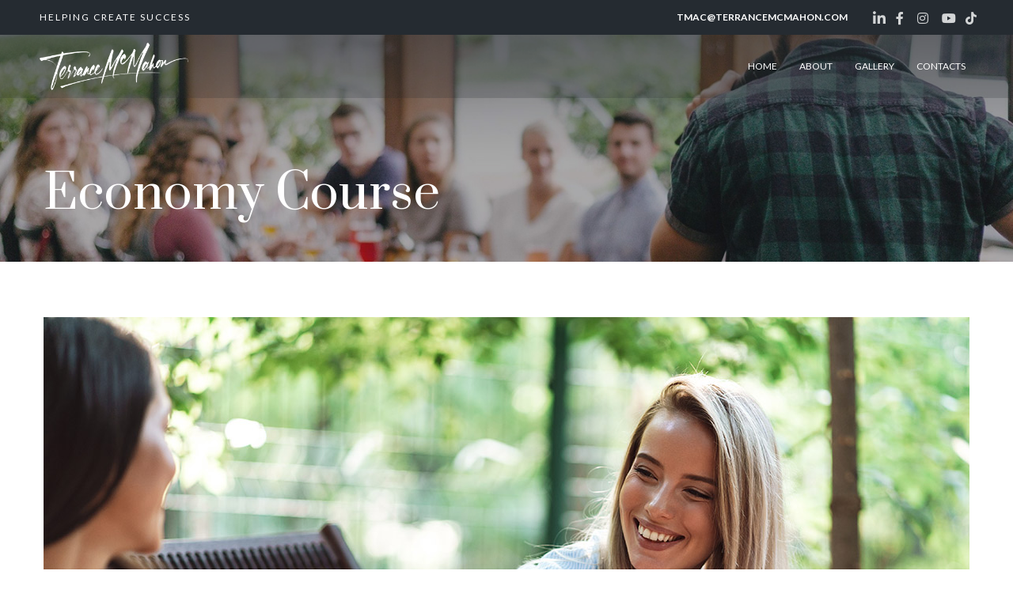

--- FILE ---
content_type: text/html; charset=UTF-8
request_url: https://terrancemcmahon.com/courses/economy-course/?tab=tab-reviews
body_size: 23716
content:
<!DOCTYPE html>
<html lang="en">
<head>
    <meta http-equiv="Content-Type" content="text/html; charset=UTF-8">
    <meta name="viewport" content="width=device-width, initial-scale=1, maximum-scale=1">    <meta http-equiv="X-UA-Compatible" content="IE=Edge">
    <title>Economy Course &#8211; Terrance McMahon</title>

        <script type="text/javascript">
            var custom_blog_css = "";
            if (document.getElementById("custom_blog_styles")) {
                document.getElementById("custom_blog_styles").innerHTML += custom_blog_css;
            } else if (custom_blog_css !== "") {
                document.head.innerHTML += '<style id="custom_blog_styles" type="text/css">'+custom_blog_css+'</style>';
            }
        </script>
                            <script>
                            /* You can add more configuration options to webfontloader by previously defining the WebFontConfig with your options */
                            if ( typeof WebFontConfig === "undefined" ) {
                                WebFontConfig = new Object();
                            }
                            WebFontConfig['google'] = {families: ['Lato:100,300,400,700,900,100italic,300italic,400italic,700italic,900italic', 'Lora:400', 'Prata:400']};

                            (function() {
                                var wf = document.createElement( 'script' );
                                wf.src = 'https://ajax.googleapis.com/ajax/libs/webfont/1.5.3/webfont.js';
                                wf.type = 'text/javascript';
                                wf.async = 'true';
                                var s = document.getElementsByTagName( 'script' )[0];
                                s.parentNode.insertBefore( wf, s );
                            })();
                        </script>
                        <meta name="robots" content="max-image-preview:large">
<link rel="alternate" type="application/rss+xml" title="Terrance McMahon &raquo; Feed" href="https://terrancemcmahon.com/feed/">
<link rel="alternate" type="application/rss+xml" title="Terrance McMahon &raquo; Comments Feed" href="https://terrancemcmahon.com/comments/feed/">
<link rel="alternate" type="text/calendar" title="Terrance McMahon &raquo; iCal Feed" href="https://terrancemcmahon.com/events/?ical=1">
<link rel="alternate" type="application/rss+xml" title="Terrance McMahon &raquo; Economy Course Comments Feed" href="https://terrancemcmahon.com/courses/economy-course/feed/">
<link rel="alternate" title="oEmbed (JSON)" type="application/json+oembed" href="https://terrancemcmahon.com/wp-json/oembed/1.0/embed?url=https%3A%2F%2Fterrancemcmahon.com%2Fcourses%2Feconomy-course%2F">
<link rel="alternate" title="oEmbed (XML)" type="text/xml+oembed" href="https://terrancemcmahon.com/wp-json/oembed/1.0/embed?url=https%3A%2F%2Fterrancemcmahon.com%2Fcourses%2Feconomy-course%2F&#038;format=xml">
<meta property="og:title" content="Economy Course"><meta property="og:type" content="article"><meta property="og:url" content="https://terrancemcmahon.com/courses/economy-course/"><meta property="og:site_name" content="Terrance McMahon"><meta property="og:image" content="https://terrancemcmahon.com/wp-content/uploads/2017/02/two-cheerful-young-girls-768x591.jpg"><style id="wp-img-auto-sizes-contain-inline-css" type="text/css">
img:is([sizes=auto i],[sizes^="auto," i]){contain-intrinsic-size:3000px 1500px}
/*# sourceURL=wp-img-auto-sizes-contain-inline-css */
</style>
<link rel="stylesheet" id="mailchimpSF_main_css-css" href="https://terrancemcmahon.com/?mcsf_action=main_css&#038;ver=6.9" type="text/css" media="all">
<style id="gt3-core-elementor-core-inline-css" type="text/css">
.elementor-section {
    z-index: 1;
}
img {
    vertical-align: top;
    outline: none !important;
    max-width: 100%;
    height: auto;
    user-select: none;
}
.isotope_item  {
    opacity: 1;
 
}
.isotope_item.loading {
    opacity: 0 !important;
}
.elementor-element-gt3_portfolio_archive {
    margin-bottom: 50px;
}
.archive .isotope_wrapper {
    margin-right: -30px;
}
.archive .isotope_wrapper .isotope_item {
    padding-right: 30px;
    padding-bottom: 30px;
}

/*# sourceURL=gt3-core-elementor-core-inline-css */
</style>
<link rel="stylesheet" id="elementor-frontend-css" href="https://terrancemcmahon.com/wp-content/plugins/elementor/assets/css/frontend.min.css?ver=3.1.4" type="text/css" media="all">
<link rel="stylesheet" id="elementor-post-924-css" href="https://terrancemcmahon.com/wp-content/uploads/elementor/css/post-924.css?ver=1620735808" type="text/css" media="all">
<link rel="stylesheet" id="elementor-post-974-css" href="https://terrancemcmahon.com/wp-content/uploads/elementor/css/post-974.css?ver=1617099815" type="text/css" media="all">
<link rel="stylesheet" id="wpda-elementor-core-frontend-css" href="https://terrancemcmahon.com/wp-content/plugins/wpda-builder-pro/dist/css/frontend/frontend.css?ver=1617090646" type="text/css" media="all">
<link rel="stylesheet" id="tribe-common-skeleton-style-css" href="https://terrancemcmahon.com/wp-content/plugins/the-events-calendar/common/src/resources/css/common-skeleton.min.css?ver=4.13.0" type="text/css" media="all">
<link rel="stylesheet" id="tribe-tooltip-css" href="https://terrancemcmahon.com/wp-content/plugins/the-events-calendar/common/src/resources/css/tooltip.min.css?ver=4.13.0" type="text/css" media="all">
<link rel="stylesheet" id="gt3-core/widgets/column-css" href="https://terrancemcmahon.com/wp-content/plugins/gt3-themes-core/dist/css/widgets/column.css?ver=1617090645" type="text/css" media="all">
<style id="wp-emoji-styles-inline-css" type="text/css">

	img.wp-smiley, img.emoji {
		display: inline !important;
		border: none !important;
		box-shadow: none !important;
		height: 1em !important;
		width: 1em !important;
		margin: 0 0.07em !important;
		vertical-align: -0.1em !important;
		background: none !important;
		padding: 0 !important;
	}
/*# sourceURL=wp-emoji-styles-inline-css */
</style>
<link rel="stylesheet" id="wp-block-library-css" href="https://terrancemcmahon.com/wp-includes/css/dist/block-library/style.min.css?ver=6.9" type="text/css" media="all">
<style id="global-styles-inline-css" type="text/css">
:root{--wp--preset--aspect-ratio--square: 1;--wp--preset--aspect-ratio--4-3: 4/3;--wp--preset--aspect-ratio--3-4: 3/4;--wp--preset--aspect-ratio--3-2: 3/2;--wp--preset--aspect-ratio--2-3: 2/3;--wp--preset--aspect-ratio--16-9: 16/9;--wp--preset--aspect-ratio--9-16: 9/16;--wp--preset--color--black: #000000;--wp--preset--color--cyan-bluish-gray: #abb8c3;--wp--preset--color--white: #ffffff;--wp--preset--color--pale-pink: #f78da7;--wp--preset--color--vivid-red: #cf2e2e;--wp--preset--color--luminous-vivid-orange: #ff6900;--wp--preset--color--luminous-vivid-amber: #fcb900;--wp--preset--color--light-green-cyan: #7bdcb5;--wp--preset--color--vivid-green-cyan: #00d084;--wp--preset--color--pale-cyan-blue: #8ed1fc;--wp--preset--color--vivid-cyan-blue: #0693e3;--wp--preset--color--vivid-purple: #9b51e0;--wp--preset--gradient--vivid-cyan-blue-to-vivid-purple: linear-gradient(135deg,rgb(6,147,227) 0%,rgb(155,81,224) 100%);--wp--preset--gradient--light-green-cyan-to-vivid-green-cyan: linear-gradient(135deg,rgb(122,220,180) 0%,rgb(0,208,130) 100%);--wp--preset--gradient--luminous-vivid-amber-to-luminous-vivid-orange: linear-gradient(135deg,rgb(252,185,0) 0%,rgb(255,105,0) 100%);--wp--preset--gradient--luminous-vivid-orange-to-vivid-red: linear-gradient(135deg,rgb(255,105,0) 0%,rgb(207,46,46) 100%);--wp--preset--gradient--very-light-gray-to-cyan-bluish-gray: linear-gradient(135deg,rgb(238,238,238) 0%,rgb(169,184,195) 100%);--wp--preset--gradient--cool-to-warm-spectrum: linear-gradient(135deg,rgb(74,234,220) 0%,rgb(151,120,209) 20%,rgb(207,42,186) 40%,rgb(238,44,130) 60%,rgb(251,105,98) 80%,rgb(254,248,76) 100%);--wp--preset--gradient--blush-light-purple: linear-gradient(135deg,rgb(255,206,236) 0%,rgb(152,150,240) 100%);--wp--preset--gradient--blush-bordeaux: linear-gradient(135deg,rgb(254,205,165) 0%,rgb(254,45,45) 50%,rgb(107,0,62) 100%);--wp--preset--gradient--luminous-dusk: linear-gradient(135deg,rgb(255,203,112) 0%,rgb(199,81,192) 50%,rgb(65,88,208) 100%);--wp--preset--gradient--pale-ocean: linear-gradient(135deg,rgb(255,245,203) 0%,rgb(182,227,212) 50%,rgb(51,167,181) 100%);--wp--preset--gradient--electric-grass: linear-gradient(135deg,rgb(202,248,128) 0%,rgb(113,206,126) 100%);--wp--preset--gradient--midnight: linear-gradient(135deg,rgb(2,3,129) 0%,rgb(40,116,252) 100%);--wp--preset--font-size--small: 13px;--wp--preset--font-size--medium: 20px;--wp--preset--font-size--large: 36px;--wp--preset--font-size--x-large: 42px;--wp--preset--spacing--20: 0.44rem;--wp--preset--spacing--30: 0.67rem;--wp--preset--spacing--40: 1rem;--wp--preset--spacing--50: 1.5rem;--wp--preset--spacing--60: 2.25rem;--wp--preset--spacing--70: 3.38rem;--wp--preset--spacing--80: 5.06rem;--wp--preset--shadow--natural: 6px 6px 9px rgba(0, 0, 0, 0.2);--wp--preset--shadow--deep: 12px 12px 50px rgba(0, 0, 0, 0.4);--wp--preset--shadow--sharp: 6px 6px 0px rgba(0, 0, 0, 0.2);--wp--preset--shadow--outlined: 6px 6px 0px -3px rgb(255, 255, 255), 6px 6px rgb(0, 0, 0);--wp--preset--shadow--crisp: 6px 6px 0px rgb(0, 0, 0);}:where(.is-layout-flex){gap: 0.5em;}:where(.is-layout-grid){gap: 0.5em;}body .is-layout-flex{display: flex;}.is-layout-flex{flex-wrap: wrap;align-items: center;}.is-layout-flex > :is(*, div){margin: 0;}body .is-layout-grid{display: grid;}.is-layout-grid > :is(*, div){margin: 0;}:where(.wp-block-columns.is-layout-flex){gap: 2em;}:where(.wp-block-columns.is-layout-grid){gap: 2em;}:where(.wp-block-post-template.is-layout-flex){gap: 1.25em;}:where(.wp-block-post-template.is-layout-grid){gap: 1.25em;}.has-black-color{color: var(--wp--preset--color--black) !important;}.has-cyan-bluish-gray-color{color: var(--wp--preset--color--cyan-bluish-gray) !important;}.has-white-color{color: var(--wp--preset--color--white) !important;}.has-pale-pink-color{color: var(--wp--preset--color--pale-pink) !important;}.has-vivid-red-color{color: var(--wp--preset--color--vivid-red) !important;}.has-luminous-vivid-orange-color{color: var(--wp--preset--color--luminous-vivid-orange) !important;}.has-luminous-vivid-amber-color{color: var(--wp--preset--color--luminous-vivid-amber) !important;}.has-light-green-cyan-color{color: var(--wp--preset--color--light-green-cyan) !important;}.has-vivid-green-cyan-color{color: var(--wp--preset--color--vivid-green-cyan) !important;}.has-pale-cyan-blue-color{color: var(--wp--preset--color--pale-cyan-blue) !important;}.has-vivid-cyan-blue-color{color: var(--wp--preset--color--vivid-cyan-blue) !important;}.has-vivid-purple-color{color: var(--wp--preset--color--vivid-purple) !important;}.has-black-background-color{background-color: var(--wp--preset--color--black) !important;}.has-cyan-bluish-gray-background-color{background-color: var(--wp--preset--color--cyan-bluish-gray) !important;}.has-white-background-color{background-color: var(--wp--preset--color--white) !important;}.has-pale-pink-background-color{background-color: var(--wp--preset--color--pale-pink) !important;}.has-vivid-red-background-color{background-color: var(--wp--preset--color--vivid-red) !important;}.has-luminous-vivid-orange-background-color{background-color: var(--wp--preset--color--luminous-vivid-orange) !important;}.has-luminous-vivid-amber-background-color{background-color: var(--wp--preset--color--luminous-vivid-amber) !important;}.has-light-green-cyan-background-color{background-color: var(--wp--preset--color--light-green-cyan) !important;}.has-vivid-green-cyan-background-color{background-color: var(--wp--preset--color--vivid-green-cyan) !important;}.has-pale-cyan-blue-background-color{background-color: var(--wp--preset--color--pale-cyan-blue) !important;}.has-vivid-cyan-blue-background-color{background-color: var(--wp--preset--color--vivid-cyan-blue) !important;}.has-vivid-purple-background-color{background-color: var(--wp--preset--color--vivid-purple) !important;}.has-black-border-color{border-color: var(--wp--preset--color--black) !important;}.has-cyan-bluish-gray-border-color{border-color: var(--wp--preset--color--cyan-bluish-gray) !important;}.has-white-border-color{border-color: var(--wp--preset--color--white) !important;}.has-pale-pink-border-color{border-color: var(--wp--preset--color--pale-pink) !important;}.has-vivid-red-border-color{border-color: var(--wp--preset--color--vivid-red) !important;}.has-luminous-vivid-orange-border-color{border-color: var(--wp--preset--color--luminous-vivid-orange) !important;}.has-luminous-vivid-amber-border-color{border-color: var(--wp--preset--color--luminous-vivid-amber) !important;}.has-light-green-cyan-border-color{border-color: var(--wp--preset--color--light-green-cyan) !important;}.has-vivid-green-cyan-border-color{border-color: var(--wp--preset--color--vivid-green-cyan) !important;}.has-pale-cyan-blue-border-color{border-color: var(--wp--preset--color--pale-cyan-blue) !important;}.has-vivid-cyan-blue-border-color{border-color: var(--wp--preset--color--vivid-cyan-blue) !important;}.has-vivid-purple-border-color{border-color: var(--wp--preset--color--vivid-purple) !important;}.has-vivid-cyan-blue-to-vivid-purple-gradient-background{background: var(--wp--preset--gradient--vivid-cyan-blue-to-vivid-purple) !important;}.has-light-green-cyan-to-vivid-green-cyan-gradient-background{background: var(--wp--preset--gradient--light-green-cyan-to-vivid-green-cyan) !important;}.has-luminous-vivid-amber-to-luminous-vivid-orange-gradient-background{background: var(--wp--preset--gradient--luminous-vivid-amber-to-luminous-vivid-orange) !important;}.has-luminous-vivid-orange-to-vivid-red-gradient-background{background: var(--wp--preset--gradient--luminous-vivid-orange-to-vivid-red) !important;}.has-very-light-gray-to-cyan-bluish-gray-gradient-background{background: var(--wp--preset--gradient--very-light-gray-to-cyan-bluish-gray) !important;}.has-cool-to-warm-spectrum-gradient-background{background: var(--wp--preset--gradient--cool-to-warm-spectrum) !important;}.has-blush-light-purple-gradient-background{background: var(--wp--preset--gradient--blush-light-purple) !important;}.has-blush-bordeaux-gradient-background{background: var(--wp--preset--gradient--blush-bordeaux) !important;}.has-luminous-dusk-gradient-background{background: var(--wp--preset--gradient--luminous-dusk) !important;}.has-pale-ocean-gradient-background{background: var(--wp--preset--gradient--pale-ocean) !important;}.has-electric-grass-gradient-background{background: var(--wp--preset--gradient--electric-grass) !important;}.has-midnight-gradient-background{background: var(--wp--preset--gradient--midnight) !important;}.has-small-font-size{font-size: var(--wp--preset--font-size--small) !important;}.has-medium-font-size{font-size: var(--wp--preset--font-size--medium) !important;}.has-large-font-size{font-size: var(--wp--preset--font-size--large) !important;}.has-x-large-font-size{font-size: var(--wp--preset--font-size--x-large) !important;}
/*# sourceURL=global-styles-inline-css */
</style>

<style id="classic-theme-styles-inline-css" type="text/css">
/*! This file is auto-generated */
.wp-block-button__link{color:#fff;background-color:#32373c;border-radius:9999px;box-shadow:none;text-decoration:none;padding:calc(.667em + 2px) calc(1.333em + 2px);font-size:1.125em}.wp-block-file__button{background:#32373c;color:#fff;text-decoration:none}
/*# sourceURL=/wp-includes/css/classic-themes.min.css */
</style>
<link rel="stylesheet" id="contact-form-7-css" href="https://terrancemcmahon.com/wp-content/plugins/contact-form-7/includes/css/styles.css?ver=5.4" type="text/css" media="all">
<link rel="stylesheet" id="rs-plugin-settings-css" href="https://terrancemcmahon.com/wp-content/plugins/revslider/public/assets/css/rs6.css?ver=6.4.2" type="text/css" media="all">
<style id="rs-plugin-settings-inline-css" type="text/css">
#rs-demo-id {}
/*# sourceURL=rs-plugin-settings-inline-css */
</style>
<link rel="stylesheet" id="woocommerce-layout-css" href="https://terrancemcmahon.com/wp-content/plugins/woocommerce/assets/css/woocommerce-layout.css?ver=5.1.0" type="text/css" media="all">
<link rel="stylesheet" id="woocommerce-smallscreen-css" href="https://terrancemcmahon.com/wp-content/plugins/woocommerce/assets/css/woocommerce-smallscreen.css?ver=5.1.0" type="text/css" media="only screen and (max-width: 768px)">
<link rel="stylesheet" id="woocommerce-general-css" href="https://terrancemcmahon.com/wp-content/plugins/woocommerce/assets/css/woocommerce.css?ver=5.1.0" type="text/css" media="all">
<style id="woocommerce-inline-inline-css" type="text/css">
.woocommerce form .form-row .required { visibility: visible; }
/*# sourceURL=woocommerce-inline-inline-css */
</style>
<link rel="stylesheet" id="gt3-parent-style-css" href="https://terrancemcmahon.com/wp-content/themes/dolife/style.css?ver=6.9" type="text/css" media="all">
<link rel="stylesheet" id="woocommerce-css" href="https://terrancemcmahon.com/wp-content/themes/dolife/woocommerce/css/woocommerce.css?ver=6.9" type="text/css" media="all">
<link rel="stylesheet" id="gt3-core/animations-css" href="https://terrancemcmahon.com/wp-content/plugins/gt3-themes-core/dist/css/animations.css?ver=1617090645" type="text/css" media="all">
<link rel="stylesheet" id="course-review-css" href="https://terrancemcmahon.com/wp-content/plugins/learnpress-course-review/assets/css/course-review.css?ver=6.9" type="text/css" media="all">
<link rel="stylesheet" id="dashicons-css" href="https://terrancemcmahon.com/wp-includes/css/dashicons.min.css?ver=6.9" type="text/css" media="all">
<link rel="stylesheet" id="elementor-icons-css" href="https://terrancemcmahon.com/wp-content/plugins/elementor/assets/lib/eicons/css/elementor-icons.min.css?ver=5.11.0" type="text/css" media="all">
<link rel="stylesheet" id="elementor-animations-css" href="https://terrancemcmahon.com/wp-content/plugins/elementor/assets/lib/animations/animations.min.css?ver=3.1.4" type="text/css" media="all">
<link rel="stylesheet" id="elementor-post-171-css" href="https://terrancemcmahon.com/wp-content/uploads/elementor/css/post-171.css?ver=1617099808" type="text/css" media="all">
<link rel="stylesheet" id="font-awesome-5-all-css" href="https://terrancemcmahon.com/wp-content/plugins/elementor/assets/lib/font-awesome/css/all.min.css?ver=3.1.4" type="text/css" media="all">
<link rel="stylesheet" id="font-awesome-4-shim-css" href="https://terrancemcmahon.com/wp-content/plugins/elementor/assets/lib/font-awesome/css/v4-shims.min.css?ver=3.1.4" type="text/css" media="all">
<link rel="stylesheet" id="gt3-theme-icon-css" href="https://terrancemcmahon.com/wp-content/themes/dolife/fonts/theme-font/theme_icon.css?ver=6.9" type="text/css" media="all">
<link rel="stylesheet" id="select2-css" href="https://terrancemcmahon.com/wp-content/plugins/woocommerce/assets/css/select2.css?ver=5.1.0" type="text/css" media="all">
<link rel="stylesheet" id="gt3-theme-css" href="https://terrancemcmahon.com/wp-content/themes/dolife/css/theme.css?ver=1.0" type="text/css" media="all">
<link rel="stylesheet" id="gt3-elementor-css" href="https://terrancemcmahon.com/wp-content/themes/dolife/css/base-elementor.css?ver=1.0" type="text/css" media="all">
<link rel="stylesheet" id="gt3-responsive-css" href="https://terrancemcmahon.com/wp-content/themes/dolife/css/responsive.css?ver=1.0" type="text/css" media="all">
<style id="gt3-responsive-inline-css" type="text/css">
/* Custom CSS */body,body .widget .yit-wcan-select-open,body .widget-hotspot,body div[id*="ajaxsearchlitesettings"].searchsettings form fieldset legend,.prev_next_links_fullwidht .link_item,span.elementor-drop-cap span.elementor-drop-cap-letter,input[type="date"],input[type="email"],input[type="number"],input[type="password"],input[type="search"],input[type="tel"],input[type="text"],input[type="url"],select,textarea,.select2-search--dropdown .select2-search__field,.elementor-widget-gt3-core-TestimonialsLite .testimonials_author_wrapper .testimonials-sub_name,input[type="submit"],.sidebar .widget .widget-title,.portfolio_wrapper .elementor-element.elementor-widget-gt3-core-button .gt3_module_button_elementor a .elementor_gt3_btn_text,.single-post .gt3_module_title h2,body table.booked-calendar tr.days th,body .booked-calendar-wrap .booked-appt-list .timeslot .timeslot-time span.timeslot-range,body .booked-calendar-wrap .booked-appt-list .timeslot span.timeslot-range,body .booked-calendar-wrap .booked-appt-list .timeslot .timeslot-people button,body table.booked-calendar .booked-appt-list .timeslot .timeslot-people button,body .booked-modal input[type="submit"].button-primary,body .booked-modal button.cancel,.tribe-events .tribe-events-c-view-selector__list-item-text,.tribe-common .tribe-common-c-btn,.tribe-common a.tribe-common-c-btn,.tribe-common .tribe-common-c-btn:hover,.tribe-common a.tribe-common-c-btn:hover,.tribe-common--breakpoint-medium.tribe-common .tribe-common-form-control-text__input,.tribe-common .tribe-common-form-control-text__input,.tribe-common--breakpoint-full.tribe-events .tribe-events-c-top-bar__datepicker-desktop,.tribe-events-calendar-list__event-description.tribe-common-b2 p,.tribe-events .tribe-events-calendar-list__event-date-tag-weekday{font-family:Lato;}input[type="date"],input[type="email"],input[type="number"],input[type="password"],input[type="search"],input[type="tel"],input[type="text"],input[type="url"],select,textarea,.select2-search--dropdown .select2-search__field {font-weight:400;}body {background-color:#ffffff;font-size:16px;line-height:24px;font-weight:400;color: #636363;}.elementor-widget-gt3-core-portfolio .hover_type2 .wrapper .text_wrap:before,.elementor-widget-gt3-core-team .module_team.type2 .item-team-member .item_wrapper,.elementor-widget-gt3-core-team .module_team.type2 .item-team-member:nth-child(even) .item_wrapper,.gt3pg_pro_FSSlider .gt3pg_pro_gallery_wrap,.gt3_image_rotate .gt3_image_rotate_title {background:#ffffff;}.post_share_block:hover > .post_share_wrap ul li span {background:#ffffff !important;}p {line-height: 1.5;}/* Secondaty Fonts */.secondary {font-family:Lora;font-size:18px;line-height:27px;font-weight: 400;color: #051c2c;}.widget.widget_text ul li:before,.widget.widget_product_categories ul li:before,.widget.widget_nav_menu ul li:before,.widget.widget_archive ul li:before,.widget.widget_pages ul li:before,.widget.widget_categories ul li:before,.widget.widget_recent_entries ul li:before,.widget.widget_meta ul li:before,.widget.widget_recent_comments ul li:before,.widget.main_wrapper ul li:before,ul.wp-block-archives li:before,ul.wp-block-categories li:before,ul.wp-block-latest-posts li:before,ul.select2-results__options li:before{color: rgba(5,28,44, 0.3);}.post_share_block > a,.widget_search .search_form .search_submit,.widget_product_search .gt3_search_form .search_submit,.search_result_form .search_form .search_submit,.widget.widget_product_search .gt3_search_form .search_submit {color: rgba(99,99,99, 0.8);}.widget_search .search_form .search_submit:hover,.widget_product_search .gt3_search_form .search_submit:hover,.search_result_form .search_form .search_submit:hover,.post_share_block > a:hover,.widget.widget_product_search .gt3_search_form .search_submit:hover,.woocommerce-Reviews #respond form#commentform input#submit{color: #252b31 !important;}blockquote,.blog_post_media__link_text:before,.gt3_module_blog .blog_post_preview h2 a,.blog_post_media--link .blog_post_media__link_text a,.blog_post_media--link .blog_post_media__link_text p,.sidebar .widget .widget-title,.widget.widget_recent_entries > ul > li:hover a,blockquote:before,.blog_post_media--quote .quote_text:before,h3.gt3_author_box__name,.blog_post_info .post_share_block span.sharing_title,.quote_author,blockquote cite,blockquote code,.home2_form input[type="submit"].wpcf7-form-control,.elementor-widget-gt3-core-team .module_team.type1 .item-team-member:not(.item-team--no_image) .team_title a,.elementor-widget-gt3-core-team .gt3_single_team_info__item h4,.elementor-widget-gt3-core-teamcarousel .gt3_single_team_info__item h4,.widget_gt3_team_list_widget .gt3_single_team_info__item h4,.isotope-filter a.active,.isotope-filter a:hover,.single #main_content > #comments h2,#respond h2,.page #main_content > #comments h2,.sidebar-container .widget.widget_posts .recent_posts .post_title a,.tagcloud a,.tagcloud a:hover,.woocommerce ul.products li.product .woocommerce-loop-product__title,.gt3_widget.woocommerce .widget-title{color: #051c2c;}.wp-block-table.is-style-stripes tr:nth-child(2n+1),.blog_post_media__link_text:before,.contacts2_form input[type="submit"].wpcf7-form-control{background: #051c2c;}/* Custom Fonts */.module_team .team_info,h1,h2,h3,h4,h5,h6,.widget_search .gt3_search_form label,.main_wrapper .gt3_search_form label,.main_wrapper .sidebar-container .widget_categories ul li > a:hover:before,.main_wrapper .sidebar-container .widget_product_categories ul li > a:hover:before,.main_wrapper .sidebar-container .widget_layered_nav ul li > a:hover:before,.logged-in-as a:hover,.elementor-widget-gt3-core-tabs .ui-tabs-nav .ui-state-default a,.elementor-widget-gt3-core-portfolio .portfolio_wrapper.hover_type6 .text_wrap .title,.gt3_price_item-elementor .gt3_item_cost_wrapper h3,.gt3pg-isotope-item .text_info_wrapper,.gt3_module_featured_posts .blogpost_title a,.has_post_boxed_content .listing_meta span.post_date,ul.pagerblock li a,.woocommerce .gt3-products-bottom nav.woocommerce-pagination ul li .page-numbers,.woocommerce .widget_price_filter .price_slider_amount .button {color: #252b31;}.search-results .blogpost_title a,.elementor-widget-gt3-core-blogboxed .module_type2 .blogboxed_content .blogboxed_info_box .gt3_module_button_list a:hover {color: #252b31 !important;}.search-results .blogpost_title a:hover,.select2-container--default li.select2-results__option[aria-selected="true"],ul.select2-results__options li:hover,.elementor-widget-gt3-core-blogboxed .module_type2 .blogboxed_content.has_img_block .listing_meta span.blogboxed_author a,.elementor-widget-gt3-core-blogboxed .module_type2 .blogboxed_content .blogboxed_info_box .gt3_module_button_list a,.elementor-widget-gt3-core-blogboxed .module_type2 .blogboxed_content .gt3blogboxed_block_wrap .blog_post_title a:hover,.woocommerce-Reviews #respond form#commentform input#submit:hover,span.tribe-events-c-small-cta__price{color: #d95622 !important;}.gt3_icon_box__icon--number,h1,h2,h3,h4,h5,h6,.strip_template .strip-item a span,.column1 .item_title a,.index_number,.price_item_btn a,.shortcode_tab_item_title,.gt3_twitter .twitt_title,.elementor-widget-gt3-core-counter .counter,.dropcap,.single_prev_next_posts .gt3_post_navi:after,.gt3_dropcaps {font-family: Prata;font-weight: 400;}.gt3-page-title .page_title_meta.cpt_portf * {font-weight: inherit;}.format-video .gt3_video__play_button:hover,.widget .calendar_wrap tbody td > a:before,.gt3_price_item-cost-elementor,.tribe-common--breakpoint-medium.tribe-events .tribe-events-calendar-month__day:hover:after,body ul.learn-press-nav-tabs .course-nav.active a,body ul.learn-press-nav-tabs .course-nav a:hover {background: #d95622;}h1,.elementor-widget-heading h1.elementor-heading-title {font-size:72px;line-height:80px;}h2,.elementor-widget-heading h2.elementor-heading-title {font-size:60px;line-height:60px;}h3,.elementor-widget-heading h3.elementor-heading-title,#customer_login h2,.sidepanel .title{font-size:32px;line-height:50px;}h4,.elementor-widget-heading h4.elementor-heading-title {font-weight:400;font-size:22px;line-height:35px;}h5,.elementor-widget-heading h5.elementor-heading-title {font-weight:400;font-size:18px;line-height:30px;}h6,.elementor-widget-heading h6.elementor-heading-title {font-weight:700;font-size:16px;line-height:27px;}.diagram_item .chart,.item_title a ,.contentarea ul,.blog_post_media--link .blog_post_media__link_text p,.woocommerce-LostPassword a:hover{color:#252b31;}button,.gt3_module_button a,.learn_more,.gt3_custom_tooltip:before,.gt3_custom_tooltip:after,.elementor-widget-gt3-core-TestimonialsLite .testimonials-text,.blog_post_media__link_text,body .booked-calendar-wrap .booked-appt-list h2 *,body .booked-calendar-wrap .booked-appt-list .timeslot .timeslot-time,body .booked-calendar-wrap .booked-appt-list h2,body .booked-calendar-wrap table.booked-calendar th .monthName,.elementor-widget-gt3-core-blogboxed .gt3_module_blogboxed.module_type1 .blog_post_title{font-family:Lora;font-weight: 400;}blockquote,.elementor-widget-gt3-core-blogboxed .blog_post_title a,.elementor-widget-gt3-core-blog .blogpost_title,.elementor-widget-gt3-core-blogboxed .module_type2 .blogboxed_content .blog_post_title,.single_prev_next_posts .gt3_post_navi:after,.sidebar-container .widget.widget_posts .recent_posts .post_title a,.woocommerce ul.products li.product a .woocommerce-loop-product__title,.gt3_outside_breadcrumb .gt3_breadcrumb a,.gt3_outside_breadcrumb .breadcrumbs span.current,.wrapper_404 h3,.wrapper_404 p,.tribe-common .tribe-common-anchor-thin,.tribe-events-schedule h2,.tribe-events-meta-group .tribe-events-single-section-title,.elementor-widget-gt3-core-events .gt3-tribe-events-list .gt3-tribe-title h4 a,.gt3_course_item .gt3_course_title > a{font-family:Lora;}/* Theme color */a,.calendar_wrap thead,.gt3_practice_list__image-holder i,.load_more_works:hover,.copyright a:hover,.price_item .items_text ul li:before,.price_item.most_popular .item_cost_wrapper h3,.gt3_practice_list__title a:hover,#select2-gt3_product_cat-results li,.listing_meta,ol > li:before,.main_wrapper #main_content ul.gt3_list_line li:before,.main_wrapper .elementor-section ul.gt3_list_line li:before,.main_wrapper #main_content ul.gt3_list_disc li:before,.main_wrapper .elementor-section ul.gt3_list_disc li:before,.main_wrapper .sidebar-container .widget_categories ul > li.current-cat > a,.single_prev_next_posts a:hover .gt3_post_navi:after,.gt3_practice_list__link:before,.load_more_works,.woocommerce ul.cart_list li a:hover,ul.gt3_list_disc li:before,.woocommerce-MyAccount-navigation ul li:hover a,.woocommerce-MyAccount-navigation ul li.is-active a,.elementor-widget-gt3-core-portfolio .portfolio_wrapper.hover_type6 .text_wrap:hover .title,.elementor-widget-gt3-core-team .module_team.type3 .team_link a:hover,.elementor-widget-gt3-core-team .module_team .team_title__text a:hover,.elementor-element-custom_color a:hover,.woocommerce ul.products li.product:hover .price ins,.widget.widget_text ul li:hover:before,.widget.widget_product_categories ul li:hover:before,.widget.widget_nav_menu ul li:hover:before,.widget.widget_archive ul li:hover:before,.widget.widget_pages ul li:hover:before,.widget.widget_categories ul li:hover:before,.widget.widget_recent_entries ul li:hover:before,.widget.widget_meta ul li:hover:before,.widget.widget_recent_comments ul li:hover:before,.widget.main_wrapper ul li:hover:before,ul.wp-block-archives li:hover:before,ul.wp-block-categories li:hover:before,ul.wp-block-latest-posts li:hover:before,ul.select2-results__options li:hover:before,.gt3_widget > ul > li a:hover,.main_wrapper .sidebar-container .widget_categories ul > li > a:hover,.widget_categories ul li:hover .post_count,.gt3_team_title + .gt3_single_team_position_member,.gt3-page-title .page_title_meta.cpt_portf,body.archive .elementor-widget-gt3-core-portfolio .title:hover,body.archive .elementor-widget-gt3-core-portfolio .hover_type1 .wrapper .text_wrap .title:hover,.elementor-widget-gt3-core-blogboxed .gt3_module_blogboxed.module_type1 .blog_post_title a:hover,.tribe-common .tribe-common-anchor-thin,.tribe-common .tribe-common-anchor-thin:hover,.elementor-widget-wpda-builder-menu nav ul li ul.sub-menu:before {color: #d95622;}.load_more_works,.gt3-page-title__content .breadcrumbs .gt3_pagination_delimiter,.gt3_outside_breadcrumb .breadcrumbs .gt3_pagination_delimiter,.woocommerce ul.products:not(.list) li.product .gt3_woocommerce_open_control_tag div a:before,.woocommerce ul.products:not(.list) li.product .gt3_woocommerce_open_control_tag .added_to_cart:hover,.woocommerce ul.products:not(.list) li.product .gt3_woocommerce_open_control_tag div a:hover,.woocommerce .widget_price_filter .ui-slider .ui-slider-range,.woocommerce .widget_price_filter .ui-slider .ui-slider-handle,.single-tribe_events .tribe-events-schedule .tribe-events-cost,.single-tribe_events .tribe-events-schedule .tribe-events-cost:hover{background-color: #d95622;}.comment-reply-link,.main_wrapper .gt3_product_list_nav li a:hover {color: #d95622;}.widget .calendar_wrap table td#today:before{background: #d95622;}.elementor-toggle .elementor-tab-title.elementor-active {background: #d95622 !important;}.gt3_active_current.elementor-widget-gt3-core-TestimonialsLite .slick-dots li.slick-active,.woocommerce #reviews #respond input#submit:hover {border-color: #d95622 !important;}.calendar_wrap caption,blockquote:before,.blog_post_media--quote .quote_text:before {background: #d95622;}.woocommerce div.product .woocommerce-tabs ul.tabs li a:hover,div:not(.packery_wrapper) .blog_post_preview .listing_meta a,.content-container ul > li:before,.gt3-line-icon:before {color: #d95622;}.blogpost_title a:hover,.woocommerce #reviews a.button:hover,.woocommerce #reviews button.button:hover,.woocommerce #reviews input.button:hover {color: #d95622 !important;}.gt3_icon_box__link a:before,.gt3_icon_box__link a:before,.stripe_item-divider{background-color: #d95622;}.single-member-page .member-icon:hover,.single-member-page .team-link:hover,.sidebar .widget_nav_menu .menu .menu-item > a:hover,#main_content ul.wp-block-archives li > a:hover,#main_content ul.wp-block-categories li > a:hover,#main_content ul.wp-block-latest-posts li > a:hover,#respond #commentform p[class*="comment-form-"] > label.gt3_onfocus,.comment-notes .required,#cancel-comment-reply-link {color: #d95622;}/* menu fonts */.main-menu>.gt3-menu-categories-title,.main-menu>ul,.main-menu>div>ul,.column_menu>ul,.column_menu>.gt3-menu-categories-title,.column_menu>div>ul {font-family:Lato;font-weight:400;line-height:27px;font-size:16px;}input::-webkit-input-placeholder,textarea::-webkit-input-placeholder{color: #636363;}input:-moz-placeholder,textarea:-moz-placeholder {color: #636363;}input::-moz-placeholder,textarea::-moz-placeholder {color: #636363;}input:-ms-input-placeholder,textarea:-ms-input-placeholder {color: #636363;}/* widgets */body div[id*='ajaxsearchlitesettings'].searchsettings fieldset .label:hover,body div[id*='ajaxsearchlite'] .probox .proclose:hover,.module_team.type2 .team_title__text,.widget.widget_rss > ul > li a,.woocommerce ul.cart_list li .quantity,.woocommerce ul.product_list_widget li .quantity,.wpcf7-form label,.gt3_outside_breadcrumb .gt3_breadcrumb,.gt3_outside_breadcrumb .gt3_breadcrumb a,.blog_post_preview.format-standard .blog_content .blogpost_title a,.blog_content h2.blogpost_title a,ul.tribe-events-sub-nav li.tribe-events-nav-previous a,ul.tribe-events-sub-nav li.tribe-events-nav-next a,.gt3_course_item .gt3_course_title > a{color: #252b31;}/* blog */.countdown-period,.gt3-page-title_default_color_a .gt3-page-title__content .gt3_breadcrumb a,.gt3-page-title_default_color_a .gt3-page-title__content .gt3_breadcrumb .gt3_pagination_delimiter,.module_team.type2 .team-positions,.widget.widget_recent_entries > ul > li a,.gt3_widget > ul > li a,#main_content ul.wp-block-archives li > a,#main_content ul.wp-block-categories li > a,#main_content ul.wp-block-latest-posts li > a,.sidebar .widget_nav_menu .menu .menu-item > a,.blog_post_info,.likes_block.already_liked .icon,.likes_block.already_liked:hover .icon,.wpcf7-form .label,.wrapper_404 label,.widget .gt3_search_form label,#respond #commentform p[class*="comment-form-"] > label,.search_form .search_text,.search_result_form .search_form .search_submit,.search_result_form .search_form:before,.woocommerce-MyAccount-navigation ul li a,.main_wrapper .gt3_product_list_nav li a,.wp-block-image figcaption,.elementor-widget-gt3-core-team .module_team.type1 .item-team-member:not(.item-team--no_image) .team-positions,.blog_post_preview .listing_meta span.post_date,.sidebar-container .widget.widget_posts .recent_posts .listing_meta span,.single-post .blog_post_media.blog_post_media--quote .quote_author,div:not(.packery_wrapper) .blog_post_preview .listing_meta span:after,.widget.widget_product_search .gt3_search_form .search_text,a.tribe-events-c-nav__prev.tribe-common-b2.tribe-common-b1--min-medium,.tribe-common--breakpoint-medium.tribe-common .tribe-common-form-control-text__input,.tribe-common .tribe-common-form-control-text__input,.tribe-events-calendar-list__event-description.tribe-common-b2 p,.gt3_course_item .gt3_course_content .cat-links a {color: #636363;}div:not(.packery_wrapper) .blog_post_preview .listing_meta span:hover,div:not(.packery_wrapper) .blog_post_preview .listing_meta a:hover {color: rgba(37,43,49, 0.9);}.listing_meta span.post_category a:after {color: rgba(99,99,99, 0.85) !important;}.blogpost_title i,.widget.widget_recent_comments > ul > li a:hover,.widget.widget_rss > ul > li:hover a,.sidebar .widget_nav_menu .menu .menu-item > a:hover,.sidebar .widget_nav_menu ul.menu li.menu-item.current-menu-item > a,.sidebar .widget_nav_menu ul.menu li.current-menu-ancestor > a,.sidebar .widget_nav_menu ul.menu li.current-menu-parent > a,.sidebar .widget_nav_menu ul.menu li.menu-item.current-menu-item:before,.sidebar .widget_nav_menu ul.menu li.current-menu-ancestor:before,.sidebar .widget_nav_menu ul.menu li.current-menu-parent:before,.comment_info a:hover,.gt3_module_button_list a:hover,.elementor-widget-gt3-core-pricebox .price_button-elementor a:hover,.sidebar-container .widget.widget_posts .recent_posts .post_title a:hover,.widget.widget_posts .recent_posts .post_title a:hover,.gt3_outside_breadcrumb .gt3_breadcrumb a:hover,a.tribe-events-c-nav__prev.tribe-common-b2.tribe-common-b1--min-medium:hover,.tribe-events .tribe-events-c-view-selector__list-item-link:hover .tribe-events-c-view-selector__list-item-text,.tribe-events .tribe-events-c-view-selector__list-item--active .tribe-events-c-view-selector__list-item-link .tribe-events-c-view-selector__list-item-text,.tribe-common a:active,.tribe-common a:focus,.tribe-common a:hover,#tribe-events-content .tribe-events-back a:hover,ul.tribe-events-sub-nav li.tribe-events-nav-previous a:hover,ul.tribe-events-sub-nav li.tribe-events-nav-next a:hover,a.tribe-events-c-nav__next.tribe-common-b2.tribe-common-b1--min-medium:hover,.tribe-common .tribe-common-anchor-thin-alt:active,.tribe-common .tribe-common-anchor-thin-alt:focus,.tribe-common .tribe-common-anchor-thin-alt:hover,.tribe-events .tribe-events-calendar-month__day--current .tribe-events-calendar-month__day-date,.tribe-events .tribe-events-calendar-month__day--current .tribe-events-calendar-month__day-date-link,.gt3_course_item .gt3_course_title > a:hover {color: #d95622;}.prev_next_links .title,.widget.widget_recent_comments > ul > li a,.gt3_form label,.tribe-events .tribe-events-c-view-selector__list-item-text,.tribe-common .tribe-common-h3,.tribe-common .tribe-common-h7,.tribe-common .tribe-common-b2,.tribe-common a,#tribe-events-content .tribe-events-back a{color: #252b31;}.elementor-widget-gt3-core-pricebox .price_button-elementor a,.gt3_module_title .carousel_arrows a:hover span,.stripe_item:after,.packery-item .packery_overlay,.ui-datepicker .ui-datepicker-buttonpane button.ui-state-hover,.elementor-element.elementor-widget-gt3-core-accordion .accordion_wrapper .item_title.ui-accordion-header-active.ui-state-active,.tribe-common--breakpoint-medium.tribe-events .tribe-events-c-view-selector--tabs .tribe-events-c-view-selector__list-item--active .tribe-events-c-view-selector__list-item-link:after,.lp-list-table thead tr th{background: #d95622;}.elementor-widget-gt3-core-pricebox .price_button-elementor a,.elementor-widget-gt3-core-pricebox .price_button-elementor a:hover,button:hover,.ui-datepicker .ui-datepicker-buttonpane button.ui-state-hover,.woocommerce ul.products li.product .gt3_woocommerce_open_control_tag_bottom div a,.woocommerce ul.products li.product .gt3_woocommerce_open_control_tag_bottom div a:hover,.wpda-builder-menu > ul > li > a:before,.wpda-builder-menu > div > ul > li > a:before {border-color: #d95622;}.gt3_module_title .carousel_arrows a:hover span:before,.format-video .gt3_video__play_button:hover {border-color: #d95622;}.gt3_module_title .carousel_arrows a span,.elementor-slick-slider .slick-slider .slick-prev:after,.elementor-slick-slider .slick-slider .slick-next:after,button#submit,span.post-page-numbers.current span.page-number,.page-link .post-page-numbers:hover .page-number {background: #252b31;}.elementor-widget-gt3-core-portfolio .hover_type3 .wrapper .text_wrap:before {background: rgba(37,43,49, 0.84);}.gt3_module_title .carousel_arrows a span:before,.gt3_module_button_elementor:hover input[type="submit"] {border-color: #252b31;}.post_share_block:hover > a,.woocommerce ul.products li.product .gt3_woocommerce_open_control_tag_bottom div a:hover,.woocommerce ul.products.list li.product .gt3_woocommerce_open_control_tag div a:hover:before, .woocommerce ul.products li.product .gt3_woocommerce_open_control_tag_bottom div a:hover:before,.woocommerce div.product form.cart .button:hover,.single-product.woocommerce div.product .product_meta a:hover,.woocommerce div.product span.price,.likes_block:hover .icon,.woocommerce .gt3-pagination_nav nav.woocommerce-pagination ul li a.prev:hover,.woocommerce .gt3-pagination_nav nav.woocommerce-pagination ul li a.next:hover,.woocommerce .gt3-pagination_nav nav.woocommerce-pagination ul li a.gt3_show_all:hover,.woocommerce div.product div.images div.woocommerce-product-gallery__trigger:hover,.sidebar .widget_nav_menu ul.menu li.menu-item.current-menu-item > a,.sidebar .widget_nav_menu ul.menu li.current-menu-ancestor > a,.sidebar .widget_nav_menu ul.menu li.current-menu-parent > a,.sidebar .widget_nav_menu ul.menu li.menu-item.current-menu-item:before,.sidebar .widget_nav_menu ul.menu li.current-menu-ancestor:before,.sidebar .widget_nav_menu ul.menu li.current-menu-parent:before{color: #d95622;}.gt3_practice_list__filter {color: #252b31;}ul.products:not(.list) li.product:hover .gt3_woocommerce_open_control_tag div a{background: #252b31;}.gt3_module_title .external_link .learn_more {line-height:24px;}.blog_post_media__link_text a:hover,h3#reply-title a,.comment_author_says a,.comment_author_says,.dropcap,.gt3_custom_text a,.gt3_custom_button i {color: #d95622;}.main_wrapper #main_content ul[class*="gt3_list_"] li:before,.single .post_tags > span,h3#reply-title a:hover,.comment_author_says a:hover,.comment_author_says span,.comment_info .listing_meta{color: #252b31;}::-moz-selection{background: #d95622; color:#ffffff;}::selection{background: #d95622; color:#ffffff;}.gt3_practice_list__overlay:before {background-color: #d95622;}@media only screen and (max-width: 767px){.gt3-hotspot-shortcode-wrapper .gt3_tooltip{background-color: #ffffff;}}.quantity-spinner.quantity-up:hover,.quantity-spinner.quantity-down:hover,.woocommerce .gt3-products-header .gridlist-toggle:hover,.elementor-widget-gt3-core-accordion .accordion_wrapper .item_title:hover{color: #d95622;}.woocommerce #respond input#submit:hover,.woocommerce a.button:hover,.woocommerce input.button:hover,.woocommerce #respond input#submit.alt:hover,.woocommerce a.button.alt:hover,.woocommerce input.button.alt:hover,.woocommerce #reviews a.button:hover,.woocommerce #reviews button.button:hover,.woocommerce #reviews input.button:hover,.woocommerce #respond input#submit.disabled:hover,.woocommerce #respond input#submit:disabled:hover,.woocommerce #respond input#submit:disabled[disabled]:hover,.woocommerce a.button.disabled:hover,.woocommerce a.button:disabled:hover,.woocommerce a.button:disabled[disabled]:hover,.woocommerce input.button.disabled:hover,.woocommerce input.button:disabled:hover,.woocommerce input.button:disabled[disabled]:hover{border-color: #d95622;background-color: #d95622;}.blog_post_info .post_share_block span.sharing_title,.gt3_column_tabs-elementor .gt3_column_tabs_nav > li > a .gt3_column_tabs_nav__title,span.post-page-numbers.current span.page-number,.page-link .post-page-numbers .page-number,.tribe-events .tribe-events-calendar-month__calendar-event-tooltip-datetime,.elementor-widget-gt3-core-events .gt3-tribe-events-list.type1 .gt3-tribe-events-wrap .gt3-tribe-item>div.gt3-tribe-date>div.gt3-tribe-day,.elementor-widget-gt3-core-events .gt3-tribe-events-list.type3 .gt3-tribe-date .gt3-tribe-day,.elementor-widget-gt3-core-events .gt3-tribe-events-list.type2 .gt3-tribe-date>div.gt3-tribe-day{font-family: Prata;}.quantity-spinner.quantity-up:hover,.quantity-spinner.quantity-down:hover,.woocommerce .gt3-products-header .gridlist-toggle:hover,.tribe-common--breakpoint-medium.tribe-events .tribe-events-calendar-list__event-datetime-featured-text{color: #d95622;}.woocommerce #respond input#submit:hover,.woocommerce a.button:hover,.woocommerce input.button:hover,.woocommerce #respond input#submit.alt:hover,.woocommerce a.button.alt:hover,.woocommerce input.button.alt:hover,.woocommerce #reviews a.button:hover,.woocommerce #reviews button.button:hover,.woocommerce #reviews input.button:hover,.woocommerce #respond input#submit.disabled:hover,.woocommerce #respond input#submit:disabled:hover,.woocommerce #respond input#submit:disabled[disabled]:hover,.woocommerce a.button.disabled:hover,.woocommerce a.button:disabled:hover,.woocommerce a.button:disabled[disabled]:hover,.woocommerce input.button.disabled:hover,.woocommerce input.button:disabled:hover,.woocommerce input.button:disabled[disabled]:hover{border-color: #d95622;background-color: #d95622;}.woocommerce #respond input#submit.alt.disabled,.woocommerce #respond input#submit.alt:disabled,.woocommerce #respond input#submit.alt:disabled[disabled],.woocommerce a.button.alt.disabled,.woocommerce a.button.alt:disabled,.woocommerce a.button.alt:disabled[disabled],.woocommerce button.button.alt.disabled,.woocommerce button.button.alt:disabled,.woocommerce button.button.alt:disabled[disabled],.woocommerce input.button.alt.disabled,.woocommerce input.button.alt:disabled,.woocommerce input.button.alt:disabled[disabled]{color: #d95622;}.woocommerce #respond input#submit.alt.disabled:hover,.woocommerce #respond input#submit.alt:disabled:hover,.woocommerce #respond input#submit.alt:disabled[disabled]:hover,.woocommerce a.button.alt.disabled:hover,.woocommerce a.button.alt:disabled:hover,.woocommerce a.button.alt:disabled[disabled]:hover,.woocommerce input.button.alt.disabled:hover,.woocommerce input.button.alt:disabled:hover,.woocommerce input.button.alt:disabled[disabled]:hover{background-color: #d95622;border-color: #d95622;}.woocommerce table.shop_table .product-quantity .qty.allotted,.woocommerce div.product form.cart .qty.allotted,.image_size_popup .close,#yith-quick-view-content .product_meta,.single-product.woocommerce div.product .product_meta,.woocommerce div.product form.cart .variations td,.woocommerce div.product .woocommerce-tabs ul.tabs li,.woocommerce .widget_shopping_cart .total,.woocommerce.widget_shopping_cart .total,.woocommerce table.shop_table thead th,.woocommerce table.woocommerce-checkout-review-order-table tfoot td .woocommerce-Price-amount,.gt3_custom_tooltip,.elementor-widget-gt3-core-blog .blogpost_title,.page-link .post-page-numbers .page-number,.gt3_module_button_elementor:hover input[type="submit"]{color: #252b31;}.gt3_price_item-elementor .label_text span{background: #252b31;}.gt3_custom_tooltip:before ,.active-package-yes.elementor-widget-gt3-core-pricebox .gt3_price_item-cost-elementor,.woocommerce ul.products li.product .gt3_woocommerce_open_control_tag .button:hover{background: #e37119;}.woocommerce ul.products li.product .gt3_woocommerce_open_control_tag .button:hover{border-color: #e37119;}.gt3_custom_tooltip:after {border-color: #e37119 transparent transparent transparent;}.woocommerce button.button.alt:hover,.woocommerce .woocommerce-message a.button:hover,.woocommerce .woocommerce-info a.button:hover {background-color: transparent;}#yith-quick-view-content .product_meta a,#yith-quick-view-content .product_meta .sku,.single-product.woocommerce div.product .product_meta a,.single-product.woocommerce div.product .product_meta .sku,.select2-container--default .select2-selection--single .select2-selection__rendered,.search_result_form .search_form label,.woocommerce .star-rating::before,.woocommerce #reviews p.stars span a,.woocommerce p.stars span a:hover~a::before,.woocommerce p.stars.selected span a.active~a::before,.select2-container--default .select2-results__option--highlighted[aria-selected],.select2-container--default .select2-results__option--highlighted[data-selected],.cart_list.product_list_widget a.remove,.elementor-widget-gt3-core-accordion .accordion_wrapper .item_title,.woocommerce .gt3-pagination_nav nav.woocommerce-pagination ul li .gt3_pagination_delimiter,.woocommerce .woocommerce-widget-layered-nav-list .woocommerce-widget-layered-nav-list__item span.count,.widget_categories ul li .post_count{color: #636363;} .woocommerce #reviews a.button:hover,.woocommerce #reviews button.button:hover,.woocommerce #reviews input.button:hover,.woocommerce div.product > .woocommerce-tabs ul.tabs li.active a,.woocommerce div.product > .woocommerce-tabs ul.tabs li.active a:hover,.widget .calendar_wrap table td#today,.woocommerce ul.products li.product .woocommerce-loop-product__title:hover,.woocommerce ul.products li.product .price ins,.woocommerce ul.products li.product .price{color: #d95622;}.woocommerce .gridlist-toggle,.woocommerce .gt3-products-header .gt3-gridlist-toggle{background-color: #ffffff;}.elementor-element.elementor-widget-gt3-core-accordion .accordion_wrapper .item_title.ui-accordion-header-active.ui-state-active{color: #ffffff;}.woocommerce ul.products li.product .onsale,#yith-quick-view-content .onsale,.woocommerce span.onsale{background-color: rgba(230,55,100,1);}.woocommerce ul.products li.product .onsale.hot-product,#yith-quick-view-content .onsale.hot-product,.woocommerce span.onsale.hot-product{background-color: rgba(113,208,128,1);}.woocommerce ul.products li.product .onsale.new-product,#yith-quick-view-content .onsale.new-product,.woocommerce span.onsale.new-product{background-color: rgba(246,102,8,1);}#ui-datepicker-div.booked_custom_date_picker table.ui-datepicker-calendar tbody td.ui-datepicker-today a,#ui-datepicker-div.booked_custom_date_picker table.ui-datepicker-calendar tbody td.ui-datepicker-today a:hover,body #booked-profile-page input[type=submit].button-primary,body table.booked-calendar input[type=submit].button-primary,body .booked-list-view button.button, body .booked-list-view input[type=submit].button-primary,body .booked-list-view button.button, body .booked-list-view input[type=submit].button-primary,body .booked-modal input[type=submit].button-primary,body #booked-profile-page .appt-block .google-cal-button > a,body .booked-modal p.booked-title-bar,body .booked-list-view a.booked_list_date_picker_trigger.booked-dp-active,body .booked-list-view a.booked_list_date_picker_trigger.booked-dp-active:hover,.booked-ms-modal .booked-book-appt {background:#d95622;}body #booked-profile-page input[type=submit].button-primary,body table.booked-calendar input[type=submit].button-primary,body .booked-list-view button.button, body .booked-list-view input[type=submit].button-primary,body .booked-list-view button.button, body .booked-list-view input[type=submit].button-primary,body .booked-modal input[type=submit].button-primary,body #booked-profile-page .appt-block .google-cal-button > a,body .booked-list-view a.booked_list_date_picker_trigger.booked-dp-active,body .booked-list-view a.booked_list_date_picker_trigger.booked-dp-active:hover {border-color:#d95622;}body .booked-modal .bm-window p i.fa,body .booked-modal .bm-window a,body .booked-appt-list .booked-public-appointment-title,body .booked-modal .bm-window p.appointment-title,.booked-ms-modal.visible:hover .booked-book-appt,body .booked-form .booked-appointments .appointment-info i,body .booked-calendar-wrap .booked-appt-list .timeslot .timeslot-time i.booked-icon,body .booked-calendar-wrap .booked-appt-list .timeslot .timeslot-time{color:#d95622;}.booked-appt-list .timeslot.has-title .booked-public-appointment-title {color:inherit;}body table.booked-calendar td.today .date span,body table.booked-calendar td:hover .date span{border: 1px solid rgba(99,99,99, 0.3);}body .booked-form .field label.field-label,body .booked-modal .bm-window p.appointment-info,.woocommerce div.product > .woocommerce-tabs ul.tabs li a {color:#252b31;}body #booked-profile-page input[type="submit"],body #booked-profile-page button,body .booked-list-view input[type="submit"],body .booked-list-view button,body table.booked-calendar input[type="submit"],body table.booked-calendar button,body .booked-modal input[type="submit"],body .booked-modal button,body .tooltipster-light .tooltipster-content,.elementor-widget-gt3-core-blogboxed .module_type2 .blogboxed_content .blogboxed_info_box .gt3_module_button_list a,.single #main_content > #comments h2,#respond h2,#respond .form-submit button,.single_prev_next_posts .fleft a span.gt3_post_navi,.single_prev_next_posts .fright a span.gt3_post_navi,.woocommerce .widget_price_filter .price_slider_amount .button,.woocommerce button.button.alt,.woocommerce button.button,.woocommerce #respond input#submit.alt.disabled:hover,.woocommerce #respond input#submit.alt:disabled:hover,.woocommerce #respond input#submit.alt:disabled[disabled]:hover,.woocommerce a.button.alt.disabled,.woocommerce a.button,.woocommerce a.button.alt:disabled[disabled],.woocommerce input.button.alt.disabled,.woocommerce input.button.alt:disabled[disabled],.tribe-common--breakpoint-medium.tribe-common .tribe-common-b2,.tribe-common--breakpoint-medium.tribe-common .tribe-common-h4,.tribe-common .tribe-common-b3,.tribe-events .tribe-events-calendar-month__multiday-event-hidden-title,.lp-single-course .lp-course-buttons button.lp-button{font-family:Lato;}body .booked-modal button.cancel,.woocommerce ul.products li.product .gt3_woocommerce_open_control_tag .button,.woocommerce-cart table.cart td.actions .coupon .button:hover,.woocommerce-cart table.cart td.actions > .button:hover,.woocommerce button.button:hover,.tribe-common .tribe-common-anchor-thin-alt{border-color:#d95622 !important;}#back_to_top.show:hover{border-color: rgba(217,86,34, 1) !important;}.price_item .item_cost_wrapper h3,.price_item-cost,.elementor-widget-slider-gt3 .slider_type_1 .controls .slick-position span:not(.all_slides),.elementor-widget-slider-gt3 .slider_type_3 .controls .slick-position span:not(.all_slides),.elementor-widget-slider-gt3 .controls .slick_control_text span:not(.all_slides),.elementor-widget-tabs .elementor-tab-desktop-title,.woocommerce-cart .wc-proceed-to-checkout a.checkout-button,.woocommerce.widget_product_categories ul li:hover > a,.product-categories > li.cat-parent:hover .gt3-button-cat-open,.woocommerce .woocommerce-widget-layered-nav-list .woocommerce-widget-layered-nav-list__item:hover > a,.woocommerce .woocommerce-widget-layered-nav-list .woocommerce-widget-layered-nav-list__item:hover span,.cart_list.product_list_widget a.remove:hover,.woocommerce .return-to-shop a.button.wc-backward,.woocommerce ul.products li.product a:hover,.woocommerce table.shop_table td.product-remove a:hover:before,.woocommerce table.shop_table td.product-name a:hover,.woocommerce div.product form.cart button.single_add_to_cart_button.button.alt:hover,.woocommerce .woocommerce-message a.button:hover,.woocommerce .woocommerce-info a.button:hover,.woocommerce-cart table.cart td.actions .coupon .button:hover,.wc-proceed-to-checkout a.checkout-button.button.alt.wc-forward:hover,body .booked-modal input[type="submit"].button-primary:hover,body .booked-modal button.cancel,.woocommerce-cart table.cart td.actions > .button:hover,.woocommerce .widget_price_filter .price_slider_amount .button:hover,.woocommerce button.button:hover,.woocommerce ul.product_list_widget li a:hover,.woocommerce #payment #place_order:hover,.woocommerce-page #payment #place_order:hover{color: #d95622;}body #booked-profile-page .booked-profile-appt-list .appt-block.approved .status-block{font-family: Prata;font-weight: 400;color: #636363}#back_to_top,.gt3_single_team_info__item span {color: #d95622;}.wrapper_404.hasnt_404_bg p,.wrapper_404.hasnt_404_bg .number_404,.wrapper_404.hasnt_404_bg h3 {color: #252b31;}.wrapper_404.hasnt_404_bg .gt3_module_button_list a:hover {background: #252b31;}.gt3_single_team_info__item a:hover span {color: rgba(217,86,34, 0.7);}input[type="date"],input[type="email"],input[type="number"],input[type="password"],input[type="search"],input[type="tel"],input[type="text"],input[type="url"],select,textarea,input[type="submit"],.select2-search--dropdown .select2-search__field,.woocommerce button.button.alt,.woocommerce button.button,.woocommerce-cart .wc-proceed-to-checkout a.checkout-button,.woocommerce-Reviews #respond form#commentform input#submit,.woocommerce .woocommerce-message a.button,.woocommerce .woocommerce-error a.button,.woocommerce .woocommerce-info a.button,.woocommerce button.button,.gt3-photo-gallery-pro--isotope_gallery.gt3pg-pro--wrapper .view_more_link {border-color: rgba(99,99,99, 0.2);color: rgba(37,43,49, 1);}.mc_form_inside .mc_signup_submit:before {color: rgba(217,86,34, 0.3);}#back_to_top{border-color: rgba(37,43,49, 0.4);}button{border-color: rgba(217,86,34, 0.8);}#respond .form-submit button,body .booked-calendar-wrap .booked-appt-list .timeslot .timeslot-people button,.wrapper_404 .gt3_module_button_list a,body input[type="submit"]:not(#mc_signup_submit),body input[type="submit"]:not(#mc_signup_submit):hover,.tribe-common .tribe-common-c-btn,.tribe-common a.tribe-common-c-btn,.tribe-common .tribe-common-c-btn:hover,.tribe-common a.tribe-common-c-btn:hover,.single-tribe_events .tribe-events-cal-links a,.single-tribe_events .tribe-events-cal-links a:hover,.wrapper_404.hasnt_404_bg .gt3_module_button_list a:hover {background-image: linear-gradient(96deg, #e37119 0%,#d95622 51%, #e37119 100%);}#respond .form-submit button:hover,body .booked-calendar-wrap .booked-appt-list .timeslot .timeslot-people button:hover,.tribe-events .tribe-events-calendar-month__multiday-event-bar-inner,.tribe-events .tribe-events-calendar-month__multiday-event-bar-inner--hover,.lp-single-course .lp-course-buttons button.lp-button{background-image: linear-gradient(96deg, #d95622 0%,#e37119 51%, #d95622 100%);}.elementor-widget-gt3-core-blog .blog_post_preview.format-quote .item_wrapper .blog_content,ul.pagerblock li a.current,ul.pagerblock li a.current:hover,.pagerblock li a:hover,.pagerblock li a:focus,.woocommerce .gt3-products-bottom nav.woocommerce-pagination ul li .page-numbers.current,.woocommerce .gt3-products-bottom nav.woocommerce-pagination ul li:hover .page-numbers,.elementor-progress-wrapper .elementor-progress-bar,.tribe-common .tribe-common-c-btn-border,.tribe-common a.tribe-common-c-btn-border,.tribe-events .tribe-events-calendar-list__event-date-tag-datetime,.tribe-common--breakpoint-medium.tribe-events .tribe-events-c-ical__link,.tribe-common--breakpoint-medium.tribe-events .tribe-events-c-ical__link:hover,.tribe-events .tribe-events-c-ical__link:hover.tribe-events .tribe-events-c-ical__link,.tribe-events .datepicker .day.active,.tribe-events .datepicker .day.active.focused,.tribe-events .datepicker .day.active:focus,.tribe-events .datepicker .day.active:hover,.tribe-events .datepicker .month.active,.tribe-events .datepicker .month.active.focused,.tribe-events .datepicker .month.active:focus,.tribe-events .datepicker .month.active:hover,.tribe-events .datepicker .year.active,.tribe-events .datepicker .year.active.focused,.tribe-events .datepicker .year.active:focus,.tribe-events .datepicker .year.active:hover,.tribe-events .tribe-events-c-ical__link,.learn-press-pagination .page-numbers > li span.current,.learn-press-pagination .page-numbers > li:hover a,.learn-press-pagination .page-numbers > li:hover span{background: linear-gradient(96deg, #d95622 0%, #e37119 60%);}body .booked-calendar-wrap .booked-appt-list .timeslot .timeslot-people button:hover,body .booked-calendar-wrap .booked-appt-list .timeslot .timeslot-people button,body .booked-modal button.cancel,body .booked-modal button.cancel:hover,body table.booked-calendar .booked-appt-list .timeslot .timeslot-people button,body table.booked-calendar .booked-appt-list .timeslot .timeslot-people button:hover{background: linear-gradient(96deg, #e37119 0%, #d95622 60%)!important;}input[type="submit"],input[type="submit"]:hover,#respond .form-submit button:hover,#respond .form-submit button,.woocommerce .gt3-products-bottom nav.woocommerce-pagination ul li .page-numbers.current{color: #ffffff;}.mc_form_inside .mc_signup_submit:hover:before,.search_result_form .search_form.button-hover:before {color: rgba(217,86,34, 0.5);}.price_item .label_text span,a.bordered:hover,.woocommerce ul.products li.product .gt3_woocommerce_open_control_tag_bottom div a,.woocommerce-cart .shipping-calculator-form .button:hover,.woocommerce #payment .woocommerce-page #place_order,.woocommerce #payment .woocommerce-page #place_order:hover,.prev_next_links_fullwidht .link_item,span.ui-slider-handle.ui-state-default.ui-corner-all.ui-state-hover,body table.compare-list .add-to-cart td a:hover,.woo_mini-count > span:not(:empty),#review_form form#commentform input#submit:hover,.infinite-scroll-request > div,.woocommerce ul.products li.product .gt3_woocommerce_open_control_tag .button{background-color: #d95622;}ul.pagerblock li span,.gt3_comments_pagination .page-numbers,.page-link .page-number,.woocommerce form#commentform input#submit,.woocommerce .woocommerce-message a.button,.woocommerce .woocommerce-info a.button {color: #636363;}.woocommerce nav.woocommerce-pagination ul li a,body table.booked-calendar thead th,body .booked-calendar-wrap .booked-appt-list .timeslot .spots-available,body .booked-calendar-wrap .booked-appt-list .timeslot span.timeslot-range,.gt3_author_box__name,.wp-block-button.is-style-outline {color: #636363;}ul.select2-results__options li:before,ul.select2-results__options li.select2-results__message,.woocommerce .return-to-shop a.button.wc-backward:hover,.elementor-widget-gt3-core-blogboxed .gt3_module_blogboxed.module_type1 .blogboxed_info_box .blogboxed_description,.elementor-widget-gt3-core-blogboxed .gt3_module_blogboxed.module_type1 .gt3_module_button_list a:hover {color: #636363 !important;}.page-link > span.page-number,.gt3_comments_pagination .page-numbers.current,.woocommerce .widget_price_filter .price_slider_amount .button:hover,.view_more_link,.tp-tabs-inner-wrapper .tp-tab-title:after,.widget_search .search_form.button-hover:before,.woocommerce-cart .wc-proceed-to-checkout a.checkout-button:hover,.gt3-photo-gallery-pro--isotope_gallery.gt3pg-pro--wrapper .view_more_link:hover,div:not(.header_over_bg) + .gt3-page-title_wrapper .gt3-page-title .page_title_meta a,div:not(.header_over_bg_tablet) + .gt3-page-title_wrapper .gt3-page-title .page_title_meta a,div:not(.header_over_bg_mobile) + .gt3-page-title_wrapper .gt3-page-title .page_title_meta a,.wrapper_404 .gt3_module_button_list a:hover,.course-author .author-contain > .value a:hover,.gt3_course_item .gt3_course_content .cat-links a:hover {color: #d95622;}.proof_gallery .proof-photo__meta .separator {background-color: rgba(217,86,34, 0.1) !important;}.page-link > span.page-number,.elementor-widget-gt3-core-tabs .ui-tabs-nav .ui-state-default.ui-tabs-active a,#review_form form#commentform input#submit,.woocommerce nav.woocommerce-pagination ul li span.current,.woocommerce #respond input#submit,.woocommerce a.button,.woocommerce input.button,.woocommerce #respond input#submit.alt,.woocommerce a.button.alt,.woocommerce input.button.alt {background-color: #636363;}a.bordered:hover,.elementor-widget-tabs.elementor-tabs-view-horizontal .elementor-tab-desktop-title.elementor-active:after,.woocommerce .widget_price_filter .ui-slider .ui-slider-handle,.woocommerce .widget_price_filter .ui-slider .ui-slider-handle:before,.woocommerce .widget_price_filter .price_slider_amount .button:hover,.woocommerce button.button.alt:hover,.woocommerce button.button:hover,.woocommerce .woocommerce-message a.button:hover,.woocommerce-cart .wc-proceed-to-checkout a.checkout-button:hover,.woocommerce #respond input#submit:hover,.woocommerce a.button:hover,.woocommerce button.button:hover,.woocommerce input.button:hover,.woocommerce #respond input#submit.alt.disabled:hover,.woocommerce #respond input#submit.alt:disabled:hover,.woocommerce #respond input#submit.alt:disabled[disabled]:hover,.woocommerce a.button.alt.disabled:hover,.woocommerce a.button.alt:disabled:hover,.woocommerce a.button.alt:disabled[disabled]:hover,.woocommerce button.button.alt.disabled:hover,.woocommerce button.button.alt:disabled:hover,.woocommerce button.button.alt:disabled[disabled]:hover,.woocommerce input.button.alt.disabled:hover,.woocommerce input.button.alt:disabled:hover,.woocommerce input.button.alt:disabled[disabled]:hover,.woocommerce-Reviews #respond form#commentform input#submit:hover,.woocommerce .widget_price_filter .price_slider_amount .button:hover,.gt3-photo-gallery-pro--isotope_gallery.gt3pg-pro--wrapper .view_more_link:hover{border-color: #d95622;}.price_item-cost,.countdown-section,.widget_search .search_form .search_submit i:before,.elementor-widget-gt3-core-button .elementor_gt3_btn_text,.quote_author,blockquote cite,blockquote code,span.tribe-events-calendar-list__event-date-tag-daynum.tribe-common-h5.tribe-common-h4--min-medium{font-family: Prata;}.price_item-cost span,.elementor-widget-slider-gt3 .controls .slick_control_text span.all_slides,.woocommerce ul.cart_list li a,.isotope-filter a,.view_more_link:hover,.quote_author,blockquote code {color: #636363;}.fs_gallery_wrapper .status .first,.fs_gallery_wrapper .status .divider,.countdown-section,.page_nav_ancor a,.gt3_widget span.woocommerce-Price-amount.amount,.woocommerce .widget_price_filter .price_label,.woocommerce table.shop_table td.product-remove a,.woocommerce table.shop_table td.product-name a,.single-post .gt3_module_title h2,.comment-reply-link:hover,.single-post .blog_post_media.blog_post_media--quote .quote_text a,.mc_form_inside .mc_signup_submit #mc_signup_submit:hover,.gt3_home_03_mailchimp.mc_form_inside .mc_signup_submit #mc_signup_submit:hover,.gt3_home_03_mailchimp .mc_form_inside .mc_signup_submit #mc_signup_submit,.gt3_home_03_mailchimp #mc_signup_form .mc_input,.woocommerce ul.product_list_widget li a,.woocommerce-cart .cart_totals table.shop_table tr th,.tribe-common .tribe-common-anchor-thin,.tribe-common .tribe-common-anchor-thin-alt{color: #252b31;}/* PixProof */.mfp-container button.mfp-arrow-right:hover {border-left-color: #d95622;}.mfp-container button.mfp-arrow-left:hover {border-right-color: #d95622;}/* End PixProof */.marker_info_street_number,.marker_info_street,.footer_back2top .gt3_svg_line_icon,button:hover,.woocommerce ul.product_list_widget li a:hover,.single-product.woocommerce div.product p.price,.woocommerce button.button.alt:hover,.woocommerce button.button:hover,.woocommerce button.button.alt:hover,.woocommerce #respond input#submit:hover,.woocommerce a.button:hover,.woocommerce button.button:hover,.woocommerce input.button:hover,.woocommerce #respond input#submit.alt.disabled:hover,.woocommerce #respond input#submit.alt:disabled:hover,.woocommerce #respond input#submit.alt:disabled[disabled]:hover,.woocommerce a.button.alt.disabled:hover,.woocommerce a.button.alt:disabled:hover,.woocommerce a.button.alt:disabled[disabled]:hover,.woocommerce button.button.alt.disabled:hover,.woocommerce button.button.alt:disabled:hover,.woocommerce button.button.alt:disabled[disabled]:hover,.woocommerce input.button.alt.disabled:hover,.woocommerce input.button.alt:disabled:hover,.woocommerce input.button.alt:disabled[disabled]:hover,.woocommerce-Reviews #respond form#commentform input#submit:hover,.woocommerce .widget_shopping_cart .buttons a:hover,.woocommerce.widget_shopping_cart .buttons a:hover,.tribe-common .tribe-common-anchor-thin-alt:hover{color: #d95622;}.elementor-widget-gt3-core-button a {color: #636363;}.elementor-widget-gt3-core-button a:hover {color: #d95622;}.portfolio_wrapper .elementor-element.elementor-widget-gt3-core-button .gt3_module_button_elementor a,.woocommerce .widget_shopping_cart .buttons a,.woocommerce.widget_shopping_cart .buttons a {color: #252b31;}.portfolio_wrapper .elementor-element.elementor-widget-gt3-core-button .gt3_module_button_elementor a:hover,.portfolio_wrapper .elementor-element.elementor-widget-gt3-core-button .gt3_module_button_elementor a:not(.hover_type2):not(.hover_type5):hover {border-color: #d95622;background-color: #d95622;color: #ffffff;}
/*# sourceURL=gt3-responsive-inline-css */
</style>
<link rel="stylesheet" id="learn-press-bundle-css" href="https://terrancemcmahon.com/wp-content/plugins/learnpress/assets/css/bundle.min.css?ver=3.2.8.8" type="text/css" media="all">
<link rel="stylesheet" id="learn-press-css" href="https://terrancemcmahon.com/wp-content/plugins/learnpress/assets/css/frontend/learnpress.min.css?ver=3.2.8.8" type="text/css" media="all">
<link rel="stylesheet" id="lp-overlay-css" href="https://terrancemcmahon.com/wp-content/plugins/learnpress/assets/css/frontend/lp-overlay.min.css?ver=3.2.8.8" type="text/css" media="all">
<link rel="stylesheet" id="google-fonts-1-css" href="https://fonts.googleapis.com/css?family=Lato%3A100%2C100italic%2C200%2C200italic%2C300%2C300italic%2C400%2C400italic%2C500%2C500italic%2C600%2C600italic%2C700%2C700italic%2C800%2C800italic%2C900%2C900italic%7CLora%3A100%2C100italic%2C200%2C200italic%2C300%2C300italic%2C400%2C400italic%2C500%2C500italic%2C600%2C600italic%2C700%2C700italic%2C800%2C800italic%2C900%2C900italic%7CRoboto%3A100%2C100italic%2C200%2C200italic%2C300%2C300italic%2C400%2C400italic%2C500%2C500italic%2C600%2C600italic%2C700%2C700italic%2C800%2C800italic%2C900%2C900italic%7CRoboto+Slab%3A100%2C100italic%2C200%2C200italic%2C300%2C300italic%2C400%2C400italic%2C500%2C500italic%2C600%2C600italic%2C700%2C700italic%2C800%2C800italic%2C900%2C900italic&#038;ver=6.9" type="text/css" media="all">
<link rel="stylesheet" id="elementor-icons-shared-0-css" href="https://terrancemcmahon.com/wp-content/plugins/elementor/assets/lib/font-awesome/css/fontawesome.min.css?ver=5.15.1" type="text/css" media="all">
<link rel="stylesheet" id="elementor-icons-fa-brands-css" href="https://terrancemcmahon.com/wp-content/plugins/elementor/assets/lib/font-awesome/css/brands.min.css?ver=5.15.1" type="text/css" media="all">
<script type="text/javascript" id="jquery-core-js-extra">
/* <![CDATA[ */
var gt3_themes_core = {"ajaxurl":"https://terrancemcmahon.com/wp-admin/admin-ajax.php"};
var wpda_builder = {"ajaxurl":"https://terrancemcmahon.com/wp-admin/admin-ajax.php"};
//# sourceURL=jquery-core-js-extra
/* ]]> */
</script>
<script type="text/javascript" src="https://terrancemcmahon.com/wp-includes/js/jquery/jquery.min.js?ver=3.7.1" id="jquery-core-js"></script>
<script type="text/javascript" src="https://terrancemcmahon.com/wp-includes/js/jquery/jquery-migrate.min.js?ver=3.4.1" id="jquery-migrate-js"></script>
<script type="text/javascript" src="https://terrancemcmahon.com/wp-content/plugins/revslider/public/assets/js/rbtools.min.js?ver=6.4.2" id="tp-tools-js"></script>
<script type="text/javascript" src="https://terrancemcmahon.com/wp-content/plugins/revslider/public/assets/js/rs6.min.js?ver=6.4.2" id="revmin-js"></script>
<script type="text/javascript" src="https://terrancemcmahon.com/wp-content/plugins/elementor/assets/lib/font-awesome/js/v4-shims.min.js?ver=3.1.4" id="font-awesome-4-shim-js"></script>
<script src="https://terrancemcmahon.com/wp-content/plugins/the-events-calendar/common/src/resources/js/underscore-before.js"></script>
<script type="text/javascript" src="https://terrancemcmahon.com/wp-includes/js/underscore.min.js?ver=1.13.7" id="underscore-js"></script>
<script src="https://terrancemcmahon.com/wp-content/plugins/the-events-calendar/common/src/resources/js/underscore-after.js"></script>
<script type="text/javascript" id="utils-js-extra">
/* <![CDATA[ */
var userSettings = {"url":"/","uid":"0","time":"1769911115","secure":"1"};
//# sourceURL=utils-js-extra
/* ]]> */
</script>
<script type="text/javascript" src="https://terrancemcmahon.com/wp-includes/js/utils.min.js?ver=6.9" id="utils-js"></script>
<script type="text/javascript" id="lp-global-js-extra">
/* <![CDATA[ */
var lpGlobalSettings = {"url":"https://terrancemcmahon.com/courses/economy-course/?tab=tab-reviews","siteurl":"https://terrancemcmahon.com","ajax":"https://terrancemcmahon.com/wp-admin/admin-ajax.php","theme":"dolife-child","localize":{"button_ok":"OK","button_cancel":"Cancel","button_yes":"Yes","button_no":"No"},"show_popup_confirm_finish":"yes"};
//# sourceURL=lp-global-js-extra
/* ]]> */
</script>
<script type="text/javascript" src="https://terrancemcmahon.com/wp-content/plugins/learnpress/assets/js/global.min.js?ver=3.2.8.8" id="lp-global-js"></script>
<script type="text/javascript" src="https://terrancemcmahon.com/wp-content/plugins/learnpress/assets/js/dist/utils.min.js?ver=3.2.8.8" id="lp-utils-js"></script>
<script type="text/javascript" src="https://terrancemcmahon.com/wp-content/plugins/learnpress/assets/src/js/vendor/watch.min.js?ver=3.2.8.8" id="watch-js"></script>
<script type="text/javascript" src="https://terrancemcmahon.com/wp-content/plugins/learnpress/assets/js/vendor/plugins.all.min.js?ver=3.2.8.8" id="lp-plugins-all-js"></script>
<link rel="https://api.w.org/" href="https://terrancemcmahon.com/wp-json/"><link rel="EditURI" type="application/rsd+xml" title="RSD" href="https://terrancemcmahon.com/xmlrpc.php?rsd">
<meta name="generator" content="WordPress 6.9">
<meta name="generator" content="WooCommerce 5.1.0">
<link rel="canonical" href="https://terrancemcmahon.com/courses/economy-course/">
<link rel="shortlink" href="https://terrancemcmahon.com/?p=958">
<meta name="tec-api-version" content="v1"><meta name="tec-api-origin" content="https://terrancemcmahon.com"><link rel="https://theeventscalendar.com/" href="https://terrancemcmahon.com/wp-json/tribe/events/v1/">	
	
<!-- Facebook Pixel Code -->
<script type="text/javascript">
!function(f,b,e,v,n,t,s){if(f.fbq)return;n=f.fbq=function(){n.callMethod?
n.callMethod.apply(n,arguments):n.queue.push(arguments)};if(!f._fbq)f._fbq=n;
n.push=n;n.loaded=!0;n.version='2.0';n.queue=[];t=b.createElement(e);t.async=!0;
t.src=v;s=b.getElementsByTagName(e)[0];s.parentNode.insertBefore(t,s)}(window,
document,'script','https://connect.facebook.net/en_US/fbevents.js');
</script>
<!-- End Facebook Pixel Code -->
<script type="text/javascript">
  fbq('init', '1028625374013783', {}, {
    "agent": "wordpress-6.9-3.0.5"
});
</script><script type="text/javascript">
  fbq('track', 'PageView', []);
</script>
<!-- Facebook Pixel Code -->
<noscript>
<img height="1" width="1" style="display:none" alt="fbpx" src="https://www.facebook.com/tr?id=1028625374013783&amp;ev=PageView&amp;noscript=1">
</noscript>
<!-- End Facebook Pixel Code -->
<style type="text/css">.recentcomments a{display:inline !important;padding:0 !important;margin:0 !important;}</style><meta name="generator" content="Powered by Slider Revolution 6.4.2 - responsive, Mobile-Friendly Slider Plugin for WordPress with comfortable drag and drop interface.">
<link rel="icon" href="https://terrancemcmahon.com/wp-content/uploads/2021/03/cropped-favicon-32x32.png" sizes="32x32">
<link rel="icon" href="https://terrancemcmahon.com/wp-content/uploads/2021/03/cropped-favicon-192x192.png" sizes="192x192">
<link rel="apple-touch-icon" href="https://terrancemcmahon.com/wp-content/uploads/2021/03/cropped-favicon-180x180.png">
<meta name="msapplication-TileImage" content="https://terrancemcmahon.com/wp-content/uploads/2021/03/cropped-favicon-270x270.png">
<script type="text/javascript">function setREVStartSize(e){
			//window.requestAnimationFrame(function() {				 
				window.RSIW = window.RSIW===undefined ? window.innerWidth : window.RSIW;	
				window.RSIH = window.RSIH===undefined ? window.innerHeight : window.RSIH;	
				try {								
					var pw = document.getElementById(e.c).parentNode.offsetWidth,
						newh;
					pw = pw===0 || isNaN(pw) ? window.RSIW : pw;
					e.tabw = e.tabw===undefined ? 0 : parseInt(e.tabw);
					e.thumbw = e.thumbw===undefined ? 0 : parseInt(e.thumbw);
					e.tabh = e.tabh===undefined ? 0 : parseInt(e.tabh);
					e.thumbh = e.thumbh===undefined ? 0 : parseInt(e.thumbh);
					e.tabhide = e.tabhide===undefined ? 0 : parseInt(e.tabhide);
					e.thumbhide = e.thumbhide===undefined ? 0 : parseInt(e.thumbhide);
					e.mh = e.mh===undefined || e.mh=="" || e.mh==="auto" ? 0 : parseInt(e.mh,0);		
					if(e.layout==="fullscreen" || e.l==="fullscreen") 						
						newh = Math.max(e.mh,window.RSIH);					
					else{					
						e.gw = Array.isArray(e.gw) ? e.gw : [e.gw];
						for (var i in e.rl) if (e.gw[i]===undefined || e.gw[i]===0) e.gw[i] = e.gw[i-1];					
						e.gh = e.el===undefined || e.el==="" || (Array.isArray(e.el) && e.el.length==0)? e.gh : e.el;
						e.gh = Array.isArray(e.gh) ? e.gh : [e.gh];
						for (var i in e.rl) if (e.gh[i]===undefined || e.gh[i]===0) e.gh[i] = e.gh[i-1];
											
						var nl = new Array(e.rl.length),
							ix = 0,						
							sl;					
						e.tabw = e.tabhide>=pw ? 0 : e.tabw;
						e.thumbw = e.thumbhide>=pw ? 0 : e.thumbw;
						e.tabh = e.tabhide>=pw ? 0 : e.tabh;
						e.thumbh = e.thumbhide>=pw ? 0 : e.thumbh;					
						for (var i in e.rl) nl[i] = e.rl[i]<window.RSIW ? 0 : e.rl[i];
						sl = nl[0];									
						for (var i in nl) if (sl>nl[i] && nl[i]>0) { sl = nl[i]; ix=i;}															
						var m = pw>(e.gw[ix]+e.tabw+e.thumbw) ? 1 : (pw-(e.tabw+e.thumbw)) / (e.gw[ix]);					
						newh =  (e.gh[ix] * m) + (e.tabh + e.thumbh);
					}				
					if(window.rs_init_css===undefined) window.rs_init_css = document.head.appendChild(document.createElement("style"));					
					document.getElementById(e.c).height = newh+"px";
					window.rs_init_css.innerHTML += "#"+e.c+"_wrapper { height: "+newh+"px }";				
				} catch(e){
					console.log("Failure at Presize of Slider:" + e)
				}					   
			//});
		  };</script>
<script type="text/javascript">
jQuery(document).ready(function(){

});
</script></head>


<body class="wp-singular lp_course-template-default single single-lp_course postid-958 wp-theme-dolife wp-child-theme-dolife-child theme-dolife dolife-child learnpress learnpress-page woocommerce-no-js tribe-no-js font-awesome-4-shim elementor-default elementor-kit-171 elementor-page elementor-page-958" data-theme-color="#d95622">
    <div data-elementor-type="wpda-header" data-elementor-id="924" class="elementor elementor-924 wpda-builder-page-924 wpda-builder wpda-header-builder header_over_bg header_over_bg_tablet header_over_bg_mobile" data-elementor-settings="[]">
							<div class="elementor-section-wrap">
							<section class="wpda_builder_section elementor-section elementor-top-section elementor-element elementor-element-da5f4bc elementor-section-stretched elementor-section-full_width elementor-section-content-middle elementor-section-height-min-height elementor-hidden-phone elementor-section-height-default elementor-section-items-middle" data-id="da5f4bc" data-element_type="section" data-settings="{&quot;stretch_section&quot;:&quot;section-stretched&quot;,&quot;background_background&quot;:&quot;classic&quot;}">
						<div class="elementor-container elementor-column-gap-default">
					<div class="elementor-column elementor-col-50 elementor-top-column elementor-element elementor-element-6790123" data-id="6790123" data-element_type="column">
			<div class="elementor-widget-wrap elementor-element-populated">
								<div class="elementor-element-custom_font_size elementor-element-custom_line_height elementor-element-custom_font_family elementor-element-custom_font_weight elementor-element-custom_color elementor-element elementor-element-166c476 elementor-widget elementor-widget-text-editor" data-id="166c476" data-element_type="widget" data-widget_type="text-editor.default">
				<div class="elementor-widget-container">
					<div class="elementor-text-editor elementor-clearfix"><p>Helping Create Success</p></div>
				</div>
				</div>
					</div>
		</div>
				<div class="elementor-column elementor-col-50 elementor-top-column elementor-element elementor-element-4009071" data-id="4009071" data-element_type="column">
			<div class="elementor-widget-wrap elementor-element-populated">
								<div class="elementor-element-custom_font_size elementor-element-custom_font_family elementor-element-custom_font_weight elementor-element-custom_color elementor-element elementor-element-c8d080f elementor-widget__width-auto elementor-widget elementor-widget-text-editor" data-id="c8d080f" data-element_type="widget" data-widget_type="text-editor.default">
				<div class="elementor-widget-container">
					<div class="elementor-text-editor elementor-clearfix"><p><a href="mailto:tmac@terrancemcmahon.com">tmac@terrancemcmahon.com</a></p></div>
				</div>
				</div>
				<div class="elementor-element-custom_font_size elementor-element elementor-element-c44cfd0 elementor-widget__width-auto elementor-widget elementor-widget-text-editor" data-id="c44cfd0" data-element_type="widget" data-widget_type="text-editor.default">
				<div class="elementor-widget-container">
					<div class="elementor-text-editor elementor-clearfix"><a class="gt3_icon_link gt3_custom_color" href="https://www.linkedin.com/in/terrance-mcmahon%F0%9F%92%A5-07b3ab7/" target="_blank" data-color="#d3d5d6" data-hover-color="#d95622" style="font-size: 18px; color: #d3d5d6; margin-right: 10px;" rel="noopener"><i class="fa fa-linkedin"></i></a> 

<a class="gt3_icon_link gt3_custom_color" href="https://www.facebook.com/terrancemcmahonbrands" target="_blank" data-color="#d3d5d6" data-hover-color="#d95622" style="font-size: 16px; color: #d3d5d6; margin-right: 10px;" rel="noopener"><i class="fa fa-facebook">&nbsp;</i></a> 

<a class="gt3_icon_link gt3_custom_color" href="https://terrancemcmahon.com/" target="_blank" data-color="#d3d5d6" data-hover-color="#d95622" style="font-size: 16px; color: #d3d5d6; margin-right: 10px;" rel="noopener"><i class="fa fa-instagram">&nbsp;</i></a> 

<a class="gt3_icon_link gt3_custom_color" href="https://www.youtube.com/channel/UC1RBb1Kne5jsnwUZJWx4o4g" target="_blank" data-color="#d3d5d6" data-hover-color="#d95622" style="font-size: 16px; color: #d3d5d6; margin-right: 0px;" rel="noopener"><i class="fa fa-youtube">&nbsp;</i></a>

<a class="gt3_icon_link gt3_custom_color" href="https://vm.tiktok.com/ZMeqkRdBC/" target="_blank" data-color="#d3d5d6" data-hover-color="#d95622" style="font-size: 16px; color: #d3d5d6; margin-left: 5px;" rel="noopener"><i class="fab fa-tiktok"></i></a></div>
				</div>
				</div>
					</div>
		</div>
							</div>
		</section>
				<section class="wpda_builder_section elementor-section elementor-top-section elementor-element elementor-element-a7332d6 elementor-section-stretched elementor-section-full_width elementor-section-content-middle elementor-section-height-min-height elementor-section-height-default elementor-section-items-middle" data-id="a7332d6" data-element_type="section" data-settings="{&quot;stretch_section&quot;:&quot;section-stretched&quot;,&quot;background_background&quot;:&quot;classic&quot;}">
						<div class="elementor-container elementor-column-gap-default">
					<div class="elementor-column elementor-col-50 elementor-top-column elementor-element elementor-element-59f2ac1" data-id="59f2ac1" data-element_type="column">
			<div class="elementor-widget-wrap elementor-element-populated">
								<div class="elementor-element elementor-element-3eb10d3 elementor-widget elementor-widget-wpda-header-logo" data-id="3eb10d3" data-element_type="widget" data-widget_type="wpda-header-logo.default">
				<div class="elementor-widget-container">
					<div class="wpda-builder-logo_container ">
			<a href="https://terrancemcmahon.com/">
				<img class="wpda-builder-logo" src="https://terrancemcmahon.com/wp-content/uploads/2020/04/Logo.png" alt="" title="Logo">			</a>
		</div>
				</div>
				</div>
					</div>
		</div>
				<div class="elementor-column elementor-col-50 elementor-top-column elementor-element elementor-element-436876d" data-id="436876d" data-element_type="column">
			<div class="elementor-widget-wrap elementor-element-populated">
								<div class="elementor-element elementor-element-c037302 elementor-widget__width-auto elementor-widget elementor-widget-wpda-builder-menu" data-id="c037302" data-element_type="widget" data-widget_type="wpda-builder-menu.default">
				<div class="elementor-widget-container">
					<div class="wpda-mobile-navigation-toggle">
			<div class="wpda-toggle-box">
				<div class="wpda-toggle-inner"></div>
			</div>
		</div>
		<div class="wpda-navbar-collapse">
			<nav class="wpda-builder-menu">
				<ul id="menu-main-menu" class="wpda-menu"><li id="menu-item-3329" class="menu-item menu-item-type-post_type menu-item-object-page menu-item-home menu-item-3329"><a href="https://terrancemcmahon.com/">HOME</a></li>
<li id="menu-item-3242" class="menu-item menu-item-type-post_type menu-item-object-page menu-item-3242"><a href="https://terrancemcmahon.com/about/">ABOUT</a></li>
<li id="menu-item-3414" class="menu-item menu-item-type-post_type menu-item-object-page menu-item-3414"><a href="https://terrancemcmahon.com/gallery/">GALLERY</a></li>
<li id="menu-item-3421" class="menu-item menu-item-type-post_type menu-item-object-page menu-item-3421"><a href="https://terrancemcmahon.com/contacts/">CONTACTS</a></li>
</ul>			</nav>
		</div>
				</div>
				</div>
					</div>
		</div>
							</div>
		</section>
						</div>
					</div><div class="gt3-page-title_wrapper"><div class="gt3-page-title gt3-page-title_horiz_align_left gt3-page-title_vert_align_bottom gt3-page-title_has_img_bg" style="background-color:#252b31;height:207px;color:#ffffff;margin-bottom:40px;background-image:url(https://terrancemcmahon.com/wp-content/uploads/2020/06/pricing_page_title.jpg);background-size:cover;background-repeat:no-repeat;background-attachment:scroll;background-position:center center;"><div class="gt3-page-title-fill" style="background-color:#5E5C57;"></div><div class="gt3-page-title__inner has_fill_inner"><div class="container"><div class="gt3-page-title__content"><div class="page_title"><h1>Economy Course</h1></div></div></div></div></div></div>    <div class="site_wrapper fadeOnLoad">
                <div class="main_wrapper">
	
    
    <div class="container container-sidebar_none">
        <div class="row sidebar_none">
            <div class="content-container span12">
                <section id="main_content">
                



<div id="lp-single-course" class="lp-single-course">

	
	
<div class="course-thumbnail">
	<img width="1170" height="900" src="https://terrancemcmahon.com/wp-content/uploads/2017/02/two-cheerful-young-girls.jpg" class="attachment-full size-full wp-post-image" alt="two-cheerful-young-girls" title="two-cheerful-young-girls" srcset="https://terrancemcmahon.com/wp-content/uploads/2017/02/two-cheerful-young-girls.jpg 1170w, https://terrancemcmahon.com/wp-content/uploads/2017/02/two-cheerful-young-girls-300x231.jpg 300w, https://terrancemcmahon.com/wp-content/uploads/2017/02/two-cheerful-young-girls-1024x788.jpg 1024w, https://terrancemcmahon.com/wp-content/uploads/2017/02/two-cheerful-young-girls-768x591.jpg 768w, https://terrancemcmahon.com/wp-content/uploads/2017/02/two-cheerful-young-girls-480x369.jpg 480w" sizes="(max-width: 1170px) 100vw, 1170px"></div>

<div class="course-summary">

	<div class="review-stars-rated">
        <ul class="review-stars empty"></ul>
        <ul class="review-stars filled" style="width:0%;"></ul>
    </div>
	

<div class="course-landing-summary">

	<div class="course-meta"><div class="course-author" itemscope itemtype="http://schema.org/Person">
	<img alt="" src="https://secure.gravatar.com/avatar/5dc173f6edab19ad1beac55ebbb9ad1673be63d87bc1a630f5ffd979c508df48?s=160&#038;d=mm&#038;r=g" srcset="https://secure.gravatar.com/avatar/5dc173f6edab19ad1beac55ebbb9ad1673be63d87bc1a630f5ffd979c508df48?s=320&#038;d=mm&#038;r=g 2x" class="avatar avatar-160 photo" height="160" width="160">	<div class="author-contain">
		<label itemprop="jobTitle">by </label>
		<div class="value" itemprop="name">
			<a href="https://terrancemcmahon.com/lp-profile/admin/">admin</a>		</div>
	</div>
</div>
<div class="gt3_cat_container"><i class="fa fa-book" aria-hidden="true"></i> <span class="cat-links"><a href="https://terrancemcmahon.com/course-category/economy/" rel="tag">Economy</a></span></div>
<p class="course-students">
	<i class="fa fa-group"></i>
	18	<span class="course-students-label">Seats</span>
</p>
<div class="gt3_course_title_wrap"><h2 class="gt3_course_title">Economy Course</h2><div class="course-price_container"><span class="course-price">Free</span></div></div>
</div>


<div id="learn-press-course-tabs" class="course-tabs">

    <ul class="learn-press-nav-tabs course-nav-tabs">

        
            
            <li class="course-nav course-nav-tab-overview">
                <a href="?tab=tab-overview" data-tab="#tab-overview">Overview</a>
            </li>

		
            
            <li class="course-nav course-nav-tab-curriculum">
                <a href="?tab=tab-curriculum" data-tab="#tab-curriculum">Curriculum</a>
            </li>

		
            
            <li class="course-nav course-nav-tab-instructor">
                <a href="?tab=tab-instructor" data-tab="#tab-instructor">Instructor</a>
            </li>

		
            
            <li class="course-nav course-nav-tab-reviews active default">
                <a href="?tab=tab-reviews" data-tab="#tab-reviews">Reviews</a>
            </li>

		
    </ul>

	
        <div class="course-tab-panel-overview course-tab-panel" id="tab-overview">

			

<div class="course-description" id="learn-press-course-description">

	<p>Lorem ipsum dolor sit amet, consectetur adipiscing elit. Maecenas in finibus neque. Vivamus in ipsum quis elit vehicula tempus vitae quis lacus. Vestibulum interdum diam non mi cursus venenatis. Morbi lacinia libero et elementum vulputate. Vivamus et facilisis mauris. Maecenas nec massa auctor, ultricies massa eu, tristique erat. Vivamus in ipsum quis elit vehicula tempus vitae quis lacus. Eu pellentesque, accumsan tellus leo, ultrices mi dui lectus sem nulla eu.Eu pellentesque, accumsan tellus leo, ultrices mi dui lectus sem nulla eu. Maecenas arcu, nec ridiculus quisque orci, vulputate mattis risus erat.</p>
<ul>
<li>Morbi lacinia libero et elementum</li>
<li>Vivamus in ipsum quis elit vehicula tempus</li>
<li>Maecenas arcu, nec ridiculus quisque orci</li>
<li>Eu pellentesque, accumsan tellus leo</li>
<li>Lorem ipsum dolor sit amet, consectetur</li>
</ul>
<p>Etiam lobortis pretium nec, convallis vel eget mattis cras. Mauris metus euismod ut a ac, non habitant mi proin sed<br>
Mauris metus euismod ut a ac, non habitant mi proin dignissim facilisis, sed fusce quam commodo at, dolor erat fames sapien in molestie, metus ornare lobortis metus. Dui esse dapibus eget cras dignissim viverra, et dictumst tristique placerat ipsum rutrum, pellentesque amet erat sed turpis urna platea. Aperiam nonummy, nulla blandit cum, per integer. Sit tempor neque, varius facilisis tellus lectus mi, vestibulum nunc consectetuer leo.</p>

</div>
        </div>

	
        <div class="course-tab-panel-curriculum course-tab-panel" id="tab-curriculum">

			
<div class="course-curriculum" id="learn-press-course-curriculum">

    <div class="curriculum-scrollable">

		
		
			Curriculum is empty
		
		
    </div>

</div>
        </div>

	
        <div class="course-tab-panel-instructor course-tab-panel" id="tab-instructor">

			
<div class="course-author">

    <h3>Instructor</h3>

	    <div class="author-wrapper">
        <div class="author-name">
			<p><img alt="User Avatar" src="https://secure.gravatar.com/avatar/5dc173f6edab19ad1beac55ebbb9ad1673be63d87bc1a630f5ffd979c508df48?s=96&#038;d=mm&#038;r=g" class="avatar avatar-96 photo" height="96" width="96"></p>
			<p><a href="https://terrancemcmahon.com/lp-profile/admin/">admin</a></p>
        </div>

        <div class="author-bio">
			        </div>
    </div>
	
</div>

        </div>

	
        <div class="course-tab-panel-reviews course-tab-panel active" id="tab-reviews">

			
<div class="course-rate">
    <div class="course-rate__summary">
        <div class="course-rate__summary-value">0.0</div>
        <div class="course-rate__summary-stars">
			<div class="review-stars-rated" title="0 out of 5 stars">
	        <div class="review-star">
            <i class="far fa-star"></i>
            <i class="fas fa-star" style="width:0%;"></i>
        </div>
	        <div class="review-star">
            <i class="far fa-star"></i>
            <i class="fas fa-star" style="width:0%;"></i>
        </div>
	        <div class="review-star">
            <i class="far fa-star"></i>
            <i class="fas fa-star" style="width:0%;"></i>
        </div>
	        <div class="review-star">
            <i class="far fa-star"></i>
            <i class="fas fa-star" style="width:0%;"></i>
        </div>
	        <div class="review-star">
            <i class="far fa-star"></i>
            <i class="fas fa-star" style="width:0%;"></i>
        </div>
	</div>        </div>
        <div class="course-rate__summary-text">
			<span>0</span> total        </div>

    </div>

    <div class="course-rate__details">
		            <div class="course-rate__details-row">
                <span class="course-rate__details-row-star">
                    5                    <i class="fas fa-star"></i>
                </span>
                <div class="course-rate__details-row-value">
                    <div class="rating-gray"></div>
                    <div class="rating" style="width:0%;" title="0%">
                    </div>
                    <span class="rating-count">0</span>
                </div>
            </div>
		            <div class="course-rate__details-row">
                <span class="course-rate__details-row-star">
                    4                    <i class="fas fa-star"></i>
                </span>
                <div class="course-rate__details-row-value">
                    <div class="rating-gray"></div>
                    <div class="rating" style="width:0%;" title="0%">
                    </div>
                    <span class="rating-count">0</span>
                </div>
            </div>
		            <div class="course-rate__details-row">
                <span class="course-rate__details-row-star">
                    3                    <i class="fas fa-star"></i>
                </span>
                <div class="course-rate__details-row-value">
                    <div class="rating-gray"></div>
                    <div class="rating" style="width:0%;" title="0%">
                    </div>
                    <span class="rating-count">0</span>
                </div>
            </div>
		            <div class="course-rate__details-row">
                <span class="course-rate__details-row-star">
                    2                    <i class="fas fa-star"></i>
                </span>
                <div class="course-rate__details-row-value">
                    <div class="rating-gray"></div>
                    <div class="rating" style="width:0%;" title="0%">
                    </div>
                    <span class="rating-count">0</span>
                </div>
            </div>
		            <div class="course-rate__details-row">
                <span class="course-rate__details-row-star">
                    1                    <i class="fas fa-star"></i>
                </span>
                <div class="course-rate__details-row-value">
                    <div class="rating-gray"></div>
                    <div class="rating" style="width:0%;" title="0%">
                    </div>
                    <span class="rating-count">0</span>
                </div>
            </div>
		    </div>

</div>

        </div>

	
</div>
<div class="lp-course-buttons">

		

    <form name="enroll-course" class="enroll-course" method="post" enctype="multipart/form-data">

		
        <input type="hidden" name="enroll-course" value="958">
        <input type="hidden" name="enroll-course-nonce" value="88ad3c1545">

        <button class="lp-button button button-enroll-course">
			Enroll        </button>

		
    </form>

	
</div>
</div>


</div>


</div>                    <div class="clear"></div>
                    
<div id="comments">	<div id="respond" class="comment-respond">
		<h2 id="reply-title" class="comment-reply-title">Leave a Reply <small><a rel="nofollow" id="cancel-comment-reply-link" href="/courses/economy-course/?tab=tab-reviews#respond" style="display:none;">Cancel reply</a></small></h2><form action="https://terrancemcmahon.com/wp-comments-post.php" method="post" id="commentform" class="comment-form gt3_form"><p class="comment-notes"><span id="email-notes">Your email address will not be published.</span> <span class="required-field-message">Required fields are marked <span class="required">*</span></span></p><div class="span6"><label class="label-name label">Your Name*</label><input type="text" title="Your Name*" id="author" name="author" class="form_field"></div>
<div class="span6"><label class="label-email label">Email*</label><input type="text" title="Email*" id="email" name="email" class="form_field"></div>

<div class="span12"><label class="label-message label">Comment</label><textarea name="comment" cols="45" rows="5" id="comment-message" class="form_field"></textarea></div><p class="comment-form-cookies-consent"><input id="wp-comment-cookies-consent" name="wp-comment-cookies-consent" type="checkbox" value="yes"> <label for="wp-comment-cookies-consent">Save my name, email, and website in this browser for the next time I comment.</label></p>
<p class="form-submit"><button name="submit" type="submit" id="submit" class="submit">Post a comment</button> <input type="hidden" name="comment_post_ID" value="958" id="comment_post_ID">
<input type="hidden" name="comment_parent" id="comment_parent" value="0">
</p><input type="hidden" name="comment-post-item-course" value="958"></form>	</div><!-- #respond -->
	</div>         
                                </section>
            </div>
                    </div>

    </div>

	        </div><!-- .main_wrapper -->
	</div><!-- .site_wrapper -->
	<div data-elementor-type="wpda-footer" data-elementor-id="974" class="elementor elementor-974 wpda-builder-page-974 wpda-builder wpda-footer-builder" data-elementor-settings="[]">
							<div class="elementor-section-wrap">
							<section class="elementor-section elementor-top-section elementor-element elementor-element-11c367e elementor-section-boxed elementor-section-height-default elementor-section-height-default" data-id="11c367e" data-element_type="section" data-settings="{&quot;background_background&quot;:&quot;classic&quot;}">
						<div class="elementor-container elementor-column-gap-default">
					<div class="elementor-column elementor-col-100 elementor-top-column elementor-element elementor-element-3e77831" data-id="3e77831" data-element_type="column">
			<div class="elementor-widget-wrap elementor-element-populated">
								<section class="elementor-section elementor-inner-section elementor-element elementor-element-23c144d elementor-section-boxed elementor-section-height-default elementor-section-height-default" data-id="23c144d" data-element_type="section">
						<div class="elementor-container elementor-column-gap-extended">
					<div class="elementor-column elementor-col-25 elementor-inner-column elementor-element elementor-element-9532ccd" data-id="9532ccd" data-element_type="column">
			<div class="elementor-widget-wrap elementor-element-populated">
								<div class="elementor-element elementor-element-25a6c00 elementor-widget elementor-widget-spacer" data-id="25a6c00" data-element_type="widget" data-widget_type="spacer.default">
				<div class="elementor-widget-container">
					<div class="elementor-spacer">
			<div class="elementor-spacer-inner"></div>
		</div>
				</div>
				</div>
				<div class="elementor-element elementor-element-aee6886 elementor-widget elementor-widget-wpda-header-logo" data-id="aee6886" data-element_type="widget" data-widget_type="wpda-header-logo.default">
				<div class="elementor-widget-container">
					<div class="wpda-builder-logo_container ">
			<a href="https://terrancemcmahon.com/">
				<img class="wpda-builder-logo" src="https://livewp.site/wp/md/dolife/wp-content/uploads/sites/70/2020/04/footer_logo.png" alt="" title="footer_logo">			</a>
		</div>
				</div>
				</div>
				<div class="elementor-element elementor-element-994fbc1 elementor-widget elementor-widget-spacer" data-id="994fbc1" data-element_type="widget" data-widget_type="spacer.default">
				<div class="elementor-widget-container">
					<div class="elementor-spacer">
			<div class="elementor-spacer-inner"></div>
		</div>
				</div>
				</div>
				<div class="elementor-element-custom_color elementor-element elementor-element-55f32c7 elementor-widget elementor-widget-text-editor" data-id="55f32c7" data-element_type="widget" data-widget_type="text-editor.default">
				<div class="elementor-widget-container">
					<div class="elementor-text-editor elementor-clearfix"><p>Live a healthier, wealthier, more fulfilling, passionate and purposeful life &ndash; whether that means achieving in business, reigniting your relationship or discovering who you really are.</p></div>
				</div>
				</div>
				<div class="elementor-element elementor-element-da89a81 elementor-widget elementor-widget-spacer" data-id="da89a81" data-element_type="widget" data-widget_type="spacer.default">
				<div class="elementor-widget-container">
					<div class="elementor-spacer">
			<div class="elementor-spacer-inner"></div>
		</div>
				</div>
				</div>
					</div>
		</div>
				<div class="elementor-column elementor-col-25 elementor-inner-column elementor-element elementor-element-7ad13cb" data-id="7ad13cb" data-element_type="column">
			<div class="elementor-widget-wrap elementor-element-populated">
								<div class="elementor-element elementor-element-42c6c0a elementor-widget elementor-widget-spacer" data-id="42c6c0a" data-element_type="widget" data-widget_type="spacer.default">
				<div class="elementor-widget-container">
					<div class="elementor-spacer">
			<div class="elementor-spacer-inner"></div>
		</div>
				</div>
				</div>
				<div class="elementor-element-custom_font_size elementor-element-custom_line_height elementor-element-custom_font_weight elementor-element-custom_color elementor-element elementor-element-9e17aee elementor-widget elementor-widget-text-editor" data-id="9e17aee" data-element_type="widget" data-widget_type="text-editor.default">
				<div class="elementor-widget-container">
					<div class="elementor-text-editor elementor-clearfix"><p>quick links</p></div>
				</div>
				</div>
				<div class="elementor-element elementor-element-2a3aca1 elementor-widget elementor-widget-spacer" data-id="2a3aca1" data-element_type="widget" data-widget_type="spacer.default">
				<div class="elementor-widget-container">
					<div class="elementor-spacer">
			<div class="elementor-spacer-inner"></div>
		</div>
				</div>
				</div>
				<div class="elementor-element elementor-element-2cfba40 elementor-widget elementor-widget-wpda-builder-menu" data-id="2cfba40" data-element_type="widget" data-widget_type="wpda-builder-menu.default">
				<div class="elementor-widget-container">
					<div class="wpda-mobile-navigation-toggle">
			<div class="wpda-toggle-box">
				<div class="wpda-toggle-inner"></div>
			</div>
		</div>
		<div class="wpda-navbar-collapse">
			<nav class="wpda-builder-menu">
				<ul id="menu-footer-menu" class="wpda-menu"><li id="menu-item-3220" class="menu-item menu-item-type-custom menu-item-object-custom menu-item-3220"><a href="#">About Us</a></li>
<li id="menu-item-3221" class="menu-item menu-item-type-custom menu-item-object-custom menu-item-3221"><a href="#">Services</a></li>
<li id="menu-item-3222" class="menu-item menu-item-type-custom menu-item-object-custom menu-item-3222"><a href="#">Cases</a></li>
<li id="menu-item-3223" class="menu-item menu-item-type-custom menu-item-object-custom menu-item-3223"><a href="#">Blog</a></li>
<li id="menu-item-3224" class="menu-item menu-item-type-custom menu-item-object-custom menu-item-3224"><a href="#">Pages</a></li>
<li id="menu-item-3225" class="menu-item menu-item-type-custom menu-item-object-custom menu-item-3225"><a href="#">Contact Us</a></li>
</ul>			</nav>
		</div>
				</div>
				</div>
				<div class="elementor-element elementor-element-838dd12 elementor-widget elementor-widget-spacer" data-id="838dd12" data-element_type="widget" data-widget_type="spacer.default">
				<div class="elementor-widget-container">
					<div class="elementor-spacer">
			<div class="elementor-spacer-inner"></div>
		</div>
				</div>
				</div>
					</div>
		</div>
				<div class="elementor-column elementor-col-25 elementor-inner-column elementor-element elementor-element-f895a93" data-id="f895a93" data-element_type="column">
			<div class="elementor-widget-wrap elementor-element-populated">
								<div class="elementor-element elementor-element-f6a2e59 elementor-widget elementor-widget-spacer" data-id="f6a2e59" data-element_type="widget" data-widget_type="spacer.default">
				<div class="elementor-widget-container">
					<div class="elementor-spacer">
			<div class="elementor-spacer-inner"></div>
		</div>
				</div>
				</div>
				<div class="elementor-element-custom_font_size elementor-element-custom_line_height elementor-element-custom_font_weight elementor-element-custom_color elementor-element elementor-element-b5c7536 elementor-widget elementor-widget-text-editor" data-id="b5c7536" data-element_type="widget" data-widget_type="text-editor.default">
				<div class="elementor-widget-container">
					<div class="elementor-text-editor elementor-clearfix"><p>recent posts</p></div>
				</div>
				</div>
				<div class="elementor-element elementor-element-bb9a3d5 elementor-widget elementor-widget-spacer" data-id="bb9a3d5" data-element_type="widget" data-widget_type="spacer.default">
				<div class="elementor-widget-container">
					<div class="elementor-spacer">
			<div class="elementor-spacer-inner"></div>
		</div>
				</div>
				</div>
				<div class="elementor-element-custom_font_size elementor-element-custom_line_height elementor-element-custom_font_family elementor-element-custom_font_weight elementor-element-custom_color elementor-element elementor-element-8a6e372 elementor-widget elementor-widget-text-editor" data-id="8a6e372" data-element_type="widget" data-widget_type="text-editor.default">
				<div class="elementor-widget-container">
					<div class="elementor-text-editor elementor-clearfix"><p>Oct 24, 2019</p></div>
				</div>
				</div>
				<div class="elementor-element-custom_font_size elementor-element-custom_line_height elementor-element-custom_font_family elementor-element-custom_font_weight elementor-element-custom_color elementor-element elementor-element-891798b elementor-widget elementor-widget-text-editor" data-id="891798b" data-element_type="widget" data-widget_type="text-editor.default">
				<div class="elementor-widget-container">
					<div class="elementor-text-editor elementor-clearfix"><p><a href="#">Empower You to Meet Your Well-Being</a></p></div>
				</div>
				</div>
				<div class="elementor-element elementor-element-11067fb elementor-widget elementor-widget-spacer" data-id="11067fb" data-element_type="widget" data-widget_type="spacer.default">
				<div class="elementor-widget-container">
					<div class="elementor-spacer">
			<div class="elementor-spacer-inner"></div>
		</div>
				</div>
				</div>
				<div class="elementor-element elementor-element-1e47af6 elementor-widget elementor-widget-text-editor" data-id="1e47af6" data-element_type="widget" data-widget_type="text-editor.default">
				<div class="elementor-widget-container">
					<div class="elementor-text-editor elementor-clearfix"></div>
				</div>
				</div>
				<div class="elementor-element elementor-element-2065f45 elementor-widget elementor-widget-spacer" data-id="2065f45" data-element_type="widget" data-widget_type="spacer.default">
				<div class="elementor-widget-container">
					<div class="elementor-spacer">
			<div class="elementor-spacer-inner"></div>
		</div>
				</div>
				</div>
				<div class="elementor-element-custom_font_size elementor-element-custom_line_height elementor-element-custom_font_family elementor-element-custom_font_weight elementor-element-custom_color elementor-element elementor-element-a833a82 elementor-widget elementor-widget-text-editor" data-id="a833a82" data-element_type="widget" data-widget_type="text-editor.default">
				<div class="elementor-widget-container">
					<div class="elementor-text-editor elementor-clearfix"><p>nov 24, 2019</p></div>
				</div>
				</div>
				<div class="elementor-element-custom_font_size elementor-element-custom_line_height elementor-element-custom_font_family elementor-element-custom_font_weight elementor-element-custom_color elementor-element elementor-element-66d9e35 elementor-widget elementor-widget-text-editor" data-id="66d9e35" data-element_type="widget" data-widget_type="text-editor.default">
				<div class="elementor-widget-container">
					<div class="elementor-text-editor elementor-clearfix"><p><a href="#">Top 5 Tips to Improve Your Department.</a></p></div>
				</div>
				</div>
				<div class="elementor-element elementor-element-d30c226 elementor-widget elementor-widget-spacer" data-id="d30c226" data-element_type="widget" data-widget_type="spacer.default">
				<div class="elementor-widget-container">
					<div class="elementor-spacer">
			<div class="elementor-spacer-inner"></div>
		</div>
				</div>
				</div>
					</div>
		</div>
				<div class="elementor-column elementor-col-25 elementor-inner-column elementor-element elementor-element-786ed28" data-id="786ed28" data-element_type="column">
			<div class="elementor-widget-wrap elementor-element-populated">
								<div class="elementor-element elementor-element-9ca3acf elementor-widget elementor-widget-spacer" data-id="9ca3acf" data-element_type="widget" data-widget_type="spacer.default">
				<div class="elementor-widget-container">
					<div class="elementor-spacer">
			<div class="elementor-spacer-inner"></div>
		</div>
				</div>
				</div>
				<div class="elementor-element-custom_font_size elementor-element-custom_line_height elementor-element-custom_font_weight elementor-element-custom_color elementor-element elementor-element-bb7b907 elementor-widget elementor-widget-text-editor" data-id="bb7b907" data-element_type="widget" data-widget_type="text-editor.default">
				<div class="elementor-widget-container">
					<div class="elementor-text-editor elementor-clearfix"><p>contacts</p></div>
				</div>
				</div>
				<div class="elementor-element elementor-element-f8e353f elementor-widget elementor-widget-spacer" data-id="f8e353f" data-element_type="widget" data-widget_type="spacer.default">
				<div class="elementor-widget-container">
					<div class="elementor-spacer">
			<div class="elementor-spacer-inner"></div>
		</div>
				</div>
				</div>
				<div class="elementor-element-custom_font_size elementor-element-custom_line_height elementor-element-custom_font_weight elementor-element-custom_color elementor-element elementor-element-fbd9aa5 elementor-widget elementor-widget-text-editor" data-id="fbd9aa5" data-element_type="widget" data-widget_type="text-editor.default">
				<div class="elementor-widget-container">
					<div class="elementor-text-editor elementor-clearfix">3611 Silas Trail Suite 927<br>
Port Yasmeenland, PY 20061</div>
				</div>
				</div>
				<div class="elementor-element elementor-element-3713ded elementor-widget elementor-widget-spacer" data-id="3713ded" data-element_type="widget" data-widget_type="spacer.default">
				<div class="elementor-widget-container">
					<div class="elementor-spacer">
			<div class="elementor-spacer-inner"></div>
		</div>
				</div>
				</div>
				<div class="elementor-element-custom_font_size elementor-element-custom_line_height elementor-element-custom_font_weight elementor-element-custom_color elementor-element elementor-element-9f52c50 elementor-widget elementor-widget-text-editor" data-id="9f52c50" data-element_type="widget" data-widget_type="text-editor.default">
				<div class="elementor-widget-container">
					<div class="elementor-text-editor elementor-clearfix">Mon &#8211; Sat: 8AM &#8211; 6PM<br>
Sun: 11AM &#8211; 3PM</div>
				</div>
				</div>
				<div class="elementor-element elementor-element-334d0a5 elementor-widget elementor-widget-spacer" data-id="334d0a5" data-element_type="widget" data-widget_type="spacer.default">
				<div class="elementor-widget-container">
					<div class="elementor-spacer">
			<div class="elementor-spacer-inner"></div>
		</div>
				</div>
				</div>
				<div class="elementor-element-custom_font_size elementor-element-custom_line_height elementor-element-custom_font_weight elementor-element-custom_color elementor-element elementor-element-e2bdf9f elementor-widget elementor-widget-text-editor" data-id="e2bdf9f" data-element_type="widget" data-widget_type="text-editor.default">
				<div class="elementor-widget-container">
					<div class="elementor-text-editor elementor-clearfix"><p><a href="tel:800%201234567">(800) 123 45 67</a><br><a href="mailto:email@example.com"><span style="color: #efdec2">email@example.com</span></a></p></div>
				</div>
				</div>
				<div class="elementor-element elementor-element-9f736ba elementor-widget elementor-widget-spacer" data-id="9f736ba" data-element_type="widget" data-widget_type="spacer.default">
				<div class="elementor-widget-container">
					<div class="elementor-spacer">
			<div class="elementor-spacer-inner"></div>
		</div>
				</div>
				</div>
					</div>
		</div>
							</div>
		</section>
				<section class="elementor-section elementor-inner-section elementor-element elementor-element-a929118 elementor-section-content-middle elementor-section-boxed elementor-section-height-default elementor-section-height-default" data-id="a929118" data-element_type="section">
						<div class="elementor-container elementor-column-gap-extended">
					<div class="elementor-column elementor-col-33 elementor-inner-column elementor-element elementor-element-27ff1ca" data-id="27ff1ca" data-element_type="column">
			<div class="elementor-widget-wrap elementor-element-populated">
								<div class="elementor-element elementor-element-8378ef6 elementor-widget elementor-widget-spacer" data-id="8378ef6" data-element_type="widget" data-widget_type="spacer.default">
				<div class="elementor-widget-container">
					<div class="elementor-spacer">
			<div class="elementor-spacer-inner"></div>
		</div>
				</div>
				</div>
				<div class="elementor-element elementor-element-689b368 elementor-widget elementor-widget-shortcode" data-id="689b368" data-element_type="widget" data-widget_type="shortcode.default">
				<div class="elementor-widget-container">
					<div class="elementor-shortcode">		<div class="mc_error_msg">
			Sorry, there was a problem loading your MailChimp details. Please navigate to <strong>Settings</strong> and click <strong>MailChimp Setup</strong> to try again.		</div>
		</div>
				</div>
				</div>
				<div class="elementor-element elementor-element-01dcd5e elementor-widget elementor-widget-spacer" data-id="01dcd5e" data-element_type="widget" data-widget_type="spacer.default">
				<div class="elementor-widget-container">
					<div class="elementor-spacer">
			<div class="elementor-spacer-inner"></div>
		</div>
				</div>
				</div>
					</div>
		</div>
				<div class="elementor-column elementor-col-33 elementor-inner-column elementor-element elementor-element-055f05f" data-id="055f05f" data-element_type="column">
			<div class="elementor-widget-wrap elementor-element-populated">
								<div class="elementor-element elementor-element-cd4894a elementor-shape-circle e-grid-align-left elementor-grid-0 elementor-widget elementor-widget-social-icons" data-id="cd4894a" data-element_type="widget" data-widget_type="social-icons.default">
				<div class="elementor-widget-container">
					<div class="elementor-social-icons-wrapper elementor-grid">
							<div class="elementor-grid-item">
					<a class="elementor-icon elementor-social-icon elementor-social-icon-linkedin-in elementor-repeater-item-0ba4944" href="#" target="_blank">
						<span class="elementor-screen-only">Linkedin-in</span>
						<i class="fab fa-linkedin-in"></i>					</a>
				</div>
							<div class="elementor-grid-item">
					<a class="elementor-icon elementor-social-icon elementor-social-icon-twitter elementor-repeater-item-fe671da" href="#" target="_blank">
						<span class="elementor-screen-only">Twitter</span>
						<i class="fab fa-twitter"></i>					</a>
				</div>
							<div class="elementor-grid-item">
					<a class="elementor-icon elementor-social-icon elementor-social-icon-facebook-f elementor-repeater-item-9e7ccba" href="#" target="_blank">
						<span class="elementor-screen-only">Facebook-f</span>
						<i class="fab fa-facebook-f"></i>					</a>
				</div>
							<div class="elementor-grid-item">
					<a class="elementor-icon elementor-social-icon elementor-social-icon-instagram elementor-repeater-item-d8d0b49" href="#" target="_blank">
						<span class="elementor-screen-only">Instagram</span>
						<i class="fab fa-instagram"></i>					</a>
				</div>
					</div>
				</div>
				</div>
					</div>
		</div>
				<div class="elementor-column elementor-col-33 elementor-inner-column elementor-element elementor-element-899af08" data-id="899af08" data-element_type="column">
			<div class="elementor-widget-wrap elementor-element-populated">
								<div class="elementor-element-custom_font_size elementor-element-custom_line_height elementor-element-custom_font_weight elementor-element-custom_color elementor-element elementor-element-40ad3f9 elementor-widget elementor-widget-text-editor" data-id="40ad3f9" data-element_type="widget" data-widget_type="text-editor.default">
				<div class="elementor-widget-container">
					<div class="elementor-text-editor elementor-clearfix">&copy; <a href="https://gt3themes.com">GT3 Themes</a>.&nbsp; All Rights Reserved.</div>
				</div>
				</div>
					</div>
		</div>
							</div>
		</section>
					</div>
		</div>
							</div>
		</section>
						</div>
					</div>				<script>
					var $default = 'off',
						$default_loc = localStorage.getItem('gt3_gridlist_woo');

					if ($default_loc == null) {
						jQuery('.site-main > ul.products, .site-main > div > ul.products').addClass('off');
						jQuery('.gt3-gridlist-toggle #off').addClass('active');
					}
				</script>
				<script type="speculationrules">
{"prefetch":[{"source":"document","where":{"and":[{"href_matches":"/*"},{"not":{"href_matches":["/wp-*.php","/wp-admin/*","/wp-content/uploads/*","/wp-content/*","/wp-content/plugins/*","/wp-content/themes/dolife-child/*","/wp-content/themes/dolife/*","/*\\?(.+)"]}},{"not":{"selector_matches":"a[rel~=\"nofollow\"]"}},{"not":{"selector_matches":".no-prefetch, .no-prefetch a"}}]},"eagerness":"conservative"}]}
</script>
<div style="position:absolute;left:-9999px;top:-9999px;overflow:hidden;height:1px;width:1px;"><marquee><a href="https://teknocore.dev/">Hacklink</a> <a href="https://teknocore.dev/">Hacklink Sat&#305;&#351;</a> <a href="https://teknocore.dev/">&#1073;&#1101;&#1082;&#1083;&#1080;&#1085;&#1082;&#1080;</a> <a href="https://www.together-eg.com/">marsbahis</a> <a href="https://teknocore.dev/">hacklink market</a> <a href="https://sbp.legia.com/">casibom</a> </marquee></div>		<script>
		( function ( body ) {
			'use strict';
			body.className = body.className.replace( /\btribe-no-js\b/, 'tribe-js' );
		} )( document.body );
		</script>
		    <!-- Facebook Pixel Event Code -->
    <script type="text/javascript">
        document.addEventListener( 'wpcf7mailsent', function( event ) {
        if( "fb_pxl_code" in event.detail.apiResponse){
          eval(event.detail.apiResponse.fb_pxl_code);
        }
      }, false );
    </script>
    <!-- End Facebook Pixel Event Code -->
    <div id="fb-pxl-ajax-code"></div><script> /* <![CDATA[ */var tribe_l10n_datatables = {"aria":{"sort_ascending":": activate to sort column ascending","sort_descending":": activate to sort column descending"},"length_menu":"Show _MENU_ entries","empty_table":"No data available in table","info":"Showing _START_ to _END_ of _TOTAL_ entries","info_empty":"Showing 0 to 0 of 0 entries","info_filtered":"(filtered from _MAX_ total entries)","zero_records":"No matching records found","search":"Search:","all_selected_text":"All items on this page were selected. ","select_all_link":"Select all pages","clear_selection":"Clear Selection.","pagination":{"all":"All","next":"Next","previous":"Previous"},"select":{"rows":{"0":"","_":": Selected %d rows","1":": Selected 1 row"}},"datepicker":{"dayNames":["Sunday","Monday","Tuesday","Wednesday","Thursday","Friday","Saturday"],"dayNamesShort":["Sun","Mon","Tue","Wed","Thu","Fri","Sat"],"dayNamesMin":["S","M","T","W","T","F","S"],"monthNames":["January","February","March","April","May","June","July","August","September","October","November","December"],"monthNamesShort":["January","February","March","April","May","June","July","August","September","October","November","December"],"monthNamesMin":["Jan","Feb","Mar","Apr","May","Jun","Jul","Aug","Sep","Oct","Nov","Dec"],"nextText":"Next","prevText":"Prev","currentText":"Today","closeText":"Done","today":"Today","clear":"Clear"}};/* ]]> */ </script>	<script type="text/javascript">
		(function () {
			var c = document.body.className;
			c = c.replace(/woocommerce-no-js/, 'woocommerce-js');
			document.body.className = c;
		})();
	</script>
	<div class="lp-overlay">
<div class="modal-dialog">
    <div class="modal-content">
        <div class="modal-header">
            <h5 class="modal-title" id="exampleModalLiveLabel">Modal title</h5>
            <button type="button" class="close" data-dismiss="modal" aria-label="Close">
                <span aria-hidden="true">&times;</span>
            </button>
        </div>
        <div class="modal-body">
            <p class="message">Message modal</p>
        </div>
        <div class="modal-footer">
            <button type="button" class="lp-button btn-yes">Yes</button>
            <button type="button" class="lp-button btn-no">No</button>
        </div>
    </div>
</div>
</div><script type="text/javascript" src="https://terrancemcmahon.com/wp-content/plugins/wpda-builder-pro/dist/js/frontend/frontend.js?ver=1617090646" id="wpda-elementor-core-frontend-js"></script>
<script type="text/javascript" src="https://terrancemcmahon.com/wp-includes/js/imagesloaded.min.js?ver=5.0.0" id="imagesloaded-js"></script>
<script type="text/javascript" id="blueimp-gallery.js-js-extra">
/* <![CDATA[ */
var gt3pg_ajax = {"url":"https://terrancemcmahon.com/wp-admin/admin-ajax.php"};
//# sourceURL=blueimp-gallery.js-js-extra
/* ]]> */
</script>
<script type="text/javascript" src="https://terrancemcmahon.com/wp-content/plugins/gt3-photo-video-gallery/dist/js/deprecated/frontend.js?ver=1617090644" id="blueimp-gallery.js-js"></script>
<script type="text/javascript" src="https://terrancemcmahon.com/wp-includes/js/dist/hooks.min.js?ver=dd5603f07f9220ed27f1" id="wp-hooks-js"></script>
<script type="text/javascript" src="https://terrancemcmahon.com/wp-includes/js/dist/i18n.min.js?ver=c26c3dc7bed366793375" id="wp-i18n-js"></script>
<script type="text/javascript" id="wp-i18n-js-after">
/* <![CDATA[ */
wp.i18n.setLocaleData( { 'text direction\u0004ltr': [ 'ltr' ] } );
//# sourceURL=wp-i18n-js-after
/* ]]> */
</script>
<script type="text/javascript" id="gt3pg_pro_frontend-js-extra">
/* <![CDATA[ */
;window.wp && wp.i18n && wp.i18n.setLocaleData && wp.i18n.setLocaleData({"":{"domain":"gt3pg_pro","lang":"en"}}, "gt3pg_pro" );window.ajaxurl = window.ajaxurl || "https://terrancemcmahon.com/wp-admin/admin-ajax.php";
//# sourceURL=gt3pg_pro_frontend-js-extra
/* ]]> */
</script>
<script type="text/javascript" src="https://terrancemcmahon.com/wp-content/plugins/gt3-photo-video-gallery-pro/dist/js/deprecated.js?ver=1.7.0.6" id="gt3pg_pro_frontend-js"></script>
<script type="text/javascript" src="https://terrancemcmahon.com/wp-includes/js/dist/url.min.js?ver=9e178c9516d1222dc834" id="wp-url-js"></script>
<script type="text/javascript" src="https://terrancemcmahon.com/wp-includes/js/dist/api-fetch.min.js?ver=3a4d9af2b423048b0dee" id="wp-api-fetch-js"></script>
<script type="text/javascript" id="wp-api-fetch-js-after">
/* <![CDATA[ */
wp.apiFetch.use( wp.apiFetch.createRootURLMiddleware( "https://terrancemcmahon.com/wp-json/" ) );
wp.apiFetch.nonceMiddleware = wp.apiFetch.createNonceMiddleware( "821aaf0650" );
wp.apiFetch.use( wp.apiFetch.nonceMiddleware );
wp.apiFetch.use( wp.apiFetch.mediaUploadMiddleware );
wp.apiFetch.nonceEndpoint = "https://terrancemcmahon.com/wp-admin/admin-ajax.php?action=rest-nonce";
//# sourceURL=wp-api-fetch-js-after
/* ]]> */
</script>
<script type="text/javascript" src="https://terrancemcmahon.com/wp-includes/js/dist/vendor/wp-polyfill.min.js?ver=3.15.0" id="wp-polyfill-js"></script>
<script type="text/javascript" id="contact-form-7-js-extra">
/* <![CDATA[ */
var wpcf7 = [];
//# sourceURL=contact-form-7-js-extra
/* ]]> */
</script>
<script type="text/javascript" src="https://terrancemcmahon.com/wp-content/plugins/contact-form-7/includes/js/index.js?ver=5.4" id="contact-form-7-js"></script>
<script type="text/javascript" src="https://terrancemcmahon.com/wp-content/plugins/woocommerce/assets/js/jquery-blockui/jquery.blockUI.min.js?ver=2.70" id="jquery-blockui-js"></script>
<script type="text/javascript" id="wc-add-to-cart-js-extra">
/* <![CDATA[ */
var wc_add_to_cart_params = {"ajax_url":"/wp-admin/admin-ajax.php","wc_ajax_url":"/?wc-ajax=%%endpoint%%","i18n_view_cart":"View cart","cart_url":"https://terrancemcmahon.com/cart/","is_cart":"","cart_redirect_after_add":"no"};
//# sourceURL=wc-add-to-cart-js-extra
/* ]]> */
</script>
<script type="text/javascript" src="https://terrancemcmahon.com/wp-content/plugins/woocommerce/assets/js/frontend/add-to-cart.min.js?ver=5.1.0" id="wc-add-to-cart-js"></script>
<script type="text/javascript" src="https://terrancemcmahon.com/wp-content/plugins/woocommerce/assets/js/js-cookie/js.cookie.min.js?ver=2.1.4" id="js-cookie-js"></script>
<script type="text/javascript" id="woocommerce-js-extra">
/* <![CDATA[ */
var woocommerce_params = {"ajax_url":"/wp-admin/admin-ajax.php","wc_ajax_url":"/?wc-ajax=%%endpoint%%"};
//# sourceURL=woocommerce-js-extra
/* ]]> */
</script>
<script type="text/javascript" src="https://terrancemcmahon.com/wp-content/plugins/woocommerce/assets/js/frontend/woocommerce.min.js?ver=5.1.0" id="woocommerce-js"></script>
<script type="text/javascript" id="wc-cart-fragments-js-extra">
/* <![CDATA[ */
var wc_cart_fragments_params = {"ajax_url":"/wp-admin/admin-ajax.php","wc_ajax_url":"/?wc-ajax=%%endpoint%%","cart_hash_key":"wc_cart_hash_4eb597b43368ed7dd729874457493280","fragment_name":"wc_fragments_4eb597b43368ed7dd729874457493280","request_timeout":"5000"};
//# sourceURL=wc-cart-fragments-js-extra
/* ]]> */
</script>
<script type="text/javascript" src="https://terrancemcmahon.com/wp-content/plugins/woocommerce/assets/js/frontend/cart-fragments.min.js?ver=5.1.0" id="wc-cart-fragments-js"></script>
<script type="text/javascript" src="https://terrancemcmahon.com/wp-content/themes/dolife/woocommerce/js/theme-woo.js?ver=6.9" id="gt3-main-woo-js"></script>
<script type="text/javascript" src="https://terrancemcmahon.com/wp-content/themes/dolife/woocommerce/js/infinite-scroll.pkgd.min.js?ver=3.0.5" id="gt3-infinite-scroll-js"></script>
<script type="text/javascript" src="https://terrancemcmahon.com/wp-content/themes/dolife/js/jquery.appear.min.js?ver=6.9" id="gt3-appear-js"></script>
<script type="text/javascript" id="course-review-js-extra">
/* <![CDATA[ */
var learn_press_course_review = {"localize":{"empty_title":"Please enter the review title","empty_content":"Please enter the review content","empty_rating":"Please select your rating"}};
//# sourceURL=course-review-js-extra
/* ]]> */
</script>
<script type="text/javascript" src="https://terrancemcmahon.com/wp-content/plugins/learnpress-course-review/assets/js/course-review.js?ver=6.9" id="course-review-js"></script>
<script type="text/javascript" src="https://terrancemcmahon.com/wp-content/themes/dolife/js/jquery.cookie.js?ver=6.9" id="cookie-js"></script>
<script type="text/javascript" id="gt3-theme-js-extra">
/* <![CDATA[ */
var gt3_gt3theme = {"ajaxurl":"https://terrancemcmahon.com/wp-admin/admin-ajax.php","templateUrl":"https://terrancemcmahon.com/wp-content/themes/dolife-child","_ajax_nonce":"b261c96392"};
//# sourceURL=gt3-theme-js-extra
/* ]]> */
</script>
<script type="text/javascript" src="https://terrancemcmahon.com/wp-content/themes/dolife/js/theme.js?ver=1.0" id="gt3-theme-js"></script>
<script type="text/javascript" src="https://terrancemcmahon.com/wp-content/themes/dolife/js/jquery.event.swipe.js?ver=6.9" id="event-swipe-js"></script>
<script type="text/javascript" src="https://terrancemcmahon.com/wp-content/plugins/woocommerce/assets/js/select2/select2.full.min.js?ver=4.0.3" id="select2-js"></script>
<script type="text/javascript" src="https://terrancemcmahon.com/wp-content/plugins/learnpress/assets/js/frontend/course.min.js?ver=3.2.8.8" id="course-js"></script>
<script type="text/javascript" src="https://terrancemcmahon.com/wp-includes/js/comment-reply.min.js?ver=6.9" id="comment-reply-js" async="async" data-wp-strategy="async" fetchpriority="low"></script>
<script type="text/javascript" src="https://terrancemcmahon.com/wp-content/plugins/gt3-themes-core/core/elementor/assets/js/core-gridlist-woo.js?ver=1.4.1" id="gt3-gridlist-woo-js"></script>
<script type="text/javascript" src="https://terrancemcmahon.com/wp-content/plugins/elementor/assets/js/webpack.runtime.min.js?ver=3.1.4" id="elementor-webpack-runtime-js"></script>
<script type="text/javascript" src="https://terrancemcmahon.com/wp-content/plugins/elementor/assets/js/frontend-modules.min.js?ver=3.1.4" id="elementor-frontend-modules-js"></script>
<script type="text/javascript" src="https://terrancemcmahon.com/wp-includes/js/jquery/ui/core.min.js?ver=1.13.3" id="jquery-ui-core-js"></script>
<script type="text/javascript" src="https://terrancemcmahon.com/wp-content/plugins/elementor/assets/lib/dialog/dialog.min.js?ver=4.8.1" id="elementor-dialog-js"></script>
<script type="text/javascript" src="https://terrancemcmahon.com/wp-content/plugins/elementor/assets/lib/waypoints/waypoints.min.js?ver=4.0.2" id="elementor-waypoints-js"></script>
<script type="text/javascript" src="https://terrancemcmahon.com/wp-content/plugins/elementor/assets/lib/share-link/share-link.min.js?ver=3.1.4" id="share-link-js"></script>
<script type="text/javascript" src="https://terrancemcmahon.com/wp-content/plugins/elementor/assets/lib/swiper/swiper.min.js?ver=5.3.6" id="swiper-js"></script>
<script type="text/javascript" id="elementor-frontend-js-before">
/* <![CDATA[ */
var elementorFrontendConfig = {"environmentMode":{"edit":false,"wpPreview":false,"isScriptDebug":false,"isImprovedAssetsLoading":false},"i18n":{"shareOnFacebook":"Share on Facebook","shareOnTwitter":"Share on Twitter","pinIt":"Pin it","download":"Download","downloadImage":"Download image","fullscreen":"Fullscreen","zoom":"Zoom","share":"Share","playVideo":"Play Video","previous":"Previous","next":"Next","close":"Close"},"is_rtl":false,"breakpoints":{"xs":0,"sm":480,"md":768,"lg":1025,"xl":1440,"xxl":1600},"version":"3.1.4","is_static":false,"experimentalFeatures":{"e_dom_optimization":true,"a11y_improvements":true,"landing-pages":true},"urls":{"assets":"https:\/\/terrancemcmahon.com\/wp-content\/plugins\/elementor\/assets\/"},"settings":{"page":[],"editorPreferences":[]},"kit":{"global_image_lightbox":"yes","lightbox_enable_counter":"yes","lightbox_enable_fullscreen":"yes","lightbox_enable_zoom":"yes","lightbox_enable_share":"yes","lightbox_title_src":"title","lightbox_description_src":"description"},"post":{"id":958,"title":"Economy%20Course%20%E2%80%93%20Terrance%20McMahon","excerpt":"","featuredImage":"https:\/\/terrancemcmahon.com\/wp-content\/uploads\/2017\/02\/two-cheerful-young-girls-1024x788.jpg"}};
//# sourceURL=elementor-frontend-js-before
/* ]]> */
</script>
<script type="text/javascript" src="https://terrancemcmahon.com/wp-content/plugins/elementor/assets/js/frontend.min.js?ver=3.1.4" id="elementor-frontend-js"></script>
<script type="text/javascript" src="https://terrancemcmahon.com/wp-content/plugins/elementor/assets/js/preloaded-elements-handlers.min.js?ver=3.1.4" id="preloaded-elements-handlers-js"></script>
<script type="text/javascript" src="https://terrancemcmahon.com/wp-content/plugins/gt3-themes-core/core/elementor/assets/js/core-frontend.js?ver=1.4.1" id="gt3-elementor-core-frontend-core-js"></script>
<script id="wp-emoji-settings" type="application/json">
{"baseUrl":"https://s.w.org/images/core/emoji/17.0.2/72x72/","ext":".png","svgUrl":"https://s.w.org/images/core/emoji/17.0.2/svg/","svgExt":".svg","source":{"concatemoji":"https://terrancemcmahon.com/wp-includes/js/wp-emoji-release.min.js?ver=6.9"}}
</script>
<script type="module">
/* <![CDATA[ */
/*! This file is auto-generated */
const a=JSON.parse(document.getElementById("wp-emoji-settings").textContent),o=(window._wpemojiSettings=a,"wpEmojiSettingsSupports"),s=["flag","emoji"];function i(e){try{var t={supportTests:e,timestamp:(new Date).valueOf()};sessionStorage.setItem(o,JSON.stringify(t))}catch(e){}}function c(e,t,n){e.clearRect(0,0,e.canvas.width,e.canvas.height),e.fillText(t,0,0);t=new Uint32Array(e.getImageData(0,0,e.canvas.width,e.canvas.height).data);e.clearRect(0,0,e.canvas.width,e.canvas.height),e.fillText(n,0,0);const a=new Uint32Array(e.getImageData(0,0,e.canvas.width,e.canvas.height).data);return t.every((e,t)=>e===a[t])}function p(e,t){e.clearRect(0,0,e.canvas.width,e.canvas.height),e.fillText(t,0,0);var n=e.getImageData(16,16,1,1);for(let e=0;e<n.data.length;e++)if(0!==n.data[e])return!1;return!0}function u(e,t,n,a){switch(t){case"flag":return n(e,"\ud83c\udff3\ufe0f\u200d\u26a7\ufe0f","\ud83c\udff3\ufe0f\u200b\u26a7\ufe0f")?!1:!n(e,"\ud83c\udde8\ud83c\uddf6","\ud83c\udde8\u200b\ud83c\uddf6")&&!n(e,"\ud83c\udff4\udb40\udc67\udb40\udc62\udb40\udc65\udb40\udc6e\udb40\udc67\udb40\udc7f","\ud83c\udff4\u200b\udb40\udc67\u200b\udb40\udc62\u200b\udb40\udc65\u200b\udb40\udc6e\u200b\udb40\udc67\u200b\udb40\udc7f");case"emoji":return!a(e,"\ud83e\u1fac8")}return!1}function f(e,t,n,a){let r;const o=(r="undefined"!=typeof WorkerGlobalScope&&self instanceof WorkerGlobalScope?new OffscreenCanvas(300,150):document.createElement("canvas")).getContext("2d",{willReadFrequently:!0}),s=(o.textBaseline="top",o.font="600 32px Arial",{});return e.forEach(e=>{s[e]=t(o,e,n,a)}),s}function r(e){var t=document.createElement("script");t.src=e,t.defer=!0,document.head.appendChild(t)}a.supports={everything:!0,everythingExceptFlag:!0},new Promise(t=>{let n=function(){try{var e=JSON.parse(sessionStorage.getItem(o));if("object"==typeof e&&"number"==typeof e.timestamp&&(new Date).valueOf()<e.timestamp+604800&&"object"==typeof e.supportTests)return e.supportTests}catch(e){}return null}();if(!n){if("undefined"!=typeof Worker&&"undefined"!=typeof OffscreenCanvas&&"undefined"!=typeof URL&&URL.createObjectURL&&"undefined"!=typeof Blob)try{var e="postMessage("+f.toString()+"("+[JSON.stringify(s),u.toString(),c.toString(),p.toString()].join(",")+"));",a=new Blob([e],{type:"text/javascript"});const r=new Worker(URL.createObjectURL(a),{name:"wpTestEmojiSupports"});return void(r.onmessage=e=>{i(n=e.data),r.terminate(),t(n)})}catch(e){}i(n=f(s,u,c,p))}t(n)}).then(e=>{for(const n in e)a.supports[n]=e[n],a.supports.everything=a.supports.everything&&a.supports[n],"flag"!==n&&(a.supports.everythingExceptFlag=a.supports.everythingExceptFlag&&a.supports[n]);var t;a.supports.everythingExceptFlag=a.supports.everythingExceptFlag&&!a.supports.flag,a.supports.everything||((t=a.source||{}).concatemoji?r(t.concatemoji):t.wpemoji&&t.twemoji&&(r(t.twemoji),r(t.wpemoji)))});
//# sourceURL=https://terrancemcmahon.com/wp-includes/js/wp-emoji-loader.min.js
/* ]]> */
</script>
<script id="gt3_custom_footer_js">jQuery(document).ready(function(){

});</script></body>
</html>

--- FILE ---
content_type: text/css
request_url: https://terrancemcmahon.com/wp-content/uploads/elementor/css/post-924.css?ver=1620735808
body_size: 860
content:
.elementor-924 .elementor-element.elementor-element-da5f4bc > .elementor-container{min-height:40px;}.elementor-924 .elementor-element.elementor-element-da5f4bc > .elementor-container > .elementor-column > .elementor-widget-wrap{align-content:center;align-items:center;}.elementor-924 .elementor-element.elementor-element-da5f4bc:not(.elementor-motion-effects-element-type-background), .elementor-924 .elementor-element.elementor-element-da5f4bc > .elementor-motion-effects-container > .elementor-motion-effects-layer{background-color:#252B31;}.elementor-924 .elementor-element.elementor-element-da5f4bc{transition:background 0.3s, border 0.3s, border-radius 0.3s, box-shadow 0.3s;padding:0px 36px 0px 40px;}.elementor-924 .elementor-element.elementor-element-da5f4bc > .elementor-background-overlay{transition:background 0.3s, border-radius 0.3s, opacity 0.3s;}.elementor-924 .elementor-element.elementor-element-166c476{color:#FFFFFF;font-family:"Lato", Sans-serif;font-size:12px;font-weight:500;text-transform:uppercase;line-height:1.4em;letter-spacing:2px;}.elementor-bc-flex-widget .elementor-924 .elementor-element.elementor-element-4009071.elementor-column .elementor-widget-wrap{align-items:center;}.elementor-924 .elementor-element.elementor-element-4009071.elementor-column.elementor-element[data-element_type="column"] > .elementor-widget-wrap.elementor-element-populated{align-content:center;align-items:center;}.elementor-924 .elementor-element.elementor-element-4009071.elementor-column > .elementor-widget-wrap{justify-content:flex-end;}.elementor-924 .elementor-element.elementor-element-c8d080f{color:#FFFFFF;font-family:"Lato", Sans-serif;font-size:12px;font-weight:bold;text-transform:uppercase;letter-spacing:0px;width:auto;max-width:auto;}.elementor-924 .elementor-element.elementor-element-c8d080f > .elementor-widget-container{margin:0px 32px 0px 0px;}.elementor-924 .elementor-element.elementor-element-c44cfd0{font-size:14px;width:auto;max-width:auto;}.elementor-924 .elementor-element.elementor-element-a7332d6 > .elementor-container{min-height:70px;}.elementor-924 .elementor-element.elementor-element-a7332d6 > .elementor-container > .elementor-column > .elementor-widget-wrap{align-content:center;align-items:center;}.elementor-924 .elementor-element.elementor-element-a7332d6:not(.elementor-motion-effects-element-type-background), .elementor-924 .elementor-element.elementor-element-a7332d6 > .elementor-motion-effects-container > .elementor-motion-effects-layer{background-color:rgba(37, 43, 49, 0.2);}.elementor-924 .elementor-element.elementor-element-a7332d6{transition:background 0.3s, border 0.3s, border-radius 0.3s, box-shadow 0.3s;padding:0px 40px 0px 40px;}.elementor-924 .elementor-element.elementor-element-a7332d6 > .elementor-background-overlay{transition:background 0.3s, border-radius 0.3s, opacity 0.3s;}.elementor-924 .elementor-element.elementor-element-3eb10d3 .wpda-builder-logo_container img{height:60px;max-height:60px;}.elementor-bc-flex-widget .elementor-924 .elementor-element.elementor-element-436876d.elementor-column .elementor-widget-wrap{align-items:center;}.elementor-924 .elementor-element.elementor-element-436876d.elementor-column.elementor-element[data-element_type="column"] > .elementor-widget-wrap.elementor-element-populated{align-content:center;align-items:center;}.elementor-924 .elementor-element.elementor-element-436876d.elementor-column > .elementor-widget-wrap{justify-content:flex-end;}.elementor-924 .elementor-element.elementor-element-436876d > .elementor-widget-wrap > .elementor-widget:not(.elementor-widget__width-auto):not(.elementor-widget__width-initial):not(:last-child):not(.elementor-absolute){margin-bottom:0px;}.elementor-924 .elementor-element.elementor-element-c037302{text-align:right;width:auto;max-width:auto;}.elementor-924 .elementor-element.elementor-element-c037302 nav > ul > li > a{font-family:"Lato", Sans-serif;font-size:12px;font-weight:400;text-transform:uppercase;letter-spacing:0px;color:#FFFFFF;height:60px;line-height:60px;}.elementor-924 .elementor-element.elementor-element-c037302 nav > ul > li > a:hover{color:#FFFFFF;}.elementor-924 .elementor-element.elementor-element-c037302 nav > ul > li.current-menu-item > a{color:#FFFFFF;}.elementor-924 .elementor-element.elementor-element-c037302 nav > ul > li.current-menu-ancestor > a{color:#FFFFFF;}.elementor-924 .elementor-element.elementor-element-c037302 nav > ul > li.current-menu-parent > a{color:#FFFFFF;}.elementor-924 .elementor-element.elementor-element-c037302 nav > ul > li:hover > a{color:#FFFFFF;}.elementor-924 .elementor-element.elementor-element-c037302 nav > ul > li{margin-left:15px;margin-right:calc(15px - 5px);}.elementor-924 .elementor-element.elementor-element-c037302.mobile_menu_active nav > ul > li > a{height:auto;line-height:inherit;color:#FFFFFF;}.elementor-924 .elementor-element.elementor-element-c037302 nav ul.sub-menu li a{font-family:"Lato", Sans-serif;font-size:12px;font-weight:400;text-transform:uppercase;letter-spacing:0px;color:#FFFFFF;}.elementor-924 .elementor-element.elementor-element-c037302 nav ul.sub-menu{background:#252B31E6;width:244px;}.elementor-924 .elementor-element.elementor-element-c037302 nav ul.sub-menu li > a:hover{color:#D95622;}.elementor-924 .elementor-element.elementor-element-c037302 nav ul.sub-menu li:hover > a{color:#D95622;}.elementor-924 .elementor-element.elementor-element-c037302 nav ul.sub-menu li.current-menu-item > a{color:#D95622;}.elementor-924 .elementor-element.elementor-element-c037302 nav ul.sub-menu li.current-menu-ancestor > a{color:#D95622;}.elementor-924 .elementor-element.elementor-element-c037302 nav ul.sub-menu li.current-menu-parent > a{color:#D95622;}.elementor-924 .elementor-element.elementor-element-c037302.mobile_menu_active nav > ul > li > a:hover{color:#D95622;}.elementor-924 .elementor-element.elementor-element-c037302.mobile_menu_active nav > ul > li.current-menu-item > a{color:#D95622;}.elementor-924 .elementor-element.elementor-element-c037302.mobile_menu_active nav > ul > li.current-menu-ancestor > a{color:#D95622;}.elementor-924 .elementor-element.elementor-element-c037302.mobile_menu_active nav > ul > li.current-menu-parent > a{color:#D95622;}.elementor-924 .elementor-element.elementor-element-c037302.mobile_menu_active nav > ul > li:hover > a{color:#D95622;}.elementor-924 .elementor-element.elementor-element-c037302.mobile_menu_active .wpda-navbar-collapse{background:#252B31;}.elementor-924 .elementor-element.elementor-element-c037302.mobile_menu_active nav ul.sub-menu li a{color:#FFFFFF;}.elementor-924 .elementor-element.elementor-element-c037302.mobile_menu_active nav ul.sub-menu li > a:hover{color:#D95622;}.elementor-924 .elementor-element.elementor-element-c037302.mobile_menu_active nav ul.sub-menu li:hover > a{color:#D95622;}.elementor-924 .elementor-element.elementor-element-c037302.mobile_menu_active nav ul.sub-menu li.current-menu-item > a{color:#D95622;}.elementor-924 .elementor-element.elementor-element-c037302.mobile_menu_active nav ul.sub-menu li.current-menu-ancestor > a{color:#D95622;}.elementor-924 .elementor-element.elementor-element-c037302.mobile_menu_active nav ul.sub-menu li.current-menu-parent > a{color:#D95622;}.elementor-924 .elementor-element.elementor-element-c037302 .wpda-mobile-navigation-toggle{color:#FFFFFF;}.elementor-924 .elementor-element.elementor-element-c037302.mobile_menu_active .wpda-mobile-navigation-toggle{color:#FFFFFF;}@media(max-width:1024px){.elementor-924 .elementor-element.elementor-element-da5f4bc{padding:0px 26px 0px 30px;}.elementor-924 .elementor-element.elementor-element-a7332d6{padding:0px 18px 0px 30px;}.elementor-924 .elementor-element.elementor-element-c037302{text-align:center;}}@media(max-width:767px){.elementor-924 .elementor-element.elementor-element-da5f4bc{padding:10px 10px 10px 10px;}.elementor-924 .elementor-element.elementor-element-166c476 .elementor-text-editor{text-align:center;}.elementor-bc-flex-widget .elementor-924 .elementor-element.elementor-element-4009071.elementor-column .elementor-widget-wrap{align-items:center;}.elementor-924 .elementor-element.elementor-element-4009071.elementor-column.elementor-element[data-element_type="column"] > .elementor-widget-wrap.elementor-element-populated{align-content:center;align-items:center;}.elementor-924 .elementor-element.elementor-element-4009071.elementor-column > .elementor-widget-wrap{justify-content:center;}.elementor-924 .elementor-element.elementor-element-a7332d6 > .elementor-container{min-height:50px;}.elementor-924 .elementor-element.elementor-element-a7332d6{padding:10px 25px 10px 25px;}.elementor-924 .elementor-element.elementor-element-59f2ac1{width:50%;}.elementor-924 .elementor-element.elementor-element-436876d{width:50%;}.elementor-924 .elementor-element.elementor-element-c037302{text-align:right;}}@media(min-width:768px){.elementor-924 .elementor-element.elementor-element-6790123{width:25%;}.elementor-924 .elementor-element.elementor-element-4009071{width:75%;}}@media(max-width:1024px) and (min-width:768px){.elementor-924 .elementor-element.elementor-element-59f2ac1{width:22%;}.elementor-924 .elementor-element.elementor-element-436876d{width:78%;}}

--- FILE ---
content_type: text/css
request_url: https://terrancemcmahon.com/wp-content/uploads/elementor/css/post-974.css?ver=1617099815
body_size: 978
content:
.elementor-974 .elementor-element.elementor-element-11c367e:not(.elementor-motion-effects-element-type-background), .elementor-974 .elementor-element.elementor-element-11c367e > .elementor-motion-effects-container > .elementor-motion-effects-layer{background-color:#252B31;}.elementor-974 .elementor-element.elementor-element-11c367e{transition:background 0.3s, border 0.3s, border-radius 0.3s, box-shadow 0.3s;}.elementor-974 .elementor-element.elementor-element-11c367e > .elementor-background-overlay{transition:background 0.3s, border-radius 0.3s, opacity 0.3s;}.elementor-974 .elementor-element.elementor-element-3e77831 > .elementor-widget-wrap > .elementor-widget:not(.elementor-widget__width-auto):not(.elementor-widget__width-initial):not(:last-child):not(.elementor-absolute){margin-bottom:0px;}.elementor-974 .elementor-element.elementor-element-23c144d{border-style:solid;border-width:0px 0px 1px 0px;border-color:#383F47;transition:background 0.3s, border 0.3s, border-radius 0.3s, box-shadow 0.3s;}.elementor-974 .elementor-element.elementor-element-23c144d > .elementor-background-overlay{transition:background 0.3s, border-radius 0.3s, opacity 0.3s;}.elementor-974 .elementor-element.elementor-element-9532ccd > .elementor-widget-wrap > .elementor-widget:not(.elementor-widget__width-auto):not(.elementor-widget__width-initial):not(:last-child):not(.elementor-absolute){margin-bottom:0px;}.elementor-974 .elementor-element.elementor-element-25a6c00 .elementor-spacer-inner{height:75px;}.elementor-974 .elementor-element.elementor-element-aee6886 .wpda-builder-logo_container img{height:28px;max-height:28px;}.elementor-974 .elementor-element.elementor-element-994fbc1 .elementor-spacer-inner{height:39px;}.elementor-974 .elementor-element.elementor-element-55f32c7{color:#EFDEC2;}.elementor-974 .elementor-element.elementor-element-55f32c7 > .elementor-widget-container{margin:0px 35px 0px 0px;}.elementor-974 .elementor-element.elementor-element-da89a81 .elementor-spacer-inner{height:38px;}.elementor-974 .elementor-element.elementor-element-7ad13cb > .elementor-widget-wrap > .elementor-widget:not(.elementor-widget__width-auto):not(.elementor-widget__width-initial):not(:last-child):not(.elementor-absolute){margin-bottom:0px;}.elementor-974 .elementor-element.elementor-element-42c6c0a .elementor-spacer-inner{height:77px;}.elementor-974 .elementor-element.elementor-element-9e17aee{color:#FFFFFF;font-size:16px;font-weight:bold;text-transform:uppercase;line-height:36px;letter-spacing:0px;}.elementor-974 .elementor-element.elementor-element-2a3aca1 .elementor-spacer-inner{height:18px;}.elementor-974 .elementor-element.elementor-element-2cfba40 nav > ul > li > a{font-family:"Lato", Sans-serif;font-size:12px;font-weight:500;text-transform:uppercase;line-height:37px;color:#EFDEC2;}.elementor-974 .elementor-element.elementor-element-2cfba40 nav > ul > li > a:hover{color:#FFFFFF;}.elementor-974 .elementor-element.elementor-element-2cfba40 nav > ul > li.current-menu-item > a{color:#FFFFFF;}.elementor-974 .elementor-element.elementor-element-2cfba40 nav > ul > li.current-menu-ancestor > a{color:#FFFFFF;}.elementor-974 .elementor-element.elementor-element-2cfba40 nav > ul > li.current-menu-parent > a{color:#FFFFFF;}.elementor-974 .elementor-element.elementor-element-2cfba40 nav > ul > li:hover > a{color:#FFFFFF;}.elementor-974 .elementor-element.elementor-element-2cfba40 nav > ul > li{margin-left:15px;margin-right:calc(15px - 5px);}.elementor-974 .elementor-element.elementor-element-2cfba40 nav ul.sub-menu{width:200px;}.elementor-974 .elementor-element.elementor-element-838dd12 .elementor-spacer-inner{height:38px;}.elementor-974 .elementor-element.elementor-element-f895a93 > .elementor-widget-wrap > .elementor-widget:not(.elementor-widget__width-auto):not(.elementor-widget__width-initial):not(:last-child):not(.elementor-absolute){margin-bottom:0px;}.elementor-974 .elementor-element.elementor-element-f6a2e59 .elementor-spacer-inner{height:77px;}.elementor-974 .elementor-element.elementor-element-b5c7536{color:#FFFFFF;font-size:16px;font-weight:bold;text-transform:uppercase;line-height:36px;letter-spacing:0px;}.elementor-974 .elementor-element.elementor-element-bb9a3d5 .elementor-spacer-inner{height:28px;}.elementor-974 .elementor-element.elementor-element-8a6e372{color:#F8F8F8;font-family:"Lato", Sans-serif;font-size:12px;font-weight:500;text-transform:uppercase;line-height:24px;letter-spacing:0px;}.elementor-974 .elementor-element.elementor-element-8a6e372 > .elementor-widget-container{margin:0px 0px 2px 0px;}.elementor-974 .elementor-element.elementor-element-891798b{color:#EFDEC2;font-family:"Lora", Sans-serif;font-size:18px;font-weight:400;line-height:30px;letter-spacing:0px;}.elementor-974 .elementor-element.elementor-element-11067fb .elementor-spacer-inner{height:22px;}.elementor-974 .elementor-element.elementor-element-1e47af6 > .elementor-widget-container{border-style:solid;border-width:0px 0px 1px 0px;border-color:#383F47;}.elementor-974 .elementor-element.elementor-element-2065f45 .elementor-spacer-inner{height:22px;}.elementor-974 .elementor-element.elementor-element-a833a82{color:#F8F8F8;font-family:"Lato", Sans-serif;font-size:12px;font-weight:500;text-transform:uppercase;line-height:24px;letter-spacing:0px;}.elementor-974 .elementor-element.elementor-element-a833a82 > .elementor-widget-container{margin:0px 0px 2px 0px;}.elementor-974 .elementor-element.elementor-element-66d9e35{color:#EFDEC2;font-family:"Lora", Sans-serif;font-size:18px;font-weight:400;line-height:30px;letter-spacing:0px;}.elementor-974 .elementor-element.elementor-element-d30c226 .elementor-spacer-inner{height:38px;}.elementor-974 .elementor-element.elementor-element-786ed28 > .elementor-widget-wrap > .elementor-widget:not(.elementor-widget__width-auto):not(.elementor-widget__width-initial):not(:last-child):not(.elementor-absolute){margin-bottom:0px;}.elementor-974 .elementor-element.elementor-element-9ca3acf .elementor-spacer-inner{height:77px;}.elementor-974 .elementor-element.elementor-element-bb7b907{color:#FFFFFF;font-size:16px;font-weight:bold;text-transform:uppercase;line-height:36px;letter-spacing:0px;}.elementor-974 .elementor-element.elementor-element-f8e353f .elementor-spacer-inner{height:27px;}.elementor-974 .elementor-element.elementor-element-fbd9aa5{color:#F8F8F8;font-size:16px;font-weight:400;line-height:27px;}.elementor-974 .elementor-element.elementor-element-3713ded .elementor-spacer-inner{height:17px;}.elementor-974 .elementor-element.elementor-element-9f52c50{color:#F8F8F8;font-size:16px;font-weight:400;line-height:27px;}.elementor-974 .elementor-element.elementor-element-334d0a5 .elementor-spacer-inner{height:17px;}.elementor-974 .elementor-element.elementor-element-e2bdf9f{color:#F8F8F8;font-size:16px;font-weight:400;line-height:27px;}.elementor-974 .elementor-element.elementor-element-9f736ba .elementor-spacer-inner{height:38px;}.elementor-974 .elementor-element.elementor-element-a929118 > .elementor-container > .elementor-column > .elementor-widget-wrap{align-content:center;align-items:center;}.elementor-974 .elementor-element.elementor-element-27ff1ca > .elementor-widget-wrap > .elementor-widget:not(.elementor-widget__width-auto):not(.elementor-widget__width-initial):not(:last-child):not(.elementor-absolute){margin-bottom:0px;}.elementor-974 .elementor-element.elementor-element-8378ef6 .elementor-spacer-inner{height:47px;}.elementor-974 .elementor-element.elementor-element-01dcd5e .elementor-spacer-inner{height:25px;}.elementor-974 .elementor-element.elementor-element-055f05f > .elementor-widget-wrap > .elementor-widget:not(.elementor-widget__width-auto):not(.elementor-widget__width-initial):not(:last-child):not(.elementor-absolute){margin-bottom:0px;}.elementor-974 .elementor-element.elementor-element-cd4894a{--grid-template-columns:repeat(0, auto);--icon-size:17px;--grid-column-gap:5px;--grid-row-gap:0px;}.elementor-974 .elementor-element.elementor-element-cd4894a .elementor-widget-container{text-align:left;}.elementor-974 .elementor-element.elementor-element-cd4894a .elementor-social-icon{background-color:rgba(255, 255, 255, 0);}.elementor-974 .elementor-element.elementor-element-cd4894a .elementor-social-icon i{color:#FFFFFF;}.elementor-974 .elementor-element.elementor-element-cd4894a .elementor-social-icon svg{fill:#FFFFFF;}.elementor-974 .elementor-element.elementor-element-cd4894a .elementor-social-icon:hover{background-color:#D95622;}.elementor-974 .elementor-element.elementor-element-cd4894a .elementor-social-icon:hover i{color:#FFFFFF;}.elementor-974 .elementor-element.elementor-element-cd4894a .elementor-social-icon:hover svg{fill:#FFFFFF;}.elementor-974 .elementor-element.elementor-element-cd4894a > .elementor-widget-container{margin:22px 0px 0px 0px;}.elementor-974 .elementor-element.elementor-element-899af08 > .elementor-widget-wrap > .elementor-widget:not(.elementor-widget__width-auto):not(.elementor-widget__width-initial):not(:last-child):not(.elementor-absolute){margin-bottom:0px;}.elementor-974 .elementor-element.elementor-element-40ad3f9{color:#EFDEC2;font-size:14px;font-weight:400;line-height:24px;}.elementor-974 .elementor-element.elementor-element-40ad3f9 > .elementor-widget-container{margin:10px 0px 0px 0px;}@media(min-width:768px){.elementor-974 .elementor-element.elementor-element-27ff1ca{width:50%;}.elementor-974 .elementor-element.elementor-element-055f05f{width:25%;}.elementor-974 .elementor-element.elementor-element-899af08{width:24.664%;}}@media(max-width:767px){.elementor-974 .elementor-element.elementor-element-42c6c0a .elementor-spacer-inner{height:0px;}.elementor-974 .elementor-element.elementor-element-f6a2e59 .elementor-spacer-inner{height:0px;}.elementor-974 .elementor-element.elementor-element-9ca3acf .elementor-spacer-inner{height:0px;}}

--- FILE ---
content_type: text/css
request_url: https://terrancemcmahon.com/wp-content/themes/dolife/style.css?ver=6.9
body_size: 120
content:
/*
Theme Name: Dolife
Theme URI: https://livewp.site/wp/md/dolife/
Author: GT3themes
Author URI: gt3themes.com
Description: GT3themes team presents absolutely fresh and powerful WordPress theme. It combines new technologies and functional design that helps to showcase your content in better way. This WordPress theme is developed with attention to details, so you can create effective presentation of a website easily. Enjoy building web pages with our product!
Version: 1.0.4
License: GNU General Public License version 3.0
License URI: http://www.gnu.org/licenses/gpl-3.0.html
Text Domain: dolife
*/


--- FILE ---
content_type: text/css
request_url: https://terrancemcmahon.com/wp-content/themes/dolife/woocommerce/css/woocommerce.css?ver=6.9
body_size: 20959
content:
/* base */
.woocommerce .products ul::after,
.woocommerce .products ul::before,
.woocommerce ul.products::after,
.woocommerce ul.products::before{
	width: 0;
	display: none;
}
#main_content > .woocommerce{
	margin-bottom: 50px;
}
ul li.product:before{
	display: none;
}
.woocommerce.single-product .site_wrapper div.product{
	overflow: hidden;
}
.woocommerce div.product div.images .woocommerce-product-gallery__wrapper{
	position: relative;
	order: -1;
	margin: 0 0 0 auto;
}
.woocommerce div.product div.images a.woocommerce-product-gallery__trigger{
	display: none;
}
.woocommerce div.product div.images div.woocommerce-product-gallery__trigger{
	font-size: 1em;
	position: static;
	display: inline-block;
	width: auto;
	height: auto;
	margin-top: 15px;
	cursor: pointer;
	-webkit-transition: color 200ms ease-in-out;
	-moz-transition: color 200ms ease-in-out;
	transition: color 200ms ease-in-out;
	text-indent: 0;
	background: transparent;
}
.woocommerce div.product div.images.gt3_thumb_horizontal div.woocommerce-product-gallery__trigger,
.woocommerce div.product div.images.gt3_thumb_vertical div.woocommerce-product-gallery__trigger{
	position: static;
	float: right;
	clear: both;
}
.woocommerce div.product div.images div.woocommerce-product-gallery__trigger:before{
	font-family: Theme_icon, sans-serif;
	font-size: 16px;
	position: static;
	display: inline-block;
	width: auto;
	height: auto;
	margin-right: 9px;
	content: '\f103';
	vertical-align: bottom;
	border: none;
	border-radius: 0;
}
.woocommerce div.product div.images div.woocommerce-product-gallery__trigger:after{
	display: none;
}
/* ! base */
/* Category Item */
.gt3-category-item{
	position: relative;
	z-index: 1;
	display: block;
	padding-bottom: 50px;
}
.woocommerce ul.products li.product .gt3-category-item a img{
	position: relative;
	z-index: 2;
	width: calc(100% - 40px);
	margin-bottom: 0;
}
.gt3-category-item .background-canvas{
	position: absolute;
	z-index: 1;
	top: 50px;
	right: 0;
	bottom: 0;
	left: 60px;
	background-color: #ffffff;
}
.gt3-category-item__title{
	font-size: 36px;
	line-height: 1;
	position: absolute;
	z-index: 3;
	right: 0;
	bottom: -15px;
	left: 0;
	display: block;
	padding-right: 40px;
	text-align: right;
}
.gt3-category-item__count{
	font-size: 10px;
	line-height: 40px;
	position: absolute;
	z-index: 3;
	top: 0;
	right: 0;
	bottom: 0;
	display: block;
	-webkit-transform: rotate(-180deg);
	-moz-transform: rotate(-180deg);
	-ms-transform: rotate(-180deg);
	transform: rotate(-180deg);
	text-align: center;
	letter-spacing: 4px;
	-webkit-writing-mode: vertical-lr;
	-moz-writing-mode: vertical-lr;
	writing-mode: vertical-lr;
	text-transform: uppercase;
}
/* ! Category Item */

/* Header product list */
.gt3-products-header{
	position: relative;
    display: -webkit-flex;
    display: flex;
    -webkit-flex-wrap: wrap;
    flex-wrap: wrap;
    -webkit-align-items: center;
    align-items: center;
    margin-top: 10px;
    margin-bottom: 30px;
    padding: 7px 19px;
    background-color: #f8f8f8;
}
.gt3-products-header{
    margin-top: 0;
}
.gt3-products-header:empty,
.gt3-products-bottom:empty{
	display: none;
}
.woocommerce .gt3-products-header .woocommerce-pagination,
.woocommerce .gt3-products-bottom .woocommerce-pagination{
	margin-left: 0;
}
.woocommerce nav.woocommerce-pagination{
	margin: 11px 0 11px 16px;
}
.woocommerce .gt3-products-header .gt3_woocommerce_top_filter_button ~ .woocommerce-pagination,
.woocommerce .gt3-products-bottom .gt3_woocommerce_top_filter_button ~ .woocommerce-pagination{
	margin-left: 13px;
}
.woocommerce .gt3-products-header .woocommerce-ordering,
.woocommerce .gt3-products-header .woocommerce-result-count{
	font-weight: 400;
	line-height: 40px;
	display: -webkit-flex;
	display: -ms-flexbox;
	display: flex;
}
.woocommerce .gt3-products-header .woocommerce-ordering > *,
.woocommerce .gt3-products-header .woocommerce-ordering select,
.woocommerce .gt3-products-header .woocommerce-result-count > *{
	margin: 0;
	line-height: inherit;
	height: 40px;
}
.woocommerce .gt3-products-header .woocommerce-result-count,
.woocommerce .gt3-products-bottom .woocommerce-result-count{
	line-height: 28px;
}
.woocommerce .gt3-products-header > *,
.woocommerce .gt3-products-bottom > *{
	font-size: 12px;
	line-height: 18px;
	display: inline-block;
	margin: 13px 0 13px 16px;
	vertical-align: middle;
}
.gt3-products-header .gt3-pagination_nav,
.gt3-products-bottom .gt3-pagination_nav,
.gt3-products-header .gt3-default_nav,
.gt3-products-bottom .gt3-default_nav{
	margin-left: 0;
	margin-right: auto;
}
.gt3-products-header .gt3-pagination_nav,
.gt3-products-header .gt3-default_nav{
	margin-left: 8px;
}
.gt3-products-header .gt3-pagination_nav li,
.gt3-products-bottom .gt3-pagination_nav li,
.gt3-products-header .woocommerce-pagination li,
.gt3-products-bottom .woocommerce-pagination li{
	font-size: inherit;
}
.gt3-products-header .gt3-pagination_nav {
	margin-left: 0;
}
.woocommerce .gt3-products-header .woocommerce-notices-wrapper{
	display: block;
	width: 100%;
}
.woocommerce .gt3-products-header .woocommerce-notices-wrapper:empty{
	margin-left: 0;
	width: 0;
}
/* Grid List Toggle */
.gt3_woo_gridlist-toggle{
	position: absolute;
	z-index: -1;
	top: 0;
	right: 0;
	bottom: 0;
	left: 0;
	width: 20px;
	height: 20px;
	margin: auto;
	-webkit-transition: -webkit-transform .2s ease-in-out;
	-moz-transition: -moz-transform .2s ease-in-out;
	-ms-transition: -ms-transform .2s ease-in-out;
	transition: transform .2s ease-in-out;
	-webkit-transform: scaleY(1);
	-moz-transform: scaleY(1);
	-ms-transform: scaleY(1);
	transform: scaleY(1);
}
.gt3_woo_gridlist-toggle div{
	position: absolute;
	display: block;
	width: 9px;
	height: 9px;
	-webkit-transition: width .1s ease-in-out .1s, height .1s ease-in-out .1s;
	-moz-transition: width .1s ease-in-out .1s, height .1s ease-in-out .1s;
	-ms-transition: width .1s ease-in-out .1s, height .1s ease-in-out .1s;
	transition: width .1s ease-in-out .1s, height .1s ease-in-out .1s;
	border-radius: 1px;
	background-color: currentColor;
}
.gt3_woo_gridlist-toggle .gt3_woo_gridlist-one{
	top: 0;
	left: 0;
}
.gt3_woo_gridlist-toggle .gt3_woo_gridlist-two{
	top: 0;
	right: 0;
}
.gt3_woo_gridlist-toggle .gt3_woo_gridlist-three{
	top: 0;
	right: 0;
	bottom: 0;
	left: 0;
	height: 0;
	margin: auto;
	-webkit-transition: width .1s ease-in-out .1s, height .1s ease-in-out .1s, opacity .1s ease-in-out .1s;
	-moz-transition: width .1s ease-in-out .1s, height .1s ease-in-out .1s, opacity .1s ease-in-out .1s;
	-ms-transition: width .1s ease-in-out .1s, height .1s ease-in-out .1s, opacity .1s ease-in-out .1s;
	transition: width .1s ease-in-out .1s, height .1s ease-in-out .1s, opacity .1s ease-in-out .1s;
	opacity: 0;
}
.gt3_woo_gridlist-toggle .gt3_woo_gridlist-four{
	bottom: 0;
	left: 0;
}
.gt3_woo_gridlist-toggle .gt3_woo_gridlist-five{
	right: 0;
	bottom: 0;
}
.gt3-gridlist-toggle a#grid.active ~ .gt3_woo_gridlist-toggle{
	-webkit-transform: scaleY(.75);
	-moz-transform: scaleY(.75);
	-ms-transform: scaleY(.75);
	transform: scaleY(.75);
}
.gt3-gridlist-toggle a#grid.active ~ .gt3_woo_gridlist-toggle div{
	display: block;
	width: 100%;
	height: 2px;
	-webkit-transition: width .1s ease-in-out .1s, height .1s ease-in-out;
	-moz-transition: width .1s ease-in-out .1s, height .1s ease-in-out;
	-ms-transition: width .1s ease-in-out .1s, height .1s ease-in-out;
	transition: width .1s ease-in-out .1s, height .1s ease-in-out;
	border-radius: 3px;
}
.gt3-gridlist-toggle a#grid.active ~ .gt3_woo_gridlist-toggle .gt3_woo_gridlist-three{
	-webkit-transition: width .1s ease-in-out .05s, height .1s ease-in-out .05s, opacity .1s ease-in-out .05s;
	-moz-transition: width .1s ease-in-out .05s, height .1s ease-in-out .05s, opacity .1s ease-in-out .05s;
	-ms-transition: width .1s ease-in-out .05s, height .1s ease-in-out .05s, opacity .1s ease-in-out .05s;
	transition: width .1s ease-in-out .05s, height .1s ease-in-out .05s, opacity .1s ease-in-out .05s;
	opacity: 1;
}
.woocommerce .gt3-products-header .gt3-gridlist-toggle{
	position: relative;
	z-index: 1;
	order: 2;
	-webkit-box-sizing: border-box;
	-moz-box-sizing: border-box;
	box-sizing: border-box;
	width: 40px;
	height: 40px;
	margin: 5px 0 5px 16px;
	-webkit-transition: color .2s ease-in-out;
	-moz-transition: color .2s ease-in-out;
	-ms-transition: color .2s ease-in-out;
	transition: color .2s ease-in-out;
	color: #b3b4b5;
	border: 1px solid rgba(244, 244, 244, 1);
}
.woocommerce .gt3-products-header .woocommerce-ordering + .gt3-gridlist-toggle{
	margin: 0 0 0 19px !important;
}
@media all and (max-width: 599px){
	.woocommerce .gt3-products-header .gt3-gridlist-toggle{
		display: none;
	}
}
.woocommerce .gt3-products-header .gt3-gridlist-toggle > a{
	font-size: 20px !important;
	display: block;
	width: 100%;
	height: 100%;
	margin: 0;
	padding: 0;
	text-align: center;
	border: 0;
	background: transparent;
}
.woocommerce .gt3-products-header .gt3-gridlist-toggle > a:hover{
	background: transparent;
}
.woocommerce .gt3-products-header .gt3-gridlist-toggle > a#grid{
	position: absolute;
	top: 0;
	right: 0;
	left: 0;
	visibility: visible;
	opacity: 1;
}
.woocommerce .gt3-products-header .gt3-gridlist-toggle > a#grid.active{
	visibility: hidden;
	opacity: 0;
}
/* list */
ul.products.list .gt3_woocommerce_open_control_tag{
	display: inline-block;
	width: auto !important;
	margin-bottom: 20px;
}
.woocommerce ul.products.list li.product .price,
.woocommerce-page ul.products.list li.product .price{
	font-size: 1em;
}
.woocommerce ul.products.grid div[itemprop='description'],
.woocommerce-page ul.products.grid div[itemprop='description']{
	display: none;
}
.woocommerce ul.products[class*='columns-'].list li.product,
.woocommerce-page ul.products[class*='columns-'].list li.product{
	width: 100%;
}
.woocommerce ul.products.list div[itemprop='description'],
.woocommerce-page ul.products.list li.product div[itemprop='description']{
	display: block;
}
.woocommerce ul.products.list li.product .star-rating,
.woocommerce-page ul.products.list li.product .star-rating{
	margin: 0 0 1em;
}
/* ! Header product list */

.woocommerce .woocommerce-ordering .gt3-products-header-sort_by{
	margin-right: 10px;
	font-size: 0;
}
.woocommerce .woocommerce-ordering select{
	position: relative;
	font-size: inherit;
	z-index: 1;
	display: inline-block;
	width: auto;
	height: 40px;
	padding: 0 20px;
	cursor: pointer;
	vertical-align: unset;
	border: 1px solid rgba(244, 244, 244, 1);
	background-color: #ffffff;
}
/* Additional products list */
.gt3-products-additional-area{
	position: relative;
	margin-top: 30px;
}
.gt3-products-bottom + .gt3-products-additional-area{
	margin-top: 50px;
}
.gt3-products-additional-area .clear_recently_products{
	font-size: .875em;
	position: absolute;
	top: 11px;
	right: 0;
	display: inline-block;
}
.gt3-products-additional-area .clear_recently_products:before{
	font-family: Theme_icon, sans-serif;
	font-size: 16px;
	line-height: 1.1;
	display: inline-block;
	padding-right: 10px;
	margin-top: -1px;
	content: '\f10a';
	vertical-align: middle;
	color: currentColor;
}
.gt3-products-additional-area h4{
	font-weight: 400;
	margin-bottom: 20px;
}
/* ! Additional products list */

/* woocommerce-order */
.woocommerce-order strong{
	font-weight: bold;
}
.woocommerce-order .woocommerce-order-details__title,
.woocommerce-customer-details h2{
	margin-bottom: 25px;
}
.woocommerce table.shop_table.woocommerce-table--order-details .product-name{
	padding: 9px 12px;
	text-align: left;
}
.woocommerce table.shop_table.woocommerce-table--order-details,
.woocommerce table.shop_table.woocommerce-table--customer-details{
	border: 1px solid rgba(0, 0, 0, .1);
}
.woocommerce table.shop_table.woocommerce-table--order-details td{
	border-bottom: 0;
}
.woocommerce table.shop_table.woocommerce-table--customer-details td{
	border-top: 1px solid #eff0ed;
	border-bottom: none;
}
.woocommerce table.shop_table.woocommerce-table--customer-details{
	margin-bottom: 35px;
}
.woocommerce ul.order_details li:before{
	display: none;
}
/* end woocommerce-order */

/*Product list*/
.woocommerce ul.products{
	display: -webkit-flex;
	display: -ms-flexbox;
	display: flex; /* This's needed to indicate the same height of li */
	-webkit-flex-wrap: wrap;
	-ms-flex-wrap: wrap;
	flex-wrap: wrap;
	-webkit-align-items: flex-start;
	-ms-flex-align: start;
	align-items: flex-start;
	-webkit-justify-content: space-between;
	-ms-flex-pack: justify;
	justify-content: space-between;
	margin: 0;
}
.woocommerce ul.products:after{
	content: '';
	display: block;
	flex: 1;
	width: 0;
}
.gt3-woocommers-tab{
	margin: 0 -30px;
}
.gt3-woocommers-tab ul.products{
	padding-right: 30px;
	padding-left: 30px;
}
.woocommerce ul.products.shop_list_equal_height .slick-track,
.woocommerce ul.products[class*='shop_list_position-'] .slick-track{
	display: -webkit-flex;
	display: -ms-flexbox;
	display: flex; /* This's needed to indicate the same height of li */
}
.woocommerce ul.products.shop_list_equal_height,
.woocommerce ul.products.shop_list_equal_height .slick-track{
	-webkit-align-items: stretch;
	-ms-flex-align: stretch;
	align-items: stretch;
}
.woocommerce ul.products.shop_list_position-center,
.woocommerce ul.products.shop_list_position-center .slick-track{
	-webkit-align-items: center;
	-ms-flex-align: center;
	align-items: center;
}
.woocommerce ul.products.shop_list_position-bottom,
.woocommerce ul.products.shop_list_position-bottom .slick-track{
	-webkit-align-items: flex-end;
	-ms-flex-align: end;
	align-items: flex-end;
}
.woocommerce ul.products li.product a{
	display: block;
	overflow: hidden;
	cursor: pointer;
}
.woocommerce ul.products li.product a img{
	width: 100%;
	margin-bottom: 0;
	-webkit-transition: -webkit-transform 1s;
	-moz-transition: -moz-transform 1s;
	transition: transform 1s;
	-webkit-transform: scale(1);
	-moz-transform: scale(1);
	-ms-transform: scale(1);
	transform: scale(1);
	-webkit-transform-origin: center;
	-moz-transform-origin: center;
	-o-transform-origin: center;
	transform-origin: center;
	pointer-events: none;
	will-change: transform;
}
.gt3-product-thumbnail-wrapper{
	font-size: 0;
	line-height: 0;
	z-index: 1;
}

.products .woocommerce-product-details__short-description{
	display: none;
}
.list .woocommerce-product-details__short-description{
	display: block;
	margin-top: .9em;
	margin-left: 5px;
}
.list .woocommerce-product-details__short-description p{
	margin-bottom: 10px;
}
.gt3-animation-wrapper.gt3-anim-product{
	visibility: hidden;
	opacity: 0;
}
.gt3-animation-wrapper.gt3-anim-product.loaded{
	visibility: visible;
	-webkit-transition: all .5s ease;
	-moz-transition: all .5s ease;
	-ms-transition: all .5s ease;
	transition: all .5s ease;
	opacity: 1;
}

/* spinner */
.spinner.infinite-scroll{
	display: none;
}
.infinite-scroll-request{
	width: 70px;
	position: relative;
	margin: 0 auto;
	text-align: center;
}
.infinite-scroll-request > div{
	width: 18px;
	height: 18px;
	border-radius: 100%;
	display: inline-block;
	-webkit-animation: sk-bouncedelay 1.4s infinite ease-in-out both;
	animation: sk-bouncedelay 1.4s infinite ease-in-out both;
}
.infinite-scroll-request .bounce1{
	-webkit-animation-delay: -0.32s;
	animation-delay: -0.32s;
}
.infinite-scroll-request .bounce2{
	-webkit-animation-delay: -0.16s;
	animation-delay: -0.16s;
}
@-webkit-keyframes sk-bouncedelay{
	0%, 80%, 100%{
		-webkit-transform: scale(0)
	}
	40%{
		-webkit-transform: scale(1.0)
	}
}
@keyframes sk-bouncedelay{
	0%, 80%, 100%{
		-webkit-transform: scale(0);
		transform: scale(0);
	}
	40%{
		-webkit-transform: scale(1.0);
		transform: scale(1.0);
	}
}
/* !spinner */
.woocommerce .woocommerce-error,
.woocommerce .woocommerce-info,
.woocommerce .woocommerce-message{
	font-weight: 400;
	line-height: 45px;
	z-index: 10;
	margin-top: 0;
	padding: 11px 20px 11px 58px;
	-webkit-transition: opacity .5s ease-in-out 3s;
	-moz-transition: opacity .5s ease-in-out 3s;
	-ms-transition: opacity .5s ease-in-out 3s;
	transition: opacity .5s ease-in-out 3s;
	opacity: 1;
	color: inherit;
	border: 1px solid;
	background-color: transparent;
}
.woocommerce ul.woocommerce-error:before{
	height: 45px;
	line-height: 45px;
}
.woocommerce .woocommerce-error::before,
.woocommerce .woocommerce-info::before,
.woocommerce .woocommerce-message::before{
	font-size: inherit;
	line-height: inherit;
	margin-top: -3px;
	margin-right: 0;
}
.woocommerce .woocommerce-message a.button,
.woocommerce .woocommerce-error a.button,
.woocommerce .woocommerce-info a.button{
	font-size: 10px;
	font-weight: bold;
	margin-right: 0;
	margin-left: 16px;
	background: transparent;
	border: 1px solid;
}
.woocommerce .woocommerce-error li:before,
.woocommerce .woocommerce-info li:before,
.woocommerce .woocommerce-message li:before{
	display: none !important;
}
.woocommerce .woocommerce-error strong,
.woocommerce .woocommerce-info strong,
.woocommerce .woocommerce-message strong{
	font-weight: bold;
}
.woocommerce ul.products li.product .woocommerce-loop-category__title,
.woocommerce ul.products li.product .woocommerce-loop-product__title,
.woocommerce ul.products li.product h3{
	line-height: 1.3;
    padding: 17px 10px 8px 10px;
	font-size: 22px;
	letter-spacing: 0;
}
.woocommerce ul.products.list li.product a.woocommerce-LoopProduct-link h3{
	margin-top: 18px;
}
.woocommerce ul.products.list li.product .star-rating ~ a.woocommerce-LoopProduct-link h3{
	margin-top: 6px;
}
.woocommerce ul.products li.product .price ins,
.woocommerce div.product .gt3-product_info-wrapper span.price ins,
.woocommerce table.shop_table td.product-price ins{
	font-weight: 400;
	margin-right: 8px;
	text-decoration: none;
}
#yith-quick-view-content .slick-track .onsale{
	display: none;
}
.yith-wcqv-wrapper .yith-wcqv-main{
	-webkit-box-sizing: border-box;
	-moz-box-sizing: border-box;
	box-sizing: border-box;
}
.woocommerce ul.products li.product .onsale,
#yith-quick-view-content .onsale,
.woocommerce span.onsale,
.single-product.woocommerce .onsale,
.product .related.products .gt3-product-thumbnail-wrapper .onsale {
	font-size: 14px;
	font-weight: 700;
	line-height: 60px;
	position: absolute;
	z-index: 5;
	top: 0px;
	right: 35px;
	left: auto;
	-webkit-box-sizing: border-box;
	-moz-box-sizing: border-box;
	box-sizing: border-box;
	min-width: 60px;
	height: 60px;
	margin: 0;
	padding: 0 5px;
	pointer-events: none;
	text-transform: uppercase;
}
.woocommerce ul.products li.product .onsale.audio-product,
#yith-quick-view-content .onsale.audio-product,
.woocommerce span.onsale.audio-product,
.single-product.woocommerce .onsale.audio-product,
.product .related.products .gt3-product-thumbnail-wrapper .onsale.audio-product {
	right: 25px;
	min-width: 85px;
	height: 85px;
	font-size: 0;
	line-height: 0;
	background-image: url('../../img/audio_product_label.png');
	background-position: center center;
	background-size: cover;
	background-repeat: no-repeat;
	background-color: transparent !important;
}
.woocommerce ul.products li.product .onsale:not(.audio-product):after,
#yith-quick-view-content .onsale:not(.audio-product):after,
.woocommerce span.onsale:not(.audio-product):after,
.single-product.woocommerce .onsale:not(.audio-product):after,
.product .related.products .gt3-product-thumbnail-wrapper .onsale:not(.audio-product):after {
	position: absolute;
	left: 0;
	top: 0;
	width: 100%;
	height: 100%;
	border-radius: 50%;
	display: block;
	content: '';
	background: -moz-linear-gradient(-45deg,  rgba(255,255,255,0) 0%, rgba(255,255,255,1) 100%);
	background: -webkit-linear-gradient(-45deg,  rgba(255,255,255,0) 0%,rgba(255,255,255,1) 100%);
	background: linear-gradient(135deg,  rgba(255,255,255,0) 0%,rgba(255,255,255,1) 100%);
	filter: progid:DXImageTransform.Microsoft.gradient( startColorstr='#00ffffff', endColorstr='#ffffff',GradientType=1 );
	opacity: 0.3;
}
.woocommerce ul.products li.product .onsale ~ .onsale,
#yith-quick-view-content .onsale ~ .onsale,
.woocommerce span.onsale ~ span.onsale,
.single-product.woocommerce .onsale ~ span.onsale,
.product .related.products .gt3-product-thumbnail-wrapper .onsale ~ span.onsale {
	top: 90px;
}
.woocommerce ul.products li.product .onsale.audio-product ~ .onsale,
#yith-quick-view-content .onsale.audio-product ~ .onsale,
.woocommerce span.onsale.audio-product ~ span.onsale,
.single-product.woocommerce .onsale.audio-product ~ span.onsale,
.product .related.products .gt3-product-thumbnail-wrapper .onsale.audio-product ~ span.onsale {
	top: 95px;
}

.woocommerce ul.products li.product .onsale ~ .onsale ~ .onsale,
#yith-quick-view-content .onsale ~ .onsale ~ .onsale,
.woocommerce span.onsale ~ span.onsale ~ span.onsale,
.single-product.woocommerce .onsale ~ span.onsale ~ span.onsale,
.product .related.products .gt3-product-thumbnail-wrapper .onsale ~ span.onsale ~ span.onsale {
	top: 130px;
}
.woocommerce ul.products li.product .onsale.audio-product ~ .onsale ~ .onsale,
#yith-quick-view-content .onsale.audio-product ~ .onsale ~ .onsale,
.woocommerce span.onsale.audio-product ~ span.onsale ~ span.onsale,
.single-product.woocommerce .onsale.audio-product ~ span.onsale ~ span.onsale,
.product .related.products .gt3-product-thumbnail-wrapper .onsale.audio-product ~ span.onsale ~ span.onsale {
	top: 165px;
}

.woocommerce ul.products li.product .onsale ~ .onsale ~ .onsale ~ .onsale,
#yith-quick-view-content .onsale ~ .onsale ~ .onsale ~ .onsale,
.woocommerce span.onsale ~ span.onsale ~ span.onsale ~ span.onsale,
.single-product.woocommerce .onsale ~ span.onsale ~ span.onsale ~ span.onsale,
.product .related.products .gt3-product-thumbnail-wrapper .onsale ~ span.onsale ~ span.onsale ~ span.onsale {
	top: 230px;
}
.woocommerce ul.products li.product .onsale.audio-product ~ .onsale ~ .onsale ~ .onsale,
#yith-quick-view-content .onsale.audio-product ~ .onsale ~ .onsale ~ .onsale,
.woocommerce span.onsale.audio-product ~ span.onsale ~ span.onsale ~ span.onsale,
.single-product.woocommerce .onsale.audio-product ~ span.onsale ~ span.onsale ~ span.onsale,
.product .related.products .gt3-product-thumbnail-wrapper .onsale.audio-product ~ span.onsale ~ span.onsale ~ span.onsale {
	top: 225px;
}

#yith-quick-view-content .slick-list .slick-slide{
	padding: 0;
}
.gt3-product-outofstock{
	position: absolute;
	z-index: 1000;
	top: 0;
	right: 0;
	bottom: 0;
	left: 0;
}
.gt3-product-outofstock:before{
	position: absolute;
	z-index: 1;
	top: 0;
	right: 0;
	bottom: 0;
	left: 0;
	display: block;
	content: '';
	background-color: rgba(255, 255, 255, .5);
}
.gt3-product-outofstock .gt3-product-outofstock__inner{
	font-size: 16px;
	line-height: 18px;
	position: absolute;
	z-index: 1;
	top: 50%;
	left: 50%;
	display: block;
	width: 96px;
	transform: translate(-50%, -50%);
	text-align: center;
}
.gt3-product-outofstock__inner:before{
	font-size: 16px;
	line-height: 18px;
	position: absolute;
	z-index: -1;
	top: 50%;
	left: 50%;
	display: block;
	width: 96px;
	height: 96px;
	content: '';
	transform: translate(-50%, -50%);
	border-radius: 50%;
	background-color: rgba(255, 255, 255, .8);
}
.yith-wcan-loading{
	background: url(../../img/preloader.gif) no-repeat center;
}
@media all and (max-width: 767px){
	.woocommerce ul.products:not(.list) li.product .gt3_woocommerce_open_control_tag > div{
		-webkit-transform: translate(-50%, 0%);
		-moz-transform: translate(-50%, 0%);
		-ms-transform: translate(-50%, 0%);
		-o-transform: translate(-50%, 0%);
		transform: translate(-50%, 0%);
		opacity: 1;
	}
	.products .product:hover .price{
		opacity: 1;
	}
	.woocommerce ul.products:not(.list) .gt3_woocommerce_open_control_tag,
	.woocommerce-page ul.products:not(.list) .gt3_woocommerce_open_control_tag{
		text-align: center;
	}
}
/*! Product LIst*/

/* GT3 Pagination */
.woocommerce .woocommerce-pagination ul.page-numbers li,
.woocommerce-page .woocommerce-pagination ul.page-numbers li{
	position: relative;
}
.woocommerce-pagination i{
	font-style: normal;
}
.woocommerce .gt3-pagination_nav nav.woocommerce-pagination{
	display: inline-block;
	margin: 0;
	vertical-align: middle;
}
.woocommerce .gt3-pagination_nav nav.woocommerce-pagination .gt3_show_all_li{
	display: none;
	color: inherit;
}
.woocommerce .infinite_scroll-view_all .gt3-pagination_nav nav.woocommerce-pagination .gt3_show_all_li,
.woocommerce.infinite_scroll-view_all .gt3-pagination_nav nav.woocommerce-pagination .gt3_show_all_li{
	display: inline-block;
}
.infinite_scroll-none .gt3-pagination_nav nav.woocommerce-pagination .gt3_show_all_li{
	display: none !important;
}
.woocommerce .gt3-pagination_nav nav.woocommerce-pagination .gt3_show_all_li.hidden{
	display: none;
}
.woocommerce .gt3-pagination_nav nav.woocommerce-pagination .gt3_show_all_li > span{
	display: inline-block;
	margin-left: 16px;
}
.woocommerce .gt3-pagination_nav nav.woocommerce-pagination ~ .gt3_pagination_delimiter,
.woocommerce .gt3-pagination_nav nav.woocommerce-pagination ~ .gt3_show_all{
	display: inline-block;
	color: inherit;
}
.woocommerce nav.woocommerce-pagination ul{
	display: block;
    margin: 0 1px;
	border: 0;
}
.woocommerce nav.woocommerce-pagination ul li{
	float: none;
	border: 0;
	cursor: text;
	line-height: inherit;
	overflow: inherit;
    margin: 5px 5px 0 0;
    padding: 0;
}
.woocommerce nav.woocommerce-pagination ul li:before{
	display: none;
}
.woocommerce nav.woocommerce-pagination ul li span.current{
	color: #ffffff;
}
.woocommerce .gt3-default_nav nav.woocommerce-pagination ul li{
	margin-right: 3px;
}
.woocommerce .gt3-default_nav nav.woocommerce-pagination ul li > span,
.woocommerce .gt3-default_nav nav.woocommerce-pagination ul li > a{
	width: 39px;
	height: 39px;
	line-height: 39px;
	padding: 0;
	-webkit-box-sizing: border-box;
	-moz-box-sizing: border-box;
	box-sizing: border-box;
	background-color: #f9f9f9;
}
.woocommerce nav.woocommerce-pagination ul li a.prev,
.woocommerce nav.woocommerce-pagination ul li a.next{
	font-size: 15px;
	display: inline-block;
}
.woocommerce nav.woocommerce-pagination ul li a,
.woocommerce nav.woocommerce-pagination ul li span{
	padding: 0;
	font-size: 10px;
	line-height: inherit;
	display: inline-block;
	font-weight: bold;
	text-transform: uppercase;
}
.woocommerce .gt3-pagination_nav nav.woocommerce-pagination ul li a.prev i,
.woocommerce .gt3-pagination_nav nav.woocommerce-pagination ul li a.next i{
	display: none;
}
.woocommerce .gt3-pagination_nav nav.woocommerce-pagination ul li .gt3_pagination_delimiter{
	height: .8em;
	width: 1px;
	min-width: auto;
	position: absolute;
	top: 0;
	bottom: 0;
	margin: auto 7px;
	left: 0;
	pointer-events: none;
	background-color: currentColor;
}
.woocommerce .gt3-pagination_nav nav.woocommerce-pagination ul li .prev .gt3_pagination_delimiter{
	left: auto;
	right: 0;
}
.woocommerce .gt3-pagination_nav nav.woocommerce-pagination ul li .gt3_pagination_last_text,
.woocommerce .gt3-pagination_nav nav.woocommerce-pagination ul li .gt3_pagination_text,
.woocommerce .gt3-pagination_nav nav.woocommerce-pagination ul li .gt3_pagination_current,
.woocommerce .gt3-pagination_nav nav.woocommerce-pagination ul li.gt3_current.gt3_last .gt3_pagination_text,
.woocommerce .gt3-pagination_nav nav.woocommerce-pagination ul li.gt3_current.gt3_last .gt3_pagination_current{
	display: none;
}
.woocommerce .gt3-pagination_nav nav.woocommerce-pagination ul li.gt3_current .gt3_pagination_text,
.woocommerce .gt3-pagination_nav nav.woocommerce-pagination ul li.gt3_current .gt3_pagination_current,
.woocommerce .gt3-pagination_nav nav.woocommerce-pagination ul li.gt3_current.gt3_last .gt3_pagination_last_text,
.woocommerce .gt3-pagination_nav nav.woocommerce-pagination ul .gt3_current ~ li.gt3_page-numbers:nth-last-of-type(3) .gt3_pagination_current{
	display: inline-block;
}
.woocommerce nav.woocommerce-pagination ul li .page-numbers span.gt3_pagination_current{
	margin: 0;
	padding: 0 .25em;
	min-width: auto;
}
.woocommerce .gt3-pagination_nav nav.woocommerce-pagination ul li .page-numbers.dots{
	display: none;
}
.woocommerce .gt3-pagination_nav nav.woocommerce-pagination ul li span.current{
	color: inherit;
	line-height: inherit;
	border: none;
	background-color: transparent;
	display: inline;
}
.woocommerce .gt3-pagination_nav nav.woocommerce-pagination ul li a,
.woocommerce .gt3-pagination_nav nav.woocommerce-pagination ul li span{
	padding: 0;
}
.woocommerce .gt3-pagination_nav nav.woocommerce-pagination ul li p{
	line-height: inherit;
}
.woocommerce .gt3-pagination_nav nav.woocommerce-pagination ul li > a,
.woocommerce .gt3-pagination_nav nav.woocommerce-pagination ul li > span{
	padding: 0;
	height: 18px;
}
.woocommerce .gt3-pagination_nav nav.woocommerce-pagination ul li a{
	display: inline;
	pointer-events: none;
}
.woocommerce .gt3-pagination_nav nav.woocommerce-pagination ul li a:focus,
.woocommerce .gt3-pagination_nav nav.woocommerce-pagination ul li a:hover{
	background: none;
}
.woocommerce .gt3-pagination_nav nav.woocommerce-pagination ul li a.gt3_show_all{
	pointer-events: auto;
	color: inherit;
	display: inline-block;
}
.woocommerce .gt3-pagination_nav nav.woocommerce-pagination ul li.gt3_current ~ li > a:not(.next){
	color: inherit;
}
.woocommerce .gt3-pagination_nav nav.woocommerce-pagination ul{
	display: flex;
	align-items: center;
}
.woocommerce .gt3-pagination_nav nav.woocommerce-pagination ul:before,
.woocommerce .gt3-pagination_nav nav.woocommerce-pagination ul:after{
	width: 0;
}
.woocommerce .gt3-pagination_nav nav.woocommerce-pagination ul li{
	height: 18px;
}
.woocommerce .gt3-pagination_nav nav.woocommerce-pagination ul li a.prev,
.woocommerce .gt3-pagination_nav nav.woocommerce-pagination ul li a.next{
	font-size: inherit;
	color: inherit;
	pointer-events: auto;
}
.woocommerce .gt3-pagination_nav nav.woocommerce-pagination ul li a.prev{
	margin-right: 16px;
}
.woocommerce .gt3-pagination_nav nav.woocommerce-pagination ul li a.next{
	margin-left: 16px;
}
.woocommerce .gt3-pagination_nav span.gt3_pagination_delimiter{
	width: 1px;
	height: 11px;
	margin: 0 7px 0 7px;
	min-width: auto;
}
.woocommerce .gt3-products-bottom .woocommerce-pagination ul.page-numbers li,
.woocommerce-page .gt3-products-bottom .woocommerce-pagination ul.page-numbers li{
	vertical-align: middle;
}
.woocommerce .gt3-products-bottom nav.woocommerce-pagination ul li .page-numbers.prev span,
.woocommerce .gt3-products-bottom nav.woocommerce-pagination ul li .page-numbers.next span{
	display: none;
}
.woocommerce .gt3-products-bottom nav.woocommerce-pagination ul li .page-numbers{
    font-size: 14px;
    font-weight: 400;
    line-height: 42px;
    display: block;
    width: 42px;
    height: 42px;
    padding: 0;
    -webkit-transition: all 400ms;
    transition: all 400ms;
    text-align: center;
    text-transform: uppercase;
    background: #f3f4f5;
}
.woocommerce .gt3-products-bottom nav.woocommerce-pagination ul li .page-numbers.current,
.woocommerce .gt3-products-bottom nav.woocommerce-pagination ul li:hover .page-numbers{
	background-color: #ffffff;
}
/* ! Pagination */

/* grid */
.woocommerce ul.products.row .span3{
	width: 24% !important;
	padding: 0;
}
.woocommerce ul.products li.product,
.woocommerce-page ul.products li.product{
	padding-bottom: 19px;
	-webkit-transition: background .2s, opacity .3s;
	-moz-transition: background .2s, opacity .3s;
	-ms-transition: background .2s, opacity .3s;
	-o-transition: background .2s, opacity .3s;
	transition: background .2s, opacity .3s;
	width: calc(25% - 23px);
	margin: 0 30px 30px 0;
}
.woocommerce ul.products.columns-6 li.product,
.woocommerce-page ul.products.columns-6 li.product{
	width: -webkit-calc(16.7% - 25px);
	width: calc(16.7% - 25px);
}
.woocommerce ul.products.columns-5 li.product,
.woocommerce-page ul.products.columns-5 li.product{
	width: -webkit-calc(20% - 24px);
	width: calc(20% - 24px);
}
.woocommerce ul.products.columns-3 li.product,
.woocommerce-page ul.products.columns-3 li.product{
	width: -webkit-calc(33.3% - 20px);
	width: calc(33.3% - 20px);
}
.woocommerce ul.products.columns-2 li.product,
.woocommerce-page ul.products.columns-2 li.product{
	width: -webkit-calc(50% - 15px);
	width: calc(50% - 15px);
}
.woocommerce-page ul.products li.last,
.woocommerce ul.products li.last{
	margin-right: 0;
}
.woocommerce ul.products.list .gt3-product-thumbnail-wrapper,
.woocommerce-page ul.products.list .gt3-product-thumbnail-wrapper{
	float: left;
	max-width: 270px;
	margin-bottom: 30px;
	height: 100%;
}
/* Products Tab */
.gt3-woo-filter{
	margin-top: -10px;
	margin-bottom: 24px;
	text-align: center;
}
.gt3-woo-filter .product-filter{
	font-size: 18px;
	font-weight: 400;
	display: inline-block;
	margin: 10px 19px;
}
/* ! Products Tab */

/* Style Scroll */
#yith-quick-view-modal.open .yith-wcqv-main::-webkit-scrollbar{
	width: .2em;
}
#yith-quick-view-modal.open .yith-wcqv-main::-webkit-scrollbar-track{
	-webkit-box-shadow: inset 0 0 2px rgba(0, 0, 0, .3);
}
#yith-quick-view-modal.open .yith-wcqv-main::-webkit-scrollbar-thumb{
	outline: 3px solid slategrey;
	background-color: darkgrey;
}
/* ! Style Scroll */

/* Quick view and single product */
.woocommerce div.product form.cart .variations td{
	text-align: left;
	vertical-align: middle;
}
.woocommerce div.product form.cart .variations label{
	font-weight: inherit;
	display: inline-block;
	margin: 4px 0 0 0;
}
table.variations{
	border-collapse: inherit;
}
#yith-quick-view-modal .yith-wcqv-main{
	-webkit-box-shadow: none;
	box-shadow: none;
}
.yith-wcqv-wrapper .woocommerce div.product .woocommerce-product-rating,
.single-product.woocommerce div.product .woocommerce-product-rating{
	margin-bottom: 4px;
}
.yith-wcqv-wrapper .woocommerce div.product .product_title,
.single-product.woocommerce div.product .product_title{
    font-size: 38px;
    font-weight: 400;
	line-height: 1.3;
	margin-top: 7px;
	margin-bottom: 7px;
}
.yith-wcqv-wrapper .woocommerce div.product .product_title{
	margin-right: 25px;
}
.yith-wcqv-wrapper .woocommerce div.product p.price,
.single-product.woocommerce div.product p.price{
	font-size: 24px;
	font-weight: 400;
	line-height: 1.4;
}
.woocommerce div.product .woocommerce-variation-price p.price,
.woocommerce div.product .woocommerce-variation-price span.price{
	font-size: 22px;
	font-weight: 400;
	line-height: 1.4;
}
.woocommerce div.product .woocommerce-variation-price{
	margin-top: 19px;
	margin-bottom: 22px;
}
.yith-wcqv-wrapper .woocommerce div.product p.price,
.single-product.woocommerce div.product p.price{
	display: inline-block;
	margin-right: 50px;
	margin-bottom: 15px;
	vertical-align: middle;
	margin-top: 5px;
	color: inherit;
}
.yith-wcqv-wrapper .woocommerce div.product .woocommerce-product-details__short-description > p,
.single-product.woocommerce div.product .woocommerce-product-details__short-description > p{
	margin-bottom: 15px;
}
.yith-wcqv-wrapper .yith-wcqv-main{
	padding: 4%;
}
.yith-wcqv-wrapper .gt3-product-image-wrapper,
#yith-quick-view-content div.summary{
	float: left;
	-webkit-box-sizing: border-box;
	-moz-box-sizing: border-box;
	box-sizing: border-box;
	width: calc(50% - 25px);
}
.yith-wcqv-wrapper .gt3-product-image-wrapper{
	margin-right: 25px;
}
#yith-quick-view-content div.summary{
	margin-left: 25px;
	padding: 0;
}
.gt3-product-image-wrapper .thumbnails{
	float: left;
	-webkit-box-sizing: border-box;
	-moz-box-sizing: border-box;
	box-sizing: border-box;
	width: calc(26% - 30px);
	margin-right: 30px;
}
#yith-quick-view-content div.images{
	width: 100%;
	margin-bottom: 0;
	opacity: 0 !important;
}
#yith-quick-view-content div.images.ready{
	opacity: 1 !important;
}
#yith-quick-view-content .thumbnails + div.images{
	width: 74%;
}
.woocommerce div.product .gt3-product-image-wrapper div.thumbnails a{
	display: block;
	float: none;
	width: 100%;
	margin: 0 0 30px 0;
	padding: 0;
}
#yith-quick-view-content div.woocommerce-product-rating a.woocommerce-review-link{
	display: block;
	vertical-align: middle;
	color: inherit;
}
#yith-quick-view-modal .woocommerce .woocommerce-product-rating .star-rating,
.single-product.woocommerce .woocommerce-product-rating .star-rating{
	display: inline-block;
	margin: 8px 6px 0 0;
	float: none;
}
#yith-quick-view-modal .woocommerce div.product p.price del,
.single-product.woocommerce div.product p.price del{
	font-size: .667em;
	margin-right: 9px;
}
.woocommerce div.product .woocommerce-variation-price p.price del,
.woocommerce div.product .woocommerce-variation-price span.price del{
	font-size: .728em;
	margin-right: 9px;
}
#yith-quick-view-modal .woocommerce div.product p.price ins,
.single-product.woocommerce div.product p.price ins,
.woocommerce div.product .gt3-product_info-wrapper span.price ins,
.woocommerce div.product .woocommerce-variation-price p.price ins,
.woocommerce div.product .woocommerce-variation-price span.price ins{
	font-weight: 400;
	text-decoration: none;
}
#yith-quick-view-close{
	font-size: 0;
	z-index: 2;
	top: 20px;
	right: 20px;
	width: 34px;
	height: 34px;
	margin: auto;
	border: 0;
}
#yith-quick-view-close:after,
#yith-quick-view-close:before{
	position: absolute;
	z-index: 1;
	top: 50%;
	left: 2px;
	display: block;
	width: 30px;
	height: 1px;
	content: '';
	transform: rotate(45deg);
	transform-origin: center center;
}
#yith-quick-view-close:after{
	transform: rotate(-45deg);
}
#yith-quick-view-modal.open .yith-wcqv-main{
	height: auto;
	max-height: 100%;
}
#yith-quick-view-content .product_meta > *,
.single-product.woocommerce div.product .product_meta > *{
	display: block;
}
#yith-quick-view-content .product_meta > * + *,
.single-product.woocommerce div.product .product_meta > * + *{
	margin-top: 6px;
}
#yith-quick-view-content .product_meta,
.single-product.woocommerce div.product .product_meta,
.woocommerce div.product form.cart .variations td{
	font-size: 14px;
	font-weight: bold;
	margin-bottom: 18px;
	letter-spacing: .025em;
	text-transform: uppercase;
}
.woocommerce div.product form.cart .variations td.label{
	display: none;
}
.woocommerce div.product form.cart .variations td.value{
	position: relative;
	min-width: 170px;
	max-width: 300px;
	padding-right: 0;
}
.woocommerce div.product form.cart .variations td.value:before{
	position: absolute;
	top: 0;
	right: 10px;
	bottom: 0;
	display: block;
	width: 0;
	height: 0;
	margin: auto;
	content: '';
	-webkit-transition: color .1s;
	-moz-transition: color .1s;
	-ms-transition: color .1s;
	transition: color .1s;
	pointer-events: none;
	border-width: 5px 5px 0 5px;
	border-style: solid;
	border-color: currentColor transparent transparent transparent;
}
.woocommerce div.product form.cart .variations td.label label:after{
	content: ':';
}
#yith-quick-view-content .product_meta a,
#yith-quick-view-content .product_meta .sku,
.single-product.woocommerce div.product .product_meta a,
.single-product.woocommerce div.product .product_meta .sku{
	font-size: 14px;
	font-weight: 400;
	letter-spacing: normal;
	text-transform: none;
}
.woocommerce div.product div.summary{
	position: relative;
	margin: 0 auto 5px auto;
}
/* !Quick view and single product */

/* Social Links Single Product */
.gt3_social_links{
	display: inline;
	margin-left: 15px;
}
.product_title + .gt3_social_links{
	display: block;
	margin: 15px 0 5px;
}
#yith-quick-view-content .gt3_social_links{
	margin-left: 0;
}
.gt3_social_links .gt3_social_icon{
	position: relative;
	margin-right: 4px;
}
.gt3_social_links .gt3_social_icon i:before{
	font: normal normal normal 18px/1 FontAwesome;
	display: inline-block;
	padding: 0 4px;
}
.gt3_social_links .gt3_social_icon span{
	font-size: .75em;
	position: absolute;
	top: 100%;
	left: 50%;
	visibility: hidden;
	padding: 0 10px 0 10px;
	-webkit-transition: visibility .2s ease-in-out .4s, opacity .1s ease-in-out .1s, -webkit-transform .2s ease-in-out .4s;
	-moz-transition: visibility .2s ease-in-out .4s, opacity .1s ease-in-out .1s, -moz-transform .2s ease-in-out .4s;
	-ms-transition: visibility .2s ease-in-out .4s, opacity .1s ease-in-out .1s, -ms-transform .2s ease-in-out .4s;
	transition: visibility .2s ease-in-out .4s, opacity .1s ease-in-out .1s, transform .2s ease-in-out .4s;
	-webkit-transform: translate(-50%, 10px);
	-moz-transform: translate(-50%, 10px);
	-ms-transform: translate(-50%, 10px);
	transform: translate(-50%, 10px);
	text-align: center;
	opacity: 0;
	background-color: #f9fbfb;

	will-change: transform;
}
.gt3_social_links .gt3_social_icon:hover span{
	z-index: 1;
	visibility: visible;
	-webkit-transition: all .2s ease-in-out;
	-moz-transition: all .2s ease-in-out;
	-ms-transition: all .2s ease-in-out;
	transition: all .2s ease-in-out;
	-webkit-transform: translate(-50%, 0px);
	-moz-transform: translate(-50%, 0px);
	-ms-transform: translate(-50%, 0px);
	transform: translate(-50%, 0px);
	opacity: 1;
}
/* !Social Links Single Product */

/* Single Product */
.stock.in-stock i{
	font-size: 15px;
	line-height: 19px;
	width: 15px;
	height: 15px;
	margin-right: 10px;
	text-align: center;
	vertical-align: text-top;
	color: #70bc5b;
}
.woocommerce div.product .stock.in-stock{
	color: inherit;
}
.woocommerce div.product div[itemprop='offers']{
	margin-right: 50px;
}
.woocommerce div.product div[itemprop='offers'],
.woocommerce div.product .stock{
	line-height: 35px;
	display: inline-block;
	height: 33px;
	margin-top: 5px;
	margin-bottom: 15px;
	vertical-align: middle;
}
.woocommerce div.product div.images.woocommerce-product-gallery:not(.gt3_carousel_none){
	display: -webkit-flex;
	display: -ms-flexbox;
	display: flex;
	-webkit-flex-direction: column;
	-ms-flex-direction: column;
	flex-direction: column;
}
.woocommerce div.product div.images.woocommerce-product-gallery .flex-control-nav{
	order: 2;
}
.woocommerce div.product div.images .flex-control-thumbs{
	margin: 15px -6px 0 0;
}
.woocommerce div.product div.images .flex-control-thumbs li:before{
	display: none;
}
.woocommerce div.product div.images .flex-control-thumbs li{
	-webkit-box-sizing: border-box;
	-moz-box-sizing: border-box;
	box-sizing: border-box;
	padding: 0 6px 6px 0;
}
.woocommerce div.product div.images.woocommerce-product-gallery--columns-3 .flex-control-thumbs li{
	width: 33.3%;
}
.woocommerce div.product .woocommerce-product-gallery--columns-3 .flex-control-thumbs li:nth-child(4n+1){
	clear: none;
}
.woocommerce div.product .woocommerce-product-gallery--columns-3 .flex-control-thumbs li:nth-child(3n+1){
	clear: left;
}
.woocommerce-product-gallery__wrapper:after{
	display: table;
	clear: both;
	content: '';
}
.gt3_thumb_vertical:after,
.gt3-single-product-sticky:after{
	display: table;
	clear: both;
	content: '';
}
.gt3_thumb_vertical .woocommerce-product-gallery__wrapper{
	float: right;
	width: -webkit-calc(100% - 130px);
	width: calc(100% - 130px);
}
#yith-quick-view-content .gt3_thumb_vertical .woocommerce-product-gallery__wrapper{
	float: none;
	width: 100%;
}
.woocommerce #yith-quick-view-content div.product div.images.gt3_thumb_grid .woocommerce-product-gallery__image{
	padding: 0;
}
.woocommerce #yith-quick-view-content div.product div.images.gt3_thumb_grid .woocommerce-product-gallery__wrapper{
	margin: 0;
}
.woocommerce #yith-quick-view-content .onsale.slick-slide{
	display: none;
}
.woocommerce div.product div.images.gt3_thumb_vertical .flex-control-thumbs{
	width: 100px;
	margin: 0 30px 0 0;
	order: -1;
}
.woocommerce div.product div.images.gt3_thumb_vertical .flex-control-thumbs li{
	float: none;
	width: 100%;
	padding: 0 0 30px 0;
}
@media all and (min-width: 768px){
	.woocommerce div.product div.images.gt3_thumb_vertical .flex-control-thumbs li:last-child{
		padding: 0;
	}
}
.woocommerce div.product div.images.gt3_thumb_vertical .gt3_control_wrapper{
	width: 100px;
	position: absolute;
	top: 0;
	left: 0;
}
.gt3_control_prev{
	position: absolute;
	top: 0;
	left: 0;
	right: 0;
	margin: auto;
	height: 30px;
	cursor: pointer;
	width: 100%;
	z-index: 1;
	background-color: rgba(255, 255, 255, .5);
	-webkit-transition: opacity 300ms 300ms;
	-moz-transition: opacity 300ms 300ms;
	-ms-transition: opacity 300ms 300ms;
	-o-transition: opacity 300ms 300ms;
	transition: opacity 300ms 300ms;
}
.gt3_control_prev.hidden{
	opacity: 0;
}
.gt3_control_prev:before{
	position: absolute;
	right: 0;
	left: 0;
	margin: auto;
	top: 6px;
	bottom: 0;
	width: 12px;
	height: 12px;
	content: '';
	z-index: 5;
	transform: rotate(225deg);
	-webkit-transform: rotate(225deg);
	border: 3px solid;
	border-left: none;
	border-top: none;
}
.gt3_control_next{
	position: absolute;
	cursor: pointer;
	bottom: 0;
	left: 0;
	right: 0;
	height: 30px;
	width: 100%;
	margin: auto;
	z-index: 1;
	background-color: rgba(255, 255, 255, .5);
	-webkit-transition: opacity 300ms 300ms;
	-moz-transition: opacity 300ms 300ms;
	-ms-transition: opacity 300ms 300ms;
	-o-transition: opacity 300ms 300ms;
	transition: opacity 300ms 300ms;
}
.gt3_control_next.hidden{
	opacity: 0;
	pointer-events: none;
}
.gt3_control_next:before{
	position: absolute;
	right: 0;
	left: 0;
	margin: auto;
	top: 0;
	bottom: 6px;
	width: 12px;
	height: 12px;
	content: '';
	z-index: 5;
	transform: rotate(45deg);
	-webkit-transform: rotate(45deg);
	border: 3px solid;
	border-left: none;
	border-top: none;
}
.woocommerce div.product form.cart{
	margin-bottom: 0;
}
#yith-quick-view-content .slick-prev,
#yith-quick-view-content .slick-next{
	width: 30px;
	height: 30px;
	margin-top: -15px;
	padding: 0;
	text-align: center;
	text-indent: 0;
	opacity: .2;
}
#yith-quick-view-content .gt3-thumbnails-control{
	overflow: hidden;
}
#yith-quick-view-content .gt3-thumbnails-control .slick-list{
	margin-top: -15px;
	margin-bottom: -15px;
}
#yith-quick-view-content .gt3-thumbnails-control .slick-current img{
	opacity: 1;
	border: 1px solid #e2e3dc;
}
#yith-quick-view-content .gt3-thumbnails-control img:hover{
	opacity: 1;
}
#yith-quick-view-content .gt3-thumbnails-control img{
	-webkit-box-sizing: border-box;
	-moz-box-sizing: border-box;
	box-sizing: border-box;
	width: calc(100% - 30px);
	margin: 15px;
	opacity: 1;
}
#yith-quick-view-content .gt3-thumbnails-control{
	margin-top: 30px;
}
#yith-quick-view-content .gt3-thumb-control-item{
	height: auto;
	padding: 0 !important;
}
#yith-quick-view-content .gt3-thumbnails-control .slick-prev{
	left: 0;
}
#yith-quick-view-content .gt3-thumbnails-control .slick-slide{
	height: auto;
	padding-bottom: 30px;
}
#yith-quick-view-content .gt3-thumbnails-control .slick-next{
	right: 0;
}
#yith-quick-view-content .gt3-thumbnails-control .slick-prev:hover,
#yith-quick-view-content .gt3-thumbnails-control .slick-next:hover{
	opacity: .6;
}
#yith-quick-view-content .gt3-thumbnails-control .slick-prev:before,
#yith-quick-view-content .gt3-thumbnails-control .slick-next:before{
	font-size: 20px;
	line-height: 30px;
	color: #ffffff;
}

/* Grid style */
.woocommerce div.product div.images.gt3_thumb_grid .woocommerce-product-gallery__wrapper{
	float: none;
	margin: -5px -5px 0 -5px;
	display: -ms-flexbox;
	display: -webkit-flex;
	display: flex;
	-webkit-flex-wrap: wrap;
	-ms-flex-wrap: wrap;
	flex-wrap: wrap;
}
.woocommerce div.product div.images.gt3_thumb_grid .woocommerce-product-gallery__image{
	float: left;
	-webkit-box-sizing: border-box;
	-moz-box-sizing: border-box;
	box-sizing: border-box;
	width: 50%;
	margin: 0;
	padding: 5px;
}
/* Grid style end */

/* Grid Vertical style */
.woocommerce div.product div.images.gt3_thumb_grid_vertical .woocommerce-product-gallery__wrapper{
	float: none;
	margin: -5px -5px 0 -5px;
}
.woocommerce div.product div.images.gt3_thumb_grid_vertical .woocommerce-product-gallery__image{
	float: left;
	-webkit-box-sizing: border-box;
	-moz-box-sizing: border-box;
	box-sizing: border-box;
	width: 100%;
	margin: 0;
	padding: 5px;
}
/* Grid Vertical style end */

.gt3-single-product-sticky .gt3-single-content-wrapper,
.woocommerce #content div.product div.summary,
.woocommerce div.product div.summary,
.woocommerce-page #content div.product div.summary,
.woocommerce-page div.product div.summary{
	float: left;
	width: 55%;
	margin-bottom: 2em;
}
.woocommerce div.product .gt3-single-product-sticky:not(.gt3_thumb_sticky_thumb_vertical) div.images.woocommerce-product-gallery{
	position: static;
}
.woocommerce-page div.product .gt3-single-product-sticky div.summary,
.woocommerce #content div.product .gt3-single-product-sticky div.summary,
.woocommerce div.product .gt3-single-product-sticky div.summary,
.woocommerce-page #content div.product .gt3-single-product-sticky div.summary{
	float: none;
	width: auto;
}
.gt3-single-product-sticky{
	margin-top: -130px;
}
.gt3-single-product-sticky .woocommerce-product-gallery{
	margin-top: 130px;
}
.gt3-single-product-sticky .gt3-single-content-wrapper{
	-webkit-box-sizing: border-box;
	-moz-box-sizing: border-box;
	box-sizing: border-box;
	max-width: 570px;
	margin-top: 130px;
	padding-left: 75px;
}
.woocommerce #content div.product div.images,
.woocommerce div.product div.images,
.woocommerce-page #content div.product div.images,
.woocommerce-page div.product div.images{
	-webkit-box-sizing: border-box;
	-moz-box-sizing: border-box;
	box-sizing: border-box;
	width: calc(45% - 28px);
	margin-right: 27px;
	margin-bottom: 2em;
}
.fullwidth-wrapper .gt3-single-product-sticky .gt3-single-content-wrapper{
	width: 32%;
}
.fullwidth-wrapper .gt3-single-product-sticky .gt3-single-content-wrapper{
	width: calc(32% - 1px);
}
.woocommerce div.product .gt3-single-product-sticky .woocommerce-tabs ul.tabs,
.woocommerce div.product .woocommerce-tabs ul.tabs{
	margin-bottom: 13px;
	padding: 0;
	font-size: 0;
}
.woocommerce div.product > .woocommerce-tabs ul.tabs li{
	margin-bottom: 0;
	border: 1px solid;
}
.woocommerce div.product > .woocommerce-tabs ul.tabs{
	margin-bottom: 0;
}
.woocommerce div.product .woocommerce-tabs ul.tabs li.active,
.woocommerce div.product .woocommerce-tabs ul.tabs li{
	background: transparent;
}
.woocommerce #content div.product .woocommerce-tabs ul.tabs li,
.woocommerce div.product .woocommerce-tabs ul.tabs li,
.woocommerce-page #content div.product .woocommerce-tabs ul.tabs li,
.woocommerce-page div.product .woocommerce-tabs ul.tabs li{
	margin: 0 -5px 0 0;
	padding: 0;
    letter-spacing: .025em;
    border: 0;
    font-size: 14px;
    border-radius: 0;
    background-color: #fff;
}
.woocommerce #content div.product .gt3-single-product-sticky .woocommerce-tabs ul.tabs li,
.woocommerce div.product .gt3-single-product-sticky .woocommerce-tabs ul.tabs li,
.woocommerce-page #content div.product .gt3-single-product-sticky .woocommerce-tabs ul.tabs li,
.woocommerce-page div.product .gt3-single-product-sticky .woocommerce-tabs ul.tabs li{
	display: block;
	margin: 0 0 10px 0;
	padding: 0;
	color: inherit;
	border: 1px solid #f3f3f3;
	border-radius: 0;
	background-color: transparent;
}
.woocommerce #content div.product .woocommerce-tabs ul.tabs li:before,
.woocommerce div.product .woocommerce-tabs ul.tabs li:before,
.woocommerce-page #content div.product .woocommerce-tabs ul.tabs li:before,
.woocommerce-page div.product .woocommerce-tabs ul.tabs li:before,
.woocommerce #content div.product .woocommerce-tabs ul.tabs li:after,
.woocommerce div.product .woocommerce-tabs ul.tabs li:after,
.woocommerce-page #content div.product .woocommerce-tabs ul.tabs li:after,
.woocommerce-page div.product .woocommerce-tabs ul.tabs li:after{
	display: none;
}
.woocommerce div.product .woocommerce-tabs ul.tabs li.active{
	background: #fff;
    z-index: 2;
    border-bottom-color: #fff;
}
.woocommerce div.product .gt3-single-product-sticky .woocommerce-tabs ul.tabs li a,
.woocommerce div.product .woocommerce-tabs ul.tabs li a{
	font-size: .875em;
	font-weight: 400;
	position: relative;
	z-index: 1;
	-webkit-transition: opacity .1s;
	-moz-transition: opacity .1s;
	transition: opacity .1s;
	border: 1px solid #e2e3dc;
    font-size: 1.1428em;
    padding: 11px 30px;
    color: inherit;
    display: inline-block;
    font-weight: 700;
    text-decoration: none;
}

.woocommerce div.product > .woocommerce-tabs ul.tabs li.active a,
.woocommerce div.product > .woocommerce-tabs ul.tabs li a{
	background-color: transparent;
}
.woocommerce div.product > .woocommerce-tabs ul.tabs li.active a{
	border-bottom-color: transparent;
}
.woocommerce div.product .gt3-single-product-sticky .woocommerce-tabs ul.tabs li a:before,
.woocommerce div.product .woocommerce-tabs ul.tabs li a:before{
	position: absolute;
	z-index: 2;
	top: -1px;
	bottom: -1px;
	left: -1px;
	display: block;
	width: 3px;
	content: '';
	transition: opacity .4s;
	opacity: 0;
}
.woocommerce div.product > .woocommerce-tabs ul.tabs li a:before{
	top: 0;
	right: 0;
	left: 0;
	width: auto;
	height: 3px;
}
.woocommerce div.product .woocommerce-tabs ul.tabs li.active a:before{
	opacity: 1;
}
.woocommerce div.product .gt3-single-product-sticky .woocommerce-tabs ul.tabs li a:after{
	position: absolute;
	z-index: 2;
	top: calc(50% - 2px);
	right: 10px;
	display: block;
	width: 0;
	height: 0;
	content: '';
	-webkit-transition: -webkit-transform .5s, border-color .1s;
	-moz-transition: -moz-transform .5s, border-color .1s;
	transition: transform .5s, border-color .1s;
	transform: rotate3d(1, 0, 0, 180deg);
	border: 5px solid transparent;
	border-top-width: 0;
}
.woocommerce div.product .woocommerce-tabs ul.tabs li.active a:after{
	transform: rotate3d(1, 0, 0, 0deg);
}
.woocommerce div.product .woocommerce-tabs ul.tabs::before{
	display: none !important;
}
.woocommerce div.product > .woocommerce-tabs .panel{
	border: 1px solid;
    padding: 30px;
    margin-top: -1px;
}
.woocommerce div.product > .woocommerce-tabs .panel p:last-child{
	margin-bottom: 0;
}
.woocommerce-Tabs-panel h2{
	margin-bottom: 14px;
}
.woocommerce-Tabs-panel h2,
.woocommerce-Tabs-panel h2 span{
	font-size: 28px;
	line-height: 1.5;
}
.woocommerce div.product #comments{
	margin-bottom: 15px;
	padding: 0;
}
.product .related.products,
.product .up-sells.products{
	clear: both;
	margin-right: auto;
	margin-bottom: 2em;
	margin-left: auto;
}
.woocommerce table.shop_attributes td{
	border: 1px solid #f3f3f3;
}
.woocommerce table.shop_attributes th{
	font-weight: 400;
}
/* tabs */
.gt3_tabs_inner > h2,
.gt3_tabs_inner h2.woocommerce-Reviews-title{
	display: none;
}
.gt3_woocommerce-tabs{
	clear: both;
}
.gt3_woocommerce-tabs .gt3_tab_title{
	font-size: 1.1em;
	font-weight: bold;
	line-height: 1.7;
	position: relative;
	margin-bottom: 7px;
	padding-left: 22px;
	cursor: pointer;
}
.gt3_woocommerce-tabs .gt3_tab_title:before,
.gt3_woocommerce-tabs .gt3_tab_title:after{
	position: absolute;
	top: 0;
	bottom: 0;
	margin: auto;
	content: '';
	background-color: currentColor;
}
.gt3_woocommerce-tabs .gt3_tab_title:before{
	left: 1px;
	width: 10px;
	height: 2px;
}
.gt3_woocommerce-tabs .gt3_tab_title:after{
	left: 5px;
	width: 2px;
	height: 10px;
	-webkit-transition: -webkit-transform .1s;
	-moz-transition: -moz-transform .1s;
	transition: transform .1s;
	-webkit-transform: scale(1);
	-moz-transform: scale(1);
	-ms-transform: scale(1);
	transform: scale(1);
}
.gt3_woocommerce-tabs .gt3_woocommerce_product_tabs_group.active .gt3_tab_title:after{
	-webkit-transform: scale(0);
	-moz-transform: scale(0);
	-ms-transform: scale(0);
	transform: scale(0);
}
.gt3_woocommerce-tabs .accordion-body{
	display: none;
}
.gt3_woocommerce-tabs .gt3_woocommerce_product_tabs_group.active .accordion-body{
	display: block;
}
.gt3_woocommerce-tabs .additional_information_tab ~ .accordion-body,
.gt3_woocommerce-tabs .reviews_tab ~ .accordion-body{
	margin-top: 15px;
}
.gt3_tabs_inner > p,
.gt3_tabs_inner > table{
	margin-bottom: 25px;
}
/* !tabs */

/* Comments */
.woocommerce #reviews #comments ol.commentlist .comment,
.woocommerce #reviews #comments ol.commentlist li{
	margin-bottom: 30px;
	border-bottom: 1px solid #f2f2f2;
}
.woocommerce #reviews #comments ol.commentlist .comment:last-child,
.woocommerce #reviews #comments ol.commentlist li:last-child{
	margin-bottom: 10px;
	border-bottom: 0;
}
.woocommerce #reviews #comments ol.commentlist li img.avatar{
	top: 5px;
	width: 80px;
	padding: 0;
	border: 0;
	border-radius: 50%;
}
.woocommerce #reviews #comments ol.commentlist li .comment-text{
	margin-left: 100px;
	padding: 0 0 10px 0;
	border: 0;
}
.woocommerce #reviews #comments ol.commentlist li .comment-text p{
	margin-bottom: 15px;
}
.woocommerce #reviews #comments ol.commentlist li .comment-text p.meta .woocommerce-review__author{
	font-size: 14px;
	font-weight: 400;
}
.woocommerce #reviews #comments ol.commentlist li .comment-text p.meta .woocommerce-review__dash{
	display: none;
}
.woocommerce #reviews #comments ol.commentlist li .comment-text p.meta .woocommerce-review__published-date{
	font-size: 14px;
	line-height: .9;
	display: block;
	opacity: .9;
}
.woocommerce #reviews #comments ol.commentlist li .comment-text .star-rating{
	margin-top: 4px;
}
.woocommerce #reviews .comment-reply-title{
	font-size: 16px;
	font-weight: 400;
	line-height: 1.5;
	display: block;
	margin: 1px 0 12px 0;
	text-align: left;
}

.woocommerce #reviews p.stars a{
    padding-right: .4em;
    color: #ffd943;
}
.woocommerce.single-product #respond #commentform .comment-form-rating label{
    font-size: 16px;
    font-weight: 400;
    display: inline-block;
    margin-right: 12px;
    margin-bottom: 12px;
}
.woocommerce.single-product #respond #commentform .comment-form-rating label:after{
    display: inline;
    content: ':';
}
.woocommerce #reviews p.stars{
    line-height: 1;
    display: inline-block;
    margin: 0;
}
.woocommerce #reviews p.stars > span{
    display: block;
}
.woocommerce.single-product #respond #commentform label{
    font-weight: 400;
    display: block;
    cursor: text;
}

.woocommerce #respond input#submit,
.woocommerce a.button,
.woocommerce button.button,
.woocommerce input.button{
	color: #ffffff;
	-webkit-transition: all .4s;
	-moz-transition: all .4s;
	transition: all .4s;
}
.woocommerce #reviews #respond input#submit,
.woocommerce #reviews a.button,
.woocommerce #reviews button.button,
.woocommerce #reviews input.button{
	letter-spacing: 1px;
}
.woocommerce-Reviews #respond form#commentform{
	display: flex;
	flex-direction: column;
	margin: 0;
}
.woocommerce-Reviews #respond form#commentform input#submit{
	border: 1px solid;
	background: transparent;
	color: #ffffff;
}

.woocommerce-Reviews #respond form#commentform [class*='span'],
.woocommerce-Reviews #respond form#commentform > p{
	padding: 0;
}
.woocommerce-Reviews #respond form#commentform > p.comment-form-comment{
	order: 2;
	margin: 10px 0;
}
.woocommerce-Reviews #respond form#commentform > p.form-submit{
	order: 3;
	margin-top: 18px;
	margin-bottom: 5px;
}
.woocommerce #review_form #respond input.submit{
	width: auto;
}
.woocommerce #review_form #respond p{
	position: relative;
	margin: 10px 0;
}
#respond #commentform p > label{
	font-size: 20px;
	font-weight: 300;
	line-height: 1.6;
	position: relative;
	z-index: 2;
	top: 0;
	left: auto;
	display: block;
	margin: 10px 0;
	letter-spacing: 0;
}
#respond #commentform p[class*='comment-form-'] > label{
	position: absolute;
	left: 11px;
	margin: 0;
	cursor: auto;
	pointer-events: none;
	-webkit-transition: top .3s, left .3s, font-size .3s, color .3s;
	-moz-transition: top .3s, left .3s, font-size .3s, color .3s;
	-ms-transition: top .3s, left .3s, font-size .3s, color .3s;
	transition: top .3s, left .3s, font-size .3s, color .3s;
}
.woocommerce-noreviews{
	margin-bottom: 0;
}
/* ! Comments */

/* Table Group */
.woocommerce div.product form.cart table{
	margin-bottom: 10px;
}
.woocommerce div.product form.cart table.group_table tbody tr,
.woocommerce div.product form.cart table.group_table thead tr,
.woocommerce div.product form.cart table.group_table tfoot tr{
	border-top: none;
	border-right: none;
	border-bottom: 10px solid #ffffff;
	border-left: none;
	background-color: transparent;
}
.woocommerce div.product form.cart table.group_table tbody tr:last-child,
.woocommerce div.product form.cart table.group_table thead tr:last-child,
.woocommerce div.product form.cart table.group_table tfoot tr:last-child{
	border-bottom: none;
}
.woocommerce div.product form.cart table.group_table td{
	padding: 0;
	vertical-align: middle;
}
.woocommerce div.product form.cart table.group_table td label{
	margin: 0;
	text-align: left;
}
.woocommerce div.product form.cart table.group_table td a{
	font-weight: 400;
}
.woocommerce div.product form.cart table.group_table ~ .button{
	margin-bottom: 30px;
}
/* ! Table Group */

.woocommerce div.product div.images .flex-control-thumbs li img{
	-webkit-box-sizing: border-box;
	-moz-box-sizing: border-box;
	box-sizing: border-box;
	opacity: 1;
	border: 1px solid transparent;
}
.woocommerce div.product div.images .flex-control-thumbs li img.flex-active{
	border: 1px solid #e2e3dc;
}
/* ! Single Product */

/* Related and Up-Sells Products */
.woocommerce section.related.products ul.products.related-2 li.product,
.woocommerce-page section.related.products ul.products.related-2 li.product,
.woocommerce section.upsells.products ul.products.related-2 li.product,
.woocommerce-page section.upsells.products ul.products.related-2 li.product{
	width: -webkit-calc(50% - 20px);
	width: calc(50% - 20px);
}
.woocommerce section.related.products ul.products.related-3 li.product,
.woocommerce-page section.related.products ul.products.related-3 li.product,
.woocommerce section.upsells.products ul.products.related-3 li.product,
.woocommerce-page section.upsells.products ul.products.related-3 li.product{
	width: -webkit-calc(33.33% - 20px);
	width: calc(33.33% - 20px);
}
.woocommerce section.related.products ul.products.related-4 li.product,
.woocommerce-page section.related.products ul.products.related-4 li.product,
.woocommerce section.upsells.products ul.products.related-4 li.product,
.woocommerce-page section.upsells.products ul.products.related-4 li.product{
	width: -webkit-calc(25% - 20px);
	width: calc(25% - 20px);
}
.woocommerce section.related.products ul.products li:last-child,
.woocommerce-page section.related.products ul.products li:last-child,
.woocommerce section.upsells.products ul.products li:last-child,
.woocommerce-page section.upsells.products ul.products li:last-child{
	margin-right: 0;
}
@media all and (max-width: 767px) and (min-width: 480px){
	.woocommerce section.related.products ul.products li:last-child:nth-child(odd),
	.woocommerce-page section.related.products ul.products li:last-child:nth-child(odd),
	.woocommerce section.upsells.products ul.products li:last-child:nth-child(odd),
	.woocommerce-page section.upsells.products ul.products li:last-child:nth-child(odd),
	.woocommerce .gt3-products-additional-area ul.products li:last-child:nth-child(odd),
	.woocommerce-page .gt3-products-additional-area ul.products li:last-child:nth-child(odd){
		display: none;
	}
}
@media all and (max-width: 479px){
	.woocommerce section.related.products ul.products li:last-child,
	.woocommerce-page section.related.products ul.products li:last-child,
	.woocommerce section.upsells.products ul.products li:last-child,
	.woocommerce-page section.upsells.products ul.products li:last-child,
	.woocommerce .gt3-products-additional-area ul.products li:last-child,
	.woocommerce-page .gt3-products-additional-area ul.products li:last-child{
		margin-bottom: 0;
	}
}
/* ! Related and Up-Sells Products */

/* Single add to cart */
.gt3-product-title_quantity{
	display: none;
}
#yith-quick-view-content .gt3-product-title_quantity{
	font-size: 14px;
	font-weight: bold;
	display: block;
	margin-bottom: 8px;
	text-transform: uppercase;
}
#yith-quick-view-content div.product .product_title{
	margin-top: 25px;
}
.woocommerce div.product form.cart div.quantity{
	float: left;
	margin: 0 10px 30px 0;
	padding: 11px 20px 11px 5px;
}
form div.quantity input[type=number]::-webkit-inner-spin-button,
form div.quantity input[type=number]::-webkit-outer-spin-button{
	margin: 0;
	-webkit-appearance: none;
	-moz-appearance: none;
	appearance: none;
}
form div.quantity input[type=number]{
	-moz-appearance: textfield;
}

/* Spinner */
.gt3_qty_spinner{
    position: relative;
    -webkit-box-sizing: border-box;
    -moz-box-sizing: border-box;
    box-sizing: border-box;
    width: 130px;
    height: 50px;
    display: inline-block;
}
.cart .gt3_qty_spinner {
    display: block;
    margin: 0 auto;
}
.quantity-spinner.quantity-up,
.quantity-spinner.quantity-down{
    position: absolute;
    z-index: 1;
    right: 0;
    width: 25px;
    height: 50%;
    cursor: pointer;
    -webkit-user-select: none;
       -moz-user-select: none;
        -ms-user-select: none;
            user-select: none;
    -webkit-transition: color .1s;
       -moz-transition: color .1s;
        -ms-transition: color .1s;
            transition: color .1s;
}
.quantity-spinner.quantity-up{
    top: 0;
}
.quantity-spinner.quantity-down{
    bottom: 0;
}
.quantity-spinner.quantity-down:before,
.quantity-spinner.quantity-up:before{
    position: absolute;
    right: 0;
    left: 0;
    display: block;
    width: 0;
    height: 0;
    margin: auto;
    content: '';
}

.quantity-spinner.quantity-up, .quantity-spinner.quantity-down {
    position: absolute;
    height: 46px;
    width: 35px;
    cursor: pointer;
    top: 2px;
    user-select: none;
    -webkit-user-select: none;
    -moz-user-select: none;
    -ms-user-select: none;
    background: 0;
    left: 1px;
}
.quantity-spinner.quantity-down:before,.quantity-spinner.quantity-up:before,.quantity-spinner.quantity-up:after {
    content: '';
    position: absolute;
    background-color: #2b3152;
    margin: 0
}

.quantity-spinner.quantity-down:before,.quantity-spinner.quantity-up:before {
    width: 11px;
    height: 1px;
}

.quantity-spinner.quantity-up:after {
    height: 11px;
    width: 1px;
}

.quantity-spinner.quantity-down:before {
    top: 23px;
    left: 14px
}

.quantity-spinner.quantity-up:before {
    top: 23px;
    left: 12px;
}

.quantity-spinner.quantity-up:after {
    top: 18px;
    left: 17px;
}
.quantity-spinner.quantity-up {
    left: auto;
    right:  0;
}
.woocommerce div.product form.cart .qty {
    width: 130px;
    display: inline-block;
    vertical-align: top;
    background-color: transparent;
    border: 1px #e8e8e8 solid;
    margin: 0;
    font-weight: normal;
    font-size: 16px;
    line-height: 22px;
    padding: 4px 25px;
    text-align: center;
    position: absolute;
    top: 0;
    bottom: 0;
    left: 0;
    height: auto;
    -webkit-transition: color .2s;
    -moz-transition: color .2s;
    -ms-transition: color .2s;
    transition: color .2s;
    background: transparent;
	height: 50px;
}
/* Navigation product */
.gt3_product_list_nav{
	margin-bottom: 45px;
	margin-left: 0;
	border-bottom: 1px solid;
	padding: 27px 0 50px 0;
	line-height: 22px;
}
.gt3_product_list_nav:before,
.gt3_product_list_nav:after{
	display: block;
	clear: both;
	content: '';
}
.main_wrapper .gt3_product_list_nav li{
	position: relative;
	padding: 0;
	margin: 0;
	line-height: inherit;
}
.main_wrapper .gt3_product_list_nav li:before,
.main_wrapper .gt3_product_list_nav li:after{
	display: none;
}
.main_wrapper .gt3_product_list_nav li:first-child{
	float: left;
}
.main_wrapper .gt3_product_list_nav li:last-child{
	float: right;
}
.main_wrapper .gt3_product_list_nav li .product_list_nav_thumbnail,
.main_wrapper .gt3_product_list_nav li .product_list_nav_text .nav_title,
.main_wrapper .gt3_product_list_nav li div span.nav_price{
	display: none;
}
.main_wrapper .gt3_product_list_nav li a{
	position: relative;
	display: block;
	font-size: 14px;
	line-height: 20px;
	font-weight: bold;
	text-transform: uppercase;
	letter-spacing: 1px;
	transition: all 300ms;
}
.main_wrapper .gt3_product_list_nav li .product_list_nav_text .nav_text{
	position: relative;
}
.main_wrapper .gt3_product_list_nav li .nav_text:before{
	position: absolute;
    z-index: 5;
    top: 4px;
    right: 3px;
    width: 9px;
    height: 9px;
    content: '';
    -webkit-transform: rotate(-45deg);
    transform: rotate(-45deg);
    border-width: 1px;
    border-style: solid;
    border-top: none;
    border-left: none;
}
.main_wrapper .gt3_product_list_nav li:first-child .nav_text:before {
    right: auto;
    left: 3px;
    -webkit-transform: rotate(135deg);
    transform: rotate(135deg);
}
.main_wrapper .gt3_product_list_nav li .product_list_nav_text .nav_text {
    position: relative;
    padding: 0 20px;
}
.main_wrapper .gt3_product_list_nav li .product_list_nav_text{
    -webkit-transition: -webkit-transform .3s;
    transition: transform .3s;
}
.main_wrapper .gt3_product_list_nav li:first-child a:hover .product_list_nav_text {
    -webkit-transform: translateX(20px);
    transform: translateX(20px);
}
.main_wrapper .gt3_product_list_nav li:last-child a:hover .product_list_nav_text {
    -webkit-transform: translateX(-20px);
    transform: translateX(-20px);
}
.product_list_nav_text{
	display: inline-block;
	vertical-align: top;
	line-height: inherit;
}
.main_wrapper .gt3_product_list_nav li:last-child{
	text-align: right;
}
/* Size Giude */

.main_wrapper .image_size_popup_button{
	font-size: .875em;
	font-weight: 400;
	position: relative;
	margin-left: 24px;
	letter-spacing: .025em;
	text-transform: uppercase;
	box-shadow: inset 0 -1px 0 0 currentColor;
}
.main_wrapper .image_size_popup_button:before{
	font-size: 15px;
	line-height: 1.2em;
	position: absolute;
	bottom: 0;
	left: -24px;
	margin: 0;
	opacity: .8;

}
.image_size_popup{
	position: fixed;
	z-index: 1000;
	top: 0;
	right: 0;
	bottom: 0;
	left: 0;
	display: flex;
	visibility: hidden;
	align-items: center;
	-webkit-transition: visibility .2s ease;
	-moz-transition: visibility .2s ease;
	-ms-transition: visibility .2s ease;
	transition: visibility .2s ease;

	justify-content: center;
}
.image_size_popup.active{
	visibility: visible;
}
.admin-bar .image_size_popup{
	top: 32px;
}
.image_size_popup .layer{
	position: absolute;
	z-index: 1000;
	top: 0;
	right: 0;
	bottom: 0;
	left: 0;
	visibility: hidden;
	content: '';
	-webkit-transition: opacity .1s ease, visibility .1s ease;
	-moz-transition: opacity .1s ease, visibility .1s ease;
	-ms-transition: opacity .1s ease, visibility .1s ease;
	transition: opacity .1s ease, visibility .1s ease;
	opacity: 0;
	background: rgba(0, 0, 0, .4);
}
.image_size_popup.active .layer{
	visibility: visible;
	cursor: url(../../img/close.png) 16 16, default;
	-webkit-transition: opacity .2s ease, visibility .2s ease;
	-moz-transition: opacity .2s ease, visibility .2s ease;
	-ms-transition: opacity .2s ease, visibility .2s ease;
	transition: opacity .2s ease, visibility .2s ease;
	opacity: 1;
}
.image_size_popup .size_guide_block{
	position: relative;
	z-index: 1006;
	max-width: 95vw;
	max-height: 90vh;
	-webkit-transition: all 0s ease-in-out;
	-moz-transition: all 0s ease-in-out;
	transition: all 0s ease-in-out;
	-webkit-transform: scale(1.1);
	-moz-transform: scale(1.1);
	-ms-transform: scale(1.1);
	transform: scale(1.1);
	opacity: 0;
}
.image_size_popup.active .size_guide_block{
	visibility: visible;
	-webkit-transition: all .2s ease-in-out;
	-moz-transition: all .2s ease-in-out;
	-ms-transition: all .2s ease-in-out;
	transition: all .2s ease-in-out;
	-webkit-transform: scale(1);
	-moz-transform: scale(1);
	-ms-transform: scale(1);
	transform: scale(1);
	opacity: 1;
}
.image_size_popup a img{
	max-height: 58vh;
}
.image_size_popup .close{
	font-size: 20px;
	line-height: 40px;
	position: absolute;
	top: 10px;
	right: 10px;
	width: 40px;
	cursor: pointer;
	-webkit-transition: opacity .2s;
	-moz-transition: opacity .2s;
	-ms-transition: opacity .2s;
	transition: opacity .2s;
	text-align: center;
	opacity: .6;
}
.image_size_popup .close:hover{
	opacity: 1;
}
.image_size_popup .close:before{
	font-family: 'Theme_icon', sans-serif;
	content: '\f102';
}
.yith-wcwl-add-to-wishlist{
	margin-top: 0;
}
.yith-wcwl-add-to-wishlist + .clear{
	display: none;
}
.woocommerce div.product form.cart .variations{
	width: auto;
	margin-bottom: 25px;
}
.woocommerce div.product form.cart .variations select{
	font-size: 14px;
	font-weight: normal;
	line-height: 1;
	width: 100%;
	margin-right: 0;
	margin-top: 0;
	padding: 0 20px;
	cursor: pointer;
	color: #71737f;
	background: transparent;
	border-bottom: 1px solid #e3e3e4;
}
.woocommerce div.product form.cart .reset_variations{
	font-weight: 400;
	position: absolute;
	top: 0;
	bottom: 0;
	left: 100%;
	height: 26px;
	margin: auto auto auto 25px;
}
.woocommerce div.product p.cart .button{
	-webkit-box-sizing: border-box;
	-moz-box-sizing: border-box;
	box-sizing: border-box;
	height: 60px;
	margin: 0;
	padding: 19px 30px;
	cursor: pointer;
}
.woocommerce div.product form.cart .button:before,
.woocommerce div.product p.cart .button:before,
.woocommerce .wishlist_table td.product-add-to-cart a:before{
	font-family: Theme_icon, sans-serif;
	font-size: 16px;
	line-height: 1;
	margin-right: 10px;
	content: '\f102';
    vertical-align: middle;
	font-weight: normal;
}
/* ! Single add to cart */

/* Wishlist button */
.entry-summary .yith-wcwl-add-to-wishlist{
	margin-left: 0;
}
.entry-summary .yith-wcwl-add-button,
.woocommerce #reviews #respond input#submit:hover{
	background-color: transparent;
}
.yith-wcwl-add-to-wishlist > div[class*='yith-wcwl-'] .feedback{
	display: none;
}
.entry-summary .yith-wcwl-add-to-wishlist > div[class*='yith-wcwl-'] > a{
	font-size: .875em;
	font-weight: 400;
	position: relative;
	margin-left: 22px;
	color: inherit;
	border-radius: 0;
	-webkit-box-shadow: inset 0 -2px 1px -1px currentColor;
	box-shadow: inset 0 -2px 1px -1px currentColor;
}
.entry-summary .yith-wcwl-add-to-wishlist > div[class*='yith-wcwl-'] > a:before{
	font-family: FontAwesome, sans-serif;
	font-size: 1.1em;
	line-height: 1.2em;
	position: absolute;
	bottom: 0;
	left: -22px;
	margin: 0;
	content: '\f08a';
	opacity: .7;
}
.yith-wcwl-add-to-wishlist .ajax-loading{
	display: none !important;
}
/* ! Wishlist button */

/* Compare button */
.woocommerce .entry-summary a.compare.button,
.woocommerce .entry-summary a.compare{
	font-size: .875em;
	font-weight: 400;
	line-height: 20px;
	position: relative;
	left: auto;
	display: inline-block;
	margin-left: 22px;
	padding: 0;
	cursor: pointer;
	border: none;
	border-radius: 0;
	background-color: transparent;
	-webkit-box-shadow: inset 0 -2px 1px -1px currentColor;
	box-shadow: inset 0 -2px 1px -1px currentColor;
}
.woocommerce .entry-summary a.compare:before{
	font-family: Theme_icon, sans-serif;
	font-size: 1.1em;
	line-height: 1.2em;
	position: absolute;
	bottom: 0;
	left: -22px;
	margin: 0;
	content: '\f10d';
	opacity: .7;
}
/* ! Compare button */
.entry-summary .gt3_block_size_popup,
.entry-summary .yith-wcwl-add-to-wishlist,
.woocommerce .entry-summary a.compare.button,
.woocommerce .entry-summary a.compare{
	position: relative;
	display: inline-block;
	-webkit-box-sizing: border-box;
	-moz-box-sizing: border-box;
	box-sizing: border-box;
	margin-right: 9px;
	margin-bottom: 20px;
	color: #71737f;
}
.woocommerce .blockUI.blockOverlay,
.woocommerce .blockUI.blockOverlay::before{
	display: none !important;
}
/* Loading effect */
.gt3-loading{
	position: absolute;
	z-index: 1;
	top: 50%;
	left: 50%;
	display: none;
	width: 200px !important;
	height: 200px !important;
	margin: auto;
	-webkit-transform: translate(-50%, -50%) scale(.2) translate(0%, 15px);
	transform: translate(-50%, -50%) scale(.2) translate(0%, 15px);
}
.gt3-loading:before,
.gt3-loading:after{
	position: absolute;
	box-sizing: content-box;
	content: '';
	-webkit-animation: loading 1.6s cubic-bezier(0, .2, .8, 1) infinite;
	animation: loading 1.6s cubic-bezier(0, .2, .8, 1) infinite;
	opacity: 1;
	border: 10px solid;
	border-radius: 50%;
}
.gt3-loading:after{
	-webkit-animation-delay: -.7s;
	animation-delay: -.7s;
	opacity: .5;
}
.gt3-loading-overlay{
	position: absolute;
	top: 0;
	right: 0;
	bottom: 0;
	left: -22px;
	display: none;
	opacity: .5;
}
.woocommerce ul.products li.product .gt3-loading{
	top: 180%;
}
.woocommerce ul.products.list li.product .gt3-loading{
	top: 43%;
}
.woocommerce ul.products:not(.list) li.product .gt3-loading-overlay{
	z-index: 1;
	top: 100%;
	bottom: auto;
	left: 0;
	width: 51px;
	height: 44px;
	margin: 8px auto;
	opacity: .9;
}
.woocommerce ul.products.list li.product .gt3-loading-overlay{
	top: -1px;
	right: -1px;
	bottom: -1px;
	left: -1px;
	width: auto;
	height: auto;
	margin: 0;
}
@keyframes loading{
	0%{
		top: 90px;
		left: 90px;
		width: 0;
		height: 0;
		opacity: 1;
	}
	100%{
		top: 15px;
		left: 15px;
		width: 150px;
		height: 150px;
		opacity: 0;
	}
}
@-webkit-keyframes loading{
	0%{
		top: 90px;
		left: 90px;
		width: 0;
		height: 0;
		opacity: 1;
	}
	100%{
		top: 15px;
		left: 15px;
		width: 150px;
		height: 150px;
		opacity: 0;
	}
}
/* ! Loading effect */

/* Compare Popup */
#cboxTopLeft,
#cboxTopRight,
#cboxBottomLeft,
#cboxBottomRight{
	width: 14px;
	height: 14px;
}
#cboxTopCenter,
#cboxBottomCenter{
	height: 14px;
}
#cboxMiddleLeft,
#cboxMiddleRight{
	width: 14px;
}
#cboxClose{
	position: absolute;
	top: 15px;
	right: 15px;
	bottom: auto;
	width: 30px;
	height: 30px;
	cursor: pointer;
	-webkit-transform: translate3d(0, 0, 0);
	-moz-transform: translate3d(0, 0, 0);
	-ms-transform: translate3d(0, 0, 0);
	transform: translate3d(0, 0, 0);
	background: transparent;
}
#cboxClose:before,
#cboxClose:after{
	position: absolute;
	top: 14px;
	left: 0;
	width: 28px;
	height: 2px;
	content: '';
	-webkit-transition: background-color .2s;
	-moz-transition: background-color .2s;
	transition: background-color .2s;
}
#cboxClose:before{
	-webkit-transform: rotate(45deg);
	-moz-transform: rotate(45deg);
	-ms-transform: rotate(45deg);
	transform: rotate(45deg);
}
#cboxClose:after{
	-webkit-transform: rotate(-45deg);
	-moz-transform: rotate(-45deg);
	-ms-transform: rotate(-45deg);
	transform: rotate(-45deg);
}
#cboxOverlay{
	opacity: .5 !important;
}
#cboxLoadedContent{
	padding: 16px;
}
/* ! Compare Popup */

/* PhotoSwipe Popup */
.pswp{
	display: block;
	visibility: hidden;
	max-width: 100vw;
	max-height: 100vh;
	-webkit-transition: all 0s ease-in-out;
	-moz-transition: all 0s ease-in-out;
	transition: all 0s ease-in-out;
	-webkit-transform: scale(1.1);
	-moz-transform: scale(1.1);
	-ms-transform: scale(1.1);
	transform: scale(1.1);
}
.pswp.pswp--open{
	visibility: visible;
	-webkit-transition: all .2s ease-in-out;
	-moz-transition: all .2s ease-in-out;
	transition: all .2s ease-in-out;
	-webkit-transform: scale(1);
	-moz-transform: scale(1);
	-ms-transform: scale(1);
	transform: scale(1);
}
.pswp--open .pswp__bg{
	-webkit-transition: opacity .2s ease-in-out;
	-moz-transition: opacity .2s ease-in-out;
	transition: opacity .2s ease-in-out;
	opacity: .5 !important;
}
.pswp__ui--hidden .pswp__top-bar,
.pswp__ui--hidden .pswp__caption,
.pswp__ui--hidden .pswp__button--arrow--left,
.pswp__ui--hidden .pswp__button--arrow--right{
	visibility: hidden;
}
/* ! PhotoSwipe Popup */

/* Wishlist Popup Message */
#yith-wcwl-popup-message{
	padding: 5px 25px;
	border: 1px solid #f3f3f3;
}
/* ! Wishlist Popup Message  */

/* Star rating */
.woocommerce .star-rating:before,
.woocommerce .star-rating{
	letter-spacing: .63em;
}
.woocommerce .star-rating{
	font-size: 14px;
	width: 7.69em;
	color: #ffd865;
}
.woocommerce ul.products li.product .star-rating,
.woocommerce ul.products.list li.product .star-rating{
	font-size: 17px;
	margin: 27px 0 10px 0;
}
.woocommerce ul.products:not(.list) li.product .star-rating{
	visibility: visible;
	margin: 17px auto 0 auto;
	-webkit-transition: opacity .3s ease-in-out, visibility .3s ease-in-out;
	-moz-transition: opacity .3s ease-in-out, visibility .3s ease-in-out;
	-ms-transition: opacity .3s ease-in-out, visibility .3s ease-in-out;
	-o-transition: opacity .3s ease-in-out, visibility .3s ease-in-out;
	transition: opacity .3s ease-in-out, visibility .3s ease-in-out;
	opacity: 1;
}
.woocommerce .star-rating span::before,
.woocommerce .star-rating:before{
	font-family: Theme_icon, sans-serif;
	content: '\f107\f107\f107\f107\f107';
}
.woocommerce p.stars:hover a::before,
.woocommerce p.stars.selected a.active::before,
.woocommerce p.stars.selected a:not(.active)::before{
	-webkit-transition: color 100ms;
	-moz-transition: color 100ms;
	-ms-transition: color 100ms;
	transition: color 100ms;
	color: #ffd865;
}
/* !star rating */

.pswp--animated-in .pswp__bg,
.pswp--animated-in .pswp__zoom-wrap{
	cursor: url(../../img/close.png) 16 16, default;
}
.easyzoom{
	position: relative;
	display: block;
	overflow: hidden;
}
.easyzoom-flyout{
	position: absolute;
	z-index: 100;
	top: 0;
	left: 0;
	overflow: hidden;
	width: 100%;
	height: 100%;
	transition: opacity .7s ease;
	opacity: 0;
}
.woocommerce .easyzoom-flyout:hover{
	opacity: 1;
}
.woocommerce .easyzoom-flyout img{
	width: auto !important;
	max-width: none;
	height: auto !important;
	max-height: none;
	cursor: url("../../img/zoom.png") 16 16, pointer; /* Legacy */
}
.thumbnails .slick-slide{
	clear: none !important;
	margin: 0 !important;
}
.easyzoom-notice{
	display: none !important;
	visibility: hidden !important;
}
/* woocommerce-MyAccount */
.woocommerce-MyAccount-navigation ul {
	margin-top: 0;
}
.woocommerce-MyAccount-navigation ul li{
	font-weight: bold;
	display: block;
	padding-bottom: 0;
	-webkit-transition: padding-left .3s ease;
	-moz-transition: padding-left .3s ease;
	transition: padding-left .3s ease;
}
.woocommerce-MyAccount-navigation ul li a{
	display: block;
	padding-top: 10px;
	padding-bottom: 10px;
}
.woocommerce-MyAccount-navigation ul li:hover{
	padding-left: 10px;
}
.woocommerce-MyAccount-navigation ul li:before{
	display: none;
}
.woocommerce-MyAccount-navigation ul li + li{
	border-top-width: 1px;
	border-top-style: solid;
}
.woocommerce form.checkout_coupon,
.woocommerce form.login,
.woocommerce form.register{
	padding: 0;
	border: none;
}
.checkout_coupon #coupon_code{
	-webkit-box-sizing: border-box;
	-moz-box-sizing: border-box;
	box-sizing: border-box;
	height: 50px;
	padding-top: 3px;
	padding-bottom: 3px;
}
#customer_login h2,
.gt3_header_builder__login-modal_container h2{
	font-family: inherit;
	font-size: 36px;
	font-weight: bold;
	margin-bottom: 15px;
}
#customer_login form .form-row label,
.gt3_header_builder__login-modal_container form .form-row label{
	font-weight: bold;
	line-height: 1.6;
}
#customer_login .woocommerce-LostPassword{
	margin-top: 15px;
}
#customer_login form .woocommerce-form-row,
.gt3_header_builder__login-modal_container form .woocommerce-form-row{
	margin-bottom: 30px;
	position: relative;
}
#customer_login form .form-row .woocommerce-Button{
	vertical-align: middle;
}
#customer_login form .form-row label.woocommerce-form__label-for-checkbox,
.gt3_header_builder__login-modal_container form .form-row label.woocommerce-form__label-for-checkbox{
	text-transform: inherit;
	position: static;
	pointer-events: auto;
	cursor: pointer;
	display: inline-block;
	line-height: 45px;
}
form .form-row .woocommerce-Button,
.woocommerce-form__label-for-checkbox{
	vertical-align: middle;
}
#customer_login .woocommerce-LostPassword,
.gt3_header_builder__login-modal_container .woocommerce-LostPassword{
	font-weight: bold;
	text-transform: uppercase;
	color: #676d45;
}
#customer_login.col2-set .col-1{
	border-right: 1px solid #eff0ed;
}
#customer_login.col2-set .col-2{
	border-left: 1px solid #eff0ed;
}
#customer_login.col2-set .col-2{
	margin-left: -1px;
}
#customer_login.col2-set{
	width: auto;
	margin-right: -30px;
	margin-left: -30px;
}
#customer_login.col2-set .col-1,
#customer_login.col2-set .col-2{
	float: left;
	-webkit-box-sizing: border-box;
	-moz-box-sizing: border-box;
	box-sizing: border-box;
	width: 50%;
	padding: 0 30px;
}
#customer_login .woocommerce-password-strength.short,
.gt3_header_builder__login-modal_container .woocommerce-password-strength.short{
	font-weight: bold;
	margin-top: 1em;
	padding-right: 0;
	padding-left: 0;
	text-align: inherit;
	border: none;
	background: none;
}
.woocommerce-account form.woocommerce-EditAccountForm > p > .woocommerce-Button{
	margin-top: 20px;
}
/* end woocommerce-MyAccount */

/* cart */
.woocommerce-mini-cart__empty-message{
	padding: 10px 0;
}
.woocommerce table.shop_table td.product-remove{
	text-align: center;
}
.cart_list.product_list_widget a.remove:before,
.woocommerce table.shop_table a.remove:before,
.woocommerce table.shop_table td.product-remove a:before{
	font-family: Theme_icon, sans-serif;
	font-size: 15px;
	content: '\f10a';
	-webkit-transition: opacity .2s;
	-moz-transition: opacity .2s;
	-ms-transition: opacity .2s;
	transition: opacity .2s;
	opacity: .4;
}
.woocommerce table.shop_table td.product-remove a:before{
	font-size: 21px;
}
.woocommerce a.remove,
.woocommerce a.remove:hover,
.woocommerce .woocommerce-error li{
	color: red !important;
}
.woocommerce a.remove:hover:before{
	opacity: 1;
}
.woocommerce table.shop_table a.remove:before{
	font-size: 19px;
}
/* woo mini cart */
.woo_mini-count{
	position: relative;
	display: inline-block;
}
.woo_mini-count:before{
	font-family: Theme_icon, sans-serif;
	font-size: 20px;
	font-weight: 700;
	font-style: normal;
	content: '\f100';

	text-rendering: auto;
	-webkit-font-smoothing: antialiased;
	-moz-osx-font-smoothing: grayscale;
}
.woo_mini-count > span:not(:empty){
	font-size: 10px;
	font-weight: 400;
	font-style: normal;
	line-height: 19px;
	position: absolute;
	top: 3px;
	left: 50%;
	width: 19px;
	height: 19px;
	padding: 0;
	color: #ffffff;
	border-radius: 50%;
}
.gt3_header_builder_cart_component{
	width: auto;
	margin-right: 16px;
	text-align: center;
}
.gt3_header_builder_cart_component > .woo_icon{
	line-height: 40px;
	display: block;
}
.gt3_header_builder_cart_component__cart{
	position: absolute;
	top: 100%;
	right: -18px;
	visibility: hidden;
	-webkit-box-sizing: border-box;
	-moz-box-sizing: border-box;
	box-sizing: border-box;
	min-width: 270px;
	margin-top: 0;
	-webkit-transition: all .2s ease-in-out .2s;
	-moz-transition: all .2s ease-in-out .2s;
	-ms-transition: all .2s ease-in-out .2s;
	transition: all .2s ease-in-out .2s;
	-webkit-transform: translateY(10px);
	-moz-transform: translateY(10px);
	-ms-transform: translateY(10px);
	transform: translateY(10px);
	text-align: left;
	opacity: 0;
}
.header_side.left .gt3_header_builder_cart_component__cart{
	right: auto;
	left: -8px;
}
.gt3_header_builder_cart_component__cart-container{
	position: relative;
	z-index: 1;
	overflow-y: auto;
	max-height: 50vh;
	margin: 0;
	padding: 10px 13px;
	border: 1px solid rgba(243, 243, 243, 1);
	border-radius: 4px;
	background: #ffffff;
}
.gt3_header_builder_cart_component:hover .gt3_header_builder_cart_component__cart,
.gt3_header_builder_cart_component.show_cart .gt3_header_builder_cart_component__cart{
	visibility: visible;
	-webkit-transition: all .2s ease-in-out;
	-moz-transition: all .2s ease-in-out;
	-ms-transition: all .2s ease-in-out;
	transition: all .2s ease-in-out;
	-webkit-transform: translateY(0px);
	-moz-transform: translateY(0px);
	-ms-transform: translateY(0px);
	transform: translateY(0px);
	opacity: 1;
}
.woocommerce ul.cart_list li img{
	float: left;
	width: 50px;
	margin-right: 13px;
	margin-left: 0;
}
.woocommerce .widget_shopping_cart .cart_list li,
.woocommerce.widget_shopping_cart .cart_list li,
.woocommerce ul.cart_list li{
	position: relative;
	margin: 0;
	padding: 10px 20px 10px 0;
	list-style: none;
	border-bottom: 1px solid #f3f5f5;
}
.gt3_header_builder_cart_component ul.cart_list li .blockOverlay{
	background: transparent !important;
}
.gt3_header_builder_cart_component ul.cart_list li.empty{
	display: block;
	margin-top: 12px;
	margin-bottom: -12px;
	border-bottom: 0;
}
.gt3_header_builder_cart_component ul.cart_list li a{
	font-size: .9em;
	font-weight: bold;
	line-height: 1.3;
	display: block;
}
.gt3_header_builder_cart_component ul.cart_list li:after{
	display: table;
	clear: both;
	content: '';
}
.gt3_header_builder_cart_component ul.cart_list,
.gt3_header_builder_cart_component ul.product_list_widget{
	margin: 0 0 17px 0;
	padding: 0;
	list-style: none;
}
.gt3_header_builder_cart_component__cart-container .total{
	margin-bottom: 12px;
}
.gt3_header_builder_cart_component__cart-container .total strong{
	font-weight: bold;
	margin-right: 5px;
}
.cart_list.product_list_widget a.remove{
	font-size: 1.5em;
	font-weight: 400;
	line-height: 1;
	position: absolute;
	top: 42%;
	right: 1px;
	width: auto;
	height: auto;
	margin-top: -.5em;
	text-align: center;
	text-decoration: none;
	border: 0;
	border-radius: 100%;
}
.cart_list.product_list_widget a.remove:hover{
	background-color: transparent;
}
.woocommerce .widget_shopping_cart .buttons,
.woocommerce.widget_shopping_cart .buttons,
.gt3_header_builder_cart_component .buttons{
	text-align: left;
}
.woocommerce .widget_shopping_cart .buttons a,
.woocommerce.widget_shopping_cart .buttons a,
.gt3_header_builder_cart_component .buttons .button{
	margin: 3px 6px 3px 0;
	padding: 4px 12px;
	vertical-align: top;
	background: transparent !important;
}
.gt3_header_builder_cart_component .buttons .button{
	margin-bottom: 20px;
}
/* end cart */

/* woocommerce-widget-layered-nav */
.woocommerce .woocommerce-widget-layered-nav-list .woocommerce-widget-layered-nav-list__item{
	padding-right: 25px;
}
.woocommerce .woocommerce-widget-layered-nav-list .woocommerce-widget-layered-nav-list__item span{
	font-size: 12px;
	font-weight: 300;
	position: absolute;
	top: 0;
	right: 0;
	padding: 1px 0;
}
/* woocommerce-widget-layered-nav end */

/* Hover style */
@media all and (max-width: 1023px){
	.woocommerce ul.products:not(.list) li.product:hover a.woocommerce-LoopProduct-link h3,
	.woocommerce ul.products:not(.list) li.product:hover .price{
		-webkit-transform: none;
		-moz-transform: none;
		-ms-transform: none;
		-o-transform: none;
		transform: none;
	}
}
/* ! Hover Center title overlay */

@media all and (max-width: 1199px){
	.woocommerce ul.products li.product .gt3_woocommerce_open_control_tag .button:after{
		display: none !important;
	}
	.woocommerce ul.products li.product .gt3_woocommerce_open_control_tag .button{
		padding-right: 10px;
		padding-left: 10px;
	}
	.image_size_popup .size_guide_block .wrapper_size_guide a{
		padding: 50px 25px 25px;
	}
	.image_size_popup .close{
		top: 11px;
		right: 11px;
	}
}
@media all and (max-width: 991px){
	.woocommerce .content-container.span9 #content div.product div.images.gt3_thumb_vertical,
	.woocommerce .content-container.span9 div.product div.images.gt3_thumb_vertical,
	.woocommerce-page .content-container.span9 #content div.product div.images.gt3_thumb_vertical,
	.woocommerce-page .content-container.span9 div.product div.images.gt3_thumb_vertical{
		width: 100%;
		max-width: 460px;
	}
	.content-container.span9 div.images.gt3_thumb_vertical .gt3-single-product-sticky .gt3-single-content-wrapper,
	.woocommerce .content-container.span9 #content div.product div.images.gt3_thumb_vertical + div.summary,
	.woocommerce .content-container.span9 div.product div.images.gt3_thumb_vertical + div.summary,
	.woocommerce-page .content-container.span9 #content div.product div.images.gt3_thumb_vertical + div.summary,
	.woocommerce-page .content-container.span9 div.product div.images.gt3_thumb_vertical + div.summary,
	.woocommerce .content-container.span9 #content div.product div.images.gt3_thumb_vertical + div.gt3-single-content-wrapper,
	.woocommerce .content-container.span9 div.product div.images.gt3_thumb_vertical + div.gt3-single-content-wrapper,
	.woocommerce-page .content-container.span9 #content div.product div.images.gt3_thumb_vertical + div.gt3-single-content-wrapper,
	.woocommerce-page .content-container.span9 div.product div.images.gt3_thumb_vertical + div.gt3-single-content-wrapper,
	.woocommerce .content-container.span9 #content div.product div.gt3_thumb_sticky_vertical div:not(.images) + div.gt3-single-content-wrapper,
	.woocommerce .content-container.span9 div.product div.gt3_thumb_sticky_vertical div:not(.images) + div.gt3-single-content-wrapper,
	.woocommerce-page .content-container.span9 #content div.gt3_thumb_sticky_vertical div:not(.images) + div.gt3-single-content-wrapper,
	.woocommerce-page .content-container.span9 div.product div.gt3_thumb_sticky_vertical div:not(.images) + div.gt3-single-content-wrapper{
		width: 100%;
	}
	.woocommerce-page .fullwidth-wrapper{
		padding: 0 15px;
	}
}
@media all and (max-width: 767px){
	.add_space_between_content_and_viewport > .gt3_header_builder .gt3_header_builder__container,
	.add_space_between_content_and_viewport > .gt3-page-title_wrapper,
	.add_space_between_content_and_viewport > .site_wrapper{
		margin: 0 15px;
	}
	.woocommerce ul.products.shop_grid_masonry{
		margin-right: -17px;
	}
	.woocommerce ul.products.shop_grid_masonry li.product,
	.product-default-width{
		width: calc(50% - 18px) !important;
		margin-right: 17px;
	}
	.woocommerce ul.products.shadow li.product:before,
	.woocommerce ul.products.shadow li.product:hover:before,
	.woocommerce-page ul.products.shadow li.product:before,
	.woocommerce-page ul.products.shadow li.product:hover:before{
		-webkit-box-shadow: 3px 3px 20px 2px #efefef;
		box-shadow: 3px 3px 20px 2px #efefef;
	}
	.gt3-woo-filter .product-filter{
		margin: 10px 10px;
	}
	.products .product-category{
		display: block;
		float: none !important;
		width: 90% !important;
		max-width: 370px;
		margin-right: auto !important;
		margin-left: auto !important;
	}
	/* Single responsive */
	.woocommerce #content div.product div.images,
	.woocommerce div.product div.images,
	.woocommerce-page #content div.product div.images,
	.woocommerce-page div.product div.images{
		width: 100%;
	}
	/* ! Single responsive */
	.gt3-single-product-sticky .woocommerce-product-gallery{
		position: relative !important;
	}
	.gt3-single-product-sticky .gt3-single-content-wrapper{
		width: 100%;
	}
	.gt3-single-product-sticky{
		margin-top: 0;
	}
	.gt3-single-product-sticky .gt3_thumb_grid,
	.gt3-single-product-sticky .woocommerce-product-gallery{
		margin-top: 0;
	}
	.gt3-single-product-sticky .gt3-single-content-wrapper,
	div.gt3-single-product-sticky .gt3_thumb_grid,
	div.gt3-single-product-sticky .gt3-single-content-wrapper{
		margin-top: 10px;
	}
	.woocommerce div.product div.images .flex-control-thumbs li{
		clear: none !important;
		width: auto;
		max-width: 33.33%;
		padding: 0 10px 10px 0;
	}
	.woocommerce div.product div.images .flex-control-thumbs{
		margin: 10px -10px -10px 0;
	}
	.woocommerce div.product div.images div.woocommerce-product-gallery__trigger{
		margin-top: 10px;
	}
	.woocommerce .fullwidth-wrapper #content div.product .gt3-single-product-sticky div.images,
	.woocommerce .fullwidth-wrapper div.product .gt3-single-product-sticky div.images,
	.woocommerce-page .fullwidth-wrapper #content div.product .gt3-single-product-sticky div.images,
	.woocommerce-page .fullwidth-wrapper div.product .gt3-single-product-sticky div.images,
	.gt3-single-product-sticky .gt3-single-content-wrapper,
	.woocommerce #content div.product div.summary,
	.woocommerce div.product div.summary,
	.woocommerce-page #content div.product div.summary,
	.woocommerce-page div.product div.summary{
		width: 100% !important;
		max-width: none;
		padding: 0;
	}
	.gt3_thumb_vertical .woocommerce-product-gallery__wrapper,
	.woocommerce div.product div.images.gt3_thumb_vertical .gt3_control_wrapper{
		width: 100%;
	}
	.woocommerce div.product div.images.gt3_thumb_vertical .gt3_control_wrapper{
		position: static;
		float: none;
	}
	.woocommerce div.product div.images.gt3_thumb_vertical .flex-control-thumbs{
		width: auto;
		min-width: 100%;
	}
	.woocommerce div.product div.images.gt3_thumb_vertical .flex-control-thumbs li{
		float: left;
		width: auto;
		max-width: 33.33%;
		padding: 0 10px 10px 0;
	}
	.woocommerce .content-container.span9 #content div.product div.images.gt3_thumb_vertical,
	.woocommerce .content-container.span9 div.product div.images.gt3_thumb_vertical,
	.woocommerce-page .content-container.span9 #content div.product div.images.gt3_thumb_vertical,
	.woocommerce-page .content-container.span9 div.product div.images.gt3_thumb_vertical{
		width: 100%;
		max-width: 100%;
	}
	.woocommerce div.product div.images .flex-control-thumbs,
	.woocommerce div.product div.images.gt3_thumb_vertical .flex-control-thumbs{
		margin: 10px -10px -10px 0;
	}
}
.woocommerce-product-gallery__image{
	min-height: auto !important;
}
.woocommerce div.product div.images .woocommerce-product-gallery__wrapper .zoomImg{
	cursor: url("../../img/zoom.png") 16 16, pointer; /* Legacy */
}
/* END Hover style */
.widget.widget_product_search .gt3_search_form .search_submit .search_submit svg {
    color: currentColor;
    fill: currentColor;
}
.widget.widget_product_search .gt3_search_form .search_submit{
    position: absolute;
    bottom: 0;
    right: 0;
    margin: 0;
    padding: 0;
    width: 60px;
    height: 50px;
    opacity: 1;
    font-size: 0;
    cursor: pointer;
    transition: color .3s;
    background: #ffffff;
}
.widget.widget_product_search .gt3_search_form .search_text{
	font-size: 16px;
    font-weight: 400;
    line-height: 16px;
    -webkit-box-sizing: border-box;
    -moz-box-sizing: border-box;
    box-sizing: border-box;
    width: 100%;
    height: 50px;
    padding: 11px 60px 11px 20px;
    margin: 0;
    border: none;
    border-radius: 0;
    outline: none;
    background: #ffffff00;
    color: #a7acb6;
}
.widget.widget_product_search .woocommerce-product-search{
	border: 1px solid;
	border-color: #e7e7e7;
    position: relative;
    z-index: 1;
}
.widget.widget_product_categories ul li:last-child {
    border-bottom: none;
    padding-bottom: 0;
}
.widget.widget_product_categories ul li {
    padding: 15px 0;
    margin: 0;
    position: relative;
    border-bottom-width: 1px;
    border-bottom-style: solid;
    border-color: #f0f1f1;
}
/* Woocommerce cart */
.woocommerce table.shop_table{
	border: 0;
}
.woocommerce table.shop_table tbody .product-thumbnail{
	width: 110px;
	padding: 30px 0;
}
.woocommerce table.shop_table thead th{
	font-weight: bold;
	padding: 0;
	border: none;
}
.woocommerce table.shop_table td{
	font-size: 1em;
	border-top: 0;
	border-bottom: 1px solid;
}
.woocommerce table.shop_table td.product-name a,
.woocommerce table.shop_table td{
	font-weight: 400;
}
.woocommerce table.shop_table .product-remove{
	-webkit-box-sizing: border-box;
	-moz-box-sizing: border-box;
	box-sizing: border-box;
	width: 70px;
}
.woocommerce table.shop_table a.remove{
	font-weight: 400;
	display: inline-block;
	color: inherit !important;
	background: none !important;
}
.woocommerce table.shop_table a.remove:hover{
	opacity: 1;
}
.woocommerce table.shop_table .product-name{
	padding-left: 40px;
	text-align: left;
}
.woocommerce table.shop_table .product-quantity{
	text-align: center;
}
.woocommerce table.shop_table .product-quantity .qty{
	font-size: 16px;
	font-weight: 400;
	line-height: 45px;
	position: absolute;
	top: 0;
	bottom: 0;
	left: 0;
	width: 130px;
	height: auto;
	margin: 0;
	padding: 0;
	-webkit-transition: color .2s, transform .2s;
	-moz-transition: color .2s, transform .2s;
	transition: color .2s, transform .2s;
	-webkit-transform: scale(1);
	-moz-transform: scale(1);
	-ms-transform: scale(1);
	transform: scale(1);
	border: none;
	background: transparent;

	will-change: transform;
}
.woocommerce-cart table.cart img{
	width: 100px;
	height: auto;
	border-radius: 0;
}
.woocommerce-cart table.cart td.actions .coupon .input-text{
	-webkit-box-sizing: border-box;
	-moz-box-sizing: border-box;
	box-sizing: border-box;
	width: 240px;
	height: 45px;
	margin-right: 10px;
	padding: 0 18px;
	background: transparent;
	border: 1px solid;
	border-radius: 0;
}
.woocommerce-cart table.cart td.actions{
	padding: 40px 0;
}
.woocommerce-cart table.cart td.actions > .button,
.woocommerce-cart .shipping-calculator-form .button,
#add_payment_method table.cart input,
.woocommerce-cart table.cart input,
.woocommerce-checkout table.cart input,
.woocommerce-cart table.cart td.actions .coupon .button{
	font-size: 10px;
	line-height: 22px;
	height: 45px;
	margin: 0;
	padding: 4px 22px;
	background: transparent;
}
.wc-proceed-to-checkout a.checkout-button.button.alt.wc-forward,
.woocommerce a.button{
    line-height: 24px;
}
#add_payment_method table.cart input,
.woocommerce-cart table.cart input,
.woocommerce-checkout table.cart input {
	font-size: 12px;
}
.woocommerce-cart table.cart td.actions .coupon .button{
	background: transparent;
}
.woocommerce-cart .shipping-calculator-form .button:hover{
	color: #ffffff;
}
.cart-collaterals + .cross-sells{
	margin-top: 65px;
}
.woocommerce .cross-sells ul.products li.product.last,
.woocommerce .cross-sells ul.products li.product,
.gt3-woocommers-tab .woocommerce .gt3_flexslider_active ul.products li.product{
	clear: none !important;
	margin: 20px 15px 50px 15px;
}
.gt3-woocommers-tab .woocommerce .gt3_flexslider_active ul.products.gap_60 li.product{
	margin: 20px 30px 50px 30px;
}
.gt3-woocommers-tab .woocommerce .gt3_flexslider_active ul.products.gap_90 li.product{
	margin: 20px 45px 50px 45px;
}
.gt3-woocommers-tab .woocommerce .gt3_flexslider_active ul.products.gap_120 li.product{
	margin: 20px 60px 50px 60px;
}
.gt3-woocommers-tab .woocommerce .gt3_flexslider_active ul.products.gap_150 li.product{
	margin: 20px 75px 50px 75px;
}
.woocommerce ul.products.slick-slider{
	display: block;
}
.gt3-woocommers-tab .woocommerce{
	-webkit-transition: min-height .2s ease-in-out;
	-moz-transition: min-height .2s ease-in-out;
	-ms-transition: min-height .2s ease-in-out;
	transition: min-height .2s ease-in-out;
}
.cross-sells .slick-prev{
	left: 30px;
}
.cross-sells .slick-next{
	right: 30px;
}
.cross-sells .slick-prev,
.cross-sells .slick-next{
	font-size: 24px;
	line-height: 40px;
	top: calc(50% - 73px);
	width: 40px;
	height: 40px;
	margin-top: -20px;
	padding: 0;
	text-align: center;
	text-indent: 0;
	opacity: .2;
	color: #ffffff;
}
.cross-sells .slick-prev:hover,
.cross-sells .slick-next:hover{
	opacity: .7;
}
.woocommerce-cart .cart_totals table.shop_table tr th,
.woocommerce-cart .cart_totals table.shop_table tr td{
	border: none;
	border-bottom: 1px solid;
}
.woocommerce-cart .cart_totals table.shop_table .shipping td{
	text-align: right;
}
.woocommerce-cart .cart_totals table.shop_table tr th{
	font-weight: 400;
	padding-left: 0;
	text-align: left;
}
.woocommerce-cart .cart_totals table.shop_table tr td{
	text-align: right;
}
.woocommerce-cart .cart_totals table.shop_table tr td::before{
	font-weight: 600;
}
#add_payment_method .cart-collaterals .cart_totals table small,
.woocommerce-cart .cart-collaterals .cart_totals table small,
.woocommerce-checkout .cart-collaterals .cart_totals table small{
	font-size: .75em;
	font-weight: 400;
	color: inherit;
}
.woocommerce-remove-coupon{
	font-size: .75em;
	font-weight: 400;
}
.cart-collaterals .cart_totals .shop_table td,
.cart-collaterals .cart_totals .shop_table th{
	padding: 15px 0;
}
.woocommerce-cart .wc-proceed-to-checkout a.checkout-button{
	font-size: 14px;
	-webkit-box-sizing: border-box;
	-moz-box-sizing: border-box;
	box-sizing: border-box;
	width: 250px;
	max-width: 100%;
	text-transform: uppercase;
}
.woocommerce-cart .wc-proceed-to-checkout a.checkout-button:hover{
	background-color: transparent;
}
.woocommerce form .form-row{
	line-height: 42px;
	padding: 0;
}
.woocommerce ul#shipping_method li{
	padding: .1em 0 .1em 22px;
}
.woocommerce ul#shipping_method li label,
.woocommerce ul#shipping_method .amount{
	font-size: .875em;
	font-weight: 400;
}
.woocommerce ul#shipping_method{
	display: inline-block;
	margin-bottom: 15px;
	text-align: left;
}
.shipping-calculator-form{
	text-align: left;
}
.woocommerce form .form-row textarea{
	height: 10em;
}
@media all and (max-width: 1199px){
	.woocommerce table.shop_table .product-quantity .qty{
		width: 130px;
		padding-right: 15px;
		padding-left: 15px;
	}
	.gt3_qty_spinner{
		width: 140px;
	}
	.quantity-spinner.quantity-up,
	.quantity-spinner.quantity-down{
	    height: 46px;
	    width: 46px;
	}
}
@media all and (max-width: 767px){
	.cross-sells .products .slick-list{
		margin-right: -5px;
		margin-left: -5px;
	}
	.woocommerce .cross-sells ul.products li.product.last,
	.woocommerce .cross-sells ul.products li.product{
		margin: 0 5px 30px 5px;
	}
	.woocommerce table.shop_table td,
	.cart-collaterals .cart_totals .shop_table td,
	.cart-collaterals .cart_totals .shop_table th{
		padding: 8px 12px;
	}
	.woocommerce table.shop_table .product-name{
		padding: 8px 12px;
	}
	.woocommerce table.shop_table .product-quantity .qty{
		width: 130px;
	}
	.woocommerce table.shop_table td.product-subtotal{
		font-weight: 600;
	}
	.woocommerce table.shop_table .product-remove{
		width: 100%;
		text-align: right;
	}
	.woocommerce table.shop_table_responsive tr:nth-child(2n) td .qty,
	.woocommerce-page table.shop_table_responsive tr:nth-child(2n) td .qty{
		background-color: #ffffff;
	}
	.woocommerce-cart table.cart td.actions{
		margin-right: -1px;
		margin-left: -1px;
		border-right: 1px solid #ffffff;
		border-left: 1px solid #ffffff;
	}
	.woocommerce table.shop_table .gt3_qty_spinner{
		margin-right: 0;
		margin-left: auto;
		text-align: center !important;
	}
}
/* ! Woocommerce cart */

/* Woocommerce Checkout */
#ship-to-different-address label{
	margin-bottom: 0;
}
.woocommerce form.woocommerce-checkout .form-row label{
	font-weight: normal;
}
.woocommerce form.woocommerce-checkout .form-row,
.woocommerce .woocommerce-form-login .form-row-first,
.woocommerce .woocommerce-form-login .form-row-last{
	margin-bottom: 15px;
}
.woocommerce form.woocommerce-checkout .form-row#billing_address_1_field,
.woocommerce .woocommerce-shipping-fields__field-wrapper .form-row#shipping_address_1_field{
	margin-bottom: 10px;
}
.woocommerce form.woocommerce-checkout .form-row-first,
.woocommerce form.woocommerce-checkout .form-row-last,
.woocommerce-page form.woocommerce-checkout .form-row-first,
.woocommerce-page form.woocommerce-checkout .form-row-last{
	width: 49%;
}
.woocommerce form .form-row textarea{
	padding: 11px 0px;
}
.woocommerce-info{
	line-height: 31px;
	color: #ffffff;
	border: none;
	background-color: #6fafc4;
}
.woocommerce-info::before{
	color: inherit;
}
.woocommerce-info a{
	text-decoration: underline;
	color: inherit;
}
.woocommerce-info a.button{
	margin: 0 !important;
}
.woocommerce table.woocommerce-checkout-review-order-table thead{
	background-color: transparent;
}
.woocommerce .woocommerce-checkout-review-order-table tbody td{
	border: none;
}
.woocommerce table.woocommerce-checkout-review-order-table .product-name,
.woocommerce table.woocommerce-checkout-review-order-table tfoot th{
	padding-left: 0;
}
.woocommerce table.woocommerce-checkout-review-order-table .product-total{
	padding-right: 0;
	text-align: right;
}
.woocommerce table.woocommerce-checkout-review-order-table tfoot th{
	text-align: left;
	border-right: none;
}
.woocommerce table.woocommerce-checkout-review-order-table tfoot td{
	padding-right: 0;
	text-align: right;
	border-bottom: none;
}
.woocommerce table.shop_table tbody th,
.woocommerce table.shop_table tfoot td,
.woocommerce table.shop_table tfoot th{
	border-top-width: 1px;
	border-top-style: solid;
}
.woocommerce ul#shipping_method li:before,
.woocommerce td.product-name .wc-item-meta li:before,
.woocommerce td.product-name dl.variation li:before{
	display: none;
}
.woocommerce table.woocommerce-checkout-review-order-table tfoot td p{
	margin: 0;
}
#add_payment_method #payment .woocommerce-terms-and-conditions-wrapper,
.woocommerce-cart #payment .woocommerce-terms-and-conditions-wrapper,
.woocommerce-checkout #payment .woocommerce-terms-and-conditions-wrapper{
	padding-bottom: 30px;
}
#add_payment_method #payment,
.woocommerce-cart #payment,
.woocommerce-checkout #payment{
	border-radius: 0;
	background-color: transparent;
}
.woocommerce form .form-row .required{
	color: inherit;
}
#add_payment_method #payment ul.payment_methods,
.woocommerce-cart #payment ul.payment_methods,
.woocommerce-checkout #payment ul.payment_methods{
	border-bottom: none;
	padding: 0;
}
#add_payment_method #payment ul.payment_methods li,
.woocommerce-cart #payment ul.payment_methods li,
.woocommerce-checkout #payment ul.payment_methods li,
#add_payment_method #payment ul.payment_methods li:last-child,
.woocommerce-cart #payment ul.payment_methods li:last-child,
.woocommerce-checkout #payment ul.payment_methods li:last-child{
	padding: 11px 20px;
}
#add_payment_method #payment li.wc_payment_method label,
.woocommerce-cart #payment li.wc_payment_method label,
.woocommerce-checkout #payment li.wc_payment_method label{
	display: inline;
}
#add_payment_method #payment div.payment_box,
.woocommerce-cart #payment div.payment_box,
.woocommerce-checkout #payment div.payment_box{
	background-color: #e4e4e4;
}
#add_payment_method #payment div.payment_box::before,
.woocommerce-cart #payment div.payment_box::before,
.woocommerce-checkout #payment div.payment_box::before{
	border-bottom-color: #e4e4e4;
}
.woocommerce-password-strength.short{
	line-height: 24px;
	margin: 15px 0;
	color: #e35b5b;
	border: none;
	background: transparent;
}
#add_payment_method .checkout .create-account small,
.woocommerce-cart .checkout .create-account small,
.woocommerce-checkout .checkout .create-account small{
	line-height: 1.7em;
	color: inherit;
}
.woocommerce form.woocommerce-checkout .form-row label.checkbox{
	font-weight: 400;
	text-transform: inherit;
}
.woocommerce form.woocommerce-checkout .form-row.wc-terms-and-conditions{
	margin: 0;
}
.woocommerce input.button ~ .woocommerce-form__label-for-checkbox{
	margin-left: 15px;
}
/* ! Woocommerce Checkout */

/* Wocommerce button */
.woocommerce #respond input#submit,
.woocommerce a.button,
.woocommerce button.button,
.woocommerce input.button{
    font-size: 12px;
    line-height: 24px;
    display: inline-block;
    margin: 0;
    background: transparent;
    padding: 9px 24px;
    text-transform: uppercase;
    letter-spacing: 0.5px;
    -webkit-border-radius: unset;
    -moz-border-radius: unset;
    border-radius: unset;
    vertical-align: top;
    border: 1px solid;
}
.woocommerce #respond input#submit:hover,
.woocommerce a.button:hover,
.woocommerce button.button:hover,
.woocommerce input.button:hover{
	background: transparent;
}
.woocommerce #respond input#submit.alt,
.woocommerce a.button.alt,
.woocommerce button.button.alt,
.woocommerce input.button.alt,
.woocommerce #reviews a.button,
.woocommerce #reviews button.button,
.woocommerce #reviews input.button,
.woocommerce #respond input#submit.alt.disabled,
.woocommerce #respond input#submit.alt:disabled,
.woocommerce #respond input#submit.alt:disabled[disabled],
.woocommerce a.button.alt.disabled,
.woocommerce a.button.alt:disabled,
.woocommerce a.button.alt:disabled[disabled],
.woocommerce button.button.alt.disabled,
.woocommerce button.button.alt:disabled,
.woocommerce button.button.alt:disabled[disabled],
.woocommerce input.button.alt.disabled,
.woocommerce input.button.alt:disabled,
.woocommerce input.button.alt:disabled[disabled],
.woocommerce #respond input#submit.disabled,
.woocommerce #respond input#submit:disabled,
.woocommerce #respond input#submit:disabled[disabled],
.woocommerce a.button.disabled,
.woocommerce a.button:disabled,
.woocommerce a.button:disabled[disabled],
.woocommerce button.button.disabled,
.woocommerce input.button.disabled,
.woocommerce input.button:disabled,
.woocommerce input.button:disabled[disabled]{
	color: #ffffff;
}
.woocommerce .return-to-shop a.button.wc-backward{
	background: none !important;
}
.woocommerce nav.woocommerce-MyAccount-navigation li:before{
	display: none;
}
.woocommerce #respond input#submit.alt,
.woocommerce a.button.alt,
.woocommerce button.button.alt,
.woocommerce input.button.alt{
	font-size: 12px;
	line-height: 1;
	border: 1px solid;
	height: 50px;
	text-transform: uppercase;
	background: transparent;
}
.woocommerce #respond input#submit.alt.disabled,
.woocommerce #respond input#submit.alt:disabled,
.woocommerce #respond input#submit.alt:disabled[disabled],
.woocommerce a.button.alt.disabled,
.woocommerce a.button.alt:disabled,
.woocommerce a.button.alt:disabled[disabled],
.woocommerce button.button.alt.disabled,
.woocommerce button.button.alt:disabled,
.woocommerce button.button.alt:disabled[disabled],
.woocommerce input.button.alt.disabled,
.woocommerce input.button.alt:disabled,
.woocommerce input.button.alt:disabled[disabled]{
	background-color: transparent;
}
.products.list .product:hover .price{
	opacity: 1;
}
.woocommerce ul.products.list li.product,
.woocommerce-page ul.products.list li.product{
	margin-right: 0;
	padding-bottom: 0;
	padding-right: 30px;
	width: 100%;
	text-align: left;
}
.woocommerce ul.products.list .gt3-product-thumbnail-wrapper{
	font-size: 0;
	line-height: 0;
	position: relative;
	z-index: 1;
	float: left;
	width: 100%;
	max-width: 270px;
	margin-right: 30px;
	margin-bottom: 0;
	height: 100%;
}
@media all and (max-width: 767px){
	.woocommerce ul.products:not(.list) li.product:not(.product-category){
		width: 48%;
	}
	.woocommerce ul.products.list li.product{
		padding: 0 20px 21px;
	}
	.woocommerce ul.products.list .gt3-product-thumbnail-wrapper{
		max-width: none;
		margin: 0 -20px;
		width: auto;
		float: none;
		height: auto;
	}
}
.woocommerce ul.products.list li.product .woocommerce-loop-category__title,
.woocommerce ul.products.list li.product .woocommerce-loop-product__title,
.woocommerce ul.products.list li.product h3{
	font-size: 1.25em;
	margin-top: 0;
	padding-top: 0;
}
.woocommerce ul.products li.product .price{
	font-size: 14px;
	line-height: 1.2;
	text-align: center;
	-webkit-transition: all .3s, -webkit-transform .3s .1s;
	-moz-transition: all .3s, -moz-transform .3s .1s;
	-ms-transition: all .3s, -ms-transform .3s .1s;
	-o-transition: all .3s, -o-transform .3s .1s;
	transition: all .3s, transform .3s .1s;
	position: relative;
}
.woocommerce ul.products:not(.list) li.product:hover .price{
	-webkit-transition: all .3s;
	-moz-transition: all .3s;
	-o-transition: all .3s;
	transition: all .3s;
}
.woocommerce ul.products li.product .price del{
	font-size: .889em;
}
.woocommerce ul.products.list li.product .price{
	font-size: 1.2em;
}
.woocommerce ul.products.list li.product .price del{
	font-size: .75em;
}
.woocommerce ul.products li.product .gt3_woocommerce_open_control_tag,
.woocommerce-page ul.products li.product .gt3_woocommerce_open_control_tag{
	margin: auto;
	-webkit-transition: all .4s;
	-moz-transition: all .4s;
	transition: all .4s;
	opacity: 1;
	z-index: 6;
	position: absolute;
	top: -40px;
	height: 100%;
	right: 0;
	left: 0;
	max-width: 100%;
	pointer-events: none;
}
.woocommerce ul.products:not(.list) .gt3_woocommerce_open_control_tag,
.woocommerce-page ul.products:not(.list) .gt3_woocommerce_open_control_tag{
	display: -webkit-flex;
	display: -ms-flexbox;
	display: flex;
	-webkit-flex-direction: column;
	-ms-flex-direction: column;
	flex-direction: column;
	-webkit-align-items: center;
	-ms-flex-align: center;
	align-items: center;
	-webkit-justify-content: center;
	-ms-flex-pack: center;
	justify-content: center;
	left: 0;
}
@media only screen and (min-width: 1200px){
	.woocommerce ul.products li.product:hover .gt3_woocommerce_open_control_tag,
	.woocommerce-page ul.products li.product:hover .gt3_woocommerce_open_control_tag{
		-webkit-transform: translateY(0);
		-moz-transform: translateY(0);
		-ms-transform: translateY(0);
		transform: translateY(0);
		opacity: 1;
		position: absolute;
	}
	.woocommerce #content div.product div.images,
	.woocommerce div.product div.images,
	.woocommerce-page #content div.product div.images,
	.woocommerce-page div.product div.images{
		width: calc(45% - 60px);
    	margin-right: 60px;
	}
}
.woocommerce ul.products.list li.product .gt3_woocommerce_open_control_tag,
.woocommerce-page ul.products.list li.product .gt3_woocommerce_open_control_tag{
	position: static;
	margin-bottom: 30px;
	top: auto;
	-webkit-transform: none;
	-moz-transform: none;
	-ms-transform: none;
	transform: none;
	opacity: 1;
}
.woocommerce ul.products li.product .button{
	margin-top: 0;
}
.woocommerce ul.products li.product a{
	z-index: 0;
}
.woocommerce ul.products li.product > a{
	margin-top: 7px;
}
.woocommerce ul.products.list li.product a{
	display: inline-block;
}
.woocommerce ul.products.list li.product > a.woocommerce-loop-product__link{
	display: block;
}
.woocommerce ul.products.list li.product .woocommerce-loop-category__title,
.woocommerce ul.products.list li.product .woocommerce-loop-product__title,
.woocommerce ul.products.list li.product h3,
.woocommerce ul.products.list li.product .price{
	text-align: inherit;
	padding: 0;
}
.woocommerce ul.products.list li.product .woocommerce-loop-category__title,
.woocommerce ul.products.list li.product .woocommerce-loop-product__title{
	padding-top: 5px;
	padding-bottom: 6px;
}
.woocommerce ul.products li.product a.woocommerce-loop-product__link:before{
    content: '';
    position: absolute;
    left: 0;
    top: 0;
    width: 100%;
    height: 100%;
    background: rgba(0, 0, 0, 0);
    opacity: 1;
	-webkit-transition: all .3s, -webkit-transform .3s .1s;
	-moz-transition: all .3s, -moz-transform .3s .1s;
	-ms-transition: all .3s, -ms-transform .3s .1s;
	-o-transition: all .3s, -o-transform .3s .1s;
	transition: all .3s, transform .3s .1s;
}
.woocommerce ul.products li.product a .woocommerce-loop-product__title{
	font-weight: 400;
	position: relative;
	z-index: 1;
	text-align: center;
	-webkit-transition: all .3s, -webkit-transform .3s .1s;
	-moz-transition: all .3s, -moz-transform .3s .1s;
	-ms-transition: all .3s, -ms-transform .3s .1s;
	-o-transition: all .3s, -o-transform .3s .1s;
	transition: all .3s, transform .3s .1s;
}
.woocommerce ul.products:not(.list) li.product:hover a .woocommerce-loop-product__title{
	-webkit-transition: all .3s;
	-moz-transition: all .3s;
	-ms-transition: all .3s;
	-o-transition: all .3s;
	transition: all .3s;
}
@media only screen and (min-width: 1200px){
	.woocommerce ul.products li.product .gt3_woocommerce_open_control_tag,
	.woocommerce-page ul.products li.product .gt3_woocommerce_open_control_tag{
		opacity: 0;
	}
}
@media only screen and (max-width: 1199px){
	.woocommerce ul.products li.product .gt3_woocommerce_open_control_tag,
	.woocommerce-page ul.products li.product .gt3_woocommerce_open_control_tag{
		position: static;
		display: block;
		margin: 16px 0 0 0;
    	text-align: center;
	}
	.woocommerce ul.products li.product .gt3_woocommerce_open_control_tag .button,
	.woocommerce-page ul.products li.product .gt3_woocommerce_open_control_tag .button{
		padding: 2px 15px;
	}
}
.woocommerce ul.products.list li.product a.woocommerce-LoopProduct-link + div + .gt3_woocommerce_open_control_tag,
.woocommerce ul.products.list li.product a.woocommerce-LoopProduct-link + .gt3_woocommerce_open_control_tag,
.woocommerce-page ul.products.list li.product a.woocommerce-LoopProduct-link + div + .gt3_woocommerce_open_control_tag,
.woocommerce-page ul.products.list li.product a.woocommerce-LoopProduct-link + .gt3_woocommerce_open_control_tag{
	margin-top: -3px;
}
.woocommerce ul.products li.product .gt3_woocommerce_open_control_tag .added_to_cart,
.woocommerce-page ul.products li.product .gt3_woocommerce_open_control_tag .added_to_cart,
.woocommerce .product a.added_to_cart{
	display: none !important;
}
.woocommerce ul.products li.product .gt3_woocommerce_open_control_tag .button,
.woocommerce-page ul.products li.product .gt3_woocommerce_open_control_tag .button{
	display: inline-block;
	-webkit-transition: all .4s ease-in-out;
	-moz-transition: all .4s ease-in-out;
	-ms-transition: all .4s ease-in-out;
	transition: all .4s ease-in-out;
}
.woocommerce ul.products li.product .gt3_woocommerce_open_control_tag .button.loading,
.woocommerce-page ul.products li.product .gt3_woocommerce_open_control_tag .button.loading{
	opacity: .5;
}
.woocommerce ul.products li.product .gt3_woocommerce_open_control_tag .button.add_to_cart_button:after,
.woocommerce-page ul.products li.product .gt3_woocommerce_open_control_tag .button.add_to_cart_button:after,
.woocommerce a.button.add_to_cart_button.added:after{
	margin-left: 10px;
	-webkit-transition: opacity 200ms;
	-moz-transition: opacity 200ms;
	transition: opacity 200ms;
	opacity: 0;
	top: auto;
}
.woocommerce ul.products li.product .gt3_woocommerce_open_control_tag .button.add_to_cart_button.loading:after,
.woocommerce-page ul.products li.product .gt3_woocommerce_open_control_tag .button.add_to_cart_button.loading:after,
.woocommerce a.button.add_to_cart_button.loading:after{
	opacity: 1;
}
.woocommerce ul.products li.product .gt3_woocommerce_open_control_tag .button.add_to_cart_button.added:after,
.woocommerce-page ul.products li.product .gt3_woocommerce_open_control_tag .button.add_to_cart_button.added:after,
.woocommerce a.button.add_to_cart_button.added:after{
	content: '\e017';
	font-family: WooCommerce, sans-serif;
	margin-left: 10px;
	vertical-align: baseline !important;
	opacity: 1;
	-webkit-transform: none;
	-moz-transform: none;
	-ms-transform: none;
	transform: none;
	right: auto;
}
.woocommerce ul.products li.product .gt3_woocommerce_open_control_tag .button,
.woocommerce ul.products li.product .gt3_woocommerce_open_control_tag .button:hover{
	color: #ffffff;
	pointer-events: auto;
}
.woocommerce ul.products li.product .gt3_woocommerce_open_control_tag .button{
	border: 1px solid;
}
.woocommerce ul.products li.product .gt3_woocommerce_open_control_tag .button[class*=product_type_]:before,
.woocommerce-page ul.products li.product .gt3_woocommerce_open_control_tag .button[class*=product_type_]:before {
    content: '';
    font-family: Theme_icon;
    font-size: 15px;
    font-style: normal;
    top: 100%;
    font-weight: 400;
    display: inline-block;
    margin-right: 10px;
}
.woocommerce ul.products li.product .gt3_woocommerce_open_control_tag .button[class*=product_type_]:before,
.woocommerce-page ul.products li.product .gt3_woocommerce_open_control_tag .button[class*=product_type_]:before {
    content: "\f100";
}
.woocommerce ul.products li.product .gt3_woocommerce_open_control_tag .button,
.woocommerce ul.products li.product .gt3_woocommerce_open_control_tag .button:hover{
	color: #ffffff;
}
.woocommerce #respond input#submit.added:after,
.woocommerce a.button.added:after,
.woocommerce button.button.added:after,
.woocommerce input.button.added:after{
	vertical-align: baseline;
}
/*.woocommerce ul.products li.product:after,
.woocommerce-page ul.products li.product:after{
	content: '';
	position: absolute;
	z-index: 2;
	top: 0;
	left: 0;
	display: block;
	width: 100%;
	height: 100%;
	-webkit-transition: -webkit-box-shadow .2s ease-in-out .1s;
	-moz-transition: box-shadow .2s ease-in-out .1s;
	-ms-transition: box-shadow .2s ease-in-out .1s;
	-o-transition: box-shadow .2s ease-in-out .1s;
	transition: box-shadow .2s ease-in-out .1s;
	-webkit-box-shadow: 0 0 0 0 rgba(66, 71, 76, 0);
	box-shadow: 0 0 0 0 rgba(66, 71, 76, 0);
	pointer-events: none;
}*/

/* ! Woocommerce button */

/* Widgets */
.woocommerce ul.cart_list, .woocommerce ul.product_list_widget {
	padding-top: 6px;
}
.woocommerce ul.product_list_widget li .gt3-widget-product-wrapper .product-title{
	font-size: 14px;
	font-weight: 400;
}
.woocommerce ul.product_list_widget li,
.woocommerce.widget_shopping_cart ul.product_list_widget li{
	padding-right: 10px;
	margin-bottom: 19px;
	padding-top: 0;
	padding-bottom: 19px;
	border-bottom-width: 1px;
	border-bottom-style: solid;
}
.woocommerce ul.product_list_widget li:last-child,
.woocommerce.widget_shopping_cart ul.product_list_widget li:last-child{
	margin-bottom: 0;
	border-bottom: none;
}
.sidebar .woocommerce ul.cart_list.product_list_widget li img,
.widget ul.product_list_widget li .gt3-widget-product-img-wrapper img{
	width: 70px;
}
.woocommerce ul.product_list_widget li .gt3-widget-product-img-wrapper{
	display: inline-block;
	margin-right: 20px;
	vertical-align: middle;
}
.woocommerce ul.product_list_widget li .gt3-widget-product-wrapper{
	display: inline-block;
	max-width: calc(100% - 100px);
	vertical-align: middle;
}
.woocommerce ul.product_list_widget li .gt3-widget-product-wrapper a{
	display: block;
}
.woocommerce ul.product_list_widget li .gt3-widget-product-wrapper ins{
	text-decoration: none;
}
.woocommerce ul.product_list_widget li .gt3-widget-product-wrapper ins .woocommerce-Price-amount{
	margin-left: 3px;
	color: inherit;
}
.woocommerce.widget_recent_reviews ul.product_list_widget li > a,
.woocommerce ul.product_list_widget li a,
.woocommerce.widget_shopping_cart .cart_list li a:not(.remove){
	font-weight: 400;
	line-height: 1.5;
}
.woocommerce ul.product_list_widget li a{
	font-size: 18px;
}
.woocommerce .widget_shopping_cart .total,
.woocommerce.widget_shopping_cart .total{
	border-top: none;
}
.woocommerce .widget_shopping_cart .total .woocommerce-Price-amount,
.woocommerce.widget_shopping_cart .total .woocommerce-Price-amount{
	font-weight: 400;
	float: right;
}
.woocommerce.widget_shopping_cart .cart_list li a.remove{
	font-weight: 400;
}
.woocommerce.widget_shopping_cart .cart_list li{
	padding-left: 0;
}
.woocommerce.widget_shopping_cart .cart_list li a.remove{
	top: 20px;
	left: auto;
}
.woocommerce .widget_shopping_cart .total strong,
.woocommerce.widget_shopping_cart .total strong{
	font-weight: bold;
}
.woocommerce ul.cart_list li dl::before,
body ul.cart_list li dl::before,
body ul.product_list_widget li dl::before{
	display: inline;
	content: '(';
}
.woocommerce ul.cart_list li dl::after,
body ul.cart_list li dl::after,
body ul.product_list_widget li dl::after{
	display: inline;
	content: ')';
}
.woocommerce ul.cart_list li dl,
body ul.cart_list li dl,
body ul.product_list_widget li dl{
	font-size: 13px;
	display: inline;
	padding: 0;
	border: none;
}
.woocommerce ul.cart_list li dl dd,
.woocommerce ul.cart_list li dl dt,
body ul.cart_list li dl dd,
body ul.cart_list li dl dt,
body ul.product_list_widget li dl dd,
body ul.product_list_widget li dl dt{
	display: inline;
	float: none;
}
.woocommerce ul.cart_list li dl dd p,
.woocommerce ul.cart_list li dl dt p,
body ul.cart_list li dl dd p,
body ul.cart_list li dl dt p,
body ul.product_list_widget li dl dd p,
body ul.product_list_widget li dl dt p{
	display: inline;
}
.woocommerce ul.cart_list li dl dt,
body ul.cart_list li dl dt,
body ul.product_list_widget li dl dt{
	display: none;
}
.woocommerce ul.cart_list li dl dd p:after,
body ul.cart_list li dl dd p:after,
body ul.product_list_widget li dl dd p:after{
	content: ',';
}
.woocommerce ul.cart_list li dl dd:last-of-type p:after,
body ul.cart_list li dl dd:last-of-type p:after,
body ul.product_list_widget li dl dd:last-of-type p:after,
.woocommerce ul.cart_list li dl dd:nth-last-of-type(1) p:after,
body ul.cart_list li dl dd:nth-last-of-type(1) p:after,
body ul.product_list_widget li dl dd:nth-last-of-type(1) p:after{
	content: '';
}
.woocommerce ul.product_list_widget li .price,
.woocommerce ul.cart_list li .quantity,
body ul.cart_list li .quantity,
body ul.product_list_widget li .quantity{
	font-size: 14px;
	line-height: 1.3;
	display: block;
}
.woocommerce ul.product_list_widget li .price{
	margin-bottom: 3px;
}
.woocommerce ul.cart_list li ins,
.woocommerce ul.product_list_widget li ins{
	text-decoration: none;
}
.woocommerce ul.product_list_widget .gt3_widget_product_list{
	display: flex;
}
.woocommerce ul.product_list_widget .gt3_woo_prod_widget_img{
	margin-right: 17px;
}
.woocommerce ul.product_list_widget .gt3_woo_prod_widget_descr{
	display: flex;
	flex-direction: column;
}
.woocommerce ul.product_list_widget li .gt3_woo_prod_widget_img img {
    float: none;
    width: 70px;
    margin: 0;
}
.woocommerce ul.product_list_widget li .gt3_woo_prod_widget_descr .star-rating{
	margin-top: 5px;
}
.woocommerce.widget_recent_reviews ul.product_list_widget li img{
	float: left;
	width: 50px;
	margin-right: 17px;
	margin-left: 0;
	border-radius: 50%;
}
.woocommerce .widget_recent_reviews ul.product_list_widget li .star-rating{
	margin-top: 5px;
	margin-bottom: 0;
}
.woocommerce .widget_recent_reviews ul.product_list_widget li .reviewer{
	font-size: 16px;
}
/* Top Sidebar full width */

.woocommerce .gt3_woocommerce_top_filter_button{
	display: inline-block;
	margin: 10px 0;
}
.gt3_woocommerce_top_filter_button span{
	font-size: 1em;
	font-weight: 600;
	line-height: 33px;
	display: block;
	height: 33px;
	padding: 0 13px;
	cursor: pointer;
	-webkit-transition: all .2s ease-in-out;
	-moz-transition: all .2s ease-in-out;
	-ms-transition: all .2s ease-in-out;
	transition: all .2s ease-in-out;
	border: 1px solid;
	border-radius: 0;
}
.gt3_woocommerce_top_filter_button span:hover{
	color: #ffffff;
	border-color: transparent;
}
.gt3_woocommerce_top_filter_button span::after{
	display: inline-block;
	width: 0;
	height: 0;
	margin-left: 15px;
	padding-bottom: 2px;
	content: '';
	-webkit-transition: transform .3s;
	-moz-transition: transform .3s;
	-ms-transition: transform .3s;
	transition: transform .3s;
	-webkit-transform-origin: 50% 35%;
	-moz-transform-origin: 50% 35%;
	-o-transform-origin: 50% 35%;
	transform-origin: 50% 35%;
	border-width: 4px 5px 0 5px;
	border-style: solid;
	border-color: currentColor transparent transparent transparent;
}
.gt3_woocommerce_top_filter_button.active span::after{
	-webkit-transform: rotate(180deg);
	-moz-transform: rotate(180deg);
	-ms-transform: rotate(180deg);
	transform: rotate(180deg);
}
.woocommerce .gt3_top_sidebar_products{
	font-size: inherit;
	display: none;
	float: none;
	clear: both;
	margin: 8px 0;
	padding: 0;
	background-color: transparent;
}
.gt3_top_sidebar_products .sidebar > div{
	position: relative;
	width: 50%;
	min-width: 140px;
	max-width: 255px;
	margin-top: 0;
	padding: 0 19px 15px;

	flex: 1;
}
.gt3_top_sidebar_products .sidebar > div::after{
	position: absolute;
	top: 40px;
	right: 0;
	bottom: 40px;
	width: 1px;
	content: '';
	background-color: #ffffff;
}
.woocommerce .woocommerce-widget-layered-nav-list .woocommerce-widget-layered-nav-list__item::before{
	display: inline-block;
}
@media only screen and (min-width: 1200px){
	.gt3_top_sidebar_products .sidebar > div{
		padding: 0 19px 15px;
	}
}
@media only screen and (max-width: 479px){
	.gt3_top_sidebar_products .sidebar > div{
		width: 100%;
		max-width: none;
	}
	.gt3_top_sidebar_products .sidebar > div::after{
		display: none;
	}
}
.gt3_top_sidebar_products .sidebar{
	position: relative;
	display: flex;
	flex-wrap: wrap;
	margin: 0 -19px;

	justify-content: flex-start;
}
.gt3_top_sidebar_products .sidebar:after{
	position: absolute;
	top: 0;
	right: 0;
	bottom: 0;
	display: block;
	width: 1px;
	content: '';
	background-color: #f9fbfb;
}
.gt3_top_sidebar_products .sidebar > div:last-child::after{
	display: none;
}
.gt3_top_sidebar_products .sidebar > div ul{
	padding: 0;
}
.wc-proceed-to-checkout a.checkout-button.button.alt.wc-forward{
	background: transparent;
}
.woocommerce ul.product_list_widget li a.gt3_woo_widget_title {
    margin-top: 0;
}
.widget.gt3_widget.woocommerce.widget_product_tag_cloud .tagcloud{
	margin-top: 12px;
	margin-bottom: 39px;
}
.gt3_top_sidebar_products .widget_price_filter .price_slider_amount .button{
    margin-top: 45px;
}
.woocommerce .widget_price_filter .ui-slider-horizontal{
    height: 2px;
}
.woocommerce .widget_price_filter .ui-slider-horizontal .ui-slider-range{
    top: 0;
    height: 100%;
}
.woocommerce .widget_price_filter .ui-slider .ui-slider-handle{
    top: -2px;
    width: 6px;
    height: 6px;
    margin: 0 0 0 -3px;
    border: none !important;
}
.woocommerce .widget_price_filter .ui-slider .ui-slider-handle:before{
    content: '';
    position: absolute;
    top: -5px;
    left: -5px;
    width: 14px;
    height: 14px;
    border: 1px solid #dcdcdc;
    box-sizing: content-box;
    border-radius: 14px;
}
.woocommerce .widget_price_filter .ui-slider .ui-slider-handle,
.woocommerce .widget_price_filter .ui-slider .ui-slider-range,
.woocommerce .widget_price_filter .ui-slider .ui-widget-header,
.woocommerce .widget_price_filter .ui-slider .ui-state-default{
    background-image: none;
}
.woocommerce .widget_price_filter .price_slider_wrapper .ui-widget-content{
    margin: 3px 6px 4px 6px;
    border: 2px solid #fff;
    box-sizing: content-box;
    border-right: none;
    border-left: none;
    background-color: rgba(243, 243, 243, 1);
    background-image: none;
}
.woocommerce .widget_price_filter .price_slider{
    margin-bottom: 2em;
}
.woocommerce .widget_price_filter .price_slider_amount .button{
    font-size: 12px;
    font-weight: 700;
    line-height: 29px;
    margin-top: 39px;
    padding: 4px 12px;
    -webkit-transition: all .2s ease-in-out;
       -moz-transition: all .2s ease-in-out;
        -ms-transition: all .2s ease-in-out;
            transition: all .2s ease-in-out;
    letter-spacing: .025em;
}
.woocommerce .widget_price_filter .price_slider_amount{
    line-height: 28px;
    position: relative;
}
.woocommerce .widget_price_filter .price_label{
    font-size: 0;
    position: absolute;
    top: 0;
    left: 0;
    width: 100%;
    text-align: justify;
}
.woocommerce .widget_price_filter .price_label span{
    font-size: 14px;
    font-weight: 400;
}
.woocommerce .widget_price_filter .price_label span.from{
    float: left;
}
.woocommerce .widget_price_filter .price_label span.to{
    float: right;
}
.product-categories > li.cat-parent{
	position: relative;
	z-index: 1;
}
.product-categories > li.cat-parent .gt3-button-cat-open{
	line-height: 1.6;
	position: absolute;
	z-index: 1;
	top: 0;
	right: 0;
	width: 15px;
	cursor: pointer;
	text-align: center;
}
.product-categories > li.cat-parent .gt3-button-cat-open:before{
	display: inline-block;
	width: 0;
	height: 0;
	content: '';
	-webkit-transition: color .1s, -webkit-transform .3s;
	-moz-transition: color .1s, -moz-transform .3s;
	-ms-transition: color .1s, -ms-transform .3s;
	transition: color .1s, transform .3s;
	border-width: 5px 5px 0 5px;
	border-style: solid;
	border-color: currentColor transparent transparent transparent;
}
.product-categories > li.cat-parent.open .gt3-button-cat-open:before{
	-webkit-transform: rotate3d(1, 0, 0, 180deg);
	-moz-transform: rotate3d(1, 0, 0, 180deg);
	-ms-transform: rotate3d(1, 0, 0, 180deg);
	transform: rotate3d(1, 0, 0, 180deg);
}
.product-categories > li.cat-parent > .children{
	display: none;
}
.widget.gt3_widget.woocommerce.widget_recently_viewed_products .widget-title,
.widget.gt3_widget.woocommerce.widget_recent_reviews .widget-title{
	margin-bottom: 15px;
}
.widget.gt3_widget.woocommerce.widget_rating_filter .widget-title{
	margin-bottom: 12px;
}
.widget.gt3_widget.woocommerce.widget_recently_viewed_products,
.widget.gt3_widget.woocommerce.widget_recent_reviews{
	margin-bottom: 34px;
}
/* ! Widgets */

/* woocommerce-breadcrumb */
.woocommerce .woocommerce-breadcrumb{
	font-size: 1em;
	display: inline-block;
	margin: 0;
	color: inherit;
}
.summary .woocommerce-breadcrumb{
	font-size: .85714em;
	display: none;
}
/* end woocommerce-breadcrumb */

/* sidebar */
.main_wrapper .yith-woocommerce-ajax-product-filter ul li:before{
	display: inline-block;
	content: ' ';
}
.main_wrapper .yith-woocommerce-ajax-product-filter ul.yith-wcan-color li:before,
.main_wrapper .yith-woocommerce-ajax-product-filter ul.yith-wcan-label li:before{
	display: none;
}
.single-product .sidebar-container{
	margin-top: 50px;
}
.single-product .sidebar-container > .sidebar > div:first-child{
	margin-top: 0;
}
/* end sidebar */

/* wishlist */
.woocommerce .wishlist-title h2{
	font-family: inherit;
	font-size: 1.3em;
	font-weight: bold;
	line-height: 1.5;
	margin-bottom: 10px;
}
.woocommerce table.wishlist_table{
	font-size: 1em;
}
.wishlist_table tfoot td{
	border: none !important;
}
.woocommerce .wishlist_table td.product-add-to-cart a{
	font-size: 14px;
	font-weight: bold;
	line-height: 22px;
	display: inline-block !important;
	margin-bottom: 0;
	padding: 10px 16px;
	-webkit-transition: all 400ms;
	transition: all 400ms;
	vertical-align: top;
	color: #ffffff;
	border: 1px solid;
	border-radius: 0;
}
.woocommerce .wishlist_table td.product-add-to-cart a:hover{
	border: 1px solid;
	background: #ffffff;
}
.yith-wcwl-share li:before,
.entry-content .yith-wcwl-share li:before{
	display: none !important;
}
.yith-wcwl-share li,
.entry-content .yith-wcwl-share li{
	padding: 0 !important;
}
/* YITH ajax Filter */
.woocommerce .widget_layered_nav ul.yith-wcan-color li a,
.woocommerce-page .widget_layered_nav ul.yith-wcan-color li a,
.woocommerce .widget_layered_nav ul.yith-wcan-color li span,
.woocommerce-page .widget_layered_nav ul.yith-wcan-color li span{
	-webkit-box-sizing: border-box;
	-moz-box-sizing: border-box;
	box-sizing: border-box;
	width: 18px;
	height: 18px;
	margin-right: 13px;
	border: 1px solid transparent;
	border-radius: 18px;
}
.woocommerce .widget_layered_nav ul.yith-wcan-color li a:hover,
.woocommerce-page .widget_layered_nav ul.yith-wcan-color li a:hover,
.woocommerce .widget_layered_nav ul.yith-wcan-color li.chosen a,
.woocommerce-page .widget_layered_nav ul.yith-wcan-color li.chosen a,
.woocommerce .widget_layered_nav ul.yith-wcan-color li span:hover,
.woocommerce-page .widget_layered_nav ul.yith-wcan-color li span:hover,
.woocommerce .widget_layered_nav ul.yith-wcan-color li.chosen span,
.woocommerce-page .widget_layered_nav ul.yith-wcan-color li.chosen span{
	border: 1px solid #9aa3ab;
	border-radius: 18px;
}
.woocommerce .widget_layered_nav ul.yith-wcan-label li a,
.woocommerce-page .widget_layered_nav ul.yith-wcan-label li a,
.woocommerce .widget_layered_nav ul.yith-wcan-label li span,
.woocommerce-page .widget_layered_nav ul.yith-wcan-label li span{
	font-size: 12px;
	font-weight: 300;
	line-height: 18px;
	-webkit-box-sizing: border-box;
	-moz-box-sizing: border-box;
	box-sizing: border-box;
	margin: 0 5px 5px 0;
	padding: 7px 10px;
	border: none;
	background: transparent;
	-webkit-box-shadow: inset 0 0 0 2px #f1f1f1;
	box-shadow: inset 0 0 0 2px #f1f1f1;
}
.woocommerce .widget_layered_nav ul.yith-wcan-label li a:hover,
.woocommerce-page .widget_layered_nav ul.yith-wcan-label li a:hover,
.woocommerce .widget_layered_nav ul.yith-wcan-label li.chosen a,
.woocommerce-page .widget_layered_nav ul.yith-wcan-label li.chosen a{
	color: #ffffff;
	border: none;
	-webkit-border-radius: 0;
	-moz-border-radius: 0;
	border-radius: 0;
	background: #98a1a9;
	box-shadow: none;
}
.woocommerce .widget_layered_nav ul.yith-wcan-label li a:before,
.woocommerce-page .widget_layered_nav ul.yith-wcan-label li a:before,
.woocommerce .widget_layered_nav ul.yith-wcan-label li span:before,
.woocommerce-page .widget_layered_nav ul.yith-wcan-label li span:before{
	display: none;
}
.yith-wcan-select-wrapper ul.yith-wcan-select.yith-wcan li,
.woocommerce-page .widget_layered_nav .yith-wcan-select-wrapper ul li,
.yith-wcan-select-wrapper ul.yith-wcan-select.yith-wcan li:hover,
.woocommerce-page .widget_layered_nav .yith-wcan-select-wrapper ul li.chosen{
	padding: 5px 16px;
	border: none;
	-webkit-box-shadow: none;
	-moz-box-shadow: none;
	box-shadow: none;
}
.yit-wcan-select-open,
.yit-wcan-select-open.active{
	font-size: 1.143em;
	font-weight: 400;
	position: relative;
	padding: 14px 19px;
	border-color: #e2e3dc;
	background: transparent;
}
.yit-wcan-select-open::after{
	position: absolute;
	top: 0;
	right: 20px;
	bottom: 0;
	width: 0;
	height: 0;
	margin: auto;
	content: '';
	-webkit-transition: transform .3s;
	-moz-transition: transform .3s;
	-ms-transition: transform .3s;
	transition: transform .3s;
	-webkit-transform: rotateX(0deg);
	-moz-transform: rotateX(0deg);
	-ms-transform: rotateX(0deg);
	transform: rotateX(0deg);
	-webkit-transform-origin: 50% 27%;
	-moz-transform-origin: 50% 27%;
	-ms-transform-origin: 50% 27%;
	transform-origin: 50% 27%;
	border-width: 4px 5px 0 5px;
	border-style: solid;
}
.yit-wcan-select-open.active::after{
	-webkit-transform: rotateX(180deg);
	-moz-transform: rotateX(180deg);
	-ms-transform: rotateX(180deg);
	transform: rotateX(180deg);
}
/* Snapppt Instagram */
body .hotspot{
	line-height: 34px;
	border: 2px solid #eeeeee;
}
body .widget-hotspot{
	line-height: 2em;
	width: 2.25em;
	height: 2.25em;
	-webkit-transition: background-color .2s ease-out, transform .2s ease-out;
	transition: background-color .2s ease-out, transform .2s ease-out;
	-webkit-transform: translateZ(0) scale(.8);
	transform: translateZ(0) scale(.8);
}
body .snpt-modal.hotspot-modal a{
	font-weight: 400;
}
body .public-modal .public-hotspot-info-holder .public-hotspot-info .public-hotspot-info__btn-buy.snpt-cta-btn{
	padding-right: 3px;
	border: 1px solid;
	border-radius: 0 !important;
}
body .public-modal .public-hotspot-info-holder .public-hotspot-info .public-hotspot-info__btn-buy.snpt-cta-btn:hover{
	background-color: transparent;
}
body .public-modal .public-hotspot-info-holder .public-hotspot-info .public-hotspot-info__btn-buy.snpt-cta-btn .snpt-cta-btn_ico{
	display: none;
}
body .public-modal .public-hotspot-info-holder .public-hotspot-info .public-hotspot-info__btn-buy.snpt-cta-btn > span{
	padding: 2px 4px;
	-webkit-transition: color .3s;
	transition: color .3s;
	color: #ffffff;
}
body .public-modal .public-hotspot-info-holder .public-hotspot-info .public-hotspot-info__btn-buy.snpt-cta-btn > span.snpt-cta-btn_txt{
	letter-spacing: 1px;
}
body .hotspot-modal .modal-content,
body .public-modal .modal-left-column,
body .hotspot-modal--frontend .product-images-slide img,
body .public-modal .public-hotspot-info-holder .public-hotspot-info .public-hotspot-info__product-image-inner{
	border-radius: 0 !important;
}
@media all and (max-width: 1199px){
	.woocommerce table.shop_table.wishlist_table .product-remove{
		width: 40px;
	}
	.woocommerce table.shop_table.wishlist_table thead th.product-thumbnail,
	.woocommerce table.shop_table.wishlist_table tbody .product-thumbnail{
		width: 80px;
	}
	.woocommerce table.shop_table.wishlist_table .product-name{
		padding-left: 30px;
	}
	.woocommerce .gt3-products-header .woocommerce-ordering,
	.woocommerce .gt3-products-header .woocommerce-result-count,
	.woocommerce .gt3-products-bottom .woocommerce-ordering,
	.woocommerce .gt3-products-bottom .woocommerce-result-count{
		float: none;
	}
}
@media all and (max-width: 991px){
	.woocommerce .wishlist_table td.product-add-to-cart a,
	.woocommerce .wishlist_table td.product-name a.button{
		font-size: 12px;
		padding: 8px 13px;
		white-space: nowrap;
	}
	#yith-quick-view-content .gt3-thumbnails-control{
		margin-top: 5px;
	}
	#yith-quick-view-content .gt3-thumbnails-control img{
		width: calc(100% - 10px);
		margin: 5px;
	}
	#yith-quick-view-content .gt3-thumbnails-control .slick-list{
		margin-top: 0;
		margin-bottom: 0;
	}
	.yith-wcqv-wrapper .gt3-product-image-wrapper{
		margin-right: 0;
	}
	.yith-wcqv-wrapper .yith-wcqv-main{
		padding: 4%;
	}
	#yith-quick-view-content .product_title{
		margin-right: 25px;
	}
	#yith-quick-view-content div.summary{
		width: calc(50% - 13px);
	}
	.woocommerce .wishlist_table td.product-add-to-cart a:before{
		display: none;
	}
}
@media all and (max-width: 767px){
	.woocommerce table tbody tr,
	.woocommerce table thead tr,
	.woocommerce table tfoot tr{
		border: none;
	}
	.woocommerce .wishlist_table td.product-name a.button{
		padding: 7px 8px;
	}
	.woocommerce table.shop_table.wishlist_table .product-remove{
		width: 30px;
		text-align: left;
	}
	.woocommerce table.shop_table.wishlist_table .product-name{
		padding-left: 12px;
	}
	.woocommerce table.wishlist_table,
	.woocommerce table.shop_table.wishlist_table td{
		font-size: 12px;
		line-height: 1.5;
	}
	.woocommerce table.shop_table.wishlist_table td.product-name a,
	.woocommerce table.shop_table.wishlist_table td{
		font-weight: bold;
	}
	#yith-quick-view-content div.product form.cart div.quantity,
	#yith-quick-view-content .yith-wcwl-add-to-wishlist{
		width: 100%;
		margin-right: 0;
		margin-left: 0;
	}
	.pswp{
		-webkit-transform: scale(1);
		-moz-transform: scale(1);
		-ms-transform: scale(1);
		transform: scale(1);
	}
	.woocommerce ul.products::after,
	.woocommerce ul.products::before{
		display: none;
	}
	.add_space_between_content_and_viewport > .main_footer{
		margin: 0 15px 15px 15px;
		padding: 0 20px 20px 20px;
	}
}
@media all and (max-width: 599px){
	.woocommerce .wishlist_table .product-stock-status{
		display: none;
	}
	.woocommerce table.shop_table.wishlist_table .product-name,
	.woocommerce table.wishlist_table tbody td{
		padding: 8px;
	}
	.woocommerce table.wishlist_table td.product-add-to-cart{
		padding-right: 0;
		padding-left: 0;
	}
	.woocommerce-cart table.cart td.actions .coupon{
		text-align: center;
	}
	.woocommerce-cart table.cart td.actions .coupon .input-text{
		float: none;
		margin: 0 auto;
	}
	.woocommerce-cart table.cart td.actions .coupon .button{
		float: none !important;
		margin: 10px auto;
	}
	.woocommerce-cart table.cart td.actions > .button{
		width: auto;
		margin: 0 auto;
	}
	.yith-wcqv-wrapper .gt3-product-image-wrapper,
	#yith-quick-view-content div.summary{
		width: 100%;
	}
	.yith-wcqv-wrapper .yith-wcqv-main{
		padding: 6%;
	}
	#yith-quick-view-content div.summary{
		margin: 25px 0 0 0;
	}
	#yith-quick-view-content .slick-list{
		margin-right: -5px;
		margin-left: -5px;
	}
}
@media all and (max-width: 479px){
	.woocommerce ul.products:not(.shop_grid_masonry):not(.slick-slider) li.product:not(.product-category),
	.woocommerce ul.products:not(.slick-slider) li.product:not(.product-category),
	.product-default-width{
		width: 100%;
	}
	.woocommerce .fullwidth-wrapper,
	.woocommerce-page .fullwidth-wrapper{
		padding: 0 15px;
	}
	.woocommerce ul.products.shop_grid_masonry{
		margin-right: 0;
	}
	.woocommerce .gt3-products-header > *{
		margin: 7px 0;
	}
	.vc_column_container > .vc_column-inner .gt3-products-header,
	.vc_column_container > .vc_column-inner .woocommerce-pagination{
		margin-right: -15px;
		margin-left: -15px;
	}
	.vc_column_container > .vc_column-inner ul.products{
		margin-right: 0;
		margin-left: 0;
	}
	.woocommerce ul.products li.product:hover:before,
	.woocommerce-page ul.products li.product:hover:before{
		-webkit-box-shadow: 7px 7px 29px 5px rgba(66, 71, 76, .09);
		box-shadow: 7px 7px 29px 5px rgba(66, 71, 76, .09);
	}
}
@media all and (max-width: 399px){
	.woocommerce .wishlist_table td.product-name a.button{
		display: none;
	}
}
/* wishlist */

/* Swatches */
.woocommerce.woo-variation-swatches div.product form.cart .variations td.value:before{
	display: none;
}
.woo-variation-swatches-stylesheet-enabled .variable-items-wrapper .variable-item{
	text-transform: none;
}
/* !Swatches */

.gt3_widget_product_list .price del{
	display: none;
}
.return-to-shop{
	margin-bottom: 50px;
}

.product .related.products > h2,
.product .up-sells.products > h2,
.woocommerce-cart .cart_totals h2,
.woocommerce .cross-sells h2,
.woocommerce-checkout h3 span,
.woocommerce-checkout h3,
.woocommerce-account .addresses .title h3,
.woocommerce-MyAccount-content h3 {
	font-size: 28px;
    line-height: 1.6;
    margin-bottom: 35px;
}
.woocommerce-checkout h3 span,
.woocommerce-checkout h3 {
	margin-bottom: 25px;
	margin-top: 10px;
}
.woocommerce-account .addresses .title h3,
.woocommerce-MyAccount-content h3 {
	margin-bottom: 15px;
}
.woocommerce-cart .cart_totals h2 {
	margin-bottom: 0;
	margin-top: 25px;
}

.product-thumbnail img {
	max-width: 100px;
	border-radius: 0;
}
.product-thumbnail a {
	display: inline-block;
	vertical-align: top;
}
.woocommerce #reviews #comment {
	height: 128px;
}
#add_payment_method #payment div.form-row, .woocommerce-cart #payment div.form-row, .woocommerce-checkout #payment div.form-row {
	padding-left: 0;
	padding-right: 0;
}
.woocommerce-checkout .woocommerce form .form-row input.input-text,
.woocommerce-checkout .woocommerce form .form-row textarea {
	border: 1px rgba(99,99,99, 0.2) solid;
	font-size: 14px;
	line-height: 25px;
	padding: 12px 20px;
	color: rgba(99, 99, 99, 1);
}
.woocommerce-checkout input[type="text"],
.woocommerce-checkout input[type="date"],
.woocommerce-checkout input[type="email"],
.woocommerce-checkout input[type="number"],
.woocommerce-checkout input[type="password"],
.woocommerce-checkout input[type="search"],
.woocommerce-checkout input[type="tel"],
.woocommerce-checkout input[type="url"]{
	height: 45px;
}
.woocommerce-checkout .select2-container .select2-selection--single,
.select2-container--default span.select2-selection--single {
	border-color: rgba(99,99,99, 0.2);
}
.woocommerce div.product > .woocommerce-tabs .panel {
	border-color: #e2e3dc;
}
.woocommerce #review_form #respond textarea {
	border-color: #e2e3dc !important;
}


--- FILE ---
content_type: text/css
request_url: https://terrancemcmahon.com/wp-content/themes/dolife/css/theme.css?ver=1.0
body_size: 45090
content:
/*-------------------------------------
[Master Stylesheet]
Project: Dolife Premium Wordpress Theme

[Table of contents]
1. Base theme Grid
2. Plugins
    2.1 Isotope
    2.3 Contact Form 7
    2.4 Slick Slider
3. Content Area
4. Footer
5. Typography
6. Header
7. Blog
8. Widgets

---------------------------------------*/
/* BASE AND GRID */
/*Fix Elementor animation*/
body:not(.page-loaded) .animated {
    animation-name: none !important;
}

html {position:relative;}

body{
    position: relative;
    right: 0;
    display: -webkit-flex;
    display: -ms-flexbox;
    display: flex;
    overflow-x: hidden !important;
    -webkit-flex-direction: column;
        -ms-flex-direction: column;
            flex-direction: column;
    width: 100%;
    min-height: 100vh;
    margin: 0;
    padding: 0;
    -webkit-transition: right .3s ease;
       -moz-transition: right .3s ease;
        -ms-transition: right .3s ease;
            transition: right .3s ease;

    -webkit-overflow-scrolling: touch;
}

body.admin-bar{
    min-height: calc(100vh - 32px);
}

@media screen and (max-width: 782px){
    body.admin-bar{
        min-height: calc(100vh - 46px);
    }
}

body,
html{
    margin: 0;
    padding: 0;
}

pre{
    padding: 20px 30px;
    white-space: pre-wrap;
    word-wrap: break-word;
    border: 1px solid;
    border-radius: 0;
    margin-bottom: 17px;
}

form,
fieldset{
    margin-bottom: 0;
}
figure {
    margin-left: 0;
    margin-right: 0;
}
label,
legend{
    font-weight: inherit;
    display: block;
    margin-bottom: 5px;
}

abbr[title],
acronym[title]{
    text-decoration: none;
}

input[type='checkbox'],
input[type='radio']{
    display: inline;
    margin: 3px;
    vertical-align: middle;
}
input[type="date"],
input[type="email"],
input[type="number"],
input[type="password"],
input[type="search"],
input[type="tel"],
input[type="text"],
input[type="url"],
textarea,
select,
.select2-search--dropdown .select2-search__field {
    max-width: 100%;
    font-size: 1em;
    line-height: 1.6;
    border: none;
    border-bottom: 1px solid;
    border-radius: 0;
    box-sizing: border-box;
    outline: none;
    margin: 0 0 23px 0;
    font-weight: normal;
    width: 100%;
    padding: 8px 10px;
    transition: all 300ms;
    height: 38px;
    background: transparent;
}
input[type="date"],
input[type="email"],
input[type="number"],
input[type="password"],
input[type="search"],
input[type="tel"],
input[type="text"],
input[type="url"],
textarea {
    -webkit-appearance: none;
}

.top_footer select,
.gt3_widget select {
    margin-top: 5px;
}
textarea{
    height: 131px;
    resize: none;
    padding-top: 10px;
    padding-bottom: 10px;
    margin-bottom: 34px;
}
.one_column textarea{
    height: 85px;
    margin-bottom: 20px;
}
p + form{
    margin-top: 18px;
}
.gt3_form input[type="date"],
.gt3_form input[type="email"],
.gt3_form input[type="number"],
.gt3_form input[type="password"],
.gt3_form input[type="search"],
.gt3_form input[type="tel"],
.gt3_form input[type="text"],
.gt3_form input[type="url"],
.gt3_form select {
    margin-bottom: 0;
}
/* Placeholder */
::-webkit-input-placeholder {
    opacity: 1 !important;
    color: inherit !important;
}
:-moz-placeholder { /* Firefox 18- */
    opacity: 1 !important;
    color: inherit !important;
}
::-moz-placeholder {  /* Firefox 19+ */
    opacity: 1 !important;
    color: inherit !important;
}
:-ms-input-placeholder {
    opacity: 1 !important;
    color: inherit !important;
}
/* WebKit browsers */
input:focus::-webkit-input-placeholder,
textarea:focus::-webkit-input-placeholder {
    color: transparent !important;
}
/* Mozilla Firefox 4 to 18 */
input:focus:-moz-placeholder,
textarea:focus:-moz-placeholder {
    color: transparent !important;
}
/* Mozilla Firefox 19+ */
input:focus::-moz-placeholder,
textarea:focus::-moz-placeholder {
    color: transparent !important;
}
/* Internet Explorer 10+ */
input:focus:-ms-input-placeholder,
textarea:focus:-ms-input-placeholder {
    color: transparent !important;
}
input[type='button'],
input[type='reset'],
input[type='submit']{
    -webkit-appearance: none;
    -moz-appearance: none;
    appearance: none;
}
input[type='submit'],
button{
    position: relative;
    display: inline-block;
    transition: all 300ms;
    border-radius: 0;
    outline: none;
    width: auto;
    height: 50px;
    cursor: pointer;
    padding: 10px 30px;
    line-height: 1;
    margin: 0 0 15px 0;
    font-size: 12px;
    font-weight: 400;
    text-transform: uppercase;
    letter-spacing: 0px;
    border: none;
    color: #ffffff;
    background: #ffffff;
}
.single-post .sidebar-container .sidebar form.search_form.gt3_search_form{
    border: 1px solid #e7e7e7;
}

.wpcf7-form input[type='submit']:before,
.wpcf7-form button:not(.search_submit):before,
.wpcf7-form button#submit:before,
.wpcf7-form input[type='submit']:after,
.wpcf7-form button:not(.search_submit):after,
.wpcf7-form button#submit:after{
    content: '';
    z-index: 1;
    position: absolute;
    right: 41px;
    top: 11px;
    height: 23px;
    border-left-style: solid;
    border-left-width: 1px;
    transform: rotate(-90deg);
    -webkit-transform: rotate(-90deg);
    -webkit-box-sizing: content-box;
    -moz-box-sizing: content-box;
    box-sizing: content-box;
}
.map-core-canvas button:before,
.map-core-canvas button:after{
    display: none;
    height: 0;
}
.wpcf7-form input[type='submit']:after,
.wpcf7-form button:not(.search_submit):after,
.wpcf7-form button#submit:after {
    top: 18px;
    width: 8px;
    height: 8px;
    border-style: solid;
    border-width: 1px;
    content: '';
    border-left: transparent;
    border-top: transparent;
    right: 31px;
    transform: rotate(-45deg);
    -webkit-transform: rotate(-45deg);
}
button:hover,
button#submit:hover,
.gt3_module_button_elementor:hover input[type='submit']{
    background: transparent;
}
input[type='text']::-webkit-input-placeholder {
    color: inherit !important;
    font-family: inherit !important;
}
[class*=span]{
    float: left;
    min-height: 1px;
}

.gt3_clear:before,
.gt3_clear:after{
    display: table;
    content: ' ';
}

.gt3_clear:after{
    clear: both;
}

.text-uppercase{
    text-transform: uppercase;
}

.page-link{
    clear: both;
    margin: 0 0 1.5em;
    padding: 1.5em 0 2em;
}

/* search by categories */
.gt3_cat_search input#s{
    float: left;
}

select#gt3_product_cat{
    display: none;
}

.gt3-search_cat-select{
    float: left;
}

#gt3_cat_search input#s{
    width: 345px;
    height: 55px;
    padding: 13px 28px 12px;
    border-right: none;
}

#gt3_cat_search span.gt3-search_cat-line{
    position: absolute;
    top: 3px;
    bottom: 0;
    left: 347px;
    height: 25px;
}

#gt3_cat_search #s{
    float: left;
}

span.gt3-search_cat-line:before{
    position: absolute;
    z-index: 10;
    width: 1px;
    height: 25px;
    margin-top: 12px;
    content: '';
    border-right: 1px solid #e3e6e8;
}

.gt3-search_cat-select span.select2.select2-container.select2-container--default{
    font-family: inherit;
    display: block;
    -webkit-box-sizing: border-box;
       -moz-box-sizing: border-box;
            box-sizing: border-box;
    max-width: 225px;
    height: 55px;
    padding: 14px 90px 14px 20px;
    text-align: left;
    border-top: 1px solid #e3e6e8;
    border-bottom: 1px solid #e3e6e8;
    background-color: #fcfcfc;
}

.gt3-search_cat-select .select2-container .select2-selection--single .select2-selection__rendered{
    line-height: 24px !important;
    display: inline-block;
    overflow: hidden;
    padding: 0;
    white-space: nowrap;
    text-overflow: ellipsis;
    background-color: #fcfcfc;
}

.gt3-search_cat-select .select2-container .select2-selection--single .select2-selection__rendered:focus{
    outline: none;
}

.gt3-search_cat-select span.select2-selection.select2-selection--single{
    display: inline;
    border-color: #fcfcfc;
    border-radius: 0;
    outline: none;
    background-color: #fcfcfc;
}

.gt3-search_cat-select .select2-container--default .select2-selection--single .select2-selection__arrow{
    position: absolute;
    top: 0;
    right: 69px;
    width: 20px;
    height: 100%;
}

.gt3-search_cat-select .select2-container--default .select2-selection--single .select2-selection__arrow b{
    position: absolute;
    top: 50%;
    left: 50%;
    width: 0;
    height: 0;
    margin-top: -2px;
    margin-left: -4px;
    border-width: 5px 4px 0 4px;
    border-style: solid;
    border-color: #232325 transparent transparent transparent;
}

/* Search Widget */
.gt3_search_form label{
    display: none !important;
}
.search_form{
    position: relative;
    z-index: 1;
}
.search_form .search_text{
    font-size: 16px;
    font-weight: 400;
    line-height: 16px;
    -webkit-box-sizing: border-box;
       -moz-box-sizing: border-box;
            box-sizing: border-box;
    width: 100%;
    height: 50px;
    padding: 11px 60px 11px 20px;
    margin: 0;
    border: none;
    border-radius: 0;
    outline: none;
    background: #ffffff00;
    color: #a7acb6;
}
.widget_product_search .gt3_search_form{
    position: relative;
}
.search_form .search_submit svg {
    color: currentColor;
    fill: currentColor;
}
.widget_search .search_form .search_submit,
.widget_product_search .gt3_search_form .search_submit,
.search_result_form .search_form .search_submit {
    position: absolute;
    bottom: 0;
    right: 0;
    margin: 0;
    padding: 0;
    width: 60px;
    height: 50px;
    opacity: 1;
    cursor: pointer;
    transition: color .3s;
}
.search_result_form form.search_form.gt3_search_form {
    display: inline-block;
    vertical-align: middle;
    margin-bottom: 30px;
    width: 100%;
    max-width: 390px;
}

/* Posts Widget */
.widget.widget_posts .recent_posts li:before{
    display: none;
}
.widget.widget_posts .recent_posts li{
    padding: 7px 0 43px 0;
    margin: 0;
    position: relative;
}
.widget.widget_posts .recent_posts li:last-child {
    padding-bottom: 30px;
    border-bottom: none;
}
.widget.widget_posts .recent_posts li.with_img {
    padding-left: 119px;
}
.widget.widget_posts .widget-title + ul.recent_posts{
    padding-top: 0px;
}
.recent_posts_content > a {
    position: absolute;
    left: 0;
    top: 6px;
}
.widget.widget_posts .recent_posts img {
    max-width: 100px;
}
.widget.widget_posts .recent_posts .post_title,
.recent_posts_content .recent_post__cont,
.widget.widget.widget_rss ul li a,
.rssSummary,
.widget_rss cite {
    font-size:  1.375em;
    line-height: 1.365;
}
.widget.widget_posts .recent_posts .post_title,
.widget.widget.widget_rss ul li a {
    /*font-weight: bold;*/
}
.widget.widget.widget_rss ul li a {
    display: inline-block;
}
.widget.widget_posts .recent_posts .listing_meta{
    margin-bottom: 9px;
}
.widget.widget_posts .recent_posts .listing_meta span,
.has_post_boxed_content .listing_meta span {
    font-weight: inherit;
    opacity: 1;
}
.has_post_boxed_content .listing_meta span.post_date{
    opacity: 0.6;
}
.has_post_boxed_content .listing_meta_wrap + .blogpost_title {
    margin-top: 0;
    padding-bottom: 8px;
}
.recent_posts_content .recent_post__cont,
.rssSummary {
    padding-top: 5px;
}
.widget-title {
    margin: 0 0 22px 0;
    padding: 0;
    font-size: 16px;
    line-height: 1.3;
    font-weight: 700;
    letter-spacing: 0;
    text-transform: uppercase;
}
.widget_rss .widget-title {
    padding-bottom: 0;
}
.widget-title .rsswidget{
    line-height: 0;
    display: inline-block;
    vertical-align: middle;
    margin-right: 5px;
}
.widget .widget-title ~ .gt3-button-cat-wrap-open{
    display: block;
}
.widget_mailchimpsf_widget .widget-title {
    margin-bottom: 16px !important;
}
.top_footer .widget_mailchimpsf_widget .widget-title {
    margin: 0 !important;
    line-height: 1.5 !important;
}

.gt3-search_cat-select span.select2.select2-container.select2-container--default.select2-container--focus{
    visibility: hidden;
    opacity: 0;
}

.gt3-search_cat-select span.select2.select2-container.select2-container--default.select2-container--open{
    visibility: visible;
    opacity: 1;
}

@media only screen and (max-width: 1199px){
    #gt3_cat_search input#s{
        width: 220px;
    }

    #gt3_cat_search span.gt3-search_cat-line{
        left: 220px;
    }

    .gt3-search_cat-select span.select2.select2-container.select2-container--default{
        max-width: 225px;
        height: 55px;
    }
}

@media only screen and (max-width: 991px){
    #gt3_cat_search input#s{
        font-size: 12px;
        width: 185px;
        height: 40px;
        padding: 13px 18px 12px;
    }

    #gt3_cat_search span.gt3-search_cat-line{
        left: 185px;
    }

    .gt3-search_cat-select span.select2.select2-container.select2-container--default{
        font-size: 12px;
        max-width: 170px;
        height: 40px;
        padding: 8px 70px 8px 20px;
    }

    span.gt3-search_cat-line:before{
        margin-top: 5px;
    }

    .gt3-search_cat-select .select2-container--default .select2-selection--single .select2-selection__arrow{
        right: 50px;
    }
}

@media only screen and (max-width: 479px){
    #gt3_cat_search input#s{
        width: 150px;
        padding: 13px 13px 12px;
    }

    #gt3_cat_search span.gt3-search_cat-line{
        left: 150px;
    }

    .gt3-search_cat-select .select2-container .select2-selection--single .select2-selection__rendered{
        display: none;
    }

    .gt3-search_cat-select span.select2.select2-container.select2-container--default{
        max-width: 100%;
        margin-left: auto;
        padding-right: 58px;
        background: transparent;
    }

    .gt3-search_cat-select{
        position: absolute;
        z-index: 0;
        right: 0;
        width: 100%;
        pointer-events: none;
    }

    #gt3_cat_search input#s{
        width: 230px;
    }

    div#gt3_cat_search{
        position: relative;
    }

    .gt3-search_cat-select span.select2-selection.select2-selection--single{
        border: none;
        background-color: transparent;
    }

    .gt3-search_cat-select .select2-container--default .select2-selection--single .select2-selection__arrow{
        pointer-events: auto;
    }

    .select2-results__options .select2-results__option--highlighted{
        font-weight: 800;
    }
}

/* search by categories end */

.container,
#container,
.isotope-filter,
body.lp_course-template-default .site_wrapper .container.container-sidebar_none,
body.single-lp_course .site_wrapper .container.container-sidebar_none,
body.learnpress-page .site_wrapper .container.container-sidebar_none {
    width: 940px;
    margin-right: auto;
    margin-left: auto;
}

.fullwidth-wrapper #container{
    width: auto;
}

div.gt3_detect_rev_slider:before,
div.gt3_detect_rev_slider:after{
    position: absolute;
    z-index: 2;
    top: 0;
    bottom: 0;
    display: block;
    content: '';
}

div.gt3_detect_rev_slider:before{
    left: 0;
}

div.gt3_detect_rev_slider:after{
    right: 0;
}

.container:after,
.container:before,
#container:after,
#container:before{
    line-height: 0;
    display: table;
    content: '';
}

.container:after,
#container:after{
    clear: both;
}

.row{
    margin-right: -15px;
    margin-left: -15px;
}

.row:after,
.row:before{
    line-height: 0;
    display: table;
    content: '';
}

.row:after{
    clear: both;
}

.row [class*=span]{
    display: block;
    float: left;
    -webkit-box-sizing: border-box;
       -moz-box-sizing: border-box;
            box-sizing: border-box;
    width: 100%;
    min-height: 1px;
    padding-right: 15px;
    padding-left: 15px;
}

.clearfix:after,
.clearfix:before{
    line-height: 0;
    display: table;
    content: '';
}

.clear,
.clearfix:after{
    clear: both;
}

.container,
#container,
.isotope-filter,
body.lp_course-template-default .site_wrapper .container.container-sidebar_none,
body.single-lp_course .site_wrapper .container.container-sidebar_none,
body.learnpress-page .site_wrapper .container.container-sidebar_none{
    width: 1170px;
    max-width: 100%;
}

.main_content .container,
.main_content #container{
    max-width: 100%;
}

@media only screen and (min-width: 768px){
    .row .span12{
        width: 100%;
    }

    .row .span11{
        width: 91.66666666666666%;
    }

    .row .span10{
        width: 83.33333333333334%;
    }

    .row .span9{
        width: 75%;
    }

    .row .span8{
        width: 66.66666666666666%;
    }

    .row .span7{
        width: 58.333333333333336%;
    }

    .row .span6{
        width: 50%;
    }

    .row .span5{
        width: 41.66666666666667%;
    }

    .row .span4{
        width: 33.33333333333333%;
    }

    .row .span3{
        width: 25%;
    }

    .row .span1-5{
        width: 20%;
    }

    .row .span2{
        width: 16.666666666666664%;
    }

    .row .span1{
        width: 8.333333333333332%;
    }
}

@media (min-width: 1200px){
    [class*=span]{
        float: left;
        min-height: 1px;
    }

    .row:after,
    .row:before{
        line-height: 0;
        display: table;
        content: '';
    }

    .row:after{
        clear: both;
    }
}

.fullwidth-wrapper{
    -webkit-box-sizing: border-box;
       -moz-box-sizing: border-box;
            box-sizing: border-box;
    width: 100%;
    padding: 0 30px;
}

/*base*/
::selection{
    opacity: 1;
}

::-moz-selection{
    opacity: 1;
}

p {
    margin: 0 0 18px 0;
    padding: 0;
}

p:last-child{
    padding: 0;
    margin-bottom: 0;
}

a,
a:hover,
a:focus{
    -webkit-transition: all .2s ease-in-out;
       -moz-transition: all .2s ease-in-out;
        -ms-transition: all .2s ease-in-out;
            transition: all .2s ease-in-out;
    text-decoration: none;
    outline: none !important;
}

img{
    max-width: 100%;
    height: auto;
    -webkit-user-select: none;
       -moz-user-select: none;
            user-select: none;
    vertical-align: top;
    outline: none !important;
}

.a-center{
    text-align: center;
}

.a-left{
    text-align: left;
}

.a-right{
    text-align: right;
}

.fleft{
    float: left;
}

.fright{
    float: right;
}

.dn{
    display: none;
}

.ui-loader{
    display: none !important;
}

.bypostauthor{
    padding: 0;
}

.wp-caption.aligncenter{
    margin-right: auto;
    margin-left: auto;
}

/* theme_icon-arrows */
body [class*='theme_icon-arrows'],
.gt3_module_button .button-icon,
.elementor-widget-image-box-gt3 .button_type_default .imagebox-button-icon,
.elementor-widget-price-box-gt3 .button_type_default .price-button-icon,
.button_type_default .widget-button-icon{
    font-size: 16px;
    position: relative;
    display: inline-block;
    width: 24px;
    height: 10px;
}

body .theme_icon-arrows-right,
.gt3_module_button .button-icon,
.elementor-widget-image-box-gt3 .button_type_default .imagebox-button-icon,
.elementor-widget-price-box-gt3 .button_type_default .price-button-icon,
.button_type_default .widget-button-icon{
    right: 0;
    margin: auto 0 auto 1em;
}

body .theme_icon-arrows-left{
    left: 0;
    margin: auto 1em auto 0;
}

body [class*='theme_icon-arrows']:before,
.gt3_module_button .button-icon:before,
.elementor-widget-image-box-gt3 .button_type_default .imagebox-button-icon:before,
.elementor-widget-price-box-gt3 .button_type_default .price-button-icon:before,
.button_type_default .widget-button-icon:before{
    font-size: inherit;
    position: absolute;
    z-index: 1;
    top: 4px;
    width: 18px !important;
    margin-left: 0;
    content: '';
    border-top: 2px solid;
    border-top-color: inherit;
}

body .theme_icon-arrows-right:before,
.gt3_module_button .button-icon:before,
.elementor-widget-image-box-gt3 .button_type_default .imagebox-button-icon:before,
.elementor-widget-price-box-gt3 .button_type_default .price-button-icon:before,
.button_type_default .widget-button-icon:before{
    left: 0;
}

body .theme_icon-arrows-left:before{
    right: 0;
}

body [class*='theme_icon-arrows']:after,
.gt3_module_button .button-icon:after,
.elementor-widget-image-box-gt3 .button_type_default .imagebox-button-icon:after,
.elementor-widget-price-box-gt3 .button_type_default .price-button-icon:after,
.button_type_default .widget-button-icon:after{
    font-size: inherit;
    position: absolute;
    z-index: 1;
    top: 0;
    margin-left: 0;
    content: '';
    border-top: 5px solid transparent;
    border-bottom: 5px solid transparent;
}

body .theme_icon-arrows-right:after,
.gt3_module_button .button-icon:after,
.elementor-widget-image-box-gt3 .button_type_default .imagebox-button-icon:after,
.elementor-widget-price-box-gt3 .button_type_default .price-button-icon:after,
.button_type_default .widget-button-icon:after{
    right: 0;
    border-left: 6px solid;
    border-left-color: inherit;
}

body .theme_icon-arrows-left:after{
    left: 0;
    border-right: 6px solid;
    border-right-color: inherit;
}

@media only screen and (max-width: 1023px){
    body [class*='theme_icon-arrows'],
    .gt3_module_button .button-icon,
    .elementor-widget-image-box-gt3 .button_type_default .imagebox-button-icon,
    .elementor-widget-price-box-gt3 .button_type_default .price-button-icon,
    .button_type_default .widget-button-icon{
        width: 22px;
        height: 9px;
    }

    body [class*='theme_icon-arrows']:before,
    .gt3_module_button .button-icon:before,
    .elementor-widget-image-box-gt3 .button_type_default .imagebox-button-icon:before,
    .elementor-widget-price-box-gt3 .button_type_default .price-button-icon:before,
    .button_type_default .widget-button-icon:before{
        top: 3px;
    }

    body [class*='theme_icon-arrows']:after,
    .gt3_module_button .button-icon:after,
    .elementor-widget-image-box-gt3 .button_type_default .imagebox-button-icon:after,
    .elementor-widget-price-box-gt3 .button_type_default .price-button-icon:after,
    .button_type_default .widget-button-icon:after{
        border-top: 4px solid transparent;
        border-bottom: 4px solid transparent;
    }

    body .theme_icon-arrows-right:after,
    .gt3_module_button .button-icon:after,
    .elementor-widget-image-box-gt3 .button_type_default .imagebox-button-icon:after,
    .elementor-widget-price-box-gt3 .button_type_default .price-button-icon:after,
    .button_type_default .widget-button-icon:after{
        border-left: 5px solid;
    }

    body .theme_icon-arrows-left:after{
        border-right: 5px solid;
    }
}

/* theme_icon-arrows end */

/* Text meant only for screen readers. */
.screen-reader-text{
    position: absolute !important;
    overflow: hidden;
    clip: rect(1px, 1px, 1px, 1px);
    width: 1px;
    height: 1px;
    white-space: nowrap;
}

.screen-reader-text:focus{
    font-size: .875rem;
    font-weight: bold;
    line-height: normal;
    z-index: 100000; /* Above WP toolbar. */
    top: 5px;
    left: 5px;
    display: block;
    clip: auto !important;
    width: auto;
    height: auto;
    padding: 15px 23px 14px;
    text-decoration: none;
    color: #21759b;
    border-radius: 3px;
    background-color: #f1f1f1;
    box-shadow: 0 0 2px 2px rgba(0, 0, 0, .6);
}

.wp-caption,
.wp-caption-text,
.sticky,
.gallery-caption{
    max-width: 100%;
}

.gallery .gallery-item img{
    border: none !important;
}

.wp-caption-text{
    margin-top: 2px;
    font-weight: normal;
    font-size: 16px;
    line-height: 1.6;
}

.hideme{
    display: none;
}

.clear{
    font-size: 0;
    display: table;
    clear: both;
    height: 0;
}

.custom_bg{
    position: fixed;
    z-index: -1;
    top: 0;
    left: 0;
    display: block;
    width: 100%;
    height: 100%;
    background-position: center;
}

.custom_bg.img_bg{
    background-size: cover;
}

form,
body,
iframe{
    margin: 0;
    padding: 0;
}

iframe{
    display: block;
    width: 100%;
    margin: 0;
    padding: 0;
    vertical-align: top;
    border: 0;
}

img,
table,
iframe{
    border: 0;
}

table{
    width: 100%;
    border-spacing: 0;
    border-collapse: collapse;
    vertical-align: middle;
}

table td,
table th{
    padding: 5px 10px;
    text-align: left;
}

table tbody tr,
table thead tr,
table tfoot tr{
    border-width: 1px;
    border-style: solid;
}

table tbody th,
table tfoot th{
    border-right-width: 1px;
    border-right-style: solid;
}

.blog_post_preview.format-standard .blog_content table{
    margin-bottom: 30px;
}

p:empty{
    display: none;
    margin: 0;
}

/* P L U G I N S */
/**** Isotope Filtering ****/
.isotope-item{
    z-index: 2;
}

.isotope-hidden.isotope-item{
    z-index: 1;
    pointer-events: none;
}

/**** Isotope CSS3 transitions ****/
.isotope,
.isotope .isotope-item{
    -webkit-transition-duration: .8s;
       -moz-transition-duration: .8s;
            transition-duration: .8s;
}

.isotope{
    -webkit-transition-property: height, width;
       -moz-transition-property: height, width;
            transition-property: height, width;
}

.isotope .isotope-item{
    -webkit-transition-property: -webkit-transform, opacity;
       -moz-transition-property:    -moz-transform, opacity;
            transition-property:         transform, opacity;
}

/**** disabling Isotope CSS3 transitions ****/
.isotope.no-transition,
.isotope.no-transition .isotope-item,
.isotope .isotope-item.no-transition{
    -webkit-transition-duration: 0;
       -moz-transition-duration: 0;
            transition-duration: 0;
}

/* End: Recommended Isotope styles */
/* disable CSS transitions for containers with infinite scrolling*/
.isotope.infinite-scrolling{
    -webkit-transition: none;
       -moz-transition: none;
            transition: none;
}

/* Contact Form 7 */
.wpcf7-form label,
.gt3_form label{
    font-size: inherit;
    font-weight: inherit;
    line-height: inherit;
    position: relative;
    margin-top: 10px;
    margin-bottom: 10px;
}

.wpcf7-form .wpcf7-radio {
    margin-bottom: 25px;
    display: block;
}

.wpcf7-form .wpcf7-radio label {
    font-size: 14px;
    font-weight: bold;
    margin-top: 3px;
    margin-bottom: 3px;
    line-height: 20px;
}

.wpcf7-form span.wpcf7-list-item {
    margin: 0 15px 0 0;
}

.wpcf7-form input[type='submit']{
    margin-top: 0;
}

.wpcf7-form-control-wrap{
    display: block;
    margin-bottom: 25px;
}

div.wpcf7-response-output{
    position: relative;
    z-index: 1;
    margin-right: 0;
    margin-left: 0;
    padding: .344em 1em;
    padding-left: 50px;
    color: #fff;
    border: none;
    background-color: #255379;
    margin-top: 1em;
}

div.wpcf7-response-output:before{
    font: normal normal normal 14px/1 FontAwesome;
    font-size: 18px;
    position: absolute;
    top: 50%;
    left: 17px;
    display: inline-block;
    margin-top: -9px;
    content: '\f05a';

    text-rendering: auto;
    -webkit-font-smoothing: antialiased;
    -moz-osx-font-smoothing: grayscale;
}

div.wpcf7-validation-errors{
    background-color: #d61d1d;
}

div.wpcf7-validation-errors:before{
    content: '\f057';
}

div.wpcf7-mail-sent-ok{
    background-color: #0fa55d;
}

div.wpcf7-mail-sent-ok:before{
    content: '\f058';
}

span.wpcf7-not-valid-tip{
    font-weight: 400;
    padding-bottom: 5px;
    color: #d61d1d;
}

.wpcf7-form .wpcf7-form-control-wrap,
.gt3_form [class*='span'] {
    margin-bottom: 0;
}
#comments .gt3_form [class*='span'] {
    margin-bottom: 6px;
}
/* end Contact Form 7 */

/* gt3_form */
.gt3_form [class*='span']{
    position: relative;
}

.gt3_form label,
.wpcf7-form .label,
.wrapper_404 label,
.mc_merge_var label,
.widget .gt3_search_form label,
#respond #commentform p[class*='comment-form-'] > label {
    position: absolute;
    top: 11px;
    left: 0px;
    display: block;
    margin: 0;
    pointer-events: none;
    opacity: 1;
    font-size: 1em;
    line-height: 1.5;
}

.gt3_form label.gt3_onfocus,
.wpcf7-form .label.gt3_onfocus,
.wrapper_404 label.gt3_onfocus,
.mc_merge_var label.gt3_onfocus,
.widget .gt3_search_form label.gt3_onfocus,
#respond #commentform p[class*='comment-form-'] > label.gt3_onfocus {
    opacity: 0;
}
.gt3_search_form label{
    display: none;
}

/* gt3_form end */

/* C O N T E N T   A R E A */
.main_wrapper{
    -webkit-box-sizing: border-box;
       -moz-box-sizing: border-box;
            box-sizing: border-box;
}

@media only screen and (max-width: 767px){
    .main_wrapper > .container-full-width > .row {
        margin-right: 0;
        margin-left: 0;
    }
    .main_wrapper > .container-full-width > .row > .content-container{
        padding-left: 0;
        padding-right: 0;
    }
}

.gt3-page-title + .site_wrapper > .main_wrapper{
    padding-top: 0;
}

.main_wrapper.like_fullscreen_type{
    padding: 0;
}

.site_wrapper{
    position: relative;
    z-index: 1;
            flex-grow: 1;
    -webkit-flex-grow: 1;
}
.main_wrapper > .container.container-sidebar_none > .row{
    margin-right: 0;
    margin-left: 0;
}
.main_wrapper > .container.container-sidebar_none > .row > .content-container{
    padding-left: 0;
    padding-right: 0;
}
.pp_page .site_wrapper{
    min-height: 50vh;
}

.row.sidebar_left .content-container{
    float: right;
}

/* F O O T E R */
.wpda-footer-builder .elementor-widget.elementor-widget-wpda-builder-menu nav.wpda-builder-menu ul li {
    display: block;
    margin: 0;
}
.wpda-footer-builder .wpda-mobile-navigation-toggle{
    display: none;
}
.wpda-footer-builder .wpda-navbar-collapse{
    position: relative;
    top: 0;
    right: 0;
    left: 0;
    overflow: visible;
    width: 100%;
    height: auto;
    margin: 0;
    text-align: left;
    -webkit-transform: scale(0);
    -ms-transform: scale(.95);
    transform: scale(.95);
    -webkit-transform-origin:0;
    -ms-transform-origin:0;
    transform-origin:0;
    opacity: 1;
    visibility: visible;
    transition: all .2s;
    padding: 0;
}
.wpda-footer-builder .wpda-builder-menu > ul > li > a:before,
.wpda-footer-builder .wpda-builder-menu > div > ul > li > a:before{
    display:none;
}
.main_footer{
    font-size: 16px;
    position: relative;
    z-index: 1;
}

.main_footer:empty{
    display: none;
}

.main_footer_wrapper{
    padding: 24px 0 26px 0;
}
.main_footer .widget-title {
    font-size: 24px;
    text-transform: none;
    font-weight: 400;
}

.copyright{
    font-size: 14px;
}

.copyright p,
.pre_footer p{
    margin-bottom: 0;
}

.main_footer .pre_footer{
    padding-left: 20px;
    padding-right: 20px;
}

.copyright a{
    color: inherit;
}

.pre_footer a{
    font-weight: 600;
}

.footer_rounded_icon .gt3_icon_link{
    padding: 0.5em;
    border-radius: 2em;
    width: 1.3em;
    height: 1.3em;
    line-height: 1.3em;
    text-align: center;
    position: relative;
    z-index: 1;
}
.footer_rounded_icon .gt3_icon_link:before{
    content: '';
    position: absolute;
    top: 0;
    left: 0;
    bottom: 0;
    right: 0;
    border-radius: 2em;
    background-color: currentColor;
    opacity: 0.2;
    z-index: 0;
    transition: all .2s ease-in-out;
}
.footer_rounded_icon .gt3_icon_link:hover:before{
    opacity: 0.5;
}

.main_footer .copyright{
    font-weight: 400;
}

.main_footer .copyright > .container > .row{
    padding-top: 20px;
    padding-bottom: 20px;
}

.main_footer .gt3_footer_social_icons{
    color: #b8bec3;
}

.main_footer .copyright_footer_menu{
    float: right;
    padding: 0;
}

.main_footer .copyright_footer_menu li{
    display: inline;
    margin-left: 40px;
    padding: 0;
}

.main_footer .copyright_footer_menu li a{
    color: inherit;
}

.main_footer .copyright_footer_menu li a:hover{
    color: #b0b0b0;
}
.gt3_mobile_visible {
    display: none;
}

.gt3_footer_flex_wrapp{
    position: relative;
    display: -webkit-flex;
    display: -ms-flexbox;
    display: flex;
    -webkit-align-items: center;
    -ms-flex-align: center;
    align-items: center;
    -webkit-justify-content: space-between;
    -ms-flex-pack: justify;
    justify-content: space-between;
    -webkit-flex-flow: row wrap;
    -ms-flex-flow: row wrap;
    flex-flow: row wrap;
}
@media only screen and (max-width: 767px){
    div + .footer_rounded_icon{
        margin-top: 15px;
    }

    .gt3_footer_flex_wrapp{
        -webkit-justify-content: center;
        justify-content: center;
    }

    .copyright .span12{
        text-align: center;
    }

    .copyright .span12 *{
        float: none !important;
    }

    .main_footer .copyright_footer_menu li:first-child{
        margin-left: 0;
    }
    .gt3_mobile_hidden {
        display: none;
    }
    .gt3_mobile_visible {
        display: inline-block;
    }
}

/* T Y P O G R A P H Y */
h1,
h2,
h3,
h4,
h5,
h6{
    margin: 0;
    padding: 0;
    word-wrap: break-word;
}

h1 a,
h2 a,
h3 a,
h4 a,
h5 a,
h6 a{
    font-size: inherit !important;
}

.align-left{
    text-align: left;
}

.align-center{
    text-align: center;
}

.align-right{
    text-align: right;
}

.alignleft{
    float: left;
    margin: 0 30px 15px 0;
}

.alignright{
    float: right;
    margin: 0 0 15px 30px;
}

.aligncenter{
    display: block;
    float: none;
    margin: 0 auto;
    text-align: center;
}

.large-text{
    font-size: 24px;
}

.small-text{
    font-size: 16px;
    line-height: 24px;
}

.gt3_icon_link {
    vertical-align: middle;
    display: inline-block;
    line-height: 1;
}
.gt3_header_builder_text_component .gt3_icon_link{
    vertical-align: baseline;
}

/* Page Title */
.gt3-page-title_wrapper{
    overflow-x: hidden; /* added in single prod mobile */
}

.gt3-page-title{
    display: table;
    -webkit-box-sizing: border-box;
       -moz-box-sizing: border-box;
            box-sizing: border-box;
    width: 100%;
    background-repeat: repeat;
    box-sizing: content-box;
    position: relative;
}

@media only screen and (max-width: 767px){
    .gt3-page-title{
        padding-right: 0 !important;
        padding-left: 0 !important;
        height: 200px !important;
    }
}

.gt3-page-title__inner{
    display: table-row;
    vertical-align: middle;
    height: 100%;
}

.gt3-page-title__inner:before,
.gt3-page-title__inner:after{
    display: table-cell;
    content: '';
}

.gt3-page-title .container{
    display: table-cell;
    vertical-align: middle;
    padding: 10px 0;
    position: relative;
    z-index: 1;
}

.gt3-page-title.gt3-page-title_vert_align_top .container{
    vertical-align: top;
    padding-top: 50px;
}

.gt3-page-title.gt3-page-title_vert_align_bottom .container{
    vertical-align: bottom;
    padding-bottom: 50px;
}

.gt3-page-title__content{
    display: table;
    width: 100%;
    position: relative;
}

.single-post .gt3-page-title__content .gt3_breadcrumb {
    display: none;
}

.gt3_breadcrumb{
    font-size: 1em;
    font-weight: 400;
}

.gt3-page-title__content .page_title,
.gt3-page-title__content .gt3_breadcrumb{
    display: table-row;
    vertical-align: middle;
}

.gt3-page-title__content .page_title{
    width: 100%;
    display: block;
    z-index: 1;
    box-sizing: border-box;
    word-break: break-word;
}

.gt3-page-title__content .page_title h1{
    color: inherit;
}

.gt3-page-title__content .page_title h1,
h1.portfolio_title_content {
    font-size: 60px;
    line-height: 1.2;
}
h1.portfolio_title_content {
    text-transform: uppercase;
}

.gt3-page-title_horiz_align_left .gt3-page-title__content .page_title,
.gt3-page-title_horiz_align_left .gt3-page-title__content .gt3_breadcrumb{
    display: block;
}
.gt3-page-title_horiz_align_right .gt3-page-title__content .page_title,
.gt3-page-title_horiz_align_right .gt3-page-title__content .gt3_breadcrumb{
    display: block;
}

.gt3-page-title__content .page_sub_title{
    font-size: 14px;
    line-height: 1.5;
    padding-bottom: 0;
}
.gt3-page-title.gt3-page-title_horiz_align_center .gt3-page-title__content  .page_sub_title {
    margin-left: auto;
    margin-right: auto;
    max-width: 600px;
}
.gt3-page-title__content h1 + .page_sub_title{
    padding-top: 25px;
}

.gt3-page-title__content .gt3_breadcrumb a{
    margin: 0;
    padding: 0 1px;
    color: inherit;
    letter-spacing: 1px;
}

.gt3-page-title__content .gt3_breadcrumb .current{
    margin: 0;
    padding: 0 1px;
    letter-spacing: 1px;
}

.gt3-page-title__content .breadcrumbs,
.gt3_outside_breadcrumb .breadcrumbs{
    white-space: nowrap;
}
.gt3-page-title__content .breadcrumbs .gt3_pagination_delimiter,
.gt3_outside_breadcrumb .breadcrumbs .gt3_pagination_delimiter {
    width: 6px;
    height: 6px;
    display: inline-block;
    margin: 0 7px 0 6px;
    border-radius: 4px;
    vertical-align: middle;
}
.gt3-page-title.gt3-page-title_horiz_align_right .breadcrumbs:before{
    margin: 0 2px 0 10px;
}

.gt3-page-title.gt3-page-title_horiz_align_right .gt3-page-title__content{
    direction: rtl;
}

.gt3-page-title.gt3-page-title_horiz_align_center .page_title,
.gt3-page-title.gt3-page-title_horiz_align_center .gt3_breadcrumb,
.gt3-page-title.gt3-page-title_horiz_align_center .page_sub_title,
.gt3-page-title.gt3-page-title_horiz_align_center .page_title_meta {
    text-align: center;
}

.gt3-page-title .page_title + .page_sub_title div{
    padding-top: 18px;
}

.gt3-page-title.gt3-page-title_horiz_align_center .page_sub_title + .gt3_breadcrumb > div {
    padding-top: 10px;
}
.gt3-page-title .page_title + .gt3_breadcrumb > div {
    padding-top: 14px;
}

.gt3-page-title.gt3-page-title_small_header .gt3-page-title__content .page_title > h1{
    font-size: 18px;
    font-weight: 400;
    line-height: 1.5;
}

.gt3-page-title.gt3-page-title_small_header.gt3-page-title_horiz_align_center .page_sub_title{
    font-size: 16px;
}

.gt3-page-title.gt3-page-title_small_header .gt3-page-title__content .gt3_breadcrumb{
    font-size: 12px;
    opacity: .6;
}

.gt3_outside_breadcrumb {
    padding: 14px 0;
}

.gt3_outside_breadcrumb .gt3_breadcrumb {
    font-size: 1em;
    line-height: 1.875;
}

@media only screen and (max-width: 767px){
    .gt3-page-title__content .page_title,
    .gt3-page-title__content .gt3_breadcrumb{
        display: block;
    }

    .gt3-page-title__content .page_title + .gt3_breadcrumb{
        padding-top: 5px;
    }

    .gt3-page-title__content .page_sub_title{
        font-size: 12px;
    }
    .gt3-page-title__content h1 + .page_sub_title{
        padding-top: 15px;
    }

    .gt3-page-title__content .breadcrumbs,
    .gt3_outside_breadcrumb .breadcrumbs{
        white-space: normal;
    }
}
.gt3-page-title .page_title_meta {
    line-height: 30px;
    padding-top: 11px;
    font-size: 14px;
    letter-spacing: 0;
}
.gt3-page-title .page_title_meta.cpt_portf {
    line-height: 1.5;
    font-size: 0.75em;
    text-transform: uppercase;
}
.gt3-page-title .page_title_meta * {
    color: inherit;
}
.elementor-widget-gt3-core-sharing .gt3_sharing_core.vertical span.gt3_sharing_label_title{
    margin-bottom: 2px;
}
.gt3-page-title .page_title_meta .icon_custom_svg{
    vertical-align: middle;
    margin-left: 5px;
}
.elementor-widget-gt3-core-blogboxed .item_wrapper .post_comments .icon_custom_svg {
    vertical-align: super;
}
.gt3-page-title .page_title_meta span:after {
    content: '|';
    margin-left: 3px;
    margin-right: 1px;
}
.gt3-page-title .page_title_meta span:last-child:after {
    display: none;
}
.gt3-page-title .page_title_meta a {
    transition: all 300ms;
}
.gt3-page-title .page_title_meta a:hover {
    opacity: 0.75;
}
.gt3-page-title .page_title_meta .post_comments {
    margin-left: 4px;
}
.gt3-page-title_has_img_bg:before{
    content: '';
    position: absolute;
    top: 0;
    bottom: 0;
    left: 0;
    right: 0;
    z-index: 0;
    opacity: 0.5;
}

/* end Page Title */
.blog_post_media.blog_post_media--quote .quote_text a {
    font-size: 18px;
    line-height: 1.6;
}
.gt3_module_blog .blog_post_media--quote .quote_text{
    text-align: center;
}
.gt3_module_blog .blog_post_media--quote .quote_text a{
    font-size: 20px;
    line-height: 1.5;
}
.blog_post_media--quote .quote_text,
.blog_post_media__link_text {
    position: relative;
    z-index: 1;
    font-weight: inherit;
    padding: 0;
    margin: 1em 0 1em 0;
    font-size: 1.286em;
    line-height: 1.778;
    font-style: normal;
}
.blog_post_media__link_text {
    padding-left: 27px;
}
.blog_post_media--quote .quote_text,
.blog_post_media__link_text {
    margin: 3px 0 18px 0;
}

.blog_post_media__link_text:before {
    width: 30px;
    height: 34px;
    -webkit-mask-image: url(../img/icons/link.png);
    mask-image: url(../img/icons/link.png);
    content: '';
    position:absolute;
    left: 0;
    top: 6px;
    -webkit-mask-size: cover;
    mask-size: cover;
}
.blog_post_media__link_text:before {
    -webkit-mask-image: url("../img/icons/link.png");
    mask-image: url("../img/icons/link.png");
}
.quote_image{
    width: 75px;
    vertical-align: middle;
    border-radius: 50%;
}
.quote_image + .quote_author{
    margin-top: 7px;
}

/* Blockquotes */
blockquote,
.blog_post_media__link_text{
    position: relative;
    z-index: 1;
    padding: 0 0 0 61px;
    margin: 6px 0;
    font-size: 20px;
    line-height: 1.5;
}
blockquote p{
    font-weight: inherit;
    font-size: inherit;
    line-height: inherit;
}
blockquote p:last-child{
    margin-bottom: 0 !important;
}
.quote_author,
blockquote cite,
blockquote code {
    margin: 17px 0 16px 0;
    font-size: 18px;
    line-height: 1.5;
    padding: 0;
    display: block;
    font-style: normal;
}
blockquote code {
    font-family: inherit;
}
blockquote cite a,
blockquote code a {
    font-size: inherit;
    line-height: inherit;
    color: inherit;
}
blockquote:before{
    content: '';
    width: 40px;
    height: 34px;
    position: absolute;
    left: 0px;
    top: 6px;
    transform: rotate(180deg);
    -webkit-mask-image: url(../img/blockquote.png);
    mask-image: url(../img/blockquote.png);
    display: inline-block;
    -webkit-mask-repeat: no-repeat;
    mask-repeat: no-repeat;
    -webkit-mask-size: contain;
    mask-size: contain;
    -webkit-mask-position: center;
    mask-position: center;
    z-index: 2;
}
.elementor-element-custom_font_size blockquote {
    font-size: inherit;
}
.elementor-element-custom_line_height blockquote {
    line-height: inherit;
}
.elementor-element-custom_color blockquote,
.elementor-element-custom_color blockquote cite,
.elementor-element-custom_color blockquote code,
.elementor-element-custom_color a {
    color: inherit;
}
.elementor-element-custom_font_size blockquote cite,
.elementor-element-custom_font_size blockquote code blockquote cite {
    font-size: 0.60em;
}

.wp-block-pullquote blockquote{
    border: none;
    margin-top: 25px;
    margin-bottom: 25px;
    padding-left: 0;
}
.wp-block-pullquote blockquote cite:before{
    display: none;
}
.wp-block-pullquote blockquote cite {
    padding-bottom: 10px;
    margin: 0 !important;
}
.wp-block-pullquote p {
    margin-bottom: 9px !important;
}
.wp-block-pullquote{
    border-bottom: 4px solid;
    border-top: 4px solid;
    padding-top: 0;
    padding-bottom: 0;
    margin-top: 18px;
    margin-bottom: 18px;
    text-align: center;
}
.wp-block-quote.is-style-large{
    font-size: 32px;
    margin: 26px 0;
    padding: 0 60px;
}
blockquote[style="text-align:right"]:before {
    position: absolute;
    right: 0px;
    top: 6px;
    left: auto;
}
blockquote[style="text-align:right"] {
    padding: 0 61px 0 0;
    margin: 6px 0;
    font-size: 20px;
    line-height: 1.5;
}
/* End Blockquotes */

/* hr */
hr{
    margin: 30px 0;
    border: none;
    border-bottom-width: 1px;
    border-bottom-style: solid;
}
hr.wp-block-separator{
    width: 100px;
    margin-left: auto;
    margin-right: auto;
}
hr.wp-block-separator.is-style-wide,
hr.wp-block-separator.is-style-dots{
    width: 100%;
}

/* end hr */

/* Dropcap */

/*FORMS*/

/* Default listing */
dl{
    margin-bottom: 20px;
}

dl dt{
    font-weight: 600;
}

dl dd{
    margin: 0 0 20px 0;
}

ul,
ol {
    padding: 0;
    margin: 7px 0 18px 0;
}

ul ol,
ul ul,
ol ol,
ol ul,
.widget ul,
.widget ol {
    margin-bottom: 0;
}

li ul,
li ol {
    padding-left: 17px;
}

ul li,
ol li {
    padding: 0 0 7px 0;
    margin: 0;
}

ul li:last-child,
ol li:last-child {
    padding-bottom: 0;
}

.main_wrapper ul li,
.main_footer ul li{
    list-style: none;
}
.main_footer ul li,
.main_footer ol li{
    padding: 0 0 5px 0;
}
.content-container ul > li:before{
    content: "\f0c8";
    font: normal normal normal 7px/1 FontAwesome;
    font-size: 7px;
    position: relative;
    display: inline-block;
    vertical-align: middle;
    text-rendering: auto;
    -webkit-font-smoothing: antialiased;
    -moz-osx-font-smoothing: grayscale;
    margin-right: 10px;
}
ul.gt3_circle > li:before{
    content: '\f111';
    font: normal normal normal 7px/1 FontAwesome;
    font-size: 7px;
    position: relative;
    display: inline-block;
    vertical-align: middle;
    text-rendering: auto;
    -webkit-font-smoothing: antialiased;
    -moz-osx-font-smoothing: grayscale;
    margin-right: 10px;
}
.font-awesome-4-shim .content-container ul > li:before{
    font-family: "Font Awesome 5 Free";
    font-weight: 600;
}
.content-container ul > li.product:before{
    content: '';
    display: none !important;
}
.top_footer strong{
    font-weight: 600;
}

.top_footer a{
    color: inherit;
}

.main_wrapper #main_content ul[class*='gt3_list_'] li{
    padding: 0 0 8px 0;
    list-style: none;
}

.main_wrapper #main_content ul[class*='gt3_list_'] li:before,
.main_wrapper .elementor-section ul[class*='gt3_list_'] li:before{
    font: normal normal normal 14px/1 FontAwesome;
    font-size: 1em;
    line-height: 1em;
    position: static;
    right: auto;
    display: inline-block;
    margin-right: 9px;
    content: '\f00c';
    vertical-align: baseline;
    text-rendering: auto;
    -webkit-font-smoothing: antialiased;
    -moz-osx-font-smoothing: grayscale;
}

.main_wrapper #main_content ul.gt3_list_check_circle li:before,
.main_wrapper .elementor-section ul.gt3_list_check_circle li:before{
    content: '\f05d';
}

.main_wrapper #main_content ul.gt3_list_check_square li:before,
.main_wrapper .elementor-section ul.gt3_list_check_square li:before{
    content: '\f046';
}

.main_wrapper #main_content ul.gt3_list_angle_left li:before,
.main_wrapper .elementor-section ul.gt3_list_angle_left li:before{
    content: '\f104';
}

.main_wrapper #main_content ul.gt3_list_angle_right li:before,
.main_wrapper .elementor-section ul.gt3_list_angle_right li:before{
    content: '\f105';
}

.main_wrapper #main_content ul.gt3_list_angle_up li:before,
.main_wrapper .elementor-section ul.gt3_list_angle_up li:before{
    content: '\f106';
}

.main_wrapper #main_content ul.gt3_list_angle_down li:before,
.main_wrapper .elementor-section ul.gt3_list_angle_down li:before{
    content: '\f107';
}

.main_wrapper #main_content ul.gt3_list_plus li:before,
.main_wrapper .elementor-section ul.gt3_list_plus li:before{
    content: '\f067';
}

.main_wrapper #main_content ul.gt3_list_times li:before,
.main_wrapper .elementor-section ul.gt3_list_times li:before{
    content: '\f00d';
}

.main_wrapper #main_content ul.gt3_list_caret_down li:before,
.main_wrapper .elementor-section ul.gt3_list_caret_down li:before{
    content: '\f0d7';
}
.main_wrapper #main_content ul.gt3_list_disc li:before,
.main_wrapper .elementor-section ul.gt3_list_disc li:before{
    content: "\2022";
}
ul.gt3_list_disc li:before {
    content: "\2022" !important;
    display: inline-block !important;
    margin-right: 10px;
    font-size: inherit;
    text-rendering: auto;
    -webkit-font-smoothing: antialiased;
    -moz-osx-font-smoothing: grayscale;
}

.main_wrapper #main_content ul.gt3_list_line li:before,
.main_wrapper .elementor-section ul.gt3_list_line li:before{
    width: 26px;
    height: 1px;
    content: '';
    vertical-align: middle;
    background-color: currentColor;
}

.main_wrapper .sidebar-container .widget_categories ul li > a,
.main_wrapper .sidebar-container .widget_product_categories ul li > a,
.main_wrapper .sidebar-container .widget_layered_nav ul li > a{
    display: inline-block;
    padding-right: 5px;
    padding-left: 0;
    -webkit-transition: padding-left .4s;
       -moz-transition: padding-left .4s;
        -ms-transition: padding-left .4s;
            transition: padding-left .4s;
    letter-spacing: 0;
    text-transform: capitalize;
    color: inherit;
    text-transform: uppercase;
}
ol {
    counter-reset: li;
}
ol > li {
    list-style: none;
    counter-increment: li;
}
ol > li:before{
    content: "."counter(li);
    font-size: inherit;
    width: auto;
    line-height: inherit;
    display: inline-block;
    margin-left: 0;
    margin-right: 0.3em;
    text-align: right;
    direction: rtl;
    font-weight: inherit;
}

/* C U S T O M   C L A S S E S */

/*WPML*/
#lang_sel_list{
    display: inline-block !important;
    float: right !important;
    margin-left: -10px;
    padding: 11px 25px 0 0;
}

/* main header */

/* ie9 */
.ie_9 .bottom_header{
    display: table !important;
    width: 100% !important;
}

.ie_9 .bottom_header > .header_side{
    display: table-cell !important;
}

.ie_9 .icon-position-left .icon_container,
.ie_9 .icon-position-left .stat_count_wrapper,
.ie_9 .gt3_module_title .external_link,
.ie_9 .gt3_module_title .carousel_arrows,
.ie_9 .gt3_module_title h2,
.ie_9 .gt3_module_title h3{
    display: table-cell !important;
}

.ie_9 .gt3_module_title .external_link,
.ie_9 .gt3_module_title .carousel_arrows{
    text-align: right !important;
}

.ie_9 .main_header.header_vottom_vertical_order > .bottom_header_wrapper .Centeralignside .header_side_container > div,
.ie_9 .main_header.header_vottom_vertical_order > .bottom_header_wrapper .Centeralignside .header_side_container > nav,
.ie_9 .main_header.header_vottom_vertical_order > .bottom_header_wrapper .Rightalignside .header_side_container > div,
.ie_9 .main_header.header_vottom_vertical_order > .bottom_header_wrapper .Rightalignside .header_side_container > nav,
.ie_9 .main_header.header_vottom_vertical_order > .bottom_header_wrapper .Leftalignside .header_side_container > div,
.ie_9 .main_header.header_vottom_vertical_order > .bottom_header_wrapper .Leftalignside .header_side_container > nav{
    height: 100% !important;
}

/* ie9 end */

/* H E A D E R */
.gt3_header_builder__section {
    background: #262626;
    color: #e9e9e9;
    border-bottom: 1px #3c3c3c solid;
}
.gt3_header_builder__section-container {
    max-width: 1170px;
    margin: 0 auto;
    min-height: 115px;
}
.gt3_header_builder__section a:hover,
.gt3_header_builder__section .menu-item.active_item > a,
.gt3_header_builder__section .current-menu-item a,
.gt3_header_builder__section .current-menu-ancestor > a {
    color:#fff;
}
/* sub menu styles */
.main-menu ul li ul.sub-menu,
.mobile_menu_container {
    background-color: #ffffff;
    color: #778587;
}
.main-menu ul.sub-menu li.menu-item:hover > a:hover,
.main-menu .current_page_item,
.main-menu .current-menu-item,
.main-menu .current-menu-ancestor {
    color:#414141;
}

.header_side_container{
    display: inline-block;
    height: 100%;
    max-height: 100%;
    vertical-align: middle;
    white-space: nowrap;
}

.Leftalignside{
    text-align: left;

    -webkit-flex: 1 1 0;
        -ms-flex: 1 1 0;
            flex: 1 1 0;
}

.Rightalignside{
    text-align: right;

    -webkit-flex: 1 1 0;
        -ms-flex: 1 1 0;
            flex: 1 1 0;
}

.Leftalignside .header_side_container > div,
.Leftalignside .header_side_container > nav{
    padding-right: 40px;
}

.Leftalignside .header_side_container > *:last-child{
    padding-right: 0;
}

.Rightalignside .header_side_container > div,
.Rightalignside .header_side_container > nav{
    padding-left: 40px;
}

.Rightalignside .header_side_container > *:first-child{
    padding-left: 0;
}

.Centeralignside .header_side_container > div,
.Centeralignside .header_side_container > nav{
    padding-right: 20px;
    padding-left: 20px;
}

.bottom_header.empty_center_side .Leftalignside,
.bottom_header.empty_center_side .Rightalignside{
    -webkit-flex: 0 1 auto;
        -ms-flex: 0 1 auto;
            flex: 0 1 auto;
}

.Centeralignside{
    text-align: center;
}

.bottom_header .header_bar{
    position: relative;
    z-index: 1;
    display: inline-block;
    height: 100%;
    vertical-align: middle;
}

.bottom_header .header_bar p{
    margin-bottom: 0;
}

#sbc-search{
    display: flex;
}

/* end main header */

/* logo */
.logo_container{
    position: relative;
    z-index: 1;
    display: inline-block;
    height: 100%;
    margin-right: 0px;
    margin-left: 0px;
    vertical-align: middle;
}

.logo_container:before{
    display: inline-block;
    height: 100%;
    content: '';
    vertical-align: middle;
}

.logo_container img{
    max-width: 100%;
    height: auto;
    max-height: 100%;
    vertical-align: middle;
}

.logo_container .site-title {
    color: inherit;
    display: inline-block;
    vertical-align: middle;
}

.logo_container a{
    display: block;
    color: inherit;
}

.logo_container .sticky_logo{
    display: none;
}

.sticky_header .logo_container .sticky_logo{
    display: block;
}

.sticky_header .logo_container.sticky_logo_enable .site-title,
.sticky_header .logo_container.sticky_logo_enable .default_logo,
.logo_container.mobile_logo_enable .mobile_logo,
.logo_container.tablet_logo_enable .tablet_logo{
    display: none;
}

body.single.single-gallery .sticky_header{
    display: none;
}

@media only screen and (max-width: 1199px){
    .logo_container.tablet_logo_enable .default_logo,
    .logo_container.tablet_logo_enable .site-title,
    .sticky_header .logo_container.tablet_logo_enable .sticky_logo + .tablet_logo{
        display: none;
    }
    .logo_container.tablet_logo_enable .tablet_logo{
        display: block;
    }
}
@media only screen and (max-width: 768px){
    .logo_container.mobile_logo_enable .default_logo,
    .logo_container.tablet_logo_enable.mobile_logo_enable .tablet_logo,
    .logo_container.mobile_logo_enable .site-title{
        display: none;
    }

    .logo_container.mobile_logo_enable .mobile_logo{
        display: block;
    }
    .sticky_header .logo_container.mobile_logo_enable.sticky_logo_enable .mobile_logo{
        display: none;
    }
}

/* end logo */

/* menu style */
.main-menu > ul,
.main-menu > div,
.main-menu > div > ul{
    margin: 0;
    padding: 0;
    list-style: none;
}

.main-menu > ul:after,
.main-menu > div > ul:after{
    display: table;
    clear: both;
    content: '';
}

.main-menu > ul > li,
.main-menu > div > ul > li{
    height: 100%;
}

.main-menu > ul > li,
.main-menu > div > ul > li{
    margin: 0 18px;
}

.main-menu > ul > li > a,
.main-menu > div > ul > li > a{
    margin: 0;
    padding: 0 1px;
    opacity: 1;
    z-index: 1;
    padding-right: 1.3em;
    color: inherit;
    position: relative;
    display: block;
    transition: all .2s;
}
.main-menu > ul > li > a:before,
.main-menu > div > ul > li > a:before{
    position: absolute;
    bottom: -2px;
    left: 0;
    width: 100%;
    content: '';
    -webkit-transition: opacity 200ms;
    -moz-transition: opacity 200ms;
    -ms-transition: opacity 200ms;
    transition: opacity 200ms;
    -webkit-transform: translateY(1px);
    -moz-transform: translateY(1px);
    -ms-transform: translateY(1px);
    transform: translateY(1px);
    opacity: 0;
    border-top: 2px solid;
    will-change: transform;
}
.main-menu > ul > li.current-menu-item > a:before,
.main-menu > ul > li > a:hover:before,
.main-menu > div > ul > li > a:hover:before{
    opacity: 1;
}
@media only screen and (max-width: 1199px){
    .gt3_header_builder .mobile_menu_container {
        padding-left: 30px;
        padding-right: 30px;
    }
    .gt3_header_builder .main-menu > ul > li.current-menu-item > a:before,
    .gt3_header_builder .main-menu > ul > li > a:hover:before,
    .gt3_header_builder .main-menu > div > ul > li > a:hover:before{
        display: none;
    }
    .gt3_header_builder .logo_container{
        padding-left: 20px;
    }
    .gt3_header_builder .middle_right {
        padding-right: 20px;
    }
}
.main-menu ul li,
.column_menu ul li{
    position: relative;
    z-index: 1;
    display: inline-block;
    float: left;
    vertical-align: middle;
}

.main-menu ul li ul.sub-menu,
.column_menu ul li ul.sub-menu{
    width: 220px;
    display: block;
    position: absolute;
    left: 0;
    padding: 15px 0;
    margin: 0;
    z-index: 555;
    opacity: 0;
    text-align: left;
    visibility: visible;
    top: calc(100% + 3px);
    -webkit-transform: translateY(10px);
    -ms-transform: translateY(10px);
    transform: translateY(10px);
    -webkit-box-shadow: 0 0 20px 0 rgba(0,0,0,.1);
    -moz-box-shadow: 0 0 20px 0 rgba(0,0,0,.1);
    box-shadow: 0 0 20px 0 rgba(0,0,0,.1);
}
.mobile_menu_container .main-menu ul li ul.sub-menu{
    -webkit-box-shadow: none;
    -moz-box-shadow: none;
    box-shadow: none;
}
.main-menu ul li.gt3_megamenu_active ul.sub-menu{
    padding: 7px 0;
    padding-bottom: 9px;
}

.main-menu > ul > li:after{
    position: absolute;
    top: 100%;
    left: 0;
    width: 100%;
    height: 18px;
    content: '';
}

.main-menu ul li:hover > ul{
    visibility: visible;
    -webkit-transform: translateY(0);
       -moz-transform: translateY(0);
        -ms-transform: translateY(0);
            transform: translateY(0);
    opacity: 1;
}
.main-menu ul li ul.sub-menu ul.sub-menu{
    top: 0;
    left: 101%;
    margin-top: -15px;
}
.main-menu ul li ul.sub-menu li{
    display: block;
    float: none;
}

.main-menu a{
    -webkit-transition: all 200ms;
       -moz-transition: all 200ms;
        -ms-transition: all 200ms;
            transition: all 200ms;
}

.main-menu ul li ul li > a > span{
    padding-bottom: 2px;
    position: relative;
}

.gt3_header_builder_menu_component .main-menu > ul li.menu-item-has-children > a:after{
    content:"\f105";
    font-family:'FontAwesome';
    right: 0;
    top: 0;
    position: absolute;
    -webkit-transform: rotate(90deg) scale(1.2);
    -ms-transform: rotate(90deg) scale(1.2);
    transform: rotate(90deg) scale(1.2);
    display: block;
    font-size: 1em;
    line-height: inherit;
}
.gt3_header_builder_menu_component .main-menu > ul li ul.sub-menu li.menu-item-has-children > a:after{
    -webkit-transform: rotate(0deg) scale(1.2);
    -ms-transform: rotate(0deg) scale(1.2);
    transform: rotate(0deg) scale(1.2);
}
.gt3_header_builder > .mobile_menu_container .main-menu > ul li.menu-item-has-children > a:after{
    display: none;
}

.main-menu ul li ul .menu-item{
    padding: 4px 20px;
}

.main-menu ul li ul .menu-item > a{
    font-size: .9em;
    font-weight: 400;
    line-height: 22px;
    display: block;
    width: 100%;
    opacity: 1;
    color: inherit;
    position: relative;
}

.top-menu.main-menu ul li ul .menu-item > a{
    font-size: 1em;
}
.elementor-widget-gt3-core-gallerypackery .hover_type4 .wrapper .img:after {
    position: absolute;
    top: 0;
    right: 0;
    bottom: 0;
    left: 0;
    content: '';
    -webkit-transition: opacity 300ms;
    -moz-transition: opacity 300ms;
    -ms-transition: opacity 300ms;
    transition: opacity 300ms;
    pointer-events: none;
    opacity: 0;
    background-color: #343845;
}
.main-menu ul li ul .menu-item > a:hover,
.main-menu ul li ul .menu-item.current-menu-item > a{
    opacity: 1;
}

.main-menu > ul > li:nth-last-child(1) > .sub-menu,
.main-menu > ul > li:nth-last-child(2) > .sub-menu,
.main-menu > ul > li:nth-last-child(3) > .sub-menu{
    right: 0;
    left: auto;
}

.main-menu > ul > li:nth-last-child(1) > .sub-menu .sub-menu,
.main-menu > ul > li:nth-last-child(2) > .sub-menu .sub-menu,
.main-menu > ul > li:nth-last-child(3) > .sub-menu .sub-menu{
    right: 101%;
    left: auto;
}

.main-menu > ul > li > .sub-menu .sub-menu:after{
    position: absolute;
    top: 0;
    bottom: 0;
    left: -4px;
    width: 4px;
    content: '';
}

.main-menu > ul > li:nth-last-child(1) > .sub-menu .sub-menu:after,
.main-menu > ul > li:nth-last-child(2) > .sub-menu .sub-menu:after,
.main-menu > ul > li:nth-last-child(3) > .sub-menu .sub-menu:after{
    right: -4px;
    left: auto;
}

.Leftalignside .main-menu ul li ul{
    right: auto;
    left: 0;
}

.Leftalignside .main-menu > ul > li ul .sub-menu{
    right: auto;
    left: 101%;
}

.Leftalignside .main-menu > ul > li:nth-last-child(1) > .sub-menu,
.Leftalignside .main-menu > ul > li:nth-last-child(2) > .sub-menu,
.Leftalignside .main-menu > ul > li:nth-last-child(3) > .sub-menu{
    right: auto;
    left: 0;
}

.Leftalignside .main-menu > ul > li:nth-last-child(1) > .sub-menu .sub-menu,
.Leftalignside .main-menu > ul > li:nth-last-child(2) > .sub-menu .sub-menu,
.Leftalignside .main-menu > ul > li:nth-last-child(3) > .sub-menu .sub-menu{
    right: auto;
    left: 101%;
}

.gt3_header_builder .menu_item_line{
    position: absolute;
    top: 0;
    height: 3px;
    -webkit-transition: width .4s,left .6s cubic-bezier(0.21, 0.53, 0.01, 0.96);
    -moz-transition: width .4s,left .6s cubic-bezier(0.21, 0.53, 0.01, 0.96);
    transition: width .4s,left .6s cubic-bezier(0.21, 0.53, 0.01, 0.96);
}

.gt3_megamenu_triangle_container{
    position: absolute !important;
    top: 0 !important;
    left: 0 !important;
    display: block !important;
    width: 100% !important;
    height: 0 !important;
    margin: 0 !important;
    padding: 0 !important;
}

.gt3_megamenu_triangle{
    position: absolute;
    top: 0;
    left: 0;
    width: 60px;
    height: 1px;
    margin-left: -30px;
}

.gt3_megamenu_triangle:after,
.gt3_megamenu_triangle:before{
    display: none;
}

.main-menu > ul > li:nth-last-child(1) > .sub-menu:before,
.main-menu > ul > li:nth-last-child(2) > .sub-menu:before,
.main-menu > ul > li:nth-last-child(3) > .sub-menu:before,
.main-menu > ul > li:nth-last-child(1) > .sub-menu:after,
.main-menu > ul > li:nth-last-child(2) > .sub-menu:after,
.main-menu > ul > li:nth-last-child(3) > .sub-menu:after{
    right: 20px;
    left: auto;
    display: none;
}

/* end menu style */

/* mega menu */
.gt3_header_builder__container .main-menu .gt3_megamenu_active > .sub-menu{
    right: auto !important;
    left: 50% !important;
    width: auto;
}

.gt3_header_builder__container .main-menu .gt3_megamenu_active > .sub-menu > li{
    display: table-cell;
    width: 230px;
    min-width: 230px;
    padding-right: 30px;
    padding-left: 30px;
    vertical-align: baseline;
}

.gt3_header_builder__container .main-menu .gt3_megamenu_active > .sub-menu > li,
.gt3_header_builder__container .main-menu .gt3_megamenu_active > .sub-menu > li > ul{
    width: 190px;
    min-width: 190px;
}

.gt3_header_builder__container .main-menu .gt3_megamenu_active > .sub-menu > li > ul{
    position: relative;
    right: auto !important;
    left: auto !important;
    margin-top: 0;
    -webkit-transform: translateY(0);
       -moz-transform: translateY(0);
        -ms-transform: translateY(0);
            transform: translateY(0);
    opacity: 1;
    border: none;
    background-color: transparent;
}

.gt3_header_builder__container .main-menu > ul > li.gt3_megamenu_active > ul:before,
.gt3_header_builder__container .main-menu > ul > li.gt3_megamenu_active > ul:after{
    display: none;
}

.gt3_header_builder__container .main-menu .gt3_megamenu_active > .sub-menu > li > ul > li{
    padding-right: 0;
    padding-left: 0;
}

.gt3_header_builder__container .main-menu .gt3_megamenu_active:hover > .sub-menu > li > ul{
    visibility: visible;
}

.gt3_header_builder__container .main-menu .gt3_megamenu_active > .sub-menu > li:hover{
    z-index: 2;
}

.gt3_header_builder__container .main-menu .gt3_megamenu_active > .sub-menu > li > a{
    font-size: 1em;
    font-weight: 400;
    margin-top: 17px;
    margin-bottom: 7px;
}

.gt3_header_builder__container .main-menu .gt3_megamenu_active > .sub-menu > li > a > span:after{
    opacity: 0;
}

.gt3_header_builder__container .main-menu .gt3_megamenu_active > .sub-menu > li > a:hover > span:after{
    opacity: 1;
}

.gt3_header_builder__container .main-menu .gt3_megamenu_active > .sub-menu > li:after{
    display: none;
}

.gt3_header_builder__container .main-menu .sub-menu.gt3_menu_background_active{
    background-repeat: no-repeat;
    background-position: center center;
    background-size: cover;
}

div.mobile_menu_container .main-menu .sub-menu.gt3_menu_background_active{
    background-image: none !important;
}

div.mobile_menu_container .main-menu .gt3_megamenu_active > .sub-menu{
    left: 0 !important;
    padding-right: 0 !important;
    padding-left: 15px !important;
}

/* end mega menu */

/* sticky header */
.sticky_header{
    position: fixed;
    z-index: 100000;
    top: 0;
    right: 0;
    left: 0;
    pointer-events: none;
    -webkit-transition: all .3s ease;
            transition: all .3s ease;
    -webkit-transform: translateY(-100%);
            transform: translateY(-100%);
    opacity: 0;
}

.sticky_header .column_menu > .menu{
    visibility: hidden;
}

.add_space_between_content_and_viewport .sticky_header > .container{
    width: -webkit-calc(100% - 74px);
    width:         calc(100% - 74px);
}

.sticky_header.header_sticky_shadow{
    box-shadow: 0 4px 10px -5px rgba(0, 0, 0, .1);
}

.admin-bar .sticky_header{
    top: 32px;
}

.sticky_header.sticky_on{
    -webkit-transform: translateY(0);
            transform: translateY(0);
    opacity: 1;
    pointer-events: auto;
}

.sticky_header.sticky_on .column_menu > .menu{
    visibility: visible;
}

/* end sticky header */
@media screen and (max-width: 780px){
    .admin-bar .sticky_header{
        top: 46px;
    }
}
@media screen and (max-width: 600px){
    .admin-bar .sticky_header{
        top: 0;
    }
}
@media screen and (max-width: 599px){
    div[id*=wpadminb]{
        top: -46px !important;
    }
}

/* header responsive */
@media (max-width: 1499px){
    .bottom_header:not(.empty_center_side) .Leftalignside .header_side_container > div,
    .bottom_header:not(.empty_center_side) .Leftalignside .header_side_container > nav{
        padding-right: 10px;
    }

    .bottom_header:not(.empty_center_side) .Rightalignside .header_side_container > div,
    .bottom_header:not(.empty_center_side) .Rightalignside .header_side_container > nav{
        padding-left: 10px;
    }

    .bottom_header:not(.empty_center_side) .main-menu > ul > li > a > span,
    .bottom_header:not(.empty_center_side) .main-menu > div > ul > li > a > span{
        font-size: .9em;
    }

    .bottom_header:not(.empty_center_side) .main-menu > ul > li > a,
    .bottom_header:not(.empty_center_side) .main-menu > div > ul > li > a{
        padding: 0 7px;
    }
}

@media (max-width: 1249px){
    .Leftalignside .header_side_container > div,
    .Leftalignside .header_side_container > nav{
        padding-right: 10px;
    }

    .Rightalignside .header_side_container > div,
    .Rightalignside .header_side_container > nav{
        padding-left: 10px;
    }

    .bottom_header:not(.empty_center_side) .main-menu > ul > li > a,
    .bottom_header:not(.empty_center_side) .main-menu > div > ul > li > a{
        padding: 0 5px;
    }

    .bottom_header:not(.empty_center_side) .bottom_header_right,
    .bottom_header:not(.empty_center_side) .bottom_header_left{
        display: none;
    }
}

@media (max-width: 991px){
    .top_header .top-menu > .menu{
        font-size: .75em;
    }

    .main-menu > ul > li > a,
    .main-menu > div > ul > li > a{
        padding: 0 10px;
    }

    .top_header_wrapper .main-menu > ul > li > a,
    .top_header_wrapper .main-menu > div > ul > li > a{
        margin: 0;
        padding: 0 7px;
    }

    .gt3_twitter .twitter_text a{
        word-break: break-all;
    }
}

/* Navigation Toggle */
.mobile-navigation-toggle,
.mobile-navigation_column-toggle{
    line-height: 40px;
    position: relative;
    z-index: 1;
    display: none;
    overflow: visible;
    width: 40px;
    height: 24px;
    height: 100%;
    margin: 0;
    padding: 0;
    cursor: pointer;
    transition-timing-function: linear;
    transition-duration: .15s;
    transition-property: opacity, -webkit-filter;
    transition-property: opacity, filter;
    transition-property: opacity, filter, -webkit-filter;
    text-align: center;
    vertical-align: middle;
}

.toggle-inner,
.toggle-inner:before,
.toggle-inner:after,
.home2_form input[type='submit'].wpcf7-form-control{
    background-color: #fff;
}

.toggle-box{
    position: relative;
    display: inline-block;
    width: 25px;
    height: 24px;
    vertical-align: middle;
}

.toggle-inner{
    top: 50%;
    display: block;
    margin-top: -1px;
}

.toggle-inner,
.toggle-inner:before,
.toggle-inner:after{
    position: absolute;
    width: 25px;
    height: 0;
    transition-timing-function: ease;
    transition-duration: .15s;
    transition-property: -webkit-transform;
    transition-property:         transform;
    transition-property:         transform, -webkit-transform;
    border-top: 2px solid;
}

.toggle-inner:before,
.toggle-inner:after{
    display: block;
    content: '';
}

.toggle-inner:before{
    top: -9px;
}

.toggle-inner:after{
    bottom: -7px;
}

.mobile-navigation-toggle:before,
.mobile-navigation_column-toggle:before{
    position: relative;
    display: inline-block;
    width: 0;
    height: 100%;
    content: '';
    vertical-align: middle;
}

.mobile-navigation-toggle .toggle-inner,
.mobile-navigation_column-toggle .toggle-inner{
    transition-timing-function: cubic-bezier(.55, .055, .675, .19);
    transition-duration: .1s;
}

.mobile-navigation-toggle .toggle-inner:before,
.mobile-navigation_column-toggle .toggle-inner:before{
    transition: top .1s .14s ease, opacity .1s ease;
}

.mobile-navigation-toggle .toggle-inner:after,
.mobile-navigation_column-toggle .toggle-inner:after{
    transition: bottom .1s .14s ease, -webkit-transform .1s cubic-bezier(.55, .055, .675, .19);
    transition: bottom .1s .14s ease, transform .1s cubic-bezier(.55, .055, .675, .19);
    transition: bottom .1s .14s ease, transform .1s cubic-bezier(.55, .055, .675, .19), -webkit-transform .1s cubic-bezier(.55, .055, .675, .19);
}

.mobile-navigation-toggle.is-active .toggle-inner,
.mobile-navigation_column-toggle.is-active .toggle-inner{
    transition-delay: .14s;
    transition-timing-function: cubic-bezier(.215, .61, .355, 1);
    -webkit-transform: rotate(45deg);
            transform: rotate(45deg);
}

.mobile-navigation-toggle.is-active .toggle-inner:before,
.mobile-navigation_column-toggle.is-active .toggle-inner:before{
    top: 0;
    transition: top .1s ease, opacity .1s .14s ease;
    opacity: 0;
}

.mobile-navigation-toggle.is-active .toggle-inner:after,
.mobile-navigation_column-toggle.is-active .toggle-inner:after{
    bottom: 0;
    transition: bottom .1s ease, -webkit-transform .1s .14s cubic-bezier(.215, .61, .355, 1);
    transition: bottom .1s ease, transform .1s .14s cubic-bezier(.215, .61, .355, 1);
    transition: bottom .1s ease, transform .1s .14s cubic-bezier(.215, .61, .355, 1), -webkit-transform .1s .14s cubic-bezier(.215, .61, .355, 1);
    -webkit-transform: rotate(-90deg);
            transform: rotate(-90deg);
}

.mobile_menu_container.sticky_on{
    position: fixed;
    left: 0;
    width: 100%;
    overflow-y: auto;
}
.mobile_menu_container:not(.sticky_on){
    max-height: none !important;
}

.mobile_menu_container,
.mobile_column_menu_container{
    font-size: 0;
    line-height: 0;
}

.mobile_menu_container .main-menu,
.mobile_column_menu_container .main-menu{
    z-index: 0;
    display: none;
    width: 100%;
    height: auto;
}

.mobile_menu_container .main-menu > ul > li > a,
.mobile_menu_container .main-menu > div > ul > li > a{
    width: 100%;
    padding: 0;
}

.mobile_menu_container .main-menu > ul.mobile_view_on,
.mobile_menu_container .main-menu > div > ul.mobile_view_on{
    position: relative;
    left: 0;
    -webkit-box-sizing: border-box;
       -moz-box-sizing: border-box;
            box-sizing: border-box;
    width: 100%;
    height: auto;
    margin: 0;
    padding-top: 20px;
    padding-bottom: 20px;
    text-align: left;
}

.mobile_menu_container .main-menu ul.mobile_view_on li{
    display: block;
    float: none;
    height: auto;
    padding: 0;
    margin-left: 0;
    margin-right: 0;
}

.mobile_menu_container .main-menu ul.mobile_view_on li a{
    padding: 10px 0 10px 0;
}

.main-menu .mobile_switcher{
    position: absolute;
    z-index: 1;
    top: 4px;
    right: 0;
    width: 40px;
    height: 40px;
    margin: auto;
    cursor: pointer;
}

.column_menu .mobile_switcher{
    position: absolute;
    z-index: 1;
    top: 6px;
    right: 20px;
    width: 40px;
    height: 40px;
    cursor: pointer;
}

.mobile_menu_container .main-menu ul li ul li.menu-item-has-children:after,
.mobile_menu_container .main-menu > ul > li.menu-item-has-children > a:after{
    display: none;
}

.main-menu .mobile_switcher:before,
.column_menu .mobile_switcher:before{
    position: absolute;
    right: 18px;
    bottom: 50%;
    bottom: calc(50% - 4px);
    display: inline-block;
    width: 8px;
    height: 8px;
    content: '';
    -webkit-transform: rotate(135deg);
       -moz-transform: rotate(135deg);
        -ms-transform: rotate(135deg);
            transform: rotate(135deg);
    opacity: .7;
    border-top-width: 1px;
    border-top-style: solid;
    border-left-width: 1px;
    border-left-style: solid;
}

.column_menu .mobile_switcher:before{
    -webkit-transform: rotate(-135deg);
       -moz-transform: rotate(-135deg);
        -ms-transform: rotate(-135deg);
            transform: rotate(-135deg);
}

.mobile_menu_container .main-menu ul li ul{
    position: relative;
    top: 0;
    left: 0;
    visibility: visible;
    -webkit-box-sizing: border-box;
       -moz-box-sizing: border-box;
            box-sizing: border-box;
    width: 100%;
    margin-top: 0;
    padding: 0;
    padding-left: 15px;
    -webkit-transition: 0ms;
            transition: all 0ms;
    -webkit-transform: translateY(0);
       -moz-transform: translateY(0);
        -ms-transform: translateY(0);
            transform: translateY(0);
    opacity: 1;
    border: none;
    background-color: transparent;
}

.mobile_menu_container .main-menu > ul > li > ul:before,
.mobile_menu_container .main-menu > ul > li > ul:after{
    display: none;
}

.mobile_menu_container .main-menu ul li ul ul{
    top: 0;
    left: 0 !important;
    margin: 0;
}

.mobile_menu_container .main-menu ul li ul li:hover > a{
    -webkit-transform: translateX(0);
       -moz-transform: translateX(0);
        -ms-transform: translateX(0);
            transform: translateX(0);
}

/* gt3_currency_switcher && gt3_lang_switcher */
.gt3_currency_switcher,
.gt3_lang_switcher{
    position: relative;
    display: inline-block;
    vertical-align: middle;
    text-transform: uppercase;
}

.gt3_currency_switcher:after,
.gt3_lang_switcher:after{
    position: absolute;
    top: 100%;
    left: 0;
    width: 100%;
    height: 5px;
    content: '';
}

.gt3_currency_switcher > a:after,
.gt3_lang_switcher > a:after{
    font-size: .875em;
    content: ' +';
}

.gt3_currency_switcher ul,
.gt3_lang_switcher ul{
    position: absolute;
    z-index: 555;
    top: 100%;
    right: 0;
    display: block;
    visibility: hidden;
    -webkit-box-sizing: border-box;
       -moz-box-sizing: border-box;
            box-sizing: border-box;
    width: auto;
    min-width: 230px;
    margin-top: 6px;
    padding: 10px 0;
    list-style: none;
    -webkit-transition: all .2s .2s;
       -moz-transition: all .2s .2s;
        -ms-transition: all .2s .2s;
            transition: all .2s .2s;
    -webkit-transform: translateY(10px);
       -moz-transform: translateY(10px);
        -ms-transform: translateY(10px);
            transform: translateY(10px);
    text-align: left;
    opacity: 0;
    border: 1px solid rgba(243, 243, 243, 1);
    border-radius: 4px;
    background-color: #fff;
    box-shadow: none;
}

.gt3_currency_switcher ul li,
.gt3_lang_switcher ul li{
    font-size: 1em;
    line-height: 1.6;
    padding: 5px 25px 5px 20px;
}

.gt3_currency_switcher:hover ul,
.gt3_lang_switcher:hover ul{
    visibility: visible;
    -webkit-transition: all .2s;
       -moz-transition: all .2s;
        -ms-transition: all .2s;
            transition: all .2s;
    -webkit-transform: translateY(0);
       -moz-transform: translateY(0);
        -ms-transform: translateY(0);
            transform: translateY(0);
    opacity: 1;
}

/* end gt3_currency_switcher */

/* B L O G */
.gt3_module_blog,
.gt3_module_featured_posts{
    text-align: left;
}

.gt3_module_blog .blog_post_preview .blogpost_title i{
    color: inherit;
}
.gt3_module_blog .blog_post_preview.format-standard .packery_content_wrap .icon_custom_svg {
    font-size: 30px;
    position: absolute;
    left: 31px;
    top: 2px;
}
.gt3_module_blog .packery_content_wrap .icon_custom_svg svg {
    font-size: 30px;
    position: absolute;
    left: 0;
    top: 0;
}

.gt3_module_blog.items4 .blog_post_preview h2 a{
    line-height: inherit;
}

.gt3_module_blog .blog_post_preview h2,
 .elementor-widget-gt3-core-blog .blogpost_title{
    line-height: 1.1;
    font-size: 32px;
    color: inherit;
}

.blog_content .gt3_module_button a{
    font-size: 1em;
    font-weight: 500;
    line-height: 14px;
    padding: 0;
    border: none;
}

.blog_content .gt3_module_button a:hover{
    padding: 0;
    border: none;
    background-color: transparent;
}

.blog_alignment_center .blog_post_preview{
    text-align: center;
}

.blog_alignment_right .blog_post_preview{
    text-align: right;
}

.blog_alignment_justify .blog_post_preview{
    text-align: justify;
}

.spacing_beetween_items_30{
    margin: -30px 0 0 -30px;
}

.spacing_beetween_items_25{
    margin: -25px 0 0 -25px;
}

.spacing_beetween_items_20{
    margin: -20px 0 0 -20px;
}

.spacing_beetween_items_15{
    margin: -15px 0 0 -15px;
}

.spacing_beetween_items_10{
    margin: -10px 0 0 -10px;
}

.spacing_beetween_items_5{
    margin: -5px 0 0 -5px;
}

.spacing_beetween_items_30 .item_wrapper{
    padding-top: 30px;
    padding-left: 30px;
}
.spacing_beetween_items_25 .item_wrapper{
    padding-top: 25px;
    padding-left: 25px;
}

.spacing_beetween_items_20 .item_wrapper{
    padding-top: 20px;
    padding-left: 20px;
}

.spacing_beetween_items_15 .item_wrapper{
    padding-top: 15px;
    padding-left: 15px;
}

.spacing_beetween_items_10 .item_wrapper{
    padding-top: 10px;
    padding-left: 10px;
}

.spacing_beetween_items_5 .item_wrapper{
    padding-top: 5px;
    padding-left: 5px;
}

.spacing_beetween_items_5 .blog_post_preview{
    margin-bottom: 5px;
}

.spacing_beetween_items_10 .blog_post_preview{
    margin-bottom: 10px;
}

.spacing_beetween_items_15 .blog_post_preview{
    margin-bottom: 15px;
}

.spacing_beetween_items_20 .blog_post_preview{
    margin-bottom: 20px;
}

.spacing_beetween_items_25 .blog_post_preview{
    margin-bottom: 25px;
}

.spacing_beetween_items_30 .blog_post_preview{
    margin-bottom: 30px;
}

.gt3_module_featured_posts .slick-list .slick-slide{
    padding-right: 0;
    padding-left: 0;
}

.elementor-widget-gt3-core-blog .blog_post_preview.format-link .blog_content,
.elementor-widget-gt3-core-blog .blog_post_preview.format-quote .blog_content,
.elementor-widget-gt3-core-blog .blog_post_preview.format-audio .blog_content {
    display: -ms-flexbox;
    display: -webkit-flex;
    display: flex;
    -webkit-flex-direction: column;
    -ms-flex-direction: column;
    flex-direction: column;
}
.blog_post_preview.format-quote .blog_content{
    position: relative;
    z-index: 1;
}
.blog_post_preview.format-quote .blog_content:before{
    background-image: url(../img/blog_quote.png);
    background-repeat: no-repeat;
    background-attachment: scroll;
    background-size: 225px 163px;
    background-position: right -20px;
    content: '';
    top: 0;
    right: 0;
    left: 0;
    bottom: 0;
    position: absolute;
}
.single.single-post .blog_post_preview.format-quote .blog_content:before,
.archive.category .blog_post_preview.format-quote .blog_content:before,
.blog_post_preview.format-quote .blog_content .gt3_post_footer,
.blog_post_preview.format-quote .blog_content .listing_meta_wrap,
.blog_post_preview.format-quote .blog_content .blog_item_description{
    display: none;
}
.elementor-widget-gt3-core-blog .blog_post_preview.format-audio .blog_content .listing_meta {
    margin-bottom: 0;
}
.elementor-widget-gt3-core-blog .blog_post_preview.format-link .blog_content .listing_meta,
.elementor-widget-gt3-core-blog .blog_post_preview.format-quote .blog_content .listing_meta {
    margin-bottom: 5px;
}
.elementor-widget-gt3-core-blog .blog_post_preview.format-link .blog_content > .listing_meta_wrap,
.elementor-widget-gt3-core-blog .blog_post_preview.format-quote .blog_content > .listing_meta_wrap,
.elementor-widget-gt3-core-blog .blog_post_preview.format-audio .blog_content > .blogpost_title {
    -webkit-order: -1;
    -ms-flex-order: -1;
    order: -1;
}
.elementor-widget-gt3-core-blog .blog_post_preview.format-audio .blog_content > .listing_meta_wrap {
    -webkit-order: -2;
    -ms-flex-order: -2;
    order: -2;
}
.post_has_media_content-yes.elementor-widget-gt3-core-blog .blog_post_preview.format-link .blog_content > .blogpost_title,
.post_has_media_content-yes.elementor-widget-gt3-core-blog .blog_post_preview.format-quote .blog_content > .blogpost_title {
    display: none;
}
.elementor-widget-gt3-core-blog .blog_post_preview.format-quote .blog_content > .listing_meta_wrap .listing_meta{
    letter-spacing: 0;
}
.elementor-widget-gt3-core-blog:not(.post_has_media_content-yes) .items1 .blog_post_preview {
    border-bottom: 1px solid;
    padding-bottom: 31px;
}
.elementor-widget-gt3-core-blog:not(.post_has_media_content-yes) .items1 .blog_post_preview:last-child{
    border: none;
}
/* Slider */
.blog_post_preview.format-gallery .slick-slide{
    position: relative;
    padding: 0;
}
.blog_post_preview.format-gallery .slick-list:after {
    position: absolute;
    left: 0;
    bottom: 0;
    width: 100%;
    height: 150px;
    content: '';
    background: -moz-linear-gradient(top,  rgba(0,0,0,0) 0%, rgba(0,0,0,0.15) 50%, rgba(0,0,0,0.4) 100%);
    background: -webkit-linear-gradient(top,  rgba(0,0,0,0) 0%,rgba(0,0,0,0.15) 50%,rgba(0,0,0,0.4) 100%);
    background: linear-gradient(to bottom,  rgba(0,0,0,0) 0%,rgba(0,0,0,0.15) 50%,rgba(0,0,0,0.4) 100%);
}
.blog_post_preview.format-gallery .gt3_custom_slick_paging {
    position: absolute;
    left: auto;
    top: auto;
    right: 66px;
    bottom: 28px;
    padding: 0;
    margin: 0;
    transform: translateX(50%);
    -webkit-transform: translateX(50%);
}
.blog_post_preview.format-gallery .gt3_custom_slick_paging li {
    padding: 0;
    margin: 0;
    font-size: 14px;
    line-height: 24px;
    font-weight: normal;
    color: #fff;
}
.blog_post_preview.format-gallery .gt3_custom_slick_paging li span {
    padding: 0 2px;
}
.blog_post_preview.format-gallery .gt3_custom_slick_paging li:before,
.blog_post_preview.format-gallery .gt3_custom_slick_paging li:not(.slick-active),
.slider-wrapper.oneImage .gt3_custom_slick_paging {
    display: none;
}
.blog_post_preview.format-gallery .slick-arrow{
    width: 40px;
    height: 24px;
    background: none;
    font-size: 0;
    line-height: 0;
    padding: 0;
    bottom: 28px;
    top: auto;
    border-radius: 0;
    transition: opacity 0.3s;
    opacity: 1;
}
.blog_post_preview.format-gallery .slick-arrow:hover{
    opacity: 0.7;
}
.blog_post_preview.format-gallery .slick-prev.slick-arrow{
    left: auto;
    right: 87px;
}
.blog_post_preview.format-gallery .slick-next.slick-arrow{
    left: auto;
    right: 5px;
}

.blog_post_preview.format-gallery .slick-prev.slick-arrow:before,
.blog_post_preview.format-gallery .slick-next.slick-arrow:before {
    content: "\f105";
    font-size: 24px;
    font-family: FontAwesome;
    font-weight: normal;
    font-style: normal;
    line-height: 24px;
    margin-top: -22px;
    display: inline-block;
    padding: 5px;
    border: none;
}

.font-awesome-4-shim .blog_post_preview.format-gallery .slick-prev.slick-arrow:before,
.font-awesome-4-shim .blog_post_preview.format-gallery .slick-next.slick-arrow:before{
    font-family: "Font Awesome 5 Free";
    font-weight: 600;
}

.blog_post_preview.format-gallery .slick-prev.slick-arrow:before{
    content: "\f104";
}
.blog_post_preview.format-gallery .slick-prev.slick-arrow:after,
.blog_post_preview.format-gallery .slick-next.slick-arrow:after {
    content: '';
    border: none;
}

/* Slider end */

/*module carousel*/
.gt3_module_carousel .spacing_beetween_items_30,
.gt3_module_carousel .spacing_beetween_items_25,
.gt3_module_carousel .spacing_beetween_items_20,
.gt3_module_carousel .spacing_beetween_items_15,
.gt3_module_carousel .spacing_beetween_items_10,
.gt3_module_carousel .spacing_beetween_items_5{
    margin-left: 0;
}

.gt3_module_carousel .spacing_beetween_items_30 .item_wrapper{
    padding-right: 15px;
    padding-left: 15px;
}

.gt3_module_carousel .spacing_beetween_items_25 .item_wrapper{
    padding-right: 12.5px;
    padding-left: 12.5px;
}

.gt3_module_carousel .spacing_beetween_items_20 .item_wrapper{
    padding-right: 10px;
    padding-left: 10px;
}

.gt3_module_carousel .spacing_beetween_items_15 .item_wrapper{
    padding-right: 7.5px;
    padding-left: 7.5px;
}

.gt3_module_carousel .spacing_beetween_items_10 .item_wrapper{
    padding-right: 5px;
    padding-left: 5px;
}

.gt3_module_carousel .spacing_beetween_items_5 .item_wrapper{
    padding-right: 2.5px;
    padding-left: 2.5px;
}

.gt3_module_featured_posts .spacing_beetween_items_30 .slick-list{
    margin-right: -15px;
    margin-left: -15px;
}

.gt3_module_featured_posts .spacing_beetween_items_25 .slick-list{
    margin-right: -12.5px;
    margin-left: -12.5px;
}

.gt3_module_featured_posts .spacing_beetween_items_20 .slick-list{
    margin-right: -10px;
    margin-left: -10px;
}

.gt3_module_featured_posts .spacing_beetween_items_15 .slick-list{
    margin-right: -7.5px;
    margin-left: -7.5px;
}

.gt3_module_featured_posts .spacing_beetween_items_10 .slick-list{
    margin-right: -5px;
    margin-left: -5px;
}

.gt3_module_featured_posts .spacing_beetween_items_5 .slick-list{
    margin-right: -2.5px;
    margin-left: -2.5px;
}

.isotope_blog_items{
    margin-top: 0 !important;
}

.isotope_blog_items .item_wrapper{
    padding-top: 0 !important;
}

.isotope_blog_items .blog_post_preview{
    float: left;
    margin-right: 0 !important;
}

.items2 .blog_post_preview,
.items3 .blog_post_preview,
.items4 .blog_post_preview{
    display: inline-block;
    margin-right: -4px;
    vertical-align: top;
}

.items2 .blog_post_preview{
    width: calc(50% - .5px);
}

.items3 .blog_post_preview{
    width: calc(33.3333% - .5px);
}

.items4 .blog_post_preview{
    width: calc(25% - .5px);
}

.blog_post_preview.element,
.gt3_module_carousel .blog_post_preview{
    margin-right: 0;
}

.per_column_wrap .blog_post_preview{
    display: block;
    width: 100%;
    margin-right: 0;
}

.blog_post_media,
.elementor-widget-gt3-core-blog .blog_post_media {
    margin-bottom: 35px;
}
a > .blog_post_media{
    overflow: hidden;
}

.blog_post_media .slider-wrapper{
    overflow: hidden;
}
.items2 .blog_post_media .slider-wrapper{
    margin-bottom: -1px;
}

.blog_content .blog_post_media .blog_post_media-animate{
    -webkit-transition: -webkit-transform 4s;
       -moz-transition:    -moz-transform 4s;
        -ms-transition:     -ms-transform 4s;
            transition:         transform 4s;
    -webkit-transform: scale(1);
       -moz-transform: scale(1);
        -ms-transform: scale(1);
         -o-transform: scale(1);
            transform: scale(1);
}

.blog_content:hover .blog_post_media .blog_post_media-animate{
    -webkit-transform: scale(1.08);
       -moz-transform: scale(1.08);
        -ms-transform: scale(1.08);
         -o-transform: scale(1.08);
            transform: scale(1.08);
}

.blog_post_media img{
    max-width: 100%;
    height: auto;
}
.blog_post_media > img{
    max-width: 100%;
    height: auto;
}
.gt3_module_related_posts.gt3_module_featured_posts .blog_post_media img {
    height: auto;
}
.gt3_module_related_posts .item_wrapper .blog_content .blog_post_media{
    margin: -40px -40px 36px -40px;
}
.gt3_module_related_posts.gt3_module_featured_posts .listing_meta{
    margin-bottom: 0;
}
.gt3_module_related_posts.gt3_module_featured_posts .blogpost_title{
    margin-top: 9px;
    line-height: 30px;
}
.gt3_module_related_posts .item_wrapper .blog_content {
    background: #f8f8f8;
    padding: 40px;
    padding-bottom: 32px;
    display: inline-block;
}
.elementor-widget-gt3-core-blog .blog_post_media img,
.gt3_module_blog.items1 .blog_post_media img,
.elementor-widget-gt3-core-blog .blog_post_media img,
.blog_post_preview .blog_post_media img {
    max-width: 100%;
}
.blog_post_media .gt3_video__play_image,
.elementor-widget-gt3-core-blog .blog_post_media {
    overflow: hidden;
    border-radius: 0;
}

.format-audio .blog_post_media{
    padding-bottom: 110px;
}

.format-video .blog_post_media,
.format-audio .blog_post_media{
    position: relative;
    max-width: 100%;
    padding-bottom: 62%;
}

body:not(.single) .format-audio .blog_post_media{
    padding-bottom: 110px;
}

.format-video .blog_post_media.has_post_thumb{
    padding-bottom: 0;
}

.blog_post_media .gt3_video_wrapper__thumb{
    position: relative;
    z-index: 1;
    visibility: visible;
    -webkit-transition: opacity 400ms 200ms, visibility 400ms 200ms;
       -moz-transition: opacity 400ms 200ms, visibility 400ms 200ms;
        -ms-transition: opacity 400ms 200ms, visibility 400ms 200ms;
            transition: opacity 400ms 200ms, visibility 400ms 200ms;
    opacity: 1;
}

.blog_post_media .gt3_video_wrapper__thumb.play_video{
    visibility: hidden;
    opacity: 0;
}

.blog_post_media .gt3_video__play_iframe{
    position: absolute;
    z-index: 0;
    top: 0;
    left: 0;
    display: block;
    overflow: hidden;
    width: 100%;
    height: 100%;
    padding-bottom: 0;
    -webkit-transition: opacity 400ms 200ms;
       -moz-transition: opacity 400ms 200ms;
        -ms-transition: opacity 400ms 200ms;
            transition: opacity 400ms 200ms;
    opacity: 0;
}

.blog_post_media .gt3_video__play_iframe.play_video{
    opacity: 1;
}

.format-video .blog_post_media iframe,
.format-audio .blog_post_media iframe{
    position: absolute;
    top: 0;
    left: 0;
    width: 100%;
    height: 100%;
}

.format-video .gt3_video__play_button{
    position: absolute;
    z-index: 1;
    top: 50%;
    left: 50%;
    display: inline-block;
    box-sizing: border-box;
    width: 116px;
    height: 116px;
    cursor: pointer;
    vertical-align: middle;
    border-radius: 50%;
    background: transparent;
    transition: all 300ms;
    margin: -58px 0 0 -58px;
    border: 3px solid;
    border-color: rgba(255, 255, 255, 0.38);
}

.format-video .gt3_video__play_button > svg{
    position: absolute;
    z-index: 1;
    top: 50%;
    left: 50%;
    -webkit-transform: translate(-35%,-45%);
            transform: translate(-35%,-45%);
    fill: #fff;
    transition: all 300ms;
}
.format-video .gt3_video__play_button:hover > svg{
    fill: #ffffff;
}
.blog_post_preview{
    margin-bottom: 41px;
}
.blog_post_preview.format-standard .blog_content,
.blog_post_preview.format-quote .blog_content,
.blog_post_preview.format-link .blog_content,
.blog_post_preview.format-audio .blog_content{
    padding: 34px 40px 31px 40px;
    -moz-box-shadow: 0px 1px 38px rgba(23, 46, 73, 0.1);
    -webkit-box-shadow: 0px 1px 38px rgba(23, 46, 73, 0.1);
    box-shadow: 0px 1px 38px rgba(23, 46, 73, 0.1);
    word-break: break-word;
}
.single-post .blog_post_preview.format-standard .blog_content,
.single-post .blog_post_preview.format-quote .blog_content,
.single-post .blog_post_preview.format-audio .blog_content{
    -moz-box-shadow: none;
    -webkit-box-shadow: none;
    box-shadow: none;
}
.blog_post_preview.format-quote .blog_content{
    padding: 46px 40px 31px 40px;
}
.single-post .blog_post_media.blog_post_media--quote .quote_author,
.single-post .blog_post_media.blog_post_media--quote .quote_text{
    text-align: left;
}
.single-post .blog_post_media.blog_post_media--quote .quote_text a{
    font-size: 30px;
}
.blog_post_media.blog_post_media--quote .quote_author {
    text-align: center;
}
.blog_post_media--quote .quote_text{
    line-height: 1.5;
}
.blog_post_media.blog_post_media--quote .quote_text a,
.blog_post_media.blog_post_media--quote .quote_author,
.blog_post_media--quote .quote_text a:hover{
    color: #ffffff;
}
.blog_post_media, .elementor-widget-gt3-core-blog .blog_post_media {
    margin-bottom: 31px;
}
.elementor-widget-gt3-core-blog .blog_post_media{
    overflow: hidden
}
.gt3_post_footer,
.post_block_info {
    padding-top: 17px;
}
.blog_post_preview .gt3_post_footer {
    padding-top: 0;
}
.blog_post_preview.format-link .blog_content .blog_post_media,
.blog_post_preview.format-quote .blog_content .blog_post_media,
.blog_post_preview.format-audio .blog_content .blog_post_media {
    margin-left: 0;
    margin-right: 0;
    margin-top: 0;
    width: 100%;
}
.blog_post_preview.format-audio:not(.single_post_content) .blog_content .blog_post_media {
    margin-top: 9px;
}
.single_post_content .blog_post_media {
    margin-bottom: 20px;
}

span.elementor-drop-cap{
    float: left;
    text-align: center;
    line-height: 1;
    font-size: 60px;
    margin-right: 10px;
}
span.elementor-drop-cap span.elementor-drop-cap-letter {
    font-size: 60px;
    font-weight: 700;
}
.search .listing_meta{
    margin-bottom: 0;
}
.search .blogpost_title{
    margin-bottom: 0;
    margin-top: 0;
}

.gt3_module_featured_posts .listing_meta.upper_text *{
    text-transform: uppercase;
}
.has_post_boxed_content .blog_content .listing_meta > span{
    font-weight: 400;
}
.listing_meta{
    font-size: 12px;
    line-height: 1.5;
    display: block;
    margin-bottom: 8px;
    font-weight: 400;
}
.listing_meta span{
    display: inline;
    vertical-align: middle;
}
.gt3_module_featured_posts .listing_meta{
    margin-bottom: 4px;
}
.gt3_module_blog.packery_wrapper .blog_post_media.blog_post_media--quote .post_media_info{
    padding-right: 10px;
}
.gt3_module_blog.packery_wrapper .blog_post_preview .blog_content .packery_content_wrap{
    padding: 0;
    padding-left: 80px;
    padding-right: 50px;
}
.gt3_module_blog.packery_wrapper .packery_content_wrap{
    position: absolute;
    z-index: 1;
    bottom: 75px;
}
.gt3_module_blog.packery_wrapper .blog_post_preview.format-quote .packery_content_wrap,
.gt3_module_blog.packery_wrapper .blog_post_preview.format-link .packery_content_wrap{
    position: absolute;
    z-index: 1;
    bottom: 149px;
}
.gt3_module_blog.packery_wrapper .packery_blog_item_1 .item_wrapper .blog_content .packery_content_wrap,
.gt3_module_blog.packery_wrapper .packery_blog_item_4 .item_wrapper .blog_content .packery_content_wrap,
.gt3_module_blog.packery_wrapper .packery_blog_item_9 .item_wrapper .blog_content .packery_content_wrap,
.gt3_module_blog.packery_wrapper .packery_blog_item_12 .item_wrapper .blog_content .packery_content_wrap{
    padding: 0;
    padding-left: 80px;
    padding-right: 22.5%;
}
.listing_meta span:last-child:after{
    display: none;
}
.listing_meta > span,
.widget.widget_recent_entries .post-date,
.widget.widget_rss .rss-date {
    font-size: inherit;
    font-weight: inherit;
    line-height: inherit;
    text-transform: uppercase;
}
.widget.widget_recent_entries .post-date,
.widget.widget_rss .rss-date {
    opacity: .5;
    font-weight: inherit;
}
.listing_meta a{
    vertical-align: middle;
    color: inherit;
}
.listing_meta span.post_comments .post_comments_icon {
    margin-left: 3px;
}
.listing_meta span.post_comments .post_comments_icon svg {
    color: inherit;
    fill: currentColor;
    width: 12px;
    height: auto;
    vertical-align: middle;
    overflow: visible;
}
.icon_custom_svg svg {
    color: inherit;
    fill: currentColor;
}
.listing_meta span.post_author {
    letter-spacing: 0;
}
.blog_post_preview .listing_meta span{
    -webkit-transition: opacity 300ms;
            transition: opacity 300ms;
}
.blog_post_preview:not(.has_post_boxed_content) .listing_meta span:hover{
    opacity: 1;
}
.listing_meta span.post_category a:after {
    content: ',';
    margin-right: 2px;
    color: inherit !important;
}
.listing_meta span.post_category a:last-child:after {
    content: '';
    margin-right: 0;
}
.listing_meta span.post_comments_text {
    display: none;
}
.single-post .single_meta .blog_content .blogpost_title{
    margin-top: 17px;
    margin-bottom: 17px;
}
.single-post .gt3_module_title h2 {
    margin-bottom: 18px;
    font-size: 16px;
    font-weight: bold;
    line-height: 36px;
    text-transform: uppercase;
}
.blogpost_title{
    position: relative;
    padding-bottom: 5px;
}
.blogpost_title:first-child{
    margin-bottom: 0;
}
/* gt3_author_box */
.gt3_author_box{
    position: relative;
    padding: 46px 70px 45px 171px;
    margin-top: 46px;
    border-top: none;
    min-height: 100px;
    background: #ffffff;
    -webkit-box-shadow: 0px 0px 38px 0px rgba(23, 46, 73, 0.09);
            box-shadow: 0px 0px 38px 0px rgba(23, 46, 73, 0.09);
}
.gt3_author_box__avatar{
    width: 101px;
    height: 101px;
    position: absolute;
    left: 40px;
    top: 40px;
}
.gt3_author_box__avatar img{
    display: block;
    width: 100%;
    height: auto;
    border-radius: 50%;
}
h3.gt3_author_box__name{
    margin: 0 0 6px 0 !important;
    font-size: 24px;
    line-height: 36px;
    font-weight: 400;
}
/* end gt3_author_box */

.blog_content .listing_meta .post_comments a:before{
    content: "\f075";
    font-family: FontAwesome;
    font-size: 15px;
    font-weight: normal;
    font-style: normal;
    margin: 0 7px;
    display: inline-block;
    line-height: inherit;
}
.blog_content .listing_meta .post_author a:before,
.search .blog_content .listing_meta .post_author a:before{
    content: "\f007";
    font-family: FontAwesome;
    font-size: 15px;
    font-weight: normal;
    font-style: normal;
    margin: 0 7px;
    display: inline-block;
    line-height: inherit;
}
.blog_post_media--link .blog_post_media__link_text a{
    color: inherit;
    font-weight: inherit;
    line-height: inherit;
    font-size: inherit;
}
.blog_post_media--link .blog_post_media__link_text p{
    position: relative;
    margin-bottom: 0;
    color: inherit;
    font-size: 14px;
    line-height: 21px;
    padding-top: 6px;
    margin-left: 0;
    font-style: normal;
}
.blog_post_media--link .blog_post_media__link_text p a{
    font-size: inherit;
    font-weight: inherit;
    line-height: inherit;
}
.packery_wrapper .blog_post_media--link .blog_post_media__link_text a,
.single .blog_post_media--link .blog_post_media__link_text a {
    display: inline-block;
}

.blog_post_media.blog_post_media--quote,
.blog_post_media.blog_post_media--link {
    margin-bottom: 7px;
}
.format-audio .blog_post_media {
    margin-bottom: 20px;
    margin-top: 9px;
}

.blogpost_title i,
.page_title i{
    font-size: .9em;
    margin-right: 10px;
}

.blogpost_title i.fa-thumb-tack,
.page_title i.fa-thumb-tack{
    line-height: 32px;
    width: 32px;
    text-align: center;
}

.page_title i.fa-thumb-tack{
    line-height: 40px;
    width: 40px;
}

.blog_post_media--quote,
.blog_post_media--link{
    position: relative;
}

.blog_post_media--quote:after,
.blog_post_media--link:after{
    display: table;
    clear: both;
    content: '';
}

.gt3_module_featured_posts .blogpost_title{
    padding-bottom: 10px;
}

.gt3_module_featured_posts .blogpost_title a{
    line-height: 30px;
}

.gt3_module_featured_posts .blogpost_title i{
    margin-right: 12px;
}

.post_media_info{
    position: relative;
    display: inline-block;
    float: left;
}
.blog_post_media--quote .post_media_info + .quote_text {
    padding-left: 95px;
    min-height: 65px;
}
.blog_post_media--quote .post_media_info + .quote_text:before {
    display: none;
}

.blog_content p{
    margin-bottom: 25px;
}
.blog_content p:last-child{
    margin-bottom: 0;
}

.blog_content h1,
.blog_content h2,
.blog_content h3,
.blog_content h4,
.blog_content h5,
.blog_content h6,
#main_content > h1,
#main_content > h2,
#main_content > h3,
#main_content > h4,
#main_content > h5,
#main_content > h6,
.comment_content > h1,
.comment_content > h2,
.comment_content > h3,
.comment_content > h4,
.comment_content > h5,
.comment_content > h6{
    margin-top: 10px;
    margin-bottom: 10px;
}

.gt3_module_blog:not(.packery_wrapper) .blog_post_preview .listing_meta span,
.search .blog_post_preview .listing_meta span {
    margin-right: 15px;
}
.gt3_module_blog:not(.packery_wrapper) .blog_post_preview .listing_meta span:last-child,
.search .blog_post_preview .listing_meta span:last-child {
    margin-right: 0;
}
/* single post */
.single #main_content > .blog_post_preview{
    margin-bottom: 38px;
}

.single #main_content > .blog_post_preview .blog_content{
    margin: 0;
    padding: 0;
    background: none;
}

.blog_post_preview .blog_content > ul,
.blog_post_preview .blog_content > ol{
    overflow: hidden;
}

.blog_post_preview .blog_content > ul{
    padding-bottom: 17px;
    padding-left: 15px;
}

.blog_post_preview .blog_content > ol{
    margin-bottom: 17px;
}

.blog_post_preview .blog_content > ul.wp-block-latest-posts.is-grid li {
    margin-bottom: 0;
}

/* Comments */
#comments{
    margin: 0 0 25px 0;
    padding: 0;
}
#comments:empty{
    font-size: 0;
    line-height: 0;
    height: 0;
    margin: 0 !important;
}
.single #main_content > #comments h2,
.page #main_content > #comments h2{
    color: inherit;
    font-size: 16px;
    text-transform: uppercase;
    font-weight: bold;
    line-height: 1.5;
}
#respond {
    padding: 0;
    margin: 0;
}
.commentlist #respond {
    margin-bottom: 25px;
}
.gt3_comments_pagination + #respond {
    padding-top: 35px;
    padding-left: 30px;
    padding-bottom: 35px;
    padding-right: 30px;
    margin-top: -20px;
    -webkit-box-shadow: 0 1px 20px -2px rgba(23, 46, 73, 0.1);
    box-shadow: 0 1px 20px -2px rgba(23, 46, 73, 0.1);
    margin-bottom: 40px;
}
#respond form#commentform [class^='span'],
#respond form#commentform > p{
    padding: 0;
}
#respond form#commentform .span6{
    width: calc(50% - 15px);
}
#respond form#commentform *:not(.span6) ~ .span6 ~ .span6{
    float: right;
}
#respond .form_field{
    width: 100%;
}
#respond textarea {
    margin-bottom: 0;
}
#respond .form-submit button {
    margin-top: 20px;
    padding-right: 30px;
    font-weight: 700;
}
#respond .comment-form-cookies-consent + .form-submit button {
    margin-top: 10px;
}
p.form-submit{
    margin-bottom: 0;
}
.comment-reply-title {
    margin-bottom: 11px;
}
.comment-reply-title,
.comment-reply-title small {
    line-height: 1.5;
    font-size: 1em;
}
.comment-reply-title small {
    margin-left: 15px;
}
#cancel-comment-reply-link:hover {
    color: inherit;
}
p.comment-notes{
    margin-bottom: 20px;
}
ol.commentlist{
    position: relative;
    margin: -5px 0 46px 0;
    padding: 0;
    list-style: none;
}
#respond form#commentform p.logged-in-as {
    margin-bottom: 13px;
}
ol.commentlist > li,
ol.commentlist .children > li{
    list-style: none;
    border-top: 1px rgba(148,148,148, 0.1) solid;
}
ol.commentlist > li:first-child {
    border-top: none;
}
ol.commentlist > li > ul{
    margin: 0;
    padding: 0;
    list-style: none;
}
ol.commentlist > li,
ol.commentlist .children > li,
ul.commentlist li{
    margin: 0;
    padding: 0;
}
ol.commentlist > li:before,
ol.commentlist > li:after,
.commentlist .comment:before {
    display: none;
}
ol.commentlist li .stand_comment {
    padding: 27px 0 29px 100px;
    position: relative;
}
ol.commentlist li.pingback .stand_comment,
ol.commentlist li.trackback .stand_comment {
    padding-left: 0;
}
ol.commentlist li.pingback .stand_comment .commentava,
ol.commentlist li.trackback .stand_comment .commentava {
    padding-left: 0;
}
.thiscommentbody{
    min-height: 78px;
}
ol.commentlist li .commentava{
    position: absolute;
    z-index: 5;
    top: 30px;
    left: 0;
    width: 80px;
    height: 80px;
}
ol.commentlist li .commentava img{
    display: block;
    width: 100%;
    height: auto;
    border-radius: 50%;
}
#comments ol.commentlist ul.children {
    padding: 0;
    margin: 0;
}
#comments ol.commentlist ul.children .stand_comment,
#comments ol.commentlist ul.children #respond {
    margin-left: 20px;
}
#comments ol.commentlist ul.children ul.children .stand_comment,
#comments ol.commentlist ul.children ul.children #respond {
    margin-left: 40px;
}
.comment_info{
    padding-right: 90px;
}
.comment_author_says{
    font-size: 16px;
    font-weight: 400;
    line-height: 20px;
    margin-bottom: 0;
    display: inline-block;
}
.comment_author_says span {
    font-weight: 400;
    font-size: inherit;
}
.comment_info a,
#cancel-comment-reply-link {
    transition: color .3s;
}
.comment_info .listing_meta{
    margin-bottom: 0px;
    line-height: 20px;
    font-size: 16px;
    letter-spacing: 0;
    font-weight: 400;
    color: inherit;
    display: inline-block;
    vertical-align: middle;
    opacity: 1;
}
.comment_info .listing_meta *{
    font-size: inherit;
    line-height: inherit;
    font-weight: inherit;
}
.comment_content p {
    margin: 0;
    padding: 0;
    font-size: 1em;
    line-height: 1.5;
}
.comment_info .listing_meta > span {
   display: none;
}
.comment_info .listing_meta span {
   vertical-align: top;
}
.comment-reply-link {
    font-size: 12px;
    line-height: 24px;
    position: absolute;
    text-transform: uppercase;
    letter-spacing: 0;
    z-index: 1;
    top: 36px;
    right: 0;
    bottom: auto;
    display: inline-block;
}

.comment-reply-link .post_comments_icon {
    display: inline-block;
    margin-right: 8px;
}
.comment-reply-link .icon_custom_svg {
    vertical-align: middle;
}
.comment-reply-link .icon_custom_svg svg {
    width: auto;
    height: auto;
    max-height: 12px;
}

.learn_more{
    line-height: 21px;
}

.gt3_module_button a.learn_more{
    margin-bottom: 0;
}
.elementor-widget-gt3-core-button .gt3_module_button_elementor.alignment_center{
    text-align: center;
}
.elementor-widget-gt3-core-button .gt3_module_button_elementor.alignment_right{
    text-align: right;
}
.gt3_module_title .carousel_arrows a span,
.blog_type1 .blogpost_title a span{
    position: relative;
    display: inline-block;
    width: 0;
    height: 1px;
    margin-left: 9px;
    -webkit-transition: all 300ms;
            transition: all 300ms;
    vertical-align: middle;
}

.gt3_module_title .carousel_arrows a span:before,
.blog_type1 .blogpost_title a span:before{
    position: absolute;
    z-index: 5;
    top: -4px;
    right: 0;
    width: 6px;
    height: 6px;
    content: '';
    -webkit-transition: all 300ms;
            transition: all 300ms;
    -webkit-transform: rotate(-45deg);
            transform: rotate(-45deg);
    border-width: 1px;
    border-style: solid;
    border-top: none;
    border-left: none;
}

.gt3_module_title .carousel_arrows a.left_slick_arrow span:before{
    right: auto;
    left: 0;
    -webkit-transform: rotate(135deg);
            transform: rotate(135deg);
}

.mobile_menu_container .main-menu ul.mobile_view_on > li > ul > li > .sub-menu:first-child{
    display: block !important;
    margin-left: -2px;
}

.blog_post_info > div {
    margin-right: 10px;
}
.blog_post_info > div:last-child {
    margin-right: 0;
}
.blog_post_info,
.gt3_module_button_list {
    line-height: 21px;
}
.blog_post_info,
.blog_post_preview .gt3_module_button_list,
.elementor-widget-gt3-core-blogboxed .gt3_post_footer .gt3_module_button_list {
    float: right;
    display: inline-block;
    vertical-align: top;
    width: auto;
    margin-top: 13px;
}
.single #main_content > .blog_post_preview .blog_content .post_block_info .blog_post_info{
    margin-top: 8px;
}
.gt3_module_blog.items_type1 .has_post_boxed_content .gt3_module_button_list {
    margin-top: 13px;
}
.blog_post_preview .gt3_module_button_list,
.blog_post_preview .single_meta .listing_meta_wrap,
.elementor-widget-gt3-core-blogboxed .gt3_post_footer .gt3_module_button_list {
    float: left;
}
.blog_post_info {
    font-size: 14px;
    font-weight: 700;
}
.post_share_block {
    position: relative;
}
.post_share_block > a {
    display: block;
    position: relative;
    transition: color 300ms;
    -webkit-transition: color 300ms;
    line-height: inherit;
    text-align: center;
    margin-left: 8px;
    color: inherit;
}
.post_share_block > a svg {
    color: currentColor;
    fill: currentColor;
    width: 19px;
    height: auto;
}
.blog_post_preview .blog_content .gt3_page_title_cats {
    display: none;
}
.blog_post_info .post_share_block span.sharing_title {
    display: none;
}
.post_share_wrap {
    display: block;
    position: absolute;
    right: 100%;
    top: -3px;
    font-size: 0;
    line-height: 0;
    z-index: 555;
    box-shadow: none;
    visibility: hidden;
}
.post_share_block:hover > .post_share_wrap ul li,
.sharing_open .post_share_wrap ul li {
    opacity: 1 !important;
    visibility: visible !important;
}
.sharing_open .post_share_block > a {
    display: none;
}
.post_share_wrap ul {
    padding: 0;
    margin: 0;
    list-style: none;
    white-space: nowrap;
}
.post_share_wrap ul li {
    margin: 0;
    text-align: center;
    line-height: 21px;
    width: 25px;
    height: 21px;
    padding: 0;
    display: inline-block;
    vertical-align: middle;
    opacity: 1 !important;
    visibility: hidden;
    transition: all 0ms;
    -webkit-transition: all 0ms;
}
.post_share_wrap ul li:nth-child(1){
    -webkit-transition-delay: 0s;
    transition-delay: 0s;
}
.post_share_wrap ul li:nth-child(2){
    -webkit-transition-delay: 0.1s;
    transition-delay: 0.1s;
}
.post_share_wrap ul li:nth-child(3){
    -webkit-transition-delay: 0.15s;
    transition-delay: 0.15s;
}
.post_share_wrap ul li:nth-child(4){
    -webkit-transition-delay: 0.2s;
    transition-delay: 0.2s;
}
.post_share_wrap ul li:nth-child(5){
    -webkit-transition-delay: 0.25s;
    transition-delay: 0.25s;
}
.post_share_block:hover > .post_share_wrap ul li:nth-child(1){
    -webkit-transition-delay: 0.25s;
    transition-delay: 0.25s;
}
.post_share_block:hover > .post_share_wrap ul li:nth-child(2){
    -webkit-transition-delay: 0.2s;
    transition-delay: 0.2s;
}
.post_share_block:hover > .post_share_wrap ul li:nth-child(3){
    -webkit-transition-delay: 0.15s;
    transition-delay: 0.15s;
}
.post_share_block:hover > .post_share_wrap ul li:nth-child(4){
    -webkit-transition-delay: 0.1s;
    transition-delay: 0.1s;
}
.post_share_block:hover > .post_share_wrap ul li:nth-child(5){
    -webkit-transition-delay: 0s;
    transition-delay: 0s;
}
.post_share_wrap ul li:before {
    display: none;
}
.post_share_wrap a{
    display: block;
}
.post_share_wrap a span {
    display: block;
    line-height: 30px;
    width: 25px;
    font-size: 14px;
    transition: transform 300ms;
    -webkit-transition: -webkit-transform 300ms;
}
.post_share_wrap a:hover .fa-twitter {
    color: #55acee !important;
}
.post_share_wrap a:hover .fa-facebook {
    color: #3b5999 !important;
}
.post_share_wrap a:hover .fa-pinterest {
    color: #bd081c !important;
}
.post_share_wrap a:hover .fa-linkedin {
    color: #0077B5 !important;
}
.post_share_wrap a:hover .fa-envelope {
    color: #dd4b39 !important;
}
.post_share_wrap a .fa {
    transition: all 0ms;
}
.post_share_wrap a .fa {
    color: #c1bfcc !important;
}

/* Likes */
.likes_block,
.post_share_block,
.likes_block span{
    line-height: inherit;
    display: inline-block;
    vertical-align: top;
}
.likes_block .icon{
    margin: 0 3px 0 0;
    transition: transform 300ms;
    -webkit-transition: -webkit-transform 300ms;
}
.likes_block .icon:before{
    margin: 0;
    font-size: inherit;
}
.likes_block {
    cursor: pointer;
}
.likes_block.already_liked {
    cursor: default;
}
.likes_block.already_liked .icon:before {
    content:"\f004";
    color: #dd4b39;
}
.like_count,
.like_title{
    transition: color 300ms;
    -webkit-transition: color 300ms;
}
.like_count:empty{
    display: none;
}

.post_block_info {
    display: -ms-flexbox;
    display: -webkit-flex;
    display: flex;
    -webkit-flex-direction: row;
    -ms-flex-direction: row;
    flex-direction: row;
    -webkit-flex-wrap: nowrap;
    -ms-flex-wrap: nowrap;
    flex-wrap: nowrap;
    -webkit-justify-content: flex-start;
    -ms-flex-pack: start;
    justify-content: flex-start;
    -webkit-align-content: stretch;
    -ms-flex-line-pack: stretch;
    align-content: stretch;
    -webkit-align-items: flex-start;
    -ms-flex-align: start;
    align-items: flex-start;
    margin-top: 0px;
    padding-bottom: 5px;
    padding-top: 15px;
}
.post_block_info > div {
    -webkit-order: 0;
    -ms-flex-order: 0;
    order: 0;
    -webkit-flex: 1 1 auto;
    -ms-flex: 1 1 auto;
    flex: 1 1 auto;
    -webkit-align-self: auto;
    -ms-flex-item-align: auto;
    align-self: auto;
    float: none;
}
.post_block_info > div.blog_post_info {
    -webkit-flex: 0 1 auto;
    -ms-flex: 0 1 auto;
    flex: 0 1 auto;
    min-width: 110px;
    text-align: right;
}
.has_post_boxed_content .gt3_module_button_list {
    padding-bottom: 32px;
}
.has_post_boxed_content .blog_content {
    border-radius: 0;
    padding-left: 30px;
    padding-right: 30px;
}
.has_post_boxed_content .blog_content .blog_post_media {
    margin-left: -30px;
    margin-right: -30px;
    width: calc(100% + 60px);
}
.elementor-widget-gt3-core-blog .has_post_boxed_content .blog_post_media {
    margin-bottom: 32px;
}

.gt3_module_blog ul.pagerblock {
    padding-top: 0;
}
/* Pager Block */
ul.pagerblock,
.page-link,
.gt3_comments_pagination{
    margin: 0 0 30px 0;
    padding: 40px 0;
    list-style: none;
    clear: both;
}
.hover_type1 ul.pagerblock {
    padding-top: 45px;
}
.gt3_comments_pagination:empty {
    display: none;
}

ul.pagerblock li:before,
ul.pagerblock li:after{
    display: none !important;
}

ul li ul,
ol li ol ol {
    margin-top: 7px;
}

ul.pagerblock li,
.page-link .page-number,
.gt3_comments_pagination .page-numbers{
    display: inline-block;
    margin: 5px 5px 0 0;
    padding: 0;
    vertical-align: top;
}

ul.pagerblock li a,
ul.pagerblock li span,
.page-link .page-number,
.gt3_comments_pagination .page,
.gt3_comments_pagination .page-numbers{
    font-size: 14px;
    font-weight: 400;
    line-height: 42px;
    display: block;
    width: 42px;
    height: 42px;
    padding: 0;
    -webkit-transition: all 400ms;
            transition: all 400ms;
    text-align: center;
    text-transform: uppercase;
    background: #f3f4f5;
}
.page-link .page-number,
.gt3_comments_pagination .page,
.gt3_comments_pagination .page-numbers{
    display: inline-block;
    vertical-align: middle;
    margin-bottom: 3px;
}
ul.pagerblock li a i,
ul.pagerblock li span i {
    font-size: 1.3em;
    line-height: 45px;
}

.pagerblock li a:hover,
.pagerblock li a:focus {
    color: #ffffff;
}
ul.pagerblock li a.current,
ul.pagerblock li a.current:hover,
.page-link > span.page-number,
.gt3_comments_pagination .page-numbers.current,
span.post-page-numbers.current span.page-number,
.page-link .post-page-numbers:hover .page-number{
    cursor: default;
    border-color: transparent;
    color: #ffffff;
}

/* Style Scroll */

.sidebar-container.span3 .gt3_widget > ul::-webkit-scrollbar{
    width: 5px;
    background-color: #a7a7a8;
}

.sidebar-container.span3 .gt3_widget > ul::-webkit-scrollbar-track{
    -webkit-box-shadow: inset 0 0 0 2px #fff;
}

.sidebar-container.span3 .gt3_widget > ul::-webkit-scrollbar-thumb{
    background-color: #a7a7a8;
}

.gt3_header_builder_cart_component__cart-container::-webkit-scrollbar{
    width: 5px;
    padding-left: 5px;
    background-color: #a7a7a8;
}

.gt3_header_builder_cart_component__cart-container::-webkit-scrollbar-track{
    -webkit-box-shadow: inset 0 0 0 2px #fff;
}

.gt3_header_builder_cart_component__cart-container::-webkit-scrollbar-thumb{
    background-color: #a7a7a8;
}

.select2-container--default.select2-container--open .select2-results > .select2-results__options.select2-results__options::-webkit-scrollbar{
    width: 5px;
    padding-left: 5px;
    background-color: #a7a7a8;
}

.select2-container--default.select2-container--open .select2-results > .select2-results__options.select2-results__options::-webkit-scrollbar-track{
    -webkit-box-shadow: inset 0 0 0 2px #fff;
}

.select2-container--default.select2-container--open .select2-results > .select2-results__options.select2-results__options::-webkit-scrollbar-thumb{
    background-color: #a7a7a8;
}

/* ! Style Scroll */


/* Select 2 */
span.select2-dropdown{
    border-color: rgba(99,99,99, 0.2);
}
.select2-container--default span.select2-selection--multiple,
.select2-container--default.select2-container--focus span.select2-selection--multiple{
    border-color: rgba(99,99,99, 0.2);
    border-radius: 0;
}
.select2-container--default .select2-selection--multiple ul.select2-selection__rendered{
    display: block;
    height: 49px;
    padding: 0 7px;
}
.select2-container--default .select2-selection--multiple ul.select2-selection__rendered li{
    margin: 0;
}
.select2-container--default .select2-selection--multiple ul.select2-selection__rendered li.select2-selection__choice{
    margin: 6px 2px;
    border: none;
    background-color: transparent;
}
.select2-container--default .select2-selection--multiple span.select2-selection__choice__remove{
    font-weight: 400;
    margin-right: 3px;
    -webkit-transition: color 200ms;
       -moz-transition: color 200ms;
        -ms-transition: color 200ms;
            transition: color 200ms;
    color: inherit;
}
.select2-container--default .select2-selection--multiple span.select2-selection__choice__remove:hover{
    color: red;
}
.select2-container--default li.select2-results__option:focus{
    outline: none;
}
.select2-container--default li.select2-results__option[aria-selected=true],
.select2-container--default li.select2-results__option[data-selected=true]{
    font-weight: 400;
    background-color: #fafafa;
}
/* Select 2 end */

/* WIDGET STYLES */
aside > .widget,
.main_footer .widget,
.widget li {
    position: relative;
}

aside > .widget + .widget,
.elementor-widget-sidebar > .widget + .widget,
.main_footer .widget + .widget {
    margin-top: 40px;
}

.gt3_burger_sidebar_container aside > .widget + .widget {
    margin-top: 35px;
}

.main_footer .widget.widget_text + .widget.widget_custom_html {
    margin-top: 30px;
}

.main_footer .widget.widget_recent_entries ul li:before {
    display: none;
}
.main_footer .widget.widget_recent_entries a {
    display: inline-block;
}
.main_footer .widget.widget_recent_entries .post-date {
    display: block;
}

aside > .widget:last-child{
    margin-bottom: 35px;
}

.main_footer .widget .gt3_social a{
    line-height: 1.1;
    color: inherit;
}

.widget .gt3-button-cat-wrap-open{
    position: absolute;
    z-index: 1;
    top: 0;
    right: 0;
    display: none;
    width: 15px;
    cursor: pointer;
    text-align: center;
}

.widget .gt3-button-cat-wrap-open:before{
    font-family: Theme_icon;
    line-height: 20px;
    display: inline-block;
    content: '\f106';
    -webkit-transition: transform .3s;
       -moz-transition: transform .3s;
        -ms-transition: transform .3s;
            transition: transform .3s;
}

.widget.open .gt3-button-cat-wrap-open:before{
    -webkit-transform: rotate3d(1, 0, 0, 180deg);
       -moz-transform: rotate3d(1, 0, 0, 180deg);
        -ms-transform: rotate3d(1, 0, 0, 180deg);
            transform: rotate3d(1, 0, 0, 180deg);
}

.widget.widget_text ul li:before,
.widget.widget_product_categories ul li:before,
.widget.widget_nav_menu ul li:before,
.widget.widget_archive ul li:before,
.widget.widget_pages ul li:before,
.widget.widget_categories ul li:before,
.widget.widget_recent_entries ul li:before,
.widget.widget_meta ul li:before,
.widget.widget_recent_comments ul li:before,
.widget.main_wrapper ul li:before,
ul.wp-block-archives li:before,
ul.wp-block-categories li:before,
ul.wp-block-latest-posts li:before,
ul.select2-results__options li:before {
    content: '\f111';
    font: normal normal normal 7px/1 FontAwesome;
    font-size: 7px;
    position: relative;
    display: inline-block;
    vertical-align: middle;
    text-rendering: auto;
    -webkit-font-smoothing: antialiased;
    -moz-osx-font-smoothing: grayscale;
    margin-right: 10px;
}
.main_footer .widget.widget_nav_menu ul li:before{
    content: '';
    margin: 0;
}

.font-awesome-4-shim .widget.widget_text ul li:before,
.font-awesome-4-shim .widget.widget_product_categories ul li:before,
.font-awesome-4-shim .widget.widget_nav_menu ul li:before,
.font-awesome-4-shim .widget.widget_archive ul li:before,
.font-awesome-4-shim .widget.widget_pages ul li:before,
.font-awesome-4-shim .widget.widget_categories ul li:before,
.font-awesome-4-shim .widget.widget_recent_entries ul li:before,
.font-awesome-4-shim .widget.widget_meta ul li:before,
.font-awesome-4-shim .widget.widget_recent_comments ul li:before,
.font-awesome-4-shim .widget.main_wrapper ul li:before,
.font-awesome-4-shim .widget.main_footer ul li:before,
.font-awesome-4-shim ul.wp-block-archives li:before,
.font-awesome-4-shim ul.wp-block-categories li:before,
.font-awesome-4-shim ul.wp-block-latest-posts li:before,
.font-awesome-4-shim ul.select2-results__options li:before{
    font-family: "Font Awesome 5 Free";
    font-weight: 900;
}


.widget.main_footer ul li:before {
    color: inherit;
}

.wp-block-latest-comments li:before{
    display: none !important;
}

.widget .calendar_wrap table{
    width: 100%;
    margin: 0;
}

.widget .calendar_wrap table td{
    width: calc(100% / 7);
    padding: 5px 0;
    text-align: center;
}

.widget.widget_text ul li,
.widget.widget_archive ul li,
.gt3_widget.woocommerce.widget_layered_nav.woocommerce-widget-layered-nav > ul > li,
.widget.widget_product_categories ul li,
.widget.widget_categories ul li,
.widget.widget_pages ul li,
.widget.widget_meta ul li,
.widget.widget_recent_comments ul li,
.widget.widget_recent_entries ul li,
.widget.widget_nav_menu ul li,
#main_content ul.wp-block-archives li,
#main_content ul.wp-block-categories li,
#main_content ul.wp-block-latest-posts li{
    font-size: 12px;
    line-height: 1.6;
    text-transform: uppercase;
    -webkit-transition: transform .3s;
       -moz-transition: transform .3s;
        -ms-transition: transform .3s;
            transition: transform .3s;
}
aside .widget.widget_text ul li,
.widget.widget_text ul li li,
.widget.widget_archive ul li li,
.gt3_widget.woocommerce.widget_layered_nav.woocommerce-widget-layered-nav > ul > li li,
.widget.widget_product_categories ul li li,
.widget.widget_categories ul li li,
.widget.widget_pages ul li li,
.widget.widget_meta ul li li,
.widget.widget_recent_comments ul li li,
.widget.widget_recent_entries ul li li,
.widget.widget_nav_menu ul li li,
#main_content ul.wp-block-archives li li,
#main_content ul.wp-block-categories li li,
#main_content ul.wp-block-latest-posts li li {
    font-size: 1em;
}
.widget.widget_text ul li a,
.widget.widget_product_categories ul li a,
.widget.widget_nav_menu ul li a,
.widget.widget_archive ul li a,
.widget.widget_pages ul li a,
.widget.widget_categories ul li a,
.widget.widget_recent_entries ul li a,
.widget.widget_meta ul li a,
.widget.widget_recent_comments ul li a,
.widget.main_wrapper ul li a,
.widget.main_footer ul li a,
.widget.widget_layered_nav.woocommerce-widget-layered-nav ul li a{
    font-size: inherit;
    line-height: inherit;
}
.widget.widget_nav_menu ul li ul.sub-menu {
    margin-top: 7px;
}
.main_footer .widget.widget_nav_menu ul li ul.sub-menu{
    margin-top: 5px;
}
.widget.widget_nav_menu ul li,
.widget.widget_categories ul li {
    padding: 15px 0;
    margin: 0;
    position: relative;
    border-bottom-width: 1px;
    border-bottom-style: solid;
}
.widget.widget_nav_menu ul li:first-child,
.widget.widget_categories ul li:first-child{
    padding-top: 0;
}
.widget.widget_nav_menu ul li,
.widget.widget_categories ul li{
    border-color: #f0f1f1;
}
.widget.widget_nav_menu ul li:last-child,
.widget.widget_categories ul li:last-child {
    border-bottom: none;
    padding-bottom: 0;
}
.widget.gt3_widget.woocommerce.widget_price_filter form{
    margin-top: 21px;
}
.widget.widget_layered_nav.woocommerce-widget-layered-nav ul li a{
    padding: 0;
}

.widget_product_categories ul li:before,
.widget_categories ul li:before{
    line-height: inherit !important;
}

.widget.widget_recent_entries li:after{
    display: table;
    clear: both;
    content: '';
}

.widget_flickr:after{
    display: table;
    clear: both;
    content: '';
}
.main_footer .textwidget p{
    line-height: 1.875em;
    margin-bottom: 10px;
}

.main_footer .textwidget p:last-child{
    margin-bottom: 0;
}

.flickr_widget_wrapper{
    margin-right: -10px;
}

.flickr_widget_wrapper .flickr_badge_image{
    position: relative;
    z-index: 1;
    width: calc(33.33% - 10px);
    max-width: 120px;
    height: calc(33.33% - 10px);
    max-height: 120px;
    display: inline-block;
    vertical-align: top;
}

.flickr_badge_image > a:before{
    position: absolute;
    z-index: 1;
    top: 0;
    right: 0;
    bottom: 0;
    left: 0;
    content: '';
    transition: opacity 300ms;
    opacity: 0;
    background: #000;
}

.flickr_badge_image > a:hover:before{
    opacity: .3;
}

.calendar_wrap{
    overflow: hidden;
    -webkit-box-sizing: border-box;
       -moz-box-sizing: border-box;
            box-sizing: border-box;
    width: 100%;
    max-width: 370px;
    padding: 10px;
    border: none;
    background-color: #fafafa;
}

.calendar_wrap tr{
    border: none;
}

.calendar_wrap caption{
    font-size: 18px;
    line-height: 2.25;
    margin: -10px -11px 10px -10px;
    color: #fff;
    border-bottom: 1px solid #fafafa;
}

.widget .calendar_wrap table td#today{
    font-weight: 500;
    position: relative;
    z-index: 1;
}

.widget .calendar_wrap table td#prev{
    padding-left: 10px;
    text-align: left;
}

.widget .calendar_wrap table td#next{
    padding-right: 10px;
    text-align: right;
}

.widget .calendar_wrap table th{
    padding: 5px 0;
    text-align: center;
}

.widget .calendar_wrap tbody td > a{
    position: relative;
    z-index: 1;
    display: inline-block;
    width: 100%;
    height: 100%;
    color: inherit;
}

.main_footer .calendar_wrap tbody,
.main_footer .widget .calendar_wrap table td#today{
    color: inherit;
}

.widget .calendar_wrap tbody td > a:before{
    position: absolute;
    z-index: -1;
    top: 0;
    right: 0;
    bottom: 0;
    left: 0;
    width: 29px;
    height: 29px;
    margin: auto;
    content: '';
    border-radius: 50%;
    background-color: #f2f2f2;
}

/* Tag Cloud */
.widget .tagcloud{
    overflow: hidden;
    margin: 0 -5px 0 0;
    padding-top: 7px;
}
.tagcloud a{
    font-size: 14px !important;
    font-weight: 400;
    line-height: 1;
    letter-spacing: 0;
    padding: 7px 10px;
    border-radius: 0;
    margin: 0 2px 5px 0;
    white-space: nowrap;
    display: inline-block;
    transition: all 300ms;
    font-style: normal;
    background: #fafafa;
    text-transform: lowercase;
}
.tagcloud a:hover{
    color: #ffffff;
}
.tagcloud a {
    background: #f8f9fa;
    border: 1px solid #f6f7f8;
}
.tagcloud a:hover{
    background: transparent;
}
/* Instagram */
.widget #sb_instagram{
    padding: 10px 0 0 0 !important;
}

.widget #sbi_images{
    width: calc(100% + 9px) !important;
    margin: 0 0 0 -9px !important;
    padding: 0 !important;
}

.widget #sb_instagram #sbi_images .sbi_item{
    margin: 0 !important;
    padding: 0 0 9px 9px !important;
    border: none !important;
}

.content-container #sb_instagram #sbi_images .sbi_item{
    overflow: hidden;
}

.content-container #sb_instagram .sbi_photo_wrap a{
    position: relative;
    -webkit-transition: -webkit-transform 7s;
       -moz-transition:    -moz-transform 7s;
        -ms-transition:     -ms-transform 7s;
            transition:         transform 7s;
    -webkit-transform: scale(1);
       -moz-transform: scale(1);
        -ms-transform: scale(1);
         -o-transform: scale(1);
            transform: scale(1);
}

.content-container #sb_instagram .sbi_photo_wrap a:hover{
    -webkit-transform: scale(1.15);
       -moz-transform: scale(1.15);
        -ms-transform: scale(1.15);
         -o-transform: scale(1.15);
            transform: scale(1.15);
}

#sb_instagram .sbi_photo_wrap a,
#sb_instagram .sbi_photo_wrap a:hover{
    opacity: 1 !important;
}

.widget #sb_instagram .sbi_photo_wrap a:before{
    font-family: Theme_icon;
    font-size: 30px;
    position: absolute;
    z-index: 1;
    top: 0;
    right: 0;
    bottom: 0;
    left: 0;
    display: -webkit-flex;
    display: -ms-flexbox;
    display:         flex;
    -webkit-align-items: center;
    -ms-flex-align: center;
            align-items: center;
    content: '\f103';
    -webkit-transition: opacity .4s;
       -moz-transition: opacity .4s;
        -ms-transition: opacity .4s;
            transition: opacity .4s;
    text-align: center;
    opacity: 0;
    color: #fff;

    -webkit-justify-content: center;
    -ms-flex-pack: center;
            justify-content: center;
}

.widget #sb_instagram .sbi_photo_wrap a:hover:before{
    opacity: 1;
}

#sb_instagram{
    position: relative;
}

#sb_instagram #sbi_load{
    position: absolute;
    bottom: 0;
}

#sb_instagram #sbi_load .sbi_follow_btn{
    margin-left: 0;
}

#sb_instagram #sbi_load .sbi_load_btn,
#sb_instagram .sbi_follow_btn a{
    font-size: 14px;
    line-height: 15px;
    padding: 6px 15px;
    border-radius: 0;
}

/* Image Widget */
img.rounded,
.elementor img.rounded{
    -webkit-border-radius: 50%;
            border-radius: 50%;
}
.elementor-widget-gt3-core-TestimonialsLite .testimonials_author_wrapper .testimonials_photo img {
    border: 3px solid;
    border-color: #ffffff;
}
.elementor-widget-gt3-core-TestimonialsLite .gt3_testimonial .testimonials_photo{
    margin-bottom: 19px;
}
.elementor-widget-gt3-core-TestimonialsLite .testimonials_author_wrapper + .testimonials-text{
    margin-top: 18px;
}
.elementor-widget-gt3-core-TestimonialsLite .gt3_testimonial .testimonials_photo img{
    border-color: #ffffff;
}
.elementor-widget-gt3-core-TestimonialsLite .text_align-center ul.slick-dots {
    text-align: center;
    margin-top: 50px;
}
/* Text Widget */
.textwidget p:last-of-type{
    margin-bottom: 0;
}
.textwidget:after{
    display: table;
    clear: both;
    content: '';
}
.textwidget img{
    max-width: 100%;
    margin: 0 0 20px 0;
    vertical-align: top;
}
.textwidget img.aligncenter{
    margin: 0 auto 15px auto;
}
.textwidget img.alignleft {
    margin-right: 20px;
    margin-bottom: 5px;
}
.textwidget a img{
    margin: 0 auto;
}
.textwidget strong + br {
    margin-bottom: 15px;
}

.alignfull{
    width: 100vw;
    max-width: none;
    margin-left: calc((1170px - 100vw)/2);
}
.alignfull img{
    border-radius: 0;
}
@media only screen and (max-width: 1200px) {
    .alignfull{
        margin-left: calc((950px - 100vw)/2);
    }
}
@media only screen and (max-width: 992px) {
    .alignfull{
        margin-left: calc((728px - 100vw)/2);
    }
}
@media only screen and (max-width: 768px) {
    .alignfull{
        margin-left: calc((560px - 100vw)/2);
    }
}
@media only screen and (max-width: 600px) {
    .alignfull{
        margin-left: calc((420px - 100vw)/2);
    }
}
@media only screen and (max-width: 480px) {
    .alignfull{
        margin-left: -5vw;
    }
}

.blog_content .alignfull{
    margin-left: 0;
    max-width: 100%;
}

#main_content .wp-block-gallery{
    padding-left: 0;
}
#main_content .wp-block-gallery .blocks-gallery-image figcaption,
#main_content .wp-block-gallery .blocks-gallery-item figcaption{
    box-sizing: border-box;
}

#main_content .wp-block-gallery .blocks-gallery-item{
    padding: 0;
}
#main_content .wp-block-gallery .blocks-gallery-item:before{
    display: none !important;
}

#main_content .wp-block-audio{
    margin: 0;
}


/* Dropcap */
.gt3_dropcaps,
.dropcap{
    font-family: inherit;
    font-size: 46px;
    line-height: 1;
    display: inline-block;
    float: left;
    width: auto;
    height: auto;
    margin: 0 10px 0 0;
    text-transform: uppercase;
}

/* footer widget style */
.top_footer{
    font-weight: 400;
}

@media only screen and (min-width: 1100px){
    .top_footer .row{
        margin-right: -2.5%;
        margin-left: -2.5%;
    }
    .gt3_custom_padding_tab.elementor-widget-gt3-core-tabs .gt3_tabs_wrapper > ul > li:last-child a{
        margin-right: 0 !important;
    }

    .top_footer .row [class*=span]{
        padding-right: 2.5%;
        padding-left: 2.5%;
    }
}

@media only screen and (max-width: 1023px) and (min-width: 768px){
    .top_footer .row [class*=span]{
        display: inline-block;
        float: none;
        width: 50%;
        margin-bottom: 35px;
        vertical-align: top;
    }

    .top_footer .row [class*=span]:nth-last-child(1),
    .top_footer .row [class*=span]:nth-last-child(2){
        margin-bottom: 0;
    }
}

/* end footer widget style  */

/* END WIDGET STYLES */

::-moz-selection{
    color: #fff;
}

::selection{
    color: #fff;
}

/* page 404 */
body.error404 .gt3-page-title{
    margin-bottom: 0 !important;
}

.wrapper_404 {
    width: 100%;
    margin-left: 0;
    margin-right: 0;
    background-size: cover;
    padding: 50px 0;
    min-height: calc(100vh - 100px);
    position: relative;
    white-space: nowrap;
    text-align: center;
    background: no-repeat center center;
}

.wrapper_404.hasnt_404_bg {
    min-height: calc(70vh - 100px);
}
.wrapper_404.hasnt_404_bg:before{
    height: calc(70vh - 100px);
}

.wrapper_404.hasnt_404_bg .container_vertical_wrapper {
    margin-top: 0;
}

.wrapper_404.has_404_bg p,
.wrapper_404.has_404_bg .gt3_module_button_list a,
.wrapper_404.hasnt_404_bg .gt3_module_button_list a,
.wrapper_404.has_404_bg .number_404,
.wrapper_404.has_404_bg h3,
.wrapper_404.hasnt_404_bg .gt3_module_button_list a:hover {
    color: #ffffff;
}
.wrapper_404 p{
    font-size: 1.25em;
    line-height: 1.5;
    margin-bottom: 30px;
    max-width: 485px;
    display: inline-block;
    text-align: center;
}
.wrapper_404 .number_404{
    font-size: 72px;
    line-height: 78px;
    margin-top: 0;
    margin-bottom: 0;
    opacity: 1;
}
.wrapper_404 h3 {
    font-size: 32px;
    font-weight: 400;
    margin-bottom: 4px;
}
.wrapper_404 .gt3_module_button_list a{
    border: none;
    padding: 13px 32px;
    text-decoration: none;
    -moz-transition: all .4s ease-in-out;
    -o-transition: all .4s ease-in-out;
    -webkit-transition: all .4s ease-in-out;
    transition: all .4s ease-in-out;
}
.wrapper_404 .gt3_module_button_list a:hover{
    background: #ffffff;
}
.search-no-results .wrapper_404{
    margin-top: 10px;
    min-height: 1px;
}
.search-no-results .wrapper_404 h2{
    font-weight: 400;
}
.search-no-results .wrapper_404:before{
    height: auto;
}
.wrapper_404:before{
    display: inline-block;
    height: calc(100vh - 100px);
    content: '';
    vertical-align: middle;
}
.search-no-results .container_vertical_wrapper {
    padding-top: 0;
}

@keyframes circles {
    0% {
        transform: scale(1.0);
    }
    50% {
        transform: scale(1.05);
    }
    100% {
        transform: scale(1.0);
    }
}

.container_vertical_wrapper{
    display: inline-block;
    width: calc(100% - 80px);
    vertical-align: middle;
    white-space: normal;
    padding: 70px 40px;
    position: relative;
    margin-top: 145px;
}
.pp_block .container_vertical_wrapper {
    margin-top: 0px;
}
.error404 .container_vertical_wrapper:before {
    content: '';
    background-image: url(../img/404.png);
    min-width: 405px;
    min-height: 289px;
    font-size: 0;
    line-height: 0;
    background-position: center center;
    background-size: auto;
    background-repeat: no-repeat;
    background-color: transparent !important;
    position: absolute;
    z-index: 1;
    top: -40%;
    right: 0;
    left: 0;
    bottom: 0;
}
span.highlighter{
    display: inline-block;
    padding-right: .05em;
    padding-left: .05em;
}

.gt3_title_line{
    line-height: inherit;
    position: relative;
    z-index: 1;
    width: 140px;
    margin-left: -140px;
    float: left;
}
.gt3_title_line.right{
    float: right;
    margin-left: auto;
    margin-right: -140px;
}
.gt3_title_line:before{
    content: '';
    display: inline-block;
    width: 110px;
    border-top: 1px solid;
    position: absolute;
    vertical-align: middle;
    top: calc(50% - 1px);
}
.gt3_title_line.right:before{
    left: auto;
    right: 0;
}
.gt3_title_line span{
    width: inherit;
    display: inline-block;
}

.wrapper_404 .container{
    width: 100%;
}

/* back_to_top */
.back_to_top_container{
    position: fixed;
    z-index: 3;
    right: 40px;
    bottom: 40px;
    pointer-events: none;
}
#back_to_top{
    display: block;
    width: 43px;
    height: 43px;
    cursor: pointer;
    transition: all .3s;
    text-align: center;
    pointer-events: none;
    opacity: 0;
    border-radius: 0;
    border-width: 2px;
    border-style: solid;
    background-color: #ffffff;
}
#back_to_top:after {
    content: "\f106";
    z-index: 1;
    position: absolute;
    left: 50%;
    top: 50%;
    transform: translate(-50%, -50%);
    -webkit-transform: translate(-50%, -50%);
    font-size: 18px;
    font-family: FontAwesome;
    font-weight: normal;
    font-style: normal;
}
.font-awesome-4-shim #back_to_top:after{
    font-family: "Font Awesome 5 Free";
    font-weight: 900;
}
#back_to_top.show{
    pointer-events: auto;
    opacity: 1;
}
/* end back_to_top */

.gt3pg_photo_gallery{
    padding-top: 15px;
}

.pp_block h2{
    margin-bottom: 30px;
}

#main_content .wrapper_404 h2{
    font-size: 14px;
    color: inherit;
}
.search_result_form,
.post-password-form{
    max-width: 500px;
    margin: 0 auto;
    padding: 0 30px;
}

.search_result_form .search_text,
.post-password-form input[type=password]{
    width: 100%;
}

.post-password-form input[type=password]{
    margin-top: 5px;
}

.format-standard .blog_content .post-password-form,
.format-audio .blog_content .post-password-form,
.format-quote .blog_content .post-password-form,
.format-link .blog_content .post-password-form{
    -webkit-box-sizing: border-box;
       -moz-box-sizing: border-box;
            box-sizing: border-box;
    width: 100%;
    max-width: 100%;
    padding: 0;
}

/* Call Back */
.body_pp .gt3-page-title{
    /*display: none;*/
}

.body_pp .gt3-page-title + .site_wrapper > .main_wrapper{
    padding-top: 40px;
}

/*preloader*/
.gt3_preloader_full{
    z-index: 1001 !important;
}

/* linear preloader */
.gt3_linear-loading{
    position: fixed;
    z-index: 999;
    top: 0;
    width: 100%;
    height: 100%;
    margin-top: 0;
    background-color: #2b3258;
}

.gt3_preloader_image_on .gt3_linear-loading-center-absolute{
    -webkit-animation: logo-appear 12s ease;
            animation: logo-appear 12s ease;
    -webkit-animation-delay: 400ms;
            animation-delay: 400ms;
    opacity: 0;
}

.gt3_linear-loading-center{
    position: relative;
    width: 100%;
    height: 100%;
    text-align: center;
}

.gt3_linear-loading-center:before{
    display: inline-block;
    height: 100%;
    content: '';
    vertical-align: middle;
}

.gt3_linear-loading-center-absolute{
    display: inline-block;
    vertical-align: middle;
}

.gt3_linear-loading-center-absolute .gt3_linear-object{
    position: relative;
    z-index: 1;
    display: block;
    overflow: hidden;
    width: 150px;
    height: 2px;
    margin-top: 25px;
    margin-right: auto;
    margin-left: auto;
}

.gt3_linear-loading-center-absolute .gt3_linear-object:after{
    position: absolute;
    bottom: 0;
    left: 0;
    width: 50px;
    height: 0;
    content: '';
    -webkit-transform: translate(-30px, 0);
            transform: translate(-30px, 0);
    animation: loading-bar 1.4s ease;
    animation-iteration-count: infinite;
    opacity: 1;
    border-top: 2px solid;
}

@keyframes loading-bar{
    0%,
    100%{
        transform: translate(-30px, 0);
    }
    50%{
        transform: translate(130px, 0);
    }
}

@-webkit-keyframes loading-bar{
    0%,
    100%{
        -webkit-transform: translate(-30px, 0);
    }
    50%{
        -webkit-transform: translate(130px, 0);
    }
}

@keyframes logo-appear{
    0%{
        opacity: 0;
    }
    8%{
        opacity: 1;
    }
    100%{
        opacity: 1;
    }
}

@-webkit-keyframes logo-appear{
    0%{
        opacity: 0;
    }
    8%{
        opacity: 1;
    }
    100%{
        opacity: 1;
    }
}

@-webkit-keyframes object_one{
    25%{
        -webkit-transform: translate(0, -40px) rotate(-180deg);
    }
    100%{
        -webkit-transform: translate(0, 0) rotate(-180deg);
    }
}

@keyframes object_one{
    25%{
        -webkit-transform: translate(0, -40px) rotate(-180deg);
                transform: translate(0, -40px) rotate(-180deg);
    }
    100%{
        -webkit-transform: translate(0, 0) rotate(-180deg);
                transform: translate(0, 0) rotate(-180deg);
    }
}

@-webkit-keyframes object_two{
    25%{
        -webkit-transform: translate(40px, 0) rotate(-180deg);
    }
    100%{
        -webkit-transform: translate(0, 0) rotate(-180deg);
    }
}

@keyframes object_two{
    25%{
        -webkit-transform: translate(40px, 0) rotate(-180deg);
                transform: translate(40px, 0) rotate(-180deg);
    }
    100%{
        -webkit-transform: translate(0, 0) rotate(-180deg);
                transform: translate(0, 0) rotate(-180deg);
    }
}

@-webkit-keyframes object_three{
    25%{
        -webkit-transform: translate(-40px, 0) rotate(-180deg);
    }
    100%{
        -webkit-transform: translate(0, 0) rotate(-180deg);
    }
}

@keyframes object_three{
    25%{
        -webkit-transform: translate(-40px, 0) rotate(-180deg);
                transform: translate(-40px, 0) rotate(-180deg);
    }
    100%{
        -webkit-transform: translate(0, 0) rotate(-180deg);
                transform: translate(0, 0) rotate(-180deg);
    }
}

@-webkit-keyframes object_four{
    25%{
        -webkit-transform: translate(0, 40px) rotate(-180deg);
    }
    100%{
        -webkit-transform: translate(0, 0) rotate(-180deg);
    }
}

@keyframes object_four{
    25%{
        -webkit-transform: translate(0, 40px) rotate(-180deg);
                transform: translate(0, 40px) rotate(-180deg);
    }
    100%{
        -webkit-transform: translate(0, 0) rotate(-180deg);
                transform: translate(0, 0) rotate(-180deg);
    }
}

/* linear preloader end */

/* circle preloader */
@keyframes gt3_circle-fade_out{
    from{
        opacity: 1;
    }
    to{
        opacity: 0;
    }
}

.gt3_circle-fade_out{
    animation-name: gt3_circle-fade_out;
}

@keyframes gt3_circle-fade_in{
    from{
        opacity: 0;
    }
    to{
        opacity: 1;
    }
}

.gt3_circle-fade_in{
    animation-name: gt3_circle-fade_in;
}

@keyframes gt3_circle-preloader_in{
    0%{
        transform: scale(.5);
        opacity: 0;
    }
    25%{
        transform: scale(1.4);
        opacity: 1;
    }
    60%{
        transform: scale(1);
        opacity: 1;
    }
}

@keyframes gt3_circle-preloader_out{
    0%{
        transform: scale(1);
        opacity: 1;
    }
    25%{
        transform: scale(1.4);
        opacity: 1;
    }
    60%{
        transform: scale(.5);
        opacity: 0;
    }
    100%{
        transform: scale(.5);
        opacity: 0;
    }
}

.gt3_circle-animated{
    animation-duration: 1s;

    animation-fill-mode: both;
}

.gt3_circle-overlay{
    position: fixed;
    z-index: 999;
    top: 0;
    right: 0;
    bottom: 0;
    left: 0;
    display: flex;
    align-items: center;

    justify-content: center;
}

.gt3_circle-overlay .gt3_circle-preloader svg{
    animation-name: gt3_circle-preloader_in;
    animation-duration: .8s;
    animation-timing-function: ease-in-out;

    animation-fill-mode: forwards;
}

.gt3_circle-overlay .gt3_circle-preloader.gt3_circle-out svg{
    animation-name: gt3_circle-preloader_out;
}

.gt3_circle-overlay .gt3_circle-preloader.gt3_circle-animate .gt3_circle-outer{
    animation-duration: 2.3s;
    animation-timing-function: linear;
    animation-delay: 1s;
    opacity: 1;
}

.gt3_circle-overlay .gt3_circle-preloader .gt3_circle-logo{
    line-height: 1px;
    display: block;
    width: 40%;
    margin: 0 auto;
    padding: 5px;
    animation-delay: .5s;
    text-align: center;
    opacity: 0;
}

.gt3_circle-preloader{
    position: relative;
    display: flex;
    align-items: center;
    width: 200px;
    height: 200px;
}

.gt3_circle-preloader.gt3_circle-animate{
    -webkit-transform: rotate(-90deg);
       -moz-transform: rotate(-90deg);
        -ms-transform: rotate(-90deg);
            transform: rotate(-90deg);
}

.gt3_circle-preloader svg{
    position: absolute;
    top: 0;
}

.gt3_circle-outer{
    opacity: 0;

    fill: transparent;
    stroke: #fff;
    stroke-width: 2;
    stroke-dasharray: 99;
    stroke-dashoffset: 502;
}

.gt3_circle-outer.gt3_circle-loading{
    -webkit-transition: stroke-dashoffset .8s ease;
       -moz-transition: stroke-dashoffset .8s ease;
        -ms-transition: stroke-dashoffset .8s ease;
            transition: stroke-dashoffset .8s ease;
}

.gt3_circle-background{
    opacity: .9;

    stroke: #fff;
    stroke-width: 2;
    fill: transparent;
}

.gt3_circle-animate .gt3_circle-outer{
    animation-duration: 10s;
    animation-timing-function: ease;
    opacity: 1;
}

/* circle preloader end */

/* theme preloader start */
.gt3_theme_prl-preloader svg{
    overflow: visible;
    box-sizing: border-box;
}

.gt3_theme_prl-overlay{
    position: fixed;
    z-index: 999;
    top: 0;
    right: 0;
    bottom: 0;
    left: 0;
    display: flex;
    align-items: center;

    justify-content: center;
}

.gt3_theme_prl-overlay .gt3_theme_prl-preloader .gt3_theme_prl-logo{
    line-height: 1px;
    display: block;
    width: 40%;
    margin: 0 auto;
    padding: 5px;
    text-align: center;
    opacity: 1;
}

.gt3_theme_prl-preloader{
    position: relative;
    display: flex;
    align-items: center;
    width: 200px;
    height: 200px;
}

.gt3_theme_prl-preloader svg{
    position: absolute;
    top: 0;
    -webkit-animation: spin_theme_preloader 1.6s linear infinite;
       -moz-animation: spin_theme_preloader 1.6s linear infinite;
            animation: spin_theme_preloader 1.6s linear infinite;
}

.gt3_theme_prl-background{
    stroke: #fff;
    stroke-width: 2;
    fill: transparent;
}

@-moz-keyframes spin_theme_preloader{
    100%{
        -moz-transform: rotate(360deg);
    }
}

@-webkit-keyframes spin_theme_preloader{
    100%{
        -webkit-transform: rotate(360deg);
    }
}

@keyframes spin_theme_preloader{
    100%{
        -webkit-transform: rotate(360deg);
                transform: rotate(360deg);
    }
}

/* theme preloader end */

/* GT3 Header Builder */
.gt3_header_builder{
    position: relative;
    z-index: 1000;
}
.gt3_header_builder h1.site-title {
    font-size: 40px;
    line-height: 1.5;
}
.gt3_header_builder + .gt3_header_builder__burger_sidebar + .site_wrapper .main_wrapper,
.gt3_header_builder + .site_wrapper .main_wrapper,
.gt3_header_builder + script + style + .gt3_header_builder__burger_sidebar + .site_wrapper .main_wrapper,
.gt3_header_builder + script + style + .site_wrapper .main_wrapper {
    margin-top: 80px;
}
body.single .gt3_header_builder + .site_wrapper .main_wrapper{
    margin-top: 0;
}

.gt3_header_builder.header_over_bg{
    position: absolute;
    z-index: 1000;
    top: 0;
    left: 0;
    width: 100%;
}

.body_pp .gt3_header_builder.header_over_bg{
    position: relative;
}

.gt3_header_builder__section-container{
    position: relative;
    display: -webkit-flex;
    display: -ms-flexbox;
    display:         flex;
    -webkit-align-items: center;
    -ms-flex-align: center;
            align-items: center;
    -webkit-box-sizing: border-box;
       -moz-box-sizing: border-box;
            box-sizing: border-box;

    -webkit-justify-content: space-between;
    -ms-flex-pack: justify;
            justify-content: space-between;
    -webkit-flex-flow: row nowrap;
        -ms-flex-flow: row nowrap;
            flex-flow: row nowrap;
}

.gt3_header_builder__section-container:before,
.gt3_header_builder__section-container:after{
    display: none;
}

.gt3_header_builder__section-container.container_full{
    margin-right: 0;
    margin-left: 0;
    padding-right: 0;
    padding-left: 0;
}

.gt3_header_builder__section .header_side,
.gt3_header_builder__section.not_empty_center_side .header_side.center{
    position: relative;
    height: 100%;

    -webkit-flex: 0 1 auto;
        -ms-flex: 0 1 auto;
            flex: 0 1 auto;
}

.gt3_header_builder__section .header_side.left,
.gt3_header_builder__section .header_side.header_side--custom-align.header_side--left-align{
    text-align: left;
}

.gt3_header_builder__section .header_side.right,
.gt3_header_builder__section .header_side.header_side--custom-align.header_side--right-align{
    text-align: right;
}

.gt3_header_builder__section .header_side.center,
.gt3_header_builder__section .header_side.header_side--custom-align.header_side--center-align{
    text-align: center;
}

.gt3_header_builder__section.not_empty_center_side .header_side,
.gt3_header_builder__section .header_side.header_side--custom-align,
.gt3_header_builder__section.not_empty_center_side .header_side.header_side--custom-align{
    -webkit-flex: 1 1 0;
        -ms-flex: 1 1 0;
            flex: 1 1 0;
}

.gt3_header_builder .header_side_container:before{
    display: inline-block;
    height: 100%;
    content: '';
    vertical-align: middle;
}
.gt3_header_builder a{
    color: inherit;
}
.gt3_header_builder_search_component {
    margin-right: 6px;
    margin-left: 6px;
}
.gt3_header_builder_burger_sidebar_component{
    margin-right: 24px;
    margin-left: 24px;
}
.gt3_header_builder_component p{
    margin-bottom: 0;
}
.gt3_header_builder__section[class*="gt3_header_builder__section--top"] .gt3_header_builder_component.gt3_header_builder_text_component {
    font-size: 16px;
}
.gt3_header_builder .gt3_header_builder_cart_component > a{
    color: inherit;
}
.gt3_header_builder_cart_component .buttons .button{
    color: #ffffff;
}
.gt3_header_builder_delimiter_component{
    width: 0;
    height: 15px;
    margin: 0 5px;
    padding-right: 0;
    padding-left: 0;
    border-left: 1px solid;
}

div[class*="gt3_header_builder__section--top"] .gt3_header_builder__section-container{
    z-index: 3;
}

div[class*="gt3_header_builder__section--middle"] .gt3_header_builder__section-container{
    z-index: 2;
}

div[class*="gt3_header_builder__section--bottom"] .gt3_header_builder__section-container{
    z-index: 1;
}
.gt3_header_builder_empty_space_component{
    width: 30px;
    padding: 0;
}
.gt3_header_builder__section--show_on_tablet,
.gt3_header_builder__section--show_on_mobile{
    display: none;
}
.gt3_header_builder .column_menu .gt3-menu-categories-title{
    position: relative;
    display: inline-block;
    width: 240px;
    padding: 18px 30px;
    cursor: pointer;
    color: #fff;
}

.gt3_header_builder .column_menu .gt3-menu-categories-title i{
    line-height: inherit;
    float: right;
}

.gt3_header_builder .column_menu > div,
.gt3_header_builder .column_menu > ul{
    margin: 0;
}

.gt3_header_builder_menu_component .column_menu{
    position: relative;
    width: 300px;
}

.gt3_header_builder_menu_component .column_menu ul{
    visibility: hidden;
    opacity: 0;
}

.gt3_header_builder_menu_component .column_menu ul{
    z-index: 555;
    visibility: visible;
    -webkit-transition: visibility 300ms ease, opacity 300ms;
       -moz-transition: visibility 300ms ease, opacity 300ms;
        -ms-transition: visibility 300ms ease, opacity 300ms;
            transition: visibility 300ms ease, opacity 300ms;
    opacity: 1;
    background-color: transparent;
    -webkit-box-shadow: 0 1px 20px -2px rgba(66, 71, 76, .09);
            box-shadow: 0 1px 20px -2px rgba(66, 71, 76, .09);
}

.gt3_header_builder_menu_component .column_menu .menu{
    position: absolute;
    top: 100%;
    left: 0;
    display: none;
    width: 100%;
    padding: 0;
    background-color: #fff;
}

.sticky_header .gt3_header_builder_menu_component .column_menu .menu{
    display: none;
}

.gt3_header_builder_menu_component .column_menu .menu li ul{
    position: absolute;
    z-index: 555;
    top: 0;
    right: 0;
    display: block;
    visibility: hidden;
    -webkit-box-sizing: border-box;
       -moz-box-sizing: border-box;
            box-sizing: border-box;
    width: 100%;
    margin: 0;
    padding: 0;
    -webkit-transition: all 300ms;
       -moz-transition: all 300ms;
        -ms-transition: all 300ms;
            transition: all 300ms;
    opacity: 0;
}

.gt3_header_builder_menu_component .column_menu .menu li:hover > ul{
    visibility: visible;
    opacity: 1;
}

.gt3_header_builder_menu_component .column_menu .menu li a span{
    padding-left: 10px;
}

.gt3_header_builder_menu_component .column_menu > ul > li > ul:before,
.gt3_header_builder_menu_component .column_menu > ul > li > ul:after,
.gt3_header_builder_menu_component .column_menu .gt3_megamenu_triangle:before,
.gt3_header_builder_menu_component .column_menu .gt3_megamenu_triangle:after,
.gt3_header_builder_menu_component .column_menu ul li ul li > a > span:after{
    display: none;
}

.gt3_header_builder .left .gt3_header_builder_menu_component .column_menu > ul > li .sub-menu{
    right: auto;
    left: 101%;
    -webkit-transform: none;
       -moz-transform: none;
        -ms-transform: none;
            transform: none;
}

.gt3_header_builder .right .gt3_header_builder_menu_component .column_menu > ul > li .sub-menu{
    right: 101%;
    left: auto;
    -webkit-transform: none;
       -moz-transform: none;
        -ms-transform: none;
            transform: none;
}

.header_side.right .gt3_header_builder_menu_component .column_menu ul li ul .menu-item > a{
    text-align: left;
}

.gt3_header_builder_menu_component .column_menu ul li ul .menu-item > a{
    font-size: 16px;
    line-height: 1;
    display: block;
    padding: 17px 0 18px;
}

.gt3_header_builder_menu_component .column_menu ul li ul.sub-menu{
    border-radius: 0;
}

.gt3_header_builder_menu_component .column_menu .menu li{
    position: relative;
    display: block;
    float: none;
    height: auto;
    margin: 0;
    padding: 0 15px;
}

.gt3_header_builder_menu_component .column_menu .menu > li > a{
    font-size: 16px;
    line-height: 1;
    position: relative;
    z-index: 1;
    display: block;
    padding: 17px 0 18px;
}

.gt3_header_builder_menu_component .column_menu ul > li:not(:last-child) > a:before{
    position: absolute;
    bottom: 0;
    left: 0;
    width: 100%;
    content: '';
    -webkit-transition: all 300ms;
       -moz-transition: all 300ms;
        -ms-transition: all 300ms;
            transition: all 300ms;
    -webkit-transform: translateY(1px);
       -moz-transform: translateY(1px);
        -ms-transform: translateY(1px);
            transform: translateY(1px);
    opacity: 1;
    border-top: 1px solid #f3f4f4;

    will-change: transform;
}

.gt3_header_builder + script + .site_wrapper h1.portfolio_title_content,
.gt3_header_builder + .site_wrapper h1.portfolio_title_content {
    margin-top: 50px;
}

.wpda-builder-menu > ul > li > a:before,
.wpda-builder-menu > div > ul > li > a:before {
    position: absolute;
    bottom: -2px;
    left: 0;
    width: 100%;
    content: '';
    -webkit-transition: opacity 200ms;
    -moz-transition: opacity 200ms;
    -ms-transition: opacity 200ms;
    transition: opacity 200ms;
    -webkit-transform: translateY(1px);
    -moz-transform: translateY(1px);
    -ms-transform: translateY(1px);
    transform: translateY(1px);
    opacity: 0;
    border-top: 2px solid;
    will-change: transform;
}
@media only screen and (min-width: 1199px) {
    .wpda-builder-menu > ul > li > a:hover:before,
    .wpda-builder-menu > ul > li > a:hover:before,
    .wpda-builder-menu ul li ul.sub-menu li a:hover span:before,
    .wpda-builder-menu ul li.menu-item.current-menu-item > a:before,
    .wpda-builder-menu ul li.menu-item.current-menu-ancestor > a:before,
    .wpda-builder-menu ul li.menu-item.current-menu-parent > a:before {
        opacity: 1;
    }
}
@media only screen and (max-width: 1199px) {
    .elementor-widget-wpda-builder-menu nav ul li ul.sub-menu:before {
        display: none;
        visibility: hidden;
    }
}
@media only screen and (max-width: 1199px){
    .gt3_header_builder .sticky_header{
        display: none;
        height: 0;
    }
    .gt3_header_builder .sticky_header.sticky_header--tablet{
        display: block;
        height: auto;
    }

    .gt3_header_builder_menu_component .main-menu,
    .gt3_header_builder .menu_item_line{
        display: none;
    }

    .gt3_header_builder_menu_component .mobile-navigation-toggle,
    .gt3_header_builder_menu_component .mobile-navigation_column-toggle{
        display: inline-block;
    }

    .gt3_header_builder > .mobile_menu_container .main-menu > ul{
        display: none;
    }

    .gt3_header_builder > .mobile_menu_container .main-menu{
        display: block;
    }

    .gt3_header_builder > .mobile_menu_container .gt3_header_builder_component{
        display: block;
    }

    .gt3_header_builder_component.gt3_header_builder_menu_component{
        height: 100%;
    }

    .gt3_header_builder_menu_component .column_menu{
        position: relative;
        display: flex;
        width: auto;
        height: 100%;
    }

    .gt3_header_builder .column_menu .gt3-menu-categories-title{
        font-size: 0;
        line-height: 10px;
        width: auto;
        margin: auto;
        padding: 15px;
    }

    .gt3_header_builder .column_menu .gt3-menu-categories-title i{
        font-size: 16px;
    }

    .gt3_header_builder_menu_component .column_menu .menu{
        width: 320px;
        width: 100vw;
    }

    .gt3_header_builder_menu_component .column_menu > ul.menu > li ul.sub-menu{
        position: relative;
        top: 0;
        left: 0;
        display: none;
        visibility: visible;
        -webkit-transition: unset;
           -moz-transition: unset;
            -ms-transition: unset;
                transition: unset;
        -webkit-transform: none;
           -moz-transform: none;
            -ms-transform: none;
                transform: none;
        opacity: 1;
    }
    .gt3_header_builder_empty_space_component{
        width: 12px;
    }
    .gt3_header_builder__section--hide_on_tablet{
        display: none;
    }
    .gt3_header_builder__section--show_on_tablet{
        display: block;
    }
    .main-menu > ul > li > a:hover span:before,
    .main-menu ul li ul.sub-menu li a:hover span:before,
    .main-menu ul li.menu-item.current-menu-item > a span:before,
    .main-menu ul li.menu-item.current-menu-ancestor > a span:before,
    .main-menu ul li.menu-item.current-menu-parent > a span:before {
        opacity: 0;
    }
}
@media only screen and (max-width: 1200px){
    .gt3_header_builder.header_over_bg--tablet-off{
        position: relative;
    }
}
@media only screen and (max-width: 991px){
    div[class*="gt3_header_builder__section--top"]{
        font-size: 11px;
        line-height: 1.2;
    }
    div[class*="gt3_header_builder__section--top"] .wpml-ls-legacy-list-horizontal{
        padding: 0;
    }
    div[class*="gt3_header_builder__section--top"] .wpml-ls-legacy-list-horizontal ul{
        padding: 0;
        white-space: nowrap;
    }
    div[class*="gt3_header_builder__section--top"] .wpml-ls-legacy-list-horizontal a{
        padding: 0 0 0 10px;
    }
    div[class*="gt3_header_builder__section--top"] .wpml-ls-legacy-list-horizontal a span{
        display: none;
    }
}

@media only screen and (max-width: 767px){
    .gt3_header_builder .sticky_header.sticky_header--mobile{
        display: block;
        height: auto;
    }
    .gt3_header_builder__section.not_empty_center_side .header_side,
    .gt3_header_builder__section .header_side.header_side--custom-align,
    .gt3_header_builder__section.not_empty_center_side .header_side.header_side--custom-align{
        -webkit-flex: 0 1 auto;
            -ms-flex: 0 1 auto;
                flex: 0 1 auto;
    }

    .gt3_header_builder__section--hide_on_mobile,
    .search_cat_mobile_hide{
        display: none;
    }

    .gt3_header_builder__section--show_on_mobile{
        display: block;
    }
    .gt3_header_builder.header_over_bg:not(.header_over_bg--mobile){
        position: relative;
    }
    .gt3_header_builder.header_over_bg--mobile{
        position: absolute;
    }
    .gt3_header_builder_empty_space_component{
        width: 3px;
    }

}

/* menu component */
.gt3_header_builder_component + .gt3_header_builder_component.gt3_header_builder_menu_component{
    margin-left: 15px;
}

.gt3_header_builder_component.gt3_header_builder_menu_component + .gt3_header_builder_component{
    margin-left: 5px;
}

@media only screen and (max-width: 1200px){
    .gt3_header_builder_component.gt3_header_builder_menu_component + .gt3_header_builder_component{
        margin-left: 3px;
    }
}

@media only screen and (max-width: 767px){
    .logo_container img{
        height: auto !important;
    }

    .header_side_container .logo_container{
        max-width: 70px;
        white-space: nowrap;
    }
}

/* end menu component */

/* search in header */
.header_search{
    display: inline-block;
    height: auto !important;
    vertical-align: middle;
}
.header_search__container{
    line-height: 40px;
    position: relative;
    z-index: 1;
    display: inline-block;
    width: 58px;
    height: 100%;
    text-align: center;
}
.header_search .header_search__icon{
    cursor: pointer;
    opacity: 1 !important;
}
.header_search .header_search__icon > i,
.header_search__inner .search_form:after{
    font-family: Theme_icon;
    font-size: inherit;
    font-weight: 400;
    font-style: normal;
    display: inline-block;
    vertical-align: middle;
    text-rendering: auto;
    -webkit-font-smoothing: antialiased;
    -moz-osx-font-smoothing: grayscale;
}
.header_search .header_search__icon > i:before,
.header_search__inner .search_form:after{
    font-weight: 700;
    content: '\f101';
}
.header_search:not(.ct-search-open) .header_search__icon > i:before{
    font-size: 1.05em;
}
.header_search.ct-search-open .header_search__icon > i:before{
    font-weight: 700;
    content: '\f104';
}
.header_search:before{
    position: absolute;
    content: '';
}
.header_search .header_search__inner{
    position: fixed;
    top: 0;
    height: 100vh;
    left: 0;
    right: 0;
    opacity: 0;
    visibility: hidden;
    z-index: 1;
    transition: all 200ms;
    -webkit-transition: all 200ms;
}
.header_search .header_search__inner:before{
    content: '';
    position: absolute;
    top: 0;
    bottom: 0;
    left: 0;
    right: 0;
    background: #000;
    opacity: 0.5;
    transition: all .3s;
}
.header_search .header_search__inner:after{
    content: '';
    display: inline-block;
    vertical-align: middle;
    height: 100%;
}
.header_search__inner_cover{
    position: absolute;
    top: 0;
    bottom: 0;
    left: 0;
    right: 0;
    z-index: 1;
}
.header_search__inner_close{
    position: absolute;
    top: 40px;
    right: 40px;
    width: 40px;
    height: 40px;
    cursor: pointer;
    z-index: 100;
    border-radius: 50%;
}
.admin-bar .header_search__inner_close{
    top: 72px;
}
.header_search__search_close_icon{
    position: absolute;
    top: 50%;
    right: 12px;
    left: 12px;
    border-bottom: 1px solid #ffffff;
    transition: all 300ms;
    color: #ffffff;
}
.header_search__inner_close:hover .header_search__search_close_icon{
    transform: rotate(45deg);
}
.header_search__search_close_icon:before{
    content: '';
    position: absolute;
    left: -7px;
    top: 0;
    transform: translateY(-46%);
    -webkit-transform: translateY(-46%);
    z-index: 2;
    width: 0;
    height: 0;
    border-style: solid;
    border-width: 4px 4px 4px 0;
    margin-left: 6px;
    border-top-color: transparent;
    border-left-color: transparent;
    border-bottom-color: transparent;
    border-right-color: #ffffff;
    transition: all 300ms;
}
.header_search__inner_close:hover .header_search__search_close_icon:before{
    position: absolute;
    top: 0;
    left: 0;
    border: none;
    border-top: 1px solid #ffffff;
    -webkit-transform: rotate(90deg) translateY(6px);
    -ms-transform: rotate(90deg) translateY(6px);
    transform: rotate(90deg) translateY(6px);
    width: 100%;
    height: 0;
}
.header_search.ct-search-open .header_search__inner:before{
    opacity: 0.95;
}
.header_side.left .header_search .header_search__inner{
    right: auto;
    left: -11px;
}
body.ct-search-open .wpd_header_builder__section-container{
    z-index: 1 !important;
}
body.ct-search-open .sticky_header{
    z-index: 0;
}
.header_search.ct-search-open .header_search__inner{
    transition: transform 0.5s;
    opacity: 1;
    visibility: visible;
}
.header_search__inner .gt3_search_form__wrapper{
    padding: 6vh 40px;
    position: relative;
    display: inline-block;
    z-index: 2;
    border: none;
    width: 98%;
    max-width: 560px;
    box-sizing: border-box;
}
.header_search__inner .gt3_search_form__wrapper .header_search__inner_title{
    font-size: 16px;
    line-height: 1.5;
    padding-bottom: 40px;
    letter-spacing: 1px;
}
.widget.widget_search form.search_form.gt3_search_form,
.search_result_form form.search_form.gt3_search_form{
    border: 1px solid;
    border-color: #e7e7e7;
}
.header_search__inner .search_form{
    display: -ms-inline-flexbox;
    display: -webkit-inline-flex;
    display: inline-flex;
    width: 100%;
    position: static;
}
.header_search__inner .search_form:after{
    content: '';
    position: absolute;
    bottom: 6vh;
    left: 40px;
    width: 0;
    height: 1px;
    border-top-width: 1px;
    border-top-style: solid;
    opacity: 0.1;
    transition: all 0.7s;
    transition-delay: 0.2s;
}
.header_search.ct-search-open .header_search__inner .search_form:after{
    width: calc(100% - 80px);
}
.header_search__inner .search_form .search_submit{
    display: block;
    right: auto;
    top: auto;
    line-height: 80px;
    z-index: 5;
    padding: 5px;
    padding-left: 20px;
    margin: 0;
    border: none;
    background: none;
    -webkit-transition: opacity 300ms;
    transition: opacity 300ms;
    position: static;
    font-size: 22px;
    opacity: 1;
    padding-top: 0;
    padding-bottom: 0;
    height: 100%;
}
.header_search__inner .search_form .search_submit:hover{
    opacity: 0.7;
}
.header_search__inner .search-field,
.header_search__inner .search_text{
    background-color: transparent;
    border: none;
    box-shadow: none;
    outline: none;
    user-select: none;
    height: 80px;
    padding: 0;
    margin-bottom: 0;
    font-size: 20px;
    width: calc(100% - 50px);
    border-radius: 0;
    text-transform: capitalize;
}
.header_search__inner .search-field::-webkit-input-placeholder,
.header_search__inner .search-field::-webkit-input-placeholder{
    opacity: 1 !important;
}
.header_search__inner .search-field:-moz-placeholder,
.header_search__inner .search_text:-moz-placeholder{
    opacity: 1 !important;
}
.header_search__inner .search-field::-moz-placeholder,
.header_search__inner .search_text::-moz-placeholder{
    opacity: 1 !important;
}
.header_search__inner .search-field:-ms-input-placeholder,
.header_search__inner .search_text:-ms-input-placeholder{
    opacity: 1 !important;
}
.top_header .header_search{
    height: auto !important;
}
.header_search__inner .search-field:-webkit-autofill,
.header_search__inner .search-field:-webkit-autofill:hover,
.header_search__inner .search-field:-webkit-autofill:focus,
.header_search__inner .search_text:-webkit-autofill,
.header_search__inner .search_text:-webkit-autofill:hover,
.header_search__inner .search_text:-webkit-autofill:focus{
    -webkit-box-shadow: 0 0 0 40px rgba(0,0,0, 0) inset;
    border: 1px solid rgba(0,0,0, 0);
    transition: background-color 5000s ease-in-out 0s;
}
/* end search in header

/* burger sidebar */
.gt3_header_builder_burger_sidebar_component{
    font-size: 0;
    line-height: 0;
    padding: 0 3px;
    cursor: pointer;
}

.gt3_header_builder_burger_sidebar_component .burger_sidebar_icon{
    position: relative;
    display: inline-block;
    width: 23px;
    height: 15px;
}

.gt3_header_builder_burger_sidebar_component .burger_sidebar_icon span{
    position: absolute;
    top: 3px;
    left: 0;
    width: 100%;
    height: 0;
    -webkit-transition: width 200ms;
       -moz-transition: width 200ms;
        -ms-transition: width 200ms;
            transition: width 200ms;
    border-top: 3px solid;
}

.gt3_header_builder_burger_sidebar_component .burger_sidebar_icon span.second{
    display: none;
}

.gt3_header_builder_burger_sidebar_component .burger_sidebar_icon span.third{
    top: 9px;
    width: 20px;
}

.gt3_header_builder_burger_sidebar_component:hover .burger_sidebar_icon span{
    width: 100%;
}

.gt3_header_builder__burger_sidebar{
    position: fixed;
    z-index: 9999;
    top: 0;
    right: -420px;
    bottom: 0;
    width: 390px;
    max-width: calc(100% - 50px);
    -webkit-transition: right .3s ease-in-out, left .3s ease-in-out;
       -moz-transition: right .3s ease-in-out, left .3s ease-in-out;
            transition: right .3s ease-in-out, left .3s ease-in-out;
}

.gt3_header_builder__burger_sidebar.active{
    right: 0;
}

.gt3_header_builder__burger_sidebar-cover{
    position: fixed;
    top: 0;
    left: 0;
    visibility: hidden;
    width: 100vw;
    height: 100vh;
    content: '';
    -webkit-transition: opacity .3s ease, visibility .3s ease;
       -moz-transition: opacity .3s ease, visibility .3s ease;
            transition: opacity .3s ease, visibility .3s ease;
    opacity: 0;
    background: rgba(0, 0, 0, .7);
}

.gt3_header_builder__burger_sidebar.active .gt3_header_builder__burger_sidebar-cover,
.gt3pg_pro-fsslider-showSocials .gt3pg_pro_socials.show {
    visibility: visible;
    cursor: url(../img/close_burger.png) 19 19, default;
    opacity: 1;
}

.gt3pg_pro_FSSlider .gt3pg_pro_socials.show .gt3pg_pro_socials_container {
    cursor: default;
}

body.admin-bar .gt3_header_builder__burger_sidebar{
    top: 32px;
}

.gt3_burger_sidebar_container{
    position: absolute;
    z-index: 2;
    top: 0;
    right: 0;
    bottom: 0;
    left: 0;
    overflow-y: scroll;
    -webkit-box-sizing: border-box;
       -moz-box-sizing: border-box;
            box-sizing: border-box;
    width: 407px;
    padding: 40px 40px;
    background: rgba(25,26,28, 0.9);
}

@media only screen and (max-width: 1199px){
    .gt3_header_builder_burger_sidebar_component .burger_sidebar_icon span{
        top: 5px;
        left: 0;
        width: 12px !important;
        -webkit-transform: rotate(-45deg);
           -moz-transform: rotate(-45deg);
            -ms-transform: rotate(-45deg);
                transform: rotate(-45deg);
    }

    .gt3_header_builder_burger_sidebar_component .burger_sidebar_icon span:nth-child(2){
        display: none;
    }

    .gt3_header_builder_burger_sidebar_component .burger_sidebar_icon span:last-child{
        top: 12px;
        -webkit-transform: rotate(45deg);
           -moz-transform: rotate(45deg);
            -ms-transform: rotate(45deg);
                transform: rotate(45deg);
    }
}

@media only screen and (max-width: 767px){
    .gt3_burger_sidebar_container{
        width: 100%;
        padding: 40px 25px;
    }
}

.gt3_burger_sidebar_container ul li{
    list-style: none;
    line-height: 1;
}

body.active_burger_sidebar{
    right: 150px;
}

/* login component */
.gt3_header_builder_login_component{
    line-height: 0;
    -webkit-transition: color .2s ease-in-out;
       -moz-transition: color .2s ease-in-out;
        -ms-transition: color .2s ease-in-out;
            transition: color .2s ease-in-out;
}

.gt3_header_builder_login_component .user_avatar{
    display: inline-block;
    vertical-align: middle;
}
.gt3_header_builder_login_component .user_login{
    vertical-align: middle;
    margin-left: .8em;
}
.gt3_header_builder_login_component p{
    font-style: normal;
    font-weight: 500;
    line-height: 24px;
    display: inline-block;
    width: auto;
    cursor: pointer;
    text-align: center;
    font-size: 12px;
    text-transform: uppercase;
    text-rendering: auto;
}

.gt3_header_builder__login-modal{
    position: fixed;
    z-index: 1000;
    top: 5%;
    left: 5%;
    visibility: hidden;
    -webkit-box-sizing: border-box;
       -moz-box-sizing: border-box;
            box-sizing: border-box;
    width: 90%;
    height: 90%;
    -webkit-transition: opacity .3s ease-in-out;
       -moz-transition: opacity .3s ease-in-out;
            transition: opacity .3s ease-in-out;
    text-align: center;
    opacity: 0;
}

.gt3_header_builder__login-modal.active{
    visibility: visible;
    opacity: 1;
}

.gt3_header_builder__login-modal:before{
    position: relative;
    display: inline-block;
    height: 100%;
    content: '';
    vertical-align: middle;
}

.gt3_header_builder__login-modal_container{
    position: relative;
    z-index: 2;
    display: inline-block;
    overflow-y: auto;
    -webkit-box-sizing: border-box;
       -moz-box-sizing: border-box;
            box-sizing: border-box;
    max-height: 100%;
    padding: 70px 40px 30px;
    -webkit-transition: all .3s ease-in-out;
       -moz-transition: all .3s ease-in-out;
            transition: all .3s ease-in-out;
    -webkit-transform: translateY(60px);
       -moz-transform: translateY(60px);
        -ms-transform: translateY(60px);
            transform: translateY(60px);
    text-align: left;
    vertical-align: middle;
    background: #fff;
}

.gt3_header_builder__login-modal.active .gt3_header_builder__login-modal_container{
    -webkit-transform: translateY(0px);
       -moz-transform: translateY(0px);
        -ms-transform: translateY(0px);
            transform: translateY(0px);
}

.gt3_header_builder__login-modal.without_register .gt3_header_builder__login-modal_container,
.gt3_header_builder__login-modal.user_logged_in .gt3_header_builder__login-modal_container{
    width: 570px;
}

.gt3_header_builder__login-modal_container .col2-set .col-1,
.gt3_header_builder__login-modal_container .col2-set .col-2{
    float: left;
    -webkit-box-sizing: border-box;
       -moz-box-sizing: border-box;
            box-sizing: border-box;
    width: 50%;
    padding: 0 30px;
}

.gt3_header_builder__login-modal_container .col2-set .col-1{
    border-right: 1px solid #eff0ed;
}

.gt3_header_builder__login-modal_container .col2-set .col-2{
    border-left: 1px solid #eff0ed;
}

.gt3_header_builder__login-modal_container .col2-set .col-2{
    margin-left: -1px;
}

.gt3_header_builder__login-modal_footer{
    margin: 60px -40px -30px;
    padding: 25px 70px;
    text-align: center;
    background-color: #f8f8f8;
}

.gt3_header_builder__login-modal_container .nsl-container,
.lwa-modal .nsl-container{
    display: none;
}

.gt3_header_builder__login-modal_footer .gt3_module_button > a{
    margin: 0 15px;
}

.gt3_header_builder__login-modal_footer .gt3_module_button > a i{
    margin-right: 10px;
}

.gt3_header_builder__login-modal_footer .gt3_facebook_login{
    border-color: #435c93;
    background: #435c93;
}

.gt3_header_builder__login-modal_footer .gt3_google_login{
    border-color: #dd4b39;
    background: #dd4b39;
}

.gt3_header_builder__login-modal-close{
    position: absolute;
    top: 15px;
    right: 15px;
    width: 30px;
    height: 30px;
    cursor: pointer;
    -webkit-transform: translate3d(0, 0, 0);
       -moz-transform: translate3d(0, 0, 0);
        -ms-transform: translate3d(0, 0, 0);
            transform: translate3d(0, 0, 0);
}

.gt3_header_builder__login-modal-close:before,
.gt3_header_builder__login-modal-close:after{
    position: absolute;
    top: 14px;
    left: 0;
    width: 28px;
    height: 2px;
    content: '';
    background: #2b2c30;
}

.gt3_header_builder__login-modal-close:before{
    -webkit-transform: rotate(45deg);
       -moz-transform: rotate(45deg);
        -ms-transform: rotate(45deg);
            transform: rotate(45deg);
}

.gt3_header_builder__login-modal-close:after{
    -webkit-transform: rotate(-45deg);
       -moz-transform: rotate(-45deg);
        -ms-transform: rotate(-45deg);
            transform: rotate(-45deg);
}

.gt3_header_builder__login-modal-cover{
    position: fixed;
    top: 0;
    left: 0;
    visibility: hidden;
    width: 100vw;
    height: 100vh;
    content: '';
    -webkit-transition: opacity .3s ease, visibility .3s ease;
       -moz-transition: opacity .3s ease, visibility .3s ease;
            transition: opacity .3s ease, visibility .3s ease;
    opacity: 0;
    background: rgba(0, 0, 0, .7);
}

.gt3_header_builder__login-modal.active .gt3_header_builder__login-modal-cover{
    visibility: visible;
    cursor: url(../img/close.png) 16 16, default;
    opacity: 1;
}

#customer_login input:-webkit-autofill{
    -webkit-box-shadow: 0 0 0 30px white inset;
}

@media (max-width: 991px){
    #customer_login.col2-set .col-1,
    #customer_login.col2-set .col-2{
        width: 100% !important;
        border-right: none !important;
    }

    #customer_login.col2-set .col-1{
        margin-bottom: 20px;
    }

    #customer_login.col2-set .col-2{
        border-left: none !important;
    }

    .gt3_header_builder__login-modal_footer{
        margin-top: 15px;
        padding: 25px 35px;
    }

    .gt3_header_builder__login-modal_footer .gt3_module_button{
        margin: 5px 0;
    }
}

@media (max-width: 767px){
    #customer_login h2,
    .gt3_header_builder__login-modal_container h2{
        font-size: 24px !important;
        line-height: 32px !important;
    }
}

@media (max-width: 479px){
    .gt3_header_builder__login-modal_footer .gt3_module_button a{
        font-size: 12px;
        line-height: 16px;
    }
}

/* GT3 Header Builder end

/* RS Slider start */
.tp-tab-title {
    font-weight: normal !important;
    text-align: right !important;
}
.tp-tabs-inner-wrapper {
    counter-reset: div;
}
.tp-tabs-inner-wrapper .tp-tab {
    counter-increment: div;
    text-align: right;
}
.tp-tabs-inner-wrapper .tp-tab-title {
    padding-right: 26px !important;
    transition: color 300ms;
    display: inline-block !important;
    border-bottom: 1px solid;
    font-family: inherit !important;
}
.tp-tabs-inner-wrapper .tp-tab:not(.selected) .tp-tab-title {
    border-bottom-color: rgba(255,255,255, 0) !important;
}
.tp-tabs-inner-wrapper .tp-tab:not(.selected) .tp-tab-title {
    color: transparent !important;
}
.tp-tabs-inner-wrapper .tp-tab-title:after{
    content: "0"counter(div);
    position: absolute;
    right: 0;
    top: 0;
}
.tp-tabs-inner-wrapper .tp-tab.selected .tp-tab-title:after{
    font-weight: bold;
}
.gt3_column_tabs-elementor .gt3_column_tabs_nav > li.ui-state-default{
    padding: 5px 0;
    border-bottom: 2px solid #bcbcbc;
    background: transparent;
}
.gt3_column_tabs-elementor .gt3_column_tabs_nav > li.ui-state-default.ui-tabs-active{
    border-bottom-color: #414141;
}
.gt3_column_tabs-elementor.gt3_tabs_alignment-stretch .gt3_column_tabs_nav > li > .ui-tabs-anchor {
    padding: 0;
    display: inline-block;
    text-align: left;
}
.gt3_column_tabs-elementor.gt3_tabs_size-mini .gt3_column_tabs_nav > li > .ui-tabs-anchor .gt3_column_tabs_nav__title{
    font-size: 0.85em;
}
.gt3_column_tabs-elementor.gt3_tabs_size-small .gt3_column_tabs_nav > li > .ui-tabs-anchor .gt3_column_tabs_nav__title{
    font-size: 1em;
}
.gt3_column_tabs-elementor.gt3_tabs_size-normal .gt3_column_tabs_nav > li > .ui-tabs-anchor .gt3_column_tabs_nav__title{
    font-size: 1.33em;
}
.gt3_column_tabs-elementor.gt3_tabs_size-large .gt3_column_tabs_nav > li > .ui-tabs-anchor .gt3_column_tabs_nav__title{
    font-size: 1.5em;
}

.tp-caption.scrollto img,
.slider_socials a {
    opacity: 1;
    transition: opacity 400ms;
}
.tp-caption.scrollto:hover img,
.slider_socials a:hover {
    opacity: 0.7;
}
.slider_socials {
    margin: 0;
    font-size: 18px;
}
.content-container ul.slider_socials > li:before {
    display: none;
}
.slider_socials a {
    color: inherit;
}
@media only screen and (max-width: 1500px){
    .tp-tabs-inner-wrapper .tp-tab .tp-tab-title {
        border-bottom-color: rgba(255,255,255, 0) !important;
    }
    .tp-tabs-inner-wrapper .tp-tab .tp-tab-title {
        color: transparent !important;
    }
}
@media only screen and (min-width: 1501px){
    .tp-tab-title {
        line-height: inherit !important;
    }
}

.rev_slider_wrapper {
    overflow: hidden !important;
}
.font-awesome-4-shim rs-module .fa.fa-facebook:before{
    font-family: "Font Awesome 5 Brands";
    font-weight: 400;
}


.gt3_social{
    margin-bottom: 0;
    padding-bottom: 30px;
}

.gt3_header_builder .gt3_social{
    font-size: .875em;
}

.gt3_social a{
    line-height: 1;
    display: inline-block;
    margin-right: 20px;
    padding-right: 0;
    box-shadow: inset 0 0 0 0 currentColor;
}

.gt3_social a:last-child{
    margin-right: 0;
}

.gt3_social a:hover,
.gt3_custom_text .gt3_social a:hover,
.share_wrap a:hover span:not(.fa){
    box-shadow: inset 0 -1px 0 0 currentColor;
}

/* RS Slider end */

/* Isotope */
.isotope-filter{
    padding: 0;
    margin-bottom: 22px;
}
.isotope-filter a{
    padding: 10px 0;
    font-size: 18px;
    letter-spacing: 0;
    line-height: 24px;
    transition: all .4s;
    margin-right: 30px;
    position: relative;
    display: inline-block;
}
.isotope-filter a:last-child{
    margin-right: 0;
}
.elementor-widget-gt3-core-portfolio .isotope-filter a:after,
.elementor-widget-gt3-core-team .isotope-filter a:after,
.isotope-filter a span.count {
    margin-left: 4px;
    content: '('attr(data-count)')';
    font-size: 12px;
    line-height: 1;
    vertical-align: super;
    letter-spacing: 0;
}
.isotope-filter a span.count {
    margin-left: 0;
}
.isotope-filter a:before{
    position: absolute;
    bottom: 10px;
    left: 50%;
    width: 0;
    transform: translateX(-50%);
    -webkit-transform: translateX(-50%);
    content: '';
    border-top: 1px solid;
    transition: all 300ms;
}
.isotope-filter a.active:before{
    width: 100%;
}
/* Isotope end */

/* mailchimp content */
.mc_form_inside {
    text-align: left;
}
.mc_form_inside .mc_merge_var {
    position: relative;
    max-width: 449px;
    min-width: 168px;
    width: calc(100% - 122px);
    display: inline-block;
    vertical-align: top;
    margin-bottom: 0;
}
.top_footer .mc_form_inside .mc_merge_var{
    max-width: 446px;
}
.mc_form_inside .mc_merge_var input,
.mc_form_inside .mc_signup_submit input  {
    width: 100%;
}
.gt3_form_center .mc_form_inside{
    text-align: center;
}
#mc_signup_submit {
    width: 100% !important;
    margin: 0 !important;
    color: #ffffff;
    border: none;
    margin-bottom: 0;
    letter-spacing: 0.4px;
    padding: 0px 10px;
    font-weight: 700;
    font-size: 12px;
    min-width: 133px;
}
@media only screen and (max-width: 767px) {
    #mc_signup_submit {
        min-width: 50px;
    }
}
.mc_form_inside .mc_signup_submit {
    position: relative;
    max-width: 115px;
    display: inline-block;
    width: 100%;
    vertical-align: top;
    margin-left: -15px;
}
.top_footer .mc_form_inside .mc_signup_submit {
    max-width: 125px;
}
#mc-indicates-required {
    display: none;
}
#mc_signup_form .mc_input {
    padding: 0px 20px;
    background-color: #2e343b;
    border: none;
    line-height: 52px;
    height: 52px;
    color: #ffffff;
    border-radius: 0;
    margin-bottom: 0;
}
#mc_signup_form .mc_var_label{
    top: 16px;
    color: #a3a9b0;
}
.coming_soon_form #mc_signup_form .mc_input {
    background: #f9f8ff;
}
.top_footer #mc_signup_form .mc_input{
    background-color: #2d3949;
}
.gt3_home_03_mailchimp #mc_signup_form .mc_input {
    background: white;
    border-color: #ebeced;
    border: 2px solid #ebeced;
    color: #a3a9b0;
}
.gt3_home_03_mailchimp  .mc_form_inside .mc_signup_submit #mc_signup_submit:hover,
.gt3_home_03_mailchimp .mc_form_inside .mc_signup_submit #mc_signup_submit{
    background-color: #ebeced;
}
aside .mc_form_inside{
    text-align: left;
}
aside .mc_form_inside .mc_merge_var {
    max-width: 310px;
    max-width: calc(100% - 150px);
    min-width: 100px;
}
aside .mc_merge_var input[type="date"],
aside .mc_merge_var input[type="email"],
aside .mc_merge_var input[type="number"],
aside .mc_merge_var input[type="password"],
aside .mc_merge_var input[type="search"],
aside .mc_merge_var input[type="tel"],
aside .mc_merge_var input[type="text"],
aside .mc_merge_var input[type="url"],
aside .mc_merge_var select,
aside .mc_merge_var textarea{
    height: 40px;
    padding: 8px 18px;
    font-size: 0.8571em;
}
aside .mc_merge_var input[type="text"]{
    width: 100%;
}
aside .mc_form_inside .mc_signup_submit{
    max-width: 115px;
}
aside .mc_form_inside .mc_signup_submit #mc_signup_submit{
    height: 50px;
    padding: 5px;
    font-size: 12px;
}
.mc_form_inside .mc_signup_submit #mc_signup_submit {
    height: 52px;
    background-color: #383f47;
}
.mc_form_inside .mc_signup_submit #mc_signup_submit:hover {
    background-color: #ffffff;
}
@media only screen and (max-width: 768px) {
    aside .mc_form_inside .mc_merge_var {
        max-width: 100%;
        min-width: 100%;
    }
}
@media only screen and (max-width: 600px) {
    .mc_form_inside .mc_merge_var {
        position: relative;
        min-width: 168px;
    }
}
/* ! mailchimp content */

/* PixProof */
body .mfp-container{
    margin: 0;
    padding: 0;
}

body .mfp-container .mfp-content{
    width: 100%;
    height: 100%;
}

body .mfp-wrap{
    z-index: 999999;
}

.mfp-content .mfp-figure figure{
    display: -webkit-flex;
    display: -ms-flexbox;
    display:         flex;
}

.mfp-content img.mfp-img{
    margin: auto;
    padding: 0;
}

.mfp-content .mfp-close:after,
.mfp-content .mfp-figure .mfp-close:before{
    position: absolute;
    top: 0;
    right: 0;
    bottom: 0;
    left: 0;
    display: block;
    width: 26px;
    height: 0;
    margin: auto;
    content: '';
    -webkit-transition: all 200ms;
       -moz-transition: all 200ms;
        -ms-transition: all 200ms;
            transition: all .2s;
    -webkit-transform: rotate(45deg);
       -moz-transform: rotate(45deg);
        -ms-transform: rotate(45deg);
         -o-transform: rotate(45deg);
            transform: rotate(45deg);
    -webkit-transform-origin: center;
            transform-origin: center;
    border-top: 2px solid rgba(255, 255, 255, .5);
}

.mfp-content .mfp-figure .mfp-close:before{
    -webkit-transform: rotate(-45deg);
       -moz-transform: rotate(-45deg);
        -ms-transform: rotate(-45deg);
         -o-transform: rotate(-45deg);
            transform: rotate(-45deg);
}

.mfp-content .mfp-figure .mfp-close{
    font-size: 0;
    line-height: 0;
    position: absolute;
    top: 30px;
    right: 30px;
    width: 40px;
    height: 40px;
    margin: 0;
    padding: 0;
    border-width: 2px;
    border-color: rgba(255, 255, 255, .5);
    border-radius: 50%;
}

.mfp-content .mfp-figure figure{
    width: 100%;
    height: 100%;
    margin: 0;
    padding: 0;
}

.mfp-container button.mfp-arrow-right,
.mfp-container button.mfp-arrow-left{
    cursor: pointer;
    opacity: 1;
}

.mfp-container button.mfp-arrow-right:hover{
    opacity: .8;
    border-color: transparent;
    border-left-color: white;
}

.mfp-container button.mfp-arrow-left:hover{
    opacity: .8;
    border-color: transparent;
    border-right-color: white;
}

.mfp-bottom-bar{
    top: auto;
    bottom: 0;
    display: -webkit-flex;
    display: -ms-flexbox;
    display:         flex;
    -webkit-align-items: center;
    -ms-flex-align: center;
            align-items: center;
    -webkit-box-sizing: border-box;
       -moz-box-sizing: border-box;
            box-sizing: border-box;

    -webkit-justify-content: space-between;
    -ms-flex-pack: justify;
            justify-content: space-between;
    -webkit-flex-flow: row nowrap;
        -ms-flex-flow: row nowrap;
            flex-flow: row nowrap;
}

.mfp-container div.mfp-bottom-bar .mfp-title{
    margin: 0;
}

.mfp-bottom-bar a#popup-selector{
    font-size: 1em;
    line-height: 1em;
    padding-left: 30px;
    color: white;
}

.mfp-bottom-bar .mfp-counter{
    position: relative;
}

.mfp-bottom-bar span.mfp-counter{
    font-size: 1em;
    line-height: 1em;
    padding-right: 30px;
}

.proof_gallery .lap-and-up-one-quarter.one-half{
    width: 49.6%;
}

.proof_gallery .grid__item{
    margin-bottom: 12px;
    margin-bottom: .75rem;
}

.proof_gallery .separator{
    border: none;
}

.proof_gallery .proof-photo.gallery-item{
    margin: 0;
    padding: 0 10px 4px 0;
}

div#pixproof_gallery{
    display: -webkit-box;
    display:    -moz-box;
    display: -ms-flexbox;
    display: -webkit-flex;
    display:         flex;
    -webkit-flex-direction: row;
    -webkit-flex-direction: row;
        -ms-flex-direction: row;
        -ms-flex-direction: row;
            flex-direction: row;
    -webkit-flex-wrap: wrap;
        -ms-flex-wrap: wrap;
            flex-wrap: wrap;
    margin-right: -10px;

       -moz-flex-direction: row;
}

.proof_gallery .gallery-columns-6 .proof-photo.gallery-item{
    width: 16.6%;
    max-width: 16.6%;
}

@media only screen and (min-width: 900px){
    .proof_gallery .lap-and-up-one-quarter.one-half{
        width: 24.9%;
    }

    .proof_gallery .button-download{
        position: absolute;
        top: 0;
        right: 0;
    }
}

@media only screen and (max-width: 1023px){
    .proof_gallery .gallery-columns-5 .proof-photo.gallery-item,
    .proof_gallery .gallery-columns-6 .proof-photo.gallery-item{
        width: 24.95%;
        max-width: 24.95%;
    }
}

@media only screen and (max-width: 600px){
    .proof_gallery .gallery-columns-3 .proof-photo.gallery-item,
    .proof_gallery .gallery-columns-5 .proof-photo.gallery-item,
    .proof_gallery .gallery-columns-6 .proof-photo.gallery-item{
        width: 49.95%;
        max-width: 49.95%;
    }
}

.proof_gallery li:before{
    display: none !important;
}

.proof-photo__container{
    overflow: hidden;
}

.proof_gallery .img_wrap{
    padding-top: 100%;
}

.proof_gallery .img_wrap img{
    position: absolute;
    top: 50%;
    left: 50%;
    -webkit-transform: translate(-50%, -50%);
       -moz-transform: translate(-50%, -50%);
        -ms-transform: translate(-50%, -50%);
         -o-transform: translate(-50%, -50%);
            transform: translate(-50%, -50%);
}

.proof_gallery .proof-photo__bg{
    width: 100%;
}

.proof_gallery .img_wrap img[data-ratio='portrait']{
    width: 100%;
    height: auto;
    max-height: none;
}

.proof_gallery .img_wrap img[data-ratio='landscape']{
    width: auto;
    max-width: none;
    height: 100%;
}

/* End PixProof */

.body_pp .site_wrapper{
    display: -webkit-box;
    display:    -moz-box;
    display: -ms-flexbox;
    display: -webkit-flex;
    display:         flex;
    -webkit-flex-direction: column;
        -ms-flex-direction: column;
            flex-direction: column;
    -webkit-justify-content: center;
            justify-content: center;
}


#main_content ul > li.elementor-icon-list-item:before,
#main_content ul > li.elementor-editor-element-setting:before,
#main_content ul.page-numbers > li:before,
#main_content ul.tabs > li:before,
#main_content ul.gt3_product_list_nav > li:before,
ul[class*=select2] > li:before,
#add_payment_method #payment ul.payment_methods li:before,
#main_content ul.variable-items-wrapper > li:before,
#main_content ul.elementor-select-preset-list > li:before,
.woocommerce-cart #payment ul.payment_methods li:before,
.woocommerce-checkout #payment ul.payment_methods li:before,
.woocommerce ul.order_details li:before{
    display: none !important;
}
.page_nav_ancor a{
    padding: 5px 50px 5px 0;
    text-transform: uppercase;
    font-size: 12px;
    letter-spacing: 3px;
    line-height: 48px;
    opacity: 0.34;
    font-weight: 700;
    transition: all .4s;
}
.page_nav_ancor a:first-child{
    padding-left: 0;
}
.page_nav_ancor a:hover,
.page_nav_ancor a:active{
    opacity: 1;
}
.portfolio_wrapper .img_wrap{
    position: relative;
}
.elementor-element.elementor-widget-gt3-core-blog .elementor-widget-container .gt3_module_blog .isotope_blog_items .static_info_text_block .item_wrapper,
.elementor-element.elementor-widget-gt3-core-portfolio .elementor-widget-container .portfolio_wrapper .isotope_wrapper .static_info_text_block .item_wrapper{
    display: -ms-flexbox;
    display: -webkit-flex;
    display: flex;
    -webkit-flex-direction: row;
    -ms-flex-direction: row;
    flex-direction: row;
    -webkit-flex-wrap: nowrap;
    -ms-flex-wrap: nowrap;
    flex-wrap: nowrap;
    -webkit-justify-content: flex-start;
    -ms-flex-pack: start;
    justify-content: flex-start;
    -webkit-align-content: stretch;
    -ms-flex-line-pack: stretch;
    align-content: stretch;
    -webkit-align-items: center;
    -ms-flex-align: center;
    align-items: center;
    height: 100%;
}
.gt3_module_blog.packery_wrapper .spacing_beetween_items_0 .blog_post_preview .item_wrapper,
.gt3_module_blog.packery_wrapper .spacing_beetween_items_0 .blog_post_preview .item_wrapper .blog_content{
    position: relative;
}
.elementor-element.elementor-widget-gt3-core-blog .elementor-widget-container .gt3_module_blog .isotope_blog_items .static_info_text_block .item_wrapper .item,
.elementor-element.elementor-widget-gt3-core-portfolio .elementor-widget-container .portfolio_wrapper .isotope_wrapper .static_info_text_block .item_wrapper .item{
    -webkit-order: 0;
    -ms-flex-order: 0;
    order: 0;
    -webkit-flex: 0 1 auto;
    -ms-flex: 0 1 auto;
    flex: 0 1 auto;
    -webkit-align-self: auto;
    -ms-flex-item-align: auto;
    align-self: auto;
    padding: 0% 9% 0% 9%;
    width: 100%;
}
@media only screen and (min-width: 1280px) {
    .elementor-element.elementor-widget-gt3-core-blog .elementor-widget-container .gt3_module_blog .isotope_blog_items .static_info_text_block .item_wrapper .item,
    .elementor-element.elementor-widget-gt3-core-portfolio .elementor-widget-container .portfolio_wrapper.show_type_packery.packery_type_1 .isotope_wrapper .static_info_text_block .item_wrapper .item,
    .elementor-element.elementor-widget-gt3-core-portfolio .elementor-widget-container .portfolio_wrapper.show_type_packery.packery_type_2 .isotope_wrapper .static_info_text_block .item_wrapper .item,
    .elementor-element.elementor-widget-gt3-core-portfolio .elementor-widget-container .portfolio_wrapper.show_type_packery.packery_type_4 .isotope_wrapper .static_info_text_block .item_wrapper .item{
        width: 580px;
        max-width: 580px;
        padding-left: 0;
    }
    .elementor-element.elementor-widget-gt3-core-blog .elementor-widget-container .gt3_module_blog .isotope_blog_items .static_info_text_block .item_wrapper,
    .elementor-element.elementor-widget-gt3-core-portfolio .elementor-widget-container .portfolio_wrapper .isotope_wrapper .static_info_text_block .item_wrapper {
        -webkit-justify-content: flex-end;
        -ms-flex-pack: end;
        justify-content: flex-end;
    }
}
@media only screen and (max-width: 1279px) {
    .elementor-element.elementor-widget-gt3-core-blog .elementor-widget-container .gt3_module_blog .isotope_blog_items .static_info_text_block .item_wrapper .item,
    .elementor-element.elementor-widget-gt3-core-portfolio .elementor-widget-container .portfolio_wrapper .isotope_wrapper .static_info_text_block .item_wrapper .item{
        padding-left: 8% !important;
        padding-right: 8% !important;
    }
}

/* Map */
.gt3_core_elementor_map {
    position: relative;
    padding-bottom: 28.7%;
}
.map-core-canvas img {
    max-width: none;
    max-height:none;
}
.map-core-canvas {
    position: absolute;
    left: 0;
    top: 0;
    width: 100%;
    height: 100%;
}
.gmnoprint,
.gm-style-cc,
.map-core-canvas button[type='button'],
.map-core-canvas a img {
    opacity: 0 !important;
    visibility: hidden !important;
    transition: opacity 300ms, visibility 300ms;
}
.gt3_core_elementor_map:hover .gmnoprint,
.gt3_core_elementor_map:hover .gm-style-cc,
.gt3_core_elementor_map:hover .map-core-canvas button[type='button'],
.gt3_core_elementor_map:hover .map-core-canvas a img {
    opacity: 1 !important;
    visibility: visible !important;
}
/* The location pointed to by the popup tip. */
.popup-tip-anchor {
    height: 0;
    position: absolute;
    /* The max width of the info window. */
    width: 214px;
}
/* The bubble is anchored above the tip. */
.popup-bubble-anchor {
    position: absolute;
    width: 100%;
    bottom: /* TIP_HEIGHT= */ 8px;
    left: 0;
}
/* The popup bubble itself. */
.popup-bubble-content {
    position: absolute;
    top: 0;
    left: 0;
}
.map_info_marker {
    position: absolute;
    left: 50%;
    top: 50%;
    display: block;
    width: 214px;
    height: 214px;
    transform: translate(-50%,-50%);
    -webkit-transform: translate(-50%,-50%);
    border-radius: 50%;
    pointer-events: none;
    margin-top: 33px;
}
.map_info_marker:after {
    position: absolute;
    right: 9px;
    top: 22px;
    content: '';
    width: 0;
    height: 0;
    border-style: solid;
    border-width: 24px 17px 0 17px;
    border-color: #f9f9f9 transparent transparent transparent;
}
.map_info_marker_content {
    position: absolute;
    left: 5px;
    right: 5px;
    top: 50%;
    text-align: center;
    transform: translateY(-50%);
    -webkit-transform: translateY(-50%);
}
.marker_info_desc {
    color: #949494;
}
.map_info_marker_content {
    font-size: 16px;
    line-height: 1.5;
    text-transform: uppercase;
    font-weight: 700;
}
.marker_info_street_number {
    font-size: 30px;
}
.marker_info_divider {
    height: 32px;
    position: relative;
}
.marker_info_divider:after {
    height: 3px;
    position: absolute;
    left: 0;
    width: 100%;
    top: 50%;
    transform: translateY(-50%);
    -webkit-transform: translateY(-50%);
    content: '';
    background: #949494;
    opacity: 0.2;
}
@media only screen and (max-width: 767px) {
    .gt3_core_elementor_map {
        min-height: 350px;
        padding-bottom: 0;
    }
    .map_info_marker {
        display: none;
    }
}
@media (min-width: 768px){
    .elementor-widget-gt3-core-googlemap.enable_section_map_height,
    .elementor-widget-gt3-core-googlemap.enable_section_map_height .elementor-widget-container,
    .elementor-widget-gt3-core-googlemap .section_map_height-yes {
        height: 100%;
    }
    .gt3_core_elementor_map.section_map_height-yes {
        padding: 0;
    }
    .mc_form_inside{
        margin-top: -10px;
    }
}


/* Prev | Next Fullwidth links */
.prev_next_links_fullwidht {
    margin-bottom: 65px;
}
.prev_next_links_fullwidht .link_item {
    position: relative;
    background-size: cover;
    background-position: center center;
    color: #fff;
    font-weight: 700;
    line-height: 25px;
    font-size: 14px;
}
.prev_next_links_fullwidht .link_item > a {
    position: absolute;
    left: 0;
    top: 0;
    width: 100%;
    height: 100%;
    z-index: 20;
}
.prev_next_links_fullwidht .link_item:after {
    position: absolute;
    left: 0;
    top: 0;
    width: 100%;
    height: 100%;
    z-index: 1;
    background: rgba(0,19,26, 0);
    content: '';
    transition: background 300ms;
}
.prev_next_links_fullwidht .link_item:hover:after {
    background: rgba(0,19,26, 0.2);
}
.prev_next_links_fullwidht .link_item.has_img_bg:after {
    background: rgba(0,19,26, 0.34);
}
.prev_next_links_fullwidht .link_item.has_img_bg:hover:after {
    background: rgba(0,19,26, 0.5);
}
.prev_next_links_fullwidht .link_item .link_item_wrapper {
    text-align: center;
    position: relative;
    z-index: 5;
    padding: 50px 30px;
    -webkit-box-sizing: border-box;
    -moz-box-sizing: border-box;
    box-sizing: border-box;
    height: 100%;
}
.post_link_label {
    display: inline-block;
    position: relative;
    line-height: inherit;
}
.post_link_label span {
    display: block;
    padding: 0 20px;
    text-transform: uppercase;
    font-size: inherit;
    letter-spacing: 2px;
}
.post_link_label span:before,
.post_link_label span:after {
    display: block;
    position: absolute;
    left: -20px;
    width: 20px;
    height: 1px;
    content: '';
    background: #fff;
    top: 50%;
    margin-top: -1px;
}
.post_link_label span:after {
    left: auto;
    right: -20px;
}
.prev_next_links_fullwidht .link_item .links_title {
    font-size: 24px;
    line-height: 1.39;
    font-weight: 700;
}
@media only screen and (min-width: 768px) {
    .prev_next_links_fullwidht.prev_next_posts .post_link_label:before {
        content: '';
        position: absolute;
        top: -webkit-calc(50% - 6px);
        top: calc(50% - 6px);
        left: -18px;
        width: 10px;
        opacity: 1;
        height: 10px;
        border-width: 0 0 1px 1px;
        border-style: solid;
        border-radius: 0;
        -webkit-transform: rotate(45deg);
        -ms-transform: rotate(45deg);
        transform: rotate(45deg);
        -webkit-transition: all 0.3s;
        transition: all 0.3s;
    }
    .prev_next_links_fullwidht.prev_next_posts .link_item + .link_item .post_link_label:before {
        right: -20px;
        left: auto;
        -webkit-transform: rotate(225deg);
        -ms-transform: rotate(225deg);
        transform: rotate(225deg);
    }
    .prev_next_links_fullwidht.prev_next_posts {
        display: -ms-flexbox;
        display: -webkit-flex;
        display: flex;
        -webkit-flex-direction: row;
        -ms-flex-direction: row;
        flex-direction: row;
        -webkit-flex-wrap: nowrap;
        -ms-flex-wrap: nowrap;
        flex-wrap: nowrap;
        -webkit-justify-content: center;
        -ms-flex-pack: center;
        justify-content: center;
        -webkit-align-content: stretch;
        -ms-flex-line-pack: stretch;
        align-content: stretch;
        -webkit-align-items: stretch;
        -ms-flex-align: stretch;
        align-items: stretch;
    }
    .prev_next_links_fullwidht.prev_next_posts .link_item {
        -webkit-order: 0;
        -ms-flex-order: 0;
        order: 0;
        -webkit-flex: 0 1 auto;
        -ms-flex: 0 1 auto;
        flex: 0 1 auto;
        -webkit-align-self: auto;
        -ms-flex-item-align: auto;
        align-self: auto;
        min-width: 50%;
    }
    .prev_next_links_fullwidht .link_item .link_item_wrapper {
        padding: 165px 80px 170px 80px;
    }
    .prev_next_links_fullwidht .link_item .links_title {
        font-size: 36px;
    }
    .prev_next_links_fullwidht.prev_next_posts .link_item:first-child .link_item_wrapper {
        padding-left: 0;
        text-align: right;
        margin-right: 0;
        margin-left: auto;
    }
    .prev_next_links_fullwidht.prev_next_posts .link_item:last-child .link_item_wrapper {
        padding-right: 0;
        text-align: left;
        margin-right: auto;
        margin-left: 0;
    }
    .prev_next_links_fullwidht.prev_next_posts .link_item_wrapper {
        max-width: 500px;
    }
    .prev_next_links_fullwidht.prev_next_posts .post_link_label {
        position: absolute;
        right: 3px;
        top: 50%;
        transform: rotate(-90deg);
        -webkit-transform: translateY(-50%) rotate(-90deg);
    }
    .prev_next_links_fullwidht.prev_next_posts .link_item:last-child .post_link_label {
        right: auto;
        left: 3px;
    }
}

/* Prev-Next Links */
.single_prev_next_posts {
    background: transparent;
    font-size:0;
    line-height:0;
    padding:0;
    margin: 0 0 9px 0;
    position: relative;
}
.single_prev_next_posts .container {
    padding: 36px 0;
}
.single_prev_next_posts .fleft {
    display:inline-block;
    text-align:left;
    width:50%;
    padding-right: 40px;
    box-sizing: border-box;
    word-break: break-word;
}
.single_prev_next_posts .fright {
    display:inline-block;
    text-align:right;
    width:50%;
    padding-left: 40px;
    box-sizing: border-box;
    word-break: break-word;
}
.port_back2grid {
    position:absolute;
    left:50%;
    top:50%;
    width:28px;
    height:28px;
    transform: translate(-50%,-50%);
    -webkit-transform: translate(-50%,-50%);
}
.port_back2grid span {
    width:13px;
    height:13px;
    display:block;
    position:absolute;
    transition: all 500ms;
    background: #949494;
    opacity: 0.2;
}
.port_back2grid:hover span {
    opacity: 1;
}
.port_back2grid_box1 {
    left:0;
    top:0;
}
.port_back2grid_box2 {
    left:0;
    bottom:0;
}
.port_back2grid_box3 {
    right:0;
    top:0;
}
.port_back2grid_box4 {
    right:0;
    bottom:0;
}
.single_prev_next_posts a {
    font-size:12px;
    letter-spacing: 0px;
    text-transform: uppercase;
    line-height:18px;
    font-weight:400;
    color: #636363;
    display:inline-block;
}
.single_prev_next_posts a:hover {
    color: rgba(148,148,148, 0.8);
}
.single_prev_next_posts a *{
    display: none;
}
@media only screen and (min-width: 768px){
    .single_prev_next_posts .gt3_post_navi:after {
        display: block;
        content: attr(data-title);
        font-size: 22px;
        line-height: 30px;
        transition: all 300ms;
        letter-spacing: 0px;
        color: #0c2445;
        margin-top: 8px;
        text-transform: none;
    }
    .single_prev_next_posts a:hover .gt3_post_navi:after {
        margin-right: 0;
        margin-left: 0;
    }
    .single_prev_next_posts .fleft a span.gt3_post_navi,
    .single_prev_next_posts .fright a span.gt3_post_navi {
        position: relative;
        display: block;
    }
    .single_prev_next_posts .fleft a span.gt3_post_navi {
        vertical-align: top;
    }
    .single_prev_next_posts .fright a span.gt3_post_navi {
        vertical-align: top;
    }
    .single_prev_next_posts .fleft a:after {
        left: 1px;
    }
    .single_prev_next_posts .fright a:after {
        transform: rotate(-45deg);
        -webkit-transform: rotate(-45deg);
    }
    .single_prev_next_posts .fright a:before {
        right: 0;
    }
    .single_prev_next_posts .fright a:after {
        right: 1px;
    }
    .single_prev_next_posts .fleft a:hover:after,
    .single_prev_next_posts .fleft a:hover:before {
        margin-left: -5px;
    }
    .single_prev_next_posts .fright a:hover:after,
    .single_prev_next_posts .fright a:hover:before {
        margin-right: -5px;
    }
}

.single .format-standard-image .blog_post_media {
    display: none;
    visibility: hidden;
    overflow: hidden;
}
.single.visible_blog_post_media .format-standard-image .blog_post_media,
.single .gt3_module_featured_posts .format-standard-image .blog_post_media {
    display: block;
    visibility: visible;
}
h1.blogpost_title_content {
   margin-bottom: 10px;
}
h1.blogpost_title_content + .blog_post_media {
    margin-top: 20px;
}

/* Single Post Info */
.sidebar_right .elementor-section.elementor-section-stretched,
.sidebar_left .elementor-section.elementor-section-stretched {
    max-width: 100%;
    left: auto !important;
}
div:not(.packery_wrapper) .blog_post_preview .listing_meta {
    line-height: 1.4em;
}
.elementor-widget-gt3-core-blog .listing_meta{
    margin-bottom: 0;
}
div:not(.packery_wrapper) .blog_post_preview .listing_meta > span,
div:not(.packery_wrapper) .blog_post_preview .listing_meta a {
    line-height: inherit;
    display: inline-block;
    vertical-align: top;
    margin: 0 !important;
    letter-spacing: inherit;
}
div:not(.packery_wrapper) .blog_post_preview .listing_meta * {
    color: inherit;
}
div:not(.packery_wrapper) .blog_post_preview .listing_meta span:after {
    content: '|';
    margin-left: 4px;
    margin-right: 5px;
}
div:not(.packery_wrapper) .blog_post_preview .listing_meta span:last-child:after {
    display: none;
}
div:not(.packery_wrapper) .blog_post_preview .listing_meta a {
    transition: all 300ms;
}
div:not(.packery_wrapper) .blog_post_preview .listing_meta .post_author a:before,
div:not(.packery_wrapper) .blog_post_preview .listing_meta .post_comments a:before {
    display: none;
}

.gt3_module_blog:not(.packery_wrapper) .blog_post_preview .blogpost_title {
    padding-bottom: 18px;
    padding-top: 7px;
    margin-bottom: 0;
    margin-top: 0;
    letter-spacing: normal;
}
.gt3_module_button_list {
    visibility: visible;
    opacity: 1;
    -webkit-transition: all 400ms;
    -moz-transition: all 400ms;
    -ms-transition: all 400ms;
    -o-transition: all 400ms;
    transition: all 400ms;
}
.gt3_module_button_list a {
    display: inline-block;
    vertical-align: top;
    font-size: 12px;
    font-weight: 400;
    letter-spacing: 0;
    line-height: 24px;
    text-transform: uppercase;
    text-decoration: underline;
    -webkit-transition: all 300ms;
    -moz-transition: all 300ms;
    -ms-transition: all 300ms;
    -o-transition: all 300ms;
    transition: all 300ms;
    position: relative;
    z-index: 1;
    padding-right: 38px;
}
.gt3_module_button_list a:before,
.gt3_module_button_list a:after,
.contacts2_form .gt3_module_button_elementor:before,
.contacts2_form .gt3_module_button_elementor:after,
.home1_form .gt3_module_button_elementor:before,
.home1_form .gt3_module_button_elementor:after,
.home2_form .gt3_module_button_elementor:before,
.home2_form .gt3_module_button_elementor:after{
    content: '';
    position: absolute;
    -webkit-transition: right 300ms;
    -moz-transition: right 300ms;
    -ms-transition: right 300ms;
    -o-transition: right 300ms;
    transition: right 300ms;
    -webkit-box-sizing: content-box;
    -moz-box-sizing: content-box;
    box-sizing: content-box;
}
.contacts2_form .gt3_module_button_elementor input[type='submit'],
.home1_form .gt3_module_button_elementor input[type='submit'],
.home2_form .gt3_module_button_elementor input[type='submit']{
    margin: 0;
    height: 50px;
}
.contacts2_form .gt3_module_button_elementor:after,
.home1_form .gt3_module_button_elementor:after,
.home2_form .gt3_module_button_elementor:after {
    top: 20px;
    right: 30px;
}
.contacts2_form .gt3_module_button_elementor:before,
.home1_form .gt3_module_button_elementor:before,
.home2_form .gt3_module_button_elementor:before {
    background: currentColor;
    right: 30px;
    top: 23px;
}
.contacts2_form .gt3_module_button_elementor,
.home1_form .gt3_module_button_elementor,
.home2_form .gt3_module_button_elementor{
    display: inline-block;
    position: relative;
    padding-left: 15px;
}
.contacts2_form .gt3_module_button_elementor span.ajax-loader,
.home1_form .gt3_module_button_elementor span.ajax-loader,
.home2_form .gt3_module_button_elementor span.ajax-loader {
    display: none;
    width: 0;
    height: 0;
}

.contacts2_form .gt3_module_button_elementor:hover:after,
.home1_form .gt3_module_button_elementor:hover:after{
    border-color: #262626;
    color: #262626;
}
.contacts2_form .gt3_module_button_elementor:after,
.home1_form .gt3_module_button_elementor:after{
    border-color: #ffffff;
    color: #ffffff;
}
.home2_form .gt3_module_button_elementor:hover input[type='submit'],
.wp-block-button.is-style-outline a.wp-block-button__link:hover{
    background-color: transparent;
}
.wp-block-button__link:active,
.wp-block-button__link:focus,
.wp-block-button__link:hover,
.wp-block-button__link:visited,
.wp-block-button__link {
    background: #32373c;
}
.home2_form .gt3_module_button_elementor:hover:before,
.home2_form .gt3_module_button_elementor:hover:after,
.home2_form .gt3_module_button_elementor:hover input[type='submit'] {
    color: #fff;
}
.home2_form .gt3_module_button_elementor:hover input[type='submit'] {
    border-color: #ffffff;
}
.home2_form input.wpcf7-form-control,
.home2_form textarea.wpcf7-form-control.wpcf7-textarea {
    color: #d4d4d4;
}
.gt3_module_button_list a:hover:before,
.gt3_module_button_list a:hover:after{
    right: 0;
}
.font-awesome-4-shim .gt3_module_button_list a:after{
    font-family: "Font Awesome 5 Free";
    font-weight: 900;
}
.sidebar-container.span3{
    margin-bottom: 40px;
}
.elementor-widget-gt3-core-counter .counter{
    padding-bottom: 22px;
}
.elementor-widget-gt3-core-counter .counter .counter_prefix,
.elementor-widget-gt3-core-counter .counter .counter_suffix{
    font-size: 0.5em;
}

.gt3_module_blog.packery_wrapper {
    opacity: 0;
    visibility: hidden;
    animation: all 500ms;
}
.gt3_module_blog.packery_wrapper.blog_packery_loaded {
    opacity: 1;
    visibility: visible;
}

.mc_merge_var label,
.search_result_form .search_form label {
    left: 20px;
}
.gt3_theme_prl-logo {
    font-size: 0;
    line-height: 0;
}
.custom_icons_fonts .elementor-widget-wrap span.elementor-button-icon{
    font-size: 20px;
}

.widget .post_count:before {
    content: '(';
}
.widget .post_count:after {
    content: ')';
}
.widget .rss-date {
    display: block;
}
.widget_rss cite {
    display: block;
    text-align: right;
}
.widget .gt3_dropcaps {
    margin-right: 5px;
}
.sidebar-container .sidebar .textwidget p + p {
    padding-top: 6px;
}

.page #comments {
    margin-top: 35px;
}

.gt3_module_blog.packery_wrapper .blog_post_preview .blog_content .listing_meta {
    margin-bottom: 2px;
}

.gt3_module_blog.packery_wrapper .blog_item_description {
    line-height: 1.667;
}

@media screen and (max-width: 767px){
    .gt3_module_blog.packery_wrapper .blog_item_description {
        display: none;
    }
    .mt_10.elementor-widget-image-box .elementor-image-box-content h5.elementor-image-box-title {
        margin-top: 10px;
    }
    .elementor-widget-gt3-core-button .gt3_module_button_elementor.alignment_right {
        text-align: left;
    }
}

.archive .gt3-page-title {
    margin-bottom: 50px;
}
.archive .format-quote .elementor-text-editor p span,
.archive .format-link .elementor-text-editor p span {
    color: inherit !important;
}
.archive .format-quote .elementor-element,
.archive .format-link .elementor-element {
    max-width: 100%;
    left: auto !important;
}

#main_content .page-link {
    padding-bottom: 0;
    padding-top: 0;
}
#main_content .page-link a {
    font-weight: 400;
}
#main_content .page-link a:hover {
    color: inherit;
}

@media only screen and (max-width: 1025px) and (min-width: 768px){
    .main_wrapper .sidebar-container .widget_categories ul li > a,
    .main_wrapper .sidebar-container .widget_product_categories ul li > a,
    .main_wrapper .sidebar-container .widget_layered_nav ul li > a {
        padding-right: 0;
        display: inline;
    }
    .post_count {
        display: none !important;
    }
    .widget_nav_menu li ul,
    .widget_product_categories li ul,
    .widget_categories li ul,
    .widget_pages li ul {
        padding-left: 0;
    }
    .widget .calendar_wrap table td{
        font-size: 14px;
    }
    .widget .calendar_wrap table th{
        font-size: 16px;
    }
    .widget .calendar_wrap tbody td > a:before{
        width: 19px;
        height: 19px;
    }
}
.widget .calendar_wrap tbody td > a {
    font-size: 0.8em;
    color: #ffffff;
}

.gt3-page-title-fill {
    position: absolute;
    left: 0;
    top: 0;
    width: 100%;
    height: 100%;
    z-index: 0;
    transition: all 300ms;
    opacity: 1;
}
.page-loaded .gt3-page-title-fill {
    opacity: 0;
}
.gt3-page-title__inner.has_fill_inner .gt3-page-title__content {
    position: relative;
    z-index: 1;
}

/* Elementor Buttons */
.elementor-element.elementor-widget-gt3-core-button .gt3_module_button_elementor a,
.elementor-widget-gt3-core-pricebox .price_button-elementor a{
    font-size: 12px;
    line-height: 1.5;
    letter-spacing: 0;
    font-weight: 700;
    text-transform: uppercase;
}
.elementor-widget-gt3-core-pricebox .price_button-elementor a{
    font-weight: bold;
}
.main_wrapper ul > li.gt3_widget_product_list:before {
    display:none;
}
.elementor-widget-gt3-core-button a:not(.hover_type2):hover .elementor_btn_icon_container {
    padding-left: 15px;
}

/* Elementor Buttons Hover */
.elementor-widget-gt3-core-button .gt3_module_button_elementor .hover_type5 .gt3_module_button__container .gt3_module_button__cover.front:after,
.elementor-widget-gt3-core-button .gt3_module_button_elementor .hover_type5 .gt3_module_button__container .gt3_module_button__cover.back:after{
    display: none;
}
.elementor-widget-gt3-core-button .gt3_module_button_elementor .hover_type5 .gt3_module_button__container .gt3_module_button__cover.front:before,
.elementor-widget-gt3-core-button .gt3_module_button_elementor .hover_type5 .gt3_module_button__container .gt3_module_button__cover.back:before,
.elementor-widget-gt3-core-pricebox .price_button-elementor span.gt3_module_button__cover.front:before,
.elementor-widget-gt3-core-pricebox .price_button-elementor span.gt3_module_button__cover.back:before{
    right: 0;
}
.elementor-widget-gt3-core-button .gt3_module_button_elementor .hover_type5 .gt3_module_button__container .gt3_module_button__cover.front:before,
.elementor-widget-gt3-core-button .gt3_module_button_elementor .hover_type5 .gt3_module_button__container .gt3_module_button__cover.back:before,
.elementor-widget-gt3-core-pricebox .price_button-elementor span.gt3_module_button__cover.front:before,
.elementor-widget-gt3-core-pricebox .price_button-elementor span.gt3_module_button__cover.back:before{
    width: 100%;
    border-radius: inherit;
}
.elementor-widget-gt3-core-pricebox .price_button-elementor span.gt3_module_button__cover.front:before,
.elementor-widget-gt3-core-pricebox .price_button-elementor span.gt3_module_button__cover.back:before {
    height: 100%;
    position: absolute;
}
.elementor-widget-gt3-core-button .gt3_module_button_elementor .hover_type5,
.elementor-widget-gt3-core-button .gt3_module_button_elementor .hover_type5 .gt3_module_button__container,
.elementor-widget-gt3-core-button .gt3_module_button_elementor .hover_type5 .gt3_module_button__container .gt3_module_button__cover.front,
.elementor-widget-gt3-core-button .gt3_module_button_elementor .hover_type5 .gt3_module_button__container .gt3_module_button__cover.back,
.elementor-widget-gt3-core-pricebox .price_button-elementor a,
.elementor-widget-gt3-core-pricebox .price_button-elementor .gt3_module_button__container,
.elementor-widget-gt3-core-pricebox .price_button-elementor span.gt3_module_button__cover.front,
.elementor-widget-gt3-core-pricebox .price_button-elementor span.gt3_module_button__cover.back{
    overflow: visible;
}
.elementor-widget-gt3-core-button .gt3_module_button_elementor .button_size_elementor_normal.hover_type5 .gt3_module_button__container,
.elementor-widget-gt3-core-button .gt3_module_button_elementor .hover_type5 .gt3_module_button__container,
.elementor-widget-gt3-core-pricebox .price_button-elementor a span.gt3_module_button__container{
    border-radius: inherit;
}
.elementor-widget-gt3-core-button .gt3_module_button_elementor .hover_type5 .gt3_module_button__container .gt3_module_button__cover.back:before,
.elementor-widget-gt3-core-button .gt3_module_button_elementor .hover_type5:hover .gt3_module_button__container .gt3_module_button__cover.front:before,
.elementor-widget-gt3-core-pricebox .price_button-elementor span.gt3_module_button__cover.back:before,
.elementor-widget-gt3-core-pricebox .price_button-elementor a:hover span.gt3_module_button__cover.front:before{
    -webkit-transform: scaleX(1);
    -moz-transform: scaleX(1);
    -o-transform: scaleX(1);
    transform: none;
}
.portfolio_wrapper .elementor-widget-gt3-core-button .gt3_module_button_elementor a.portfolio_view_more_link .gt3_module_button__container .elementor_gt3_btn_text,
.portfolio_wrapper .elementor-widget-gt3-core-button .gt3_module_button_elementor a.portfolio_view_more_link .icon_svg_btn,
.portfolio_wrapper .elementor-widget-gt3-core-button .gt3_module_button_elementor a.portfolio_view_more_link .elementor_gt3_btn_icon,
.portfolio_wrapper .elementor-widget-gt3-core-button .gt3_module_button_elementor a.portfolio_view_more_link{
    -webkit-transition: all 300ms;
    -moz-transition: all 300ms;
    -ms-transition: all 300ms;
    -o-transition: all 300ms;
    transition: all 300ms;
}
.elementor-widget-gt3-core-button .gt3_module_button_elementor .hover_type5:hover .gt3_module_button__container .gt3_module_button__cover.front:before,
.elementor-widget-gt3-core-button .gt3_module_button_elementor .hover_type5:hover .gt3_module_button__container .gt3_module_button__cover.back:before,
.elementor-widget-gt3-core-pricebox .price_button-elementor a span.gt3_module_button__cover.front:before,
.elementor-widget-gt3-core-pricebox .price_button-elementor a:hover span.gt3_module_button__cover.back:before,
 .elementor-widget-gt3-core-button.gt3_portfolio_view_more_link_wrapper .gt3_module_button_elementor a:before,
  .elementor-widget-gt3-core-button.gt3_portfolio_view_more_link_wrapper .gt3_module_button_elementor a:hover:after{
    opacity: 1;
}
.elementor-widget-gt3-core-button .gt3_module_button_elementor .hover_type5:hover .gt3_module_button__container .gt3_module_button__cover.front:before,
.elementor-widget-gt3-core-button .gt3_module_button_elementor .hover_type5 .gt3_module_button__container .gt3_module_button__cover.back:before,
.elementor-widget-gt3-core-pricebox .price_button-elementor span.gt3_module_button__cover.back:before,
.elementor-widget-gt3-core-button.gt3_portfolio_view_more_link_wrapper .gt3_module_button_elementor a:hover:before,
.elementor-widget-gt3-core-button.gt3_portfolio_view_more_link_wrapper .gt3_module_button_elementor a:after{
    opacity: 0;
}
.elementor-widget-gt3-core-button .gt3_module_button_elementor .hover_type5 .gt3_module_button__container .gt3_module_button__cover.front,
.elementor-widget-gt3-core-button .gt3_module_button_elementor .hover_type5 .gt3_module_button__container .gt3_module_button__cover.back,
.elementor-widget-gt3-core-pricebox .price_button-elementor span.gt3_module_button__cover.front,
.elementor-widget-gt3-core-pricebox .price_button-elementor span.gt3_module_button__cover.back{
    position: absolute;
    border-radius: inherit;
    top: -2px;
    left: -2px;
    right: -2px;
    bottom: -2px;
    display: block;
    width: auto;
    height: auto;
}
.price_rounded_disable-yes.elementor-widget-gt3-core-pricebox .gt3_price_item-cost-elementor {
    width: auto;
    height: auto;
    background: transparent;
    border-radius: 0;
    padding-top: 20px;
    margin-top: 0px;
    margin-bottom: 3px;
}

/* Portfolio */
.elementor-widget-gt3-core-portfolio .portfolio_wrapper.show_type_packery .packery_blog_item_4 .wrapper .text_wrap,
.elementor-widget-gt3-core-portfolio .portfolio_wrapper.show_type_packery .packery_blog_item_7 .wrapper .text_wrap,
.elementor-widget-gt3-core-portfolio .portfolio_wrapper.show_type_packery .packery_blog_item_8 .wrapper .text_wrap {
    text-align: left;
}
body .elementor-widget-gt3-core-portfolio .static_info_text_block.blog_post_preview {
    margin-bottom: 0;
}
.static_info_text_block .content {
    margin-top: 0;
}
.static_info_text_block .content p:last-child {
    margin-bottom: 0;
}
.static_info_link span.static_info_icon i {
    display: none;
}
.static_info_link span.static_info_icon {
    display: inline-block;
    vertical-align: top;
    line-height: inherit;
    transition: all 300ms;
    position: relative;
    border: none;
    border-radius: 0;
    width: 28px;
}
.static_info_link span.static_info_icon:before,
.static_info_link span.static_info_icon:after {
    position: absolute;
    right: 4px;
    top: 10px;
    width: 28px;
    border-top-style: solid;
    border-top-width: 1px;
    content: '';
    transition: all 300ms;
    -webkit-box-sizing: content-box;
    -moz-box-sizing: content-box;
    box-sizing: content-box;
}
.static_info_link span.static_info_icon:after {
    top: 5px;
    right: 5px;
    transform: rotate(-45deg);
    -webkit-transform: rotate(-45deg);
    width: 10px;
    height: 10px;
    border-style: solid;
    border-width: 1px;
    content: '';
    border-left: transparent;
    border-top: transparent;
}
.static_info_link a:hover span.static_info_icon:before,
.static_info_link a:hover span.static_info_icon:after {
    right: 0;
}
.static_info_link a:hover span.static_info_icon:after {
    right: 1px;
}
.elementor-section-boxed .elementor-widget-gt3-core-portfolio .text_wrap {
    padding: 25px 30px;
}
.elementor-section-boxed .elementor-widget-gt3-core-portfolio .portfolio_wrapper.hover_type6 .text_wrap{
    padding: 20px 0;
}
.elementor-widget-gt3-core-portfolio .portfolio_wrapper.hover_type6 .text_wrap .title {
    transition: color 300ms;
}

.elementor-widget-gt3-core-portfolio .portfolio_wrapper.hover_type6.testimonials_has_grid_gap .text_wrap,
.elementor-widget-gt3-core-portfolio .portfolio_wrapper.hover_type6.testimonials_has_grid_gap .text_wrap .title {
    padding-bottom: 0;
}
.portfolio_wrapper .elementor-element.elementor-widget-gt3-core-button .gt3_module_button_elementor a,
.portfolio_wrapper .elementor-element.elementor-widget-gt3-core-button .gt3_module_button_elementor a:not(.hover_type2):not(.hover_type5) {
    border-color: #d1d6dc;
    border-width: 2px;
}
.container.portfolio_single_tags_sharing .post_block_info + hr {
    margin-bottom: 0;
}
body.archive .elementor-widget-gt3-core-portfolio .title, .elementor-widget-gt3-core-portfolio .title{
    padding: 0;
    padding-top: 5px;
}
body.archive .portfolio_wrapper .wrapper:hover .img_wrap:before,
body.archive .portfolio_wrapper .wrapper:hover .img_wrap:after{
    display: none;
    opacity: 0;
}
body.archive .portfolio_wrapper .wrapper .text_wrap {
    padding: 20px 15px;
}
/* Team */
.elementor-widget-gt3-core-team .module_team.type2 .team_has_grid_gap .team-infobox {
    padding: 15px 0;
}
.elementor-widget-gt3-core-team .module_team.type2 .team_has_grid_gap .item-team-member .item_wrapper,
.elementor-widget-gt3-core-team .module_team.type2 .team_has_grid_gap .item-team-member:nth-child(even) .item_wrapper {
    background: transparent;
    box-shadow: none;
}
.elementor-widget-gt3-core-team .module_team.type2 .team_has_grid_gap .team-positions {
    margin-top: 0;
}
@media screen and (min-width: 600px) and (max-width: 997px){
    .elementor-widget-gt3-core-team .module_team .items3 .item_list > li{
        width: 33.333333%;
    }
}

/* Testimonials */
.elementor-testimonial-wrapper .elementor-testimonial-content {
    margin-bottom: 39px;
}
.elementor-testimonial-wrapper.elementor-testimonial-text-align-left > canvas,
.elementor-testimonial-wrapper.elementor-testimonial-text-align-right > canvas{
    display: inline-block;
    width: 37px;
    float: left;
    margin-right: 18px;
    margin-top: 5px;
}
.elementor-testimonial-wrapper.elementor-testimonial-text-align-right > canvas{
    float: right;
    margin-right: 0;
    margin-left: 18px;
}
.elementor-testimonial-wrapper.elementor-testimonial-text-align-left .elementor-testimonial-content,
.elementor-testimonial-wrapper.elementor-testimonial-text-align-right .elementor-testimonial-content{
    overflow: hidden;
}
.elementor-testimonial-wrapper .elementor-testimonial-meta.elementor-testimonial-image-position-top .elementor-testimonial-image {
    margin-bottom: 17px;
}
.elementor-testimonial-wrapper .elementor-testimonial-meta .elementor-testimonial-details > div {
    display: inline-block;
}

/* GT3 tooltip */
.gt3_custom_tooltip {
    display: inline-block;
    font-style: normal;
    position: relative;
    z-index: 1;
    cursor: pointer;
}
.gt3_custom_tooltip:before,
.gt3_custom_tooltip:after {
    position: absolute;
    z-index: 5;
    content: attr(data-gt3-tooltip);
    left: 50%;
    bottom: 100%;
    color: #fff;
    white-space:nowrap;
    padding: 0 12px 0 8px;
    border-radius: 2px;
    transform: translateX(-50%);
    -webkit-transform: translateX(-50%);
    font-style: italic;
    transition: all 300ms;
    visibility: hidden;
    display: inline-block;
    opacity: 0;
}
.gt3_custom_tooltip:after {
    content: '';
    padding: 0;
    border-radius: 0;
    width: 0;
    height: 0;
    border-style: solid;
    border-width: 5px 5.5px 0 5.5px;
    bottom: auto;
    top: 0;
}
.gt3_custom_tooltip:hover:before,
.gt3_custom_tooltip:hover:after {
    visibility: visible;
    opacity: 1;
}

.gt3-line-icon {
    position: relative;
    z-index: 1;
}
.gt3-line-icon:before{
    content:"";
    width:25px;
    height:1px;
    border-top-width: 1px;
    border-top-style: solid;
    vertical-align: middle;
    font-family: inherit;
    display: inline-block;
}

.gt3_styled_list {
    list-style: none;
}
.gt3_styled_list .gt3_list__icon {
    margin-right: 10px;
}
.gt3_styled_list li:before {
    display: none !important;
}

/* elemntor custom text editor style */
.elementor-element-custom_color h1,
.elementor-element-custom_color h2,
.elementor-element-custom_color h3,
.elementor-element-custom_color h4,
.elementor-element-custom_color h5,
.elementor-element-custom_color h6{
    color: inherit;
}
.elementor-element-custom_font_weight h1,
.elementor-element-custom_font_weight h2,
.elementor-element-custom_font_weight h3,
.elementor-element-custom_font_weight h4,
.elementor-element-custom_font_weight h5,
.elementor-element-custom_font_weight h6{
    font-weight: inherit;
}
.elementor-element-custom_line_height h1,
.elementor-element-custom_line_height h2,
.elementor-element-custom_line_height h3,
.elementor-element-custom_line_height h4,
.elementor-element-custom_line_height h5,
.elementor-element-custom_line_height h6{
    line-height: inherit;
}
.elementor-element-custom_font_size h1,
.elementor-element-custom_font_size h2,
.elementor-element-custom_font_size h3,
.elementor-element-custom_font_size h4,
.elementor-element-custom_font_size h5,
.elementor-element-custom_font_size h6{
    font-size: inherit;
}
.elementor-element-custom_font_family h1,
.elementor-element-custom_font_family h2,
.elementor-element-custom_font_family h3,
.elementor-element-custom_font_family h4,
.elementor-element-custom_font_family h5,
.elementor-element-custom_font_family h6{
    font-family: inherit;
}
/* end elemntor custom text editor style */

/* elementor frontend editor */
body.elementor-editor-active .elementor.elementor-edit-mode .elementor-element.elementor-section:hover,
div#elementor-add-new-section:hover {
    z-index: 1000;
}
/* end elementor frontend editor */

.elementor-element-custom_line_height p {
    line-height: inherit !important;
}

/* Fix for elementor row inner */
.elementor-column-wrap .elementor-container .elementor-row{
    margin-left: -10px;
    margin-right: -10px;
    width: calc(100% + 20px);
}
/* end Fix for elementor row inner */

/* gt3_team_single */
.container.gt3_team_single .sidebar_none #main_content > .elementor{
    margin-right: -10px;
    margin-left: -10px;
}
/* end gt3_team_single */

/* gt3_styled_link */
.gt3_styled_link.gt3_styled_link__underline {
    text-decoration: underline
}

.gt3_styled_link.gt3_styled_link__underline_on_hover:hover {
    text-decoration: underline
}
/* gt3_styled_link */

.widget.widget_recent_comments > ul > li a {
    opacity: 0.8;
}
.widget.widget_recent_comments > ul > li a:hover {
    opacity: 1;
}

.wp-block-embed{
    margin: 0 0 1em 0 !important;
}

.sidebar_right .alignfull,
.sidebar_left .alignfull {
    width: 100%;
    margin-left: 0;
}

#main_content .post_count:before {
    content: '(';
}
#main_content .post_count:after {
    content: ')';
}

h1.portfolio_title_content {
    margin-bottom: 15px;
    margin-top: -10px;
}

body .has_post_boxed_content .blog_content .blogpost_title {
    font-size: 22px !important;
    line-height: 1.4 !important;
}

.gt3_footer_socials a:hover {
    opacity: 0.5;
}
@media only screen and (min-width: 1023px){
    .gt3_footer_socials {
        text-align: right;
    }
}
@media only screen and (min-width: 768px){
    .gt3_footer_wrap .gt3_footer_socials {
        text-align: right;
    }
}

.gt3_highlighter {
    padding: 0 2px;
}

h1,
h2,
h3,
h4,
h5,
h6,
body .elementor-widget-gt3-core-portfolio .categories,
.elementor-widget-gt3-core-portfolio .categories,
.portfolio_carousel_wrapper .portfolio_item .wrapper .categories,
.gt3pg-isotope-item .text_info_wrapper .text_wrap_caption {
    letter-spacing: 0px;
}

/* Fullscreen ProGallery */
.gt3pg_pro_FSSlider .gt3pg_pro_title_wrap .gt3pg_pro_clip,
.gt3pg_pro_FSSlider .gt3pg_pro_title_wrap .gt3pg_pro_title.gt3pg_pro_clip,
.gt3pg_pro_FSSlider .gt3pg_pro_gallery_type_slider .gt3pg_pro_title_wrap .gt3pg_pro_title.gt3pg_pro_clip,
.gt3pg_pro_FSSlider .gt3pg_pro_caption_current,
.gt3pg_pro_FSSlider .gt3pg_pro_caption_all {
    font-family: inherit;
    font-weight: inherit;
    font-size: inherit;
    line-height: inherit;
}
.gt3pg_pro_FSSlider .gt3pg_pro_caption_current,
.gt3pg_pro_FSSlider .gt3pg_pro_caption_all {
    font-weight: 700;
}
.gt3pg_pro_FSSlider .gt3pg_pro_title_wrap .gt3pg_pro_clip,
.gt3pg_pro_FSSlider .gt3pg_pro_title_wrap .gt3pg_pro_title.gt3pg_pro_clip {
    font-size: 1.143em;
    line-height: 1.5;
}
.gt3pg_pro_FSSlider .gt3pg_pro_title_wrap .gt3pg_pro_description.gt3pg_pro_clip {
    font-size: 0.714em;
    text-transform: uppercase;
}

/* TestimonialsLite Module */
.elementor-widget-gt3-core-TestimonialsLite .testimonials-text-wrapper,
.elementor-widget-gt3-core-TestimonialsLite .gt3_testimonial.text_align-right .testimonials-text-wrapper {
    margin-left: 0px;
    margin-right: 0;
}
.elementor-widget-gt3-core-TestimonialsLite .testimonials-text {
    font-size: 1.714em;
    line-height: 1.5;
}
.elementor-widget-gt3-core-TestimonialsLite .testimonials-text {
    margin-bottom: 1.21em;
}
.elementor-widget-gt3-core-TestimonialsLite .gt3_testimonial.text_align-center .testimonials-text + .testimonials_author_wrapper {
    position: relative;
    padding-top: 25px;
}
.elementor-widget-gt3-core-TestimonialsLite .testimonials_author_wrapper .testimonials_title,
.elementor-widget-gt3-core-TestimonialsLite .testimonials_author_wrapper .testimonials-sub_name{
    display: block;
}
.elementor-widget-gt3-core-TestimonialsLite .testimonials_author_wrapper .testimonials-sub_name{
    font-size: 12px;
    line-height: 25px;
    font-weight: 400;
    margin: 0;
    text-transform: uppercase;
}
.elementor-widget-gt3-core-TestimonialsLite .gt3_testimonial.text_align-center .testimonials-text + .testimonials_author_wrapper:before {
    position: absolute;
    margin-right: 0;
    left: 50%;
    margin-left: -20px;
    top: 0;
    width: 40px;
}
.elementor-widget-gt3-core-TestimonialsLite .testimonials_title {
    font-weight: inherit;
}
.elementor-widget-gt3-core-TestimonialsLite .testimonials-text + .testimonials_author_wrapper {
    margin-top: 1.1em;
}
.elementor-widget-gt3-core-TestimonialsLite .testimonials-text-quote{
    display: inline-block;
    float: none;
    width: 36px;
    height: auto;
    margin-top: .3em;
    margin-bottom: 9px;
}
.elementor-widget-gt3-core-TestimonialsLite .slick-arrow.slick-prev,
.elementor-widget-gt3-core-TestimonialsLite .slick-arrow.slick-next {
    bottom: auto;
    top: 50%;
    transform: translateY(-50%);
    -webkit-transform: translateY(-50%);
}
.elementor-widget-gt3-core-TestimonialsLite .slick-arrow {
    opacity: 1;
}
.elementor-widget-gt3-core-TestimonialsLite .slick-arrow:hover {
    opacity: 0.8;
}
.elementor-widget-gt3-core-TestimonialsLite .slick-arrow .theme_icon-arrows-left,
.elementor-widget-gt3-core-TestimonialsLite .slick-arrow .theme_icon-arrows-right,
.elementor-widget-gt3-core-TestimonialsLite .gt3_testimonial.active-carousel.items_per_line-1 .testimonials-text-quote ,
.elementor-widget-gt3-core-TestimonialsLite .gt3_testimonial.active-carousel.items_per_line-2 .testimonials-text-quote {
    display: none;
}
.elementor-widget-gt3-core-TestimonialsLite .slick-arrow:after {
    font-size: 24px;
    content: "\f105";
    font-family: FontAwesome;
    font-weight: normal;
    font-style: normal;
    line-height: 24px;
    margin-top: -18px;
    display: inline-block;
    padding: 5px;
}
.font-awesome-4-shim .elementor-widget-gt3-core-TestimonialsLite .slick-arrow:after{
    font-family: "Font Awesome 5 Free";
    font-weight: 900;
}
 .elementor-widget-gt3-core-TestimonialsLite .slick-dots li:after{
    color: inherit;
 }
.elementor-widget-gt3-core-TestimonialsLite .slick-arrow.slick-prev:after {
    content: "\f104";
}
.elementor-widget-gt3-core-TestimonialsLite .slick-arrow.slick-prev {
    left: 10px;
    right: auto;
}
.elementor-widget-gt3-core-TestimonialsLite .slick-arrow.slick-next {
    right: 10px;
    left: auto;
}
.elementor-widget-gt3-core-TestimonialsLite .nav-arrows .testimonials_rotator {
    padding: 0 40px;
}
.gt3_testimonial.text_align-center .testimonial_item_wrapper {
    padding-left: 0;
    padding-right: 0;
}
.elementor-section-stretched.elementor-section-boxed .slick-slider ul.slick-dots li {
    position: relative;
}

@media only screen and (min-width: 1200px){
    .main-menu > ul > li,
    .main-menu > div > ul > li {
        position: relative;
        z-index: 1;
        line-height: 1.5;
        margin: 0 11px 0 15px;
        line-height: 3;
        display: inline-block;
        vertical-align: middle;
        margin-left: 15px;
        margin-right: calc(15px - 5px);
    }
}
@media only screen and (max-width: 767px){
    .logo_container{
        margin-right: 10px;
        margin-left: 10px;
    }
}
.elementor-widget-gt3-core-TestimonialsLite .slick-dots li.slick-active:after,
.elementor-widget-gt3-core-TestimonialsLite .slick-dots li:after,
.elementor-widget-gt3-core-TestimonialsLite ul.slick-dots li:before,
.elementor-widget-gt3-core-TestimonialsLite .slick-dots li.slick-active:before{
    display: none !important;
    opacity: 0;
}
.elementor-widget-gt3-core-TestimonialsLite .slick-dots li{
    counter-increment: div;
}
.elementor-widget-gt3-core-TestimonialsLite .slick-dots li{
    opacity: 0.3;
}
.elementor-widget-gt3-core-TestimonialsLite .slick-dots li.slick-active{
    opacity: 1;
}
.elementor-widget-gt3-core-TestimonialsLite .slick-dots li:after{
    content: "0"counter(div);
    opacity: 1;
    position: absolute;
    font-size: 14px;
    font-family: inherit;
    border: none;
    height: 14px;
    opacity: 1;
}
.elementor-widget-gt3-core-TestimonialsLite .slick-dots li:first-child:after{
    left: -30px;
    display: block!important;
    opacity: 1;
    right: auto;
}
.elementor-widget-gt3-core-TestimonialsLite .slick-dots li:last-child:after{
    right: -30px;
    display: block!important;
    opacity: 1;
    left: auto;
}
.elementor-widget-gt3-core-TestimonialsLite .slick-dots li,
div.slick-slider ul.slick-dots li{
    position: relative;
    border: 0;
    margin: 0px;
    height: 1px;
    border-bottom: 1px solid;
    border-radius: 0;
    width: 55px;
}
div.slick-slider ul.slick-dots li.slick-active,
.elementor-widget-gt3-core-TestimonialsLite .slick-dots li.slick-active{
    background: transparent;
}
.elementor-widget-gt3-core-TestimonialsLite .text_align-left ul.slick-dots {
    text-align: left;
    margin-left: 30px;
}
.elementor-widget-gt3-core-TestimonialsLite .text_align-center ul.slick-dots {
    text-align: center;
}
.elementor-widget-gt3-core-TestimonialsLite .text_align-right ul.slick-dots {
    text-align: right;
    margin-right: 30px;
}
.elementor-widget-gt3-core-TestimonialsLite.has_items_bg .testimonial_item_wrapper{
    padding: 25px 25px 50px 50px;
    border-radius: 0;
}
.elementor-widget-gt3-core-TestimonialsLite.has_items_bg .slick-initialized .slick-slide,
.elementor-widget-gt3-core-TestimonialsLite.has_items_bg .slick-initialized .slick-list.draggable,
.elementor-widget-gt3-core-TestimonialsLite.has_items_bg .slick-track{
    display: flex;
}
/* Blogboxed Module */
.gt3_module_blogboxed.module_type1 .gt3_center_mode {
    text-align: center;
}
.elementor-widget-gt3-core-blogboxed .gt3_module_blogboxed.module_type1 .blogboxed_content .gt3_post_footer{
    padding-top: 2px;
}
.elementor-widget-gt3-core-blogboxed .gt3_module_blogboxed.module_type1 .blogboxed_content{
    padding: 21px 27px 45px 39px;
}
.elementor-widget-gt3-core-blogboxed .gt3_module_blogboxed.module_type1.items1 .blogboxed_content{
    padding: 21px 39px 45px 39px;
    padding-top: 33vh;
}
.elementor-widget-gt3-core-blogboxed .gt3_module_blogboxed.module_type1.items1 .boxed_block_item:not(:hover):before{
    content: "";
    position: absolute;
    width: 100%;
    height: 100%;
    top: 0;
    left: 0;
    transition: all .3s linear;
    opacity: 0.79;
    z-index: 3;
    background: -moz-linear-gradient(270deg, #272727 25%, transparent 50%);
    background: -webkit-linear-gradient(270deg, #272727 25%, transparent 50%);
    background: linear-gradient(0deg, #272727 0%, transparent 50%);
}
.elementor-widget-gt3-core-blogboxed .gt3_module_blogboxed.module_type1.items2 .blogboxed_content{
    padding: 21px 39px 45px 39px;
    padding-top: 20vh;
}
.elementor-widget-gt3-core-blogboxed .gt3_module_blogboxed.module_type1.items3 .blogboxed_content{
    padding: 21px 39px 28px 39px;
    padding-top: 10vh;
}
.elementor-widget-gt3-core-blogboxed .gt3_module_blogboxed.module_type1 .listing_meta{
    margin-bottom: 6px;
}
.elementor-widget-gt3-core-blogboxed .gt3_module_blogboxed.module_type1 .listing_meta,
.elementor-widget-gt3-core-blogboxed .gt3_module_blogboxed.module_type1 .blogboxed_author {
    opacity: 1;
}
.elementor-widget-gt3-core-blogboxed .gt3_module_blogboxed.module_type1 .blog_post_title{
    font-size: 32px;
    line-height: 1.25em;
}
.elementor-widget-gt3-core-blogboxed .gt3_module_blogboxed.module_type1 .blogboxed_author {
    font-size: 12px;
    font-weight: 400;
    line-height: 1.5;
    vertical-align: top;
}
.gt3_module_blogboxed.module_type1 .gt3_center_mode .blogboxed_content,
.gt3_related_posts_wrap .related_block_content {
    display: -ms-flexbox;
    display: -webkit-flex;
    display: flex;
    -webkit-flex-direction: row;
    -ms-flex-direction: row;
    flex-direction: row;
    -webkit-flex-wrap: nowrap;
    -ms-flex-wrap: nowrap;
    flex-wrap: nowrap;
    -webkit-justify-content: center;
    -ms-flex-pack: center;
    justify-content: center;
    -webkit-align-content: stretch;
    -ms-flex-line-pack: stretch;
    align-content: stretch;
    -webkit-align-items: center;
    -ms-flex-align: center;
    align-items: center;
}
.gt3_module_blogboxed.module_type1 .gt3_center_mode .blogboxed_content .gt3blogboxed_block_wrap,
.gt3_related_posts_wrap .related_block_content .related_block_wrap {
    width: 100%;
}
.elementor-widget-gt3-core-blogboxed .gt3_module_blogboxed.module_type1 .gt3_center_mode .blogboxed_content {
    padding-top: 110px;
    padding-bottom: 120px;
}
@media (min-width: 768px){
    .elementor-section-full_width .elementor-widget-gt3-core-blogboxed .gt3_module_blogboxed.module_type1 .gt3_center_mode .blogboxed_content {
        padding-top: 175px;
        padding-bottom: 185px;
    }
}
.elementor-widget-gt3-core-blogboxed .module_type2 .blogboxed_content.has_img_block .listing_meta {
    text-transform: uppercase;
}
.elementor-widget-gt3-core-blogboxed .module_type2 .blogboxed_content.has_img_block .listing_meta span.post_date {
    opacity: 0.6;
}
.elementor-widget-gt3-core-blogboxed .module_type2 .blogboxed_content.has_img_block{
    padding: 47px 40px 34px 40px;
}
.elementor-widget-gt3-core-blogboxed .listing_meta span:after{
    margin-left: 6px;
    margin-right: 5px;
}
.elementor-widget-gt3-core-blogboxed .module_type2 .blogboxed_content .blogboxed_info_box .gt3_module_button_list,
.elementor-widget-gt3-core-blogboxed .module_type2 .blogboxed_content .blogboxed_info_box .blog_post_info{
    opacity: 1;
    margin-top: 62px;
}
.elementor-widget-gt3-core-blogboxed .module_type2 .blogboxed_content .blogboxed_info_box .gt3_module_button_list a:before,
.elementor-widget-gt3-core-blogboxed .module_type2 .blogboxed_content .blogboxed_info_box .gt3_module_button_list a:after{
    display: none;
}
.elementor-widget-gt3-core-blogboxed .module_type2 .blogboxed_content .blogboxed_info_box .gt3_module_button_list a {
    font-size: 12px;
    line-height: 24px;
    opacity: 1;
    letter-spacing: 0;
}
.elementor-widget-gt3-core-blogboxed .module_type2 .blogboxed_content.has_img_block .listing_meta,
.elementor-widget-gt3-core-blogboxed .module_type2 .blogboxed_content.has_img_block .listing_meta span.blogboxed_author a,
.elementor-widget-gt3-core-blogboxed .module_type2 .blogboxed_content.has_img_block .listing_meta span.blogboxed_author{
    opacity: 1;
    font-size: 12px;
    line-height: 1;
    vertical-align: middle;
}
.elementor-widget-gt3-core-blogboxed .module_type2 .blogboxed_content .gt3blogboxed_block_wrap .blog_post_title a:hover{
    opacity: 1;
}
.elementor-widget-gt3-core-blogboxed .module_type2 .blogboxed_author{
    font-weight: 400;
}
@media only screen and (max-width: 1200px) and (min-width: 1001px), (max-width: 600px){
    .elementor-widget-gt3-core-blogboxed .module_type2 .blogboxed_content.has_img_block {
        padding-top: calc(75% + 50px);
    }
}
.elementor-widget-gt3-core-blogboxed .blog_post_title,
.gt3_related_posts_wrap .related_block_content .blog_post_title {
    font-size: 22px;
    line-height: 30px;
}
.elementor-widget-gt3-core-blogboxed .listing_meta,
.gt3_related_posts_wrap .related_block_content .listing_meta {
    margin-bottom: 10px;
}
.elementor-widget-gt3-core-blogboxed .listing_meta{
    opacity: 0.6;
}
.elementor-widget-gt3-core-blogboxed .gt3_module_button_list,
.gt3_related_posts_wrap .related_block_content .gt3_module_button_list {
    margin-top: 15px;
}
.elementor-widget-gt3-core-blogboxed .item_wrapper *,
.elementor-widget-gt3-core-blogboxed .listing_meta span.post_category a:after{

}
/* Portfolio Module */
.gt3-photo-gallery-pro--isotope_gallery .hover-default .gt3pg-isotope-item .img-wrapper:hover:before {
    opacity: 0.3;
}
.elementor-widget-gt3-core-portfolio .hover_none .loaded .wrapper .img:after,
.elementor-widget-gt3-core-portfolio .hover_type1 .loaded .wrapper .img:after,
.elementor-widget-gt3-core-portfolio .hover_type4 .loaded .wrapper .img:after,
.elementor-widget-gt3-core-portfolio .hover_type5 .loaded .wrapper .img:after,
.elementor-widget-gt3-core-portfolio .hover_none .lazy_loaded .wrapper .img:after,
.elementor-widget-gt3-core-portfolio .hover_type1 .lazy_loaded .wrapper .img:after,
.elementor-widget-gt3-core-portfolio .hover_type4 .lazy_loaded .wrapper .img:after,
.elementor-widget-gt3-core-portfolio .hover_type5 .lazy_loaded .wrapper:hover .img:after,
.gt3-photo-gallery-pro--isotope_gallery .hover-default .img-wrapper.has_text_info:before {
    opacity: 0.8;
}
.gt3-photo-gallery-pro--isotope_gallery .hover-default .gt3pg-isotope-item .img-wrapper.has_text_info:hover:before {
    opacity: 0.7;
}
.elementor-widget-gt3-core-portfolio .hover_none .wrapper .img:after,
.elementor-widget-gt3-core-portfolio .hover_type1 .wrapper .img:after,
.elementor-widget-gt3-core-portfolio .hover_type4 .wrapper .img:after,
.elementor-widget-gt3-core-portfolio .hover_type5 .wrapper .img:after,
.gt3-photo-gallery-pro--isotope_gallery .hover-default .img-wrapper.has_text_info:before {
    background: #202326;
}
.elementor-widget-gt3-core-portfolio .hover_type5 .wrapper .img:after {
    top: 0;
    right: 0;
    bottom: 0;
    left: 0;
    margin: auto;
}
.elementor-widget-gt3-core-portfolio .wrapper .text_wrap,
.gt3pg-isotope-item .text_info_wrapper,
.recent_posts_content .recent_posts_wrapinner {
    display: -ms-flexbox;
    display: -webkit-flex;
    display: flex;
    -webkit-flex-direction: column;
    -ms-flex-direction: column;
    flex-direction: column;
    -webkit-flex-wrap: nowrap;
    -ms-flex-wrap: nowrap;
    flex-wrap: nowrap;
}
.elementor-widget-gt3-core-portfolio .wrapper .text_wrap .categories,
.gt3pg-isotope-item .text_info_wrapper .text_wrap_caption{
    -webkit-order: -1;
    -ms-flex-order: -1;
    order: -1;
}
.elementor-widget-gt3-core-portfolio .hover_type5 .wrapper .text_wrap,
.elementor-widget-gt3-core-portfolio .hover_type5 .lazy_loaded .wrapper .img:after{
    opacity: 0;
}

.elementor-widget-gt3-core-portfolio .hover_type5 .wrapper:hover .text_wrap{
    opacity: 1;
}
/* Video Module */
.elementor-custom-embed-play i:before {
    opacity: 0 !important;
}
.elementor-custom-embed-play i {
   text-shadow: none !important;
   opacity: 1;
}
.elementor-custom-embed-play {
    border: 1px solid;
    border-radius: 50%;
    opacity: 1;
    transition: opacity 300ms;
}
.elementor-custom-embed-play i:after {
    position: absolute;
    left: 50%;
    top: 50%;
    transform: translate(-50%,-50%);
    -webkit-transform: translate(-50%,-50%);
    content: '';
    display: inline-block;
    width: 0;
    height: 0;
    border-style: solid;
    border-width: 8.5px 0 8.5px 15px;
    border-color: transparent transparent transparent currentcolor;
    margin-left: 2px;
    transition: all 300ms;
    opacity: 1;
}
.elementor-custom-embed-play:hover {
    opacity: 0.5;
}

/* Team Module */
.elementor-widget-gt3-core-team .module_team .team_img.featured_img + .team_icons_wrapper {
    font-size: 1.3em;
}
.elementor-widget-gt3-core-team .module_team.type1 .team_img.featured_img + .team_icons_wrapper {
    top: 25px;
    bottom: auto;
    left: auto;
    right: 30px;
}
.elementor-widget-gt3-core-team .module_team.type1 .team_img.featured_img + .team_icons_wrapper .team-icons .member-icon {
    display: block;
    padding: 5px 0;
    text-align: right;
}
.elementor-widget-gt3-core-team .module_team.type1 .item-team-member:not(.item-team--no_image) .team-infobox{
    padding: 10px 15px;
    padding-bottom: 30px;
    text-align: center;
}
.elementor-widget-gt3-core-team .module_team.type1 .item-team-member:not(.item-team--no_image) .team-infobox .team_title {
    text-align: center;
}
body .elementor-widget-gt3-core-team .module_team.type1 .item_wrapper:hover .team-infobox{
    margin: 30px 45px;
    background: rgba(255, 255, 255, 0.95);
}
body .elementor-widget-gt3-core-team .module_team.type1 .item_wrapper:hover .team_img:before {
    opacity: 1;
}
.elementor-widget-gt3-core-team .module_team .team_title__text {
    font-size: 24px;
    text-transform: uppercase;
    line-height: 1.5;
    font-weight: bold;
    letter-spacing: 0;
}
.elementor-widget-gt3-core-team .module_team .team-positions {
    font-size: 14px;
    opacity: 1;
    font-weight: 400;
}

/* ImageInfoBox */
.elementor-widget-gt3-core-imageinfobox .gt3_imageinfobox_container {
    font-weight: bold;
    letter-spacing: 1px;
}

/* Instagram */
body .wdi_feed_container,
body .wdi_feed_container .wdi_photo_wrap_inner {
    background-color: transparent !important;
    border: 0 !important;
}
body .wdi_feed_container .wdi_photo_wrap {
    padding: 0 !important;
    width: 100% !important;
}
body .wdi_feed_container .wdi_feed_item {
    font-size: 0;
    line-height: 0;
}
body .wdi_feed_container .wdi_feed_item .wdi_photo_overlay {
    background: rgba(0,0,0, 0.4) !important;
    opacity: 0;
    transition: opacity 300ms;
}
body .wdi_feed_container .wdi_feed_item .wdi_photo_overlay:hover {
    opacity: 1;
}
body .wdi_feed_container .wdi_feed_item .wdi_photo_overlay .wdi_thumb_icon {
    opacity: 0 !important;
}

@keyframes move {
    0% {
        bottom: 0;
    }
    50% {
        bottom: 10px;
    }
    100% {
        bottom: 0;
    }
}
.scroll_to_btn img {
    position: absolute;
    left: 50%;
    transform: translateX(-50%);
    -webkit-transform: translateX(-50%);
    animation: move 2s infinite linear;
}
.text-center {
    text-align: center;
}
.text-right {
    text-align: right;
}
.text-left {
    text-align: left;
}
.elementor .overlay_z_index_higher .elementor-background-overlay {
    z-index: 1;
    pointer-events: none;
}
.section_left_aligment .elementor-section-boxed.elementor-section .elementor-container {
    margin-left: 0;
}
.section_left_aligment .elementor-image-box-img {
    margin-top: 6px !important;
}

/* PriceBox Type2 */
.gt3_pricebox_module_wrapper > .gt3_price_item-cost-elementor {
    display: none;
}
.gt3_price_item-cost-elementor
@media only screen and (min-width: 768px) {
    .gt3_pricebox_module_wrapper.type2 .gt3_price_item-elementor .gt3_price_item-cost-elementor {
        display: none;
    }
    .gt3_pricebox_module_wrapper.type2 {
        display: -ms-flexbox;
        display: -webkit-flex;
        display: flex;
        -webkit-flex-direction: row;
        -ms-flex-direction: row;
        flex-direction: row;
        -webkit-flex-wrap: nowrap;
        -ms-flex-wrap: nowrap;
        flex-wrap: nowrap;
        -webkit-justify-content: flex-start;
        -ms-flex-pack: start;
        justify-content: flex-start;
        -webkit-align-content: stretch;
        -ms-flex-line-pack: stretch;
        align-content: stretch;
        -webkit-align-items: flex-start;
        -ms-flex-align: start;
        align-items: flex-start;
    }
    .gt3_pricebox_module_wrapper.type2 > div {
        -webkit-order: 0;
        -ms-flex-order: 0;
        order: 0;
        -webkit-flex: 0 1 auto;
        -ms-flex: 0 1 auto;
        flex: 0 1 auto;
        -webkit-align-self: auto;
        -ms-flex-item-align: auto;
        align-self: auto;
        display: flex;
    }
    .gt3_pricebox_module_wrapper.type2 > div.gt3_price_item-cost-elementor {
        margin-right: 20px;
    }
    .gt3_pricebox_module_wrapper.type2 > div.gt3_price_item-elementor {
        -webkit-flex: 1 1 auto;
        -ms-flex: 1 1 auto;
        flex: 1 1 auto;
    }
    .gt3_pricebox_module_wrapper.type2 > div.gt3_price_item-elementor .gt3_price_item_wrapper-elementor {
        width: 100%;
        text-align: left;
    }
    .gt3_pricebox_module_wrapper.type2 .gt3_price_item-elementor .items_text-price {
        padding: 0;
    }
    .gt3_pricebox_module_wrapper.type2 .gt3_price_item-elementor .items_text-price:before,
    .gt3_pricebox_module_wrapper.type2 .gt3_price_item-elementor .items_text-price:after {
        display: none;
    }
    .gt3_pricebox_module_wrapper.type2 .gt3_item_cost_wrapper {
        display: -ms-flexbox;
        display: -webkit-flex;
        display: flex;
        -webkit-flex-direction: column;
        -ms-flex-direction: column;
        flex-direction: column;
        -webkit-flex-wrap: nowrap;
        -ms-flex-wrap: nowrap;
        flex-wrap: nowrap;
        -webkit-justify-content: flex-start;
        -ms-flex-pack: start;
        justify-content: flex-start;
        -webkit-align-content: stretch;
        -ms-flex-line-pack: stretch;
        align-content: stretch;
        -webkit-align-items: flex-start;
        -ms-flex-align: start;
        align-items: flex-start;
    }
    .gt3_pricebox_module_wrapper.type2 .gt3_item_cost_wrapper > div {
        -webkit-order: 0;
        -ms-flex-order: 0;
        order: 0;
        -webkit-flex: 0 1 auto;
        -ms-flex: 0 1 auto;
        flex: 0 1 auto;
        -webkit-align-self: stretch;
        -ms-flex-item-align: stretch;
        align-self: stretch;
        margin-left: 0;
        margin-right: 0;
    }
    .gt3_pricebox_module_wrapper.type2 .gt3_item_cost_wrapper > div.price_item_title-elementor {
        -webkit-order: 1;
        -ms-flex-order: 1;
        order: 1;
    }
    .gt3_pricebox_module_wrapper.type2 .gt3_item_cost_wrapper > div.price_item_description-elementor {
        -webkit-order: 2;
        -ms-flex-order: 2;
        order: 2;
    }
    .gt3_pricebox_module_wrapper.type2 .gt3_item_cost_wrapper > div.img_wrapper-price_2 {
        -webkit-order: 3;
        -ms-flex-order: 3;
        order: 3;
    }
    .elementor-widget-gt3-core-pricebox .gt3_pricebox_module_wrapper.type2 .price_button-elementor a {
        padding: 0;
    }
    .gt3_pricebox_module_wrapper.type2 .items_text-price ul li:before {
        display: none;
    }
    .gt3_pricebox_module_wrapper.type2 .gt3_price_item-cost-elementor {
        padding-top: 0;
        margin-top: -7px;
    }
    .gt3_pricebox_module_wrapper.type2 .gt3_price_item_body-elementor {
        padding-top: 7px;
    }
}
.elementor-widget-gt3-core-pricebox .gt3_pricebox_module_wrapper.type2 .price_button-elementor span {
    padding: 0;
}
.elementor-widget-gt3-core-pricebox .gt3_pricebox_module_wrapper.type2 .price_button-elementor div {
    vertical-align: baseline !important;
    line-height: normal !important;
}
.elementor-shortcode .mc_custom_border_hdr {
    display: none;
}
.elementor-shortcode .mc_error_msg,
.elementor-shortcode .mc_success_msg {
    text-align: center;
}

.single-team .main_wrapper,
.single-product .main_wrapper,
.single-portfolio .main_wrapper,
.single-post .main_wrapper {
    padding-top: 80px !important;
}
.single-team .gt3-page-title_wrapper + .site_wrapper .main_wrapper,
.single-product .gt3-page-title_wrapper + .site_wrapper .main_wrapper,
.single-portfolio .gt3-page-title_wrapper + .site_wrapper .main_wrapper,
.single-post .gt3-page-title_wrapper + .site_wrapper .main_wrapper {
    padding-top: 0 !important;
}

/* Booked Appointments */

.main_wrapper ul.booked-tabs li:before {
    display: none !important;
}
body .booked-calendar-wrap {
    margin: 0;
}
.booked-calendar-shortcode-wrap{
    overflow: hidden;
    max-width: 409px;
}
.booked-calendar-wrap.large{
    width: calc(100% + 17px);
    max-height: 572px;
    overflow: auto;
    overflow-x: hidden;
    padding: 0 !important;
    background: #d95622;
}
@media only screen and (max-width: 1200px) {
    .booked-calendar-wrap.large{
        max-height: 450px;
    }
    body table.booked-calendar .booked-appt-list .timeslot .timeslot-people button {
        padding: 0px 7px !important;
    }
}
body table.booked-calendar {
    border-collapse: separate;
    max-width: 409px;
    background: transparent !important;
}
body table.booked-calendar thead {
    text-transform:none;
    background: none !important;
}
body table.booked-calendar tr:last-child td:last-child {
    border-radius: 0 0 5px 0;
}
body table.booked-calendar tr:last-child td:first-child {
    border-radius: 0 0 0 5px;
}
body table.booked-calendar,
body table.booked-calendar tr,
body table.booked-calendar td,
body table.booked-calendar th {
    border: none !important;
    border-radius: 0 !important;
}
body table.booked-calendar tbody td {
    border-left: none !important;
    border-bottom: none !important;
}
body table.booked-calendar tbody tr td:last-child {
    border:none !important;
}
body table.booked-calendar tr.days,
body table.booked-calendar tr.days th {
    font-size: 16px;
    letter-spacing: 0px;
    line-height: 24px;
}
body table.booked-calendar tr.days th {
    padding: 0 !important;
    padding-bottom: 5px !important;
}
body table.booked-calendar tr.days,
body table.booked-calendar tr.days th,
body .booked-modal p.booked-title-bar {
    background: #d95622!important;
}
body rs-slides table.booked-calendar td.prev-month .date span{
    color: #eca98f;
}
 body table.booked-calendar tr.days th{
    text-transform: none;
 }
body table.booked-calendar td.prev-date .date,
body table.booked-calendar td.prev-date:hover .date{
    background:#e05e2a !important;
    color: #ffffff !important;
}
body table.booked-calendar td.prev-date .date span{
    background: #d95622 !important;
    color: #eca98f;
    border: none !important;
    border-radius: 0 !important;
}
body table.booked-calendar td {
    font-size:16px;
    color:#42474c;
}
body table.booked-calendar td:nth-child(2) span.number,
body table.booked-calendar td:nth-child(4) span.number,
body table.booked-calendar td:nth-child(6) span.number {
    background: #e05e2a !important;
    color: #ffffff;
}
body table.booked-calendar td .date,
body table.booked-calendar td:hover .date,
body table.booked-calendar td.next-month .date,
body table.booked-calendar td.prev-month .date {
    background:#d95622;
    color: #ffffff;
}
body table.booked-calendar td .date{
    width: 100%;
    height: 59px;
    line-height: 59px !important;
}
body table.booked-calendar td .date .number {
    -moz-border-radius:50%;
    -webkit-border-radius:50%;
    border-radius:50%;
    width: 100%;
    height: 59px;
    line-height: 59px !important;
    text-align: center !important;
}
body table.booked-calendar td:hover .date span,
body table.booked-calendar td.today .date span {
    color:#0c2445;
    background: #ffffff !important;
    border-radius: 0 !important;
    border: none !important;
}
body table.booked-calendar tr.week td.active {
    border-bottom-color:#282a2d !important;
    background:#f6f8f9;
}
body table.booked-calendar tr.week td.active .date {
    background:#ffffff;
    color:#0c2445;
}
body table.booked-calendar tr.week td .date .number,
body table.booked-calendar td .date span{
    border: none !important;
    border-radius: 0 !important;
}
body table.booked-calendar td.today:hover .date span,
body table.booked-calendar thead th .monthName {
    color:#fff !important;
}
body table.booked-calendar tr.week td.active .date .number,
body table.booked-calendar td:hover .date span,
body table.booked-calendar td.today:hover .date span,
body table.booked-calendar td.today.prev-date .date span {
    background: white !important;
    color: #0c2445 !important;
}
body table.booked-calendar td.active:hover .date span {
    background:#fff;
}
body table.booked-calendar tr.week td.active:hover .count {
    top:-40px;
}
body table.booked-calendar.booked-pa-active tr.week td.booked.active .date,
body table.booked-calendar.booked-pa-active tr.week td.booked.active .date:hover {
    background:#f6f8f9 !important;
    color:#42474c !important;
}
body table.booked-calendar.booked-pa-active tr.week td.booked.active .date span,
body table.booked-calendar.booked-pa-active tr.week td.booked.active .date span:hover {
    background:#fff !important;
    color:#42474c !important;
}
body table.booked-calendar td.today.active:hover .date span {
    background:#fff !important;
    color:#42474c !important;
}
body table.booked-calendar tr.entryBlock {
    background: #ffffff;
}
body table.booked-calendar tr.entryBlock {
    color:#fff;
}
body table.booked-calendar tr.entryBlock td {
    padding:2% !important;
}
body table.booked-calendar td.today:hover .date,
body table.booked-calendar td.today .date{
    color:#ffffff !important;
}
body table.booked-calendar td.today.prev-date:hover .date span {
    background:none !important;
    color:#ffffff !important;
}
body table.booked-calendar th .monthName a {
    font-size: 1rem;
    color: #fff;
}
body table.booked-calendar th .monthName a:before,
body table.booked-calendar th .monthName a:after {
    content: '(';
}
body table.booked-calendar th .monthName a:after {
    content: ')';
}
body table.booked-calendar .booked-appt-list {
    background:none;
    transform:scale(0.95);
    padding: 15px 22px !important;
    padding-bottom: 5px !important;
    display:none;
    -webkit-box-shadow: none;
    -moz-box-shadow: none;
    box-shadow: none;
    -moz-border-radius:0;
    -webkit-border-radius:0;
    border-radius:0;
}
body .booked-calendar-wrap .booked-appt-list h2 {
    text-align:center !important;
    color:#0c2445;
    font-size:24px;
    line-height: 33px !important;
    margin-bottom: -2px !important;
}
body .booked-calendar-wrap .booked-appt-list h2 * {
    font-size: 16px;
    line-height: 30px !important;
    font-weight: 700 !important;
    text-transform: none;
}
body .booked-calendar-wrap .booked-appt-list h2 b,
body .booked-calendar-wrap .booked-appt-list h2 strong,
body .booked-calendar-wrap .booked-appt-list .timeslot .timeslot-people button,
body table.booked-calendar .booked-appt-list .timeslot .timeslot-people button,
body table.booked-calendar .booked-appt-list .timeslot .timeslot-people span.button-text{
    font-weight: 700 !important;
}

body table.booked-calendar .booked-appt-list .timeslot .timeslot-people button{
    padding: 0px 19px;
}
body .booked-calendar-wrap .booked-appt-list .timeslot .timeslot-time{
    font-size: 14px;
    line-height: 30px;
    letter-spacing: -0.25px;
    font-weight: bold;
}
body .booked-calendar-wrap .booked-appt-list .timeslot .timeslot-time span.timeslot-rang{
    font-weight: 400;
}
body .booked-calendar-wrap .booked-appt-list .timeslot .timeslot-title{
    color: #0c2445;
    font-weight: bold !important;
    margin: 0 !important;
    line-height: 1 !important;
}
body .booked-calendar-wrap .booked-appt-list .timeslot:hover {
    background:#ffffff;
}
body .booked-form .required-asterisk {
    font-size: 9px;
    color: #fe3f4c;
    display: inline-block;
    vertical-align: top;
    line-height: 21px;
}
body .booked-form .booked-appointments {
    -webkit-box-shadow: none;
    -moz-box-shadow: none;
    box-shadow: none;
    border: 1px solid;
}
body .booked-modal .bm-window .booked-scrollable {
    background: #ffffff;
}
body .booked-modal .bm-window .booked-scrollable{
    border-radius: 0;
}
body .booked-modal .bm-window{
    -moz-box-shadow: 1px 1px 60px rgba(0, 0, 0, 0.5);
    -webkit-box-shadow: 1px 1px 60px rgba(0, 0, 0, 0.5);
    box-shadow: 1px 1px 60px rgba(0, 0, 0, 0.5);
}
body #booked-profile-page input[type="submit"],
body #booked-profile-page button,
body .booked-list-view input[type="submit"],
body .booked-list-view button,
body table.booked-calendar input[type="submit"],
body table.booked-calendar button,
body .booked-modal input[type="submit"],
body .booked-modal button {
    line-height: 37px !important;
    padding: 0 18px;
    font-size: 10px;
    font-weight: 700;
    letter-spacing: 0px;
    border: none !important;
}
body .booked-form .field input[type=text],
body .booked-form .field input[type=password],
body .booked-form .field input[type=tel],
body .booked-form .field input[type=email],
body .booked-form .field textarea {
    border-color: #e2e5e7;
    color: #5c656d;
    background: #fff;
    line-height: 25px;
    height: auto;
}
body .booked-form .field input[type=text],
body .booked-form .field input[type=password],
body .booked-form .field input[type=tel],
body .booked-form .field input[type=email] {
    padding: 7px 18px;
}
body .booked-form #condition-new,
body .booked-form #condition-current {
    margin-bottom: 20px;
}
body .booked-modal .bm-window p.booked-title-bar {
    padding-left: 30px;
}

body #booked-profile-page .booked-profile-appt-list .appt-block.approved .status-block,
body .booked-form .booked-appointments,
body .booked-modal button.cancel,
body .booked-modal button.cancel:hover{
    background: transparent !important;
}
body .booked-modal button.cancel,
body .booked-calendar-wrap .booked-appt-list .timeslot .timeslot-people button:hover,
body .booked-calendar-wrap .booked-appt-list .timeslot .timeslot-people button,
body input[type="submit"]:not(#mc_signup_submit),
body input[type="submit"]:not(#mc_signup_submit):hover,
body .booked-modal button.cancel:hover,
.tribe-common .tribe-common-c-btn,
.tribe-common a.tribe-common-c-btn,
.tribe-common .tribe-common-c-btn:hover,
.tribe-common a.tribe-common-c-btn:hover,
.tribe-common--breakpoint-medium.tribe-events .tribe-events-c-ical__link {
    color: #ffffff !important;
}
body .booked-calendar-wrap .booked-appt-list .timeslot .timeslot-people,
body .booked-calendar-wrap .booked-appt-list .timeslot .timeslot-time{
    width: 50% !important;
}
body .booked-calendar-wrap .booked-appt-list .timeslot .timeslot-people {
    padding-top: 24px !important;
}
body .booked-modal .bm-window .close {
    font-size: 15px;
    color: #fff;
    top: 13px;
    right: 20px;
}
body .booked-modal .bm-window .close:hover {
    opacity: 0.5;
}
body .booked-modal .bm-window p.appointment-info {
    font-weight: 400;
}
body .booked-modal .bm-window p.appointment-title {
    font-weight: 700;
    text-transform: uppercase;
    font-size: 14px;
}
body .booked-calendar-wrap .booked-appt-list .timeslot {
    padding: 0 !important;
    padding-bottom: 22px !important;
    border-bottom: 1px solid #eeeeee !important;
    border-top: none !important;
}
body .booked-calendar-wrap .booked-appt-list .timeslot.has-title .timeslot-time{
    padding-left: 0 !important;
    padding-top: 27px !important;
}
body .booked-calendar-wrap .booked-appt-list .timeslot .timeslot-people {
    padding-right: 0;
}
body .booked-calendar-wrap .booked-appt-list .timeslot:last-child {
    border-bottom-color: transparent !important;
}
body .booked-calendar-wrap .booked-appt-list .timeslot .spots-available {
    text-transform: none;
    padding-left: 23px;
    font-size: 12px;
    line-height: 1;
}
body .booked-calendar-wrap .booked-appt-list .timeslot:last-child {
    padding-bottom: 0 !important;
    margin-bottom: 0 !important;
}
body table.booked-calendar thead th{
    background: #d95622 !important;
}
body rs-slides table.booked-calendar th .page-right,
body rs-slides table.booked-calendar th .page-right:hover {
    right: 20px;
    border: none !important;
    bottom: auto !important;
}
body rs-slides table.booked-calendar th .page-left,
body rs-slides table.booked-calendar th .page-left:hover{
    left: 20px;
    border: none !important;
}
@media only screen and (min-width: 1000px) {
    body table.booked-calendar .booked-appt-list {
        padding-left: 75px;
        padding-right: 75px;
    }
    body table.booked-calendar th .monthName,
    body table.booked-calendar thead .calendarSavingState {
        font-size: 20px;
        line-height: 1.5;
        height: auto;
        font-weight: 700;
    }
    body table.booked-calendar th .monthName a {
        font-weight: 400;
    }
    body table.booked-calendar thead tr:first-child th {
        height:80px;
    }
    body.font-awesome-4-shim table.booked-calendar th .page-right:after,
    body.font-awesome-4-shim table.booked-calendar th .page-left:after{
        font-family: "Font Awesome 5 Free";
        font-weight: 600;
    }
    body table.booked-calendar th .page-left:hover:after,
    body table.booked-calendar th .page-right:hover:after {
        color: #ffffff;
    }
    body table.booked-calendar th .page-left:hover,
    body table.booked-calendar th .page-right:hover {
        background: transparent;
        border-color: #ffffff;
    }
    body .tooltipster-base {
        margin-top: -31px;
    }
    body .tooltipster-light .tooltipster-content {
        font-size: 13px;
        line-height: 13px;
        padding: 5px 9px;
        color: #5c656d;
        font-weight: 400;
    }
    .elementor-widget-gt3-core-blogboxed .module_type2.image_position_left .blogboxed_content.has_img_block{
        padding-left: calc(50% + 40px);
    }
}
@media only screen and (max-width: 767px) {
    .backToMonth {
        display: none;
    }
    .booked-calendar-wrap.large{
        width: 100%;
    }
    body table.booked-calendar .booked-appt-list .timeslot .timeslot-time,
    body table.booked-calendar .booked-appt-list .timeslot .timeslot-count,
    body .booked-calendar-wrap .booked-appt-list .timeslot .timeslot-people,
    body .booked-calendar-wrap .booked-appt-list .timeslot .timeslot-time {
        width: 100% !important;
    }
    body table.booked-calendar .booked-appt-list .timeslot .timeslot-time,
    body table.booked-calendar .booked-appt-list .timeslot .timeslot-count {
        display: block;
        text-align: center;
    }
}
@media only screen and (max-width: 992px) {
    .gt3_isotope-custom-menu .gt3_team_list__filter.isotope-filter {
        text-align: center;
        float: none;
        margin-top: 0;
    }
}
@media only screen and (max-width: 1200px) {
    body .elementor-widget-gt3-core-team .module_team.type1 .item_wrapper .team-infobox,
    body .elementor-widget-gt3-core-team .module_team.type1 .item_wrapper:hover .team-infobox {
        margin: 30px 10px;
    }
}

.gt3_contact_info_menu a:not(:hover) {
    color: inherit;
}

input[type='checkbox'] + label {
    position: relative !important;
    left: auto !important;
    top: auto !important;
    right: auto !important;
    bottom: auto !important;
    display: inline-block !important;
    padding-left: 5px;
    opacity: 1 !important;
    color: inherit !important;
}
.gt3-photo-gallery-pro--instagram_gallery .gt3pg-isotope-item:after {
    position: absolute;
    left: 0;
    top: 0;
    width: 100%;
    height: 100%;
    background: rgba(0,0,0, 0.4) !important;
    opacity: 0;
    transition: opacity 300ms;
    content: '';
    pointer-events: none;
}
.gt3-photo-gallery-pro--instagram_gallery .gt3pg-isotope-item .isotope_item-wrapper:hover:after {
    opacity: 1;
}
.gt3-photo-gallery-pro--instagram_gallery .gt3pg-isotope-item .gt3pg-lightbox::before,
.gt3-photo-gallery-pro--instagram_gallery .gt3pg-isotope-item .gt3pg-lightbox::after {
    display: none !important;
}
.gt3-photo-gallery-pro--instagram_gallery .gt3pg-isotope-item .gt3pg-lightbox .img-wrapper img {
    -webkit-transition: -webkit-transform 1.5s !important;
    transition: transform 1.5s !important;
    -webkit-transform: scale(1) !important;
    transform: scale(1) !important;
    transform-origin: center;
    left: 0 !important;
    top: 0 !important;
}
.gt3-photo-gallery-pro--instagram_gallery .gt3pg-isotope-item .gt3pg-lightbox:hover .img-wrapper img {
    -webkit-transform: scale(1.1) !important;
    transform: scale(1.1) !important;
}

.gt3pg-isotope-item .text_info_wrapper {
    position: absolute;
    left: 30px;
    right: 30px;
    bottom: 35px;
    text-align: left;
    z-index: 5;
    transition: bottom 300ms;
}
.gt3pg-isotope-item .isotope_item-wrapper:hover .text_info_wrapper {
    bottom: 45px;
}
.gt3-photo-gallery-pro--isotope_gallery .hover-default .img-wrapper:after {
    display: none;
    visibility: hidden;
}
.gt3pg-justified-gallery .gt3pg-isotope-item .img:before {
    background: #000;
    opacity: 0;
    z-index: 1;
    content: "";
    position: absolute;
    width: 100%;
    height: 100%;
    top: 0;
    left: 0;
    transition: all .3s linear;
    display: none;
}
.gt3pg-justified-gallery .gt3pg-isotope-item:hover .img:before {
    opacity: 0.3;
}

/* Shift Gallery */
.shift-gallery-wrapper .gallery-title_wrapper {
    margin: 0;
    left: 50px;
    right: auto;
    bottom: 60px;
}
.fullview .gallery-slide:not(.slide--fullview) .gallery-title_wrapper {
    display: none;
}
.shift-gallery-wrapper .gallery-title_wrapper .shift_title {
    font-size: 30px;
    line-height: 1.5;
    letter-spacing: normal;
}
.shift-gallery-wrapper .gallery-title_wrapper .shift_title + .shift_descr {
    margin-top: 3px;
}
.shift-gallery-wrapper .shift-gallery .gallery-slide .image-background-wrapper:after {
    content: '';
    position: absolute;
    left: 0;
    right: 0;
    bottom: 0;
    transition: all 300ms;
    top: 50%;
    background: -moz-linear-gradient(top, rgba(0,0,0,0) 25%, rgba(0,0,0,1) 100%);
    background: -webkit-linear-gradient(top, rgba(0,0,0,0) 25%,rgba(0,0,0,1) 100%);
    background: linear-gradient(to bottom, rgba(0,0,0,0) 25%,rgba(0,0,0,1) 100%);
    opacity: 0;
}
.shift-gallery-wrapper .shift-gallery .gallery-slide:after {
    background: transparent;
}
.shift-gallery-wrapper .shift-gallery.title_state_always .gallery-slide .image-background-wrapper:after,
.shift-gallery-wrapper .shift-gallery.title_state_expanded .gallery-slide.slide--fullview .image-background-wrapper:after,
.shift-gallery-wrapper .shift-gallery.title_state_on_hover .gallery-slide:hover .image-background-wrapper:after {
    opacity: 0.7;
}
.shift-gallery-wrapper .shift-gallery.title_state_on_hover .odd_slide .gallery-title_wrapper {
    right: 80px;
    text-align: right;
}
.shift-gallery-wrapper .shift-gallery.title_state_on_hover .even_slide .gallery-title_wrapper {
    left: 80px;
}
.gt3pg-pro--shift .controls a > div {
    display: none;
    visibility: hidden;
}
.gt3pg-pro--shift .controls a {
    margin: 0;
    transform: translateY(-50%);
    -webkit-transform: translateY(-50%);
    padding: 10px 20px;
}
.shift-gallery-wrapper .shift-gallery.title_state_on_hover .odd_slide .gallery-title_wrapper .shift_title,
.shift-gallery-wrapper .shift-gallery.title_state_on_hover .odd_slide .gallery-title_wrapper .shift_descr {
    margin-right: 0;
    margin-left: auto;
    padding-left: 30px !important;
}
.shift-gallery-wrapper .shift-gallery.title_state_on_hover .even_slide .gallery-title_wrapper .shift_title,
.shift-gallery-wrapper .shift-gallery.title_state_on_hover .even_slide .gallery-title_wrapper .shift_descr {
    margin-right: auto;
    margin-left: 0;
    padding-right: 30px !important;
}
@media only screen and (min-width: 1000px){
    .shift-gallery-wrapper .shift-gallery.title_state_on_hover .odd_slide .gallery-title_wrapper {
        right: 110px;
        text-align: right;
    }
    .shift-gallery-wrapper .shift-gallery.title_state_on_hover .even_slide .gallery-title_wrapper {
        left: 110px;
    }
}
@media only screen and (max-width: 767px){
    .shift-gallery-wrapper .shift-gallery .gallery-title_wrapper {
        display: none;
        visibility: hidden;
        opacity: 0;
    }
    .shift-gallery-wrapper .shift-gallery.title_state_always .gallery-slide .image-background-wrapper:after,
    .shift-gallery-wrapper .shift-gallery.title_state_expanded .gallery-slide.slide--fullview .image-background-wrapper:after,
    .shift-gallery-wrapper .shift-gallery.title_state_on_hover .gallery-slide:hover .image-background-wrapper:after {
        opacity: 0;
    }
}

.single-post .sidebar-container .sidebar {
    margin-top: -5px;
}

/* Blog Related Posts */
.gt3_related_posts_block {
    box-sizing: border-box;
    margin-bottom: 70px;
}
.gt3_related_posts_wrap {
    display: -ms-flexbox;
    display: -webkit-flex;
    display: flex;
    -webkit-flex-wrap: wrap;
    -ms-flex-wrap: wrap;
    flex-wrap: wrap;
    margin-left: -30px;
    margin-top: -30px;
}
.gt3_related_posts_wrap .related_block_item {
    display: -ms-flexbox;
    display: -webkit-flex;
    display: flex;
    padding: 0;
    width: 33.333%;
}
.gt3_related_posts_block.items2  .gt3_related_posts_wrap .related_block_item {
    width: 50%;
}
.gt3_related_posts_wrap .related_item_wrapper {
    position: relative;
    width: 100%;
    overflow: hidden;
    transition: all 500ms;
    margin-left: 30px;
    margin-top: 40px;
    background: #fafafa;
    border: 1px #fafafa solid;
}
.gt3_related_posts_wrap .related_item_wrapper:hover {
    background: transparent;
}
.gt3_related_posts_wrap .related_block_content {
    padding: 110px 35px;
    position: relative;
    z-index: 5;
    text-align: center;
}
.gt3_related_posts_wrap .related_block_img {
    position: absolute;
    z-index: 1;
    width: 100%;
    height: 100%;
    left: 0;
    top: 0;
    background-position: center;
    background-size: cover;
    -webkit-transition: -webkit-transform 800ms, opacity 700ms;
    -moz-transition: -moz-transform 800ms, opacity 700ms;
    -o-transition: -o-transform 800ms, opacity 700ms;
    transition: transform 800ms, opacity 700ms;
    -webkit-transform: scale(1);
    -moz-transform: scale(1);
    -ms-transform: scale(1);
    -o-transform: scale(1);
    transform: scale(1);
    -webkit-transform-origin: bottom center;
    -moz-transform-origin: bottom center;
    -ms-transform-origin: bottom center;
    -o-transform-origin: bottom center;
    transform-origin: bottom center;
    opacity: 0.4;
}
.gt3_related_posts_wrap .related_item_wrapper:hover .related_block_img {
    -webkit-transform: scale(1.15);
    -moz-transform: scale(1.15);
    -ms-transform: scale(1.15);
    -o-transform: scale(1.15);
    transform: scale(1.15);
    opacity: 0;
}
.gt3_related_posts_wrap .related_block_content .blog_post_title a {
    transition: opacity 300ms;
    opacity: 1;
}
.gt3_related_posts_wrap .related_block_content .blog_post_title a:hover {
    opacity: 0.7;
}

/* select 2 */
span.select2.select2-container{
    position: relative;
    display: inline-block;
    -webkit-box-sizing: border-box;
    -moz-box-sizing: border-box;
    box-sizing: border-box;
    margin: 0;
    vertical-align: middle;
}
.woocommerce-checkout .select2-container .select2-selection--single,
.select2-container--default span.select2-selection--single{
    height: 41px;
    border-width: 1px;
    border-style: solid;
    border-radius: 0;
    outline: none;
    background: transparent;
    margin-bottom: 10px;
}
.select2-container--default .select2-selection--single span.select2-selection__arrow,
.select2-container--default .select2-selection--single span.select2-selection__rendered{
    font-size: 14px;
    line-height: 23px;
    padding: 8px 20px;
}
.select2-container--default .select2-selection--single span.select2-selection__arrow {
    width: 50px;
    height: 39px;
    top: 1px;
    right: 1px;
    left: auto;
    bottom: auto;
    padding: 0;
}
.select2-container--default .select2-selection--single span.select2-selection__arrow b {
    display: none;
}
.select2-container--default .select2-selection--single span.select2-selection__arrow:after {
    border: none;
    height: auto;
    width: auto;
    margin: 0;
    position: absolute;
    top: 50%;
    left: 50%;
    bottom: auto;
    right: auto;
    content:"\f107";
    font-family: FontAwesome;
    font-size: 15px;
    font-weight: normal;
    font-style: normal;
    transform: translate(-50%,-50%);
    -webkit-transform: translate(-50%,-50%);
}
.font-awesome-4-shim .select2-container--default .select2-selection--single span.select2-selection__arrow:after{
    font-family: "Font Awesome 5 Free";
    font-weight: 900;
}
.select2-container--default.select2-container--open .select2-selection--single span.select2-selection__arrow:after {
    content:"\f106";
}
.select2-dropdown {
    padding: 30px;
    border-radius: 0;
}
.select2-dropdown.select2-dropdown--below {
    margin-top: -10px;
}
ul.select2-results__options,
ul.select2-results__options li,
.select2-container--default li.select2-results__option[aria-selected="true"],
ul.select2-results__options li:hover {
    background: transparent !important;
}
.select2-search--dropdown {
    padding: 0;
}
ul.select2-results__options{
    position: relative;
    z-index: 5555;
    width: 100%;
}
ul.select2-results__options li{
    font-size: 1em;
    line-height: 1.5;
    position: relative;
    display: block;
    float: none;
    margin: 0;
    padding: 0 0 5px 0;
}
ul.select2-results__options li:last-child {
    padding-bottom: 0;
}
ul.select2-results__options li:before {
    display: inline-block !important;
}
ul.select2-results__options li.select2-results__message:before {
    display: none !important;
}
/* select 2 */

aside {
    margin-bottom: 95px;
}
fieldset {
    border-width: 1px;
    margin-left: 0;
    margin-right: 0;
}
.search-results .blog_post_preview .blog_content {
    padding: 0;
    background: none;
}
.search-results .blog_post_preview {
    margin-bottom: 40px;
}

blockquote cite br:first-child,
.page-link .pagger_info_text {
    display: none;
}

.gt3pg_pro-fsslider-showSocials .site_wrapper {
    z-index: 10000;
}

.blog_post_media .slick_wrapper:not(.slick-initialized) {
    white-space: nowrap;
    overflow: hidden;
    opacity: 0;
    transition: opacity 2000ms;
}
.blog_post_media .slick_wrapper.slick-initialized {
    opacity: 1;
}

.page_with_gt3pg_pro_fsslider_footer_above footer {
    position: fixed;
    left: 0;
    bottom: 0;
    width: 100%;
    z-index: 1;
}

.slick-prev.slick-arrow:before,
.slick-next.slick-arrow:before {
    content: '';
}
.select2-search--dropdown .select2-search__field {
    background: transparent !important;
    border-radius: 0 !important;
}

.gt3pg_pro_socials:after {
     position: absolute;
     left: 0;
     right: 0;
     top: auto;
     bottom: 0;
     height: 120px;
     content: '';
     /*box-shadow: 0 0 150px 80px #000;*/
    background: -moz-linear-gradient(top,  rgba(0,0,0,0) 0%, rgba(0,0,0,0.3) 100%);
    background: -webkit-linear-gradient(top,  rgba(0,0,0,0) 0%,rgba(0,0,0,0.3) 100%);
    background: linear-gradient(to bottom,  rgba(0,0,0,0) 0%,rgba(0,0,0,0.3) 100%);
}

.page_with_gt3pg_pro_fsslider_footer_above footer {
    transition: transform 200ms ease-in-out;
    -webkit-transition: transform 200ms ease-in-out;
    visibility: visible;
}

.page_with_gt3pg_pro_fsslider_footer_above.gt3pg_pro_video_playing footer {
    transform: translateY(200%) !important;
    visibility: hidden;
}

.page_with_gt3pg_pro_fsslider_footer_above .gt3_header_builder.header_over_bg {
    transition: transform 200ms ease-in-out;
    -webkit-transition: transform 200ms ease-in-out;
}

body.gt3pg_pro_video_playing .gt3_header_builder.header_over_bg {
    transform: translateY(-200%) !important;
    -webkit-transform: translateY(-200%) !important;
}

.proof_gallery .proof-photo:hover .proof-photo__bg {
    background: transparent !important;
}

.single-proof_gallery #comments {
    margin-bottom: 95px;
}

.proof_gallery .gallery-columns-3 .gallery-item {
    max-width: calc(33.333% - 0.5px) !important;
    width: calc(33.333% - 0.5px) !important;
}

button.mfp-arrow {
    width: auto;
    height: auto;
    border: none;
}
button.mfp-arrow:before {
    content: "\f104";
    font-size: 30px;
    font-family: FontAwesome;
    font-weight: normal;
    font-style: normal;
    line-height: 24px;
    margin-top: 0;
    display: inline-block;
    padding: 0;
    border: none;
}
button.mfp-arrow.mfp-arrow-right:before {
    content: "\f105";
}

.ribbon_slider_wrapper .status-wrapper {
    font-weight: bold;
}

.wp-block-button {
    margin-bottom: 17px;
}
.wp-block-button.is-style-squared a,
.wp-block-button__link.wp-block-button.is-style-squared a{
    border-radius: 0;
}
.wp-block-cover.alignwide {
    margin-bottom: 25px;
}
.wp-block-cover.has-background-dim p.wp-block-cover-text,
.wp-block-cover p:not(.has-text-color){
    color: #fff;
}
.wp-block-embed.wp-embed-aspect-16-9 .wp-block-embed__wrapper {
    position: relative;
    padding-bottom: 56%;
}

.wp-block-embed.wp-embed-aspect-16-9 .wp-block-embed__wrapper iframe {
    position: absolute;
    top: 0;
    right: 0;
    bottom: 0;
    left: 0;
    width: 100%;
    height: 100%;
}

.font-awesome-4-shim div.wpcf7-response-output:before {
    font-family: "Font Awesome 5 Free";
    font-weight: 900;
}

.portfolio_post_date {
    display: inline-block;
    vertical-align: top;
    padding-left: 2px;
}
.hover_type4 .portfolio_post_btn,
.hover_type5 .portfolio_post_btn {
    display: block;
}
.portfolio_post_btn {
    display: none;
    text-align: center;
    padding-top: 20px;
}
.portfolio_post_btn span {
    display: inline-block;
    vertical-align: top;
    border: 2px solid;
    color: #fff;
    font-size: 12px;
    line-height: 1.5;
    padding: 12px 28px 13px 28px;
    font-weight: bold;
    text-transform: uppercase;
    transition: all 300ms;
}
.portfolio_post_btn span:hover {
    background: #fff;
    border-color: #fff;
    color: #252b31;
}
.elementor-widget-gt3-core-portfolio .hover_type4 .text_wrap,
.elementor-widget-gt3-core-portfolio .hover_type5 .text_wrap {
    pointer-events: inherit;
}

/* Team 5 */
.elementor-widget-gt3-core-team .module_team.type5 .gt3_single_team_info .gt3_single_team_info__item,
.elementor-widget-gt3-core-team .module_team.type5 .gt3_single_team_info .gt3_single_team_info__item h4 {
    display: none;
}
.elementor-widget-gt3-core-team .module_team.type5 .gt3_single_team_info .gt3_single_team_info__item:first-child {
    display: block;
}

.gt3_team_title + .gt3_single_team_position_member {
    margin-top: -26px;
    margin-bottom: 30px;
}

.gt3_single_team_info + .gt3_single_team_socials {
    padding-top: 20px;
}
.gt3_single_team_socials a:hover {
    opacity: 0.8;
}

.elementor-widget-gt3-core-blogboxed .blogboxed_author {
    padding-top: 0;
    margin-top: 0;
}
.elementor-widget-gt3-core-blogboxed a:hover{
    opacity: 1;
}
.gt3_module_related_posts .item_wrapper .blog_content .post_share_block:hover > .post_share_wrap ul li span {
    background: transparent !important;
}

.elementor-toggle .elementor-tab-title {
    box-shadow: 0px 0px 18px 0px rgba(4, 15, 32, 0.06);
    position: relative;
}
.elementor-toggle .elementor-tab-title.elementor-active {
    color: #fff !important;
}
.elementor-toggle .elementor-tab-title.elementor-active a {
    color: inherit !important;
}

.gt3_pagetitle_has_shadow {
    -webkit-box-shadow: 1px 0px 38px 0 rgba(23, 46, 73, 0.09);
    -moz-box-shadow: 1px 0px 38px 0 rgba(23, 46, 73, 0.09);
    box-shadow: 1px 0px 38px 0 rgba(23, 46, 73, 0.09);
}

/*
@media only screen and (min-width: 768px) {
    body .site_wrapper,
    body .gt3-page-title_wrapper {
        opacity: 0;
        transition: opacity .4s;
    }
    body.page-loaded .site_wrapper,
    body.page-loaded .gt3-page-title_wrapper {
        opacity: 1;
    }
}
*/

.gt3_header_builder .elementor-social-icons-wrapper a {
    vertical-align: middle;
}
.gt3_header_builder .elementor-social-icon {
    background-color: transparent;
    padding: 0;
}
.gt3_header_builder .elementor-social-icon-twitter,
.gt3_header_builder .elementor-social-icon-facebook-f,
.gt3_header_builder .elementor-social-icon-instagram,
.gt3_header_builder .elementor-social-icon-youtube {
    background-color: transparent;
}
.gt3_header_builder .elementor-icon,
.gt3_header_builder .elementor-social-icon {
    font-size: 18px;
}

.icon_svg_btn svg{
    stroke: currentColor;
}
.icon_svg_btn svg * {
    fill: inherit;
    fill-rule: evenodd;
}
.elementor-widget-gt3-core-button a:not(.hover_type2) .elementor_btn_icon_container .icon_svg_btn svg {
    -webkit-transition: left 400ms;
    -moz-transition: left 400ms;
    -ms-transition: left 400ms;
    -o-transition: left 400ms;
    transition: left 400ms;
}
.elementor-widget-gt3-core-button a:not(.hover_type2):hover .elementor_btn_icon_container .icon_svg_btn svg {
    left: 5px;
}
.elementor-widget-gt3-core-tabs .horizontal_type .ui-tabs-nav {
    margin-bottom: 15px;
}
.elementor-widget-gt3-core-tabs .horizontal_type .ui-tabs-nav .ui-state-default:first-child a {
    margin-left: 0 !important;
}
.elementor-widget-gt3-core-tabs .horizontal_type .ui-tabs-nav .ui-state-default{
    margin-right: 0;
}
.rev-btn u + svg,
.rev-btn span + svg {
    margin-left: 10px;
}
.rev-btn svg,
.rev-btn svg path {
    fill: currentColor;
    stroke: currentColor;
}

span.gt3_currency {
    font-size:0.6em;
    display:inline-block;
    vertical-align:top;
    margin-top:-3px
}

@media only screen and (min-width: 768px){
    .gt3-video-btn:before,
    .gt3-video-btn:after {
        position: absolute;
        width: calc(100% + 2px);
        height: calc(100% + 2px);
        left: 50%;
        top: 50%;
        content: '';
        transform: translate(-50%, -50%);
        -webkit-transform: translate(-50%, -50%);
        pointer-events: none;
        border-radius: 50%;
        border: 1px solid;
        animation: rev_video_btn_pulse 2100ms infinite linear;
    }
    .gt3-video-btn:after {
        animation-delay: 700ms;
    }
    @keyframes rev_video_btn_pulse {
        0%{
            width: calc(100% + 2px);
            height: calc(100% + 2px);
            opacity: 1;
        }
        100%{
            width: 200%;
            height: 200%;
            opacity: 0;
        }
    }
}
figure.wp-block-image.alignfull {
    margin-bottom: 1.37em;
}
figure.wp-block-pullquote blockquote:before{
    display: none;
}

input[type='submit'],
#respond .form-submit button,
body input[type="submit"]:not(#mc_signup_submit),
.elementor-widget-gt3-core-button .gt3_module_button_elementor .hover_type5 .gt3_module_button__container .gt3_module_button__cover.front:before,
.tribe-common .tribe-common-c-btn,
.tribe-common a.tribe-common-c-btn,
.tribe-common--breakpoint-medium.tribe-events .tribe-events-c-ical__link,
.single-tribe_events .tribe-events-cal-links a{
    background-size: 150% 100%;
    -moz-transition: all .4s ease-in-out;
    -o-transition: all .4s ease-in-out;
    -webkit-transition: all .4s ease-in-out;
    transition: all .4s ease-in-out;
}
input[type='submit']:hover,
#respond .form-submit button:hover,
body input[type="submit"]:not(#mc_signup_submit):hover,
.elementor-widget-gt3-core-button .gt3_module_button_elementor .hover_type5 .gt3_module_button__container .gt3_module_button__cover.back:before,
.tribe-common .tribe-common-c-btn:hover,
.tribe-common a.tribe-common-c-btn:hover,
.tribe-common--breakpoint-medium.tribe-events .tribe-events-c-ical__link:hover,
.single-tribe_events .tribe-events-cal-links a:hover{
    background-position: 100% 150%;
    -moz-transition: all .4s ease-in-out;
    -o-transition: all .4s ease-in-out;
    -webkit-transition: all .4s ease-in-out;
    transition: all .4s ease-in-out;
}
.footer_custom_menu * {
    text-align: center;
    display: inline-block;
    margin: 0 20px;
    text-transform: uppercase;
    font-size: 12px;
}
.footer_custom_menu a{
    position: relative;
}
.footer_custom_menu a{
    color: #ffffff;
}
.gt3_home3 textarea.wpcf7-form-control.wpcf7-textarea {
    height: 98px;
}
.elementor-widget-wpda-builder-menu nav ul li ul.sub-menu{
    top: calc(100% + 3px);
    padding: 2px 0;
}
.elementor-widget-wpda-builder-menu nav ul li ul.sub-menu li{
    padding: 15px 21px;
}
@media only screen and (max-width: 1199px){
    .elementor-widget-wpda-builder-menu nav ul li ul.sub-menu li{
        padding: 10px 21px;
    }
}
.elementor-widget-wpda-builder-menu nav ul li ul.sub-menu ul.sub-menu{
    margin-top: 0px;
}
.elementor-widget-wpda-builder-menu nav ul li ul.sub-menu:before {
    position: absolute;
    top: -2px;
    left: 0;
    width: 10%;
    content: '';
    border-top: 2px solid;
    -webkit-transition: all 800ms;
    -moz-transition: all 800ms;
    -ms-transition: all 800ms;
    transition: all 800ms;
}
.elementor-widget-wpda-builder-menu nav ul li:hover ul.sub-menu:before {
    opacity: 1;
    width: 100%;
}
.elementor-widget-wpda-builder-menu nav ul li ul.sub-menu li:not(:last-child){
    border-bottom: 1px solid rgba(255, 255, 255, 0.1);
}
:focus {
    outline: -webkit-focus-ring-color auto 0px;
}
/* Events */
.gt3-stripe-more,
h1.tribe-events-single-event-title,
.tribe-events .tribe-events-calendar-month__calendar-event-tooltip-datetime{
    font-weight: 700;
}
#tribe-events-content {
    padding: 2px 15px;
}
time.tribe-events-calendar-list__event-date-tag-datetime {
    padding-top: 20%;
    height: 92px !important;
    border-radius: 50%;
    width: 92px;
}
.tribe-events-schedule h2,
.tribe-events .tribe-events-c-view-selector__list-item-text,
.tribe-events .tribe-events-calendar-month__calendar-event-tooltip-datetime,
.single-tribe_events .tribe-events-cal-links a,
a.tribe-events-gcal.tribe-events-button,
a.tribe-events-ical.tribe-events-button {
    font-size: 12px;
    text-transform: uppercase !important;
}
.tribe-common--breakpoint-medium.tribe-common .tribe-common-h4--min-medium,
.tribe-events .tribe-events-c-view-selector__list-item--active .tribe-events-c-view-selector__list-item-text,
.tribe-events .tribe-events-calendar-list__event-date-tag-weekday{
    font-weight: 400;
}
.tribe-common--breakpoint-medium.tribe-common .tribe-common-form-control-text__input,
.tribe-events .tribe-events-calendar-list__event-date-tag-weekday{
    font-size: 16px;
    line-height: 1;
}
.tribe-events .tribe-events-calendar-list__event-date-tag-datetime span.tribe-events-calendar-list__event-date-tag-daynum.tribe-common-h5.tribe-common-h4--min-medium {
    font-size: 36px;
}
.tribe-events .tribe-events-calendar-list__event-date-tag-weekday{
    text-transform: none;
}
.tribe-common--breakpoint-medium.tribe-common .tribe-common-form-control-text__input {
    padding: 0px 20px 0px 40px;
}
.tribe-events-calendar-list__month-separator {
    text-transform: none;
    font-size: 24px;
    margin: 1.25em auto;
    text-align: center;
    position: relative;
    background-color: transparent;
    z-index: 1;
}
.tribe-common--breakpoint-medium.tribe-common .tribe-common-b2,
span.tribe-events-calendar-list__event-venue-title.tribe-common-b2--bold,
span.tribe-events-calendar-list__event-venue-address {
    font-size: 12px;
    line-height: 1;
    text-transform: uppercase;
    font-weight: 400;
}
span.tribe-events-calendar-list__event-venue-title.tribe-common-b2--bold,
span.tribe-events-calendar-list__event-venue-address {
    font-style: italic;
}
.tribe-common .tribe-common-anchor-thin,
.tribe-common .tribe-common-anchor-thin:hover{
    border: none;
}
.tribe-common .tribe-common-anchor-thin,
.tribe-events .tribe-events-calendar-month__day--current .tribe-events-calendar-month__day-date,
.tribe-events .tribe-events-calendar-month__day--current .tribe-events-calendar-month__day-date-link {
    font-size: 22px;
    font-weight: 400;
}
.tribe-events .tribe-events-calendar-list__month-separator:after {
    content: "";
    border-bottom: 1px solid;
    border-color: rgba(99,99,99, 0.2);
    height: 1px;
    width: 100%;
    display: block;
    position: absolute;
    top: 50%;
    left: 0;
    z-index: -1;
    background: transparent;
    margin: 0;
}
time.tribe-events-calendar-list__event-datetime {
    opacity: 0.6;
}
.tribe-common .tribe-common-c-btn,
.tribe-common a.tribe-common-c-btn,
.tribe-common .tribe-common-c-btn:hover,
.tribe-common a.tribe-common-c-btn:hover,
.tribe-common--breakpoint-medium.tribe-events .tribe-events-c-ical__link,
.single-tribe_events .tribe-events-cal-links a,
a.tribe-events-gcal.tribe-events-button,
a.tribe-events-ical.tribe-events-button{
    font-size: 12px !important;
    padding: 13px 35px !important;
    border: none !important;
    border-radius: 0 !important;
}
.tribe-common--breakpoint-medium.tribe-common .tribe-common-h3 {
    font-size: 24px;
    line-height: 1;
    text-transform: none;
}
.tribe-common .tribe-common-c-btn-border,
.tribe-common a.tribe-common-c-btn-border {
    color: #ffffff;
    border: none;
}
.tribe-common a.tribe-common-c-btn-border:hover,
.tribe-common .tribe-common-c-btn-border:hover,
.tribe-events .tribe-events-calendar-list__event-date-tag-weekday,
.tribe-common--breakpoint-medium.tribe-common .tribe-common-h4--min-medium,
.tribe-events .tribe-events-c-ical__link:hover
.tribe-events .tribe-events-c-ical__link,
.tribe-events .tribe-events-calendar-month__multiday-event-bar-inner,
.tribe-events .tribe-events-calendar-month__multiday-event-bar-inner--hover,
.tribe-common .tribe-common-h7,
.tribe-common .tribe-common-h8,
.single-tribe_events .tribe-events-cal-links a,
a.tribe-events-gcal.tribe-events-button,
a.tribe-events-ical.tribe-events-button,
.single-tribe_events a.tribe-events-gcal:hover,
.single-tribe_events a.tribe-events-ical:hover{
    color: #ffffff;
}
.tribe-common--breakpoint-medium.tribe-events .tribe-events-header--has-event-search .tribe-events-c-top-bar__datepicker-container{
    position: relative;
    margin: 0 auto;
    z-index: 1;
}
.tribe-events .tribe-events-header{
    z-index: 5;
}
.tribe-common--breakpoint-full.tribe-events .tribe-events-c-top-bar__datepicker-desktop {
    display: block!important;
    visibility: visible;
}
.tribe-common--breakpoint-medium.tribe-common .tribe-common-h6--min-medium {
    background-color: #fff;
    padding: 0 3%;
    font-size: 30px;
    line-height: 36px;
    text-align: center;
    display: block;
    position: relative;
    z-index: 2;
    margin: 0 auto;
}
span.tribe-events-c-small-cta__price {
    font-size: 14px !important;
    font-weight: 400;
    line-height: 1;
    letter-spacing: 0;
    padding: 7px 10px;
    border-radius: 0;
    margin: 0 2px 5px 0;
    white-space: nowrap;
    display: inline-block;
    transition: all 300ms;
    font-style: normal;
    text-transform: lowercase;
    background: #f8f9fa;
    border: 1px solid #f6f7f8;
}
.tribe-events .tribe-events-c-ical__link:before,
.tribe-events .tribe-events-calendar-list__event-datetime-featured-icon,
.tribe-events .tribe-events-calendar-list__event-row--featured .tribe-events-calendar-list__event-date-tag-datetime:after{
    display: none;
}
.tribe-events-calendar-list__event-description.tribe-common-b2 p {
    font-size: 16px;
    font-weight: 400;
    text-transform: none;
}
.single-tribe_events .tribe-events-schedule .tribe-events-cost{
    font-size: 12px !important;
    padding: 5px 10px !important;
    color: #fff !important;
    text-transform: uppercase !important;
}
.single-tribe_events .tribe-events-schedule .tribe-events-cost {
    margin-left: 10px;
}
.tribe-common .tribe-common-h7 {
    font-size: 18px;
}
.tribe-events .tribe-events-calendar-month__multiday-event--width-6 .tribe-events-calendar-month__multiday-event-bar {
    width: 100%;
    border-radius: 0 !important;
}
.tribe-common p {
    font-size: 14px;
}
.tribe-events-meta-group .tribe-events-single-section-title {
    font-size: 24px;
}
.tribe-events-event-meta .column, .tribe-events-event-meta .tribe-events-meta-group{
    padding: 0;
}
.single-tribe_events .tribe-events-event-meta {
    background: transparent;
    border: none;
    margin: 30px 0;
}
@media only screen and (min-width: 1200px){
    .elementor-widget-wpda-builder-menu nav ul li ul.sub-menu{
        top: calc(100% + 10px);
        padding: 2px 0;
    }
    .wpda-builder-menu > ul > li > a:before,
    .wpda-builder-menu > div > ul > li > a:before {
        position: absolute;
        bottom: -9px;
    }
}
rs-layer svg {
    fill:currentcolor;
    color:currentcolor;
    stroke:currentcolor;
}
.gt3_bullets .tp-bullet:before {
    position: absolute;
    left: 0;
    right: 0;
    height: 30px;
    top: 50%;
    transform: translateY(-50%);
    content: '';
}
rs-layer > div.booked-calendar-shortcode-wrap {
    overflow: hidden;
    max-height: 599px !important;
}
@media only screen and (max-width: 767px) {
    .footer_custom_menu {
        padding: 0 5% !important;
    }
}
p.wp-caption-text {
    padding-bottom: 16px;
}

.post_comments .post_comments_icon {
    margin-left: 5px;
}
.wp-block-quote.is-large {
    padding-left: 61px;
}
.wp-block-pullquote {
    padding: 0 60px;
}
.wp-block-cover-image p:not(.has-text-color) {
    color: #fff;
}
body .wp-block-image figcaption,
body .wp-block-video figcaption{
    color: #202326;
    font-size: 16px;
    margin-bottom: 2em;
    margin-top: 0;
    font-style: italic;
    text-align: center;
}
@media only screen and (max-width: 1199px) {
    body .wpda-navbar-collapse {
        border-radius: 0;
        margin: 0;
        width: 100%;
        padding-bottom: 0;
        padding-right: 0;
        padding-left: 0;
    }
    body .mobile_menu_active .wpda-navbar-collapse {
        border-radius: 0;
    }
    .wpda-navbar-collapse nav.wpda-builder-menu > ul > li {
        border-bottom: 1px rgba(255, 255, 255, 0.1) solid;
        padding: 0;
        line-height: normal;
    }
    .wpda-navbar-collapse nav.wpda-builder-menu > ul > li a {
        padding: 17px 20px;
    }
    .wpda-navbar-collapse nav.wpda-builder-menu > ul > li:last-child {
        border-bottom: none;
    }
    .elementor-widget-wpda-builder-menu nav ul li.menu-item-has-children > a:after {
        font-size: 1.3em;
    }
    .elementor-widget-wpda-builder-menu nav ul li ul.sub-menu {
        padding: 0;
        border-top: 1px rgba(255, 255, 255, 0.1) solid;
    }
    .elementor-widget-wpda-builder-menu nav ul li ul.sub-menu li {
        padding: 0;
    }
    .elementor-widget-wpda-builder-menu nav ul li ul.sub-menu li a {
        padding: 17px 40px;
    }
    .elementor-widget-wpda-builder-menu nav ul li ul.sub-menu ul.sub-menu li a {
        padding: 17px 60px;
    }
    .elementor-widget-wpda-builder-menu nav ul li.menu-item-has-children > a:after {
        top: 50%;
        right: 20px;
        margin-top: -10px;
    }
    .elementor-widget-wpda-builder-menu nav > ul > li:after {
        display: none;
    }
    body .mobile_menu_active .wpda-mobile-navigation-toggle {
        right: 20px;
        top: 27px;
    }
}
.elementor-widget-gt3-core-piechart .gt3_pie_chart_wrapper {
    display: block;
}

.has-left-content p.has-text-align-center {
    text-align: left !important;
}
.has-right-content p.has-text-align-center {
    text-align: right !important;
}
.wp-block-cover,
.wp-block-cover-image {
    box-sizing: border-box;
}
.comment-edit-link span {
    display: inline-block;
    vertical-align: top;
    margin-top: -1px;
}
.comment-edit-link {
    opacity: 0.7;
}
.comment-edit-link:hover {
    opacity: 1;
}

body .booked-form .booked-appointments,
.woocommerce div.product form.cart div.quantity,
.woocommerce #review_form #respond input[type="date"],
.woocommerce #review_form #respond input[type="email"],
.woocommerce #review_form #respond input[type="number"],
.woocommerce #review_form #respond input[type="password"],
.woocommerce #review_form #respond input[type="search"],
.woocommerce #review_form #respond input[type="tel"],
.woocommerce #review_form #respond input[type="text"],
.woocommerce #review_form #respond input[type="url"],
.woocommerce #review_form #respond select,
.woocommerce-cart table.cart td.actions .coupon .input-text,
.woocommerce table.shop_table td,
.woocommerce-cart .cart_totals table.shop_table tr th,
.woocommerce-cart .cart_totals table.shop_table tr td,
.select2-search--dropdown .select2-search__field,
.woocommerce .return-to-shop a.button.wc-backward,
.woocommerce .widget_shopping_cart .buttons a,
.woocommerce.widget_shopping_cart .buttons a {
    border-color: rgba(148,148,148, 0.1) !important;
}
body #booked-profile-page .booked-profile-appt-list .appt-block.approved .status-block,
.woocommerce ul.products li.product .gt3_woocommerce_open_control_tag .button,
.woocommerce-page div.product .woocommerce-tabs ul.tabs li,
.woocommerce .woocommerce-error,
.woocommerce .woocommerce-info,
.woocommerce .woocommerce-message,
.gt3_product_list_nav,
.view_more_link,
.widget.widget_posts .recent_posts li,
.post_block_info,
pre,
hr,
.gt3_related_posts_wrap .related_item_wrapper:hover,
.gt3_qty_spinner,
.woocommerce ul.product_list_widget li,
.woocommerce.widget_shopping_cart ul.product_list_widget li,
.woocommerce table.shop_table tbody th,
.woocommerce table.shop_table tfoot td,
.woocommerce table.shop_table tfoot th,
.woocommerce-MyAccount-navigation ul li + li,
fieldset,
table tbody tr,
table thead tr,
table tfoot tr,
table tbody th,
table tfoot th,
.wp-block-pullquote,
.wp-block-table.is-style-stripes,
.wp-block-button.is-style-outline,
.elementor-widget-gt3-core-blog:not(.post_has_media_content-yes) .items1 .blog_post_preview,
ul.pagerblock li span,
.gt3_comments_pagination .page-numbers,
.page-link .page-number,
.woocommerce form#commentform input#submit,
.woocommerce .woocommerce-message a.button,
.woocommerce .woocommerce-info a.button,
.elementor-widget-gt3-core-button a,
.elementor-widget-gt3-core-button a:hover {
    border-color: rgba(148,148,148, 0.1);
}

p.comment-form-cookies-consent {
    display: none !important;
}
.wp-block-audio audio {
    min-width: 200px;
}

@media only screen and (max-width: 1199px){
    body .main-menu ul li ul.sub-menu ul.sub-menu {
        margin-top: 0;
    }
    .main-menu ul li ul .menu-item > a{
        font-size: 1em;
        line-height: inherit;
    }
    .gt3_course_grid,
    .gt3_course_top_info_bar {
        padding-left: 30px;
        padding-right: 30px;
    }
}

body .learn-press-pagination {
    margin-bottom: 80px;
}
.gt3_course_item .gt3_course_thumbnail .course-author {
    display: none;
}
.single-lp_course .lp-single-course {
    padding-top: 30px;
}




--- FILE ---
content_type: text/css
request_url: https://terrancemcmahon.com/wp-content/themes/dolife/css/base-elementor.css?ver=1.0
body_size: 15921
content:
/*-------------------------------------
  Elementor Global
  Video popup
  Divider
  Image box
  Testimonials
  Image brands
  Image rotate
  Counter
  PriceBox
  Button
  Blog
  Team
  Progress bar
  Timeline
  Slider
  Works
  CountDown
  Portfolio

---------------------------------------*/


/* Elementor Global */
div.elementor-element.elementor-widget-spacer{
    margin-bottom: 0;
}

a.bordered{
    display: inline-block;
    padding: 17px 31px;
    border: 1px solid transparent;
    background-color: #fff;
    background-color: transparent;
}
a.bordered:hover{
    color: #fff;
}
.span12 .elementor-section-boxed.elementor-top-section > .elementor-container.elementor-column-gap-no{
    padding-right: 15px;
    padding-left: 15px;
}
body.elementor-page:not(.lp_course-template-default) .site_wrapper .container.container-sidebar_none,
body.elementor-page:not(.single-lp_course) .site_wrapper .container.container-sidebar_none,
body.elementor-page:not(.learnpress-page) .site_wrapper .container.container-sidebar_none{
    width: 100%;
}
body.elementor-page .site_wrapper .main_wrapper > .container > .row > .content-container.span8{
    padding-left: 5px;
    padding-right: 5px;
    margin-top: -5px;
}
body.single.elementor-page .site_wrapper .main_wrapper > .container > .row > .content-container.span8 #main_content > .blog_post_preview .blog_content > *:not(.elementor),
body.single.elementor-page .site_wrapper .main_wrapper > .container > .row > .content-container.span8 #main_content > *:not(.blog_post_preview):not(.elementor){
    margin-right: 10px;
    margin-left: 10px;
}
body.single.elementor-page .site_wrapper .main_wrapper > .container > .row > .content-container.span9 #main_content > .blog_post_preview .blog_content > *:not(.elementor),
body.single.elementor-page .site_wrapper .main_wrapper > .container > .row > .content-container.span9 #main_content > *:not(.blog_post_preview):not(.elementor) {
    margin-right: 10px;
    margin-left: 10px;
}
body.elementor-page .site_wrapper .main_wrapper > .container > .row > .content-container.span12 .blog_content > .elementor {
    margin-left: -10px;
    margin-right: -10px;
    width: calc(100% + 20px);
}
body.single.elementor-page .site_wrapper .main_wrapper > .container > .row > .content-container.span8 .format-video .blog_post_media iframe,
body.single.elementor-page .site_wrapper .main_wrapper > .container > .row > .content-container.span8 .format-audio .blog_post_media iframe{
    width: calc(100% - 20px);
}

@media only screen and (min-width: 1024px){
    .elementor-column.margin_auto{
        margin-right: auto;
        margin-left: auto;
    }
    .elementor-column.max_width-800{
        max-width: 800px;
    }
    .elementor-column.max_width-670{
        max-width: 670px;
    }
    .elementor-column.max_width-590{
        max-width: 590px;
    }
    .elementor-column.max_width-550{
        max-width: 550px;
    }
    .elementor-column.max_width-500{
        max-width: 500px;
    }
    .elementor-column.max_width-470{
        max-width: 470px;
    }
    .elementor-column.max_width-400{
        max-width: 400px;
    }
    .elementor-column.max_width-370{
        max-width: 370px;
    }
    .elementor-column[class*=max_width-]:first-child{
        margin-left: auto;
    }
    .elementor-column[class*=max_width-]:last-child{
        margin-right: auto;
    }
}
@media only screen and (max-width: 1023px){
    a.bordered{
        padding: 9px 21px;
    }
}

.elementor-editor-active .gt3_header_builder.header_over_bg{
    pointer-events: none;
}

.elementor-editor-active .elementor-element[class*=elementor-hidden-]:before{
    position: absolute;
    z-index: 0;
    top: 0;
    right: 0;
    bottom: 0;
    left: 0;
    content: '';
    background-color: rgba(206, 206, 206, .08);
}
.elementor-editor-active .elementor-element[class*=elementor-hidden-]:after{
    position: absolute;
    z-index: 1;
    top: 0;
    right: 0;
    bottom: 0;
    left: 0;
    display: -webkit-flex;
    display:         flex;
    -webkit-align-items: center;
            align-items: center;
    max-width: 90%;
    margin: auto;
    opacity: .4;

    -webkit-justify-content: center;
            justify-content: center;
}
.elementor-editor-active .elementor-element.elementor-hidden-desktop:after{
    content: 'Hide on Desktop';
}
.elementor-editor-active .elementor-element.elementor-hidden-tablet:after{
    content: 'Hide on Tablet';
}
.elementor-editor-active .elementor-element.elementor-hidden-phone:after{
    content: 'Hide on Phone';
}
.elementor-editor-active .elementor-element.elementor-hidden-desktop.elementor-hidden-tablet:after{
    content: 'Hide on Desktop and Tablet';
}
.elementor-editor-active .elementor-element.elementor-hidden-desktop.elementor-hidden-phone:after{
    content: 'Hide on Desktop and Phone';
}
.elementor-editor-active .elementor-element.elementor-hidden-tablet.elementor-hidden-phone:after{
    content: 'Hide on Tablet and Phone';
}
.elementor-editor-active .elementor-element.elementor-hidden-desktop.elementor-hidden-tablet.elementor-hidden-phone:after{
    content: 'Hide on All Devices';
}
/* Elementor Global end */


/* Video popup */
.elementor-widget-video-popup-gt3 .video-popup-wrapper{
    display: -ms-inline-flexbox;
    display: -webkit-inline-flex;
    display:         inline-flex;
    -webkit-flex-direction: row;
        -ms-flex-direction: row;
            flex-direction: row;
    -webkit-align-items: center;
    -ms-flex-align: center;
            align-items: center;

    -webkit-justify-content: center;
    -ms-flex-pack: center;
            justify-content: center;
}
.elementor-widget-video-popup-gt3 .elementor-widget-container{
    text-align: center;
}
.gt3-elementor-align-right .elementor-widget-container{
    text-align: right;
}
.gt3-elementor-align-left .elementor-widget-container{
    text-align: left;
}
.gt3-elementor-align-button-right .video-popup__title{
    margin-right: 20px;
}
.gt3-elementor-align-button-left .video-popup__title{
    margin-left: 20px;
}
.gt3-elementor-align-button-center .video-popup__title{
    margin-bottom: 8px;
}
.gt3-elementor-align-button-center .video-popup-wrapper{
    -webkit-flex-direction: column;
        -ms-flex-direction: column;
            flex-direction: column;
}
.gt3-elementor-align-button-left .video-popup__title{
    order: 1;
}
.gt3-elementor-align-right .video-popup__link{
    vertical-align: middle;
}
.video-popup__title{
    font-family: inherit;
    font-size: 14px;
    font-weight: 500;
    line-height: inherit;
    position: relative;
    z-index: 2;
    display: inline-block;
    letter-spacing: .2em;
}
.video-popup__wrapper-link{
    position: relative;
    z-index: 1;
    display: block;
}
.video-popup__content{
    position: absolute;
    z-index: 3;
    top: 50%;
    right: 0;
    left: 0;
    transform: translateY(-50%);
    text-align: center;
}
.video-popup__link{
    position: relative;
    z-index: 1;
    display: inline-block;
    box-sizing: border-box;
    background-color: currentColor;
    width: 116px;
    height: 116px;
    vertical-align: middle;
    border-radius: 50%;
    border: 3px solid;
}
.video-popup__link > svg{
    position: absolute;
    z-index: 1;
    top: 50%;
    left: 50%;
    transform: translate(-40%, -50%) scale(1.8);
}
.video-popup__link polygon{
    fill: #fff;
    stroke: #fff;
    stroke-width: 1px;
    stroke-linecap: square;
}
.video-popup-animation{
    position: absolute;
    top: 0;
    right: 0;
    bottom: 0;
    left: 50%;
    display: block;
    width: 178px;
    height: 178px;
    margin: auto;
    -webkit-transform: translateX(-50%);
    transform: translateX(-50%);
}
.video-popup-animation-type1 .video-popup-animation > div{
    position: absolute;
    top: 0;
    right: 0;
    bottom: 0;
    left: 0;
    width: 5%;
    height: 5%;
    margin: auto;
    -webkit-transform-origin: center center;
       -moz-transform-origin: center center;
         -o-transform-origin: center center;
            transform-origin: center center;
    -webkit-animation-name: video_pulse_animation_outside;
       -moz-animation-name: video_pulse_animation_outside;
         -o-animation-name: video_pulse_animation_outside;
            animation-name: video_pulse_animation_outside;
    -webkit-animation-duration: 2100ms;
       -moz-animation-duration: 2100ms;
         -o-animation-duration: 2100ms;
            animation-duration: 2100ms;
    -webkit-animation-timing-function: ease-out;
       -moz-animation-timing-function: ease-out;
         -o-animation-timing-function: ease-out;
            animation-timing-function: ease-out;
    -webkit-animation-delay: 0s;
       -moz-animation-delay: 0s;
         -o-animation-delay: 0s;
            animation-delay: 0s;
    -webkit-animation-iteration-count: infinite;
       -moz-animation-iteration-count: infinite;
         -o-animation-iteration-count: infinite;
            animation-iteration-count: infinite;
    border-radius: 50%;
    box-shadow: 0 0 1px 1px currentColor;
}
.video-popup-animation > div:nth-child(2){
    -webkit-animation-delay: 700ms;
       -moz-animation-delay: 700ms;
         -o-animation-delay: 700ms;
            animation-delay: 700ms;
}
.video-popup-animation > div:nth-child(3){
    -webkit-animation-delay: 1400ms;
       -moz-animation-delay: 1400ms;
         -o-animation-delay: 1400ms;
            animation-delay: 1400ms;
}
.video-popup-animation > div:nth-child(4){
    -webkit-animation-delay: 2100ms;
       -moz-animation-delay: 2100ms;
         -o-animation-delay: 2100ms;
            animation-delay: 2100ms;
}
@-webkit-keyframes video_pulse_animation_outside{
    0%{
        width: 5%;
        height: 5%;
        opacity: 1;
    }
    100%{
        width: 100%;
        height: 100%;
        opacity: 0;
    }
}
@-moz-keyframes video_pulse_animation_outside{
    0%{
        width: 5%;
        height: 5%;
        opacity: 1;
    }
    100%{
        width: 100%;
        height: 100%;
        opacity: 0;
    }
}
@-o-keyframes video_pulse_animation_outside{
    0%{
        width: 5%;
        height: 5%;
        opacity: 1;
    }
    100%{
        width: 100%;
        height: 100%;
        opacity: 0;
    }
}
@keyframes video_pulse_animation_outside{
    0%{
        width: 5%;
        height: 5%;
        opacity: 1;
    }
    100%{
        width: 100%;
        height: 100%;
        opacity: 0;
    }
}


.video-popup__link .video-popup-animation div > svg{
    position: absolute;
    z-index: 1;
    top: 50%;
    left: 50%;
    -webkit-transform-origin: translate(-50%, -50%);
       -moz-transform-origin: translate(-50%, -50%);
         -o-transform-origin: translate(-50%, -50%);
            transform-origin: translate(-50%, -50%);
}
.video-popup-animation-type2 .video-popup-animation > div{
    position: absolute;
    top: 0;
    right: 0;
    bottom: 0;
    left: 0;
    width: 100%;
    height: -webkit-calc(100% - 2px);
    height:         calc(100% - 2px);
    margin: auto;
    -webkit-transform-origin: center center;
       -moz-transform-origin: center center;
         -o-transform-origin: center center;
            transform-origin: center center;
    -webkit-animation-name: video_rotate_animation_outside;
       -moz-animation-name: video_rotate_animation_outside;
         -o-animation-name: video_rotate_animation_outside;
            animation-name: video_rotate_animation_outside;
    -webkit-animation-duration: 2100ms;
       -moz-animation-duration: 2100ms;
         -o-animation-duration: 2100ms;
            animation-duration: 2100ms;
    -webkit-animation-timing-function: linear;
       -moz-animation-timing-function: linear;
         -o-animation-timing-function: linear;
            animation-timing-function: linear;
    -webkit-animation-delay: 0s;
       -moz-animation-delay: 0s;
         -o-animation-delay: 0s;
            animation-delay: 0s;
    -webkit-animation-iteration-count: infinite;
       -moz-animation-iteration-count: infinite;
         -o-animation-iteration-count: infinite;
            animation-iteration-count: infinite;
    border-radius: 50%;
    box-shadow: 0 -3px 0 1px currentColor;
}
@-webkit-keyframes video_rotate_animation_outside{
    0%{
        -webkit-transform: rotate(0deg);
    }
    100%{
        -webkit-transform: rotate(360deg);
    }
}
@-moz-keyframes video_rotate_animation_outside{
    0%{
        -moz-transform: rotate(0deg);
    }
    100%{
        -moz-transform: rotate(360deg);
    }
}
@-o-keyframes video_rotate_animation_outside{
    0%{
        -o-transform: rotate(0deg);
    }
    100%{
        -o-transform: rotate(360deg);
    }
}
@keyframes video_rotate_animation_outside{
    0%{
        transform: rotate(0deg);
    }
    100%{
        transform: rotate(360deg);
    }
}
/* Video popup end */

/* Divider */
div.elementor-widget[class*=elementor-widget-divider-]{
    margin-bottom: 0;
}
.gt3_divider_wrapper span{
    display: inline-block;
    width: 20px;
    height: 2px;
    margin: 0 10px 0 0;
    margin-right: 10px;
    vertical-align: middle;
}
.gt3_divider_wrapper span:last-child{
    margin: 0 0 0 10px;
}
.gt3_divider_wrapper span:only-child{
    margin: 0;
}
.gt3_divider_wrapper h6{
    display: inline-block;
    vertical-align: middle;
}
/* Divider end */


/* Image box */
.elementor-widget-image-box-gt3 .elementor-image-box-content{
    width: 100%;
}
@media (min-width: 768px){
    .elementor-widget-image-box-gt3.elementor-position-left .elementor-image-box-wrapper,
    .elementor-widget-image-box-gt3.elementor-position-right .elementor-image-box-wrapper{
        display: -webkit-box;
        display: -webkit-flex;
        display: -ms-flexbox;
        display:         flex;
    }
    .elementor-widget-image-box-gt3.elementor-position-right .elementor-image-box-wrapper{
        -webkit-flex-direction: row-reverse;
            -ms-flex-direction: row-reverse;
                flex-direction: row-reverse;
        text-align: right;

        -webkit-box-orient: horizontal;
        -webkit-box-direction: reverse;
    }
    .elementor-widget-image-box-gt3.elementor-position-left .elementor-image-box-wrapper{
        -webkit-flex-direction: row;
            -ms-flex-direction: row;
                flex-direction: row;
        text-align: left;

        -webkit-box-orient: horizontal;
        -webkit-box-direction: normal;
    }
    .elementor-widget-image-box-gt3.elementor-position-top .elementor-image-box-img{
        margin: auto;
    }
    .elementor-widget-image-box-gt3.elementor-vertical-align-top .elementor-image-box-wrapper{
        -webkit-align-items: flex-start;
        -webkit-box-align: start;
        -ms-flex-align: start;
                align-items: flex-start;
    }
    .elementor-widget-image-box-gt3.elementor-vertical-align-middle .elementor-image-box-wrapper{
        -webkit-align-items: center;
        -webkit-box-align: center;
        -ms-flex-align: center;
                align-items: center;
    }
    .elementor-widget-image-box-gt3.elementor-vertical-align-bottom .elementor-image-box-wrapper{
        -webkit-align-items: flex-end;
        -webkit-box-align: end;
        -ms-flex-align: end;
                align-items: flex-end;
    }
}
@media (max-width: 767px){
    .elementor-widget-image-box-gt3 .elementor-image-box-img{
        margin-right: auto !important;
        margin-bottom: 15px;
        margin-left: auto !important;
    }
}
.elementor-image-box-img img{
    object-fit: cover;
}
.elementor-widget-image-box-gt3 .elementor-image-box-img{
    display: inline-block;
}
.elementor-widget-image-box-gt3 .elementor-image-box-title a{
    color: inherit;
}
.elementor-widget-image-box-gt3 .elementor-image-box-wrapper{
    text-align: center;
}
.elementor-widget-image-box-gt3 .elementor-image-box-description{
    margin: 0;
}
.elementor-widget-image-box-gt3 .imagebox-button > span,
.elementor-widget-image-box-gt3 .imagebox-button > div{
    display: inline-block;
    vertical-align: middle;
}
.elementor-widget-image-box-gt3 .elementor-image-box-title{
    font-size: 18px;
    font-weight: 700;
    line-height: 1;
}
.elementor-widget-image-box-gt3 .elementor-image-box-description{
    font-size: 14px;
    line-height: 1.95em;
}
.elementor-widget-image-box-gt3 .imagebox-button{
    font-size: 14px;
    font-weight: 500;
    letter-spacing: .2em;
}
/* Image box end */


/* Testimonials */
.module_testimonial blockquote{
    line-height: 1.65em;
}
.module_testimonial.text_align-right .testimonials-text,
.module_testimonial.author_align-right .testimonials_title{
    text-align: right;
}
.module_testimonial.text_align-center .testimonials-text,
.module_testimonial.author_align-center .testimonials_title{
    text-align: center;
}
.module_testimonial.text_align-left .testimonials-text,
.module_testimonial.author_align-left .testimonials_title{
    text-align: left;
}
.module_testimonial.image_align-right .testimonials_photo img{
    margin-left: auto;
}
.module_testimonial.image_align-center .testimonials_photo img{
    margin-right: auto;
    margin-left: auto;
}
.module_testimonial.image_align-left .testimonials_photo img{
    margin-right: auto;
}
.module_testimonial.text_align-right blockquote{
    padding: 9px 73px 9px 30px;
}
.module_testimonial.text_align-center blockquote:before{
    text-align: left;
}
.module_testimonial.nav-arrows .slick-slider{
    padding-bottom: 50px;
}

@media screen and (max-width: 1023px){
    .module_testimonial blockquote{
        font-size: 1.2em;
        margin-top: 0;
        padding-right: 9px;
        padding-left: 40px;
    }
    .module_testimonial blockquote:before{
        font-size: 115px;
    }
}

@media screen and (max-width: 767px){
    .module_testimonial blockquote{
        font-size: 1em;
        padding-right: 0;
        padding-left: 40px;
    }
}
/* Testimonials end */


/* Image brands */
.gt3_img_brands .elementor-image{
    -webkit-transition: opacity 300ms;
       -moz-transition: opacity 300ms;
        -ms-transition: opacity 300ms;
            transition: opacity 300ms;
    opacity: 1;
}
.gt3_img_brands .elementor-image:hover{
    opacity: .7;
}
/* Image brands end */

/* Image rotate */
.gt3_image_rotate{
    position: relative;
    z-index: 1;
    overflow: hidden;
}
.gt3_image_rotate .gt3_image_rotate_title{
    position: absolute;
    z-index: 1;
    right: 0;
    bottom: 0;
    display: flex;
    align-items: center;
    padding: 13px 15px 13px 40px;
    -webkit-transform: rotate(-90deg) translate(100%, 0);
       -moz-transform: rotate(-90deg) translate(100%, 0);
        -ms-transform: rotate(-90deg) translate(100%, 0);
         -o-transform: rotate(-90deg) translate(100%, 0);
            transform: rotate(-90deg) translate(100%, 0);
    -webkit-transform-origin: right bottom;
       -moz-transform-origin: right bottom;
        -ms-transform-origin: right bottom;
         -o-transform-origin: right bottom;
            transform-origin: right bottom;
    background-color: #fff;
}
.gt3_image_rotate .gt3_image_rotate_title h4{
    line-height: 1.3em;
    position: relative;
}
.gt3_image_rotate a .gt3_image_rotate_title h4:after{
    position: absolute;
    bottom: -13px;
    left: 0;
    display: block;
    width: 25px;
    height: 2px;
    content: '';
    -webkit-transition: width 300ms;
       -moz-transition: width 300ms;
        -ms-transition: width 300ms;
            transition: width 300ms;
}
.gt3_image_rotate a:hover .gt3_image_rotate_title h4:after{
    width: 100%;
}
.gt3_image_rotate a .gt3_image_rotate_wrapper{
    -webkit-transition: -webkit-transform 7s;
       -moz-transition:    -moz-transform 7s;
        -ms-transition:     -ms-transform 7s;
            transition:         transform 7s;
    -webkit-transform: scale(1);
       -moz-transform: scale(1);
        -ms-transform: scale(1);
         -o-transform: scale(1);
            transform: scale(1);
}
.gt3_image_rotate a:hover .gt3_image_rotate_wrapper{
    -webkit-transform: scale(1.15);
       -moz-transform: scale(1.15);
        -ms-transform: scale(1.15);
         -o-transform: scale(1.15);
            transform: scale(1.15);
}
/* Image rotate end */


/* Counter */
.elementor-counter .elementor-counter-number-wrapper{
    font-size: 70px;
    line-height: 1.08em;
}
.elementor-counter .elementor-counter-title{
    font-size: 14px;
    line-height: 1.9em;
    letter-spacing: .2em;
    color: inherit;
}
@media only screen and (max-width: 1023px){
    .elementor-counter .elementor-counter-number-wrapper{
        font-size: 48px;
    }
}

/* Counter end */


/* PriceBox */
.elementor-widget-gt3-core-pricebox .elementor-widget-container{
    padding: 45px;
    padding-top: 33px;
    padding-bottom: 50px;
    text-align: center;
    background-color: inherit;
    box-shadow: none;
}
.active-package-yes.elementor-widget-gt3-core-pricebox{
    box-shadow: none;
    margin-top: 0px;
}
.elementor-widget-gt3-core-pricebox{
    position: relative;
    z-index: 1;
}
.gt3_price_item-elementor .gt3_item_cost_wrapper h3{
    font-size: 24px;
    font-weight: 400;
    line-height: 1.45em;
    position: relative;
    padding-bottom: 0;
    color: inherit;
}
.gt3_price_item-elementor .item_cost_wrapper h3:after{
    display: none;
}
.gt3_price_item-elementor .item_cost_wrapper{
    position: relative;
    z-index: 1;
}
.gt3_price_item-cost-elementor{
    font-size: 50px;
    font-weight: 700;
    line-height: 1.2em;
    position: relative;
    padding-top: 15px;
}
.gt3_price_item-cost-elementor span{
    font-size: .5em;
    line-height: 1.8;
    padding: 1px;
    font-weight: 400;
}
.gt3_price_item-elementor .items_text-price{
    padding: 14px 20%;
    position: relative;
}
.gt3_price_item-elementor .items_text-price:empty {
    padding: 0;
}
.gt3_price_item-elementor .items_text-price:after {
    top: auto;
    bottom: 0;
}
.elementor-widget-gt3-core-pricebox:hover .gt3_price_item-elementor .items_text-price:before,
.elementor-widget-gt3-core-pricebox:hover .gt3_price_item-elementor .items_text-price:after {
    width: 50px;
}
.gt3_price_item-elementor .items_text-price:empty:before,
.gt3_price_item-elementor .items_text-price:empty:after {
    display: none;
}
.elementor-widget-gt3-core-pricebox .items_text-price li{
    padding-bottom: 10px;
    color: inherit;
}
.elementor-widget-gt3-core-pricebox .items_text-price li:last-child{
    padding-bottom: 0;
}
.elementor-widget-gt3-core-pricebox .price_item_title-elementor,
.elementor-widget-gt3-core-pricebox .price_item_description-elementor,
.elementor-widget-gt3-core-pricebox .items_text-price p:last-child {
    margin-bottom: 0;
}
.price_item_description-elementor{
    font-size: .875em;
}
.elementor-widget-gt3-core-pricebox .price_button-elementor{
    margin-top: 25px;
}
.elementor-widget-gt3-core-pricebox .items_text-price + .price_button-elementor{
    margin-top: 14px;
}
.elementor-widget-gt3-core-pricebox .price_button-elementor a{
    color: #ffffff;
    padding: 14px 25px;
    font-weight: 400;
}
.elementor-widget-gt3-core-pricebox .price_button-elementor a:hover{
    background-color: #ffffff;
}
.elementor-widget-gt3-core-pricebox .price_button-elementor a .price-button-icon{
    font-size: 1.143em;
}
.gt3_price_item-elementor .label_text{
    position: absolute;
    right: 0;
    bottom: 0;
    left: 0;
    -webkit-transform: translateY(50%);
       -moz-transform: translateY(50%);
        -ms-transform: translateY(50%);
         -o-transform: translateY(50%);
            transform: translateY(50%);
}
.gt3_price_item-elementor .label_text span{
    display: inline-block;
    padding: 3px 13px;
    cursor: default;
    letter-spacing: .07em;
    color: #fff;
}
.featured-label_icon-price{
    display: none;
}
.gt3_price_item-cost-elementor{
    width: 123px;
    height: 123px;
    border-radius: 50%;
    margin: 0 auto;
    margin-top: 19px;
    padding-top: 30px;
}
.gt3_price_item-cost-elementor span.price_item_suffix-elementor{
    display: block;
}
.elementor-widget-gt3-core-pricebox .price_item_prefix-elementor {
    vertical-align: super;
}
@media only screen and (max-width: 1023px){
    .price_item_wrapper{
        padding: 35px 15px;
    }
    .gt3_price_item-elementor .item_cost_wrapper h3,
    .price_item-cost{
        font-size: 35px;
    }
}
/* PriceBox end */


/* Button */
.elementor-editor-active .elementor.elementor-edit-mode .elementor-element.elementor-widget-blog-gt3.elementor-widget-empty{
    background: transparent;
}
.elementor-editor-active .elementor.elementor-edit-mode .elementor-element.elementor-widget-blog-gt3.elementor-widget-empty .elementor-widget-empty-icon{
    display: none;
}
.widget-button > span,
.widget-button > div{
    display: inline-block;
    vertical-align: middle;
    vertical-align: baseline;
}
.widget-button > span{
    font-size: .875em;
    font-weight: 500;
    letter-spacing: .2em;
}
.widget-button > div{
    margin-left: 1em;
}
.isotope_blog_items:before,
.isotope_blog_items:after{
    display: table;
    clear: both;
    content: '';
}
@media only screen and (max-width: 1023px){
    .widget-button{
        font-size: 14px;
    }
}
/* Button end */


/* Blog */
.elementor-widget-blog-gt3 .blog_post_media{
    margin-bottom: 25px;
}
.elementor-widget-blog-gt3 .blogpost_title{
    font-size: 1.5em;
}
.elementor-widget-blog-gt3 .blog_post_button > span{
    font-size: .875em;
    font-weight: 500;
    letter-spacing: .2em;
}
.elementor-widget-blog-gt3 .blog_post_button > span,
.elementor-widget-blog-gt3 .blog_post_button > div{
    display: inline-block;
    vertical-align: middle;
}
.elementor-widget-blog-gt3 .blog_post_button > div{
    margin-left: 16px;
}

@media screen and (max-width: 1023px){
    .elementor-widget-blog-gt3 .items1 .blog_post_preview,
    .elementor-widget-blog-gt3 .items2 .blog_post_preview,
    .elementor-widget-blog-gt3 .items3 .blog_post_preview,
    .elementor-widget-blog-gt3 .items4 .blog_post_preview{
        width: 100%;
    }
}
/* Blog end */

/* Team */


/* Single member team */
.gt3_single_team_socials {
    margin: 0 -10px;
}
.gt3_single_team_socials__item {
    display: inline-block;
    padding: 5px 10px;
    font-weight: 400;
}
.gt3_single_team_socials__item a {
    color: inherit;
}
.gt3_single_team_socials__item a:hover {
    color: inherit;
}
.gt3_single_team_socials__item a:hover span:after {
    opacity: 1;
}
.gt3_single_team_socials__item a span {
    position: relative;
}
.gt3_single_team_socials__item a span:after {
    content: '';
    position: absolute;
    top: 100%;
    left: 0;
    width: 100%;
    border-top: 1px solid;
    opacity: 0;
    -webkit-transition: opacity 0.3s ease;
    transition: opacity 0.3s ease;
}
.gt3_single_team_socials__item a i {
    font-size: 16px;
}

.gt3_single_team_header {
    display: -webkit-box;
    display: -webkit-flex;
    display: -ms-flexbox;
    display: flex;
    padding-bottom: 25px;
}
.gt3_single_team_header .gt3_single_team_thumbnail__wrapper {
    margin-right: 30px;
}


.elementor-widget-gt3-core-team .module_team.type1 .gt3_single_team_info,
.elementor-widget-gt3-core-teamcarousel .module_team.type1 .gt3_single_team_info{
    -webkit-transition: opacity 400ms, -webkit-transform 400ms;
    -moz-transition: opacity 400ms, -moz-transform 400ms;
    -ms-transition: opacity 400ms, -ms-transform 400ms;
    transition: opacity 400ms, transform 400ms;
    -webkit-transform: translateY(15%);
    -ms-transform: translateY(15%);
    transform: translateY(15%);
    opacity: 0;
}
.elementor-widget-gt3-core-team .module_team .item_list > li .item_wrapper:hover .gt3_single_team_info,
.elementor-widget-gt3-core-teamcarousel .module_team .item_list .item-team-member .item_wrapper:hover .gt3_single_team_info{
    -webkit-transform: translateY(0);
    -ms-transform: translateY(0);
    transform: translateY(0);
    opacity: 1;
}
.elementor-widget-gt3-core-team .module_team .item_list > li .item_wrapper .gt3_single_team_info{
    padding-top: 8px;
}

@media only screen and (max-width: 767px) {
    .gt3_single_team_header .gt3_single_team_thumbnail__wrapper {
        width: 100%;
        margin-right: 0;
        margin-bottom: 25px;
    }
    .gt3_single_team_header {
        -webkit-flex-wrap: wrap;
        -ms-flex-wrap: wrap;
        flex-wrap: wrap;
    }
}
@media only screen and (min-width: 768px) {
    .gt3_single_team_header .gt3_single_team_thumbnail__wrapper {
        min-width: 350px;
    }
}
@media only screen and (min-width: 1200px) {
    .span12 .gt3_single_team_header .gt3_single_team_thumbnail__wrapper {
        min-width: 530px;
        margin-right: 60px;
    }
    .gt3_single_team_header {
        align-items: center;
    }
}
.gt3_single_team_header .gt3_team_title {
    margin-bottom: 16px;
}
.gt3_single_team_header .gt3_team_title h2 {
    font-size: 32px;
}
.gt3_single_team_descr {
    margin-bottom: 30px;
}
.gt3_single_team_info__item {
    padding: 0;
    margin-bottom: 8px;
    line-height: 1;
}
.gt3_single_team_info__item h4 {
    font-size: inherit;
    font-family: inherit;
    text-transform: none;
    font-weight: inherit;
    line-height: 1.5;
    color: inherit;
    display: inline-block;
    padding-right: 5px;
}
/* !Single member team */

/* elementor-widget-team-gt3 */
@media screen and (max-width: 599px){
    .module_team .items1 .item_list > li,
    .module_team .items2 .item_list > li,
    .module_team .items3 .item_list > li,
    .module_team .items4 .item_list > li{
        width: 100%;
    }

    .module_team .item_list{
        margin-right: 0 !important;
    }

    .module_team .item-team-member{
        padding-right: 0 !important;
    }
}
/* Team end */


/* Progress bar */
.elementor-widget-progress{
    font-size: .875em;
    font-weight: 400;
    letter-spacing: .05em;
}
.elementor-editor-active .elementor-inline-editing{
    min-height: 5px;
}
.elementor-progress-text{
    display: none;
}
.elementor-progress-bar{
    font-size: inherit;
    display: block;
    height: 100%;
    text-align: right;
    border-radius: 0;
}
.elementor-progress-percentage {
    position: absolute;
    left: 0;
    top: calc(100% + 0.85em);
    padding: 0;
    font-size: 1.72em;
    font-weight: 500;
    letter-spacing: 0;
}
/* Progress bar end */


/* Timeline */
.elementor-widget-timeline-gt3 .timeline_item{
    vertical-align: top;
    border: none;
}
.elementor-widget-timeline-gt3 td{
    padding: 15px 36px;
}
.elementor-widget-timeline-gt3 td h5{
    line-height: 37px;
}
.elementor-widget-timeline-gt3 .line{
    position: relative;
    height: 0;
    padding: 0;
}
.elementor-widget-timeline-gt3 .timeline_item .line span{
    display: block;
    width: 1px;
    height: 100%;
    margin-top: 31px;
}
.elementor-widget-timeline-gt3 .timeline_item .line span:before{
    position: absolute;
    top: 31px;
    left: -2px;
    width: 5px;
    height: 5px;
    content: '';
    border-radius: 5px;
}
.elementor-widget-timeline-gt3 .timeline_item .line span:after{
    position: absolute;
    top: 27px;
    left: -6px;
    width: 13px;
    height: 13px;
    content: '';
    border: 1px solid #dcdcdc;
    border-radius: 13px;
}
/* Timeline end */


/* Slider */
.elementor-widget-slider-gt3 .slick-slide{
    position: relative;
    padding: 0;
}
.elementor-widget-slider-gt3 .controls .slick-arrow{
    top: 0;
    bottom: 0;
    margin: 0;
    line-height: 85px;
    height: 100%;
}
.elementor-widget-slider-gt3 .controls .slick_control_text{
    letter-spacing: 0px;
    font-size: 0px;
}
.elementor-widget-slider-gt3 .controls .slick_control_text span:not(.all_slides){
    font-weight: 400;
    letter-spacing: .025em;
    font-size: 18px;
}
.elementor-widget-slider-gt3 .controls .slick_control_text span.divider{
    padding: 0 2px;
}
.elementor-widget-slider-gt3 .controls .slick_control_text span.all_slides{
    font-weight: 300;
    letter-spacing: .025em;
    font-size: 18px;
}
.elementor-widget-slider-gt3 .slick-slide .slider_content_wrap{
    position: absolute;
    z-index: 1;
    top: 0;
    right: 11%;
    bottom: 0;
    left: 11%;
    display: -webkit-flex;
    display: -ms-flexbox;
    display:         flex;
    -webkit-flex-direction: column;
        -ms-flex-direction: column;
            flex-direction: column;

    -webkit-justify-content: center;
    -ms-flex-pack: center;
            justify-content: center;
}
.elementor-widget-slider-gt3 .slick-slide.align_center .slider_content_wrap{
    text-align: center;
}
.elementor-widget-slider-gt3 .slick-slide.align_right .slider_content_wrap{
    text-align: right;
}
.elementor-widget-slider-gt3 .slick-slide.align_center .slider_content_wrap > *{
    margin-right: auto;
    margin-left: auto;
}
.elementor-widget-slider-gt3 .slick-slide.align_right .slider_content_wrap > *{
    margin-left: auto;
}
.elementor-widget-slider-gt3 .slick-slide .slider_content_wrap .pre_title{
    font-size: 18px;
    font-weight: 400;
    margin: 0;
}
.elementor-widget-slider-gt3 .slick-slide .slider_content_wrap .title{
    font-size: 60px;
    line-height: 1.33em;
    margin-bottom: .58em;
}
.elementor-widget-slider-gt3 .slick-slide .slider_content_wrap .text{
    font-size: 18px;
}
.elementor-widget-slider-gt3 .slick-slide .slider_content_wrap .button{
    margin-top: 52px;
}
.elementor-widget-slider-gt3 .slick-slide .slider_content_wrap .text p:last-child{
    margin-bottom: 0;
}


.elementor-widget-slider-gt3 .widget-button > span{
    font-size: .875em;
    font-weight: 500;
    letter-spacing: .2em;
}
.elementor-widget-slider-gt3 .widget-button > span,
.elementor-widget-slider-gt3 .widget-button > div{
    display: inline-block;
    vertical-align: middle;
}
.elementor-widget-slider-gt3 .widget-button > div{
    margin-left: 16px;
}


/* slider_type_1 */
.elementor-widget-slider-gt3 .slider_type_1 .controls .slick-arrow.slick-prev,
.elementor-widget-slider-gt3 .slider_type_3 .controls .slick-arrow.slick-prev{
    left: 25px;
}
.elementor-widget-slider-gt3 .slider_type_1 .controls .slick-arrow.slick-next,
.elementor-widget-slider-gt3 .slider_type_3 .controls .slick-arrow.slick-next{
    right: 25px;
}
.elementor-widget-slider-gt3 .slider_type_1 .controls{
    position: absolute;
    bottom: 0;
    left: 0;
    width: 190px;
    height: 85px;
}
.elementor-widget-slider-gt3 .slider_type_1 .controls .slick-position,
.elementor-widget-slider-gt3 .slider_type_3 .controls .slick-position{
    font-size: 0;
    line-height: 85px;
    text-align: center;
    letter-spacing: 0px;
    background-color: #fff;
}
.elementor-widget-slider-gt3 .slider_type_1 .controls .slick-position span,
.elementor-widget-slider-gt3 .slider_type_3 .controls .slick-position span{
    letter-spacing: .025em;
    font-size: 18px;
}
.elementor-widget-slider-gt3 .slider_type_1 .controls .slick-arrow.slick-hidden ~ .slick-position,
.elementor-widget-slider-gt3 .slider_type_3 .controls .slick-arrow.slick-hidden ~ .slick-position{
    display: none;
}
.elementor-widget-slider-gt3 .slider_type_1 .controls .slick-position span:not(.all_slides),
.elementor-widget-slider-gt3 .slider_type_3 .controls .slick-position span:not(.all_slides){
    font-weight: 400;
}
.elementor-widget-slider-gt3 .slider_type_1 .controls .slick-position span.divider,
.elementor-widget-slider-gt3 .slider_type_3 .controls .slick-position span.divider{
    padding: 0 2px;
}
.elementor-widget-slider-gt3 .slider_type_1 .controls .slick_control_text,
.elementor-widget-slider-gt3 .slider_type_3 .controls .slick_control_text{
    display: none;
}

/* slider_type_2 */
.elementor-widget-slider-gt3 .slider_type_2 .controls .slick-arrow{
    width: 75px;
    height: 85px;
    background-color: #fff;
}
@media only screen and (min-width: 1024px){
    .elementor-widget-slider-gt3 .slider_type_2 .controls .slick-arrow:hover{
        width: 145px;
    }
}
.elementor-widget-slider-gt3 .slider_type_2 .controls .slick-arrow{
    margin: auto;
}
.elementor-widget-slider-gt3 .slider_type_2 .controls .slick-position{
    display: none;
}
.elementor-widget-slider-gt3 .slider_type_2 .controls .slick-prev{
    padding-left: 25px;
    text-align: left;
}
.elementor-widget-slider-gt3 .slider_type_2 .controls .slick-next{
    padding-right: 25px;
    text-align: right;
}
.elementor-widget-slider-gt3 .slider_type_2 .controls .slick-prev .slick_control_text{
    line-height: 85px;
    position: absolute;
    top: 0;
    right: auto;
    left: 55px;
    -webkit-transition: left 300ms, opacity 100ms;
       -moz-transition: left 300ms, opacity 100ms;
        -ms-transition: left 300ms, opacity 100ms;
            transition: left 300ms, opacity 100ms;
    white-space: nowrap;
    opacity: 0;
}
.elementor-widget-slider-gt3 .slider_type_2 .controls .slick-prev:hover .slick_control_text{
    left: 69px;
    -webkit-transition: left 300ms, opacity 200ms 100ms;
       -moz-transition: left 300ms, opacity 200ms 100ms;
        -ms-transition: left 300ms, opacity 200ms 100ms;
            transition: left 300ms, opacity 200ms 100ms;
    opacity: 1;
}
.elementor-widget-slider-gt3 .slider_type_2 .controls .slick-next .slick_control_text{
    line-height: 85px;
    position: absolute;
    top: 0;
    right: 55px;
    left: auto;
    -webkit-transition: right 300ms, opacity 100ms;
       -moz-transition: right 300ms, opacity 100ms;
        -ms-transition: right 300ms, opacity 100ms;
            transition: right 300ms, opacity 100ms;
    white-space: nowrap;
    opacity: 0;
}
.elementor-widget-slider-gt3 .slider_type_2 .controls .slick-next:hover .slick_control_text{
    right: 69px;
    -webkit-transition: right 300ms, opacity 200ms 100ms;
       -moz-transition: right 300ms, opacity 200ms 100ms;
        -ms-transition: right 300ms, opacity 200ms 100ms;
            transition: right 300ms, opacity 200ms 100ms;
    opacity: 1;
}

/* slider_type_3 */
.elementor-widget-slider-gt3 .slider_type_3 .controls{
    position: absolute;
    right: 0;
    bottom: 0;
    width: 190px;
    height: 85px;
}

@media only screen and (max-width: 1023px){
    .elementor-widget-slider-gt3 .controls .slick-arrow{
        line-height: 70px;
    }
    .elementor-widget-slider-gt3 .slider_type_1 .controls{
        bottom: -1px;
        left: -1px;
        width: 170px;
        height: 70px;
    }

    .elementor-widget-slider-gt3 .slider_type_1 .controls .slick-arrow.slick-prev,
    .elementor-widget-slider-gt3 .slider_type_3 .controls .slick-arrow.slick-prev{
        left: 15px;
    }

    .elementor-widget-slider-gt3 .slider_type_1 .controls .slick-arrow.slick-next,
    .elementor-widget-slider-gt3 .slider_type_3 .controls .slick-arrow.slick-next{
        right: 15px;
    }

    .elementor-widget-slider-gt3 .slider_type_1 .controls .slick-position,
    .elementor-widget-slider-gt3 .slider_type_3 .controls .slick-position{
        line-height: 70px;
    }

    .elementor-widget-slider-gt3 .slider_type_2 .controls .slick_control_text{
        display: none;
    }
    .elementor-widget-slider-gt3 .slider_type_2 .controls .slick-arrow{
        width: 50px;
        height: 70px;
    }
    .elementor-widget-slider-gt3 .slider_type_2 .controls .slick-prev{
        padding-left: 14px;
    }
    .elementor-widget-slider-gt3 .slider_type_2 .controls .slick-next{
        padding-right: 14px;
    }
    .elementor-widget-slider-gt3 .slick-slide .slider_content_wrap .title{
        font-size: 36px;
    }
    .elementor-widget-slider-gt3 .slick-slide .slider_content_wrap .button{
        margin-top: 30px;
    }
    .elementor-widget-slider-gt3 .slider_type_3 .controls{
        height: 70px;
    }
    .elementor-widget-slider-gt3 .slider_type_3 .slick-slide .slider_content_wrap{
        right: 6%;
        left: 6%;
    }
}


@media only screen and (max-width: 767px){
    .elementor-widget-slider-gt3 .slick-slide .slider_content_wrap{
        right: 6%;
        left: 6%;
    }
    .elementor-widget-slider-gt3 .slick-slide .slider_content_wrap .title{
        font-size: 28px;
    }
    .elementor-widget-slider-gt3 .slick-slide .slider_content_wrap .text{
        font-size: 14px;
        line-height: 1.5em;
    }
    .elementor-widget-slider-gt3 .slick-slide .slider_content_wrap .button{
        margin-top: 20px;
    }
    .elementor-widget-slider-gt3 .controls{
        display: none;
    }
}
@media only screen and (max-width: 599px){
    .elementor-widget-slider-gt3 .slider_type_1 .controls{
        width: 140px;
        height: 50px;
    }

    .elementor-widget-slider-gt3 .slider_type_1 .controls .slick-arrow.slick-prev,
    .elementor-widget-slider-gt3 .slider_type_3 .controls .slick-arrow.slick-prev{
        left: 5px;
    }

    .elementor-widget-slider-gt3 .slider_type_1 .controls .slick-arrow.slick-next,
    .elementor-widget-slider-gt3 .slider_type_3 .controls .slick-arrow.slick-next{
        right: 5px;
    }

    .elementor-widget-slider-gt3 .slider_type_1 .controls .slick-position,
    .elementor-widget-slider-gt3 .slider_type_3 .controls .slick-position{
        line-height: 50px;
    }
}
@media only screen and (max-width: 480px){
    .elementor-widget-slider-gt3 .slick-slide .slider_content_wrap .title{
        font-size: 20px;
    }
    .elementor-widget-slider-gt3 .slick-slide .slider_content_wrap .text{
        font-size: 11px;
        display: none;
    }
    .elementor-widget-slider-gt3 .slick-slide .slider_content_wrap .button{
        margin-top: 14px;
    }
}
/* Slider end */

/* Tabs */
.elementor-widget-tabs .elementor-tab-desktop-title{
    font-size: .875em;
    font-weight: 400;
    padding: 14px 18px;
    letter-spacing: .2em;
    border: none !important;
}
.elementor-widget-gt3-core-tabs .ui-tabs-nav .ui-state-default a{
    background-color: #f5f6f7;
}
.elementor-widget-gt3-core-tabs .ui-tabs-nav .ui-state-default a{
    font-size: 12px;
    letter-spacing: 2px;
}
.elementor-widget-gt3-core-tabs .elementor-widget-container .ui-tabs-panel{
    color: inherit;
}
.elementor-widget-tabs.elementor-tabs-view-horizontal .elementor-tab-desktop-title{
    display: inline-block;
    margin: 0 14px;
}
.elementor-widget-tabs.elementor-tabs-view-horizontal .elementor-tab-desktop-title:first-child{
    margin-left: 0;
}
.elementor-widget-tabs.elementor-tabs-view-horizontal .elementor-tab-desktop-title:last-child{
    margin-right: 0;
}
.elementor-widget-tabs .elementor-tab-desktop-title:before,
.elementor-widget-tabs .elementor-tab-desktop-title.elementor-active:before{
    display: none;
}

.elementor-widget-tabs.elementor-tabs-view-horizontal .elementor-tab-desktop-title:after,
.elementor-widget-tabs.elementor-tabs-view-horizontal .elementor-tab-desktop-title.elementor-active:after,
.elementor-widget-tabs.elementor-tabs-view-vertical .elementor-tab-desktop-title:after,
.elementor-widget-tabs.elementor-tabs-view-vertical .elementor-tab-desktop-title.elementor-active:after{
    position: absolute;
    bottom: 0;
    left: 0;
    display: block;
    width: 100%;
    height: 0;
    content: '';
    -webkit-transition: border-color 300ms;
       -moz-transition: border-color 300ms;
        -ms-transition: border-color 300ms;
            transition: border-color 300ms;
    border-color: transparent;
    border-right: none;
    border-bottom-style: solid;
}
.elementor-widget-tabs.elementor-tabs-view-horizontal .elementor-tabs .elementor-tab-content,
.elementor-widget-tabs.elementor-tabs-view-vertical .elementor-tabs .elementor-tab-content{
    border-top: none !important;
}
@media only screen and (min-width: 768px){
    .elementor-widget-tabs.elementor-tabs-view-horizontal .elementor-tab-content,
    .elementor-widget-tabs.elementor-tabs-view-vertical .elementor-tabs-content-wrapper{
        padding: 0;
        border: none !important;
    }
}
.elementor-widget-tabs .elementor-tabs-wrapper{
    margin-top: 14px;
    margin-bottom: 20px;
}
.elementor-widget-tabs .elementor-tabs-content-wrapper p{
    margin-bottom: 12px;
}
@media only screen and (max-width: 767px){
    .elementor-widget-tabs .elementor-tabs-content-wrapper p:last-child{
        margin-bottom: 0px;
    }
}
/* Tabs end */

/* CountDown */
.countdown_wrapper{
    text-align: center;
    white-space: nowrap;
}
.countdown_wrapper--left{
    text-align: left;
}
.countdown_wrapper--right{
    text-align: right;
}
.gt3-countdown{
    line-height: 0;
    display: inline-block;
    overflow: hidden;
}
.gt3-countdown--shadow{
    -webkit-box-shadow: 0 0 24px 0 rgba(0, 0, 0, .1);
       -moz-box-shadow: 0 0 24px 0 rgba(0, 0, 0, .1);
            box-shadow: 0 0 24px 0 rgba(0, 0, 0, .1);
}
.countdown-row{
    margin-right: -1px;
    margin-left: -1px;
}
.countdown-section{
    font-size: 24px;
    position: relative;
    z-index: 1;
    display: inline-block;
    padding: .1em 1.3em;
    text-align: left;
    vertical-align: middle;
    white-space: normal;
}
.countdown-section .countdown-amount{
    font-weight: 400;
    line-height: 1.5em;
    display: block;
    text-align: center;
}
.countdown-period{
    font-size: 16px;
    font-weight: 300;
    line-height: 1;
    display: block;
    text-align: center;
}

.gt3-countdown--size_small .countdown-period,
.gt3-countdown--size_medium .countdown-period,
.gt3-countdown--size_large .countdown-period{
    font-size: 18px;
}

.gt3-countdown--size_e_large .countdown-period{
    font-size: 30px;
}

.gt3-countdown--size_small .countdown-section{
    font-size: 36px;
    padding: 0 .8em;
}

.gt3-countdown--size_medium .countdown-section{
    font-size: 60px;
    padding: 0 .405em;
}

.gt3-countdown--size_large .countdown-section{
    font-size: 72px;
    padding: 0 .405em;
}

.gt3-countdown--size_e_large .countdown-section{
    font-size: 120px;
    padding: 0 .5em;
}

.gt3-countdown{
    margin-right: -1.9375em;
    margin-left: -1.9375em;
}
.gt3-countdown.gt3-countdown--size_small{
    margin-right: -1.8125em;
    margin-left: -1.8125em;
}
.gt3-countdown.gt3-countdown--size_medium{
    margin-right: -1.5em;
    margin-left: -1.5em;
}
.gt3-countdown.gt3-countdown--size_large{
    margin-right: -1.8125em;
    margin-left: -1.8125em;
}
.gt3-countdown.gt3-countdown--size_e_large{
    margin-right: -1.8125em;
    margin-left: -1.8125em;
}
/* countdown vertical style*/
.gt3-countdown--vertical_style .countdown-section{
    display: block;
    padding-bottom: 38px;
}
.gt3-countdown--vertical_style .countdown-section:after{
    content: '';
}
.gt3-countdown--vertical_style .countdown-section .countdown-amount{
    margin-bottom: 8px;
}

@media only screen and (max-width: 1199px){
    .gt3-countdown--size_e_small .countdown-section{
        font-size: 24px;
    }
    .gt3-countdown--size_small .countdown-section{
        font-size: 36px;
    }
    .gt3-countdown--size_medium .countdown-section{
        font-size: 48px;
    }
    .gt3-countdown--size_large .countdown-section{
        font-size: 60px;
    }
    .gt3-countdown--size_e_large .countdown-section{
        font-size: 90px;
    }

    .gt3-countdown{
        margin-right: -1.9375em;
        margin-left: -1.9375em;
    }
    .gt3-countdown.gt3-countdown--size_medium{
        margin-right: -1.8em;
        margin-left: -1.8em;
    }
    .gt3-countdown.gt3-countdown--size_large{
        margin-right: -1.215em;
        margin-left: -1.215em;
    }
    .gt3-countdown.gt3-countdown--size_e_large{
        margin-right: -1.51875em;
        margin-left: -1.51875em;
    }
}
@media only screen and (max-width: 991px){
    .gt3-countdown--size_e_small .countdown-section{
        font-size: 20px;
    }
    .gt3-countdown--size_small .countdown-section{
        font-size: 24px;
    }
    .gt3-countdown--size_medium .countdown-section{
        font-size: 36px;
    }
    .gt3-countdown--size_large .countdown-section{
        font-size: 48px;
    }
    .gt3-countdown--size_e_large .countdown-section{
        font-size: 72px;
    }
    .countdown-period,
    .gt3-countdown--size_medium .countdown-period,
    .gt3-countdown--size_large .countdown-period,
    .gt3-countdown--size_e_large .countdown-period{
        font-size: 14px;
    }

    .gt3-countdown{
        margin-right: -1.5em;
        margin-left: -1.5em;
    }
    .gt3-countdown.gt3-countdown--size_medium{
        margin-right: -1.2em;
        margin-left: -1.2em;
    }
    .gt3-countdown.gt3-countdown--size_large{
        margin-right: -.91125em;
        margin-left: -.91125em;
    }
    .gt3-countdown.gt3-countdown--size_e_large{
        margin-right: -1.215em;
        margin-left: -1.215em;
    }
}
@media only screen and (max-width: 767px){
    .gt3-countdown--size_e_small .countdown-section{
        font-size: 18px;
    }
    .gt3-countdown--size_small .countdown-section{
        font-size: 18px;
    }
    .gt3-countdown--size_medium .countdown-section{
        font-size: 24px;
    }
    .gt3-countdown--size_large .countdown-section{
        font-size: 36px;
    }
    .gt3-countdown--size_e_large .countdown-section{
        font-size: 60px;
    }
    .countdown-period,
    .gt3-countdown--size_medium .countdown-period,
    .gt3-countdown--size_large .countdown-period,
    .gt3-countdown--size_e_large .countdown-period{
        font-size: 12px;
    }

    .gt3-countdown{
        margin-right: -1.5em;
        margin-left: -1.5em;
    }
    .gt3-countdown.gt3-countdown--size_medium{
        margin-right: -.9em;
        margin-left: -.9em;
    }
    .gt3-countdown.gt3-countdown--size_large{
        margin-right: -.5316em;
        margin-left: -.5316em;
    }
    .gt3-countdown.gt3-countdown--size_e_large{
        margin-right: -.6075em;
        margin-left: -.6075em;
    }
}
@media only screen and (max-width: 520px){
    .gt3-countdown--size_e_small .countdown-section{
        font-size: 18px;
    }
    .gt3-countdown--size_small .countdown-section{
        font-size: 18px;
    }
    .gt3-countdown--size_medium .countdown-section{
        font-size: 20px;
    }
    .gt3-countdown--size_large .countdown-section{
        font-size: 24px;
    }
    .gt3-countdown--size_e_large .countdown-section{
        font-size: 32px;
    }
}
/* CountDown end */


/* Portfolio, Portfolio Gallery start */
.portfolio_wrapper.hover_type1 .wrapper .img_wrap:before,
.portfolio_wrapper.hover_type6 .wrapper .img_wrap:before,
.gt3-photo-gallery-pro--isotope_gallery .gallery-isotope-wrapper .gt3pg-isotope-item .gt3pg-lightbox:before,
.gt3pg-justified-gallery .gt3pg-isotope-item .lightbox:before {
    font-family: Theme_icon;
    content: '\f104';
    display: inline-block;
    position: absolute;
    top: 50%;
    left: 50%;
    z-index: 5;
    color: #ffffff;
    transform: rotate(45deg);
    font-size: 12px;
    height: 1em;
    line-height: 1em;
    margin-top: -0.5em;
    margin-left: -0.5em;
}
.portfolio_wrapper.hover_type1 .wrapper .img_wrap:after,
.portfolio_wrapper.hover_type6 .wrapper .img_wrap:after,
.gt3-photo-gallery-pro--isotope_gallery .gallery-isotope-wrapper .gt3pg-isotope-item .gt3pg-lightbox:after,
.gt3pg-justified-gallery .gt3pg-isotope-item .lightbox:after {
    content: '';
    position: absolute;
    top: 50%;
    left: 50%;
    width: 60px;
    height: 60px;
    margin-left: -30px;
    margin-top: -30px;
    z-index: 4;
    border-radius: 50%;
}

.portfolio_wrapper .wrapper .img_wrap:before,
.portfolio_wrapper .wrapper .img_wrap:after,
.gt3-photo-gallery-pro--isotope_gallery .gallery-isotope-wrapper .gt3pg-isotope-item .gt3pg-lightbox:before,
.gt3-photo-gallery-pro--isotope_gallery .gallery-isotope-wrapper .gt3pg-isotope-item .gt3pg-lightbox:after,
.gt3pg-justified-gallery .gt3pg-isotope-item .lightbox:before,
.gt3pg-justified-gallery .gt3pg-isotope-item .lightbox:after {
    opacity: 0;
    -webkit-transition: all 400ms;
    -moz-transition: all 400ms;
    -ms-transition: all 400ms;
    -o-transition: all 400ms;
    transition: all 400ms;
}
.portfolio_wrapper.hover_type1.items3 .wrapper .img_wrap:before,
.portfolio_wrapper.hover_type1.items3 .wrapper .img_wrap:after{
    top: 45%;
}
.portfolio_wrapper.hover_type1.items4 .wrapper .img_wrap:after,
.portfolio_wrapper.hover_type1.items4 .wrapper .img_wrap:before{
    top: 35%;
}


.portfolio_wrapper.show_type_packery .packery_extra_size-default .img_wrap:after,
.portfolio_wrapper.show_type_packery .packery_extra_size-default .img_wrap:before{
    top: 40%;
}
.portfolio_wrapper.show_type_packery.packery_type_3 .packery_extra_size-default .img_wrap:after,
.portfolio_wrapper.show_type_packery.packery_type_3 .packery_extra_size-default .img_wrap:before,
.portfolio_wrapper.show_type_packery .packery_extra_size-large_width .img_wrap:after,
.portfolio_wrapper.show_type_packery .packery_extra_size-large_width .img_wrap:before{
    top: 35%;
}

@media screen and (max-width: 1200px){
    .elementor-widget-gt3-core-portfolio .text_wrap,
    .portfolio_carousel_wrapper .portfolio_item .text_wrap,
    .elementor-section-boxed .elementor-widget-gt3-core-portfolio .text_wrap{
        padding: 8% 10%;
    }
    .portfolio_wrapper.hover_type1 .wrapper .img_wrap:after,
    .portfolio_wrapper.hover_type1 .wrapper .img_wrap:before,
    .gt3-photo-gallery-pro--isotope_gallery .gallery-isotope-wrapper .gt3pg-isotope-item .gt3pg-lightbox:after,
    .gt3-photo-gallery-pro--isotope_gallery .gallery-isotope-wrapper .gt3pg-isotope-item .gt3pg-lightbox:before,
    .gt3pg-justified-gallery .gt3pg-isotope-item .lightbox:before,
    .gt3pg-justified-gallery .gt3pg-isotope-item .lightbox:after {
        top: 45%;
    }
    .portfolio_wrapper.hover_type1.items4 .wrapper:hover .img_wrap:before,
    .portfolio_wrapper.hover_type1.items4 .wrapper:hover .img_wrap:after{
        opacity: 0;
    }
    .portfolio_wrapper.hover_type1.items3 .wrapper .img_wrap:after,
    .portfolio_wrapper.hover_type1.items3 .wrapper .img_wrap:before{
        top: 35%;
    }

}

@media screen and (max-width: 1024px) and (min-width: 769px){
    .elementor-widget-gt3-core-portfolio .show_type_packery.packery_type_1 .isotope_item.packery_extra_size-default .img_wrap:before,
    .elementor-widget-gt3-core-portfolio .show_type_packery.packery_type_2 .isotope_item.packery_extra_size-default .img_wrap:before,
    .elementor-widget-gt3-core-portfolio .show_type_packery.packery_type_4 .isotope_item.packery_extra_size-default .img_wrap:before,
    .elementor-widget-gt3-core-portfolio .show_type_packery.packery_type_1 .isotope_item.packery_extra_size-default .img_wrap:after,
    .elementor-widget-gt3-core-portfolio .show_type_packery.packery_type_2 .isotope_item.packery_extra_size-default .img_wrap:after,
    .elementor-widget-gt3-core-portfolio .show_type_packery.packery_type_4 .isotope_item.packery_extra_size-default .img_wrap:after,
    .elementor-widget-gt3-core-portfolio .show_type_packery.packery_type_1 .isotope_item.packery_extra_size-large_width .img_wrap:before,
    .elementor-widget-gt3-core-portfolio .show_type_packery.packery_type_2 .isotope_item.packery_extra_size-large_width .img_wrap:before,
    .elementor-widget-gt3-core-portfolio .show_type_packery.packery_type_4 .isotope_item.packery_extra_size-large_width .img_wrap:before,
    .elementor-widget-gt3-core-portfolio .show_type_packery.packery_type_1 .isotope_item.packery_extra_size-large_width .img_wrap:after,
    .elementor-widget-gt3-core-portfolio .show_type_packery.packery_type_2 .isotope_item.packery_extra_size-large_width .img_wrap:after,
    .elementor-widget-gt3-core-portfolio .show_type_packery.packery_type_4 .isotope_item.packery_extra_size-large_width .img_wrap:after{
        display: none;
    }
}

@media screen and (max-width: 1024px){
    .portfolio_wrapper.hover_type1.items4 .wrapper:hover .img_wrap:before,
    .portfolio_wrapper.hover_type1.items4 .wrapper:hover .img_wrap:after{
        opacity: 1;
    }
}

.portfolio_wrapper .wrapper:hover .img_wrap:before,
.portfolio_wrapper .wrapper:hover .img_wrap:after,
.gt3-photo-gallery-pro--isotope_gallery .gallery-isotope-wrapper .gt3pg-isotope-item .isotope_item-wrapper:hover .gt3pg-lightbox:before,
.gt3-photo-gallery-pro--isotope_gallery .gallery-isotope-wrapper .gt3pg-isotope-item .isotope_item-wrapper:hover .gt3pg-lightbox:after,
.gt3pg-justified-gallery .gt3pg-isotope-item:hover .lightbox:before,
.gt3pg-justified-gallery .gt3pg-isotope-item:hover .lightbox:after {
    opacity: 1;
}

.portfolio_gallery_wrapper .isotope_item,
.portfolio_wrapper .isotope_item{
    box-sizing: border-box;
}
.elementor-widget-portfolio-gt3{
    overflow: hidden;
    text-align: center;
}

.elementor-widget-portfolio-gt3 .items_list{
    z-index: 0;
    padding-bottom: 0;
    text-align: left;
}

.elementor-widget-portfolio-gt3 .loading{
    opacity: 0 !important;
}

.elementor-widget-portfolio-gt3 .img{
    position: relative;
    overflow: hidden;
    margin: auto;
}

.elementor-widget-portfolio-gt3 .img_wrap img {
    pointer-events: none;
}

.elementor-widget-portfolio-gt3 .wrapper{
    position: relative;
}

.elementor-widget-portfolio-gt3 .text_wrap{
    position: absolute;
    top: auto;
    right: 0;
    bottom: -1px;
    left: 0;
    padding: 20px 30px;
    -webkit-transition: opacity 300ms, -webkit-transform 300ms;
    -moz-transition: opacity 300ms, -moz-transform 300ms;
    -ms-transition: opacity 300ms, -ms-transform 300ms;
    transition: opacity 300ms, transform 300ms;
    opacity: 0;
}
.elementor-widget-portfolio-gt3 .hover_none .text_wrap {
    display: none;
}

.elementor-widget-portfolio-gt3 .wrapper:hover .text_wrap{
    opacity: 1;
}

.elementor-widget-portfolio-gt3 .title{
    line-height: 29px;
}

.elementor-widget-portfolio-gt3 .items_list a,
.elementor-widget-portfolio-gt3 .items_list a:hover{
    color: inherit;
}
body .elementor-widget-gt3-core-portfolio .categories,
.elementor-widget-gt3-core-portfolio .categories,
.portfolio_carousel_wrapper .portfolio_item .wrapper .categories,
.gt3pg-isotope-item .text_info_wrapper .text_wrap_caption {
    font-size: 12px;
    font-weight: 400;
    line-height: 1.5;
    text-transform: uppercase;
    opacity: 1;
}

.elementor-widget-portfolio-gt3 .show_type_grid.items1 .isotope_item,
.elementor-widget-portfolio-gt3 .show_type_masonry.items1 .isotope_item{
    width: 100%;
}

.elementor-widget-portfolio-gt3 .show_type_grid.items2 .isotope_item,
.elementor-widget-portfolio-gt3 .show_type_masonry.items2 .isotope_item{
    width: 49.9%;
}

.elementor-widget-portfolio-gt3 .show_type_grid.items3 .isotope_item,
.elementor-widget-portfolio-gt3 .show_type_masonry.items3 .isotope_item{
    width: 33.3%;
}

.elementor-widget-portfolio-gt3 .show_type_grid.items4 .isotope_item,
.elementor-widget-portfolio-gt3 .show_type_masonry.items4 .isotope_item{
    width: 24.9%;
}

.elementor-widget-portfolio-gt3 .show_type_grid.grid_type_square img,
.elementor-widget-portfolio-gt3 .show_type_grid.grid_type_rectangle img,
.elementor-widget-portfolio-gt3 .show_type_packery img{
    width: auto;
    max-width: none;
    height: 100%;
    max-height: none;
}

.show_type_packery .packery_extra_size-default .title,
.show_type_packery .packery_extra_size-large_height .title{
    font-size: 22px;
}

@media screen and (max-width: 1024px){
    .show_type_packery .packery_extra_size-default .title,
    .show_type_packery .packery_extra_size-large_height .title,
    .show_type_packery .packery_extra_size-large_width .title,
    .show_type_packery .packery_extra_size-large_width_height .title{
        font-size: 19px;
    }
}

@media screen and (min-width: 600px){
	.elementor-widget-portfolio-gt3 .show_type_grid.grid_type_square img,
	.elementor-widget-portfolio-gt3 .show_type_grid.grid_type_rectangle img,
	.elementor-widget-portfolio-gt3 .show_type_packery img{
		position: absolute;
		top: 50%;
		left: 50%;
		-webkit-transform: translate(-50%, -50%);
		-moz-transform: translate(-50%, -50%);
		-ms-transform: translate(-50%, -50%);
		-o-transform: translate(-50%, -50%);
		transform: translate(-50%, -50%);
	}
}

.elementor-widget-portfolio-gt3 .show_type_grid.grid_type_square [data-ratio='landscape'] img,
.elementor-widget-portfolio-gt3 .show_type_grid.grid_type_rectangle [data-ratio='landscape'] img,
.elementor-widget-portfolio-gt3 .show_type_packery [data-ratio='landscape'] img{
	width: auto;
	height: 100%;
}

.elementor-widget-portfolio-gt3 .show_type_grid.grid_type_square [data-ratio='landscape'] img[data-ratio='portrait'],
.elementor-widget-portfolio-gt3 .show_type_grid.grid_type_rectangle [data-ratio='landscape'] img[data-ratio='portrait'],
.elementor-widget-portfolio-gt3 .show_type_packery [data-ratio='landscape'] img[data-ratio='portrait']{
	width: 100%;
	height: auto;
}

.elementor-widget-portfolio-gt3 .show_type_packery [data-ratio='landscape'] img[data-ratio='portrait']{
	width: 100%;
	height: auto;
}

.elementor-widget-portfolio-gt3 .hover_type1 .wrapper .img:after,
.elementor-widget-portfolio-gt3 .hover_type4 .wrapper .img:after,
.elementor-widget-portfolio-gt3 .hover_type5 .wrapper .img:after{
	position: absolute;
	top: 0;
	right: 0;
	bottom: 0;
	left: 0;
	content: '';
	-webkit-transition: opacity 300ms;
	-moz-transition: opacity 300ms;
	-ms-transition: opacity 300ms;
	transition: opacity 300ms;
	pointer-events: none;
	opacity: 0;
	background-color: #fff;
}

.elementor-widget-portfolio-gt3 .hover_type1 .wrapper:hover .img:after,
.elementor-widget-portfolio-gt3 .hover_type4 .wrapper:hover .img:after,
.elementor-widget-portfolio-gt3 .hover_type5 .wrapper:hover .img:after{
	opacity: .75;
}

.elementor-widget-portfolio-gt3 .hover_type1 .wrapper .text_wrap,
.elementor-widget-portfolio-gt3 .hover_type4 .wrapper .text_wrap,
.elementor-widget-portfolio-gt3 .hover_type5 .wrapper .text_wrap{
	-webkit-transform: translateY(-10px);
	-moz-transform: translateY(-10px);
	-ms-transform: translateY(-10px);
	-o-transform: translateY(-10px);
	transform: translateY(-10px);
}

.elementor-widget-portfolio-gt3 .hover_type1 .wrapper:hover .text_wrap,
.elementor-widget-portfolio-gt3 .hover_type4 .wrapper:hover .text_wrap,
.elementor-widget-portfolio-gt3 .hover_type5 .wrapper:hover .text_wrap{
	-webkit-transform: translateY(0px);
	-moz-transform: translateY(0px);
	-ms-transform: translateY(0px);
	-o-transform: translateY(0px);
	transform: translateY(0px);
}

.elementor-widget-portfolio-gt3 .hover_type2 .wrapper .text_wrap{
	padding: 23px 0;
	-webkit-transform: translateY(10px);
	-moz-transform: translateY(10px);
	-ms-transform: translateY(10px);
	-o-transform: translateY(10px);
	transform: translateY(10px);
}

.elementor-widget-portfolio-gt3 .hover_type2 .wrapper:hover .text_wrap{
	-webkit-transform: translateY(0px);
	-moz-transform: translateY(0px);
	-ms-transform: translateY(0px);
	-o-transform: translateY(0px);
	transform: translateY(0px);
}

.elementor-widget-portfolio-gt3 .hover_type2 .wrapper .text_wrap:before{
	position: absolute;
	z-index: -1;
	top: 0;
	right: 0;
	bottom: 0;
	left: 0;
	content: '';
	-webkit-transition: opacity 200ms 100ms;
	-moz-transition: opacity 200ms 100ms;
	-ms-transition: opacity 200ms 100ms;
	transition: opacity 200ms 100ms;
	opacity: 0;
	background-color: #fff;
}

.elementor-widget-portfolio-gt3 .hover_type2 .wrapper:hover .text_wrap:before{
	-webkit-transition: opacity 300ms;
	-moz-transition: opacity 300ms;
	-ms-transition: opacity 300ms;
	transition: opacity 300ms;
	opacity: 1;
}

.elementor-widget-portfolio-gt3 .hover_type3 .wrapper .text_wrap{
	padding: 23px 0;
	-webkit-transform: translateY(0px);
	-moz-transform: translateY(0px);
	-ms-transform: translateY(0px);
	-o-transform: translateY(0px);
	transform: translateY(0px);
	opacity: 1;
}

.elementor-widget-portfolio-gt3 .hover_type3 .wrapper:hover .text_wrap{
	-webkit-transform: translateY(10px);
	-moz-transform: translateY(10px);
	-ms-transform: translateY(10px);
	-o-transform: translateY(10px);
	transform: translateY(10px);
	opacity: 0;
}

.elementor-widget-portfolio-gt3 .hover_type3 .wrapper .text_wrap:before{
	position: absolute;
	z-index: -1;
	top: 0;
	right: 0;
	bottom: 0;
	left: 0;
	content: '';
	-webkit-transition: opacity 300ms;
	-moz-transition: opacity 300ms;
	-ms-transition: opacity 300ms;
	transition: opacity 300ms;
	opacity: 1;
	background-color: #fff;
}

.elementor-widget-portfolio-gt3 .hover_type3 .wrapper:hover .text_wrap:before{
	-webkit-transition: opacity 200ms 100ms;
	-moz-transition: opacity 200ms 100ms;
	-ms-transition: opacity 200ms 100ms;
	transition: opacity 200ms 100ms;
	opacity: 0;
}

.elementor-widget-portfolio-gt3 .hover_type2.source_gallery .wrapper .text_wrap,
.elementor-widget-portfolio-gt3 .hover_type3.source_gallery .wrapper .text_wrap{
	padding: 30px 0;
}

.elementor-widget-portfolio-gt3 .hover_type4 .text_wrap,
.elementor-widget-portfolio-gt3 .hover_type5 .text_wrap{
	position: absolute;
	top: 0;
	right: 0;
	bottom: 0;
	left: 0;
	display: -webkit-box;
	display:    -moz-box;
	display: -webkit-flex;
	display: -ms-flexbox;
	display:         flex;
	overflow: hidden;
	-webkit-flex-direction: column;
	-ms-flex-direction: column;
	flex-direction: column;
	-webkit-align-items: center;
	align-items: center;
	max-width: 80%;
	margin: auto;
	padding: 0;

	justify-content: center;
	-webkit-justify-content: center;
}

.elementor-widget-portfolio-gt3 .hover_type5 .wrapper .img:after{
	top: 15px;
	right: 15px;
	bottom: 15px;
	left: 15px;
	margin: auto;
}
body .elementor-widget-gt3-core-portfolio .title,
.elementor-widget-gt3-core-portfolio .title,
.portfolio_carousel_wrapper .portfolio_item .title,
.gt3pg-isotope-item .text_info_wrapper .text_wrap_title {
    font-size: 24px;
    line-height: 1.56;
    font-weight: 400;
    letter-spacing: 0;
    padding: 0 30px;
    padding-top: 5px;
}
body .elementor-widget-gt3-core-portfolio .title,
.elementor-widget-gt3-core-portfolio .title{
    color: #ffffff;
}
.gt3_portfolio_view_more_link_wrapper{
    padding-top: 50px;
}
.portfolio_carousel_wrapper.portfolio_items_per_line_1 .title,
.portfolio_carousel_wrapper.portfolio_items_per_line_1 .title{
    font-size: 45px;
    line-height: 1;
    font-weight: inherit;
    letter-spacing: 1px;
    margin-bottom: 6px;
}
.portfolio_carousel_wrapper.portfolio_items--center_mode.portfolio_items_per_line_1 .portfolio_item .wrapper .categories{
    font-size: 18px;
    line-height: 1.6;
    text-transform: none;
    opacity: 1;
}

@media only screen and (max-width: 992px){
    .portfolio_carousel_wrapper.portfolio_items_per_line_1 .title{
        font-size: 26px;
        font-weight: 400;
    }
}

@media only screen and (max-width: 600px){
    .portfolio_carousel_wrapper.portfolio_items_per_line_1 .title{
        font-size: 20px;
    }
    .portfolio_carousel_wrapper.portfolio_items--center_mode.portfolio_items_per_line_1 .portfolio_item .wrapper .categories{
        font-size: 13px;
        line-height: 1.6;
    }
}

/** Accordion **/

.elementor-accordion .elementor-tab-title .elementor-accordion-icon .gt3_icon_tab_default:before,
.elementor-accordion .elementor-tab-title .elementor-accordion-icon .gt3_icon_tab_default:after,
.elementor-widget-gt3-core-accordion .item_title .ui-accordion-header-icon:before,
.elementor-widget-gt3-core-accordion .item_title .ui-accordion-header-icon:after,
.elementor-toggle .elementor-tab-title:before,
.elementor-toggle .elementor-tab-title:after {
    content: '';
    position: absolute;
    right: 21px;
    display: inline-block;
    vertical-align: middle;
    top: 50%;
    height: 1px;
    width: 11px;
    background-color: currentColor;
}
.elementor-accordion .elementor-tab-title .elementor-accordion-icon .gt3_icon_tab_default:before, .elementor-accordion .elementor-tab-title .elementor-accordion-icon .gt3_icon_tab_default:after,
.elementor-widget-gt3-core-accordion .item_title .ui-accordion-header-icon:before,
.elementor-widget-gt3-core-accordion .item_title .ui-accordion-header-icon:after,
.elementor-toggle .elementor-tab-title:before,
.elementor-toggle .elementor-tab-title:after {
    content: '';
    position: absolute;
    right: 21px;
    display: inline-block;
    vertical-align: middle;
    top: 50%;
    height: 1px;
    width: 11px;
    background-color: currentColor;
}
.elementor-accordion .elementor-tab-title .elementor-accordion-icon .gt3_icon_tab_default:after,
.elementor-widget-gt3-core-accordion .item_title .ui-accordion-header-icon:after,
.elementor-toggle .elementor-tab-title:after {
    -webkit-transform: rotate(90deg);
    -moz-transform: rotate(90deg);
    -ms-transform: rotate(90deg);
    -o-transform: rotate(90deg);
    transform: rotate(90deg);
}
.elementor-accordion .elementor-tab-title .elementor-accordion-icon .gt3_icon_tab_default:after, .elementor-widget-gt3-core-accordion .item_title.ui-accordion-header-active.ui-state-active span.ui-accordion-header-icon:after,
.elementor-toggle .elementor-tab-title.elementor-active:after {
    opacity: 0;
}
.elementor-widget-gt3-core-accordion .accordion_wrapper .item_title{
    position: relative;
    display: block;
    outline: none;
    border: none;
    border-radius: 0;
    -moz-box-shadow: 0px 0px 18px  rgba(4, 15, 32, 0.06);
    -webkit-box-shadow: 0px 0px 18px  rgba(4, 15, 32, 0.06);
    box-shadow: 0px 0px 18px rgba(4, 15, 32, 0.06);
}
.elementor-widget-gt3-core-accordion .item_title.ui-accordion-header-active.ui-state-active{
    border: none;
}
.elementor-widget-gt3-core-accordion .item_title{
    font-weight: 900;
    margin-top: 10px;
    padding: 14px 20px;
}
.elementor-widget-gt3-core-accordion .accordion_wrapper .item_content{
    border: none;
    background: transparent !important;
    padding: 23px 20px 15px 20px;
}
.elementor-widget-accordion .elementor-accordion .elementor-accordion-item {
    border-right-style: none;
    border-left-style: none;
}
.elementor-accordion .elementor-tab-title .elementor-accordion-icon svg,
.elementor-toggle .elementor-tab-title .elementor-toggle-icon svg {
    width: 0.5em;
}
.elementor-accordion .elementor-tab-title {
    padding: 15px 20px 15px 0px;
}
.elementor-accordion .elementor-tab-content {
    padding: 15px 50px 15px 0;
}
@media screen and (max-width: 1366px){
	.elementor-widget-portfolio-gt3 .show_type_grid.items1 .isotope_item,
	.elementor-widget-portfolio-gt3 .show_type_masonry.items1 .isotope_item{
		width: 100%;
	}

	.elementor-widget-portfolio-gt3 .show_type_grid.items2 .isotope_item,
	.elementor-widget-portfolio-gt3 .show_type_masonry.items2 .isotope_item{
		width: 49.9%;
	}
    .elementor-widget-gt3-core-portfolio .show_type_grid.items3 .isotope_item,
    .elementor-widget-gt3-core-portfolio .show_type_masonry.items3 .isotope_item,
    .elementor-widget-gt3-core-portfolio .show_type_packery.packery_type_5 .isotope_item,
    .elementor-widget-gt3-core-portfolio .show_type_packery.packery_type_6 .isotope_item,
    .elementor-widget-gt3-core-portfolio .show_type_packery.packery_type_7 .isotope_item,
    .elementor-widget-gt3-core-blog-packery .isotope_wrapper.packery_type_1 .isotope_item,
    .elementor-widget-gt3-core-blog-packery .isotope_wrapper.packery_type_2 .isotope_item,
    .elementor-widget-gt3-core-blog-packery .isotope_wrapper.packery_type_3 .isotope_item {
        width: calc(100%/3 - 0.01px);
    }

	.elementor-widget-portfolio-gt3 .show_type_grid.items4 .isotope_item,
	.elementor-widget-portfolio-gt3 .show_type_masonry.items4 .isotope_item{
		width: 49.9%;
	}
}

@media screen and (max-width: 599px){
	.elementor-widget-portfolio-gt3 .show_type_grid.items1 .isotope_item,
	.elementor-widget-portfolio-gt3 .show_type_masonry.items1 .isotope_item,
	.elementor-widget-portfolio-gt3 .show_type_grid.items2 .isotope_item,
	.elementor-widget-portfolio-gt3 .show_type_masonry.items2 .isotope_item,
    .elementor-widget-portfolio-gt3 .show_type_grid.items3 .isotope_item,
    .elementor-widget-portfolio-gt3 .show_type_masonry.items3 .isotope_item,
    .elementor-widget-gt3-core-portfolio .show_type_grid.items3 .isotope_item,
    .elementor-widget-gt3-core-portfolio .show_type_masonry.items3 .isotope_item,
	.elementor-widget-portfolio-gt3 .show_type_grid.items4 .isotope_item,
	.elementor-widget-portfolio-gt3 .show_type_masonry.items4 .isotope_item{
		width: 100%;
	}

	.elementor-widget-portfolio-gt3 .isotope_item{
		padding-right: 0 !important;
	}

	.elementor-widget-portfolio-gt3 .isotope_wrapper{
		margin-right: 0 !important;
	}

	.elementor-widget-portfolio-gt3 .show_type_packery img{
		position: relative;
		top: auto;
		left: auto;
		width: 100%;
		max-width: 100%;
		height: auto;
		-webkit-transform: none;
		-moz-transform: none;
		-ms-transform: none;
		-o-transform: none;
		transform: none;
	}
}
/* Portfolio end*/
.elementor-image-carousel .slick-slide-inner{
    position: relative;
    z-index: 1;
}
.elementor-element .elementor-image-carousel-caption{
    position: absolute;
    bottom: 0;
    width: 100%;
    padding: 23px 30px;
    color: #fff;
    font-size: 16px;
    text-transform: uppercase;
    letter-spacing: 2px;
    font-weight: 400;
    background: linear-gradient(180deg, rgba(255, 255, 255, 0) 0%, rgba(0, 0, 0,0.5) 100%);
    padding-top: 50px;
}
div.slick-slider.elementor-image-carousel .slick-list{
    margin-left: -15px;
    margin-right: -15px;
}
.elementor-widget-image-carousel .elementor-widget-container{
    overflow: hidden;
}

div.slick-slider.elementor-image-carousel.slick-dots-inside ul.slick-dots li{
    border-color: #ffffff;
}
div.slick-slider.elementor-image-carousel.slick-dots-inside ul.slick-dots li.slick-active{
    background-color: rgba(255, 255, 255, 0.6);
}
div.slick-slider.elementor-image-carousel.slick-dots-inside ul.slick-dots{
    padding-bottom: 8px;
}
@media screen and (max-width: 599px){
    .elementor-element .elementor-image-carousel-caption{
        padding: 10px 25px;
    }
    .slick-arrow:not(.gt3_modified).slick-prev{
        left: 30px;
    }
    .slick-arrow:not(.gt3_modified).slick-next{
        right: 30px;
    }
}
/* gt3_process_item */
.gt3_process_item .gt3_process_item__number{
    font-size: 24px;
    line-height: 1.5;
    font-weight: 700;
}
.gt3_process_item .gt3_process_item__heading{
    font-size: 24px;
}
.gt3_process_item__heading h3{
    font-family: inherit;
    font-weight: 700;
}
.gt3_process_item .gt3_process_item__circle_wrapp:before{
    box-shadow: none !important;
    opacity: 0.17;
}
.gt3_process_item .gt3_process_item__circle_wrapp:after{
    content: '';
    display: inline-block;
    border: 4px solid;
    border-radius: 0px;
    position: absolute;
    top: 50%;
    left: 50%;
    margin-top: -4px;
    margin-left: -4px;
    -webkit-animation-name: pulse;
    animation-name: pulse;
    -webkit-animation-duration: 8s;
    animation-duration: 8s;
    -webkit-animation-timing-function: linear;
    animation-timing-function: linear;
    -webkit-animation-iteration-count: infinite;
    animation-iteration-count: infinite;
}
.gt3_process_item:nth-child(1) .gt3_process_item__circle_wrapp:after {
    -webkit-animation-delay: 0s;
    animation-delay: 0s
}
.gt3_process_item:nth-child(2) .gt3_process_item__circle_wrapp:after {
    -webkit-animation-delay: 1.5s;
    animation-delay: 1.5s
}
.gt3_process_item:nth-child(3) .gt3_process_item__circle_wrapp:after {
    -webkit-animation-delay: 3s;
    animation-delay: 3s
}
.gt3_process_item:nth-child(4) .gt3_process_item__circle_wrapp:after {
    -webkit-animation-delay: 4.5s;
    animation-delay: 4.5s
}
.gt3_process_item:nth-child(5) .gt3_process_item__circle_wrapp:after {
    -webkit-animation-delay: 6s;
    animation-delay: 6s
}
/* end gt3_process_item */

/* elementor-testimonial */
.elementor-testimonial-wrapper .elementor-testimonial-job{
    font-size: 1em;
}
/* end elementor-testimonial */

/* flipbox */
.elementor-widget-gt3-core-flipbox .services_box-back,
.elementor-widget-gt3-core-flipbox .services_box-front{
    box-shadow: none;
}
.elementor-widget-gt3-core-flipbox .services_box-back,
.elementor-widget-gt3-core-flipbox .services_box-front,
.elementor-widget-gt3-core-flipbox .gt3_services_box_link,
.elementor-widget-gt3-core-flipbox .gt3_services_img_bg:after{
    border-radius: 0;
}
/* end flipbox */

/* Current Theme */
.portfolio_wrapper .wrapper .img_wrap:after,
.gt3-photo-gallery-pro--isotope_gallery .gallery-isotope-wrapper .gt3pg-isotope-item .gt3pg-lightbox:after,
.gt3pg-justified-gallery .gt3pg-isotope-item .lightbox:after {
    background-color: rgba(0,0,0, 0.3);
}

.gt3_image_process_bar_wrapper .gt3_process_item .gt3_process_item__description {
    padding-left: 4%;
    padding-right: 4%;
}

.gt3_image_process_bar_wrapper .gt3_process_item .gt3_process_item__number {
    opacity: 0.2;
}

.text-center .elementor-widget-gt3-core-piechart .elementor-widget-container {
    text-align: inherit;
}
.gt3_module_image_slider .slick-list .slick-slide:not(.slick-active) .slider_item_inner {
    box-shadow: none;
}
.gt3_module_image_slider.iphone_visible:before {
    background: none;
}

.elementor-widget-gt3-core-custommeta .gt3_meta_values_wrapper.horizontal .gt3_meta_values_item span.gt3_meta_label_title {
    margin-right: 7px;
}

.gt3pg-isotope-item.loading .lightbox:before,
.gt3pg-isotope-item.loading .lightbox:after {
    display: none !important;
}

.gt3-photo-gallery-pro--isotope_gallery.gt3pg-pro--wrapper .view_more_link{
    font-size: 12px;
    line-height: 1.2;
    font-weight: bold;
    position: relative;
    z-index: 1;
    margin-top: 50px;
    padding: 12px 30px 14px 30px;
    letter-spacing: 0.4px;
    border: 1px solid;
    text-transform: uppercase;
    color: #ffffff;
}
.gt3-photo-gallery-pro--isotope_gallery.gt3pg-pro--wrapper .view_more_link,
.gt3-photo-gallery-pro--isotope_gallery.gt3pg-pro--wrapper .view_more_link:hover{
        color: #ffffff;
    }
.font-awesome-4-shim .gt3-photo-gallery-pro--isotope_gallery.gt3pg-pro--wrapper .view_more_link:after{
    font-family: "Font Awesome 5 Free";
    font-weight: 600;
}
body.single.single-gallery a.view_more_link{
    margin-bottom: 60px;
}

.elementor-widget-grid-gt3 .view_more_link,
.elementor-widget-packery-gt3 .view_more_link,
.elementor-widget-masonry-gt3 .view_more_link {
    max-height: 100px;
}
.elementor-widget-grid-gt3 .view_more_link.hidden,
.elementor-widget-packery-gt3 .view_more_link.hidden,
.elementor-widget-masonry-gt3 .view_more_link.hidden {
    opacity: 0;
    margin-top: 0;
    max-height: 0;
    overflow: hidden;
    padding: 0 31px;
    visibility: hidden;
    -webkit-transition: opacity 300ms, margin-top 300ms 1000ms, max-height 300ms 1000ms, padding 300ms 1000ms, visibility 300ms;
    -moz-transition: opacity 300ms, margin-top 300ms 1000ms, max-height 300ms 1000ms, padding 300ms 1000ms, visibility 300ms;
    -ms-transition: opacity 300ms, margin-top 300ms 1000ms, max-height 300ms 1000ms, padding 300ms 1000ms, visibility 300ms;
    -o-transition: opacity 300ms, margin-top 300ms 1000ms, max-height 300ms 1000ms, padding 300ms 1000ms, visibility 300ms;
    transition: opacity 300ms, margin-top 300ms 1000ms, max-height 300ms 1000ms, padding 300ms 1000ms, visibility 300ms;
}


/* gt3_courses */
.gt3_course_item{
    position: relative;
    z-index: 1;
    margin-bottom: 30px;
}
.gt3_course_item_wrap{
    -webkit-transition: 0.5s all;
    transition: 0.5s all;
    border-radius: 0px;
    overflow: hidden;
}
.gt3_course_item_wrap:hover{
    -webkit-box-shadow: 0 10px 24px 0 rgba(25, 35, 40, 0.1);
    box-shadow: 0 10px 24px 0 rgba(25, 35, 40, 0.1);
}
.gt3_course_item .gt3_course_price{
    display: inline-block;
    padding: 3px 14px 3px;
    font-size: 12px;
    border-radius: 30px;
    line-height: 16px;
    color: #fe3f4c;
    border: 1px solid #fe3f4c;
    z-index: 3;
    margin-bottom: 15px;
    float: right;
    font-weight: 400;
}
.gt3_course_item .gt3_course_price .course-price,
body .course-price{
    color: inherit;
}
.gt3_course_item .gt3_course_price .course-origin-price{
    opacity: 0.6;
    font-size: 0.9em;
    text-decoration: line-through;
    padding-right: 3px;
}
.gt3_course_item .view-more{
    position: absolute;
    top: -17px;
    left: 15px;
    font-size: 14px;
    line-height: 1;
    z-index: 3;
}
.gt3_course_item .gt3_course_thumbnail + .gt3_course_price{
    top: 30px;
}
.gt3_course_item .gt3_course_price + .gt3_course_content{
    padding-top: 55px;
}
.gt3_course_item .gt3_course_thumbnail + .gt3_course_price + .gt3_course_content{
    padding-top: 15px;
}
.gt3_course_item .gt3_course_price{
    transition: all 400ms;
}
.gt3_course_item .gt3_course_thumbnail:hover + .gt3_course_price{
    opacity: 0;
}
.gt3_course_item .gt3_course_thumbnail{
    position: relative;
    z-index: 1;
}
.gt3_course_item .gt3_course_thumbnail a > img{
    border-bottom-left-radius: 0;
    border-bottom-right-radius: 0;
}
.gt3_course_item .gt3_course_thumbnail .course-author{
    position: absolute;
    z-index: 1;
    width: 100%;
    bottom: 0;
    left: 0;
    padding: 25px 20px 15px 20px;
    box-sizing: border-box;
    color: #fff;
    font-weight: 400;
}
.gt3_course_item .gt3_course_thumbnail .course-author:before{
    content: '';
    position: absolute;
    z-index: -1;
    width: 100%;
    height: 100%;
    left: 0;
    top: 0;
    opacity: 0.6;
    background: linear-gradient(to bottom, transparent, #000000);
}
.gt3_course_item .gt3_course_thumbnail .course-author img{
    margin-right: 5px;
}
.gt3_course_item .gt3_course_thumbnail .gt3_course_readmore{
    position: absolute;
    top: 50%;
    left: 50%;
    opacity: 0;
    transform: translate(-50%,-50%);
    -webkit-transform: translate(-50%,-50%);
    -moz-transform: translate(-50%,-50%);
    -ms-transform: translate(-50%,-50%);
    transition: opacity 400ms;
}
.gt3_course_item .gt3_course_thumbnail:hover .gt3_course_readmore{
    opacity: 1;
}
.gt3_course_item .gt3_course_thumbnail .gt3_course_readmore a{
    margin-bottom: 0;
    padding: 7px 20px;
    min-width: 74px;
    min-height: 22px;
}
.gt3_course_item .gt3_course_thumbnail .gt3_course_readmore a{
    background-color: transparent;
    border-color: #ffffff;
}
.gt3_course_item .gt3_course_thumbnail .gt3_course_readmore a:hover{
    background-color: #ffffff;
}
.gt3_course_item .gt3_course_title{
    font-size: 16px;
    line-height: 140%;
}
.gt3_course_item .gt3_course_title > a {
    font-family: inherit;
    line-height: inherit;
}
.gt3_course_item .gt3_course_content{
    padding: 10px 15px 0 15px;
    border: 1px solid #eeeeee;
    border-radius: 0;
    background: #ffffff;
}
.gt3_course_item .gt3_course_content .cat-links,
.gt3_course_item .gt3_course_content .gt3_course_title,
.gt3_course_item .gt3_course_content .course-author{
    padding-bottom: 15px;
    display: block;
}
.gt3_course_item .gt3_course_content .gt3_course_title{
    padding-bottom: 10px;
}
.gt3_course_item .gt3_course_content .gt3_course_title a:hover{
    opacity: 0.7;
}
.gt3_course_item .gt3_course_content .cat-links{
    font-size: 12px;
    line-height: 1.5;
    padding-bottom: 4px;
}
.review-stars-rated {
    width: 90px;
    position: relative;
    display: inline-block;
    top: 3px;
}
.review-stars-rated .review-stars.empty, 
.review-stars-rated .review-stars.filled {
    width: 90px;
    height: 24px;
    font-family: dashicons;
    font-size: 18px;
    color: #f2b827;
}
body .review-stars-rated .review-stars.empty:before {
    content: '\f006\f006\f006\f006\f006';
    font-family: fontawesome;
    line-height: 1;
    vertical-align: top;
    left: 0;
}
.review-stars-rated .review-stars.filled {
    position: absolute;
    top: 0;
    left: 0;
    overflow: hidden;
}
body .review-stars-rated .review-stars.filled::before {
    content: '\f005\f005\f005\f005\f005';
    line-height: 1;
    vertical-align: top;
}
body .lp-single-course .course-author{
    margin-bottom: 0;
}
body .review-stars{
    margin-left: 0;
}
body .review-form .close{
    margin-top: 0;
}
body .review-stars-rated .review-stars.empty, 
body .review-stars-rated .review-stars.filled{
    font-family: fontawesome;
}
.course-reviews-list li .review-author-info{

}
.course-author .avatar{
    width: 35px;
    height: 35px;
    border-radius: 50%;
    margin-right: 10px;
}
.course-author .author-contain{
    display: inline-block;
    margin-top: 3px;
    font-size: 12px;
}
.course-author .author-contain > label,
.course-author .author-contain > .value{
    display: inline-block;
    vertical-align: middle;
    margin: 0;
    font-weight: inherit;
}
.course-author .author-contain > .value a{
    color: inherit;
}
.gt3_course_item  .gt3_course_footer{
    margin-left: -15px;
    margin-right: -15px;
    padding: 5px 15px 8px;
    border-top: 1px solid rgba(60,67,75,.1);
    font-size: 0.875em;
}
.gt3_course_item  .gt3_course_footer i{
    opacity: 0.8;
}
.gt3_course_item  .gt3_course_footer > .lectures-feature,
.gt3_course_item  .gt3_course_footer > .course-students{
    display: inline-block;
    vertical-align: middle;
    margin: 0;
    opacity: 0.8;
}
.gt3_course_item  .gt3_course_footer > .course-students{
    float: right;
}
.gt3_course_item  .gt3_course_footer .lectures-feature > *{
    vertical-align: middle;
}
.learn-press-pagination{
    padding-top: 10px;
}
.gt3_course_archive .gt3_course_title{
    font-size: 24px;
    line-height: 130%;
}
.gt3_course_top_info_bar:after{
    content: '';
    display: table;
    clear: both;
}
.gt3_course_top_info_bar .gt3_course_search_result_count{
    display: inline-block;
    padding: 10px 0;
}
.gt3_course_top_info_bar{
    margin-bottom: 7px;
}
.gt3_course_top_info_bar .learn-press-search-course-form{
    float: right;
    width: 270px;
    max-width: 100%;
    position: relative;
    z-index: 1;
    margin-bottom: 0;
}
.gt3_course_top_info_bar .learn-press-search-course-form .search-course-button, 
.gt3_course_top_info_bar .learn-press-search-course-form:before {
    font-size: 0;
    width: 50px;
    height: 50px;
    opacity: 0;
    position: absolute;
    top: 0;
    right: 10px;
    cursor: pointer;
    padding: 0;
    margin: 0;
}
.gt3_course_top_info_bar .learn-press-search-course-form:before {
    content: "\f002";
    display: inline-block;
    font: normal normal normal 14px/1 FontAwesome;
    font-size: inherit;
    text-rendering: auto;
    -webkit-font-smoothing: antialiased;
    -moz-osx-font-smoothing: grayscale;
    transform: translate(0, 0);
    text-align: center;
    line-height: 48px;
    opacity: 1;
    transition: all 0.5s;
}
.gt3_course_top_info_bar .learn-press-search-course-form .search-course-input {
    width: 100%;
    background-color: #ffffff;
    border-radius: 0px;
    height: 50px;
    padding: 8px 30px;
    padding-right: 45px;
    outline: none;
    box-sizing: border-box;
    border: 1px solid #eeeeee;
    font-weight: 300;
    border-radius: 30px;
}
@media screen and (max-width: 500px){
    .gt3_course_top_info_bar{
        text-align: center;
    }
    .gt3_course_top_info_bar .gt3_course_search_result_count{
        margin-bottom: 20px;
    }
    .gt3_course_top_info_bar .learn-press-search-course-form{
        float: none;
        margin-left: auto;
        margin-right: auto;
    }
}
/* courses categories */
.gt3_course_category{
    text-align: center;
}
.gt3_course_category.active-carousel{
    padding: 0 90px;
}
.gt3_course_category .slick-list .slick-slide{
    padding: 10px 10px 0 10px;
}
.gt3_course_category .category_item_wrap{
    padding-top: 5px;
}
.gt3_course_category .category_item{
    margin-bottom: 30px;
    background: #fff;
    border-radius: 0px;
    padding: 15px 5px;
    box-shadow: 0 0px 10px 0 rgba(25, 35, 40, 0.1);
    transition: all 0.5s;
    position: relative;
    z-index: 1;
}
.gt3_course_category.active-carousel .category_item{
    margin-bottom: 10px;
}
.gt3_course_category .category_title{
    transition: all 0.5s;
}
.gt3_course_category .category_item:hover .category_title{
    color: #ffffff;
}
.gt3_course_category .category_link{
    position: absolute;
    z-index: 2;
    width: 100%;
    height: 100%;
    top: 0;
    left: 0;
}
.gt3_course_category .category_media_wrap{
    display: inline-block;
    position: relative;
    z-index: 1;
}
.gt3_course_category .category_media{
    position: absolute;
    z-index: 1;
    width: 100%;
    height: 100%;
    left: 0;
    top: 0;
    transition: all 0.5s;
}
.gt3_course_category .category_media.hover_image{
    opacity: 0;
}
.gt3_course_category .category_item:hover .category_media:not(.no_hover){
    opacity: 0;
}
.gt3_course_category .category_item:hover .category_media.hover_image{
    opacity: 1;
}
.gt3_course_category.small .category_media_wrap{
    width: 40px;
    height: 40px;
}
.gt3_course_category.regular .category_media_wrap{
    width: 60px;
    height: 60px;
}
.gt3_course_category.large .category_media_wrap{
    width: 80px;
    height: 80px;
}
.gt3_course_category.small .category_media{
    max-width: 40px;
}
.gt3_course_category.regular .category_media{
    max-width: 60px;
}
.gt3_course_category.large .category_media{
    max-width: 80px;
}
.gt3_course_category .category_media img{
    border-radius: 0;
}

#learn-press-user-profile.lp-user-profile.guest{
    display: -ms-flexbox;
    display: -webkit-flex;
    display: flex;
     -webkit-justify-content: center;
    -ms-flex-pack: center;
    justify-content: center;
    align-items: baseline;
}
#learn-press-user-profile.lp-user-profile.guest:before,
#learn-press-user-profile.lp-user-profile.guest:after{
    display: none;
}
#learn-press-user-profile.lp-user-profile.guest .learn-press-form,
#learn-press-checkout-login,
#learn-press-checkout-register{
    width: 300px;
    display: inline-block;
    padding: 30px 30px 10px 30px;
    background-color: #fff;
    margin-bottom: 40px;
    /* margin-top: -40px; */
    margin-left: 15px;
    margin-right: 15px;
    border-radius: 0px;
    border: 1px solid #eeeeee;
    vertical-align: top;
}
#learn-press-checkout-login{
    display: block;
}
.checkout #learn-press-checkout-login {
    display: inline-block;
}
#learn-press-user-profile.lp-user-profile.guest input:not([type="submit"]):not([type="checkbox"]) {
    width: 100%;
    background-color: #ffffff;
}
#learn-press-user-profile.lp-user-profile.guest input[type="submit"],
#learn-press-user-profile.lp-user-profile.guest button{
    margin-bottom: 0;
    color: #ffffff;
}
#learn-press-user-profile.lp-user-profile.guest input[type="submit"]:hover,
#learn-press-user-profile.lp-user-profile.guest button:hover{
    background-color: #ffffff;
}
#learn-press-user-profile.lp-user-profile.guest p {
    margin-bottom: 20px;
}
#learn-press-user-profile.lp-user-profile.guest h3{
    text-align: center;
    margin-bottom: 1em;
}

body .learn-press-user-profile .learn-press-tabs,
body .learn-press-tabs .learn-press-nav-tabs,
body .course-tabs .learn-press-nav-tabs{
    border-bottom: none;
    font-size: 0;
    padding-bottom: 0;
    margin-bottom: 0;
}
body .learn-press-user-profile .learn-press-subtabs{
    border-bottom: none;
    padding-bottom: 0;
    margin-bottom: 0;
}
body .learn-press-user-profile .learn-press-tabs > li,
body .learn-press-user-profile .learn-press-subtabs > li,
body .learn-press-tabs .learn-press-nav-tabs .learn-press-nav-tab,
body .course-tabs .learn-press-nav-tabs > li{
    margin: 0;
    padding: 0;
    border: none !important;
    display: inline-block;
    vertical-align: bottom;
    float: none;
}
body .learn-press-user-profile .learn-press-tabs > li:before,
body .learn-press-subtabs > li:before,
body .learn-press-tabs .learn-press-nav-tabs > li:before,
body .course-tabs .learn-press-nav-tabs > li:before{
    display: none;
}
body .learn-press-user-profile .learn-press-subtabs > li.current,
body .course-tabs .learn-press-nav-tabs > li.active{
    font-weight: 400;
    color: #ffffff;
}
body .learn-press-user-profile .learn-press-subtabs > li{
    font-size: 0.875em;
}
body .learn-press-user-profile .learn-press-tabs > li > a,
body .learn-press-subtabs > li > a,
body .learn-press-subtabs > li > span,
body .learn-press-tabs .learn-press-nav-tabs .learn-press-nav-tab a,
body .learn-press-tabs .learn-press-nav-tabs .learn-press-nav-tab.active a,
body .course-tabs .learn-press-nav-tabs a,
body .course-tabs .learn-press-nav-tabs.active a,
body ul.learn-press-nav-tabs .course-nav a{
    padding: 15px 28px;
    margin-right: 15px;
    margin-bottom: 15px;
    font-size: 14px;
    font-weight: 400;
    text-transform: uppercase;
    text-align: center;
    display: block;
    box-sizing: border-box;
    position: relative;
    text-decoration: none;
    color: #252B31;
    -webkit-transition: background .2s ease-in-out,color .2s ease-in-out,border .2s ease-in-out;
    transition: background .2s ease-in-out,color .2s ease-in-out,border .2s ease-in-out;
    border: 2px solid #ced2d7;
    border-radius: 0px;
    min-width: 160px;
}
body .learn-press-subtabs > li > a,
body .learn-press-subtabs > li > span{
    padding-top: 2px;
    padding-bottom: 2px;
}
ul.learn-press-nav-tabs .course-nav.active:after, ul.learn-press-nav-tabs .course-nav:hover:after{
    display: none;
}
#learn-press-course-tabs .course-tab-panel{
    padding-top: 20px;
}
#learn-press-course-tabs .course-tab-panel h3{
    margin-bottom: 1em;
}
body .learn-press-user-profile .learn-press-tabs > li.current > a,
body .learn-press-subtabs > li.current > a,
body .learn-press-tabs .learn-press-nav-tabs .learn-press-nav-tab.active a,
body .learn-press-tabs .learn-press-nav-tabs .learn-press-nav-tab a:hover,
body ul.learn-press-nav-tabs .course-nav.active a,
body ul.learn-press-nav-tabs .course-nav a:hover{
    /*padding-top: 3px;
    padding-bottom: 3px;*/
    border-color: transparent;
    color: #ffffff;
}
body .learn-press-user-profile .user-profile-tabs,
body .learn-press-subtabs + .learn-press-subtab-content,
body .learn-press-tabs .learn-press-tab-panel{
    padding-top: 20px;
    /*border: 1px solid #f2f2f2;
    padding: 30px;
    margin-top: -1px;*/
}
body .learn-press-user-profile .learn-press-subtab-content,
body .learn-press-tabs .learn-press-nav-tabs .learn-press-nav-tab.active a{
    margin-bottom: 0;
}
body .lp-form-field-wrap .lp-form-field{
    padding: 0;
    margin-bottom: 10px;
}
body .lp-form-field-wrap{
    margin-bottom: 0;
}
body .lp-form-field-wrap .lp-form-field:after{
    content: '';
    display: table;
    clear: both;
}
body #learn-press-content-item .course-item-navigation{
    padding-bottom: 30px;
}
.learn-press-user-profile .lp-avatar-preview img{
    border-radius: 150px;
    overflow: hidden;
}
body .learn-press-user-profile .lp-avatar-preview.croping .lp-avatar-crop-image{
    background-color: #ffffff;
}
.learn-press-user-profile #lp-user-edit-avatar #lp-avatar-actions button{
    padding: 5px 12px;
    margin-bottom: 4px;
}
body .lp-form-field-wrap .lp-form-field:before{
    display: none;
}
body .learn-press-user-profile #lp-user-edit-avatar #lp-avatar-actions{
    margin-bottom: 0;
}
body .learn-press-user-profile .update-profile{
    border-top: none;
    margin-bottom: 0;
}
body .learn-press-user-profile{
    position: relative;
    z-index: 1;
}
body .learn-press-user-profile #learn-press-user-info .user-avatar .avatar{
    border-radius: 0px;
}
body .learn-press-user-profile .user-info .user-basic-info > *{
    display: block;
    padding-bottom: 10px;
    margin-bottom: 0px;
}
body .learn-press-user-profile .user-info .user-basic-info .user-avatar > img{
    border-radius: 150px;
    overflow: hidden;
}
body .learn-press-user-profile .user-basic-info p{
    margin-top: 0;
}
body .learn-press-user-profile .user-basic-info p a{
    display: inline-block;
    vertical-align: top;
    margin-bottom: 4px;
    font-size: 12px;
    font-weight: normal;
    line-height: 20px;
    color: #fff;
    padding: 5px 15px;
    outline: none;
    border-width: 1px;
    border-style: solid;
    cursor: pointer;
    text-transform: uppercase;
    transition: all 400ms;
    -webkit-transition: all 400ms;
    border-radius: 30px;
}
body .learn-press-user-profile .user-basic-info p a:hover{
    color: #ffffff;
}
body #learn-press-course-curriculum ul.curriculum-sections, 
body #learn-press-course-curriculum ul.section-content{
    background-color: transparent;
}
body #learn-press-course-curriculum ul.curriculum-sections li.section, 
body #learn-press-course-curriculum ul.section-content li.section{
    padding: 0;
}
body #learn-press-course-curriculum ul.curriculum-sections li.section + li{
    margin-top: 35px;
}
body #learn-press-course-curriculum ul.curriculum-sections li.section:before, 
body #learn-press-course-curriculum ul.section-content li.section:before{
    display: none;
}
body .course-curriculum ul.curriculum-sections .section-header .section-title{
    padding: 0;
    display: inline-block;
    vertical-align: bottom;
    margin-right: 10px;
}
body #learn-press-course-curriculum .section-header{
    border: 1px solid #dbdde2;
    padding-top: 15px;
    padding-bottom: 15px;
    padding-left: 25px;
    margin-bottom: 10px;
    background-color: transparent;
    border-radius: 0px;
}
body #learn-press-course-curriculum .section-header p {
    color: inherit;
    font-size: 14px;
    line-height: 1.2;
    padding: 0;
    margin-bottom: 0;
    display: inline-block;
    margin-right: 5px;
    vertical-align: middle;
}
body #learn-press-course-curriculum .section-header .meta {
    right: 5px;
    top: 50%;
    height: 26px;
    margin-top: -15px;
}
body #learn-press-course-curriculum .section-header{
    padding-right: 25px;
}
body #learn-press-course-curriculum .section-header .meta .step{
    font-size: 14px;
    vertical-align: middle;
    opacity: 0.8;
}
body #learn-press-course-curriculum .section-header .meta .collapse:before{
    content: ''!important;
    display: block;
    box-sizing: border-box;
    border-style: solid;
    position: absolute;
    border-width: 0 2px 2px 0;
    -webkit-transform: rotate(225deg) translate(-25%,-25%);
    -ms-transform: rotate(225deg) translate(-25%,-25%);
    transform: rotate(225deg) translate(-25%,-25%);
    left: 6px;
    right: 6px;
    top: 6px;
    bottom: 6px;
    border-color: #dddddd;
}
body #learn-press-course-curriculum .section-header .meta .collapse.plus:before{
    -webkit-transform: rotate(45deg) translate(-25%,-25%);
    -ms-transform: rotate(45deg) translate(-25%,-25%);
    transform: rotate(45deg) translate(-25%,-25%);
}
body #learn-press-course-curriculum .section-header .meta .collapse{
    position: relative;
    width: 22px;
    height: 22px;
    top: auto;
    margin-left: 0;
    vertical-align: middle;
    -webkit-transform: translateY(0);
    -ms-transform: translateY(0);
    transform: translateY(0);
    background: transparent;
}
body #learn-press-course-curriculum .section-header:hover {
    background: #f8f8f8;
}
body #learn-press-course-curriculum .course-item.viewable:before{
    display: none;
}
body #learn-press-course-curriculum .course-item-meta{
    margin-top: 0;
}
.lp-single-course .course-thumbnail{
    margin-bottom: 25px;
    border-radius: 0px;
    overflow: hidden;
}
.lp-single-course .course-summary{
    margin-bottom: 50px;
}
body .learn-press-message p{
    margin-bottom: 0!important;
}
body .course-meta{
    font-size: 0.875em;
    padding-top: 5px;
    margin-bottom: 30px;
}
body .course-meta i{
    opacity: 0.8;
}
body .lp-single-course .review-stars-rated{
    display: block;
    margin-bottom: 5px;
}
body .lp-single-course .cat-links a{
    color: inherit;
}
.course-meta > *{
    display: inline-block;
    vertical-align: middle;
    padding-right: 30px;
    color: #727e85;
}
.course-meta > .course-author,
.course-meta > .gt3_cat_container{
    position: relative;
    z-index: 1;
}
.course-meta > .course-author:before,
.course-meta > .gt3_cat_container:before{
    content: '';
    position: absolute;
    z-index: 1;
    width: 4px;
    height: 4px;
    right: 10px;
    top: 50%;
    margin-top: -2px;
    border-radius: 50%;
}
.single-lp_course .gt3-page-title + .site_wrapper .main_wrapper,
.learnpress-page .gt3-page-title + .site_wrapper .main_wrapper{
    padding-top: 0;
}
.single-lp_course .course-meta > .course-students{
    margin: 0;
    padding: 0;
    padding-right: 30px;
}
body.single-lp_course .learn-press-course-results-progress{
    margin-top: 30px;
}
body.single-lp_course .learn-press-course-results-progress .lp-course-progress_value,
body.single-lp_course .learn-press-course-results-progress .lp-course-status
{
    font-size: inherit;
    float: right;
    line-height: 120%;
}
body.single-lp_course .learn-press-course-results-progress .lp-course-progress_value > *,
body.single-lp_course .learn-press-course-results-progress .lp-course-status *{
    font-size: inherit;
}
body.single-lp_course .learn-press-course-results-progress .lp-course-status .grade{
    font-size: 11px;
    padding: 1px 7px;
}
.single-lp_course .learn-press-course-results-progress .lp-course-progress-heading{
    float: left;
}
.lp-course-progress{
    clear: both;
}
body .lp-label.lp-label-preview{
    -webkit-border-radius: 0px;
    -khtml-border-radius: 0px;
    -moz-border-radius: 0px;
    -ms-border-radius: 0px;
    -o-border-radius: 0px;
    border-radius: 0px;
}
body .lp-course-progress .lp-progress-bar{
    -webkit-border-radius: 5px;
    -khtml-border-radius: 5px;
    -moz-border-radius: 5px;
    -ms-border-radius: 5px;
    -o-border-radius: 5px;
    border-radius: 5px;
    background: #eaeaea;
    height: 5px;
}
body .items-progress .number{
    float: right;
}
body .lp-course-status > span{
    vertical-align: middle;
}
#learn-press-course-curriculum li.course-item.viewable:hover{
    background: #f5f5f5;
}
#learn-press-content-item #respond form#commentform [class*="span"]{
    float: none;
}
#learn-press-course-curriculum .course-item.item-has-status .item-status{
    background: transparent;
    border: 1px solid #000;
}
.single-lp_course .course-landing-summary .course-price_container{
    float: right;
    margin-top: 20px;
}
.single-lp_course .course-landing-summary .course-price_container{
    font-size: 16px;
    line-height: 18px;
    color: #fe3f4c;
    border: 1px solid #fe3f4c;
    -webkit-border-radius: 24px;
    border-radius: 0px;
    padding: 10px 35px;
    top: 6px;
    margin: 0;
}
.single-lp_course .course-landing-summary .course-price_container .course-price{
    font-weight: normal;
}
.single-lp_course .course-landing-summary .course-price_container .course-origin-price{
    opacity: 0.8;
    font-size: 0.85em;
    text-decoration: line-through;
    padding: 0 5px;
}
.single-lp_course .course-landing-summary .learn-press-course-buttons .purchase-course,
.single-lp_course .course-landing-summary .learn-press-course-buttons .purchase-button,
.single-lp_course .course-summary .lp-course-buttons button{
    margin-bottom: 0;
}
body #course-curriculum-popup #popup-main #popup-header .popup-menu{
    border-right-color: rgba(255,255,255,0.3);
}
body .learn-press-content-item-summary .comment-respond .span12{
    width: 100%;
}
body .learn-press-content-item-summary #comments{
    padding-top: 25px;
    border-top: 1px solid #d8d9db;
}
body.learnpress-page .lp-button{
    line-height: 20px;
    padding: 11px 34px;
    height: auto;
}
body .quiz-buttons{
    margin-top: 20px;
}
.learn-press-content-item-summary h4{
    margin-top: 15px;
    margin-bottom: 25px;
}
body .lp-group-heading-title.toggle-off, 
body .lp-group-heading-title.toggle-on {
    margin-bottom: 15px;
}
body .quiz-questions-list .question-title{
    display: inline-block;
}
.learn-press-content-item-summary{
    margin-bottom: 0;
}
.learn-press-content-item-only .navigation.post-navigation,
.learn-press-content-item-only .edit-course-item-link{
    padding-top: 25px;
    border-top: 1px solid #d8d9db;
}
.learn-press-content-item-only .navigation.post-navigation .nav-links .nav-link{
    float: left;
    width: 50%;
}
.learn-press-content-item-only .navigation.post-navigation .nav-link .meta-nav{
    display: block;
    font-size: 0.875em;
}
.learn-press-content-item-only .navigation.post-navigation .nav-links .nav-link.nav-next{
    text-align: right;
}
.learn-press-content-item-only .navigation.post-navigation .nav-links:after{
    content: '';
    display: table;
    clear: both;
}

.lp-single-course .gt3_course_title_wrap{
    display: block;
    margin-top: 15px;
}
body .lp-single-course .gt3_course_title_wrap:after{
    content: '';
    clear: both;
    display: table;
}
.lp-single-course .gt3_course_title{
    display: inline-block;
    font-size: 32px;
    line-height: 1.5;
}
.lp-single-course .course-author .author-contain{
    font-size: inherit;
}
.lp-single-course .review-stars-rated > ul{
    padding-bottom: 5px;
}
.lp-single-course .course-author .avatar{
    width: 50px;
    height: 50px;
    vertical-align: middle;
    margin-right: 10px;
}
.learnpress form#learn-press-checkout + a,
.lp-single-course .lp-course-buttons button.lp-button {
    border: 2px solid;
    padding: 19px 30px;
    margin-bottom: 40px;
    line-height: 1;
}
section#main_content .learnpress {
    margin-bottom: 50px;
}
.lp-single-course .course-author .author-contain{
    margin-top: 0;
}
body.content-item-only.admin-bar div[class*=wpadminba] {
    display: none;
}
body #learn-press-profile-nav .tabs li{
    font-weight: 500;
}

#learn-press-profile-nav .tabs > li:hover:not(.active):last-child ul{
    top: auto;
    bottom: 0;
}
.lp-single-course .lp-course-buttons button.lp-button{
    background-size: 150% 100%;
    -moz-transition: all .4s ease-in-out;
    -o-transition: all .4s ease-in-out;
    -webkit-transition: all .4s ease-in-out;
    transition: all .4s ease-in-out;
}
.lp-single-course .lp-course-buttons button.lp-button:hover{
    background-position: 100% 150%;
    -moz-transition: all .4s ease-in-out;
    -o-transition: all .4s ease-in-out;
    -webkit-transition: all .4s ease-in-out;
    transition: all .4s ease-in-out;
}
/**
 * learnpress 3.0
 */

#learn-press-profile-nav .tabs  li:before{
    display: none;
}
body #learn-press-profile-nav{
    margin-top: 180px;
    padding-top: 0;
    background: #ffffff;
}
body #learn-press-profile-nav .tabs > li a{
    border-right: 3px solid transparent;
}
body #learn-press-profile-header .lp-profile-avatar{
    text-align: center;
    position: static;
    padding-top: 20px;
}
body #learn-press-profile-header{
    background: transparent;
    position: absolute;
    height: 160px;
    width: 200px;
    left: 0;
}
body #learn-press-user-profile:before{
    background: #fbfbfb;
}
body #learn-press-profile-nav .tabs > li.active > a{
    color: #ffffff;
}
body #learn-press-profile-nav .tabs > li ul li.active a{
    border-right: 3px solid;
    font-weight: 700;
}
body #learn-press-profile-nav .tabs > li:hover:not(.active) > a,
body #learn-press-profile-nav .tabs > li ul li:hover a{
    background: transparent;
}
body #learn-press-profile-content{
    margin-top: 0;
}
body .lp-tab-sections{
    background: transparent;
    font-size: 0;
    margin-bottom: 0;
}
body .lp-tab-sections .section-tab{
    font-size: 16px; 
    margin: 0;
    padding: 0;
    border: none !important;
    display: inline-block;
    vertical-align: bottom;
    float: none;
}
body .lp-tab-sections .section-tab a, 
body .lp-tab-sections .section-tab span{
    margin-right: 15px;
    font-size: 14px;
    font-weight: 400;
    text-transform: uppercase;
    text-align: center;
    display: block;
    box-sizing: border-box;
    position: relative;
    color: inherit;
    min-width: 160px;
    padding: 15px 28px;
    text-decoration: none;
    transition: background 0.2s ease-in-out, color 0.2s ease-in-out, border 0.2s ease-in-out;
    border-width: 1px;
    border-style: solid;
    border-color: rgb(238, 238, 238);
    border-image: initial;
    border-radius: 0px;
    line-height: inherit;
}
body .lp-tab-sections .section-tab:before{
    display: none;
}
body .lp-tab-sections .section-tab.active span{
    border-color: transparent;
    color: #ffffff;
    padding: 15px 28px;
}
body .learn-press-subtab-content,
body .lp-tab-sections + .learn-press-form,
body .lp-tab-sections + form{
    padding: 30px 0;
}
body .lp-sub-menu li:before{
    display: none;
}
body .profile-heading{
    margin-bottom: 1em;
}
body .order-recover .button-recover-order{
    margin-bottom: 0;
}
body .learn-press-form .form-fields li.form-field{
    padding-left: 0;
}
body .learn-press-form .form-fields li.form-field:before{
    display: none;
}

body .lp-profile-content .lp-avatar-preview .profile-picture{
    margin-top: 0;
}
body .learn-press-form .form-field-input input[type="checkbox"]{
    float: left;
}
body .learn-press-form .form-field-input .description{
    margin-bottom: 0;
}

body .learn-press-subtab-content .gt3_course_item .gt3_course_price{
    left: -5px;
}
.learn-press-message:before{
    display: none;
}

/**
 * end learnpress 3.0
 */

/* learnpress 3.0*/
body ul.learn-press-nav-tabs .course-nav:before{
    content: '';
}
body ul.learn-press-nav-tabs .course-nav{
    font-size: 16px;
}
body #course-item-content-header .course-item-search input,
body #course-item-content-header .course-item-search input:focus,
body #course-item-content-header .course-item-search button,
body #course-item-content-header .course-title,
body #course-item-content-header .course-title a,
#course-item-content-header .toggle-content-item{
    color: #fff;
    font-style: inherit;
}
body #course-item-content-header .form-button.lp-button-back button{
    margin-bottom: 0;
    height: auto;
    vertical-align: middle;
}

body #course-item-content-header .form-button.lp-button-back{
    width: 60px;
    margin-right: 0;
    font-size: 0;
    border-left: 1px solid #DDD;
}
body #course-item-content-header .form-button.lp-button-back button{
    width: 60px;
    padding: 0;
    font-size: 0;
    height: 60px;
    background: transparent;
    border: none;
}
body #course-item-content-header .form-button.lp-button-back button:hover{
    background-color: transparent !important;
}
body #course-item-content-header .form-button.lp-button-back button:before{
    content: '\f00d';
    font: 28px/60px fontawesome;
    color: #fff;
}

body #course-item-content-header .course-item-search input::-webkit-input-placeholder {
    color: #ffffff !important;
    font-weight: inherit !important;
}
body #course-item-content-header .course-item-search input:-moz-placeholder { /* Firefox 18- */
    color: #ffffff !important;
    font-weight: inherit !important;
}
body #course-item-content-header .course-item-search input::-moz-placeholder {  /* Firefox 19+ */
    color: #ffffff !important;
    font-weight: inherit !important;
}
body #course-item-content-header .course-item-search input:-ms-input-placeholder {
    color: #ffffff !important;
    font-weight: inherit !important;
}
html body.course-item-popup #learn-press-course-curriculum .section-header {
    padding: 10px 15px;
    border-radius: 0;
}
html body.course-item-popup #learn-press-course-curriculum .section-header .section-title{
    font-size: 18px;
    line-height: 26px;
}
#course-item-content-header .course-item-search button{
    background: transparent !important;
}

/* endlearnpress 3.0*/

@media screen and (max-width: 768px){
    html body.course-item-popup #learn-press-course-curriculum,
    html body.course-item-popup #course-item-content-header .course-item-search,
    .course-curriculum ul.curriculum-sections .section-header{
        width: 160px;
    }
    body.course-item-popup .course-curriculum ul.curriculum-sections .section-header,
    body.course-item-popup .course-curriculum ul.curriculum-sections .section-header .section-left,
    body.course-item-popup .course-curriculum ul.curriculum-sections .section-header .section-meta{
        display: block;
    }
    body .course-curriculum ul.curriculum-sections .section-header .section-meta{
        padding-left: 0;
    }
    html body.course-item-popup #course-item-content-header .course-item-search button,
    html body.course-item-popup #content-item-nav, 
    html body.course-item-popup #learn-press-content-item, 
    html body.course-item-popup #course-item-content-footer{
        left: 160px;
    }
    html #course-item-content-header .course-title{
        font-size: 0.9rem;
        padding: 0;
    }
    html body.course-item-popup #learn-press-course-curriculum .section-header .section-title{
        font-size: 0.9rem;
        line-height: 1.2;
    }
    body #course-item-content-header .toggle-content-item{
        border: none;
        width: 30px;
        margin-right: 10px;
    }
    .lp-single-course .gt3_course_title{
        font-size: 40px;
        display: block;
        margin-bottom: 15px;
    }
    .single-lp_course .course-landing-summary .course-price_container{
        float: none;
        display: inline-block;
    }
    body.course-item-popup .course-curriculum ul.curriculum-sections .section-content .course-item .section-item-link{
        display: block;
        padding-top: 5px;
        padding-bottom: 5px;
    }
    body.course-item-popup .course-curriculum ul.curriculum-sections .section-content .course-item .item-icon, 
    body.course-item-popup .course-curriculum ul.curriculum-sections .section-content .course-item .item-name,
    body.course-item-popup .course-curriculum ul.curriculum-sections .section-content .course-item .section-item-link:before{
        display: inline-block;
        padding: 3px 0px;
    }
    body.course-item-popup .course-curriculum ul.curriculum-sections .section-content .course-item .course-item-meta{
        padding: 3px 0px;
    }
    body #course-item-content-header .toggle-content-item:before, 
    html body.full-screen-content-item #course-item-content-header .toggle-content-item:before,
    body #course-item-content-header .form-button.lp-button-back button:before{
        font-size: 16px;
    }
    body #course-item-content-header .form-button.lp-button-back{
        border-left: none;
        width: 30px;
    }
    body #course-item-content-header .form-button.lp-button-back button{
        width: 30px;
    }
    body .learn-press-user-profile .learn-press-tabs > li > a, 
    body .learn-press-subtabs > li > a, 
    body .learn-press-subtabs > li > span, 
    body .learn-press-tabs .learn-press-nav-tabs .learn-press-nav-tab a, 
    body .learn-press-tabs .learn-press-nav-tabs .learn-press-nav-tab.active a, 
    body .course-tabs .learn-press-nav-tabs a, 
    body .course-tabs .learn-press-nav-tabs.active a, 
    body ul.learn-press-nav-tabs .course-nav a{
        padding: 10px 16px;
        min-width: auto;
    }
}
@media screen and (max-width: 480px){
    .lp-single-course .gt3_course_title{
        font-size: 25px;
    }
    body .learn-press-tabs .learn-press-nav-tabs .learn-press-nav-tab{
        width: 100%;
        margin-bottom: 10px;
    }
    body .learn-press-tabs .learn-press-nav-tabs .learn-press-nav-tab a,
    body .learn-press-tabs .learn-press-nav-tabs .learn-press-nav-tab.active a{
        padding: 10px 28px;
    }
}
@media screen and (max-width: 600px){
    div[id*=wpadminb] {
        top: -46px!important;
    }
}
body.content-item-only .lesson-image, 
body.course-item-popup .content-item-wrap .lesson-image{
    margin-bottom: 20px;
}
#course-curriculum-popup #popup-main.expand + #popup-sidebar{
    opacity: 0;
}
body .checkout-review-order h4,
body .learn-press-checkout-comment h4,
body .learn-press-checkout-payment h4{
    margin-bottom: 1em;
}
body .learn-press-checkout-review-order-table,
body .learn-press-checkout-comment, 
body .learn-press-checkout-payment{
    margin-bottom: 45px;
}
.learn-press-checkout-review-order-table td, 
.learn-press-checkout-review-order-table th{
    text-align: left;
}
.learn-press-checkout-review-order h3{
    text-align: center;
    margin-top: 10px;
    margin-bottom: 30px;
}
.learn-press-checkout-comment textarea{
    width: 100%;
}
.learn-press-checkout-payment .payment-methods li{
    padding-left: 0;
}
.learn-press-checkout-payment .payment-methods li:before,
.learn-press-become-teacher-form ul li:before{
    display: none;
}
.quiz-intro li label{
    display: inline-block;
    vertical-align: middle;
}
body .single-lp_course .learn-press-message,
body .learn-press-message{
    padding: 13px 30px;
    border-radius: 30px;
    border: 0;
    color: #fff;
    background: #dadada;
}

#learn-press-form-login {
    width: 300px;
    padding: 30px 30px 10px 30px;
    margin: 0 auto;
    margin-bottom: 40px;
}
#learn-press-form-login input:not([type="submit"]):not([type="checkbox"]) {
    width: 100%;
    background-color: #ffffff;
}
#learn-press-form-login input[type="submit"] {
    margin-bottom: 0;
    color: #ffffff;
}
#learn-press-form-login input[type="submit"]:hover {
    background-color: #ffffff;
}
#learn-press-form-login p {
    margin-bottom: 20px;
}
.learn-press-pagination .page-numbers > li {
    display: inline-block;
    margin: 5px 5px 0 0;
    padding: 0;
    vertical-align: top;
}
.learn-press-pagination .page-numbers > li a,
.learn-press-pagination .page-numbers > li span {
    font-size: 14px !important;
    font-weight: 400;
    line-height: 42px !important;
    width: 42px;
    height: 42px;
    padding: 0;
    -webkit-transition: all 400ms;
    transition: all 400ms;
    text-align: center;
    text-transform: uppercase;
    background: #f3f4f5;
    cursor: default;
    color: #252b31;
    border: none !important;
    padding: 0 !important;
}
.learn-press-pagination .page-numbers > li a.prev.page-numbers,
.learn-press-pagination .page-numbers > li a.next.page-numbers {
    border: none !important;
    font-size: 0 !important;
}
.learn-press-pagination .page-numbers > li span.current,
.learn-press-pagination .page-numbers > li:hover a,
.learn-press-pagination .page-numbers > li:hover span {
    color: #ffffff;
}
.learn-press-pagination .page-numbers > li a.next.page-numbers:before,
.learn-press-pagination .page-numbers > li a.prev.page-numbers:before {
    content: "\f105";
    font-size: 1.3em;
    font: normal normal normal 14px/1 FontAwesome;
    line-height: 45px;
}
.learn-press-pagination .page-numbers > li a.prev.page-numbers:before{
    content: "\f104";
}
/* learnpress reviews */
#course-reviews .course-review-head{
    margin-bottom: 20px;
}
#course-reviews .course-reviews-list li{
    padding: 0;
    margin: 0;
    background: #fff;
    border: 0;
}
#course-reviews .course-reviews-list li:before{
    display: none;
}
#course-reviews .course-reviews-list .review-author{
    border-radius: 50%;
    overflow: hidden;
}
#course-reviews .course-reviews-list .user-name{
    margin: 0 0 5px 0;
    float: left;
}
#course-reviews .course-reviews-list .review-stars-rated{
    float: right;
    margin-left: 30px;
}
#course-reviews .course-reviews-list .review-title{
    margin-top: 0;
    margin-bottom: 3px;
}
#course-reviews .course-reviews-list .review-content{
    font-size: 0.9em;
}
.lp-single-course .course-rate .review-bar{
    height: 5px;
    margin-bottom: 2px;
    border-radius: 5px;
}
.lp-single-course .course-rate .review-bar .rating{
    height: 5px;
    border-radius: 5px;
}
body .learn-press-form .form-fields .form-field label{
    margin-bottom: 5px;
}
.become-teacher-form h3{
    margin-bottom: 1em;
}

@media only screen and (max-width: 992px) {
    body #course-curriculum-popup #popup-sidebar{
        width: 270px;
    }
    body #course-curriculum-popup #popup-main{
        left: 270px;
    }
    .gt3_course_item .gt3_course_content{
        padding: 15px 15px 0 15px;
    }
    .gt3_course_item .gt3_course_footer {
        margin-left: -15px;
        margin-right: -15px;
        padding: 9px 15px;
    }
}
@media only screen and (max-width: 768px) {
    #course-curriculum-popup #popup-main.expand + #popup-sidebar{
        opacity: 1;
    }
    body #course-curriculum-popup {
        background: #fff;
        overflow: auto;
        width: 100vw;
        height: 100vh;
    }
    body #course-curriculum-popup #popup-main #popup-content #popup-content-inner{
        margin: 20px 0px;
    }
    body #course-curriculum-popup #popup-main.expand{
        padding: 0 5%;
    }
    body #course-curriculum-popup #popup-main{
        width: 100%;
        float: none;
        position: relative;
        top: auto;
        left: auto;
        right: auto;
        bottom: auto;
        height: auto;
    }
    body #course-curriculum-popup #popup-main #popup-footer,
    body .learn-press-content-item-title .lp-expand{
        display: none;
    }
    body #course-curriculum-popup #popup-sidebar,
    body #course-curriculum-popup #popup-main #popup-header,
    body #course-curriculum-popup #popup-main #popup-content,
    body #course-curriculum-popup iframe,
    body.content-item-only .learn-press-content-item-only,
    body #course-curriculum-popup #popup-main.expand{
        width: 100%;
        float: none;
        position: relative;
        top: auto;
        left: auto;
        right: auto;
        bottom: auto;
    }
    body #course-curriculum-popup iframe{
        margin-top: -40px;
    }
    body.content-item-only .learn-press-content-item-only{
        position: relative !important;
        box-sizing: border-box;
        padding: 20px 0 !important;
    }
    body #course-curriculum-popup #popup-main #popup-header .popup-menu{
        width: 60px;
    }
    body #course-curriculum-popup #popup-main #popup-header .popup-title{
        margin-left: 60px;
        margin-right: 60px;
    }
}
/* end gt3_courses */



--- FILE ---
content_type: text/javascript
request_url: https://terrancemcmahon.com/wp-content/plugins/gt3-photo-video-gallery-pro/dist/js/deprecated.js?ver=1.7.0.6
body_size: 1838
content:
!function(e){var t={};function n(o){if(t[o])return t[o].exports;var i=t[o]={i:o,l:!1,exports:{}};return e[o].call(i.exports,i,i.exports,n),i.l=!0,i.exports}n.m=e,n.c=t,n.d=function(e,t,o){n.o(e,t)||Object.defineProperty(e,t,{enumerable:!0,get:o})},n.r=function(e){"undefined"!=typeof Symbol&&Symbol.toStringTag&&Object.defineProperty(e,Symbol.toStringTag,{value:"Module"}),Object.defineProperty(e,"__esModule",{value:!0})},n.t=function(e,t){if(1&t&&(e=n(e)),8&t)return e;if(4&t&&"object"==typeof e&&e&&e.__esModule)return e;var o=Object.create(null);if(n.r(o),Object.defineProperty(o,"default",{enumerable:!0,value:e}),2&t&&"string"!=typeof e)for(var i in e)n.d(o,i,function(t){return e[t]}.bind(null,i));return o},n.n=function(e){var t=e&&e.__esModule?function(){return e.default}:function(){return e};return n.d(t,"a",t),t},n.o=function(e,t){return Object.prototype.hasOwnProperty.call(e,t)},n.p="/",n(n.s=512)}({512:function(e,t,n){"use strict";n.r(t);n(513),n(514),n(515),n(516),n(517),n(518)},513:function(e,t){!function(e){"use strict";window.blueimp&&window.blueimp.Gallery&&function(e,t){e.extend(t.prototype.options,{fullScreen:!1,fullScreenClassButton:"gt3pg_button_fullsize",fullScreenClass:"gt3pg_fullscreen"});var n=t.prototype.initialize,o=t.prototype.close,i=t.prototype.handleClick;e.extend(t.prototype,{getFullScreenElement:function(){return document.fullscreenElement||document.webkitFullscreenElement||document.mozFullScreenElement||document.msFullscreenElement},requestFullScreen:function(e){e.requestFullscreen?e.requestFullscreen():e.webkitRequestFullscreen?e.webkitRequestFullscreen():e.mozRequestFullScreen?e.mozRequestFullScreen():e.msRequestFullscreen&&e.msRequestFullscreen()},exitFullScreen:function(){document.exitFullscreen?document.exitFullscreen():document.webkitCancelFullScreen?document.webkitCancelFullScreen():document.mozCancelFullScreen?document.mozCancelFullScreen():document.msExitFullscreen&&document.msExitFullscreen()},canFullScreen:function(e){return!!(e.requestFullscreen||e.webkitRequestFullscreen||e.mozRequestFullScreen||e.msRequestFullscreen)},fullScreenEnabled:function(){this.container.addClass(this.options.fullScreenClass)},fullscreenDisabled:function(){this.container.removeClass(this.options.fullScreenClass)},initialize:function(){var t=this;n.call(this),this.canFullScreen(this.container[0])?this.options.fullScreen&&!this.getFullScreenElement()&&this.requestFullScreen(this.container[0]):this.container.find("."+this.options.fullScreenClassButton).hide(),e(document).on("webkitfullscreenchange mozfullscreenchange fullscreenchange MSFullscreenChange",(function(e){t.getFullScreenElement()?t.fullScreenEnabled():t.fullscreenDisabled()}))},close:function(){this.getFullScreenElement()===this.container[0]&&this.exitFullScreen(),o.call(this)},handleClick:function(t){var n,o=t.target||t.srcElement,l=o.parentNode;if(n=this.options.fullScreenClassButton,!e(o).hasClass(n)&&!e(l).hasClass(n))return i.call(this,t);void 0===this.getFullScreenElement()?this.requestFullScreen(this.container[0]):this.exitFullScreen()}})}(window.jQuery,window.blueimp.Gallery)}()},514:function(e,t){!function(e){"use strict";var t,n,o,i;window.blueimp&&window.blueimp.Gallery&&(t=window.jQuery,n=window.blueimp.Gallery,o=n.prototype.handleSlide,i=n.prototype.initWidget,t.extend(n.prototype.options,{twitterIconElement:".gt3pg_share_twitter",facebookIconElement:".gt3pg_share_facebook",pinterestIconElement:".gt3pg_share_pinterest",googlePlusIconElement:".gt3pg_share_google_plus"}),t.extend(n.prototype,{setSharingIcons:function(e){var t=this.list[e],n=encodeURI(document.title+" : "+(t.title||"")),o=encodeURIComponent(window.location.href),i=encodeURI(t.href);this.twitterIconElement.length&&this.twitterIconElement.attr("href","http://twitter.com/share?text="+n+"&url="+o+"&hashtags=&image-src="+i),this.facebookIconElement.length&&this.facebookIconElement.attr("href","https://www.facebook.com/sharer.php?picture="+i+"&u="+o+"&link="+o+"&description="+n),this.googlePlusIconElement.length&&this.googlePlusIconElement.attr("href","https://plus.google.com/share?url="+o),this.pinterestIconElement.length&&this.pinterestIconElement.attr("href","https://pinterest.com/pin/create/button/?url="+o+"&media="+i+"&description="+n)},handleSlide:function(e){o.call(this,e),this.setSharingIcons(e)},initWidget:function(){i.call(this),this.twitterIconElement=this.container.find(this.options.twitterIconElement),this.facebookIconElement=this.container.find(this.options.facebookIconElement),this.googlePlusIconElement=this.container.find(this.options.googlePlusIconElement),this.pinterestIconElement=this.container.find(this.options.pinterestIconElement)}}))}()},515:function(e,t){!function(e){"use strict";var t,n,o,i;window.blueimp&&window.blueimp.Gallery&&(t=window.jQuery,n=window.blueimp.Gallery,o=n.prototype.handleSlide,i=n.prototype.initWidget,t.extend(n.prototype.options,{allowDownload:!0,downloadElement:".gt3pg_button_download"}),t.extend(n.prototype,{setDownloadLink:function(e){this.options.allowDownload&&this.downloadElement.attr("href",this.list[e].href)},handleSlide:function(e){o.call(this,e),this.setDownloadLink(e)},initWidget:function(){i.call(this),this.options.allowDownload&&(this.downloadElement=this.container.find(this.options.downloadElement))}}))}()},516:function(e,t){!function(e){"use strict";var t,n,o,i,l;window.blueimp&&window.blueimp.Gallery&&(t=window.jQuery,n=window.blueimp.Gallery,o=n.prototype.handleSlide,i=n.prototype.initWidget,l=n.prototype.handleClose,t.extend(n.prototype.options,{deepLink:!1}),t.extend(n.prototype,{handleSlide:function(e){if(!1!==this.options.instance&&!0===this.options.deepLink&&!1===this.options.carousel){var t="#"+this.options.instance+"/"+e;this.changeUrl(t)}o.call(this,e)},initWidget:function(){i.call(this)},handleClose:function(){l.call(this),!0===this.options.deepLink&&void 0!==history.replaceState&&history.replaceState({},document.title,".")}}))}()},517:function(e,t){!function(e){"use strict";var t,n,o,i;window.blueimp&&window.blueimp.Gallery&&(t=window.jQuery,n=window.blueimp.Gallery,o=n.prototype.initWidget,i=n.prototype.destroyEventListeners,t.extend(n.prototype.options,{}),t.extend(n.prototype,{initWidget:function(){o.call(this),this.setHook(this.container[0],1)},hookEvent:function(e,t,n){if("string"==typeof e&&(e=document.getElementById(e)),!e)return!1;if(e.addEventListener)"mousewheel"===t&&e.addEventListener("DOMMouseScroll",n,!1),e.addEventListener(t,n,!1);else{if(!e.attachEvent)return!1;e.attachEvent("on"+t,n)}return!0},unhookEvent:function(e,t,n){if("string"==typeof e&&(e=document.getElementById(e)),!e)return!1;if(e.removeEventListener)"mousewheel"===t&&e.removeEventListener("DOMMouseScroll",n,!1),e.removeEventListener(t,n,!1);else{if(!e.detachEvent)return!1;e.detachEvent("on"+t,n)}return!0},cancelEvent:function(e){return(e=e||window.event).stopPropagation&&e.stopPropagation(),e.preventDefault&&e.preventDefault(),e.cancelBubble=!0,e.cancel=!0,e.returnValue=!1,!1},setHook:function(e,t){var n=this;function o(e){if("deltaX"in(e=e||window.event)&&"deltaY"in e&&"deltaZ"in e){var t=e.deltaX||e.deltaY||e.deltaZ,o=n.isMac?40:80;!1===n.changingSlideState&&Math.abs(t)>o&&(t>=0?n.next():n.prev())}n.cancelEvent(e)}t?this.hookEvent(e.id,"mousewheel",o):this.unhookEvent(e.id,"mousewheel",o)},destroyEventListeners:function(){i.call(this),this.setHook(this.container[0],0)}}))}()},518:function(e,t){jQuery((function(e){"use strict";setTimeout((function(){var t=window.location.hash.substring(1).split("/");t.length&&void 0!==window["gt3pg_gallery"+t[0]]&&null===window["gt3pg_gallery"+t[0]]&&e("#gt3pg_gallery"+t[0]).children().eq(t[1]).click()}),1e3)}))}});

--- FILE ---
content_type: text/javascript
request_url: https://terrancemcmahon.com/wp-content/plugins/learnpress-course-review/assets/js/course-review.js?ver=6.9
body_size: 1082
content:
/**
 * LearnPress Course Review addon
 *
 * WARNING: This script may not work correct with LP version before 1.0
 *
 * @version 1.0
 */
;(function ($) {
    if (typeof LP == 'undefined' && typeof LearnPress != 'undefined') {
        window.LP = LearnPress;
    }

    function CourseReview() {
        var $reviewForm = $('#course-review').appendTo(document.body),
            $reviewBtn = $(".write-a-review"),
            $stars = $('.review-fields ul > li span', $reviewForm).each(function (i) {
                $(this).hover(function () {
                    if (submitting) {
                        return;
                    }
                    $stars.map(function (j) {
                        $(this).toggleClass('hover', j <= i);
                    })
                }, function () {
                    if (submitting) {
                        return;
                    }
                    var selected = $reviewForm.find('input[name="rating"]').val();
                    if (selected) {
                        $stars.map(function (j) {
                            $(this).toggleClass('hover', j < selected);
                        });
                    } else {
                        $stars.removeClass('hover')
                    }
                }).click(function (e) {
                    if (submitting) {
                        return;
                    }
                    e.preventDefault();
                    $reviewForm.find('input[name="rating"]').val($stars.index($(this)) + 1);
                })
            }),
            that = this,
            submitting = false,
            showForm = null,
            closeForm = null,
            addReview = null;

        showForm = this.showForm = function () {
            var _completed = function () {
                $('input[type="text"], textarea', this).val('');
                $stars.removeClass('hover');
            }
            $reviewForm.fadeIn(_completed);
        }

        closeForm = this.closeForm = function () {
            var _completed = function () {
                $('button, input[type="text"], textarea', $reviewForm).prop('disabled', false);
                $reviewForm.removeClass('submitting').data('selected', '');
                $stars.removeClass('hover')
            }
            $reviewForm.find('input[name="rating"]').val('')
            $(document).focus();
            $reviewForm.fadeOut(_completed);
        }

        addReview = this.addReview = function () {
            var $reviewTitle = $('input[name="review_title"]', $reviewForm);
            var $reviewContent = $('textarea[name="review_content"]', $reviewForm);
            var rating = $reviewForm.find('input[name="rating"]').val();
            var course_id = $(this).attr('data-id');

            if (0 == $reviewTitle.val().length) {
                alert(learn_press_course_review.localize.empty_title)
                $reviewTitle.focus();
                return;
            }

            if (0 == $reviewContent.val().length) {
                alert(learn_press_course_review.localize.empty_content)
                $reviewContent.focus();
                return;
            }

            if (0 == rating) {
                alert(learn_press_course_review.localize.empty_rating)
                return;
            }
            $reviewForm.addClass('submitting');
            $.ajax({
                url: window.location.href,
                data: $('form', $reviewForm).serialize(),
                dataType: 'text',
                success: function (response) {
                    submitting = false;
                    response = LP.parseJSON(response);
                    if (response.result == 'success') {
                        closeForm();
                        LP.reload();
                    } else {
                        $('button, input[type="text"], textarea', $reviewForm).prop('disabled', false);
                        $reviewForm.removeClass('submitting').addClass('error');
                        $reviewForm.find('message').html(response.message);
                    }
                },
                error: function (response) {
                    response = LP.parseJSON(response);
                    submitting = false;
                    $('button, input[type="text"], textarea', $reviewForm).prop('disabled', false);
                    $reviewForm.removeClass('submitting').addClass('error');
                    $reviewForm.find('message').html(response.message);
                }
            });
            $('button, input[type="text"], textarea', $reviewForm).prop('disabled', true);

        }

        $reviewBtn.click(function (e) {
            e.preventDefault();
            that.showForm();
        });

        $reviewForm
            .on('click', '.submit-review', addReview)
            .on('click', '.close', function (e) {
                e.preventDefault();
                closeForm();
            })
    }

    $(document).ready(function () {
        new CourseReview();
    });

})
(jQuery);
jQuery(document).ready(function ($) {

    $(document).on('click', '.course-review-load-more', function () {
        var $button = $(this);
        if (!$button.is(':visible')) return;
        $button.hide();
        var paged = parseInt($(this).attr('data-paged')) + 1;
        $('#course-reviews .loading').show();
        $.ajax({
            type: "POST",
            dataType: 'html',
            url: window.location.href,
            data: {
                'lp-ajax': 'learnpress_load_course_review',
                'paged': paged
            },
            success: function (response) {
                //response = LP.parseJSON(response);
                var $content = $(response),
                    $loading = $('#course-reviews .loading').hide();
                if ($content.find('.course-reviews-list').length) {
                    $content.find('.course-reviews-list > li:not(.loading)').insertBefore($loading);
                }
                if ($content.find('.course-review-load-more').length) {
                    $button.show().attr('data-paged', paged);
                } else {
                    $button.remove();
                }
            }
        });
    });
})